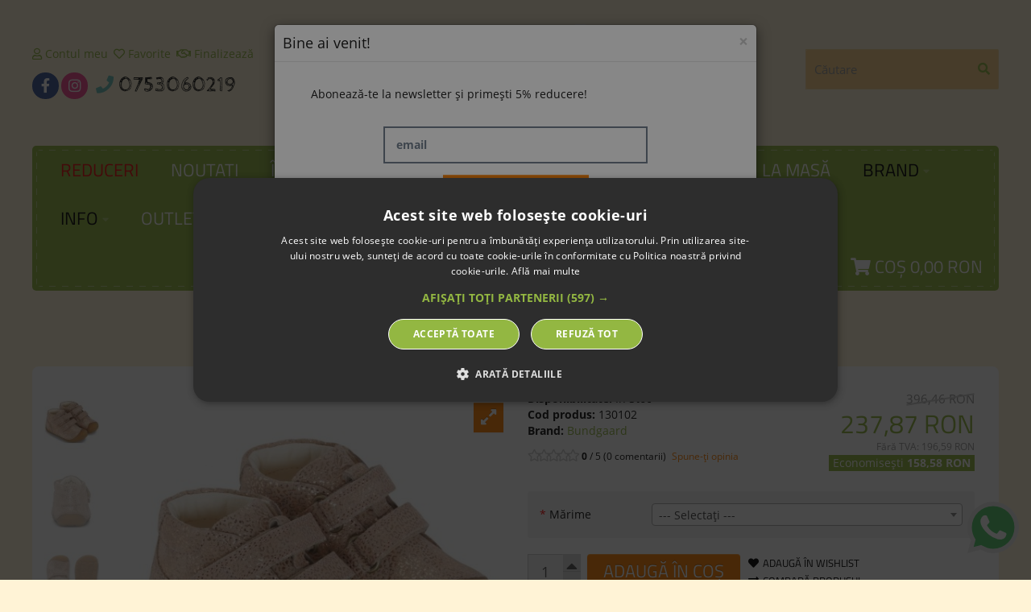

--- FILE ---
content_type: text/html; charset=utf-8
request_url: https://giraffe-shoes.ro/ghete-bundgaard-bg101068-petit-strap-rose-cloud
body_size: 224981
content:
<!DOCTYPE html><!--[if IE]><![endif]--><!--[if IE 8 ]><html dir="ltr" lang="ro" class="ie8"><![endif]--><!--[if IE 9 ]><html dir="ltr" lang="ro" class="ie9"><![endif]--><!--[if (gt IE 9)|!(IE)]><!--><html dir="ltr" lang="ro"><!--<![endif]--><head itemscope itemtype="http://schema.org/WebSite"><script>
// (function(w,d,s,l,i){w[l]=w[l]||[];w[l].push({'gtm.start':new Date().getTime(),event:'gtm.js'});var f=d.getElementsByTagName(s)[0],j=d.createElement(s),dl=l!='dataLayer'?'&l='+l:'';j.async=true;j.src='https://www.googletagmanager.com/gtm.js?id='+i+dl;f.parentNode.insertBefore(j,f);})(window,document,'script','dataLayer','GTM-TGXBDMN');
(function(w,d,s,l,i){w[l]=w[l]||[];w[l].push({'gtm.start':
new Date().getTime(),event:'gtm.js'});var f=d.getElementsByTagName(s)[0],
j=d.createElement(s),dl=l!='dataLayer'?'&l='+l:'';j.async=true;j.src=
'https://www.googletagmanager.com/gtm.js?id='+i+dl;
j.addEventListener('load', function() {
var _ge = new CustomEvent('gtm_loaded', { bubbles: true });
d.dispatchEvent(_ge);
console.log('gtm_loaded');
});
f.parentNode.insertBefore(j,f);
})(window,document,'script','dataLayer','GTM-TGXBDMN');

</script><script>
document.addEventListener( 'DOMContentLoaded', () => {
setTimeout( () => {

console.log( 'timeout ' );
}, 1000 ); 
} ); 
</script> 

<meta charset="UTF-8" /><meta name="viewport" content="width=device-width, initial-scale=1"><meta http-equiv="X-UA-Compatible" content="IE=edge"><meta http-equiv="content-language" content="ro"><title itemprop='name'>Ghete Bundgaard BG101068 Petit Strap Rose Cloud, Copii, Piele Naturala, Roz, Bundgaard</title><base href="https://giraffe-shoes.ro/" /><meta name="theme-color" content="#FF800D"><link rel="apple-touch-icon" href="image/catalog/fb-logo.png"><meta name="description" content="Cumpara Ghete Bundgaard BG101068 Petit Strap Rose Cloud Calitate Superioara &amp; Pret Accesibil ● Livrare 24-48h ● Livrare Gratuita &gt;290 Ron ● Piele Naturala 100% ● 14 zile Retur." /><meta name="keywords" content="incaltaminte din piele naturala pentru copii, pantofi copii, sandale copii, incaltaminte pentru baieti, incaltaminte bebelusi, pantofi cu talpa moale, papuci gradinita, adidasi, lana naturala" /><meta property="og:title" content="Ghete Bundgaard BG101068 Petit Strap Rose Cloud, Copii, Piele Naturala, Roz, Bundgaard" /><meta property="og:description" content="Cumpara Ghete Bundgaard BG101068 Petit Strap Rose Cloud Calitate Superioara & Pret Accesibil ● Livrare 24-48h ● Livrare Gratuita >290 Ron ● Piele Naturala 100% ● 14 zile Retur." /><meta property="og:type" content="website" /><meta property="og:url" content="https://giraffe-shoes.ro/ghete-bundgaard-bg101068-petit-strap-rose-cloud" /><meta property="og:site_name" content="giraffe-shoes.ro" /><meta property="og:image" content="https://media.giraffe-shoes.ro/cache/catalog/products/130000/130100/130100/130102/ghete-bundgaard-bg101068-petit-strap-rose-cloud-600x315.jpg" /><meta property="og:image:width" content="600" /><meta property="og:image:height" content="315" /><!-- <link rel="preload" href="catalog/view/javascript/font-awesome/fonts/fontawesome-webfont.eot" as="font" /> --><!-- <link rel="preload" href="catalog/view/javascript/font-awesome/fonts/fontawesome-webfont.svg" as="font" /> --><!-- <link rel="preload" href="catalog/view/javascript/font-awesome/fonts/fontawesome-webfont.ttf" as="font" /> --><!-- <link rel="preload" href="catalog/view/javascript/font-awesome/fonts/fontawesome-webfont.woff" as="font" /> --><!-- <link rel="preload" href="catalog/view/javascript/font-awesome/fonts/fontawesome-webfont.woff2" as="font" /> --><!-- <link rel="preload" href="catalog/view/theme/default/fonts/OpenSans-Regular.ttf" as="font" /> --><!-- <link rel="preload" href="catalog/view/javascript/font-awesome/fonts/FontAwesome.otf" as="font" /> --><link rel="preconnect" href="https://www.google.com" /><link rel="preconnect" href="https://www.google.ro" /><link rel="preconnect" href="https://www.googleadservices.com" /><link rel="preconnect" href="https://www.google-analytics.com" /><link rel="preconnect" href="https://stats.g.doubleclick.net" /><link rel="preconnect" href="https://googleads.g.doubleclick.net" /><link rel="preconnect" href="https://www.googletagmanager.com" /><link rel="preconnect" href="https://www.facebook.com" /><link rel="preconnect" href="https://connect.facebook.net" /><meta name="google-signin-scope" content="email">
	<meta name="google-signin-client_id" content="91866826053-hsl55987n5rr4hkhdrr92okgo2k8c56t.apps.googleusercontent.com"><!-- <script src="https://apis.google.com/js/platform.js" defer async></script> --><script type="text/javascript">/*! jQuery v2.1.1 | (c) 2005, 2014 jQuery Foundation, Inc. | jquery.org/license */
!function(a,b){"object"==typeof module&&"object"==typeof module.exports?module.exports=a.document?b(a,!0):function(a){if(!a.document)throw new Error("jQuery requires a window with a document");return b(a)}:b(a)}("undefined"!=typeof window?window:this,function(a,b){var c=[],d=c.slice,e=c.concat,f=c.push,g=c.indexOf,h={},i=h.toString,j=h.hasOwnProperty,k={},l=a.document,m="2.1.1",n=function(a,b){return new n.fn.init(a,b)},o=/^[\s\uFEFF\xA0]+|[\s\uFEFF\xA0]+$/g,p=/^-ms-/,q=/-([\da-z])/gi,r=function(a,b){return b.toUpperCase()};n.fn=n.prototype={jquery:m,constructor:n,selector:"",length:0,toArray:function(){return d.call(this)},get:function(a){return null!=a?0>a?this[a+this.length]:this[a]:d.call(this)},pushStack:function(a){var b=n.merge(this.constructor(),a);return b.prevObject=this,b.context=this.context,b},each:function(a,b){return n.each(this,a,b)},map:function(a){return this.pushStack(n.map(this,function(b,c){return a.call(b,c,b)}))},slice:function(){return this.pushStack(d.apply(this,arguments))},first:function(){return this.eq(0)},last:function(){return this.eq(-1)},eq:function(a){var b=this.length,c=+a+(0>a?b:0);return this.pushStack(c>=0&&b>c?[this[c]]:[])},end:function(){return this.prevObject||this.constructor(null)},push:f,sort:c.sort,splice:c.splice},n.extend=n.fn.extend=function(){var a,b,c,d,e,f,g=arguments[0]||{},h=1,i=arguments.length,j=!1;for("boolean"==typeof g&&(j=g,g=arguments[h]||{},h++),"object"==typeof g||n.isFunction(g)||(g={}),h===i&&(g=this,h--);i>h;h++)if(null!=(a=arguments[h]))for(b in a)c=g[b],d=a[b],g!==d&&(j&&d&&(n.isPlainObject(d)||(e=n.isArray(d)))?(e?(e=!1,f=c&&n.isArray(c)?c:[]):f=c&&n.isPlainObject(c)?c:{},g[b]=n.extend(j,f,d)):void 0!==d&&(g[b]=d));return g},n.extend({expando:"jQuery"+(m+Math.random()).replace(/\D/g,""),isReady:!0,error:function(a){throw new Error(a)},noop:function(){},isFunction:function(a){return"function"===n.type(a)},isArray:Array.isArray,isWindow:function(a){return null!=a&&a===a.window},isNumeric:function(a){return!n.isArray(a)&&a-parseFloat(a)>=0},isPlainObject:function(a){return"object"!==n.type(a)||a.nodeType||n.isWindow(a)?!1:a.constructor&&!j.call(a.constructor.prototype,"isPrototypeOf")?!1:!0},isEmptyObject:function(a){var b;for(b in a)return!1;return!0},type:function(a){return null==a?a+"":"object"==typeof a||"function"==typeof a?h[i.call(a)]||"object":typeof a},globalEval:function(a){var b,c=eval;a=n.trim(a),a&&(1===a.indexOf("use strict")?(b=l.createElement("script"),b.text=a,l.head.appendChild(b).parentNode.removeChild(b)):c(a))},camelCase:function(a){return a.replace(p,"ms-").replace(q,r)},nodeName:function(a,b){return a.nodeName&&a.nodeName.toLowerCase()===b.toLowerCase()},each:function(a,b,c){var d,e=0,f=a.length,g=s(a);if(c){if(g){for(;f>e;e++)if(d=b.apply(a[e],c),d===!1)break}else for(e in a)if(d=b.apply(a[e],c),d===!1)break}else if(g){for(;f>e;e++)if(d=b.call(a[e],e,a[e]),d===!1)break}else for(e in a)if(d=b.call(a[e],e,a[e]),d===!1)break;return a},trim:function(a){return null==a?"":(a+"").replace(o,"")},makeArray:function(a,b){var c=b||[];return null!=a&&(s(Object(a))?n.merge(c,"string"==typeof a?[a]:a):f.call(c,a)),c},inArray:function(a,b,c){return null==b?-1:g.call(b,a,c)},merge:function(a,b){for(var c=+b.length,d=0,e=a.length;c>d;d++)a[e++]=b[d];return a.length=e,a},grep:function(a,b,c){for(var d,e=[],f=0,g=a.length,h=!c;g>f;f++)d=!b(a[f],f),d!==h&&e.push(a[f]);return e},map:function(a,b,c){var d,f=0,g=a.length,h=s(a),i=[];if(h)for(;g>f;f++)d=b(a[f],f,c),null!=d&&i.push(d);else for(f in a)d=b(a[f],f,c),null!=d&&i.push(d);return e.apply([],i)},guid:1,proxy:function(a,b){var c,e,f;return"string"==typeof b&&(c=a[b],b=a,a=c),n.isFunction(a)?(e=d.call(arguments,2),f=function(){return a.apply(b||this,e.concat(d.call(arguments)))},f.guid=a.guid=a.guid||n.guid++,f):void 0},now:Date.now,support:k}),n.each("Boolean Number String Function Array Date RegExp Object Error".split(" "),function(a,b){h["[object "+b+"]"]=b.toLowerCase()});function s(a){var b=a.length,c=n.type(a);return"function"===c||n.isWindow(a)?!1:1===a.nodeType&&b?!0:"array"===c||0===b||"number"==typeof b&&b>0&&b-1 in a}var t=function(a){var b,c,d,e,f,g,h,i,j,k,l,m,n,o,p,q,r,s,t,u="sizzle"+-new Date,v=a.document,w=0,x=0,y=gb(),z=gb(),A=gb(),B=function(a,b){return a===b&&(l=!0),0},C="undefined",D=1<<31,E={}.hasOwnProperty,F=[],G=F.pop,H=F.push,I=F.push,J=F.slice,K=F.indexOf||function(a){for(var b=0,c=this.length;c>b;b++)if(this[b]===a)return b;return-1},L="checked|selected|async|autofocus|autoplay|controls|defer|disabled|hidden|ismap|loop|multiple|open|readonly|required|scoped",M="[\\x20\\t\\r\\n\\f]",N="(?:\\\\.|[\\w-]|[^\\x00-\\xa0])+",O=N.replace("w","w#"),P="\\["+M+"*("+N+")(?:"+M+"*([*^$|!~]?=)"+M+"*(?:'((?:\\\\.|[^\\\\'])*)'|\"((?:\\\\.|[^\\\\\"])*)\"|("+O+"))|)"+M+"*\\]",Q=":("+N+")(?:\\((('((?:\\\\.|[^\\\\'])*)'|\"((?:\\\\.|[^\\\\\"])*)\")|((?:\\\\.|[^\\\\()[\\]]|"+P+")*)|.*)\\)|)",R=new RegExp("^"+M+"+|((?:^|[^\\\\])(?:\\\\.)*)"+M+"+$","g"),S=new RegExp("^"+M+"*,"+M+"*"),T=new RegExp("^"+M+"*([>+~]|"+M+")"+M+"*"),U=new RegExp("="+M+"*([^\\]'\"]*?)"+M+"*\\]","g"),V=new RegExp(Q),W=new RegExp("^"+O+"$"),X={ID:new RegExp("^#("+N+")"),CLASS:new RegExp("^\\.("+N+")"),TAG:new RegExp("^("+N.replace("w","w*")+")"),ATTR:new RegExp("^"+P),PSEUDO:new RegExp("^"+Q),CHILD:new RegExp("^:(only|first|last|nth|nth-last)-(child|of-type)(?:\\("+M+"*(even|odd|(([+-]|)(\\d*)n|)"+M+"*(?:([+-]|)"+M+"*(\\d+)|))"+M+"*\\)|)","i"),bool:new RegExp("^(?:"+L+")$","i"),needsContext:new RegExp("^"+M+"*[>+~]|:(even|odd|eq|gt|lt|nth|first|last)(?:\\("+M+"*((?:-\\d)?\\d*)"+M+"*\\)|)(?=[^-]|$)","i")},Y=/^(?:input|select|textarea|button)$/i,Z=/^h\d$/i,$=/^[^{]+\{\s*\[native \w/,_=/^(?:#([\w-]+)|(\w+)|\.([\w-]+))$/,ab=/[+~]/,bb=/'|\\/g,cb=new RegExp("\\\\([\\da-f]{1,6}"+M+"?|("+M+")|.)","ig"),db=function(a,b,c){var d="0x"+b-65536;return d!==d||c?b:0>d?String.fromCharCode(d+65536):String.fromCharCode(d>>10|55296,1023&d|56320)};try{I.apply(F=J.call(v.childNodes),v.childNodes),F[v.childNodes.length].nodeType}catch(eb){I={apply:F.length?function(a,b){H.apply(a,J.call(b))}:function(a,b){var c=a.length,d=0;while(a[c++]=b[d++]);a.length=c-1}}}function fb(a,b,d,e){var f,h,j,k,l,o,r,s,w,x;if((b?b.ownerDocument||b:v)!==n&&m(b),b=b||n,d=d||[],!a||"string"!=typeof a)return d;if(1!==(k=b.nodeType)&&9!==k)return[];if(p&&!e){if(f=_.exec(a))if(j=f[1]){if(9===k){if(h=b.getElementById(j),!h||!h.parentNode)return d;if(h.id===j)return d.push(h),d}else if(b.ownerDocument&&(h=b.ownerDocument.getElementById(j))&&t(b,h)&&h.id===j)return d.push(h),d}else{if(f[2])return I.apply(d,b.getElementsByTagName(a)),d;if((j=f[3])&&c.getElementsByClassName&&b.getElementsByClassName)return I.apply(d,b.getElementsByClassName(j)),d}if(c.qsa&&(!q||!q.test(a))){if(s=r=u,w=b,x=9===k&&a,1===k&&"object"!==b.nodeName.toLowerCase()){o=g(a),(r=b.getAttribute("id"))?s=r.replace(bb,"\\$&"):b.setAttribute("id",s),s="[id='"+s+"'] ",l=o.length;while(l--)o[l]=s+qb(o[l]);w=ab.test(a)&&ob(b.parentNode)||b,x=o.join(",")}if(x)try{return I.apply(d,w.querySelectorAll(x)),d}catch(y){}finally{r||b.removeAttribute("id")}}}return i(a.replace(R,"$1"),b,d,e)}function gb(){var a=[];function b(c,e){return a.push(c+" ")>d.cacheLength&&delete b[a.shift()],b[c+" "]=e}return b}function hb(a){return a[u]=!0,a}function ib(a){var b=n.createElement("div");try{return!!a(b)}catch(c){return!1}finally{b.parentNode&&b.parentNode.removeChild(b),b=null}}function jb(a,b){var c=a.split("|"),e=a.length;while(e--)d.attrHandle[c[e]]=b}function kb(a,b){var c=b&&a,d=c&&1===a.nodeType&&1===b.nodeType&&(~b.sourceIndex||D)-(~a.sourceIndex||D);if(d)return d;if(c)while(c=c.nextSibling)if(c===b)return-1;return a?1:-1}function lb(a){return function(b){var c=b.nodeName.toLowerCase();return"input"===c&&b.type===a}}function mb(a){return function(b){var c=b.nodeName.toLowerCase();return("input"===c||"button"===c)&&b.type===a}}function nb(a){return hb(function(b){return b=+b,hb(function(c,d){var e,f=a([],c.length,b),g=f.length;while(g--)c[e=f[g]]&&(c[e]=!(d[e]=c[e]))})})}function ob(a){return a&&typeof a.getElementsByTagName!==C&&a}c=fb.support={},f=fb.isXML=function(a){var b=a&&(a.ownerDocument||a).documentElement;return b?"HTML"!==b.nodeName:!1},m=fb.setDocument=function(a){var b,e=a?a.ownerDocument||a:v,g=e.defaultView;return e!==n&&9===e.nodeType&&e.documentElement?(n=e,o=e.documentElement,p=!f(e),g&&g!==g.top&&(g.addEventListener?g.addEventListener("unload",function(){m()},!1):g.attachEvent&&g.attachEvent("onunload",function(){m()})),c.attributes=ib(function(a){return a.className="i",!a.getAttribute("className")}),c.getElementsByTagName=ib(function(a){return a.appendChild(e.createComment("")),!a.getElementsByTagName("*").length}),c.getElementsByClassName=$.test(e.getElementsByClassName)&&ib(function(a){return a.innerHTML="<div class='a'></div><div class='a i'></div>",a.firstChild.className="i",2===a.getElementsByClassName("i").length}),c.getById=ib(function(a){return o.appendChild(a).id=u,!e.getElementsByName||!e.getElementsByName(u).length}),c.getById?(d.find.ID=function(a,b){if(typeof b.getElementById!==C&&p){var c=b.getElementById(a);return c&&c.parentNode?[c]:[]}},d.filter.ID=function(a){var b=a.replace(cb,db);return function(a){return a.getAttribute("id")===b}}):(delete d.find.ID,d.filter.ID=function(a){var b=a.replace(cb,db);return function(a){var c=typeof a.getAttributeNode!==C&&a.getAttributeNode("id");return c&&c.value===b}}),d.find.TAG=c.getElementsByTagName?function(a,b){return typeof b.getElementsByTagName!==C?b.getElementsByTagName(a):void 0}:function(a,b){var c,d=[],e=0,f=b.getElementsByTagName(a);if("*"===a){while(c=f[e++])1===c.nodeType&&d.push(c);return d}return f},d.find.CLASS=c.getElementsByClassName&&function(a,b){return typeof b.getElementsByClassName!==C&&p?b.getElementsByClassName(a):void 0},r=[],q=[],(c.qsa=$.test(e.querySelectorAll))&&(ib(function(a){a.innerHTML="<select msallowclip=''><option selected=''></option></select>",a.querySelectorAll("[msallowclip^='']").length&&q.push("[*^$]="+M+"*(?:''|\"\")"),a.querySelectorAll("[selected]").length||q.push("\\["+M+"*(?:value|"+L+")"),a.querySelectorAll(":checked").length||q.push(":checked")}),ib(function(a){var b=e.createElement("input");b.setAttribute("type","hidden"),a.appendChild(b).setAttribute("name","D"),a.querySelectorAll("[name=d]").length&&q.push("name"+M+"*[*^$|!~]?="),a.querySelectorAll(":enabled").length||q.push(":enabled",":disabled"),a.querySelectorAll("*,:x"),q.push(",.*:")})),(c.matchesSelector=$.test(s=o.matches||o.webkitMatchesSelector||o.mozMatchesSelector||o.oMatchesSelector||o.msMatchesSelector))&&ib(function(a){c.disconnectedMatch=s.call(a,"div"),s.call(a,"[s!='']:x"),r.push("!=",Q)}),q=q.length&&new RegExp(q.join("|")),r=r.length&&new RegExp(r.join("|")),b=$.test(o.compareDocumentPosition),t=b||$.test(o.contains)?function(a,b){var c=9===a.nodeType?a.documentElement:a,d=b&&b.parentNode;return a===d||!(!d||1!==d.nodeType||!(c.contains?c.contains(d):a.compareDocumentPosition&&16&a.compareDocumentPosition(d)))}:function(a,b){if(b)while(b=b.parentNode)if(b===a)return!0;return!1},B=b?function(a,b){if(a===b)return l=!0,0;var d=!a.compareDocumentPosition-!b.compareDocumentPosition;return d?d:(d=(a.ownerDocument||a)===(b.ownerDocument||b)?a.compareDocumentPosition(b):1,1&d||!c.sortDetached&&b.compareDocumentPosition(a)===d?a===e||a.ownerDocument===v&&t(v,a)?-1:b===e||b.ownerDocument===v&&t(v,b)?1:k?K.call(k,a)-K.call(k,b):0:4&d?-1:1)}:function(a,b){if(a===b)return l=!0,0;var c,d=0,f=a.parentNode,g=b.parentNode,h=[a],i=[b];if(!f||!g)return a===e?-1:b===e?1:f?-1:g?1:k?K.call(k,a)-K.call(k,b):0;if(f===g)return kb(a,b);c=a;while(c=c.parentNode)h.unshift(c);c=b;while(c=c.parentNode)i.unshift(c);while(h[d]===i[d])d++;return d?kb(h[d],i[d]):h[d]===v?-1:i[d]===v?1:0},e):n},fb.matches=function(a,b){return fb(a,null,null,b)},fb.matchesSelector=function(a,b){if((a.ownerDocument||a)!==n&&m(a),b=b.replace(U,"='$1']"),!(!c.matchesSelector||!p||r&&r.test(b)||q&&q.test(b)))try{var d=s.call(a,b);if(d||c.disconnectedMatch||a.document&&11!==a.document.nodeType)return d}catch(e){}return fb(b,n,null,[a]).length>0},fb.contains=function(a,b){return(a.ownerDocument||a)!==n&&m(a),t(a,b)},fb.attr=function(a,b){(a.ownerDocument||a)!==n&&m(a);var e=d.attrHandle[b.toLowerCase()],f=e&&E.call(d.attrHandle,b.toLowerCase())?e(a,b,!p):void 0;return void 0!==f?f:c.attributes||!p?a.getAttribute(b):(f=a.getAttributeNode(b))&&f.specified?f.value:null},fb.error=function(a){throw new Error("Syntax error, unrecognized expression: "+a)},fb.uniqueSort=function(a){var b,d=[],e=0,f=0;if(l=!c.detectDuplicates,k=!c.sortStable&&a.slice(0),a.sort(B),l){while(b=a[f++])b===a[f]&&(e=d.push(f));while(e--)a.splice(d[e],1)}return k=null,a},e=fb.getText=function(a){var b,c="",d=0,f=a.nodeType;if(f){if(1===f||9===f||11===f){if("string"==typeof a.textContent)return a.textContent;for(a=a.firstChild;a;a=a.nextSibling)c+=e(a)}else if(3===f||4===f)return a.nodeValue}else while(b=a[d++])c+=e(b);return c},d=fb.selectors={cacheLength:50,createPseudo:hb,match:X,attrHandle:{},find:{},relative:{">":{dir:"parentNode",first:!0}," ":{dir:"parentNode"},"+":{dir:"previousSibling",first:!0},"~":{dir:"previousSibling"}},preFilter:{ATTR:function(a){return a[1]=a[1].replace(cb,db),a[3]=(a[3]||a[4]||a[5]||"").replace(cb,db),"~="===a[2]&&(a[3]=" "+a[3]+" "),a.slice(0,4)},CHILD:function(a){return a[1]=a[1].toLowerCase(),"nth"===a[1].slice(0,3)?(a[3]||fb.error(a[0]),a[4]=+(a[4]?a[5]+(a[6]||1):2*("even"===a[3]||"odd"===a[3])),a[5]=+(a[7]+a[8]||"odd"===a[3])):a[3]&&fb.error(a[0]),a},PSEUDO:function(a){var b,c=!a[6]&&a[2];return X.CHILD.test(a[0])?null:(a[3]?a[2]=a[4]||a[5]||"":c&&V.test(c)&&(b=g(c,!0))&&(b=c.indexOf(")",c.length-b)-c.length)&&(a[0]=a[0].slice(0,b),a[2]=c.slice(0,b)),a.slice(0,3))}},filter:{TAG:function(a){var b=a.replace(cb,db).toLowerCase();return"*"===a?function(){return!0}:function(a){return a.nodeName&&a.nodeName.toLowerCase()===b}},CLASS:function(a){var b=y[a+" "];return b||(b=new RegExp("(^|"+M+")"+a+"("+M+"|$)"))&&y(a,function(a){return b.test("string"==typeof a.className&&a.className||typeof a.getAttribute!==C&&a.getAttribute("class")||"")})},ATTR:function(a,b,c){return function(d){var e=fb.attr(d,a);return null==e?"!="===b:b?(e+="","="===b?e===c:"!="===b?e!==c:"^="===b?c&&0===e.indexOf(c):"*="===b?c&&e.indexOf(c)>-1:"$="===b?c&&e.slice(-c.length)===c:"~="===b?(" "+e+" ").indexOf(c)>-1:"|="===b?e===c||e.slice(0,c.length+1)===c+"-":!1):!0}},CHILD:function(a,b,c,d,e){var f="nth"!==a.slice(0,3),g="last"!==a.slice(-4),h="of-type"===b;return 1===d&&0===e?function(a){return!!a.parentNode}:function(b,c,i){var j,k,l,m,n,o,p=f!==g?"nextSibling":"previousSibling",q=b.parentNode,r=h&&b.nodeName.toLowerCase(),s=!i&&!h;if(q){if(f){while(p){l=b;while(l=l[p])if(h?l.nodeName.toLowerCase()===r:1===l.nodeType)return!1;o=p="only"===a&&!o&&"nextSibling"}return!0}if(o=[g?q.firstChild:q.lastChild],g&&s){k=q[u]||(q[u]={}),j=k[a]||[],n=j[0]===w&&j[1],m=j[0]===w&&j[2],l=n&&q.childNodes[n];while(l=++n&&l&&l[p]||(m=n=0)||o.pop())if(1===l.nodeType&&++m&&l===b){k[a]=[w,n,m];break}}else if(s&&(j=(b[u]||(b[u]={}))[a])&&j[0]===w)m=j[1];else while(l=++n&&l&&l[p]||(m=n=0)||o.pop())if((h?l.nodeName.toLowerCase()===r:1===l.nodeType)&&++m&&(s&&((l[u]||(l[u]={}))[a]=[w,m]),l===b))break;return m-=e,m===d||m%d===0&&m/d>=0}}},PSEUDO:function(a,b){var c,e=d.pseudos[a]||d.setFilters[a.toLowerCase()]||fb.error("unsupported pseudo: "+a);return e[u]?e(b):e.length>1?(c=[a,a,"",b],d.setFilters.hasOwnProperty(a.toLowerCase())?hb(function(a,c){var d,f=e(a,b),g=f.length;while(g--)d=K.call(a,f[g]),a[d]=!(c[d]=f[g])}):function(a){return e(a,0,c)}):e}},pseudos:{not:hb(function(a){var b=[],c=[],d=h(a.replace(R,"$1"));return d[u]?hb(function(a,b,c,e){var f,g=d(a,null,e,[]),h=a.length;while(h--)(f=g[h])&&(a[h]=!(b[h]=f))}):function(a,e,f){return b[0]=a,d(b,null,f,c),!c.pop()}}),has:hb(function(a){return function(b){return fb(a,b).length>0}}),contains:hb(function(a){return function(b){return(b.textContent||b.innerText||e(b)).indexOf(a)>-1}}),lang:hb(function(a){return W.test(a||"")||fb.error("unsupported lang: "+a),a=a.replace(cb,db).toLowerCase(),function(b){var c;do if(c=p?b.lang:b.getAttribute("xml:lang")||b.getAttribute("lang"))return c=c.toLowerCase(),c===a||0===c.indexOf(a+"-");while((b=b.parentNode)&&1===b.nodeType);return!1}}),target:function(b){var c=a.location&&a.location.hash;return c&&c.slice(1)===b.id},root:function(a){return a===o},focus:function(a){return a===n.activeElement&&(!n.hasFocus||n.hasFocus())&&!!(a.type||a.href||~a.tabIndex)},enabled:function(a){return a.disabled===!1},disabled:function(a){return a.disabled===!0},checked:function(a){var b=a.nodeName.toLowerCase();return"input"===b&&!!a.checked||"option"===b&&!!a.selected},selected:function(a){return a.parentNode&&a.parentNode.selectedIndex,a.selected===!0},empty:function(a){for(a=a.firstChild;a;a=a.nextSibling)if(a.nodeType<6)return!1;return!0},parent:function(a){return!d.pseudos.empty(a)},header:function(a){return Z.test(a.nodeName)},input:function(a){return Y.test(a.nodeName)},button:function(a){var b=a.nodeName.toLowerCase();return"input"===b&&"button"===a.type||"button"===b},text:function(a){var b;return"input"===a.nodeName.toLowerCase()&&"text"===a.type&&(null==(b=a.getAttribute("type"))||"text"===b.toLowerCase())},first:nb(function(){return[0]}),last:nb(function(a,b){return[b-1]}),eq:nb(function(a,b,c){return[0>c?c+b:c]}),even:nb(function(a,b){for(var c=0;b>c;c+=2)a.push(c);return a}),odd:nb(function(a,b){for(var c=1;b>c;c+=2)a.push(c);return a}),lt:nb(function(a,b,c){for(var d=0>c?c+b:c;--d>=0;)a.push(d);return a}),gt:nb(function(a,b,c){for(var d=0>c?c+b:c;++d<b;)a.push(d);return a})}},d.pseudos.nth=d.pseudos.eq;for(b in{radio:!0,checkbox:!0,file:!0,password:!0,image:!0})d.pseudos[b]=lb(b);for(b in{submit:!0,reset:!0})d.pseudos[b]=mb(b);function pb(){}pb.prototype=d.filters=d.pseudos,d.setFilters=new pb,g=fb.tokenize=function(a,b){var c,e,f,g,h,i,j,k=z[a+" "];if(k)return b?0:k.slice(0);h=a,i=[],j=d.preFilter;while(h){(!c||(e=S.exec(h)))&&(e&&(h=h.slice(e[0].length)||h),i.push(f=[])),c=!1,(e=T.exec(h))&&(c=e.shift(),f.push({value:c,type:e[0].replace(R," ")}),h=h.slice(c.length));for(g in d.filter)!(e=X[g].exec(h))||j[g]&&!(e=j[g](e))||(c=e.shift(),f.push({value:c,type:g,matches:e}),h=h.slice(c.length));if(!c)break}return b?h.length:h?fb.error(a):z(a,i).slice(0)};function qb(a){for(var b=0,c=a.length,d="";c>b;b++)d+=a[b].value;return d}function rb(a,b,c){var d=b.dir,e=c&&"parentNode"===d,f=x++;return b.first?function(b,c,f){while(b=b[d])if(1===b.nodeType||e)return a(b,c,f)}:function(b,c,g){var h,i,j=[w,f];if(g){while(b=b[d])if((1===b.nodeType||e)&&a(b,c,g))return!0}else while(b=b[d])if(1===b.nodeType||e){if(i=b[u]||(b[u]={}),(h=i[d])&&h[0]===w&&h[1]===f)return j[2]=h[2];if(i[d]=j,j[2]=a(b,c,g))return!0}}}function sb(a){return a.length>1?function(b,c,d){var e=a.length;while(e--)if(!a[e](b,c,d))return!1;return!0}:a[0]}function tb(a,b,c){for(var d=0,e=b.length;e>d;d++)fb(a,b[d],c);return c}function ub(a,b,c,d,e){for(var f,g=[],h=0,i=a.length,j=null!=b;i>h;h++)(f=a[h])&&(!c||c(f,d,e))&&(g.push(f),j&&b.push(h));return g}function vb(a,b,c,d,e,f){return d&&!d[u]&&(d=vb(d)),e&&!e[u]&&(e=vb(e,f)),hb(function(f,g,h,i){var j,k,l,m=[],n=[],o=g.length,p=f||tb(b||"*",h.nodeType?[h]:h,[]),q=!a||!f&&b?p:ub(p,m,a,h,i),r=c?e||(f?a:o||d)?[]:g:q;if(c&&c(q,r,h,i),d){j=ub(r,n),d(j,[],h,i),k=j.length;while(k--)(l=j[k])&&(r[n[k]]=!(q[n[k]]=l))}if(f){if(e||a){if(e){j=[],k=r.length;while(k--)(l=r[k])&&j.push(q[k]=l);e(null,r=[],j,i)}k=r.length;while(k--)(l=r[k])&&(j=e?K.call(f,l):m[k])>-1&&(f[j]=!(g[j]=l))}}else r=ub(r===g?r.splice(o,r.length):r),e?e(null,g,r,i):I.apply(g,r)})}function wb(a){for(var b,c,e,f=a.length,g=d.relative[a[0].type],h=g||d.relative[" "],i=g?1:0,k=rb(function(a){return a===b},h,!0),l=rb(function(a){return K.call(b,a)>-1},h,!0),m=[function(a,c,d){return!g&&(d||c!==j)||((b=c).nodeType?k(a,c,d):l(a,c,d))}];f>i;i++)if(c=d.relative[a[i].type])m=[rb(sb(m),c)];else{if(c=d.filter[a[i].type].apply(null,a[i].matches),c[u]){for(e=++i;f>e;e++)if(d.relative[a[e].type])break;return vb(i>1&&sb(m),i>1&&qb(a.slice(0,i-1).concat({value:" "===a[i-2].type?"*":""})).replace(R,"$1"),c,e>i&&wb(a.slice(i,e)),f>e&&wb(a=a.slice(e)),f>e&&qb(a))}m.push(c)}return sb(m)}function xb(a,b){var c=b.length>0,e=a.length>0,f=function(f,g,h,i,k){var l,m,o,p=0,q="0",r=f&&[],s=[],t=j,u=f||e&&d.find.TAG("*",k),v=w+=null==t?1:Math.random()||.1,x=u.length;for(k&&(j=g!==n&&g);q!==x&&null!=(l=u[q]);q++){if(e&&l){m=0;while(o=a[m++])if(o(l,g,h)){i.push(l);break}k&&(w=v)}c&&((l=!o&&l)&&p--,f&&r.push(l))}if(p+=q,c&&q!==p){m=0;while(o=b[m++])o(r,s,g,h);if(f){if(p>0)while(q--)r[q]||s[q]||(s[q]=G.call(i));s=ub(s)}I.apply(i,s),k&&!f&&s.length>0&&p+b.length>1&&fb.uniqueSort(i)}return k&&(w=v,j=t),r};return c?hb(f):f}return h=fb.compile=function(a,b){var c,d=[],e=[],f=A[a+" "];if(!f){b||(b=g(a)),c=b.length;while(c--)f=wb(b[c]),f[u]?d.push(f):e.push(f);f=A(a,xb(e,d)),f.selector=a}return f},i=fb.select=function(a,b,e,f){var i,j,k,l,m,n="function"==typeof a&&a,o=!f&&g(a=n.selector||a);if(e=e||[],1===o.length){if(j=o[0]=o[0].slice(0),j.length>2&&"ID"===(k=j[0]).type&&c.getById&&9===b.nodeType&&p&&d.relative[j[1].type]){if(b=(d.find.ID(k.matches[0].replace(cb,db),b)||[])[0],!b)return e;n&&(b=b.parentNode),a=a.slice(j.shift().value.length)}i=X.needsContext.test(a)?0:j.length;while(i--){if(k=j[i],d.relative[l=k.type])break;if((m=d.find[l])&&(f=m(k.matches[0].replace(cb,db),ab.test(j[0].type)&&ob(b.parentNode)||b))){if(j.splice(i,1),a=f.length&&qb(j),!a)return I.apply(e,f),e;break}}}return(n||h(a,o))(f,b,!p,e,ab.test(a)&&ob(b.parentNode)||b),e},c.sortStable=u.split("").sort(B).join("")===u,c.detectDuplicates=!!l,m(),c.sortDetached=ib(function(a){return 1&a.compareDocumentPosition(n.createElement("div"))}),ib(function(a){return a.innerHTML="<a href='#'></a>","#"===a.firstChild.getAttribute("href")})||jb("type|href|height|width",function(a,b,c){return c?void 0:a.getAttribute(b,"type"===b.toLowerCase()?1:2)}),c.attributes&&ib(function(a){return a.innerHTML="<input/>",a.firstChild.setAttribute("value",""),""===a.firstChild.getAttribute("value")})||jb("value",function(a,b,c){return c||"input"!==a.nodeName.toLowerCase()?void 0:a.defaultValue}),ib(function(a){return null==a.getAttribute("disabled")})||jb(L,function(a,b,c){var d;return c?void 0:a[b]===!0?b.toLowerCase():(d=a.getAttributeNode(b))&&d.specified?d.value:null}),fb}(a);n.find=t,n.expr=t.selectors,n.expr[":"]=n.expr.pseudos,n.unique=t.uniqueSort,n.text=t.getText,n.isXMLDoc=t.isXML,n.contains=t.contains;var u=n.expr.match.needsContext,v=/^<(\w+)\s*\/?>(?:<\/\1>|)$/,w=/^.[^:#\[\.,]*$/;function x(a,b,c){if(n.isFunction(b))return n.grep(a,function(a,d){return!!b.call(a,d,a)!==c});if(b.nodeType)return n.grep(a,function(a){return a===b!==c});if("string"==typeof b){if(w.test(b))return n.filter(b,a,c);b=n.filter(b,a)}return n.grep(a,function(a){return g.call(b,a)>=0!==c})}n.filter=function(a,b,c){var d=b[0];return c&&(a=":not("+a+")"),1===b.length&&1===d.nodeType?n.find.matchesSelector(d,a)?[d]:[]:n.find.matches(a,n.grep(b,function(a){return 1===a.nodeType}))},n.fn.extend({find:function(a){var b,c=this.length,d=[],e=this;if("string"!=typeof a)return this.pushStack(n(a).filter(function(){for(b=0;c>b;b++)if(n.contains(e[b],this))return!0}));for(b=0;c>b;b++)n.find(a,e[b],d);return d=this.pushStack(c>1?n.unique(d):d),d.selector=this.selector?this.selector+" "+a:a,d},filter:function(a){return this.pushStack(x(this,a||[],!1))},not:function(a){return this.pushStack(x(this,a||[],!0))},is:function(a){return!!x(this,"string"==typeof a&&u.test(a)?n(a):a||[],!1).length}});var y,z=/^(?:\s*(<[\w\W]+>)[^>]*|#([\w-]*))$/,A=n.fn.init=function(a,b){var c,d;if(!a)return this;if("string"==typeof a){if(c="<"===a[0]&&">"===a[a.length-1]&&a.length>=3?[null,a,null]:z.exec(a),!c||!c[1]&&b)return!b||b.jquery?(b||y).find(a):this.constructor(b).find(a);if(c[1]){if(b=b instanceof n?b[0]:b,n.merge(this,n.parseHTML(c[1],b&&b.nodeType?b.ownerDocument||b:l,!0)),v.test(c[1])&&n.isPlainObject(b))for(c in b)n.isFunction(this[c])?this[c](b[c]):this.attr(c,b[c]);return this}return d=l.getElementById(c[2]),d&&d.parentNode&&(this.length=1,this[0]=d),this.context=l,this.selector=a,this}return a.nodeType?(this.context=this[0]=a,this.length=1,this):n.isFunction(a)?"undefined"!=typeof y.ready?y.ready(a):a(n):(void 0!==a.selector&&(this.selector=a.selector,this.context=a.context),n.makeArray(a,this))};A.prototype=n.fn,y=n(l);var B=/^(?:parents|prev(?:Until|All))/,C={children:!0,contents:!0,next:!0,prev:!0};n.extend({dir:function(a,b,c){var d=[],e=void 0!==c;while((a=a[b])&&9!==a.nodeType)if(1===a.nodeType){if(e&&n(a).is(c))break;d.push(a)}return d},sibling:function(a,b){for(var c=[];a;a=a.nextSibling)1===a.nodeType&&a!==b&&c.push(a);return c}}),n.fn.extend({has:function(a){var b=n(a,this),c=b.length;return this.filter(function(){for(var a=0;c>a;a++)if(n.contains(this,b[a]))return!0})},closest:function(a,b){for(var c,d=0,e=this.length,f=[],g=u.test(a)||"string"!=typeof a?n(a,b||this.context):0;e>d;d++)for(c=this[d];c&&c!==b;c=c.parentNode)if(c.nodeType<11&&(g?g.index(c)>-1:1===c.nodeType&&n.find.matchesSelector(c,a))){f.push(c);break}return this.pushStack(f.length>1?n.unique(f):f)},index:function(a){return a?"string"==typeof a?g.call(n(a),this[0]):g.call(this,a.jquery?a[0]:a):this[0]&&this[0].parentNode?this.first().prevAll().length:-1},add:function(a,b){return this.pushStack(n.unique(n.merge(this.get(),n(a,b))))},addBack:function(a){return this.add(null==a?this.prevObject:this.prevObject.filter(a))}});function D(a,b){while((a=a[b])&&1!==a.nodeType);return a}n.each({parent:function(a){var b=a.parentNode;return b&&11!==b.nodeType?b:null},parents:function(a){return n.dir(a,"parentNode")},parentsUntil:function(a,b,c){return n.dir(a,"parentNode",c)},next:function(a){return D(a,"nextSibling")},prev:function(a){return D(a,"previousSibling")},nextAll:function(a){return n.dir(a,"nextSibling")},prevAll:function(a){return n.dir(a,"previousSibling")},nextUntil:function(a,b,c){return n.dir(a,"nextSibling",c)},prevUntil:function(a,b,c){return n.dir(a,"previousSibling",c)},siblings:function(a){return n.sibling((a.parentNode||{}).firstChild,a)},children:function(a){return n.sibling(a.firstChild)},contents:function(a){return a.contentDocument||n.merge([],a.childNodes)}},function(a,b){n.fn[a]=function(c,d){var e=n.map(this,b,c);return"Until"!==a.slice(-5)&&(d=c),d&&"string"==typeof d&&(e=n.filter(d,e)),this.length>1&&(C[a]||n.unique(e),B.test(a)&&e.reverse()),this.pushStack(e)}});var E=/\S+/g,F={};function G(a){var b=F[a]={};return n.each(a.match(E)||[],function(a,c){b[c]=!0}),b}n.Callbacks=function(a){a="string"==typeof a?F[a]||G(a):n.extend({},a);var b,c,d,e,f,g,h=[],i=!a.once&&[],j=function(l){for(b=a.memory&&l,c=!0,g=e||0,e=0,f=h.length,d=!0;h&&f>g;g++)if(h[g].apply(l[0],l[1])===!1&&a.stopOnFalse){b=!1;break}d=!1,h&&(i?i.length&&j(i.shift()):b?h=[]:k.disable())},k={add:function(){if(h){var c=h.length;!function g(b){n.each(b,function(b,c){var d=n.type(c);"function"===d?a.unique&&k.has(c)||h.push(c):c&&c.length&&"string"!==d&&g(c)})}(arguments),d?f=h.length:b&&(e=c,j(b))}return this},remove:function(){return h&&n.each(arguments,function(a,b){var c;while((c=n.inArray(b,h,c))>-1)h.splice(c,1),d&&(f>=c&&f--,g>=c&&g--)}),this},has:function(a){return a?n.inArray(a,h)>-1:!(!h||!h.length)},empty:function(){return h=[],f=0,this},disable:function(){return h=i=b=void 0,this},disabled:function(){return!h},lock:function(){return i=void 0,b||k.disable(),this},locked:function(){return!i},fireWith:function(a,b){return!h||c&&!i||(b=b||[],b=[a,b.slice?b.slice():b],d?i.push(b):j(b)),this},fire:function(){return k.fireWith(this,arguments),this},fired:function(){return!!c}};return k},n.extend({Deferred:function(a){var b=[["resolve","done",n.Callbacks("once memory"),"resolved"],["reject","fail",n.Callbacks("once memory"),"rejected"],["notify","progress",n.Callbacks("memory")]],c="pending",d={state:function(){return c},always:function(){return e.done(arguments).fail(arguments),this},then:function(){var a=arguments;return n.Deferred(function(c){n.each(b,function(b,f){var g=n.isFunction(a[b])&&a[b];e[f[1]](function(){var a=g&&g.apply(this,arguments);a&&n.isFunction(a.promise)?a.promise().done(c.resolve).fail(c.reject).progress(c.notify):c[f[0]+"With"](this===d?c.promise():this,g?[a]:arguments)})}),a=null}).promise()},promise:function(a){return null!=a?n.extend(a,d):d}},e={};return d.pipe=d.then,n.each(b,function(a,f){var g=f[2],h=f[3];d[f[1]]=g.add,h&&g.add(function(){c=h},b[1^a][2].disable,b[2][2].lock),e[f[0]]=function(){return e[f[0]+"With"](this===e?d:this,arguments),this},e[f[0]+"With"]=g.fireWith}),d.promise(e),a&&a.call(e,e),e},when:function(a){var b=0,c=d.call(arguments),e=c.length,f=1!==e||a&&n.isFunction(a.promise)?e:0,g=1===f?a:n.Deferred(),h=function(a,b,c){return function(e){b[a]=this,c[a]=arguments.length>1?d.call(arguments):e,c===i?g.notifyWith(b,c):--f||g.resolveWith(b,c)}},i,j,k;if(e>1)for(i=new Array(e),j=new Array(e),k=new Array(e);e>b;b++)c[b]&&n.isFunction(c[b].promise)?c[b].promise().done(h(b,k,c)).fail(g.reject).progress(h(b,j,i)):--f;return f||g.resolveWith(k,c),g.promise()}});var H;n.fn.ready=function(a){return n.ready.promise().done(a),this},n.extend({isReady:!1,readyWait:1,holdReady:function(a){a?n.readyWait++:n.ready(!0)},ready:function(a){(a===!0?--n.readyWait:n.isReady)||(n.isReady=!0,a!==!0&&--n.readyWait>0||(H.resolveWith(l,[n]),n.fn.triggerHandler&&(n(l).triggerHandler("ready"),n(l).off("ready"))))}});function I(){l.removeEventListener("DOMContentLoaded",I,!1),a.removeEventListener("load",I,!1),n.ready()}n.ready.promise=function(b){return H||(H=n.Deferred(),"complete"===l.readyState?setTimeout(n.ready):(l.addEventListener("DOMContentLoaded",I,!1),a.addEventListener("load",I,!1))),H.promise(b)},n.ready.promise();var J=n.access=function(a,b,c,d,e,f,g){var h=0,i=a.length,j=null==c;if("object"===n.type(c)){e=!0;for(h in c)n.access(a,b,h,c[h],!0,f,g)}else if(void 0!==d&&(e=!0,n.isFunction(d)||(g=!0),j&&(g?(b.call(a,d),b=null):(j=b,b=function(a,b,c){return j.call(n(a),c)})),b))for(;i>h;h++)b(a[h],c,g?d:d.call(a[h],h,b(a[h],c)));return e?a:j?b.call(a):i?b(a[0],c):f};n.acceptData=function(a){return 1===a.nodeType||9===a.nodeType||!+a.nodeType};function K(){Object.defineProperty(this.cache={},0,{get:function(){return{}}}),this.expando=n.expando+Math.random()}K.uid=1,K.accepts=n.acceptData,K.prototype={key:function(a){if(!K.accepts(a))return 0;var b={},c=a[this.expando];if(!c){c=K.uid++;try{b[this.expando]={value:c},Object.defineProperties(a,b)}catch(d){b[this.expando]=c,n.extend(a,b)}}return this.cache[c]||(this.cache[c]={}),c},set:function(a,b,c){var d,e=this.key(a),f=this.cache[e];if("string"==typeof b)f[b]=c;else if(n.isEmptyObject(f))n.extend(this.cache[e],b);else for(d in b)f[d]=b[d];return f},get:function(a,b){var c=this.cache[this.key(a)];return void 0===b?c:c[b]},access:function(a,b,c){var d;return void 0===b||b&&"string"==typeof b&&void 0===c?(d=this.get(a,b),void 0!==d?d:this.get(a,n.camelCase(b))):(this.set(a,b,c),void 0!==c?c:b)},remove:function(a,b){var c,d,e,f=this.key(a),g=this.cache[f];if(void 0===b)this.cache[f]={};else{n.isArray(b)?d=b.concat(b.map(n.camelCase)):(e=n.camelCase(b),b in g?d=[b,e]:(d=e,d=d in g?[d]:d.match(E)||[])),c=d.length;while(c--)delete g[d[c]]}},hasData:function(a){return!n.isEmptyObject(this.cache[a[this.expando]]||{})},discard:function(a){a[this.expando]&&delete this.cache[a[this.expando]]}};var L=new K,M=new K,N=/^(?:\{[\w\W]*\}|\[[\w\W]*\])$/,O=/([A-Z])/g;function P(a,b,c){var d;if(void 0===c&&1===a.nodeType)if(d="data-"+b.replace(O,"-$1").toLowerCase(),c=a.getAttribute(d),"string"==typeof c){try{c="true"===c?!0:"false"===c?!1:"null"===c?null:+c+""===c?+c:N.test(c)?n.parseJSON(c):c}catch(e){}M.set(a,b,c)}else c=void 0;return c}n.extend({hasData:function(a){return M.hasData(a)||L.hasData(a)},data:function(a,b,c){return M.access(a,b,c)},removeData:function(a,b){M.remove(a,b)
},_data:function(a,b,c){return L.access(a,b,c)},_removeData:function(a,b){L.remove(a,b)}}),n.fn.extend({data:function(a,b){var c,d,e,f=this[0],g=f&&f.attributes;if(void 0===a){if(this.length&&(e=M.get(f),1===f.nodeType&&!L.get(f,"hasDataAttrs"))){c=g.length;while(c--)g[c]&&(d=g[c].name,0===d.indexOf("data-")&&(d=n.camelCase(d.slice(5)),P(f,d,e[d])));L.set(f,"hasDataAttrs",!0)}return e}return"object"==typeof a?this.each(function(){M.set(this,a)}):J(this,function(b){var c,d=n.camelCase(a);if(f&&void 0===b){if(c=M.get(f,a),void 0!==c)return c;if(c=M.get(f,d),void 0!==c)return c;if(c=P(f,d,void 0),void 0!==c)return c}else this.each(function(){var c=M.get(this,d);M.set(this,d,b),-1!==a.indexOf("-")&&void 0!==c&&M.set(this,a,b)})},null,b,arguments.length>1,null,!0)},removeData:function(a){return this.each(function(){M.remove(this,a)})}}),n.extend({queue:function(a,b,c){var d;return a?(b=(b||"fx")+"queue",d=L.get(a,b),c&&(!d||n.isArray(c)?d=L.access(a,b,n.makeArray(c)):d.push(c)),d||[]):void 0},dequeue:function(a,b){b=b||"fx";var c=n.queue(a,b),d=c.length,e=c.shift(),f=n._queueHooks(a,b),g=function(){n.dequeue(a,b)};"inprogress"===e&&(e=c.shift(),d--),e&&("fx"===b&&c.unshift("inprogress"),delete f.stop,e.call(a,g,f)),!d&&f&&f.empty.fire()},_queueHooks:function(a,b){var c=b+"queueHooks";return L.get(a,c)||L.access(a,c,{empty:n.Callbacks("once memory").add(function(){L.remove(a,[b+"queue",c])})})}}),n.fn.extend({queue:function(a,b){var c=2;return"string"!=typeof a&&(b=a,a="fx",c--),arguments.length<c?n.queue(this[0],a):void 0===b?this:this.each(function(){var c=n.queue(this,a,b);n._queueHooks(this,a),"fx"===a&&"inprogress"!==c[0]&&n.dequeue(this,a)})},dequeue:function(a){return this.each(function(){n.dequeue(this,a)})},clearQueue:function(a){return this.queue(a||"fx",[])},promise:function(a,b){var c,d=1,e=n.Deferred(),f=this,g=this.length,h=function(){--d||e.resolveWith(f,[f])};"string"!=typeof a&&(b=a,a=void 0),a=a||"fx";while(g--)c=L.get(f[g],a+"queueHooks"),c&&c.empty&&(d++,c.empty.add(h));return h(),e.promise(b)}});var Q=/[+-]?(?:\d*\.|)\d+(?:[eE][+-]?\d+|)/.source,R=["Top","Right","Bottom","Left"],S=function(a,b){return a=b||a,"none"===n.css(a,"display")||!n.contains(a.ownerDocument,a)},T=/^(?:checkbox|radio)$/i;!function(){var a=l.createDocumentFragment(),b=a.appendChild(l.createElement("div")),c=l.createElement("input");c.setAttribute("type","radio"),c.setAttribute("checked","checked"),c.setAttribute("name","t"),b.appendChild(c),k.checkClone=b.cloneNode(!0).cloneNode(!0).lastChild.checked,b.innerHTML="<textarea>x</textarea>",k.noCloneChecked=!!b.cloneNode(!0).lastChild.defaultValue}();var U="undefined";k.focusinBubbles="onfocusin"in a;var V=/^key/,W=/^(?:mouse|pointer|contextmenu)|click/,X=/^(?:focusinfocus|focusoutblur)$/,Y=/^([^.]*)(?:\.(.+)|)$/;function Z(){return!0}function $(){return!1}function _(){try{return l.activeElement}catch(a){}}n.event={global:{},add:function(a,b,c,d,e){var f,g,h,i,j,k,l,m,o,p,q,r=L.get(a);if(r){c.handler&&(f=c,c=f.handler,e=f.selector),c.guid||(c.guid=n.guid++),(i=r.events)||(i=r.events={}),(g=r.handle)||(g=r.handle=function(b){return typeof n!==U&&n.event.triggered!==b.type?n.event.dispatch.apply(a,arguments):void 0}),b=(b||"").match(E)||[""],j=b.length;while(j--)h=Y.exec(b[j])||[],o=q=h[1],p=(h[2]||"").split(".").sort(),o&&(l=n.event.special[o]||{},o=(e?l.delegateType:l.bindType)||o,l=n.event.special[o]||{},k=n.extend({type:o,origType:q,data:d,handler:c,guid:c.guid,selector:e,needsContext:e&&n.expr.match.needsContext.test(e),namespace:p.join(".")},f),(m=i[o])||(m=i[o]=[],m.delegateCount=0,l.setup&&l.setup.call(a,d,p,g)!==!1||a.addEventListener&&a.addEventListener(o,g,!1)),l.add&&(l.add.call(a,k),k.handler.guid||(k.handler.guid=c.guid)),e?m.splice(m.delegateCount++,0,k):m.push(k),n.event.global[o]=!0)}},remove:function(a,b,c,d,e){var f,g,h,i,j,k,l,m,o,p,q,r=L.hasData(a)&&L.get(a);if(r&&(i=r.events)){b=(b||"").match(E)||[""],j=b.length;while(j--)if(h=Y.exec(b[j])||[],o=q=h[1],p=(h[2]||"").split(".").sort(),o){l=n.event.special[o]||{},o=(d?l.delegateType:l.bindType)||o,m=i[o]||[],h=h[2]&&new RegExp("(^|\\.)"+p.join("\\.(?:.*\\.|)")+"(\\.|$)"),g=f=m.length;while(f--)k=m[f],!e&&q!==k.origType||c&&c.guid!==k.guid||h&&!h.test(k.namespace)||d&&d!==k.selector&&("**"!==d||!k.selector)||(m.splice(f,1),k.selector&&m.delegateCount--,l.remove&&l.remove.call(a,k));g&&!m.length&&(l.teardown&&l.teardown.call(a,p,r.handle)!==!1||n.removeEvent(a,o,r.handle),delete i[o])}else for(o in i)n.event.remove(a,o+b[j],c,d,!0);n.isEmptyObject(i)&&(delete r.handle,L.remove(a,"events"))}},trigger:function(b,c,d,e){var f,g,h,i,k,m,o,p=[d||l],q=j.call(b,"type")?b.type:b,r=j.call(b,"namespace")?b.namespace.split("."):[];if(g=h=d=d||l,3!==d.nodeType&&8!==d.nodeType&&!X.test(q+n.event.triggered)&&(q.indexOf(".")>=0&&(r=q.split("."),q=r.shift(),r.sort()),k=q.indexOf(":")<0&&"on"+q,b=b[n.expando]?b:new n.Event(q,"object"==typeof b&&b),b.isTrigger=e?2:3,b.namespace=r.join("."),b.namespace_re=b.namespace?new RegExp("(^|\\.)"+r.join("\\.(?:.*\\.|)")+"(\\.|$)"):null,b.result=void 0,b.target||(b.target=d),c=null==c?[b]:n.makeArray(c,[b]),o=n.event.special[q]||{},e||!o.trigger||o.trigger.apply(d,c)!==!1)){if(!e&&!o.noBubble&&!n.isWindow(d)){for(i=o.delegateType||q,X.test(i+q)||(g=g.parentNode);g;g=g.parentNode)p.push(g),h=g;h===(d.ownerDocument||l)&&p.push(h.defaultView||h.parentWindow||a)}f=0;while((g=p[f++])&&!b.isPropagationStopped())b.type=f>1?i:o.bindType||q,m=(L.get(g,"events")||{})[b.type]&&L.get(g,"handle"),m&&m.apply(g,c),m=k&&g[k],m&&m.apply&&n.acceptData(g)&&(b.result=m.apply(g,c),b.result===!1&&b.preventDefault());return b.type=q,e||b.isDefaultPrevented()||o._default&&o._default.apply(p.pop(),c)!==!1||!n.acceptData(d)||k&&n.isFunction(d[q])&&!n.isWindow(d)&&(h=d[k],h&&(d[k]=null),n.event.triggered=q,d[q](),n.event.triggered=void 0,h&&(d[k]=h)),b.result}},dispatch:function(a){a=n.event.fix(a);var b,c,e,f,g,h=[],i=d.call(arguments),j=(L.get(this,"events")||{})[a.type]||[],k=n.event.special[a.type]||{};if(i[0]=a,a.delegateTarget=this,!k.preDispatch||k.preDispatch.call(this,a)!==!1){h=n.event.handlers.call(this,a,j),b=0;while((f=h[b++])&&!a.isPropagationStopped()){a.currentTarget=f.elem,c=0;while((g=f.handlers[c++])&&!a.isImmediatePropagationStopped())(!a.namespace_re||a.namespace_re.test(g.namespace))&&(a.handleObj=g,a.data=g.data,e=((n.event.special[g.origType]||{}).handle||g.handler).apply(f.elem,i),void 0!==e&&(a.result=e)===!1&&(a.preventDefault(),a.stopPropagation()))}return k.postDispatch&&k.postDispatch.call(this,a),a.result}},handlers:function(a,b){var c,d,e,f,g=[],h=b.delegateCount,i=a.target;if(h&&i.nodeType&&(!a.button||"click"!==a.type))for(;i!==this;i=i.parentNode||this)if(i.disabled!==!0||"click"!==a.type){for(d=[],c=0;h>c;c++)f=b[c],e=f.selector+" ",void 0===d[e]&&(d[e]=f.needsContext?n(e,this).index(i)>=0:n.find(e,this,null,[i]).length),d[e]&&d.push(f);d.length&&g.push({elem:i,handlers:d})}return h<b.length&&g.push({elem:this,handlers:b.slice(h)}),g},props:"altKey bubbles cancelable ctrlKey currentTarget eventPhase metaKey relatedTarget shiftKey target timeStamp view which".split(" "),fixHooks:{},keyHooks:{props:"char charCode key keyCode".split(" "),filter:function(a,b){return null==a.which&&(a.which=null!=b.charCode?b.charCode:b.keyCode),a}},mouseHooks:{props:"button buttons clientX clientY offsetX offsetY pageX pageY screenX screenY toElement".split(" "),filter:function(a,b){var c,d,e,f=b.button;return null==a.pageX&&null!=b.clientX&&(c=a.target.ownerDocument||l,d=c.documentElement,e=c.body,a.pageX=b.clientX+(d&&d.scrollLeft||e&&e.scrollLeft||0)-(d&&d.clientLeft||e&&e.clientLeft||0),a.pageY=b.clientY+(d&&d.scrollTop||e&&e.scrollTop||0)-(d&&d.clientTop||e&&e.clientTop||0)),a.which||void 0===f||(a.which=1&f?1:2&f?3:4&f?2:0),a}},fix:function(a){if(a[n.expando])return a;var b,c,d,e=a.type,f=a,g=this.fixHooks[e];g||(this.fixHooks[e]=g=W.test(e)?this.mouseHooks:V.test(e)?this.keyHooks:{}),d=g.props?this.props.concat(g.props):this.props,a=new n.Event(f),b=d.length;while(b--)c=d[b],a[c]=f[c];return a.target||(a.target=l),3===a.target.nodeType&&(a.target=a.target.parentNode),g.filter?g.filter(a,f):a},special:{load:{noBubble:!0},focus:{trigger:function(){return this!==_()&&this.focus?(this.focus(),!1):void 0},delegateType:"focusin"},blur:{trigger:function(){return this===_()&&this.blur?(this.blur(),!1):void 0},delegateType:"focusout"},click:{trigger:function(){return"checkbox"===this.type&&this.click&&n.nodeName(this,"input")?(this.click(),!1):void 0},_default:function(a){return n.nodeName(a.target,"a")}},beforeunload:{postDispatch:function(a){void 0!==a.result&&a.originalEvent&&(a.originalEvent.returnValue=a.result)}}},simulate:function(a,b,c,d){var e=n.extend(new n.Event,c,{type:a,isSimulated:!0,originalEvent:{}});d?n.event.trigger(e,null,b):n.event.dispatch.call(b,e),e.isDefaultPrevented()&&c.preventDefault()}},n.removeEvent=function(a,b,c){a.removeEventListener&&a.removeEventListener(b,c,!1)},n.Event=function(a,b){return this instanceof n.Event?(a&&a.type?(this.originalEvent=a,this.type=a.type,this.isDefaultPrevented=a.defaultPrevented||void 0===a.defaultPrevented&&a.returnValue===!1?Z:$):this.type=a,b&&n.extend(this,b),this.timeStamp=a&&a.timeStamp||n.now(),void(this[n.expando]=!0)):new n.Event(a,b)},n.Event.prototype={isDefaultPrevented:$,isPropagationStopped:$,isImmediatePropagationStopped:$,preventDefault:function(){var a=this.originalEvent;this.isDefaultPrevented=Z,a&&a.preventDefault&&a.preventDefault()},stopPropagation:function(){var a=this.originalEvent;this.isPropagationStopped=Z,a&&a.stopPropagation&&a.stopPropagation()},stopImmediatePropagation:function(){var a=this.originalEvent;this.isImmediatePropagationStopped=Z,a&&a.stopImmediatePropagation&&a.stopImmediatePropagation(),this.stopPropagation()}},n.each({mouseenter:"mouseover",mouseleave:"mouseout",pointerenter:"pointerover",pointerleave:"pointerout"},function(a,b){n.event.special[a]={delegateType:b,bindType:b,handle:function(a){var c,d=this,e=a.relatedTarget,f=a.handleObj;return(!e||e!==d&&!n.contains(d,e))&&(a.type=f.origType,c=f.handler.apply(this,arguments),a.type=b),c}}}),k.focusinBubbles||n.each({focus:"focusin",blur:"focusout"},function(a,b){var c=function(a){n.event.simulate(b,a.target,n.event.fix(a),!0)};n.event.special[b]={setup:function(){var d=this.ownerDocument||this,e=L.access(d,b);e||d.addEventListener(a,c,!0),L.access(d,b,(e||0)+1)},teardown:function(){var d=this.ownerDocument||this,e=L.access(d,b)-1;e?L.access(d,b,e):(d.removeEventListener(a,c,!0),L.remove(d,b))}}}),n.fn.extend({on:function(a,b,c,d,e){var f,g;if("object"==typeof a){"string"!=typeof b&&(c=c||b,b=void 0);for(g in a)this.on(g,b,c,a[g],e);return this}if(null==c&&null==d?(d=b,c=b=void 0):null==d&&("string"==typeof b?(d=c,c=void 0):(d=c,c=b,b=void 0)),d===!1)d=$;else if(!d)return this;return 1===e&&(f=d,d=function(a){return n().off(a),f.apply(this,arguments)},d.guid=f.guid||(f.guid=n.guid++)),this.each(function(){n.event.add(this,a,d,c,b)})},one:function(a,b,c,d){return this.on(a,b,c,d,1)},off:function(a,b,c){var d,e;if(a&&a.preventDefault&&a.handleObj)return d=a.handleObj,n(a.delegateTarget).off(d.namespace?d.origType+"."+d.namespace:d.origType,d.selector,d.handler),this;if("object"==typeof a){for(e in a)this.off(e,b,a[e]);return this}return(b===!1||"function"==typeof b)&&(c=b,b=void 0),c===!1&&(c=$),this.each(function(){n.event.remove(this,a,c,b)})},trigger:function(a,b){return this.each(function(){n.event.trigger(a,b,this)})},triggerHandler:function(a,b){var c=this[0];return c?n.event.trigger(a,b,c,!0):void 0}});var ab=/<(?!area|br|col|embed|hr|img|input|link|meta|param)(([\w:]+)[^>]*)\/>/gi,bb=/<([\w:]+)/,cb=/<|&#?\w+;/,db=/<(?:script|style|link)/i,eb=/checked\s*(?:[^=]|=\s*.checked.)/i,fb=/^$|\/(?:java|ecma)script/i,gb=/^true\/(.*)/,hb=/^\s*<!(?:\[CDATA\[|--)|(?:\]\]|--)>\s*$/g,ib={option:[1,"<select multiple='multiple'>","</select>"],thead:[1,"<table>","</table>"],col:[2,"<table><colgroup>","</colgroup></table>"],tr:[2,"<table><tbody>","</tbody></table>"],td:[3,"<table><tbody><tr>","</tr></tbody></table>"],_default:[0,"",""]};ib.optgroup=ib.option,ib.tbody=ib.tfoot=ib.colgroup=ib.caption=ib.thead,ib.th=ib.td;function jb(a,b){return n.nodeName(a,"table")&&n.nodeName(11!==b.nodeType?b:b.firstChild,"tr")?a.getElementsByTagName("tbody")[0]||a.appendChild(a.ownerDocument.createElement("tbody")):a}function kb(a){return a.type=(null!==a.getAttribute("type"))+"/"+a.type,a}function lb(a){var b=gb.exec(a.type);return b?a.type=b[1]:a.removeAttribute("type"),a}function mb(a,b){for(var c=0,d=a.length;d>c;c++)L.set(a[c],"globalEval",!b||L.get(b[c],"globalEval"))}function nb(a,b){var c,d,e,f,g,h,i,j;if(1===b.nodeType){if(L.hasData(a)&&(f=L.access(a),g=L.set(b,f),j=f.events)){delete g.handle,g.events={};for(e in j)for(c=0,d=j[e].length;d>c;c++)n.event.add(b,e,j[e][c])}M.hasData(a)&&(h=M.access(a),i=n.extend({},h),M.set(b,i))}}function ob(a,b){var c=a.getElementsByTagName?a.getElementsByTagName(b||"*"):a.querySelectorAll?a.querySelectorAll(b||"*"):[];return void 0===b||b&&n.nodeName(a,b)?n.merge([a],c):c}function pb(a,b){var c=b.nodeName.toLowerCase();"input"===c&&T.test(a.type)?b.checked=a.checked:("input"===c||"textarea"===c)&&(b.defaultValue=a.defaultValue)}n.extend({clone:function(a,b,c){var d,e,f,g,h=a.cloneNode(!0),i=n.contains(a.ownerDocument,a);if(!(k.noCloneChecked||1!==a.nodeType&&11!==a.nodeType||n.isXMLDoc(a)))for(g=ob(h),f=ob(a),d=0,e=f.length;e>d;d++)pb(f[d],g[d]);if(b)if(c)for(f=f||ob(a),g=g||ob(h),d=0,e=f.length;e>d;d++)nb(f[d],g[d]);else nb(a,h);return g=ob(h,"script"),g.length>0&&mb(g,!i&&ob(a,"script")),h},buildFragment:function(a,b,c,d){for(var e,f,g,h,i,j,k=b.createDocumentFragment(),l=[],m=0,o=a.length;o>m;m++)if(e=a[m],e||0===e)if("object"===n.type(e))n.merge(l,e.nodeType?[e]:e);else if(cb.test(e)){f=f||k.appendChild(b.createElement("div")),g=(bb.exec(e)||["",""])[1].toLowerCase(),h=ib[g]||ib._default,f.innerHTML=h[1]+e.replace(ab,"<$1></$2>")+h[2],j=h[0];while(j--)f=f.lastChild;n.merge(l,f.childNodes),f=k.firstChild,f.textContent=""}else l.push(b.createTextNode(e));k.textContent="",m=0;while(e=l[m++])if((!d||-1===n.inArray(e,d))&&(i=n.contains(e.ownerDocument,e),f=ob(k.appendChild(e),"script"),i&&mb(f),c)){j=0;while(e=f[j++])fb.test(e.type||"")&&c.push(e)}return k},cleanData:function(a){for(var b,c,d,e,f=n.event.special,g=0;void 0!==(c=a[g]);g++){if(n.acceptData(c)&&(e=c[L.expando],e&&(b=L.cache[e]))){if(b.events)for(d in b.events)f[d]?n.event.remove(c,d):n.removeEvent(c,d,b.handle);L.cache[e]&&delete L.cache[e]}delete M.cache[c[M.expando]]}}}),n.fn.extend({text:function(a){return J(this,function(a){return void 0===a?n.text(this):this.empty().each(function(){(1===this.nodeType||11===this.nodeType||9===this.nodeType)&&(this.textContent=a)})},null,a,arguments.length)},append:function(){return this.domManip(arguments,function(a){if(1===this.nodeType||11===this.nodeType||9===this.nodeType){var b=jb(this,a);b.appendChild(a)}})},prepend:function(){return this.domManip(arguments,function(a){if(1===this.nodeType||11===this.nodeType||9===this.nodeType){var b=jb(this,a);b.insertBefore(a,b.firstChild)}})},before:function(){return this.domManip(arguments,function(a){this.parentNode&&this.parentNode.insertBefore(a,this)})},after:function(){return this.domManip(arguments,function(a){this.parentNode&&this.parentNode.insertBefore(a,this.nextSibling)})},remove:function(a,b){for(var c,d=a?n.filter(a,this):this,e=0;null!=(c=d[e]);e++)b||1!==c.nodeType||n.cleanData(ob(c)),c.parentNode&&(b&&n.contains(c.ownerDocument,c)&&mb(ob(c,"script")),c.parentNode.removeChild(c));return this},empty:function(){for(var a,b=0;null!=(a=this[b]);b++)1===a.nodeType&&(n.cleanData(ob(a,!1)),a.textContent="");return this},clone:function(a,b){return a=null==a?!1:a,b=null==b?a:b,this.map(function(){return n.clone(this,a,b)})},html:function(a){return J(this,function(a){var b=this[0]||{},c=0,d=this.length;if(void 0===a&&1===b.nodeType)return b.innerHTML;if("string"==typeof a&&!db.test(a)&&!ib[(bb.exec(a)||["",""])[1].toLowerCase()]){a=a.replace(ab,"<$1></$2>");try{for(;d>c;c++)b=this[c]||{},1===b.nodeType&&(n.cleanData(ob(b,!1)),b.innerHTML=a);b=0}catch(e){}}b&&this.empty().append(a)},null,a,arguments.length)},replaceWith:function(){var a=arguments[0];return this.domManip(arguments,function(b){a=this.parentNode,n.cleanData(ob(this)),a&&a.replaceChild(b,this)}),a&&(a.length||a.nodeType)?this:this.remove()},detach:function(a){return this.remove(a,!0)},domManip:function(a,b){a=e.apply([],a);var c,d,f,g,h,i,j=0,l=this.length,m=this,o=l-1,p=a[0],q=n.isFunction(p);if(q||l>1&&"string"==typeof p&&!k.checkClone&&eb.test(p))return this.each(function(c){var d=m.eq(c);q&&(a[0]=p.call(this,c,d.html())),d.domManip(a,b)});if(l&&(c=n.buildFragment(a,this[0].ownerDocument,!1,this),d=c.firstChild,1===c.childNodes.length&&(c=d),d)){for(f=n.map(ob(c,"script"),kb),g=f.length;l>j;j++)h=c,j!==o&&(h=n.clone(h,!0,!0),g&&n.merge(f,ob(h,"script"))),b.call(this[j],h,j);if(g)for(i=f[f.length-1].ownerDocument,n.map(f,lb),j=0;g>j;j++)h=f[j],fb.test(h.type||"")&&!L.access(h,"globalEval")&&n.contains(i,h)&&(h.src?n._evalUrl&&n._evalUrl(h.src):n.globalEval(h.textContent.replace(hb,"")))}return this}}),n.each({appendTo:"append",prependTo:"prepend",insertBefore:"before",insertAfter:"after",replaceAll:"replaceWith"},function(a,b){n.fn[a]=function(a){for(var c,d=[],e=n(a),g=e.length-1,h=0;g>=h;h++)c=h===g?this:this.clone(!0),n(e[h])[b](c),f.apply(d,c.get());return this.pushStack(d)}});var qb,rb={};function sb(b,c){var d,e=n(c.createElement(b)).appendTo(c.body),f=a.getDefaultComputedStyle&&(d=a.getDefaultComputedStyle(e[0]))?d.display:n.css(e[0],"display");return e.detach(),f}function tb(a){var b=l,c=rb[a];return c||(c=sb(a,b),"none"!==c&&c||(qb=(qb||n("<iframe frameborder='0' width='0' height='0'/>")).appendTo(b.documentElement),b=qb[0].contentDocument,b.write(),b.close(),c=sb(a,b),qb.detach()),rb[a]=c),c}var ub=/^margin/,vb=new RegExp("^("+Q+")(?!px)[a-z%]+$","i"),wb=function(a){return a.ownerDocument.defaultView.getComputedStyle(a,null)};function xb(a,b,c){var d,e,f,g,h=a.style;return c=c||wb(a),c&&(g=c.getPropertyValue(b)||c[b]),c&&(""!==g||n.contains(a.ownerDocument,a)||(g=n.style(a,b)),vb.test(g)&&ub.test(b)&&(d=h.width,e=h.minWidth,f=h.maxWidth,h.minWidth=h.maxWidth=h.width=g,g=c.width,h.width=d,h.minWidth=e,h.maxWidth=f)),void 0!==g?g+"":g}function yb(a,b){return{get:function(){return a()?void delete this.get:(this.get=b).apply(this,arguments)}}}!function(){var b,c,d=l.documentElement,e=l.createElement("div"),f=l.createElement("div");if(f.style){f.style.backgroundClip="content-box",f.cloneNode(!0).style.backgroundClip="",k.clearCloneStyle="content-box"===f.style.backgroundClip,e.style.cssText="border:0;width:0;height:0;top:0;left:-9999px;margin-top:1px;position:absolute",e.appendChild(f);function g(){f.style.cssText="-webkit-box-sizing:border-box;-moz-box-sizing:border-box;box-sizing:border-box;display:block;margin-top:1%;top:1%;border:1px;padding:1px;width:4px;position:absolute",f.innerHTML="",d.appendChild(e);var g=a.getComputedStyle(f,null);b="1%"!==g.top,c="4px"===g.width,d.removeChild(e)}a.getComputedStyle&&n.extend(k,{pixelPosition:function(){return g(),b},boxSizingReliable:function(){return null==c&&g(),c},reliableMarginRight:function(){var b,c=f.appendChild(l.createElement("div"));return c.style.cssText=f.style.cssText="-webkit-box-sizing:content-box;-moz-box-sizing:content-box;box-sizing:content-box;display:block;margin:0;border:0;padding:0",c.style.marginRight=c.style.width="0",f.style.width="1px",d.appendChild(e),b=!parseFloat(a.getComputedStyle(c,null).marginRight),d.removeChild(e),b}})}}(),n.swap=function(a,b,c,d){var e,f,g={};for(f in b)g[f]=a.style[f],a.style[f]=b[f];e=c.apply(a,d||[]);for(f in b)a.style[f]=g[f];return e};var zb=/^(none|table(?!-c[ea]).+)/,Ab=new RegExp("^("+Q+")(.*)$","i"),Bb=new RegExp("^([+-])=("+Q+")","i"),Cb={position:"absolute",visibility:"hidden",display:"block"},Db={letterSpacing:"0",fontWeight:"400"},Eb=["Webkit","O","Moz","ms"];function Fb(a,b){if(b in a)return b;var c=b[0].toUpperCase()+b.slice(1),d=b,e=Eb.length;while(e--)if(b=Eb[e]+c,b in a)return b;return d}function Gb(a,b,c){var d=Ab.exec(b);return d?Math.max(0,d[1]-(c||0))+(d[2]||"px"):b}function Hb(a,b,c,d,e){for(var f=c===(d?"border":"content")?4:"width"===b?1:0,g=0;4>f;f+=2)"margin"===c&&(g+=n.css(a,c+R[f],!0,e)),d?("content"===c&&(g-=n.css(a,"padding"+R[f],!0,e)),"margin"!==c&&(g-=n.css(a,"border"+R[f]+"Width",!0,e))):(g+=n.css(a,"padding"+R[f],!0,e),"padding"!==c&&(g+=n.css(a,"border"+R[f]+"Width",!0,e)));return g}function Ib(a,b,c){var d=!0,e="width"===b?a.offsetWidth:a.offsetHeight,f=wb(a),g="border-box"===n.css(a,"boxSizing",!1,f);if(0>=e||null==e){if(e=xb(a,b,f),(0>e||null==e)&&(e=a.style[b]),vb.test(e))return e;d=g&&(k.boxSizingReliable()||e===a.style[b]),e=parseFloat(e)||0}return e+Hb(a,b,c||(g?"border":"content"),d,f)+"px"}function Jb(a,b){for(var c,d,e,f=[],g=0,h=a.length;h>g;g++)d=a[g],d.style&&(f[g]=L.get(d,"olddisplay"),c=d.style.display,b?(f[g]||"none"!==c||(d.style.display=""),""===d.style.display&&S(d)&&(f[g]=L.access(d,"olddisplay",tb(d.nodeName)))):(e=S(d),"none"===c&&e||L.set(d,"olddisplay",e?c:n.css(d,"display"))));for(g=0;h>g;g++)d=a[g],d.style&&(b&&"none"!==d.style.display&&""!==d.style.display||(d.style.display=b?f[g]||"":"none"));return a}n.extend({cssHooks:{opacity:{get:function(a,b){if(b){var c=xb(a,"opacity");return""===c?"1":c}}}},cssNumber:{columnCount:!0,fillOpacity:!0,flexGrow:!0,flexShrink:!0,fontWeight:!0,lineHeight:!0,opacity:!0,order:!0,orphans:!0,widows:!0,zIndex:!0,zoom:!0},cssProps:{"float":"cssFloat"},style:function(a,b,c,d){if(a&&3!==a.nodeType&&8!==a.nodeType&&a.style){var e,f,g,h=n.camelCase(b),i=a.style;return b=n.cssProps[h]||(n.cssProps[h]=Fb(i,h)),g=n.cssHooks[b]||n.cssHooks[h],void 0===c?g&&"get"in g&&void 0!==(e=g.get(a,!1,d))?e:i[b]:(f=typeof c,"string"===f&&(e=Bb.exec(c))&&(c=(e[1]+1)*e[2]+parseFloat(n.css(a,b)),f="number"),null!=c&&c===c&&("number"!==f||n.cssNumber[h]||(c+="px"),k.clearCloneStyle||""!==c||0!==b.indexOf("background")||(i[b]="inherit"),g&&"set"in g&&void 0===(c=g.set(a,c,d))||(i[b]=c)),void 0)}},css:function(a,b,c,d){var e,f,g,h=n.camelCase(b);return b=n.cssProps[h]||(n.cssProps[h]=Fb(a.style,h)),g=n.cssHooks[b]||n.cssHooks[h],g&&"get"in g&&(e=g.get(a,!0,c)),void 0===e&&(e=xb(a,b,d)),"normal"===e&&b in Db&&(e=Db[b]),""===c||c?(f=parseFloat(e),c===!0||n.isNumeric(f)?f||0:e):e}}),n.each(["height","width"],function(a,b){n.cssHooks[b]={get:function(a,c,d){return c?zb.test(n.css(a,"display"))&&0===a.offsetWidth?n.swap(a,Cb,function(){return Ib(a,b,d)}):Ib(a,b,d):void 0},set:function(a,c,d){var e=d&&wb(a);return Gb(a,c,d?Hb(a,b,d,"border-box"===n.css(a,"boxSizing",!1,e),e):0)}}}),n.cssHooks.marginRight=yb(k.reliableMarginRight,function(a,b){return b?n.swap(a,{display:"inline-block"},xb,[a,"marginRight"]):void 0}),n.each({margin:"",padding:"",border:"Width"},function(a,b){n.cssHooks[a+b]={expand:function(c){for(var d=0,e={},f="string"==typeof c?c.split(" "):[c];4>d;d++)e[a+R[d]+b]=f[d]||f[d-2]||f[0];return e}},ub.test(a)||(n.cssHooks[a+b].set=Gb)}),n.fn.extend({css:function(a,b){return J(this,function(a,b,c){var d,e,f={},g=0;if(n.isArray(b)){for(d=wb(a),e=b.length;e>g;g++)f[b[g]]=n.css(a,b[g],!1,d);return f}return void 0!==c?n.style(a,b,c):n.css(a,b)},a,b,arguments.length>1)},show:function(){return Jb(this,!0)},hide:function(){return Jb(this)},toggle:function(a){return"boolean"==typeof a?a?this.show():this.hide():this.each(function(){S(this)?n(this).show():n(this).hide()})}});function Kb(a,b,c,d,e){return new Kb.prototype.init(a,b,c,d,e)}n.Tween=Kb,Kb.prototype={constructor:Kb,init:function(a,b,c,d,e,f){this.elem=a,this.prop=c,this.easing=e||"swing",this.options=b,this.start=this.now=this.cur(),this.end=d,this.unit=f||(n.cssNumber[c]?"":"px")},cur:function(){var a=Kb.propHooks[this.prop];return a&&a.get?a.get(this):Kb.propHooks._default.get(this)},run:function(a){var b,c=Kb.propHooks[this.prop];return this.pos=b=this.options.duration?n.easing[this.easing](a,this.options.duration*a,0,1,this.options.duration):a,this.now=(this.end-this.start)*b+this.start,this.options.step&&this.options.step.call(this.elem,this.now,this),c&&c.set?c.set(this):Kb.propHooks._default.set(this),this}},Kb.prototype.init.prototype=Kb.prototype,Kb.propHooks={_default:{get:function(a){var b;return null==a.elem[a.prop]||a.elem.style&&null!=a.elem.style[a.prop]?(b=n.css(a.elem,a.prop,""),b&&"auto"!==b?b:0):a.elem[a.prop]},set:function(a){n.fx.step[a.prop]?n.fx.step[a.prop](a):a.elem.style&&(null!=a.elem.style[n.cssProps[a.prop]]||n.cssHooks[a.prop])?n.style(a.elem,a.prop,a.now+a.unit):a.elem[a.prop]=a.now}}},Kb.propHooks.scrollTop=Kb.propHooks.scrollLeft={set:function(a){a.elem.nodeType&&a.elem.parentNode&&(a.elem[a.prop]=a.now)}},n.easing={linear:function(a){return a},swing:function(a){return.5-Math.cos(a*Math.PI)/2}},n.fx=Kb.prototype.init,n.fx.step={};var Lb,Mb,Nb=/^(?:toggle|show|hide)$/,Ob=new RegExp("^(?:([+-])=|)("+Q+")([a-z%]*)$","i"),Pb=/queueHooks$/,Qb=[Vb],Rb={"*":[function(a,b){var c=this.createTween(a,b),d=c.cur(),e=Ob.exec(b),f=e&&e[3]||(n.cssNumber[a]?"":"px"),g=(n.cssNumber[a]||"px"!==f&&+d)&&Ob.exec(n.css(c.elem,a)),h=1,i=20;if(g&&g[3]!==f){f=f||g[3],e=e||[],g=+d||1;do h=h||".5",g/=h,n.style(c.elem,a,g+f);while(h!==(h=c.cur()/d)&&1!==h&&--i)}return e&&(g=c.start=+g||+d||0,c.unit=f,c.end=e[1]?g+(e[1]+1)*e[2]:+e[2]),c}]};function Sb(){return setTimeout(function(){Lb=void 0}),Lb=n.now()}function Tb(a,b){var c,d=0,e={height:a};for(b=b?1:0;4>d;d+=2-b)c=R[d],e["margin"+c]=e["padding"+c]=a;return b&&(e.opacity=e.width=a),e}function Ub(a,b,c){for(var d,e=(Rb[b]||[]).concat(Rb["*"]),f=0,g=e.length;g>f;f++)if(d=e[f].call(c,b,a))return d}function Vb(a,b,c){var d,e,f,g,h,i,j,k,l=this,m={},o=a.style,p=a.nodeType&&S(a),q=L.get(a,"fxshow");c.queue||(h=n._queueHooks(a,"fx"),null==h.unqueued&&(h.unqueued=0,i=h.empty.fire,h.empty.fire=function(){h.unqueued||i()}),h.unqueued++,l.always(function(){l.always(function(){h.unqueued--,n.queue(a,"fx").length||h.empty.fire()})})),1===a.nodeType&&("height"in b||"width"in b)&&(c.overflow=[o.overflow,o.overflowX,o.overflowY],j=n.css(a,"display"),k="none"===j?L.get(a,"olddisplay")||tb(a.nodeName):j,"inline"===k&&"none"===n.css(a,"float")&&(o.display="inline-block")),c.overflow&&(o.overflow="hidden",l.always(function(){o.overflow=c.overflow[0],o.overflowX=c.overflow[1],o.overflowY=c.overflow[2]}));for(d in b)if(e=b[d],Nb.exec(e)){if(delete b[d],f=f||"toggle"===e,e===(p?"hide":"show")){if("show"!==e||!q||void 0===q[d])continue;p=!0}m[d]=q&&q[d]||n.style(a,d)}else j=void 0;if(n.isEmptyObject(m))"inline"===("none"===j?tb(a.nodeName):j)&&(o.display=j);else{q?"hidden"in q&&(p=q.hidden):q=L.access(a,"fxshow",{}),f&&(q.hidden=!p),p?n(a).show():l.done(function(){n(a).hide()}),l.done(function(){var b;L.remove(a,"fxshow");for(b in m)n.style(a,b,m[b])});for(d in m)g=Ub(p?q[d]:0,d,l),d in q||(q[d]=g.start,p&&(g.end=g.start,g.start="width"===d||"height"===d?1:0))}}function Wb(a,b){var c,d,e,f,g;for(c in a)if(d=n.camelCase(c),e=b[d],f=a[c],n.isArray(f)&&(e=f[1],f=a[c]=f[0]),c!==d&&(a[d]=f,delete a[c]),g=n.cssHooks[d],g&&"expand"in g){f=g.expand(f),delete a[d];for(c in f)c in a||(a[c]=f[c],b[c]=e)}else b[d]=e}function Xb(a,b,c){var d,e,f=0,g=Qb.length,h=n.Deferred().always(function(){delete i.elem}),i=function(){if(e)return!1;for(var b=Lb||Sb(),c=Math.max(0,j.startTime+j.duration-b),d=c/j.duration||0,f=1-d,g=0,i=j.tweens.length;i>g;g++)j.tweens[g].run(f);return h.notifyWith(a,[j,f,c]),1>f&&i?c:(h.resolveWith(a,[j]),!1)},j=h.promise({elem:a,props:n.extend({},b),opts:n.extend(!0,{specialEasing:{}},c),originalProperties:b,originalOptions:c,startTime:Lb||Sb(),duration:c.duration,tweens:[],createTween:function(b,c){var d=n.Tween(a,j.opts,b,c,j.opts.specialEasing[b]||j.opts.easing);return j.tweens.push(d),d},stop:function(b){var c=0,d=b?j.tweens.length:0;if(e)return this;for(e=!0;d>c;c++)j.tweens[c].run(1);return b?h.resolveWith(a,[j,b]):h.rejectWith(a,[j,b]),this}}),k=j.props;for(Wb(k,j.opts.specialEasing);g>f;f++)if(d=Qb[f].call(j,a,k,j.opts))return d;return n.map(k,Ub,j),n.isFunction(j.opts.start)&&j.opts.start.call(a,j),n.fx.timer(n.extend(i,{elem:a,anim:j,queue:j.opts.queue})),j.progress(j.opts.progress).done(j.opts.done,j.opts.complete).fail(j.opts.fail).always(j.opts.always)}n.Animation=n.extend(Xb,{tweener:function(a,b){n.isFunction(a)?(b=a,a=["*"]):a=a.split(" ");for(var c,d=0,e=a.length;e>d;d++)c=a[d],Rb[c]=Rb[c]||[],Rb[c].unshift(b)},prefilter:function(a,b){b?Qb.unshift(a):Qb.push(a)}}),n.speed=function(a,b,c){var d=a&&"object"==typeof a?n.extend({},a):{complete:c||!c&&b||n.isFunction(a)&&a,duration:a,easing:c&&b||b&&!n.isFunction(b)&&b};return d.duration=n.fx.off?0:"number"==typeof d.duration?d.duration:d.duration in n.fx.speeds?n.fx.speeds[d.duration]:n.fx.speeds._default,(null==d.queue||d.queue===!0)&&(d.queue="fx"),d.old=d.complete,d.complete=function(){n.isFunction(d.old)&&d.old.call(this),d.queue&&n.dequeue(this,d.queue)},d},n.fn.extend({fadeTo:function(a,b,c,d){return this.filter(S).css("opacity",0).show().end().animate({opacity:b},a,c,d)},animate:function(a,b,c,d){var e=n.isEmptyObject(a),f=n.speed(b,c,d),g=function(){var b=Xb(this,n.extend({},a),f);(e||L.get(this,"finish"))&&b.stop(!0)};return g.finish=g,e||f.queue===!1?this.each(g):this.queue(f.queue,g)},stop:function(a,b,c){var d=function(a){var b=a.stop;delete a.stop,b(c)};return"string"!=typeof a&&(c=b,b=a,a=void 0),b&&a!==!1&&this.queue(a||"fx",[]),this.each(function(){var b=!0,e=null!=a&&a+"queueHooks",f=n.timers,g=L.get(this);if(e)g[e]&&g[e].stop&&d(g[e]);else for(e in g)g[e]&&g[e].stop&&Pb.test(e)&&d(g[e]);for(e=f.length;e--;)f[e].elem!==this||null!=a&&f[e].queue!==a||(f[e].anim.stop(c),b=!1,f.splice(e,1));(b||!c)&&n.dequeue(this,a)})},finish:function(a){return a!==!1&&(a=a||"fx"),this.each(function(){var b,c=L.get(this),d=c[a+"queue"],e=c[a+"queueHooks"],f=n.timers,g=d?d.length:0;for(c.finish=!0,n.queue(this,a,[]),e&&e.stop&&e.stop.call(this,!0),b=f.length;b--;)f[b].elem===this&&f[b].queue===a&&(f[b].anim.stop(!0),f.splice(b,1));for(b=0;g>b;b++)d[b]&&d[b].finish&&d[b].finish.call(this);delete c.finish})}}),n.each(["toggle","show","hide"],function(a,b){var c=n.fn[b];n.fn[b]=function(a,d,e){return null==a||"boolean"==typeof a?c.apply(this,arguments):this.animate(Tb(b,!0),a,d,e)}}),n.each({slideDown:Tb("show"),slideUp:Tb("hide"),slideToggle:Tb("toggle"),fadeIn:{opacity:"show"},fadeOut:{opacity:"hide"},fadeToggle:{opacity:"toggle"}},function(a,b){n.fn[a]=function(a,c,d){return this.animate(b,a,c,d)}}),n.timers=[],n.fx.tick=function(){var a,b=0,c=n.timers;for(Lb=n.now();b<c.length;b++)a=c[b],a()||c[b]!==a||c.splice(b--,1);c.length||n.fx.stop(),Lb=void 0},n.fx.timer=function(a){n.timers.push(a),a()?n.fx.start():n.timers.pop()},n.fx.interval=13,n.fx.start=function(){Mb||(Mb=setInterval(n.fx.tick,n.fx.interval))},n.fx.stop=function(){clearInterval(Mb),Mb=null},n.fx.speeds={slow:600,fast:200,_default:400},n.fn.delay=function(a,b){return a=n.fx?n.fx.speeds[a]||a:a,b=b||"fx",this.queue(b,function(b,c){var d=setTimeout(b,a);c.stop=function(){clearTimeout(d)}})},function(){var a=l.createElement("input"),b=l.createElement("select"),c=b.appendChild(l.createElement("option"));a.type="checkbox",k.checkOn=""!==a.value,k.optSelected=c.selected,b.disabled=!0,k.optDisabled=!c.disabled,a=l.createElement("input"),a.value="t",a.type="radio",k.radioValue="t"===a.value}();var Yb,Zb,$b=n.expr.attrHandle;n.fn.extend({attr:function(a,b){return J(this,n.attr,a,b,arguments.length>1)},removeAttr:function(a){return this.each(function(){n.removeAttr(this,a)})}}),n.extend({attr:function(a,b,c){var d,e,f=a.nodeType;if(a&&3!==f&&8!==f&&2!==f)return typeof a.getAttribute===U?n.prop(a,b,c):(1===f&&n.isXMLDoc(a)||(b=b.toLowerCase(),d=n.attrHooks[b]||(n.expr.match.bool.test(b)?Zb:Yb)),void 0===c?d&&"get"in d&&null!==(e=d.get(a,b))?e:(e=n.find.attr(a,b),null==e?void 0:e):null!==c?d&&"set"in d&&void 0!==(e=d.set(a,c,b))?e:(a.setAttribute(b,c+""),c):void n.removeAttr(a,b))
},removeAttr:function(a,b){var c,d,e=0,f=b&&b.match(E);if(f&&1===a.nodeType)while(c=f[e++])d=n.propFix[c]||c,n.expr.match.bool.test(c)&&(a[d]=!1),a.removeAttribute(c)},attrHooks:{type:{set:function(a,b){if(!k.radioValue&&"radio"===b&&n.nodeName(a,"input")){var c=a.value;return a.setAttribute("type",b),c&&(a.value=c),b}}}}}),Zb={set:function(a,b,c){return b===!1?n.removeAttr(a,c):a.setAttribute(c,c),c}},n.each(n.expr.match.bool.source.match(/\w+/g),function(a,b){var c=$b[b]||n.find.attr;$b[b]=function(a,b,d){var e,f;return d||(f=$b[b],$b[b]=e,e=null!=c(a,b,d)?b.toLowerCase():null,$b[b]=f),e}});var _b=/^(?:input|select|textarea|button)$/i;n.fn.extend({prop:function(a,b){return J(this,n.prop,a,b,arguments.length>1)},removeProp:function(a){return this.each(function(){delete this[n.propFix[a]||a]})}}),n.extend({propFix:{"for":"htmlFor","class":"className"},prop:function(a,b,c){var d,e,f,g=a.nodeType;if(a&&3!==g&&8!==g&&2!==g)return f=1!==g||!n.isXMLDoc(a),f&&(b=n.propFix[b]||b,e=n.propHooks[b]),void 0!==c?e&&"set"in e&&void 0!==(d=e.set(a,c,b))?d:a[b]=c:e&&"get"in e&&null!==(d=e.get(a,b))?d:a[b]},propHooks:{tabIndex:{get:function(a){return a.hasAttribute("tabindex")||_b.test(a.nodeName)||a.href?a.tabIndex:-1}}}}),k.optSelected||(n.propHooks.selected={get:function(a){var b=a.parentNode;return b&&b.parentNode&&b.parentNode.selectedIndex,null}}),n.each(["tabIndex","readOnly","maxLength","cellSpacing","cellPadding","rowSpan","colSpan","useMap","frameBorder","contentEditable"],function(){n.propFix[this.toLowerCase()]=this});var ac=/[\t\r\n\f]/g;n.fn.extend({addClass:function(a){var b,c,d,e,f,g,h="string"==typeof a&&a,i=0,j=this.length;if(n.isFunction(a))return this.each(function(b){n(this).addClass(a.call(this,b,this.className))});if(h)for(b=(a||"").match(E)||[];j>i;i++)if(c=this[i],d=1===c.nodeType&&(c.className?(" "+c.className+" ").replace(ac," "):" ")){f=0;while(e=b[f++])d.indexOf(" "+e+" ")<0&&(d+=e+" ");g=n.trim(d),c.className!==g&&(c.className=g)}return this},removeClass:function(a){var b,c,d,e,f,g,h=0===arguments.length||"string"==typeof a&&a,i=0,j=this.length;if(n.isFunction(a))return this.each(function(b){n(this).removeClass(a.call(this,b,this.className))});if(h)for(b=(a||"").match(E)||[];j>i;i++)if(c=this[i],d=1===c.nodeType&&(c.className?(" "+c.className+" ").replace(ac," "):"")){f=0;while(e=b[f++])while(d.indexOf(" "+e+" ")>=0)d=d.replace(" "+e+" "," ");g=a?n.trim(d):"",c.className!==g&&(c.className=g)}return this},toggleClass:function(a,b){var c=typeof a;return"boolean"==typeof b&&"string"===c?b?this.addClass(a):this.removeClass(a):this.each(n.isFunction(a)?function(c){n(this).toggleClass(a.call(this,c,this.className,b),b)}:function(){if("string"===c){var b,d=0,e=n(this),f=a.match(E)||[];while(b=f[d++])e.hasClass(b)?e.removeClass(b):e.addClass(b)}else(c===U||"boolean"===c)&&(this.className&&L.set(this,"__className__",this.className),this.className=this.className||a===!1?"":L.get(this,"__className__")||"")})},hasClass:function(a){for(var b=" "+a+" ",c=0,d=this.length;d>c;c++)if(1===this[c].nodeType&&(" "+this[c].className+" ").replace(ac," ").indexOf(b)>=0)return!0;return!1}});var bc=/\r/g;n.fn.extend({val:function(a){var b,c,d,e=this[0];{if(arguments.length)return d=n.isFunction(a),this.each(function(c){var e;1===this.nodeType&&(e=d?a.call(this,c,n(this).val()):a,null==e?e="":"number"==typeof e?e+="":n.isArray(e)&&(e=n.map(e,function(a){return null==a?"":a+""})),b=n.valHooks[this.type]||n.valHooks[this.nodeName.toLowerCase()],b&&"set"in b&&void 0!==b.set(this,e,"value")||(this.value=e))});if(e)return b=n.valHooks[e.type]||n.valHooks[e.nodeName.toLowerCase()],b&&"get"in b&&void 0!==(c=b.get(e,"value"))?c:(c=e.value,"string"==typeof c?c.replace(bc,""):null==c?"":c)}}}),n.extend({valHooks:{option:{get:function(a){var b=n.find.attr(a,"value");return null!=b?b:n.trim(n.text(a))}},select:{get:function(a){for(var b,c,d=a.options,e=a.selectedIndex,f="select-one"===a.type||0>e,g=f?null:[],h=f?e+1:d.length,i=0>e?h:f?e:0;h>i;i++)if(c=d[i],!(!c.selected&&i!==e||(k.optDisabled?c.disabled:null!==c.getAttribute("disabled"))||c.parentNode.disabled&&n.nodeName(c.parentNode,"optgroup"))){if(b=n(c).val(),f)return b;g.push(b)}return g},set:function(a,b){var c,d,e=a.options,f=n.makeArray(b),g=e.length;while(g--)d=e[g],(d.selected=n.inArray(d.value,f)>=0)&&(c=!0);return c||(a.selectedIndex=-1),f}}}}),n.each(["radio","checkbox"],function(){n.valHooks[this]={set:function(a,b){return n.isArray(b)?a.checked=n.inArray(n(a).val(),b)>=0:void 0}},k.checkOn||(n.valHooks[this].get=function(a){return null===a.getAttribute("value")?"on":a.value})}),n.each("blur focus focusin focusout load resize scroll unload click dblclick mousedown mouseup mousemove mouseover mouseout mouseenter mouseleave change select submit keydown keypress keyup error contextmenu".split(" "),function(a,b){n.fn[b]=function(a,c){return arguments.length>0?this.on(b,null,a,c):this.trigger(b)}}),n.fn.extend({hover:function(a,b){return this.mouseenter(a).mouseleave(b||a)},bind:function(a,b,c){return this.on(a,null,b,c)},unbind:function(a,b){return this.off(a,null,b)},delegate:function(a,b,c,d){return this.on(b,a,c,d)},undelegate:function(a,b,c){return 1===arguments.length?this.off(a,"**"):this.off(b,a||"**",c)}});var cc=n.now(),dc=/\?/;n.parseJSON=function(a){return JSON.parse(a+"")},n.parseXML=function(a){var b,c;if(!a||"string"!=typeof a)return null;try{c=new DOMParser,b=c.parseFromString(a,"text/xml")}catch(d){b=void 0}return(!b||b.getElementsByTagName("parsererror").length)&&n.error("Invalid XML: "+a),b};var ec,fc,gc=/#.*$/,hc=/([?&])_=[^&]*/,ic=/^(.*?):[ \t]*([^\r\n]*)$/gm,jc=/^(?:about|app|app-storage|.+-extension|file|res|widget):$/,kc=/^(?:GET|HEAD)$/,lc=/^\/\//,mc=/^([\w.+-]+:)(?:\/\/(?:[^\/?#]*@|)([^\/?#:]*)(?::(\d+)|)|)/,nc={},oc={},pc="*/".concat("*");try{fc=location.href}catch(qc){fc=l.createElement("a"),fc.href="",fc=fc.href}ec=mc.exec(fc.toLowerCase())||[];function rc(a){return function(b,c){"string"!=typeof b&&(c=b,b="*");var d,e=0,f=b.toLowerCase().match(E)||[];if(n.isFunction(c))while(d=f[e++])"+"===d[0]?(d=d.slice(1)||"*",(a[d]=a[d]||[]).unshift(c)):(a[d]=a[d]||[]).push(c)}}function sc(a,b,c,d){var e={},f=a===oc;function g(h){var i;return e[h]=!0,n.each(a[h]||[],function(a,h){var j=h(b,c,d);return"string"!=typeof j||f||e[j]?f?!(i=j):void 0:(b.dataTypes.unshift(j),g(j),!1)}),i}return g(b.dataTypes[0])||!e["*"]&&g("*")}function tc(a,b){var c,d,e=n.ajaxSettings.flatOptions||{};for(c in b)void 0!==b[c]&&((e[c]?a:d||(d={}))[c]=b[c]);return d&&n.extend(!0,a,d),a}function uc(a,b,c){var d,e,f,g,h=a.contents,i=a.dataTypes;while("*"===i[0])i.shift(),void 0===d&&(d=a.mimeType||b.getResponseHeader("Content-Type"));if(d)for(e in h)if(h[e]&&h[e].test(d)){i.unshift(e);break}if(i[0]in c)f=i[0];else{for(e in c){if(!i[0]||a.converters[e+" "+i[0]]){f=e;break}g||(g=e)}f=f||g}return f?(f!==i[0]&&i.unshift(f),c[f]):void 0}function vc(a,b,c,d){var e,f,g,h,i,j={},k=a.dataTypes.slice();if(k[1])for(g in a.converters)j[g.toLowerCase()]=a.converters[g];f=k.shift();while(f)if(a.responseFields[f]&&(c[a.responseFields[f]]=b),!i&&d&&a.dataFilter&&(b=a.dataFilter(b,a.dataType)),i=f,f=k.shift())if("*"===f)f=i;else if("*"!==i&&i!==f){if(g=j[i+" "+f]||j["* "+f],!g)for(e in j)if(h=e.split(" "),h[1]===f&&(g=j[i+" "+h[0]]||j["* "+h[0]])){g===!0?g=j[e]:j[e]!==!0&&(f=h[0],k.unshift(h[1]));break}if(g!==!0)if(g&&a["throws"])b=g(b);else try{b=g(b)}catch(l){return{state:"parsererror",error:g?l:"No conversion from "+i+" to "+f}}}return{state:"success",data:b}}n.extend({active:0,lastModified:{},etag:{},ajaxSettings:{url:fc,type:"GET",isLocal:jc.test(ec[1]),global:!0,processData:!0,async:!0,contentType:"application/x-www-form-urlencoded; charset=UTF-8",accepts:{"*":pc,text:"text/plain",html:"text/html",xml:"application/xml, text/xml",json:"application/json, text/javascript"},contents:{xml:/xml/,html:/html/,json:/json/},responseFields:{xml:"responseXML",text:"responseText",json:"responseJSON"},converters:{"* text":String,"text html":!0,"text json":n.parseJSON,"text xml":n.parseXML},flatOptions:{url:!0,context:!0}},ajaxSetup:function(a,b){return b?tc(tc(a,n.ajaxSettings),b):tc(n.ajaxSettings,a)},ajaxPrefilter:rc(nc),ajaxTransport:rc(oc),ajax:function(a,b){"object"==typeof a&&(b=a,a=void 0),b=b||{};var c,d,e,f,g,h,i,j,k=n.ajaxSetup({},b),l=k.context||k,m=k.context&&(l.nodeType||l.jquery)?n(l):n.event,o=n.Deferred(),p=n.Callbacks("once memory"),q=k.statusCode||{},r={},s={},t=0,u="canceled",v={readyState:0,getResponseHeader:function(a){var b;if(2===t){if(!f){f={};while(b=ic.exec(e))f[b[1].toLowerCase()]=b[2]}b=f[a.toLowerCase()]}return null==b?null:b},getAllResponseHeaders:function(){return 2===t?e:null},setRequestHeader:function(a,b){var c=a.toLowerCase();return t||(a=s[c]=s[c]||a,r[a]=b),this},overrideMimeType:function(a){return t||(k.mimeType=a),this},statusCode:function(a){var b;if(a)if(2>t)for(b in a)q[b]=[q[b],a[b]];else v.always(a[v.status]);return this},abort:function(a){var b=a||u;return c&&c.abort(b),x(0,b),this}};if(o.promise(v).complete=p.add,v.success=v.done,v.error=v.fail,k.url=((a||k.url||fc)+"").replace(gc,"").replace(lc,ec[1]+"//"),k.type=b.method||b.type||k.method||k.type,k.dataTypes=n.trim(k.dataType||"*").toLowerCase().match(E)||[""],null==k.crossDomain&&(h=mc.exec(k.url.toLowerCase()),k.crossDomain=!(!h||h[1]===ec[1]&&h[2]===ec[2]&&(h[3]||("http:"===h[1]?"80":"443"))===(ec[3]||("http:"===ec[1]?"80":"443")))),k.data&&k.processData&&"string"!=typeof k.data&&(k.data=n.param(k.data,k.traditional)),sc(nc,k,b,v),2===t)return v;i=k.global,i&&0===n.active++&&n.event.trigger("ajaxStart"),k.type=k.type.toUpperCase(),k.hasContent=!kc.test(k.type),d=k.url,k.hasContent||(k.data&&(d=k.url+=(dc.test(d)?"&":"?")+k.data,delete k.data),k.cache===!1&&(k.url=hc.test(d)?d.replace(hc,"$1_="+cc++):d+(dc.test(d)?"&":"?")+"_="+cc++)),k.ifModified&&(n.lastModified[d]&&v.setRequestHeader("If-Modified-Since",n.lastModified[d]),n.etag[d]&&v.setRequestHeader("If-None-Match",n.etag[d])),(k.data&&k.hasContent&&k.contentType!==!1||b.contentType)&&v.setRequestHeader("Content-Type",k.contentType),v.setRequestHeader("Accept",k.dataTypes[0]&&k.accepts[k.dataTypes[0]]?k.accepts[k.dataTypes[0]]+("*"!==k.dataTypes[0]?", "+pc+"; q=0.01":""):k.accepts["*"]);for(j in k.headers)v.setRequestHeader(j,k.headers[j]);if(k.beforeSend&&(k.beforeSend.call(l,v,k)===!1||2===t))return v.abort();u="abort";for(j in{success:1,error:1,complete:1})v[j](k[j]);if(c=sc(oc,k,b,v)){v.readyState=1,i&&m.trigger("ajaxSend",[v,k]),k.async&&k.timeout>0&&(g=setTimeout(function(){v.abort("timeout")},k.timeout));try{t=1,c.send(r,x)}catch(w){if(!(2>t))throw w;x(-1,w)}}else x(-1,"No Transport");function x(a,b,f,h){var j,r,s,u,w,x=b;2!==t&&(t=2,g&&clearTimeout(g),c=void 0,e=h||"",v.readyState=a>0?4:0,j=a>=200&&300>a||304===a,f&&(u=uc(k,v,f)),u=vc(k,u,v,j),j?(k.ifModified&&(w=v.getResponseHeader("Last-Modified"),w&&(n.lastModified[d]=w),w=v.getResponseHeader("etag"),w&&(n.etag[d]=w)),204===a||"HEAD"===k.type?x="nocontent":304===a?x="notmodified":(x=u.state,r=u.data,s=u.error,j=!s)):(s=x,(a||!x)&&(x="error",0>a&&(a=0))),v.status=a,v.statusText=(b||x)+"",j?o.resolveWith(l,[r,x,v]):o.rejectWith(l,[v,x,s]),v.statusCode(q),q=void 0,i&&m.trigger(j?"ajaxSuccess":"ajaxError",[v,k,j?r:s]),p.fireWith(l,[v,x]),i&&(m.trigger("ajaxComplete",[v,k]),--n.active||n.event.trigger("ajaxStop")))}return v},getJSON:function(a,b,c){return n.get(a,b,c,"json")},getScript:function(a,b){return n.get(a,void 0,b,"script")}}),n.each(["get","post"],function(a,b){n[b]=function(a,c,d,e){return n.isFunction(c)&&(e=e||d,d=c,c=void 0),n.ajax({url:a,type:b,dataType:e,data:c,success:d})}}),n.each(["ajaxStart","ajaxStop","ajaxComplete","ajaxError","ajaxSuccess","ajaxSend"],function(a,b){n.fn[b]=function(a){return this.on(b,a)}}),n._evalUrl=function(a){return n.ajax({url:a,type:"GET",dataType:"script",async:!1,global:!1,"throws":!0})},n.fn.extend({wrapAll:function(a){var b;return n.isFunction(a)?this.each(function(b){n(this).wrapAll(a.call(this,b))}):(this[0]&&(b=n(a,this[0].ownerDocument).eq(0).clone(!0),this[0].parentNode&&b.insertBefore(this[0]),b.map(function(){var a=this;while(a.firstElementChild)a=a.firstElementChild;return a}).append(this)),this)},wrapInner:function(a){return this.each(n.isFunction(a)?function(b){n(this).wrapInner(a.call(this,b))}:function(){var b=n(this),c=b.contents();c.length?c.wrapAll(a):b.append(a)})},wrap:function(a){var b=n.isFunction(a);return this.each(function(c){n(this).wrapAll(b?a.call(this,c):a)})},unwrap:function(){return this.parent().each(function(){n.nodeName(this,"body")||n(this).replaceWith(this.childNodes)}).end()}}),n.expr.filters.hidden=function(a){return a.offsetWidth<=0&&a.offsetHeight<=0},n.expr.filters.visible=function(a){return!n.expr.filters.hidden(a)};var wc=/%20/g,xc=/\[\]$/,yc=/\r?\n/g,zc=/^(?:submit|button|image|reset|file)$/i,Ac=/^(?:input|select|textarea|keygen)/i;function Bc(a,b,c,d){var e;if(n.isArray(b))n.each(b,function(b,e){c||xc.test(a)?d(a,e):Bc(a+"["+("object"==typeof e?b:"")+"]",e,c,d)});else if(c||"object"!==n.type(b))d(a,b);else for(e in b)Bc(a+"["+e+"]",b[e],c,d)}n.param=function(a,b){var c,d=[],e=function(a,b){b=n.isFunction(b)?b():null==b?"":b,d[d.length]=encodeURIComponent(a)+"="+encodeURIComponent(b)};if(void 0===b&&(b=n.ajaxSettings&&n.ajaxSettings.traditional),n.isArray(a)||a.jquery&&!n.isPlainObject(a))n.each(a,function(){e(this.name,this.value)});else for(c in a)Bc(c,a[c],b,e);return d.join("&").replace(wc,"+")},n.fn.extend({serialize:function(){return n.param(this.serializeArray())},serializeArray:function(){return this.map(function(){var a=n.prop(this,"elements");return a?n.makeArray(a):this}).filter(function(){var a=this.type;return this.name&&!n(this).is(":disabled")&&Ac.test(this.nodeName)&&!zc.test(a)&&(this.checked||!T.test(a))}).map(function(a,b){var c=n(this).val();return null==c?null:n.isArray(c)?n.map(c,function(a){return{name:b.name,value:a.replace(yc,"\r\n")}}):{name:b.name,value:c.replace(yc,"\r\n")}}).get()}}),n.ajaxSettings.xhr=function(){try{return new XMLHttpRequest}catch(a){}};var Cc=0,Dc={},Ec={0:200,1223:204},Fc=n.ajaxSettings.xhr();a.ActiveXObject&&n(a).on("unload",function(){for(var a in Dc)Dc[a]()}),k.cors=!!Fc&&"withCredentials"in Fc,k.ajax=Fc=!!Fc,n.ajaxTransport(function(a){var b;return k.cors||Fc&&!a.crossDomain?{send:function(c,d){var e,f=a.xhr(),g=++Cc;if(f.open(a.type,a.url,a.async,a.username,a.password),a.xhrFields)for(e in a.xhrFields)f[e]=a.xhrFields[e];a.mimeType&&f.overrideMimeType&&f.overrideMimeType(a.mimeType),a.crossDomain||c["X-Requested-With"]||(c["X-Requested-With"]="XMLHttpRequest");for(e in c)f.setRequestHeader(e,c[e]);b=function(a){return function(){b&&(delete Dc[g],b=f.onload=f.onerror=null,"abort"===a?f.abort():"error"===a?d(f.status,f.statusText):d(Ec[f.status]||f.status,f.statusText,"string"==typeof f.responseText?{text:f.responseText}:void 0,f.getAllResponseHeaders()))}},f.onload=b(),f.onerror=b("error"),b=Dc[g]=b("abort");try{f.send(a.hasContent&&a.data||null)}catch(h){if(b)throw h}},abort:function(){b&&b()}}:void 0}),n.ajaxSetup({accepts:{script:"text/javascript, application/javascript, application/ecmascript, application/x-ecmascript"},contents:{script:/(?:java|ecma)script/},converters:{"text script":function(a){return n.globalEval(a),a}}}),n.ajaxPrefilter("script",function(a){void 0===a.cache&&(a.cache=!1),a.crossDomain&&(a.type="GET")}),n.ajaxTransport("script",function(a){if(a.crossDomain){var b,c;return{send:function(d,e){b=n("<script>").prop({async:!0,charset:a.scriptCharset,src:a.url}).on("load error",c=function(a){b.remove(),c=null,a&&e("error"===a.type?404:200,a.type)}),l.head.appendChild(b[0])},abort:function(){c&&c()}}}});var Gc=[],Hc=/(=)\?(?=&|$)|\?\?/;n.ajaxSetup({jsonp:"callback",jsonpCallback:function(){var a=Gc.pop()||n.expando+"_"+cc++;return this[a]=!0,a}}),n.ajaxPrefilter("json jsonp",function(b,c,d){var e,f,g,h=b.jsonp!==!1&&(Hc.test(b.url)?"url":"string"==typeof b.data&&!(b.contentType||"").indexOf("application/x-www-form-urlencoded")&&Hc.test(b.data)&&"data");return h||"jsonp"===b.dataTypes[0]?(e=b.jsonpCallback=n.isFunction(b.jsonpCallback)?b.jsonpCallback():b.jsonpCallback,h?b[h]=b[h].replace(Hc,"$1"+e):b.jsonp!==!1&&(b.url+=(dc.test(b.url)?"&":"?")+b.jsonp+"="+e),b.converters["script json"]=function(){return g||n.error(e+" was not called"),g[0]},b.dataTypes[0]="json",f=a[e],a[e]=function(){g=arguments},d.always(function(){a[e]=f,b[e]&&(b.jsonpCallback=c.jsonpCallback,Gc.push(e)),g&&n.isFunction(f)&&f(g[0]),g=f=void 0}),"script"):void 0}),n.parseHTML=function(a,b,c){if(!a||"string"!=typeof a)return null;"boolean"==typeof b&&(c=b,b=!1),b=b||l;var d=v.exec(a),e=!c&&[];return d?[b.createElement(d[1])]:(d=n.buildFragment([a],b,e),e&&e.length&&n(e).remove(),n.merge([],d.childNodes))};var Ic=n.fn.load;n.fn.load=function(a,b,c){if("string"!=typeof a&&Ic)return Ic.apply(this,arguments);var d,e,f,g=this,h=a.indexOf(" ");return h>=0&&(d=n.trim(a.slice(h)),a=a.slice(0,h)),n.isFunction(b)?(c=b,b=void 0):b&&"object"==typeof b&&(e="POST"),g.length>0&&n.ajax({url:a,type:e,dataType:"html",data:b}).done(function(a){f=arguments,g.html(d?n("<div>").append(n.parseHTML(a)).find(d):a)}).complete(c&&function(a,b){g.each(c,f||[a.responseText,b,a])}),this},n.expr.filters.animated=function(a){return n.grep(n.timers,function(b){return a===b.elem}).length};var Jc=a.document.documentElement;function Kc(a){return n.isWindow(a)?a:9===a.nodeType&&a.defaultView}n.offset={setOffset:function(a,b,c){var d,e,f,g,h,i,j,k=n.css(a,"position"),l=n(a),m={};"static"===k&&(a.style.position="relative"),h=l.offset(),f=n.css(a,"top"),i=n.css(a,"left"),j=("absolute"===k||"fixed"===k)&&(f+i).indexOf("auto")>-1,j?(d=l.position(),g=d.top,e=d.left):(g=parseFloat(f)||0,e=parseFloat(i)||0),n.isFunction(b)&&(b=b.call(a,c,h)),null!=b.top&&(m.top=b.top-h.top+g),null!=b.left&&(m.left=b.left-h.left+e),"using"in b?b.using.call(a,m):l.css(m)}},n.fn.extend({offset:function(a){if(arguments.length)return void 0===a?this:this.each(function(b){n.offset.setOffset(this,a,b)});var b,c,d=this[0],e={top:0,left:0},f=d&&d.ownerDocument;if(f)return b=f.documentElement,n.contains(b,d)?(typeof d.getBoundingClientRect!==U&&(e=d.getBoundingClientRect()),c=Kc(f),{top:e.top+c.pageYOffset-b.clientTop,left:e.left+c.pageXOffset-b.clientLeft}):e},position:function(){if(this[0]){var a,b,c=this[0],d={top:0,left:0};return"fixed"===n.css(c,"position")?b=c.getBoundingClientRect():(a=this.offsetParent(),b=this.offset(),n.nodeName(a[0],"html")||(d=a.offset()),d.top+=n.css(a[0],"borderTopWidth",!0),d.left+=n.css(a[0],"borderLeftWidth",!0)),{top:b.top-d.top-n.css(c,"marginTop",!0),left:b.left-d.left-n.css(c,"marginLeft",!0)}}},offsetParent:function(){return this.map(function(){var a=this.offsetParent||Jc;while(a&&!n.nodeName(a,"html")&&"static"===n.css(a,"position"))a=a.offsetParent;return a||Jc})}}),n.each({scrollLeft:"pageXOffset",scrollTop:"pageYOffset"},function(b,c){var d="pageYOffset"===c;n.fn[b]=function(e){return J(this,function(b,e,f){var g=Kc(b);return void 0===f?g?g[c]:b[e]:void(g?g.scrollTo(d?a.pageXOffset:f,d?f:a.pageYOffset):b[e]=f)},b,e,arguments.length,null)}}),n.each(["top","left"],function(a,b){n.cssHooks[b]=yb(k.pixelPosition,function(a,c){return c?(c=xb(a,b),vb.test(c)?n(a).position()[b]+"px":c):void 0})}),n.each({Height:"height",Width:"width"},function(a,b){n.each({padding:"inner"+a,content:b,"":"outer"+a},function(c,d){n.fn[d]=function(d,e){var f=arguments.length&&(c||"boolean"!=typeof d),g=c||(d===!0||e===!0?"margin":"border");return J(this,function(b,c,d){var e;return n.isWindow(b)?b.document.documentElement["client"+a]:9===b.nodeType?(e=b.documentElement,Math.max(b.body["scroll"+a],e["scroll"+a],b.body["offset"+a],e["offset"+a],e["client"+a])):void 0===d?n.css(b,c,g):n.style(b,c,d,g)},b,f?d:void 0,f,null)}})}),n.fn.size=function(){return this.length},n.fn.andSelf=n.fn.addBack,"function"==typeof define&&define.amd&&define("jquery",[],function(){return n});var Lc=a.jQuery,Mc=a.$;return n.noConflict=function(b){return a.$===n&&(a.$=Mc),b&&a.jQuery===n&&(a.jQuery=Lc),n},typeof b===U&&(a.jQuery=a.$=n),n});
</script><style>/*!
* Bootstrap v3.3.5 (http://getbootstrap.com)
* Copyright 2011-2015 Twitter, Inc.
* Licensed under MIT (https://github.com/twbs/bootstrap/blob/master/LICENSE)
*//*! normalize.css v3.0.3 | MIT License | github.com/necolas/normalize.css */html{font-family:sans-serif;-webkit-text-size-adjust:100%;-ms-text-size-adjust:100%}body{margin:0}article,aside,details,figcaption,figure,footer,header,hgroup,main,menu,nav,section,summary{display:block}audio,canvas,progress,video{display:inline-block;vertical-align:baseline}audio:not([controls]){display:none;height:0}[hidden],template{display:none}a{background-color:transparent}a:active,a:hover{outline:0}abbr[title]{border-bottom:1px dotted}b,strong{font-weight:700}dfn{font-style:italic}h1{margin:.67em 0;font-size:2em}mark{color:#000;background:#ff0}small{font-size:80%}sub,sup{position:relative;font-size:75%;line-height:0;vertical-align:baseline}sup{top:-.5em}sub{bottom:-.25em}img{border:0}svg:not(:root){overflow:hidden}figure{margin:1em 40px}hr{height:0;-webkit-box-sizing:content-box;-moz-box-sizing:content-box;box-sizing:content-box}pre{overflow:auto}code,kbd,pre,samp{font-family:monospace,monospace;font-size:1em}button,input,optgroup,select,textarea{margin:0;font:inherit;color:inherit}button{overflow:visible}button,select{text-transform:none}button,html input[type=button],input[type=reset],input[type=submit]{-webkit-appearance:button;cursor:pointer}button[disabled],html input[disabled]{cursor:default}button::-moz-focus-inner,input::-moz-focus-inner{padding:0;border:0}input{line-height:normal}input[type=checkbox],input[type=radio]{-webkit-box-sizing:border-box;-moz-box-sizing:border-box;box-sizing:border-box;padding:0}input[type=number]::-webkit-inner-spin-button,input[type=number]::-webkit-outer-spin-button{height:auto}input[type=search]{-webkit-box-sizing:content-box;-moz-box-sizing:content-box;box-sizing:content-box;-webkit-appearance:textfield}input[type=search]::-webkit-search-cancel-button,input[type=search]::-webkit-search-decoration{-webkit-appearance:none}fieldset{padding:.35em .625em .75em;margin:0 2px;border:1px solid silver}legend{padding:0;border:0}textarea{overflow:auto}optgroup{font-weight:700}table{border-spacing:0;border-collapse:collapse}td,th{padding:0}/*! Source: https://github.com/h5bp/html5-boilerplate/blob/master/src/css/main.css */@media print{*,:after,:before{color:#000!important;text-shadow:none!important;background:0 0!important;-webkit-box-shadow:none!important;box-shadow:none!important}a,a:visited{text-decoration:underline}a[href]:after{content:" (" attr(href) ")"}abbr[title]:after{content:" (" attr(title) ")"}a[href^="javascript:"]:after,a[href^="#"]:after{content:""}blockquote,pre{border:1px solid #999;page-break-inside:avoid}thead{display:table-header-group}img,tr{page-break-inside:avoid}img{max-width:100%!important}h2,h3,p{orphans:3;widows:3}h2,h3{page-break-after:avoid}.navbar{display:none}.btn>.caret,.dropup>.btn>.caret{border-top-color:#000!important}.label{border:1px solid #000}.table{border-collapse:collapse!important}.table td,.table th{background-color:#fff!important}.table-bordered td,.table-bordered th{border:1px solid #ddd!important}}@font-face{font-family:'Glyphicons Halflings';src:url(../fonts/glyphicons-halflings-regular.eot);src:url(../fonts/glyphicons-halflings-regular.eot?#iefix) format('embedded-opentype'),url(../fonts/glyphicons-halflings-regular.woff2) format('woff2'),url(../fonts/glyphicons-halflings-regular.woff) format('woff'),url(../fonts/glyphicons-halflings-regular.ttf) format('truetype'),url(../fonts/glyphicons-halflings-regular.svg#glyphicons_halflingsregular) format('svg')}.glyphicon{position:relative;top:1px;display:inline-block;font-family:'Glyphicons Halflings';font-style:normal;font-weight:400;line-height:1;-webkit-font-smoothing:antialiased;-moz-osx-font-smoothing:grayscale}.glyphicon-asterisk:before{content:"\2a"}.glyphicon-plus:before{content:"\2b"}.glyphicon-eur:before,.glyphicon-euro:before{content:"\20ac"}.glyphicon-minus:before{content:"\2212"}.glyphicon-cloud:before{content:"\2601"}.glyphicon-envelope:before{content:"\2709"}.glyphicon-pencil:before{content:"\270f"}.glyphicon-glass:before{content:"\e001"}.glyphicon-music:before{content:"\e002"}.glyphicon-search:before{content:"\e003"}.glyphicon-heart:before{content:"\e005"}.glyphicon-star:before{content:"\e006"}.glyphicon-star-empty:before{content:"\e007"}.glyphicon-user:before{content:"\e008"}.glyphicon-film:before{content:"\e009"}.glyphicon-th-large:before{content:"\e010"}.glyphicon-th:before{content:"\e011"}.glyphicon-th-list:before{content:"\e012"}.glyphicon-ok:before{content:"\e013"}.glyphicon-remove:before{content:"\e014"}.glyphicon-zoom-in:before{content:"\e015"}.glyphicon-zoom-out:before{content:"\e016"}.glyphicon-off:before{content:"\e017"}.glyphicon-signal:before{content:"\e018"}.glyphicon-cog:before{content:"\e019"}.glyphicon-trash:before{content:"\e020"}.glyphicon-home:before{content:"\e021"}.glyphicon-file:before{content:"\e022"}.glyphicon-time:before{content:"\e023"}.glyphicon-road:before{content:"\e024"}.glyphicon-download-alt:before{content:"\e025"}.glyphicon-download:before{content:"\e026"}.glyphicon-upload:before{content:"\e027"}.glyphicon-inbox:before{content:"\e028"}.glyphicon-play-circle:before{content:"\e029"}.glyphicon-repeat:before{content:"\e030"}.glyphicon-refresh:before{content:"\e031"}.glyphicon-list-alt:before{content:"\e032"}.glyphicon-lock:before{content:"\e033"}.glyphicon-flag:before{content:"\e034"}.glyphicon-headphones:before{content:"\e035"}.glyphicon-volume-off:before{content:"\e036"}.glyphicon-volume-down:before{content:"\e037"}.glyphicon-volume-up:before{content:"\e038"}.glyphicon-qrcode:before{content:"\e039"}.glyphicon-barcode:before{content:"\e040"}.glyphicon-tag:before{content:"\e041"}.glyphicon-tags:before{content:"\e042"}.glyphicon-book:before{content:"\e043"}.glyphicon-bookmark:before{content:"\e044"}.glyphicon-print:before{content:"\e045"}.glyphicon-camera:before{content:"\e046"}.glyphicon-font:before{content:"\e047"}.glyphicon-bold:before{content:"\e048"}.glyphicon-italic:before{content:"\e049"}.glyphicon-text-height:before{content:"\e050"}.glyphicon-text-width:before{content:"\e051"}.glyphicon-align-left:before{content:"\e052"}.glyphicon-align-center:before{content:"\e053"}.glyphicon-align-right:before{content:"\e054"}.glyphicon-align-justify:before{content:"\e055"}.glyphicon-list:before{content:"\e056"}.glyphicon-indent-left:before{content:"\e057"}.glyphicon-indent-right:before{content:"\e058"}.glyphicon-facetime-video:before{content:"\e059"}.glyphicon-picture:before{content:"\e060"}.glyphicon-map-marker:before{content:"\e062"}.glyphicon-adjust:before{content:"\e063"}.glyphicon-tint:before{content:"\e064"}.glyphicon-edit:before{content:"\e065"}.glyphicon-share:before{content:"\e066"}.glyphicon-check:before{content:"\e067"}.glyphicon-move:before{content:"\e068"}.glyphicon-step-backward:before{content:"\e069"}.glyphicon-fast-backward:before{content:"\e070"}.glyphicon-backward:before{content:"\e071"}.glyphicon-play:before{content:"\e072"}.glyphicon-pause:before{content:"\e073"}.glyphicon-stop:before{content:"\e074"}.glyphicon-forward:before{content:"\e075"}.glyphicon-fast-forward:before{content:"\e076"}.glyphicon-step-forward:before{content:"\e077"}.glyphicon-eject:before{content:"\e078"}.glyphicon-chevron-left:before{content:"\e079"}.glyphicon-chevron-right:before{content:"\e080"}.glyphicon-plus-sign:before{content:"\e081"}.glyphicon-minus-sign:before{content:"\e082"}.glyphicon-remove-sign:before{content:"\e083"}.glyphicon-ok-sign:before{content:"\e084"}.glyphicon-question-sign:before{content:"\e085"}.glyphicon-info-sign:before{content:"\e086"}.glyphicon-screenshot:before{content:"\e087"}.glyphicon-remove-circle:before{content:"\e088"}.glyphicon-ok-circle:before{content:"\e089"}.glyphicon-ban-circle:before{content:"\e090"}.glyphicon-arrow-left:before{content:"\e091"}.glyphicon-arrow-right:before{content:"\e092"}.glyphicon-arrow-up:before{content:"\e093"}.glyphicon-arrow-down:before{content:"\e094"}.glyphicon-share-alt:before{content:"\e095"}.glyphicon-resize-full:before{content:"\e096"}.glyphicon-resize-small:before{content:"\e097"}.glyphicon-exclamation-sign:before{content:"\e101"}.glyphicon-gift:before{content:"\e102"}.glyphicon-leaf:before{content:"\e103"}.glyphicon-fire:before{content:"\e104"}.glyphicon-eye-open:before{content:"\e105"}.glyphicon-eye-close:before{content:"\e106"}.glyphicon-warning-sign:before{content:"\e107"}.glyphicon-plane:before{content:"\e108"}.glyphicon-calendar:before{content:"\e109"}.glyphicon-random:before{content:"\e110"}.glyphicon-comment:before{content:"\e111"}.glyphicon-magnet:before{content:"\e112"}.glyphicon-chevron-up:before{content:"\e113"}.glyphicon-chevron-down:before{content:"\e114"}.glyphicon-retweet:before{content:"\e115"}.glyphicon-shopping-cart:before{content:"\e116"}.glyphicon-folder-close:before{content:"\e117"}.glyphicon-folder-open:before{content:"\e118"}.glyphicon-resize-vertical:before{content:"\e119"}.glyphicon-resize-horizontal:before{content:"\e120"}.glyphicon-hdd:before{content:"\e121"}.glyphicon-bullhorn:before{content:"\e122"}.glyphicon-bell:before{content:"\e123"}.glyphicon-certificate:before{content:"\e124"}.glyphicon-thumbs-up:before{content:"\e125"}.glyphicon-thumbs-down:before{content:"\e126"}.glyphicon-hand-right:before{content:"\e127"}.glyphicon-hand-left:before{content:"\e128"}.glyphicon-hand-up:before{content:"\e129"}.glyphicon-hand-down:before{content:"\e130"}.glyphicon-circle-arrow-right:before{content:"\e131"}.glyphicon-circle-arrow-left:before{content:"\e132"}.glyphicon-circle-arrow-up:before{content:"\e133"}.glyphicon-circle-arrow-down:before{content:"\e134"}.glyphicon-globe:before{content:"\e135"}.glyphicon-wrench:before{content:"\e136"}.glyphicon-tasks:before{content:"\e137"}.glyphicon-filter:before{content:"\e138"}.glyphicon-briefcase:before{content:"\e139"}.glyphicon-fullscreen:before{content:"\e140"}.glyphicon-dashboard:before{content:"\e141"}.glyphicon-paperclip:before{content:"\e142"}.glyphicon-heart-empty:before{content:"\e143"}.glyphicon-link:before{content:"\e144"}.glyphicon-phone:before{content:"\e145"}.glyphicon-pushpin:before{content:"\e146"}.glyphicon-usd:before{content:"\e148"}.glyphicon-gbp:before{content:"\e149"}.glyphicon-sort:before{content:"\e150"}.glyphicon-sort-by-alphabet:before{content:"\e151"}.glyphicon-sort-by-alphabet-alt:before{content:"\e152"}.glyphicon-sort-by-order:before{content:"\e153"}.glyphicon-sort-by-order-alt:before{content:"\e154"}.glyphicon-sort-by-attributes:before{content:"\e155"}.glyphicon-sort-by-attributes-alt:before{content:"\e156"}.glyphicon-unchecked:before{content:"\e157"}.glyphicon-expand:before{content:"\e158"}.glyphicon-collapse-down:before{content:"\e159"}.glyphicon-collapse-up:before{content:"\e160"}.glyphicon-log-in:before{content:"\e161"}.glyphicon-flash:before{content:"\e162"}.glyphicon-log-out:before{content:"\e163"}.glyphicon-new-window:before{content:"\e164"}.glyphicon-record:before{content:"\e165"}.glyphicon-save:before{content:"\e166"}.glyphicon-open:before{content:"\e167"}.glyphicon-saved:before{content:"\e168"}.glyphicon-import:before{content:"\e169"}.glyphicon-export:before{content:"\e170"}.glyphicon-send:before{content:"\e171"}.glyphicon-floppy-disk:before{content:"\e172"}.glyphicon-floppy-saved:before{content:"\e173"}.glyphicon-floppy-remove:before{content:"\e174"}.glyphicon-floppy-save:before{content:"\e175"}.glyphicon-floppy-open:before{content:"\e176"}.glyphicon-credit-card:before{content:"\e177"}.glyphicon-transfer:before{content:"\e178"}.glyphicon-cutlery:before{content:"\e179"}.glyphicon-header:before{content:"\e180"}.glyphicon-compressed:before{content:"\e181"}.glyphicon-earphone:before{content:"\e182"}.glyphicon-phone-alt:before{content:"\e183"}.glyphicon-tower:before{content:"\e184"}.glyphicon-stats:before{content:"\e185"}.glyphicon-sd-video:before{content:"\e186"}.glyphicon-hd-video:before{content:"\e187"}.glyphicon-subtitles:before{content:"\e188"}.glyphicon-sound-stereo:before{content:"\e189"}.glyphicon-sound-dolby:before{content:"\e190"}.glyphicon-sound-5-1:before{content:"\e191"}.glyphicon-sound-6-1:before{content:"\e192"}.glyphicon-sound-7-1:before{content:"\e193"}.glyphicon-copyright-mark:before{content:"\e194"}.glyphicon-registration-mark:before{content:"\e195"}.glyphicon-cloud-download:before{content:"\e197"}.glyphicon-cloud-upload:before{content:"\e198"}.glyphicon-tree-conifer:before{content:"\e199"}.glyphicon-tree-deciduous:before{content:"\e200"}.glyphicon-cd:before{content:"\e201"}.glyphicon-save-file:before{content:"\e202"}.glyphicon-open-file:before{content:"\e203"}.glyphicon-level-up:before{content:"\e204"}.glyphicon-copy:before{content:"\e205"}.glyphicon-paste:before{content:"\e206"}.glyphicon-alert:before{content:"\e209"}.glyphicon-equalizer:before{content:"\e210"}.glyphicon-king:before{content:"\e211"}.glyphicon-queen:before{content:"\e212"}.glyphicon-pawn:before{content:"\e213"}.glyphicon-bishop:before{content:"\e214"}.glyphicon-knight:before{content:"\e215"}.glyphicon-baby-formula:before{content:"\e216"}.glyphicon-tent:before{content:"\26fa"}.glyphicon-blackboard:before{content:"\e218"}.glyphicon-bed:before{content:"\e219"}.glyphicon-apple:before{content:"\f8ff"}.glyphicon-erase:before{content:"\e221"}.glyphicon-hourglass:before{content:"\231b"}.glyphicon-lamp:before{content:"\e223"}.glyphicon-duplicate:before{content:"\e224"}.glyphicon-piggy-bank:before{content:"\e225"}.glyphicon-scissors:before{content:"\e226"}.glyphicon-bitcoin:before{content:"\e227"}.glyphicon-btc:before{content:"\e227"}.glyphicon-xbt:before{content:"\e227"}.glyphicon-yen:before{content:"\00a5"}.glyphicon-jpy:before{content:"\00a5"}.glyphicon-ruble:before{content:"\20bd"}.glyphicon-rub:before{content:"\20bd"}.glyphicon-scale:before{content:"\e230"}.glyphicon-ice-lolly:before{content:"\e231"}.glyphicon-ice-lolly-tasted:before{content:"\e232"}.glyphicon-education:before{content:"\e233"}.glyphicon-option-horizontal:before{content:"\e234"}.glyphicon-option-vertical:before{content:"\e235"}.glyphicon-menu-hamburger:before{content:"\e236"}.glyphicon-modal-window:before{content:"\e237"}.glyphicon-oil:before{content:"\e238"}.glyphicon-grain:before{content:"\e239"}.glyphicon-sunglasses:before{content:"\e240"}.glyphicon-text-size:before{content:"\e241"}.glyphicon-text-color:before{content:"\e242"}.glyphicon-text-background:before{content:"\e243"}.glyphicon-object-align-top:before{content:"\e244"}.glyphicon-object-align-bottom:before{content:"\e245"}.glyphicon-object-align-horizontal:before{content:"\e246"}.glyphicon-object-align-left:before{content:"\e247"}.glyphicon-object-align-vertical:before{content:"\e248"}.glyphicon-object-align-right:before{content:"\e249"}.glyphicon-triangle-right:before{content:"\e250"}.glyphicon-triangle-left:before{content:"\e251"}.glyphicon-triangle-bottom:before{content:"\e252"}.glyphicon-triangle-top:before{content:"\e253"}.glyphicon-console:before{content:"\e254"}.glyphicon-superscript:before{content:"\e255"}.glyphicon-subscript:before{content:"\e256"}.glyphicon-menu-left:before{content:"\e257"}.glyphicon-menu-right:before{content:"\e258"}.glyphicon-menu-down:before{content:"\e259"}.glyphicon-menu-up:before{content:"\e260"}*{-webkit-box-sizing:border-box;-moz-box-sizing:border-box;box-sizing:border-box}:after,:before{-webkit-box-sizing:border-box;-moz-box-sizing:border-box;box-sizing:border-box}html{font-size:10px;-webkit-tap-highlight-color:rgba(0,0,0,0)}body{font-family:"Helvetica Neue",Helvetica,Arial,sans-serif;font-size:14px;line-height:1.42857143;color:#333;background-color:#fff}button,input,select,textarea{font-family:inherit;font-size:inherit;line-height:inherit}a{color:#337ab7;text-decoration:none}a:focus,a:hover{color:#23527c;text-decoration:underline}a:focus{outline:thin dotted;outline:5px auto -webkit-focus-ring-color;outline-offset:-2px}figure{margin:0}img{vertical-align:middle}.carousel-inner>.item>a>img,.carousel-inner>.item>img,.img-responsive,.thumbnail a>img,.thumbnail>img{display:block;max-width:100%;height:auto}.img-rounded{border-radius:6px}.img-thumbnail{display:inline-block;max-width:100%;height:auto;padding:4px;line-height:1.42857143;background-color:#fff;border:1px solid #ddd;border-radius:4px;-webkit-transition:all .2s ease-in-out;-o-transition:all .2s ease-in-out;transition:all .2s ease-in-out}.img-circle{border-radius:50%}hr{margin-top:20px;margin-bottom:20px;border:0;border-top:1px solid #eee}.sr-only{position:absolute;width:1px;height:1px;padding:0;margin:-1px;overflow:hidden;clip:rect(0,0,0,0);border:0}.sr-only-focusable:active,.sr-only-focusable:focus{position:static;width:auto;height:auto;margin:0;overflow:visible;clip:auto}[role=button]{cursor:pointer}.h1,.h2,.h3,.h4,.h5,.h6,h1,h2,h3,h4,h5,h6{font-family:inherit;font-weight:500;line-height:1.1;color:inherit}.h1 .small,.h1 small,.h2 .small,.h2 small,.h3 .small,.h3 small,.h4 .small,.h4 small,.h5 .small,.h5 small,.h6 .small,.h6 small,h1 .small,h1 small,h2 .small,h2 small,h3 .small,h3 small,h4 .small,h4 small,h5 .small,h5 small,h6 .small,h6 small{font-weight:400;line-height:1;color:#777}.h1,.h2,.h3,h1,h2,h3{margin-top:20px;margin-bottom:10px}.h1 .small,.h1 small,.h2 .small,.h2 small,.h3 .small,.h3 small,h1 .small,h1 small,h2 .small,h2 small,h3 .small,h3 small{font-size:65%}.h4,.h5,.h6,h4,h5,h6{margin-top:10px;margin-bottom:10px}.h4 .small,.h4 small,.h5 .small,.h5 small,.h6 .small,.h6 small,h4 .small,h4 small,h5 .small,h5 small,h6 .small,h6 small{font-size:75%}.h1,h1{font-size:36px}.h2,h2{font-size:30px}.h3,h3{font-size:24px}.h4,h4{font-size:18px}.h5,h5{font-size:14px}.h6,h6{font-size:12px}p{margin:0 0 10px}.lead{margin-bottom:20px;font-size:16px;font-weight:300;line-height:1.4}@media (min-width:768px){.lead{font-size:21px}}.small,small{font-size:85%}.mark,mark{padding:.2em;background-color:#fcf8e3}.text-left{text-align:left}.text-right{text-align:right}.text-center{text-align:center}.text-justify{text-align:justify}.text-nowrap{white-space:nowrap}.text-lowercase{text-transform:lowercase}.text-uppercase{text-transform:uppercase}.text-capitalize{text-transform:capitalize}.text-muted{color:#777}.text-primary{color:#337ab7}a.text-primary:focus,a.text-primary:hover{color:#286090}.text-success{color:#3c763d}a.text-success:focus,a.text-success:hover{color:#2b542c}.text-info{color:#31708f}a.text-info:focus,a.text-info:hover{color:#245269}.text-warning{color:#8a6d3b}a.text-warning:focus,a.text-warning:hover{color:#66512c}.text-danger{color:#a94442}a.text-danger:focus,a.text-danger:hover{color:#843534}.bg-primary{color:#fff;background-color:#337ab7}a.bg-primary:focus,a.bg-primary:hover{background-color:#286090}.bg-success{background-color:#dff0d8}a.bg-success:focus,a.bg-success:hover{background-color:#c1e2b3}.bg-info{background-color:#d9edf7}a.bg-info:focus,a.bg-info:hover{background-color:#afd9ee}.bg-warning{background-color:#fcf8e3}a.bg-warning:focus,a.bg-warning:hover{background-color:#f7ecb5}.bg-danger{background-color:#f2dede}a.bg-danger:focus,a.bg-danger:hover{background-color:#e4b9b9}.page-header{padding-bottom:9px;margin:40px 0 20px;border-bottom:1px solid #eee}ol,ul{margin-top:0;margin-bottom:10px}ol ol,ol ul,ul ol,ul ul{margin-bottom:0}.list-unstyled{padding-left:0;list-style:none}.list-inline{padding-left:0;margin-left:-5px;list-style:none}.list-inline>li{display:inline-block;padding-right:5px;padding-left:5px}dl{margin-top:0;margin-bottom:20px}dd,dt{line-height:1.42857143}dt{font-weight:700}dd{margin-left:0}@media (min-width:768px){.dl-horizontal dt{float:left;width:160px;overflow:hidden;clear:left;text-align:right;text-overflow:ellipsis;white-space:nowrap}.dl-horizontal dd{margin-left:180px}}abbr[data-original-title],abbr[title]{cursor:help;border-bottom:1px dotted #777}.initialism{font-size:90%;text-transform:uppercase}blockquote{padding:10px 20px;margin:0 0 20px;font-size:17.5px;border-left:5px solid #eee}blockquote ol:last-child,blockquote p:last-child,blockquote ul:last-child{margin-bottom:0}blockquote .small,blockquote footer,blockquote small{display:block;font-size:80%;line-height:1.42857143;color:#777}blockquote .small:before,blockquote footer:before,blockquote small:before{content:'\2014 \00A0'}.blockquote-reverse,blockquote.pull-right{padding-right:15px;padding-left:0;text-align:right;border-right:5px solid #eee;border-left:0}.blockquote-reverse .small:before,.blockquote-reverse footer:before,.blockquote-reverse small:before,blockquote.pull-right .small:before,blockquote.pull-right footer:before,blockquote.pull-right small:before{content:''}.blockquote-reverse .small:after,.blockquote-reverse footer:after,.blockquote-reverse small:after,blockquote.pull-right .small:after,blockquote.pull-right footer:after,blockquote.pull-right small:after{content:'\00A0 \2014'}address{margin-bottom:20px;font-style:normal;line-height:1.42857143}code,kbd,pre,samp{font-family:Menlo,Monaco,Consolas,"Courier New",monospace}code{padding:2px 4px;font-size:90%;color:#c7254e;background-color:#f9f2f4;border-radius:4px}kbd{padding:2px 4px;font-size:90%;color:#fff;background-color:#333;border-radius:3px;-webkit-box-shadow:inset 0 -1px 0 rgba(0,0,0,.25);box-shadow:inset 0 -1px 0 rgba(0,0,0,.25)}kbd kbd{padding:0;font-size:100%;font-weight:700;-webkit-box-shadow:none;box-shadow:none}pre{display:block;padding:9.5px;margin:0 0 10px;font-size:13px;line-height:1.42857143;color:#333;word-break:break-all;word-wrap:break-word;background-color:#f5f5f5;border:1px solid #ccc;border-radius:4px}pre code{padding:0;font-size:inherit;color:inherit;white-space:pre-wrap;background-color:transparent;border-radius:0}.pre-scrollable{max-height:340px;overflow-y:scroll}.container{padding-right:15px;padding-left:15px;margin-right:auto;margin-left:auto}@media (min-width:768px){.container{width:750px}}@media (min-width:992px){.container{width:970px}}@media (min-width:1200px){.container{width:1170px}}.container-fluid{padding-right:15px;padding-left:15px;margin-right:auto;margin-left:auto}.row{margin-right:-15px;margin-left:-15px}.col-lg-1,.col-lg-10,.col-lg-11,.col-lg-12,.col-lg-2,.col-lg-3,.col-lg-4,.col-lg-5,.col-lg-6,.col-lg-7,.col-lg-8,.col-lg-9,.col-md-1,.col-md-10,.col-md-11,.col-md-12,.col-md-2,.col-md-3,.col-md-4,.col-md-5,.col-md-6,.col-md-7,.col-md-8,.col-md-9,.col-sm-1,.col-sm-10,.col-sm-11,.col-sm-12,.col-sm-2,.col-sm-3,.col-sm-4,.col-sm-5,.col-sm-6,.col-sm-7,.col-sm-8,.col-sm-9,.col-xs-1,.col-xs-10,.col-xs-11,.col-xs-12,.col-xs-2,.col-xs-3,.col-xs-4,.col-xs-5,.col-xs-6,.col-xs-7,.col-xs-8,.col-xs-9{position:relative;min-height:1px;padding-right:15px;padding-left:15px}.col-xs-1,.col-xs-10,.col-xs-11,.col-xs-12,.col-xs-2,.col-xs-3,.col-xs-4,.col-xs-5,.col-xs-6,.col-xs-7,.col-xs-8,.col-xs-9{float:left}.col-xs-12{width:100%}.col-xs-11{width:91.66666667%}.col-xs-10{width:83.33333333%}.col-xs-9{width:75%}.col-xs-8{width:66.66666667%}.col-xs-7{width:58.33333333%}.col-xs-6{width:50%}.col-xs-5{width:41.66666667%}.col-xs-4{width:33.33333333%}.col-xs-3{width:25%}.col-xs-2{width:16.66666667%}.col-xs-1{width:8.33333333%}.col-xs-pull-12{right:100%}.col-xs-pull-11{right:91.66666667%}.col-xs-pull-10{right:83.33333333%}.col-xs-pull-9{right:75%}.col-xs-pull-8{right:66.66666667%}.col-xs-pull-7{right:58.33333333%}.col-xs-pull-6{right:50%}.col-xs-pull-5{right:41.66666667%}.col-xs-pull-4{right:33.33333333%}.col-xs-pull-3{right:25%}.col-xs-pull-2{right:16.66666667%}.col-xs-pull-1{right:8.33333333%}.col-xs-pull-0{right:auto}.col-xs-push-12{left:100%}.col-xs-push-11{left:91.66666667%}.col-xs-push-10{left:83.33333333%}.col-xs-push-9{left:75%}.col-xs-push-8{left:66.66666667%}.col-xs-push-7{left:58.33333333%}.col-xs-push-6{left:50%}.col-xs-push-5{left:41.66666667%}.col-xs-push-4{left:33.33333333%}.col-xs-push-3{left:25%}.col-xs-push-2{left:16.66666667%}.col-xs-push-1{left:8.33333333%}.col-xs-push-0{left:auto}.col-xs-offset-12{margin-left:100%}.col-xs-offset-11{margin-left:91.66666667%}.col-xs-offset-10{margin-left:83.33333333%}.col-xs-offset-9{margin-left:75%}.col-xs-offset-8{margin-left:66.66666667%}.col-xs-offset-7{margin-left:58.33333333%}.col-xs-offset-6{margin-left:50%}.col-xs-offset-5{margin-left:41.66666667%}.col-xs-offset-4{margin-left:33.33333333%}.col-xs-offset-3{margin-left:25%}.col-xs-offset-2{margin-left:16.66666667%}.col-xs-offset-1{margin-left:8.33333333%}.col-xs-offset-0{margin-left:0}@media (min-width:768px){.col-sm-1,.col-sm-10,.col-sm-11,.col-sm-12,.col-sm-2,.col-sm-3,.col-sm-4,.col-sm-5,.col-sm-6,.col-sm-7,.col-sm-8,.col-sm-9{float:left}.col-sm-12{width:100%}.col-sm-11{width:91.66666667%}.col-sm-10{width:83.33333333%}.col-sm-9{width:75%}.col-sm-8{width:66.66666667%}.col-sm-7{width:58.33333333%}.col-sm-6{width:50%}.col-sm-5{width:41.66666667%}.col-sm-4{width:33.33333333%}.col-sm-3{width:25%}.col-sm-2{width:16.66666667%}.col-sm-1{width:8.33333333%}.col-sm-pull-12{right:100%}.col-sm-pull-11{right:91.66666667%}.col-sm-pull-10{right:83.33333333%}.col-sm-pull-9{right:75%}.col-sm-pull-8{right:66.66666667%}.col-sm-pull-7{right:58.33333333%}.col-sm-pull-6{right:50%}.col-sm-pull-5{right:41.66666667%}.col-sm-pull-4{right:33.33333333%}.col-sm-pull-3{right:25%}.col-sm-pull-2{right:16.66666667%}.col-sm-pull-1{right:8.33333333%}.col-sm-pull-0{right:auto}.col-sm-push-12{left:100%}.col-sm-push-11{left:91.66666667%}.col-sm-push-10{left:83.33333333%}.col-sm-push-9{left:75%}.col-sm-push-8{left:66.66666667%}.col-sm-push-7{left:58.33333333%}.col-sm-push-6{left:50%}.col-sm-push-5{left:41.66666667%}.col-sm-push-4{left:33.33333333%}.col-sm-push-3{left:25%}.col-sm-push-2{left:16.66666667%}.col-sm-push-1{left:8.33333333%}.col-sm-push-0{left:auto}.col-sm-offset-12{margin-left:100%}.col-sm-offset-11{margin-left:91.66666667%}.col-sm-offset-10{margin-left:83.33333333%}.col-sm-offset-9{margin-left:75%}.col-sm-offset-8{margin-left:66.66666667%}.col-sm-offset-7{margin-left:58.33333333%}.col-sm-offset-6{margin-left:50%}.col-sm-offset-5{margin-left:41.66666667%}.col-sm-offset-4{margin-left:33.33333333%}.col-sm-offset-3{margin-left:25%}.col-sm-offset-2{margin-left:16.66666667%}.col-sm-offset-1{margin-left:8.33333333%}.col-sm-offset-0{margin-left:0}}@media (min-width:992px){.col-md-1,.col-md-10,.col-md-11,.col-md-12,.col-md-2,.col-md-3,.col-md-4,.col-md-5,.col-md-6,.col-md-7,.col-md-8,.col-md-9{float:left}.col-md-12{width:100%}.col-md-11{width:91.66666667%}.col-md-10{width:83.33333333%}.col-md-9{width:75%}.col-md-8{width:66.66666667%}.col-md-7{width:58.33333333%}.col-md-6{width:50%}.col-md-5{width:41.66666667%}.col-md-4{width:33.33333333%}.col-md-3{width:25%}.col-md-2{width:16.66666667%}.col-md-1{width:8.33333333%}.col-md-pull-12{right:100%}.col-md-pull-11{right:91.66666667%}.col-md-pull-10{right:83.33333333%}.col-md-pull-9{right:75%}.col-md-pull-8{right:66.66666667%}.col-md-pull-7{right:58.33333333%}.col-md-pull-6{right:50%}.col-md-pull-5{right:41.66666667%}.col-md-pull-4{right:33.33333333%}.col-md-pull-3{right:25%}.col-md-pull-2{right:16.66666667%}.col-md-pull-1{right:8.33333333%}.col-md-pull-0{right:auto}.col-md-push-12{left:100%}.col-md-push-11{left:91.66666667%}.col-md-push-10{left:83.33333333%}.col-md-push-9{left:75%}.col-md-push-8{left:66.66666667%}.col-md-push-7{left:58.33333333%}.col-md-push-6{left:50%}.col-md-push-5{left:41.66666667%}.col-md-push-4{left:33.33333333%}.col-md-push-3{left:25%}.col-md-push-2{left:16.66666667%}.col-md-push-1{left:8.33333333%}.col-md-push-0{left:auto}.col-md-offset-12{margin-left:100%}.col-md-offset-11{margin-left:91.66666667%}.col-md-offset-10{margin-left:83.33333333%}.col-md-offset-9{margin-left:75%}.col-md-offset-8{margin-left:66.66666667%}.col-md-offset-7{margin-left:58.33333333%}.col-md-offset-6{margin-left:50%}.col-md-offset-5{margin-left:41.66666667%}.col-md-offset-4{margin-left:33.33333333%}.col-md-offset-3{margin-left:25%}.col-md-offset-2{margin-left:16.66666667%}.col-md-offset-1{margin-left:8.33333333%}.col-md-offset-0{margin-left:0}}@media (min-width:1200px){.col-lg-1,.col-lg-10,.col-lg-11,.col-lg-12,.col-lg-2,.col-lg-3,.col-lg-4,.col-lg-5,.col-lg-6,.col-lg-7,.col-lg-8,.col-lg-9{float:left}.col-lg-12{width:100%}.col-lg-11{width:91.66666667%}.col-lg-10{width:83.33333333%}.col-lg-9{width:75%}.col-lg-8{width:66.66666667%}.col-lg-7{width:58.33333333%}.col-lg-6{width:50%}.col-lg-5{width:41.66666667%}.col-lg-4{width:33.33333333%}.col-lg-3{width:25%}.col-lg-2{width:16.66666667%}.col-lg-1{width:8.33333333%}.col-lg-pull-12{right:100%}.col-lg-pull-11{right:91.66666667%}.col-lg-pull-10{right:83.33333333%}.col-lg-pull-9{right:75%}.col-lg-pull-8{right:66.66666667%}.col-lg-pull-7{right:58.33333333%}.col-lg-pull-6{right:50%}.col-lg-pull-5{right:41.66666667%}.col-lg-pull-4{right:33.33333333%}.col-lg-pull-3{right:25%}.col-lg-pull-2{right:16.66666667%}.col-lg-pull-1{right:8.33333333%}.col-lg-pull-0{right:auto}.col-lg-push-12{left:100%}.col-lg-push-11{left:91.66666667%}.col-lg-push-10{left:83.33333333%}.col-lg-push-9{left:75%}.col-lg-push-8{left:66.66666667%}.col-lg-push-7{left:58.33333333%}.col-lg-push-6{left:50%}.col-lg-push-5{left:41.66666667%}.col-lg-push-4{left:33.33333333%}.col-lg-push-3{left:25%}.col-lg-push-2{left:16.66666667%}.col-lg-push-1{left:8.33333333%}.col-lg-push-0{left:auto}.col-lg-offset-12{margin-left:100%}.col-lg-offset-11{margin-left:91.66666667%}.col-lg-offset-10{margin-left:83.33333333%}.col-lg-offset-9{margin-left:75%}.col-lg-offset-8{margin-left:66.66666667%}.col-lg-offset-7{margin-left:58.33333333%}.col-lg-offset-6{margin-left:50%}.col-lg-offset-5{margin-left:41.66666667%}.col-lg-offset-4{margin-left:33.33333333%}.col-lg-offset-3{margin-left:25%}.col-lg-offset-2{margin-left:16.66666667%}.col-lg-offset-1{margin-left:8.33333333%}.col-lg-offset-0{margin-left:0}}table{background-color:transparent}caption{padding-top:8px;padding-bottom:8px;color:#777;text-align:left}th{text-align:left}.table{width:100%;max-width:100%;margin-bottom:20px}.table>tbody>tr>td,.table>tbody>tr>th,.table>tfoot>tr>td,.table>tfoot>tr>th,.table>thead>tr>td,.table>thead>tr>th{padding:8px;line-height:1.42857143;vertical-align:top;border-top:1px solid #ddd}.table>thead>tr>th{vertical-align:bottom;border-bottom:2px solid #ddd}.table>caption+thead>tr:first-child>td,.table>caption+thead>tr:first-child>th,.table>colgroup+thead>tr:first-child>td,.table>colgroup+thead>tr:first-child>th,.table>thead:first-child>tr:first-child>td,.table>thead:first-child>tr:first-child>th{border-top:0}.table>tbody+tbody{border-top:2px solid #ddd}.table .table{background-color:#fff}.table-condensed>tbody>tr>td,.table-condensed>tbody>tr>th,.table-condensed>tfoot>tr>td,.table-condensed>tfoot>tr>th,.table-condensed>thead>tr>td,.table-condensed>thead>tr>th{padding:5px}.table-bordered{border:1px solid #ddd}.table-bordered>tbody>tr>td,.table-bordered>tbody>tr>th,.table-bordered>tfoot>tr>td,.table-bordered>tfoot>tr>th,.table-bordered>thead>tr>td,.table-bordered>thead>tr>th{border:1px solid #ddd}.table-bordered>thead>tr>td,.table-bordered>thead>tr>th{border-bottom-width:2px}.table-striped>tbody>tr:nth-of-type(odd){background-color:#f9f9f9}.table-hover>tbody>tr:hover{background-color:#f5f5f5}table col[class*=col-]{position:static;display:table-column;float:none}table td[class*=col-],table th[class*=col-]{position:static;display:table-cell;float:none}.table>tbody>tr.active>td,.table>tbody>tr.active>th,.table>tbody>tr>td.active,.table>tbody>tr>th.active,.table>tfoot>tr.active>td,.table>tfoot>tr.active>th,.table>tfoot>tr>td.active,.table>tfoot>tr>th.active,.table>thead>tr.active>td,.table>thead>tr.active>th,.table>thead>tr>td.active,.table>thead>tr>th.active{background-color:#f5f5f5}.table-hover>tbody>tr.active:hover>td,.table-hover>tbody>tr.active:hover>th,.table-hover>tbody>tr:hover>.active,.table-hover>tbody>tr>td.active:hover,.table-hover>tbody>tr>th.active:hover{background-color:#e8e8e8}.table>tbody>tr.success>td,.table>tbody>tr.success>th,.table>tbody>tr>td.success,.table>tbody>tr>th.success,.table>tfoot>tr.success>td,.table>tfoot>tr.success>th,.table>tfoot>tr>td.success,.table>tfoot>tr>th.success,.table>thead>tr.success>td,.table>thead>tr.success>th,.table>thead>tr>td.success,.table>thead>tr>th.success{background-color:#dff0d8}.table-hover>tbody>tr.success:hover>td,.table-hover>tbody>tr.success:hover>th,.table-hover>tbody>tr:hover>.success,.table-hover>tbody>tr>td.success:hover,.table-hover>tbody>tr>th.success:hover{background-color:#d0e9c6}.table>tbody>tr.info>td,.table>tbody>tr.info>th,.table>tbody>tr>td.info,.table>tbody>tr>th.info,.table>tfoot>tr.info>td,.table>tfoot>tr.info>th,.table>tfoot>tr>td.info,.table>tfoot>tr>th.info,.table>thead>tr.info>td,.table>thead>tr.info>th,.table>thead>tr>td.info,.table>thead>tr>th.info{background-color:#d9edf7}.table-hover>tbody>tr.info:hover>td,.table-hover>tbody>tr.info:hover>th,.table-hover>tbody>tr:hover>.info,.table-hover>tbody>tr>td.info:hover,.table-hover>tbody>tr>th.info:hover{background-color:#c4e3f3}.table>tbody>tr.warning>td,.table>tbody>tr.warning>th,.table>tbody>tr>td.warning,.table>tbody>tr>th.warning,.table>tfoot>tr.warning>td,.table>tfoot>tr.warning>th,.table>tfoot>tr>td.warning,.table>tfoot>tr>th.warning,.table>thead>tr.warning>td,.table>thead>tr.warning>th,.table>thead>tr>td.warning,.table>thead>tr>th.warning{background-color:#fcf8e3}.table-hover>tbody>tr.warning:hover>td,.table-hover>tbody>tr.warning:hover>th,.table-hover>tbody>tr:hover>.warning,.table-hover>tbody>tr>td.warning:hover,.table-hover>tbody>tr>th.warning:hover{background-color:#faf2cc}.table>tbody>tr.danger>td,.table>tbody>tr.danger>th,.table>tbody>tr>td.danger,.table>tbody>tr>th.danger,.table>tfoot>tr.danger>td,.table>tfoot>tr.danger>th,.table>tfoot>tr>td.danger,.table>tfoot>tr>th.danger,.table>thead>tr.danger>td,.table>thead>tr.danger>th,.table>thead>tr>td.danger,.table>thead>tr>th.danger{background-color:#f2dede}.table-hover>tbody>tr.danger:hover>td,.table-hover>tbody>tr.danger:hover>th,.table-hover>tbody>tr:hover>.danger,.table-hover>tbody>tr>td.danger:hover,.table-hover>tbody>tr>th.danger:hover{background-color:#ebcccc}.table-responsive{min-height:.01%;overflow-x:auto}@media screen and (max-width:767px){.table-responsive{width:100%;margin-bottom:15px;overflow-y:hidden;-ms-overflow-style:-ms-autohiding-scrollbar;border:1px solid #ddd}.table-responsive>.table{margin-bottom:0}.table-responsive>.table>tbody>tr>td,.table-responsive>.table>tbody>tr>th,.table-responsive>.table>tfoot>tr>td,.table-responsive>.table>tfoot>tr>th,.table-responsive>.table>thead>tr>td,.table-responsive>.table>thead>tr>th{white-space:nowrap}.table-responsive>.table-bordered{border:0}.table-responsive>.table-bordered>tbody>tr>td:first-child,.table-responsive>.table-bordered>tbody>tr>th:first-child,.table-responsive>.table-bordered>tfoot>tr>td:first-child,.table-responsive>.table-bordered>tfoot>tr>th:first-child,.table-responsive>.table-bordered>thead>tr>td:first-child,.table-responsive>.table-bordered>thead>tr>th:first-child{border-left:0}.table-responsive>.table-bordered>tbody>tr>td:last-child,.table-responsive>.table-bordered>tbody>tr>th:last-child,.table-responsive>.table-bordered>tfoot>tr>td:last-child,.table-responsive>.table-bordered>tfoot>tr>th:last-child,.table-responsive>.table-bordered>thead>tr>td:last-child,.table-responsive>.table-bordered>thead>tr>th:last-child{border-right:0}.table-responsive>.table-bordered>tbody>tr:last-child>td,.table-responsive>.table-bordered>tbody>tr:last-child>th,.table-responsive>.table-bordered>tfoot>tr:last-child>td,.table-responsive>.table-bordered>tfoot>tr:last-child>th{border-bottom:0}}fieldset{min-width:0;padding:0;margin:0;border:0}legend{display:block;width:100%;padding:0;margin-bottom:20px;font-size:21px;line-height:inherit;color:#333;border:0;border-bottom:1px solid #e5e5e5}label{display:inline-block;max-width:100%;margin-bottom:5px;font-weight:700}input[type=search]{-webkit-box-sizing:border-box;-moz-box-sizing:border-box;box-sizing:border-box}input[type=checkbox],input[type=radio]{margin:4px 0 0;margin-top:1px\9;line-height:normal}input[type=file]{display:block}input[type=range]{display:block;width:100%}select[multiple],select[size]{height:auto}input[type=file]:focus,input[type=checkbox]:focus,input[type=radio]:focus{outline:thin dotted;outline:5px auto -webkit-focus-ring-color;outline-offset:-2px}output{display:block;padding-top:7px;font-size:14px;line-height:1.42857143;color:#555}.form-control{display:block;width:100%;height:34px;padding:6px 12px;font-size:14px;line-height:1.42857143;color:#555;background-color:#fff;background-image:none;border:1px solid #ccc;border-radius:4px;-webkit-box-shadow:inset 0 1px 1px rgba(0,0,0,.075);box-shadow:inset 0 1px 1px rgba(0,0,0,.075);-webkit-transition:border-color ease-in-out .15s,-webkit-box-shadow ease-in-out .15s;-o-transition:border-color ease-in-out .15s,box-shadow ease-in-out .15s;transition:border-color ease-in-out .15s,box-shadow ease-in-out .15s}.form-control:focus{border-color:#66afe9;outline:0;-webkit-box-shadow:inset 0 1px 1px rgba(0,0,0,.075),0 0 8px rgba(102,175,233,.6);box-shadow:inset 0 1px 1px rgba(0,0,0,.075),0 0 8px rgba(102,175,233,.6)}.form-control::-moz-placeholder{color:#999;opacity:1}.form-control:-ms-input-placeholder{color:#999}.form-control::-webkit-input-placeholder{color:#999}.form-control[disabled],.form-control[readonly],fieldset[disabled] .form-control{background-color:#eee;opacity:1}.form-control[disabled],fieldset[disabled] .form-control{cursor:not-allowed}textarea.form-control{height:auto}input[type=search]{-webkit-appearance:none}@media screen and (-webkit-min-device-pixel-ratio:0){input[type=date].form-control,input[type=time].form-control,input[type=datetime-local].form-control,input[type=month].form-control{line-height:34px}.input-group-sm input[type=date],.input-group-sm input[type=time],.input-group-sm input[type=datetime-local],.input-group-sm input[type=month],input[type=date].input-sm,input[type=time].input-sm,input[type=datetime-local].input-sm,input[type=month].input-sm{line-height:30px}.input-group-lg input[type=date],.input-group-lg input[type=time],.input-group-lg input[type=datetime-local],.input-group-lg input[type=month],input[type=date].input-lg,input[type=time].input-lg,input[type=datetime-local].input-lg,input[type=month].input-lg{line-height:46px}}.form-group{margin-bottom:15px}.checkbox,.radio{position:relative;display:block;margin-top:10px;margin-bottom:10px}.checkbox label,.radio label{min-height:20px;padding-left:20px;margin-bottom:0;font-weight:400;cursor:pointer}.checkbox input[type=checkbox],.checkbox-inline input[type=checkbox],.radio input[type=radio],.radio-inline input[type=radio]{position:absolute;margin-top:4px\9;margin-left:-20px}.checkbox+.checkbox,.radio+.radio{margin-top:-5px}.checkbox-inline,.radio-inline{position:relative;display:inline-block;padding-left:20px;margin-bottom:0;font-weight:400;vertical-align:middle;cursor:pointer}.checkbox-inline+.checkbox-inline,.radio-inline+.radio-inline{margin-top:0;margin-left:10px}fieldset[disabled] input[type=checkbox],fieldset[disabled] input[type=radio],input[type=checkbox].disabled,input[type=checkbox][disabled],input[type=radio].disabled,input[type=radio][disabled]{cursor:not-allowed}.checkbox-inline.disabled,.radio-inline.disabled,fieldset[disabled] .checkbox-inline,fieldset[disabled] .radio-inline{cursor:not-allowed}.checkbox.disabled label,.radio.disabled label,fieldset[disabled] .checkbox label,fieldset[disabled] .radio label{cursor:not-allowed}.form-control-static{min-height:34px;padding-top:7px;padding-bottom:7px;margin-bottom:0}.form-control-static.input-lg,.form-control-static.input-sm{padding-right:0;padding-left:0}.input-sm{height:30px;padding:5px 10px;font-size:12px;line-height:1.5;border-radius:3px}select.input-sm{height:30px;line-height:30px}select[multiple].input-sm,textarea.input-sm{height:auto}.form-group-sm .form-control{height:30px;padding:5px 10px;font-size:12px;line-height:1.5;border-radius:3px}.form-group-sm select.form-control{height:30px;line-height:30px}.form-group-sm select[multiple].form-control,.form-group-sm textarea.form-control{height:auto}.form-group-sm .form-control-static{height:30px;min-height:32px;padding:6px 10px;font-size:12px;line-height:1.5}.input-lg{height:46px;padding:10px 16px;font-size:18px;line-height:1.3333333;border-radius:6px}select.input-lg{height:46px;line-height:46px}select[multiple].input-lg,textarea.input-lg{height:auto}.form-group-lg .form-control{height:46px;padding:10px 16px;font-size:18px;line-height:1.3333333;border-radius:6px}.form-group-lg select.form-control{height:46px;line-height:46px}.form-group-lg select[multiple].form-control,.form-group-lg textarea.form-control{height:auto}.form-group-lg .form-control-static{height:46px;min-height:38px;padding:11px 16px;font-size:18px;line-height:1.3333333}.has-feedback{position:relative}.has-feedback .form-control{padding-right:42.5px}.form-control-feedback{position:absolute;top:0;right:0;z-index:2;display:block;width:34px;height:34px;line-height:34px;text-align:center;pointer-events:none}.form-group-lg .form-control+.form-control-feedback,.input-group-lg+.form-control-feedback,.input-lg+.form-control-feedback{width:46px;height:46px;line-height:46px}.form-group-sm .form-control+.form-control-feedback,.input-group-sm+.form-control-feedback,.input-sm+.form-control-feedback{width:30px;height:30px;line-height:30px}.has-success .checkbox,.has-success .checkbox-inline,.has-success .control-label,.has-success .help-block,.has-success .radio,.has-success .radio-inline,.has-success.checkbox label,.has-success.checkbox-inline label,.has-success.radio label,.has-success.radio-inline label{color:#3c763d}.has-success .form-control{border-color:#3c763d;-webkit-box-shadow:inset 0 1px 1px rgba(0,0,0,.075);box-shadow:inset 0 1px 1px rgba(0,0,0,.075)}.has-success .form-control:focus{border-color:#2b542c;-webkit-box-shadow:inset 0 1px 1px rgba(0,0,0,.075),0 0 6px #67b168;box-shadow:inset 0 1px 1px rgba(0,0,0,.075),0 0 6px #67b168}.has-success .input-group-addon{color:#3c763d;background-color:#dff0d8;border-color:#3c763d}.has-success .form-control-feedback{color:#3c763d}.has-warning .checkbox,.has-warning .checkbox-inline,.has-warning .control-label,.has-warning .help-block,.has-warning .radio,.has-warning .radio-inline,.has-warning.checkbox label,.has-warning.checkbox-inline label,.has-warning.radio label,.has-warning.radio-inline label{color:#8a6d3b}.has-warning .form-control{border-color:#8a6d3b;-webkit-box-shadow:inset 0 1px 1px rgba(0,0,0,.075);box-shadow:inset 0 1px 1px rgba(0,0,0,.075)}.has-warning .form-control:focus{border-color:#66512c;-webkit-box-shadow:inset 0 1px 1px rgba(0,0,0,.075),0 0 6px #c0a16b;box-shadow:inset 0 1px 1px rgba(0,0,0,.075),0 0 6px #c0a16b}.has-warning .input-group-addon{color:#8a6d3b;background-color:#fcf8e3;border-color:#8a6d3b}.has-warning .form-control-feedback{color:#8a6d3b}.has-error .checkbox,.has-error .checkbox-inline,.has-error .control-label,.has-error .help-block,.has-error .radio,.has-error .radio-inline,.has-error.checkbox label,.has-error.checkbox-inline label,.has-error.radio label,.has-error.radio-inline label{color:#a94442}.has-error .form-control{border-color:#a94442;-webkit-box-shadow:inset 0 1px 1px rgba(0,0,0,.075);box-shadow:inset 0 1px 1px rgba(0,0,0,.075)}.has-error .form-control:focus{border-color:#843534;-webkit-box-shadow:inset 0 1px 1px rgba(0,0,0,.075),0 0 6px #ce8483;box-shadow:inset 0 1px 1px rgba(0,0,0,.075),0 0 6px #ce8483}.has-error .input-group-addon{color:#a94442;background-color:#f2dede;border-color:#a94442}.has-error .form-control-feedback{color:#a94442}.has-feedback label~.form-control-feedback{top:25px}.has-feedback label.sr-only~.form-control-feedback{top:0}.help-block{display:block;margin-top:5px;margin-bottom:10px;color:#737373}@media (min-width:768px){.form-inline .form-group{display:inline-block;margin-bottom:0;vertical-align:middle}.form-inline .form-control{display:inline-block;width:auto;vertical-align:middle}.form-inline .form-control-static{display:inline-block}.form-inline .input-group{display:inline-table;vertical-align:middle}.form-inline .input-group .form-control,.form-inline .input-group .input-group-addon,.form-inline .input-group .input-group-btn{width:auto}.form-inline .input-group>.form-control{width:100%}.form-inline .control-label{margin-bottom:0;vertical-align:middle}.form-inline .checkbox,.form-inline .radio{display:inline-block;margin-top:0;margin-bottom:0;vertical-align:middle}.form-inline .checkbox label,.form-inline .radio label{padding-left:0}.form-inline .checkbox input[type=checkbox],.form-inline .radio input[type=radio]{position:relative;margin-left:0}.form-inline .has-feedback .form-control-feedback{top:0}}.form-horizontal .checkbox,.form-horizontal .checkbox-inline,.form-horizontal .radio,.form-horizontal .radio-inline{padding-top:7px;margin-top:0;margin-bottom:0}.form-horizontal .checkbox,.form-horizontal .radio{min-height:27px}.form-horizontal .form-group{margin-right:-15px;margin-left:-15px}@media (min-width:768px){.form-horizontal .control-label{padding-top:7px;margin-bottom:0;text-align:right}}.form-horizontal .has-feedback .form-control-feedback{right:15px}@media (min-width:768px){.form-horizontal .form-group-lg .control-label{padding-top:14.33px;font-size:18px}}@media (min-width:768px){.form-horizontal .form-group-sm .control-label{padding-top:6px;font-size:12px}}.btn{display:inline-block;padding:6px 12px;margin-bottom:0;font-size:14px;font-weight:400;line-height:1.42857143;text-align:center;white-space:nowrap;vertical-align:middle;-ms-touch-action:manipulation;touch-action:manipulation;cursor:pointer;-webkit-user-select:none;-moz-user-select:none;-ms-user-select:none;user-select:none;background-image:none;border:1px solid transparent;border-radius:4px}.btn.active.focus,.btn.active:focus,.btn.focus,.btn:active.focus,.btn:active:focus,.btn:focus{outline:thin dotted;outline:5px auto -webkit-focus-ring-color;outline-offset:-2px}.btn.focus,.btn:focus,.btn:hover{color:#333;text-decoration:none}.btn.active,.btn:active{background-image:none;outline:0;-webkit-box-shadow:inset 0 3px 5px rgba(0,0,0,.125);box-shadow:inset 0 3px 5px rgba(0,0,0,.125)}.btn.disabled,.btn[disabled],fieldset[disabled] .btn{cursor:not-allowed;filter:alpha(opacity=65);-webkit-box-shadow:none;box-shadow:none;opacity:.65}a.btn.disabled,fieldset[disabled] a.btn{pointer-events:none}.btn-default{color:#333;background-color:#fff;border-color:#ccc}.btn-default.focus,.btn-default:focus{color:#333;background-color:#e6e6e6;border-color:#8c8c8c}.btn-default:hover{color:#333;background-color:#e6e6e6;border-color:#adadad}.btn-default.active,.btn-default:active,.open>.dropdown-toggle.btn-default{color:#333;background-color:#e6e6e6;border-color:#adadad}.btn-default.active.focus,.btn-default.active:focus,.btn-default.active:hover,.btn-default:active.focus,.btn-default:active:focus,.btn-default:active:hover,.open>.dropdown-toggle.btn-default.focus,.open>.dropdown-toggle.btn-default:focus,.open>.dropdown-toggle.btn-default:hover{color:#333;background-color:#d4d4d4;border-color:#8c8c8c}.btn-default.active,.btn-default:active,.open>.dropdown-toggle.btn-default{background-image:none}.btn-default.disabled,.btn-default.disabled.active,.btn-default.disabled.focus,.btn-default.disabled:active,.btn-default.disabled:focus,.btn-default.disabled:hover,.btn-default[disabled],.btn-default[disabled].active,.btn-default[disabled].focus,.btn-default[disabled]:active,.btn-default[disabled]:focus,.btn-default[disabled]:hover,fieldset[disabled] .btn-default,fieldset[disabled] .btn-default.active,fieldset[disabled] .btn-default.focus,fieldset[disabled] .btn-default:active,fieldset[disabled] .btn-default:focus,fieldset[disabled] .btn-default:hover{background-color:#fff;border-color:#ccc}.btn-default .badge{color:#fff;background-color:#333}.btn-primary{color:#fff;background-color:#337ab7;border-color:#2e6da4}.btn-primary.focus,.btn-primary:focus{color:#fff;background-color:#286090;border-color:#122b40}.btn-primary:hover{color:#fff;background-color:#286090;border-color:#204d74}.btn-primary.active,.btn-primary:active,.open>.dropdown-toggle.btn-primary{color:#fff;background-color:#286090;border-color:#204d74}.btn-primary.active.focus,.btn-primary.active:focus,.btn-primary.active:hover,.btn-primary:active.focus,.btn-primary:active:focus,.btn-primary:active:hover,.open>.dropdown-toggle.btn-primary.focus,.open>.dropdown-toggle.btn-primary:focus,.open>.dropdown-toggle.btn-primary:hover{color:#fff;background-color:#204d74;border-color:#122b40}.btn-primary.active,.btn-primary:active,.open>.dropdown-toggle.btn-primary{background-image:none}.btn-primary.disabled,.btn-primary.disabled.active,.btn-primary.disabled.focus,.btn-primary.disabled:active,.btn-primary.disabled:focus,.btn-primary.disabled:hover,.btn-primary[disabled],.btn-primary[disabled].active,.btn-primary[disabled].focus,.btn-primary[disabled]:active,.btn-primary[disabled]:focus,.btn-primary[disabled]:hover,fieldset[disabled] .btn-primary,fieldset[disabled] .btn-primary.active,fieldset[disabled] .btn-primary.focus,fieldset[disabled] .btn-primary:active,fieldset[disabled] .btn-primary:focus,fieldset[disabled] .btn-primary:hover{background-color:#337ab7;border-color:#2e6da4}.btn-primary .badge{color:#337ab7;background-color:#fff}.btn-success{color:#fff;background-color:#5cb85c;border-color:#4cae4c}.btn-success.focus,.btn-success:focus{color:#fff;background-color:#449d44;border-color:#255625}.btn-success:hover{color:#fff;background-color:#449d44;border-color:#398439}.btn-success.active,.btn-success:active,.open>.dropdown-toggle.btn-success{color:#fff;background-color:#449d44;border-color:#398439}.btn-success.active.focus,.btn-success.active:focus,.btn-success.active:hover,.btn-success:active.focus,.btn-success:active:focus,.btn-success:active:hover,.open>.dropdown-toggle.btn-success.focus,.open>.dropdown-toggle.btn-success:focus,.open>.dropdown-toggle.btn-success:hover{color:#fff;background-color:#398439;border-color:#255625}.btn-success.active,.btn-success:active,.open>.dropdown-toggle.btn-success{background-image:none}.btn-success.disabled,.btn-success.disabled.active,.btn-success.disabled.focus,.btn-success.disabled:active,.btn-success.disabled:focus,.btn-success.disabled:hover,.btn-success[disabled],.btn-success[disabled].active,.btn-success[disabled].focus,.btn-success[disabled]:active,.btn-success[disabled]:focus,.btn-success[disabled]:hover,fieldset[disabled] .btn-success,fieldset[disabled] .btn-success.active,fieldset[disabled] .btn-success.focus,fieldset[disabled] .btn-success:active,fieldset[disabled] .btn-success:focus,fieldset[disabled] .btn-success:hover{background-color:#5cb85c;border-color:#4cae4c}.btn-success .badge{color:#5cb85c;background-color:#fff}.btn-info{color:#fff;background-color:#5bc0de;border-color:#46b8da}.btn-info.focus,.btn-info:focus{color:#fff;background-color:#31b0d5;border-color:#1b6d85}.btn-info:hover{color:#fff;background-color:#31b0d5;border-color:#269abc}.btn-info.active,.btn-info:active,.open>.dropdown-toggle.btn-info{color:#fff;background-color:#31b0d5;border-color:#269abc}.btn-info.active.focus,.btn-info.active:focus,.btn-info.active:hover,.btn-info:active.focus,.btn-info:active:focus,.btn-info:active:hover,.open>.dropdown-toggle.btn-info.focus,.open>.dropdown-toggle.btn-info:focus,.open>.dropdown-toggle.btn-info:hover{color:#fff;background-color:#269abc;border-color:#1b6d85}.btn-info.active,.btn-info:active,.open>.dropdown-toggle.btn-info{background-image:none}.btn-info.disabled,.btn-info.disabled.active,.btn-info.disabled.focus,.btn-info.disabled:active,.btn-info.disabled:focus,.btn-info.disabled:hover,.btn-info[disabled],.btn-info[disabled].active,.btn-info[disabled].focus,.btn-info[disabled]:active,.btn-info[disabled]:focus,.btn-info[disabled]:hover,fieldset[disabled] .btn-info,fieldset[disabled] .btn-info.active,fieldset[disabled] .btn-info.focus,fieldset[disabled] .btn-info:active,fieldset[disabled] .btn-info:focus,fieldset[disabled] .btn-info:hover{background-color:#5bc0de;border-color:#46b8da}.btn-info .badge{color:#5bc0de;background-color:#fff}.btn-warning{color:#fff;background-color:#f0ad4e;border-color:#eea236}.btn-warning.focus,.btn-warning:focus{color:#fff;background-color:#ec971f;border-color:#985f0d}.btn-warning:hover{color:#fff;background-color:#ec971f;border-color:#d58512}.btn-warning.active,.btn-warning:active,.open>.dropdown-toggle.btn-warning{color:#fff;background-color:#ec971f;border-color:#d58512}.btn-warning.active.focus,.btn-warning.active:focus,.btn-warning.active:hover,.btn-warning:active.focus,.btn-warning:active:focus,.btn-warning:active:hover,.open>.dropdown-toggle.btn-warning.focus,.open>.dropdown-toggle.btn-warning:focus,.open>.dropdown-toggle.btn-warning:hover{color:#fff;background-color:#d58512;border-color:#985f0d}.btn-warning.active,.btn-warning:active,.open>.dropdown-toggle.btn-warning{background-image:none}.btn-warning.disabled,.btn-warning.disabled.active,.btn-warning.disabled.focus,.btn-warning.disabled:active,.btn-warning.disabled:focus,.btn-warning.disabled:hover,.btn-warning[disabled],.btn-warning[disabled].active,.btn-warning[disabled].focus,.btn-warning[disabled]:active,.btn-warning[disabled]:focus,.btn-warning[disabled]:hover,fieldset[disabled] .btn-warning,fieldset[disabled] .btn-warning.active,fieldset[disabled] .btn-warning.focus,fieldset[disabled] .btn-warning:active,fieldset[disabled] .btn-warning:focus,fieldset[disabled] .btn-warning:hover{background-color:#f0ad4e;border-color:#eea236}.btn-warning .badge{color:#f0ad4e;background-color:#fff}.btn-danger{color:#fff;background-color:#d9534f;border-color:#d43f3a}.btn-danger.focus,.btn-danger:focus{color:#fff;background-color:#c9302c;border-color:#761c19}.btn-danger:hover{color:#fff;background-color:#c9302c;border-color:#ac2925}.btn-danger.active,.btn-danger:active,.open>.dropdown-toggle.btn-danger{color:#fff;background-color:#c9302c;border-color:#ac2925}.btn-danger.active.focus,.btn-danger.active:focus,.btn-danger.active:hover,.btn-danger:active.focus,.btn-danger:active:focus,.btn-danger:active:hover,.open>.dropdown-toggle.btn-danger.focus,.open>.dropdown-toggle.btn-danger:focus,.open>.dropdown-toggle.btn-danger:hover{color:#fff;background-color:#ac2925;border-color:#761c19}.btn-danger.active,.btn-danger:active,.open>.dropdown-toggle.btn-danger{background-image:none}.btn-danger.disabled,.btn-danger.disabled.active,.btn-danger.disabled.focus,.btn-danger.disabled:active,.btn-danger.disabled:focus,.btn-danger.disabled:hover,.btn-danger[disabled],.btn-danger[disabled].active,.btn-danger[disabled].focus,.btn-danger[disabled]:active,.btn-danger[disabled]:focus,.btn-danger[disabled]:hover,fieldset[disabled] .btn-danger,fieldset[disabled] .btn-danger.active,fieldset[disabled] .btn-danger.focus,fieldset[disabled] .btn-danger:active,fieldset[disabled] .btn-danger:focus,fieldset[disabled] .btn-danger:hover{background-color:#d9534f;border-color:#d43f3a}.btn-danger .badge{color:#d9534f;background-color:#fff}.btn-link{font-weight:400;color:#337ab7;border-radius:0}.btn-link,.btn-link.active,.btn-link:active,.btn-link[disabled],fieldset[disabled] .btn-link{background-color:transparent;-webkit-box-shadow:none;box-shadow:none}.btn-link,.btn-link:active,.btn-link:focus,.btn-link:hover{border-color:transparent}.btn-link:focus,.btn-link:hover{color:#23527c;text-decoration:underline;background-color:transparent}.btn-link[disabled]:focus,.btn-link[disabled]:hover,fieldset[disabled] .btn-link:focus,fieldset[disabled] .btn-link:hover{color:#777;text-decoration:none}.btn-group-lg>.btn,.btn-lg{padding:10px 16px;font-size:18px;line-height:1.3333333;border-radius:6px}.btn-group-sm>.btn,.btn-sm{padding:5px 10px;font-size:12px;line-height:1.5;border-radius:3px}.btn-group-xs>.btn,.btn-xs{padding:1px 5px;font-size:12px;line-height:1.5;border-radius:3px}.btn-block{display:block;width:100%}.btn-block+.btn-block{margin-top:5px}input[type=button].btn-block,input[type=reset].btn-block,input[type=submit].btn-block{width:100%}.fade{opacity:0;-webkit-transition:opacity .15s linear;-o-transition:opacity .15s linear;transition:opacity .15s linear}.fade.in{opacity:1}.collapse{display:none}.collapse.in{display:block}tr.collapse.in{display:table-row}tbody.collapse.in{display:table-row-group}.collapsing{position:relative;height:0;overflow:hidden;-webkit-transition-timing-function:ease;-o-transition-timing-function:ease;transition-timing-function:ease;-webkit-transition-duration:.35s;-o-transition-duration:.35s;transition-duration:.35s;-webkit-transition-property:height,visibility;-o-transition-property:height,visibility;transition-property:height,visibility}.caret{display:inline-block;width:0;height:0;margin-left:2px;vertical-align:middle;border-top:4px dashed;border-top:4px solid\9;border-right:4px solid transparent;border-left:4px solid transparent}.dropdown,.dropup{position:relative}.dropdown-toggle:focus{outline:0}.dropdown-menu{position:absolute;top:100%;left:0;z-index:1000;display:none;float:left;min-width:160px;padding:5px 0;margin:2px 0 0;font-size:14px;text-align:left;list-style:none;background-color:#fff;-webkit-background-clip:padding-box;background-clip:padding-box;border:1px solid #ccc;border:1px solid rgba(0,0,0,.15);border-radius:4px;-webkit-box-shadow:0 6px 12px rgba(0,0,0,.175);box-shadow:0 6px 12px rgba(0,0,0,.175)}.dropdown-menu.pull-right{right:0;left:auto}.dropdown-menu .divider{height:1px;margin:9px 0;overflow:hidden;background-color:#e5e5e5}.dropdown-menu>li>a{display:block;padding:3px 20px;clear:both;font-weight:400;line-height:1.42857143;color:#333;white-space:nowrap}.dropdown-menu>li>a:focus,.dropdown-menu>li>a:hover{color:#262626;text-decoration:none;background-color:#f5f5f5}.dropdown-menu>.active>a,.dropdown-menu>.active>a:focus,.dropdown-menu>.active>a:hover{color:#fff;text-decoration:none;background-color:#337ab7;outline:0}.dropdown-menu>.disabled>a,.dropdown-menu>.disabled>a:focus,.dropdown-menu>.disabled>a:hover{color:#777}.dropdown-menu>.disabled>a:focus,.dropdown-menu>.disabled>a:hover{text-decoration:none;cursor:not-allowed;background-color:transparent;background-image:none;filter:progid:DXImageTransform.Microsoft.gradient(enabled=false)}.open>.dropdown-menu{display:block}.open>a{outline:0}.dropdown-menu-right{right:0;left:auto}.dropdown-menu-left{right:auto;left:0}.dropdown-header{display:block;padding:3px 20px;font-size:12px;line-height:1.42857143;color:#777;white-space:nowrap}.dropdown-backdrop{position:fixed;top:0;right:0;bottom:0;left:0;z-index:990}.pull-right>.dropdown-menu{right:0;left:auto}.dropup .caret,.navbar-fixed-bottom .dropdown .caret{content:"";border-top:0;border-bottom:4px dashed;border-bottom:4px solid\9}.dropup .dropdown-menu,.navbar-fixed-bottom .dropdown .dropdown-menu{top:auto;bottom:100%;margin-bottom:2px}@media (min-width:768px){.navbar-right .dropdown-menu{right:0;left:auto}.navbar-right .dropdown-menu-left{right:auto;left:0}}.btn-group,.btn-group-vertical{position:relative;display:inline-block;vertical-align:middle}.btn-group-vertical>.btn,.btn-group>.btn{position:relative;float:left}.btn-group-vertical>.btn.active,.btn-group-vertical>.btn:active,.btn-group-vertical>.btn:focus,.btn-group-vertical>.btn:hover,.btn-group>.btn.active,.btn-group>.btn:active,.btn-group>.btn:focus,.btn-group>.btn:hover{z-index:2}.btn-group .btn+.btn,.btn-group .btn+.btn-group,.btn-group .btn-group+.btn,.btn-group .btn-group+.btn-group{margin-left:-1px}.btn-toolbar{margin-left:-5px}.btn-toolbar .btn,.btn-toolbar .btn-group,.btn-toolbar .input-group{float:left}.btn-toolbar>.btn,.btn-toolbar>.btn-group,.btn-toolbar>.input-group{margin-left:5px}.btn-group>.btn:not(:first-child):not(:last-child):not(.dropdown-toggle){border-radius:0}.btn-group>.btn:first-child{margin-left:0}.btn-group>.btn:first-child:not(:last-child):not(.dropdown-toggle){border-top-right-radius:0;border-bottom-right-radius:0}.btn-group>.btn:last-child:not(:first-child),.btn-group>.dropdown-toggle:not(:first-child){border-top-left-radius:0;border-bottom-left-radius:0}.btn-group>.btn-group{float:left}.btn-group>.btn-group:not(:first-child):not(:last-child)>.btn{border-radius:0}.btn-group>.btn-group:first-child:not(:last-child)>.btn:last-child,.btn-group>.btn-group:first-child:not(:last-child)>.dropdown-toggle{border-top-right-radius:0;border-bottom-right-radius:0}.btn-group>.btn-group:last-child:not(:first-child)>.btn:first-child{border-top-left-radius:0;border-bottom-left-radius:0}.btn-group .dropdown-toggle:active,.btn-group.open .dropdown-toggle{outline:0}.btn-group>.btn+.dropdown-toggle{padding-right:8px;padding-left:8px}.btn-group>.btn-lg+.dropdown-toggle{padding-right:12px;padding-left:12px}.btn-group.open .dropdown-toggle{-webkit-box-shadow:inset 0 3px 5px rgba(0,0,0,.125);box-shadow:inset 0 3px 5px rgba(0,0,0,.125)}.btn-group.open .dropdown-toggle.btn-link{-webkit-box-shadow:none;box-shadow:none}.btn .caret{margin-left:0}.btn-lg .caret{border-width:5px 5px 0;border-bottom-width:0}.dropup .btn-lg .caret{border-width:0 5px 5px}.btn-group-vertical>.btn,.btn-group-vertical>.btn-group,.btn-group-vertical>.btn-group>.btn{display:block;float:none;width:100%;max-width:100%}.btn-group-vertical>.btn-group>.btn{float:none}.btn-group-vertical>.btn+.btn,.btn-group-vertical>.btn+.btn-group,.btn-group-vertical>.btn-group+.btn,.btn-group-vertical>.btn-group+.btn-group{margin-top:-1px;margin-left:0}.btn-group-vertical>.btn:not(:first-child):not(:last-child){border-radius:0}.btn-group-vertical>.btn:first-child:not(:last-child){border-top-right-radius:4px;border-bottom-right-radius:0;border-bottom-left-radius:0}.btn-group-vertical>.btn:last-child:not(:first-child){border-top-left-radius:0;border-top-right-radius:0;border-bottom-left-radius:4px}.btn-group-vertical>.btn-group:not(:first-child):not(:last-child)>.btn{border-radius:0}.btn-group-vertical>.btn-group:first-child:not(:last-child)>.btn:last-child,.btn-group-vertical>.btn-group:first-child:not(:last-child)>.dropdown-toggle{border-bottom-right-radius:0;border-bottom-left-radius:0}.btn-group-vertical>.btn-group:last-child:not(:first-child)>.btn:first-child{border-top-left-radius:0;border-top-right-radius:0}.btn-group-justified{display:table;width:100%;table-layout:fixed;border-collapse:separate}.btn-group-justified>.btn,.btn-group-justified>.btn-group{display:table-cell;float:none;width:1%}.btn-group-justified>.btn-group .btn{width:100%}.btn-group-justified>.btn-group .dropdown-menu{left:auto}[data-toggle=buttons]>.btn input[type=checkbox],[data-toggle=buttons]>.btn input[type=radio],[data-toggle=buttons]>.btn-group>.btn input[type=checkbox],[data-toggle=buttons]>.btn-group>.btn input[type=radio]{position:absolute;clip:rect(0,0,0,0);pointer-events:none}.input-group{position:relative;display:table;border-collapse:separate}.input-group[class*=col-]{float:none;padding-right:0;padding-left:0}.input-group .form-control{position:relative;z-index:2;float:left;width:100%;margin-bottom:0}.input-group-lg>.form-control,.input-group-lg>.input-group-addon,.input-group-lg>.input-group-btn>.btn{height:46px;padding:10px 16px;font-size:18px;line-height:1.3333333;border-radius:6px}select.input-group-lg>.form-control,select.input-group-lg>.input-group-addon,select.input-group-lg>.input-group-btn>.btn{height:46px;line-height:46px}select[multiple].input-group-lg>.form-control,select[multiple].input-group-lg>.input-group-addon,select[multiple].input-group-lg>.input-group-btn>.btn,textarea.input-group-lg>.form-control,textarea.input-group-lg>.input-group-addon,textarea.input-group-lg>.input-group-btn>.btn{height:auto}.input-group-sm>.form-control,.input-group-sm>.input-group-addon,.input-group-sm>.input-group-btn>.btn{height:30px;padding:5px 10px;font-size:12px;line-height:1.5;border-radius:3px}select.input-group-sm>.form-control,select.input-group-sm>.input-group-addon,select.input-group-sm>.input-group-btn>.btn{height:30px;line-height:30px}select[multiple].input-group-sm>.form-control,select[multiple].input-group-sm>.input-group-addon,select[multiple].input-group-sm>.input-group-btn>.btn,textarea.input-group-sm>.form-control,textarea.input-group-sm>.input-group-addon,textarea.input-group-sm>.input-group-btn>.btn{height:auto}.input-group .form-control,.input-group-addon,.input-group-btn{display:table-cell}.input-group .form-control:not(:first-child):not(:last-child),.input-group-addon:not(:first-child):not(:last-child),.input-group-btn:not(:first-child):not(:last-child){border-radius:0}.input-group-addon,.input-group-btn{width:1%;white-space:nowrap;vertical-align:middle}.input-group-addon{padding:6px 12px;font-size:14px;font-weight:400;line-height:1;color:#555;text-align:center;background-color:#eee;border:1px solid #ccc;border-radius:4px}.input-group-addon.input-sm{padding:5px 10px;font-size:12px;border-radius:3px}.input-group-addon.input-lg{padding:10px 16px;font-size:18px;border-radius:6px}.input-group-addon input[type=checkbox],.input-group-addon input[type=radio]{margin-top:0}.input-group .form-control:first-child,.input-group-addon:first-child,.input-group-btn:first-child>.btn,.input-group-btn:first-child>.btn-group>.btn,.input-group-btn:first-child>.dropdown-toggle,.input-group-btn:last-child>.btn-group:not(:last-child)>.btn,.input-group-btn:last-child>.btn:not(:last-child):not(.dropdown-toggle){border-top-right-radius:0;border-bottom-right-radius:0}.input-group-addon:first-child{border-right:0}.input-group .form-control:last-child,.input-group-addon:last-child,.input-group-btn:first-child>.btn-group:not(:first-child)>.btn,.input-group-btn:first-child>.btn:not(:first-child),.input-group-btn:last-child>.btn,.input-group-btn:last-child>.btn-group>.btn,.input-group-btn:last-child>.dropdown-toggle{border-top-left-radius:0;border-bottom-left-radius:0}.input-group-addon:last-child{border-left:0}.input-group-btn{position:relative;font-size:0;white-space:nowrap}.input-group-btn>.btn{position:relative}.input-group-btn>.btn+.btn{margin-left:-1px}.input-group-btn>.btn:active,.input-group-btn>.btn:focus,.input-group-btn>.btn:hover{z-index:2}.input-group-btn:first-child>.btn,.input-group-btn:first-child>.btn-group{margin-right:-1px}.input-group-btn:last-child>.btn,.input-group-btn:last-child>.btn-group{z-index:2;margin-left:-1px}.nav{padding-left:0;margin-bottom:0;list-style:none}.nav>li{position:relative;display:block}.nav>li>a{position:relative;display:block;padding:10px 15px}.nav>li>a:focus,.nav>li>a:hover{text-decoration:none;background-color:#eee}.nav>li.disabled>a{color:#777}.nav>li.disabled>a:focus,.nav>li.disabled>a:hover{color:#777;text-decoration:none;cursor:not-allowed;background-color:transparent}.nav .open>a,.nav .open>a:focus,.nav .open>a:hover{background-color:#eee;border-color:#337ab7}.nav .nav-divider{height:1px;margin:9px 0;overflow:hidden;background-color:#e5e5e5}.nav>li>a>img{max-width:none}.nav-tabs{border-bottom:1px solid #ddd}.nav-tabs>li{float:left;margin-bottom:-1px}.nav-tabs>li>a{margin-right:2px;line-height:1.42857143;border:1px solid transparent;border-radius:4px 4px 0 0}.nav-tabs>li>a:hover{border-color:#eee #eee #ddd}.nav-tabs>li.active>a,.nav-tabs>li.active>a:focus,.nav-tabs>li.active>a:hover{color:#555;cursor:default;background-color:#fff;border:1px solid #ddd;border-bottom-color:transparent}.nav-tabs.nav-justified{width:100%;border-bottom:0}.nav-tabs.nav-justified>li{float:none}.nav-tabs.nav-justified>li>a{margin-bottom:5px;text-align:center}.nav-tabs.nav-justified>.dropdown .dropdown-menu{top:auto;left:auto}@media (min-width:768px){.nav-tabs.nav-justified>li{display:table-cell;width:1%}.nav-tabs.nav-justified>li>a{margin-bottom:0}}.nav-tabs.nav-justified>li>a{margin-right:0;border-radius:4px}.nav-tabs.nav-justified>.active>a,.nav-tabs.nav-justified>.active>a:focus,.nav-tabs.nav-justified>.active>a:hover{border:1px solid #ddd}@media (min-width:768px){.nav-tabs.nav-justified>li>a{border-bottom:1px solid #ddd;border-radius:4px 4px 0 0}.nav-tabs.nav-justified>.active>a,.nav-tabs.nav-justified>.active>a:focus,.nav-tabs.nav-justified>.active>a:hover{border-bottom-color:#fff}}.nav-pills>li{float:left}.nav-pills>li>a{border-radius:4px}.nav-pills>li+li{margin-left:2px}.nav-pills>li.active>a,.nav-pills>li.active>a:focus,.nav-pills>li.active>a:hover{color:#fff;background-color:#337ab7}.nav-stacked>li{float:none}.nav-stacked>li+li{margin-top:2px;margin-left:0}.nav-justified{width:100%}.nav-justified>li{float:none}.nav-justified>li>a{margin-bottom:5px;text-align:center}.nav-justified>.dropdown .dropdown-menu{top:auto;left:auto}@media (min-width:768px){.nav-justified>li{display:table-cell;width:1%}.nav-justified>li>a{margin-bottom:0}}.nav-tabs-justified{border-bottom:0}.nav-tabs-justified>li>a{margin-right:0;border-radius:4px}.nav-tabs-justified>.active>a,.nav-tabs-justified>.active>a:focus,.nav-tabs-justified>.active>a:hover{border:1px solid #ddd}@media (min-width:768px){.nav-tabs-justified>li>a{border-bottom:1px solid #ddd;border-radius:4px 4px 0 0}.nav-tabs-justified>.active>a,.nav-tabs-justified>.active>a:focus,.nav-tabs-justified>.active>a:hover{border-bottom-color:#fff}}.tab-content>.tab-pane{display:none}.tab-content>.active{display:block}.nav-tabs .dropdown-menu{margin-top:-1px;border-top-left-radius:0;border-top-right-radius:0}.navbar{position:relative;min-height:50px;margin-bottom:20px;border:1px solid transparent}@media (min-width:768px){.navbar{border-radius:4px}}@media (min-width:768px){.navbar-header{float:left}}.navbar-collapse{padding-right:15px;padding-left:15px;overflow-x:visible;-webkit-overflow-scrolling:touch;border-top:1px solid transparent;-webkit-box-shadow:inset 0 1px 0 rgba(255,255,255,.1);box-shadow:inset 0 1px 0 rgba(255,255,255,.1)}.navbar-collapse.in{overflow-y:auto}@media (min-width:768px){.navbar-collapse{width:auto;border-top:0;-webkit-box-shadow:none;box-shadow:none}.navbar-collapse.collapse{display:block!important;height:auto!important;padding-bottom:0;overflow:visible!important}.navbar-collapse.in{overflow-y:visible}.navbar-fixed-bottom .navbar-collapse,.navbar-fixed-top .navbar-collapse,.navbar-static-top .navbar-collapse{padding-right:0;padding-left:0}}.navbar-fixed-bottom .navbar-collapse,.navbar-fixed-top .navbar-collapse{max-height:340px}@media (max-device-width:480px) and (orientation:landscape){.navbar-fixed-bottom .navbar-collapse,.navbar-fixed-top .navbar-collapse{max-height:200px}}.container-fluid>.navbar-collapse,.container-fluid>.navbar-header,.container>.navbar-collapse,.container>.navbar-header{margin-right:-15px;margin-left:-15px}@media (min-width:768px){.container-fluid>.navbar-collapse,.container-fluid>.navbar-header,.container>.navbar-collapse,.container>.navbar-header{margin-right:0;margin-left:0}}.navbar-static-top{z-index:1000;border-width:0 0 1px}@media (min-width:768px){.navbar-static-top{border-radius:0}}.navbar-fixed-bottom,.navbar-fixed-top{position:fixed;right:0;left:0;z-index:1030}@media (min-width:768px){.navbar-fixed-bottom,.navbar-fixed-top{border-radius:0}}.navbar-fixed-top{top:0;border-width:0 0 1px}.navbar-fixed-bottom{bottom:0;margin-bottom:0;border-width:1px 0 0}.navbar-brand{float:left;height:50px;padding:15px 15px;font-size:18px;line-height:20px}.navbar-brand:focus,.navbar-brand:hover{text-decoration:none}.navbar-brand>img{display:block}@media (min-width:768px){.navbar>.container .navbar-brand,.navbar>.container-fluid .navbar-brand{margin-left:-15px}}.navbar-toggle{position:relative;float:right;padding:9px 10px;margin-top:8px;margin-right:15px;margin-bottom:8px;background-color:transparent;background-image:none;border:1px solid transparent;border-radius:4px}.navbar-toggle:focus{outline:0}.navbar-toggle .icon-bar{display:block;width:22px;height:2px;border-radius:1px}.navbar-toggle .icon-bar+.icon-bar{margin-top:4px}@media (min-width:768px){.navbar-toggle{display:none}}.navbar-nav{margin:7.5px -15px}.navbar-nav>li>a{padding-top:10px;padding-bottom:10px;line-height:20px}@media (max-width:767px){.navbar-nav .open .dropdown-menu{position:static;float:none;width:auto;margin-top:0;background-color:transparent;border:0;-webkit-box-shadow:none;box-shadow:none}.navbar-nav .open .dropdown-menu .dropdown-header,.navbar-nav .open .dropdown-menu>li>a{padding:5px 15px 5px 25px}.navbar-nav .open .dropdown-menu>li>a{line-height:20px}.navbar-nav .open .dropdown-menu>li>a:focus,.navbar-nav .open .dropdown-menu>li>a:hover{background-image:none}}@media (min-width:768px){.navbar-nav{float:left;margin:0}.navbar-nav>li{float:left}.navbar-nav>li>a{padding-top:15px;padding-bottom:15px}}.navbar-form{padding:10px 15px;margin-top:8px;margin-right:-15px;margin-bottom:8px;margin-left:-15px;border-top:1px solid transparent;border-bottom:1px solid transparent;-webkit-box-shadow:inset 0 1px 0 rgba(255,255,255,.1),0 1px 0 rgba(255,255,255,.1);box-shadow:inset 0 1px 0 rgba(255,255,255,.1),0 1px 0 rgba(255,255,255,.1)}@media (min-width:768px){.navbar-form .form-group{display:inline-block;margin-bottom:0;vertical-align:middle}.navbar-form .form-control{display:inline-block;width:auto;vertical-align:middle}.navbar-form .form-control-static{display:inline-block}.navbar-form .input-group{display:inline-table;vertical-align:middle}.navbar-form .input-group .form-control,.navbar-form .input-group .input-group-addon,.navbar-form .input-group .input-group-btn{width:auto}.navbar-form .input-group>.form-control{width:100%}.navbar-form .control-label{margin-bottom:0;vertical-align:middle}.navbar-form .checkbox,.navbar-form .radio{display:inline-block;margin-top:0;margin-bottom:0;vertical-align:middle}.navbar-form .checkbox label,.navbar-form .radio label{padding-left:0}.navbar-form .checkbox input[type=checkbox],.navbar-form .radio input[type=radio]{position:relative;margin-left:0}.navbar-form .has-feedback .form-control-feedback{top:0}}@media (max-width:767px){.navbar-form .form-group{margin-bottom:5px}.navbar-form .form-group:last-child{margin-bottom:0}}@media (min-width:768px){.navbar-form{width:auto;padding-top:0;padding-bottom:0;margin-right:0;margin-left:0;border:0;-webkit-box-shadow:none;box-shadow:none}}.navbar-nav>li>.dropdown-menu{margin-top:0;border-top-left-radius:0;border-top-right-radius:0}.navbar-fixed-bottom .navbar-nav>li>.dropdown-menu{margin-bottom:0;border-top-left-radius:4px;border-top-right-radius:4px;border-bottom-right-radius:0;border-bottom-left-radius:0}.navbar-btn{margin-top:8px;margin-bottom:8px}.navbar-btn.btn-sm{margin-top:10px;margin-bottom:10px}.navbar-btn.btn-xs{margin-top:14px;margin-bottom:14px}.navbar-text{margin-top:15px;margin-bottom:15px}@media (min-width:768px){.navbar-text{float:left;margin-right:15px;margin-left:15px}}@media (min-width:768px){.navbar-left{float:left!important}.navbar-right{float:right!important;margin-right:-15px}.navbar-right~.navbar-right{margin-right:0}}.navbar-default{background-color:#f8f8f8;border-color:#e7e7e7}.navbar-default .navbar-brand{color:#777}.navbar-default .navbar-brand:focus,.navbar-default .navbar-brand:hover{color:#5e5e5e;background-color:transparent}.navbar-default .navbar-text{color:#777}.navbar-default .navbar-nav>li>a{color:#777}.navbar-default .navbar-nav>li>a:focus,.navbar-default .navbar-nav>li>a:hover{color:#333;background-color:transparent}.navbar-default .navbar-nav>.active>a,.navbar-default .navbar-nav>.active>a:focus,.navbar-default .navbar-nav>.active>a:hover{color:#555;background-color:#e7e7e7}.navbar-default .navbar-nav>.disabled>a,.navbar-default .navbar-nav>.disabled>a:focus,.navbar-default .navbar-nav>.disabled>a:hover{color:#ccc;background-color:transparent}.navbar-default .navbar-toggle{border-color:#ddd}.navbar-default .navbar-toggle:focus,.navbar-default .navbar-toggle:hover{background-color:#ddd}.navbar-default .navbar-toggle .icon-bar{background-color:#888}.navbar-default .navbar-collapse,.navbar-default .navbar-form{border-color:#e7e7e7}.navbar-default .navbar-nav>.open>a,.navbar-default .navbar-nav>.open>a:focus,.navbar-default .navbar-nav>.open>a:hover{color:#555;background-color:#e7e7e7}@media (max-width:767px){.navbar-default .navbar-nav .open .dropdown-menu>li>a{color:#777}.navbar-default .navbar-nav .open .dropdown-menu>li>a:focus,.navbar-default .navbar-nav .open .dropdown-menu>li>a:hover{color:#333;background-color:transparent}.navbar-default .navbar-nav .open .dropdown-menu>.active>a,.navbar-default .navbar-nav .open .dropdown-menu>.active>a:focus,.navbar-default .navbar-nav .open .dropdown-menu>.active>a:hover{color:#555;background-color:#e7e7e7}.navbar-default .navbar-nav .open .dropdown-menu>.disabled>a,.navbar-default .navbar-nav .open .dropdown-menu>.disabled>a:focus,.navbar-default .navbar-nav .open .dropdown-menu>.disabled>a:hover{color:#ccc;background-color:transparent}}.navbar-default .navbar-link{color:#777}.navbar-default .navbar-link:hover{color:#333}.navbar-default .btn-link{color:#777}.navbar-default .btn-link:focus,.navbar-default .btn-link:hover{color:#333}.navbar-default .btn-link[disabled]:focus,.navbar-default .btn-link[disabled]:hover,fieldset[disabled] .navbar-default .btn-link:focus,fieldset[disabled] .navbar-default .btn-link:hover{color:#ccc}.navbar-inverse{background-color:#222;border-color:#080808}.navbar-inverse .navbar-brand{color:#9d9d9d}.navbar-inverse .navbar-brand:focus,.navbar-inverse .navbar-brand:hover{color:#fff;background-color:transparent}.navbar-inverse .navbar-text{color:#9d9d9d}.navbar-inverse .navbar-nav>li>a{color:#9d9d9d}.navbar-inverse .navbar-nav>li>a:focus,.navbar-inverse .navbar-nav>li>a:hover{color:#fff;background-color:transparent}.navbar-inverse .navbar-nav>.active>a,.navbar-inverse .navbar-nav>.active>a:focus,.navbar-inverse .navbar-nav>.active>a:hover{color:#fff;background-color:#080808}.navbar-inverse .navbar-nav>.disabled>a,.navbar-inverse .navbar-nav>.disabled>a:focus,.navbar-inverse .navbar-nav>.disabled>a:hover{color:#444;background-color:transparent}.navbar-inverse .navbar-toggle{border-color:#333}.navbar-inverse .navbar-toggle:focus,.navbar-inverse .navbar-toggle:hover{background-color:#333}.navbar-inverse .navbar-toggle .icon-bar{background-color:#fff}.navbar-inverse .navbar-collapse,.navbar-inverse .navbar-form{border-color:#101010}.navbar-inverse .navbar-nav>.open>a,.navbar-inverse .navbar-nav>.open>a:focus,.navbar-inverse .navbar-nav>.open>a:hover{color:#fff;background-color:#080808}@media (max-width:767px){.navbar-inverse .navbar-nav .open .dropdown-menu>.dropdown-header{border-color:#080808}.navbar-inverse .navbar-nav .open .dropdown-menu .divider{background-color:#080808}.navbar-inverse .navbar-nav .open .dropdown-menu>li>a{color:#9d9d9d}.navbar-inverse .navbar-nav .open .dropdown-menu>li>a:focus,.navbar-inverse .navbar-nav .open .dropdown-menu>li>a:hover{color:#fff;background-color:transparent}.navbar-inverse .navbar-nav .open .dropdown-menu>.active>a,.navbar-inverse .navbar-nav .open .dropdown-menu>.active>a:focus,.navbar-inverse .navbar-nav .open .dropdown-menu>.active>a:hover{color:#fff;background-color:#080808}.navbar-inverse .navbar-nav .open .dropdown-menu>.disabled>a,.navbar-inverse .navbar-nav .open .dropdown-menu>.disabled>a:focus,.navbar-inverse .navbar-nav .open .dropdown-menu>.disabled>a:hover{color:#444;background-color:transparent}}.navbar-inverse .navbar-link{color:#9d9d9d}.navbar-inverse .navbar-link:hover{color:#fff}.navbar-inverse .btn-link{color:#9d9d9d}.navbar-inverse .btn-link:focus,.navbar-inverse .btn-link:hover{color:#fff}.navbar-inverse .btn-link[disabled]:focus,.navbar-inverse .btn-link[disabled]:hover,fieldset[disabled] .navbar-inverse .btn-link:focus,fieldset[disabled] .navbar-inverse .btn-link:hover{color:#444}.breadcrumb{padding:8px 15px;margin-bottom:20px;list-style:none;background-color:#f5f5f5;border-radius:4px}.breadcrumb>li{display:inline-block}.breadcrumb>li+li:before{padding:0 5px;color:#ccc;content:"/\00a0"}.breadcrumb>.active{color:#777}.pagination{display:inline-block;padding-left:0;margin:20px 0;border-radius:4px}.pagination>li{display:inline}.pagination>li>a,.pagination>li>span{position:relative;float:left;padding:6px 12px;margin-left:-1px;line-height:1.42857143;color:#337ab7;text-decoration:none;background-color:#fff;border:1px solid #ddd}.pagination>li:first-child>a,.pagination>li:first-child>span{margin-left:0;border-top-left-radius:4px;border-bottom-left-radius:4px}.pagination>li:last-child>a,.pagination>li:last-child>span{border-top-right-radius:4px;border-bottom-right-radius:4px}.pagination>li>a:focus,.pagination>li>a:hover,.pagination>li>span:focus,.pagination>li>span:hover{z-index:3;color:#23527c;background-color:#eee;border-color:#ddd}.pagination>.active>a,.pagination>.active>a:focus,.pagination>.active>a:hover,.pagination>.active>span,.pagination>.active>span:focus,.pagination>.active>span:hover{z-index:2;color:#fff;cursor:default;background-color:#337ab7;border-color:#337ab7}.pagination>.disabled>a,.pagination>.disabled>a:focus,.pagination>.disabled>a:hover,.pagination>.disabled>span,.pagination>.disabled>span:focus,.pagination>.disabled>span:hover{color:#777;cursor:not-allowed;background-color:#fff;border-color:#ddd}.pagination-lg>li>a,.pagination-lg>li>span{padding:10px 16px;font-size:18px;line-height:1.3333333}.pagination-lg>li:first-child>a,.pagination-lg>li:first-child>span{border-top-left-radius:6px;border-bottom-left-radius:6px}.pagination-lg>li:last-child>a,.pagination-lg>li:last-child>span{border-top-right-radius:6px;border-bottom-right-radius:6px}.pagination-sm>li>a,.pagination-sm>li>span{padding:5px 10px;font-size:12px;line-height:1.5}.pagination-sm>li:first-child>a,.pagination-sm>li:first-child>span{border-top-left-radius:3px;border-bottom-left-radius:3px}.pagination-sm>li:last-child>a,.pagination-sm>li:last-child>span{border-top-right-radius:3px;border-bottom-right-radius:3px}.pager{padding-left:0;margin:20px 0;text-align:center;list-style:none}.pager li{display:inline}.pager li>a,.pager li>span{display:inline-block;padding:5px 14px;background-color:#fff;border:1px solid #ddd;border-radius:15px}.pager li>a:focus,.pager li>a:hover{text-decoration:none;background-color:#eee}.pager .next>a,.pager .next>span{float:right}.pager .previous>a,.pager .previous>span{float:left}.pager .disabled>a,.pager .disabled>a:focus,.pager .disabled>a:hover,.pager .disabled>span{color:#777;cursor:not-allowed;background-color:#fff}.label{display:inline;padding:.2em .6em .3em;font-size:75%;font-weight:700;line-height:1;color:#fff;text-align:center;white-space:nowrap;vertical-align:baseline;border-radius:.25em}a.label:focus,a.label:hover{color:#fff;text-decoration:none;cursor:pointer}.label:empty{display:none}.btn .label{position:relative;top:-1px}.label-default{background-color:#777}.label-default[href]:focus,.label-default[href]:hover{background-color:#5e5e5e}.label-primary{background-color:#337ab7}.label-primary[href]:focus,.label-primary[href]:hover{background-color:#286090}.label-success{background-color:#5cb85c}.label-success[href]:focus,.label-success[href]:hover{background-color:#449d44}.label-info{background-color:#5bc0de}.label-info[href]:focus,.label-info[href]:hover{background-color:#31b0d5}.label-warning{background-color:#f0ad4e}.label-warning[href]:focus,.label-warning[href]:hover{background-color:#ec971f}.label-danger{background-color:#d9534f}.label-danger[href]:focus,.label-danger[href]:hover{background-color:#c9302c}.badge{display:inline-block;min-width:10px;padding:3px 7px;font-size:12px;font-weight:700;line-height:1;color:#fff;text-align:center;white-space:nowrap;vertical-align:middle;background-color:#777;border-radius:10px}.badge:empty{display:none}.btn .badge{position:relative;top:-1px}.btn-group-xs>.btn .badge,.btn-xs .badge{top:0;padding:1px 5px}a.badge:focus,a.badge:hover{color:#fff;text-decoration:none;cursor:pointer}.list-group-item.active>.badge,.nav-pills>.active>a>.badge{color:#337ab7;background-color:#fff}.list-group-item>.badge{float:right}.list-group-item>.badge+.badge{margin-right:5px}.nav-pills>li>a>.badge{margin-left:3px}.jumbotron{padding-top:30px;padding-bottom:30px;margin-bottom:30px;color:inherit;background-color:#eee}.jumbotron .h1,.jumbotron h1{color:inherit}.jumbotron p{margin-bottom:15px;font-size:21px;font-weight:200}.jumbotron>hr{border-top-color:#d5d5d5}.container .jumbotron,.container-fluid .jumbotron{border-radius:6px}.jumbotron .container{max-width:100%}@media screen and (min-width:768px){.jumbotron{padding-top:48px;padding-bottom:48px}.container .jumbotron,.container-fluid .jumbotron{padding-right:60px;padding-left:60px}.jumbotron .h1,.jumbotron h1{font-size:63px}}.thumbnail{display:block;padding:4px;margin-bottom:20px;line-height:1.42857143;background-color:#fff;border:1px solid #ddd;border-radius:4px;-webkit-transition:border .2s ease-in-out;-o-transition:border .2s ease-in-out;transition:border .2s ease-in-out}.thumbnail a>img,.thumbnail>img{margin-right:auto;margin-left:auto}a.thumbnail.active,a.thumbnail:focus,a.thumbnail:hover{border-color:#337ab7}.thumbnail .caption{padding:9px;color:#333}.alert{padding:15px;margin-bottom:20px;border:1px solid transparent;border-radius:4px}.alert h4{margin-top:0;color:inherit}.alert .alert-link{font-weight:700}.alert>p,.alert>ul{margin-bottom:0}.alert>p+p{margin-top:5px}.alert-dismissable,.alert-dismissible{padding-right:35px}.alert-dismissable .close,.alert-dismissible .close{position:relative;top:-2px;right:-21px;color:inherit}.alert-success{color:#3c763d;background-color:#dff0d8;border-color:#d6e9c6}.alert-success hr{border-top-color:#c9e2b3}.alert-success .alert-link{color:#2b542c}.alert-info{color:#31708f;background-color:#d9edf7;border-color:#bce8f1}.alert-info hr{border-top-color:#a6e1ec}.alert-info .alert-link{color:#245269}.alert-warning{color:#8a6d3b;background-color:#fcf8e3;border-color:#faebcc}.alert-warning hr{border-top-color:#f7e1b5}.alert-warning .alert-link{color:#66512c}.alert-danger{color:#a94442;background-color:#f2dede;border-color:#ebccd1}.alert-danger hr{border-top-color:#e4b9c0}.alert-danger .alert-link{color:#843534}@-webkit-keyframes progress-bar-stripes{from{background-position:40px 0}to{background-position:0 0}}@-o-keyframes progress-bar-stripes{from{background-position:40px 0}to{background-position:0 0}}@keyframes progress-bar-stripes{from{background-position:40px 0}to{background-position:0 0}}.progress{height:20px;margin-bottom:20px;overflow:hidden;background-color:#f5f5f5;border-radius:4px;-webkit-box-shadow:inset 0 1px 2px rgba(0,0,0,.1);box-shadow:inset 0 1px 2px rgba(0,0,0,.1)}.progress-bar{float:left;width:0;height:100%;font-size:12px;line-height:20px;color:#fff;text-align:center;background-color:#337ab7;-webkit-box-shadow:inset 0 -1px 0 rgba(0,0,0,.15);box-shadow:inset 0 -1px 0 rgba(0,0,0,.15);-webkit-transition:width .6s ease;-o-transition:width .6s ease;transition:width .6s ease}.progress-bar-striped,.progress-striped .progress-bar{background-image:-webkit-linear-gradient(45deg,rgba(255,255,255,.15) 25%,transparent 25%,transparent 50%,rgba(255,255,255,.15) 50%,rgba(255,255,255,.15) 75%,transparent 75%,transparent);background-image:-o-linear-gradient(45deg,rgba(255,255,255,.15) 25%,transparent 25%,transparent 50%,rgba(255,255,255,.15) 50%,rgba(255,255,255,.15) 75%,transparent 75%,transparent);background-image:linear-gradient(45deg,rgba(255,255,255,.15) 25%,transparent 25%,transparent 50%,rgba(255,255,255,.15) 50%,rgba(255,255,255,.15) 75%,transparent 75%,transparent);-webkit-background-size:40px 40px;background-size:40px 40px}.progress-bar.active,.progress.active .progress-bar{-webkit-animation:progress-bar-stripes 2s linear infinite;-o-animation:progress-bar-stripes 2s linear infinite;animation:progress-bar-stripes 2s linear infinite}.progress-bar-success{background-color:#5cb85c}.progress-striped .progress-bar-success{background-image:-webkit-linear-gradient(45deg,rgba(255,255,255,.15) 25%,transparent 25%,transparent 50%,rgba(255,255,255,.15) 50%,rgba(255,255,255,.15) 75%,transparent 75%,transparent);background-image:-o-linear-gradient(45deg,rgba(255,255,255,.15) 25%,transparent 25%,transparent 50%,rgba(255,255,255,.15) 50%,rgba(255,255,255,.15) 75%,transparent 75%,transparent);background-image:linear-gradient(45deg,rgba(255,255,255,.15) 25%,transparent 25%,transparent 50%,rgba(255,255,255,.15) 50%,rgba(255,255,255,.15) 75%,transparent 75%,transparent)}.progress-bar-info{background-color:#5bc0de}.progress-striped .progress-bar-info{background-image:-webkit-linear-gradient(45deg,rgba(255,255,255,.15) 25%,transparent 25%,transparent 50%,rgba(255,255,255,.15) 50%,rgba(255,255,255,.15) 75%,transparent 75%,transparent);background-image:-o-linear-gradient(45deg,rgba(255,255,255,.15) 25%,transparent 25%,transparent 50%,rgba(255,255,255,.15) 50%,rgba(255,255,255,.15) 75%,transparent 75%,transparent);background-image:linear-gradient(45deg,rgba(255,255,255,.15) 25%,transparent 25%,transparent 50%,rgba(255,255,255,.15) 50%,rgba(255,255,255,.15) 75%,transparent 75%,transparent)}.progress-bar-warning{background-color:#f0ad4e}.progress-striped .progress-bar-warning{background-image:-webkit-linear-gradient(45deg,rgba(255,255,255,.15) 25%,transparent 25%,transparent 50%,rgba(255,255,255,.15) 50%,rgba(255,255,255,.15) 75%,transparent 75%,transparent);background-image:-o-linear-gradient(45deg,rgba(255,255,255,.15) 25%,transparent 25%,transparent 50%,rgba(255,255,255,.15) 50%,rgba(255,255,255,.15) 75%,transparent 75%,transparent);background-image:linear-gradient(45deg,rgba(255,255,255,.15) 25%,transparent 25%,transparent 50%,rgba(255,255,255,.15) 50%,rgba(255,255,255,.15) 75%,transparent 75%,transparent)}.progress-bar-danger{background-color:#d9534f}.progress-striped .progress-bar-danger{background-image:-webkit-linear-gradient(45deg,rgba(255,255,255,.15) 25%,transparent 25%,transparent 50%,rgba(255,255,255,.15) 50%,rgba(255,255,255,.15) 75%,transparent 75%,transparent);background-image:-o-linear-gradient(45deg,rgba(255,255,255,.15) 25%,transparent 25%,transparent 50%,rgba(255,255,255,.15) 50%,rgba(255,255,255,.15) 75%,transparent 75%,transparent);background-image:linear-gradient(45deg,rgba(255,255,255,.15) 25%,transparent 25%,transparent 50%,rgba(255,255,255,.15) 50%,rgba(255,255,255,.15) 75%,transparent 75%,transparent)}.media{margin-top:15px}.media:first-child{margin-top:0}.media,.media-body{overflow:hidden;zoom:1}.media-body{width:10000px}.media-object{display:block}.media-object.img-thumbnail{max-width:none}.media-right,.media>.pull-right{padding-left:10px}.media-left,.media>.pull-left{padding-right:10px}.media-body,.media-left,.media-right{display:table-cell;vertical-align:top}.media-middle{vertical-align:middle}.media-bottom{vertical-align:bottom}.media-heading{margin-top:0;margin-bottom:5px}.media-list{padding-left:0;list-style:none}.list-group{padding-left:0;margin-bottom:20px}.list-group-item{position:relative;display:block;padding:10px 15px;margin-bottom:-1px;background-color:#fff;border:1px solid #ddd}.list-group-item:first-child{border-top-left-radius:4px;border-top-right-radius:4px}.list-group-item:last-child{margin-bottom:0;border-bottom-right-radius:4px;border-bottom-left-radius:4px}a.list-group-item,button.list-group-item{color:#555}a.list-group-item .list-group-item-heading,button.list-group-item .list-group-item-heading{color:#333}a.list-group-item:focus,a.list-group-item:hover,button.list-group-item:focus,button.list-group-item:hover{color:#555;text-decoration:none;background-color:#f5f5f5}button.list-group-item{width:100%;text-align:left}.list-group-item.disabled,.list-group-item.disabled:focus,.list-group-item.disabled:hover{color:#777;cursor:not-allowed;background-color:#eee}.list-group-item.disabled .list-group-item-heading,.list-group-item.disabled:focus .list-group-item-heading,.list-group-item.disabled:hover .list-group-item-heading{color:inherit}.list-group-item.disabled .list-group-item-text,.list-group-item.disabled:focus .list-group-item-text,.list-group-item.disabled:hover .list-group-item-text{color:#777}.list-group-item.active,.list-group-item.active:focus,.list-group-item.active:hover{z-index:2;color:#fff;background-color:#337ab7;border-color:#337ab7}.list-group-item.active .list-group-item-heading,.list-group-item.active .list-group-item-heading>.small,.list-group-item.active .list-group-item-heading>small,.list-group-item.active:focus .list-group-item-heading,.list-group-item.active:focus .list-group-item-heading>.small,.list-group-item.active:focus .list-group-item-heading>small,.list-group-item.active:hover .list-group-item-heading,.list-group-item.active:hover .list-group-item-heading>.small,.list-group-item.active:hover .list-group-item-heading>small{color:inherit}.list-group-item.active .list-group-item-text,.list-group-item.active:focus .list-group-item-text,.list-group-item.active:hover .list-group-item-text{color:#c7ddef}.list-group-item-success{color:#3c763d;background-color:#dff0d8}a.list-group-item-success,button.list-group-item-success{color:#3c763d}a.list-group-item-success .list-group-item-heading,button.list-group-item-success .list-group-item-heading{color:inherit}a.list-group-item-success:focus,a.list-group-item-success:hover,button.list-group-item-success:focus,button.list-group-item-success:hover{color:#3c763d;background-color:#d0e9c6}a.list-group-item-success.active,a.list-group-item-success.active:focus,a.list-group-item-success.active:hover,button.list-group-item-success.active,button.list-group-item-success.active:focus,button.list-group-item-success.active:hover{color:#fff;background-color:#3c763d;border-color:#3c763d}.list-group-item-info{color:#31708f;background-color:#d9edf7}a.list-group-item-info,button.list-group-item-info{color:#31708f}a.list-group-item-info .list-group-item-heading,button.list-group-item-info .list-group-item-heading{color:inherit}a.list-group-item-info:focus,a.list-group-item-info:hover,button.list-group-item-info:focus,button.list-group-item-info:hover{color:#31708f;background-color:#c4e3f3}a.list-group-item-info.active,a.list-group-item-info.active:focus,a.list-group-item-info.active:hover,button.list-group-item-info.active,button.list-group-item-info.active:focus,button.list-group-item-info.active:hover{color:#fff;background-color:#31708f;border-color:#31708f}.list-group-item-warning{color:#8a6d3b;background-color:#fcf8e3}a.list-group-item-warning,button.list-group-item-warning{color:#8a6d3b}a.list-group-item-warning .list-group-item-heading,button.list-group-item-warning .list-group-item-heading{color:inherit}a.list-group-item-warning:focus,a.list-group-item-warning:hover,button.list-group-item-warning:focus,button.list-group-item-warning:hover{color:#8a6d3b;background-color:#faf2cc}a.list-group-item-warning.active,a.list-group-item-warning.active:focus,a.list-group-item-warning.active:hover,button.list-group-item-warning.active,button.list-group-item-warning.active:focus,button.list-group-item-warning.active:hover{color:#fff;background-color:#8a6d3b;border-color:#8a6d3b}.list-group-item-danger{color:#a94442;background-color:#f2dede}a.list-group-item-danger,button.list-group-item-danger{color:#a94442}a.list-group-item-danger .list-group-item-heading,button.list-group-item-danger .list-group-item-heading{color:inherit}a.list-group-item-danger:focus,a.list-group-item-danger:hover,button.list-group-item-danger:focus,button.list-group-item-danger:hover{color:#a94442;background-color:#ebcccc}a.list-group-item-danger.active,a.list-group-item-danger.active:focus,a.list-group-item-danger.active:hover,button.list-group-item-danger.active,button.list-group-item-danger.active:focus,button.list-group-item-danger.active:hover{color:#fff;background-color:#a94442;border-color:#a94442}.list-group-item-heading{margin-top:0;margin-bottom:5px}.list-group-item-text{margin-bottom:0;line-height:1.3}.panel{margin-bottom:20px;background-color:#fff;border:1px solid transparent;border-radius:4px;-webkit-box-shadow:0 1px 1px rgba(0,0,0,.05);box-shadow:0 1px 1px rgba(0,0,0,.05)}.panel-body{padding:15px}.panel-heading{padding:10px 15px;border-bottom:1px solid transparent;border-top-left-radius:3px;border-top-right-radius:3px}.panel-heading>.dropdown .dropdown-toggle{color:inherit}.panel-title{margin-top:0;margin-bottom:0;font-size:16px;color:inherit}.panel-title>.small,.panel-title>.small>a,.panel-title>a,.panel-title>small,.panel-title>small>a{color:inherit}.panel-footer{padding:10px 15px;background-color:#f5f5f5;border-top:1px solid #ddd;border-bottom-right-radius:3px;border-bottom-left-radius:3px}.panel>.list-group,.panel>.panel-collapse>.list-group{margin-bottom:0}.panel>.list-group .list-group-item,.panel>.panel-collapse>.list-group .list-group-item{border-width:1px 0;border-radius:0}.panel>.list-group:first-child .list-group-item:first-child,.panel>.panel-collapse>.list-group:first-child .list-group-item:first-child{border-top:0;border-top-left-radius:3px;border-top-right-radius:3px}.panel>.list-group:last-child .list-group-item:last-child,.panel>.panel-collapse>.list-group:last-child .list-group-item:last-child{border-bottom:0;border-bottom-right-radius:3px;border-bottom-left-radius:3px}.panel>.panel-heading+.panel-collapse>.list-group .list-group-item:first-child{border-top-left-radius:0;border-top-right-radius:0}.panel-heading+.list-group .list-group-item:first-child{border-top-width:0}.list-group+.panel-footer{border-top-width:0}.panel>.panel-collapse>.table,.panel>.table,.panel>.table-responsive>.table{margin-bottom:0}.panel>.panel-collapse>.table caption,.panel>.table caption,.panel>.table-responsive>.table caption{padding-right:15px;padding-left:15px}.panel>.table-responsive:first-child>.table:first-child,.panel>.table:first-child{border-top-left-radius:3px;border-top-right-radius:3px}.panel>.table-responsive:first-child>.table:first-child>tbody:first-child>tr:first-child,.panel>.table-responsive:first-child>.table:first-child>thead:first-child>tr:first-child,.panel>.table:first-child>tbody:first-child>tr:first-child,.panel>.table:first-child>thead:first-child>tr:first-child{border-top-left-radius:3px;border-top-right-radius:3px}.panel>.table-responsive:first-child>.table:first-child>tbody:first-child>tr:first-child td:first-child,.panel>.table-responsive:first-child>.table:first-child>tbody:first-child>tr:first-child th:first-child,.panel>.table-responsive:first-child>.table:first-child>thead:first-child>tr:first-child td:first-child,.panel>.table-responsive:first-child>.table:first-child>thead:first-child>tr:first-child th:first-child,.panel>.table:first-child>tbody:first-child>tr:first-child td:first-child,.panel>.table:first-child>tbody:first-child>tr:first-child th:first-child,.panel>.table:first-child>thead:first-child>tr:first-child td:first-child,.panel>.table:first-child>thead:first-child>tr:first-child th:first-child{border-top-left-radius:3px}.panel>.table-responsive:first-child>.table:first-child>tbody:first-child>tr:first-child td:last-child,.panel>.table-responsive:first-child>.table:first-child>tbody:first-child>tr:first-child th:last-child,.panel>.table-responsive:first-child>.table:first-child>thead:first-child>tr:first-child td:last-child,.panel>.table-responsive:first-child>.table:first-child>thead:first-child>tr:first-child th:last-child,.panel>.table:first-child>tbody:first-child>tr:first-child td:last-child,.panel>.table:first-child>tbody:first-child>tr:first-child th:last-child,.panel>.table:first-child>thead:first-child>tr:first-child td:last-child,.panel>.table:first-child>thead:first-child>tr:first-child th:last-child{border-top-right-radius:3px}.panel>.table-responsive:last-child>.table:last-child,.panel>.table:last-child{border-bottom-right-radius:3px;border-bottom-left-radius:3px}.panel>.table-responsive:last-child>.table:last-child>tbody:last-child>tr:last-child,.panel>.table-responsive:last-child>.table:last-child>tfoot:last-child>tr:last-child,.panel>.table:last-child>tbody:last-child>tr:last-child,.panel>.table:last-child>tfoot:last-child>tr:last-child{border-bottom-right-radius:3px;border-bottom-left-radius:3px}.panel>.table-responsive:last-child>.table:last-child>tbody:last-child>tr:last-child td:first-child,.panel>.table-responsive:last-child>.table:last-child>tbody:last-child>tr:last-child th:first-child,.panel>.table-responsive:last-child>.table:last-child>tfoot:last-child>tr:last-child td:first-child,.panel>.table-responsive:last-child>.table:last-child>tfoot:last-child>tr:last-child th:first-child,.panel>.table:last-child>tbody:last-child>tr:last-child td:first-child,.panel>.table:last-child>tbody:last-child>tr:last-child th:first-child,.panel>.table:last-child>tfoot:last-child>tr:last-child td:first-child,.panel>.table:last-child>tfoot:last-child>tr:last-child th:first-child{border-bottom-left-radius:3px}.panel>.table-responsive:last-child>.table:last-child>tbody:last-child>tr:last-child td:last-child,.panel>.table-responsive:last-child>.table:last-child>tbody:last-child>tr:last-child th:last-child,.panel>.table-responsive:last-child>.table:last-child>tfoot:last-child>tr:last-child td:last-child,.panel>.table-responsive:last-child>.table:last-child>tfoot:last-child>tr:last-child th:last-child,.panel>.table:last-child>tbody:last-child>tr:last-child td:last-child,.panel>.table:last-child>tbody:last-child>tr:last-child th:last-child,.panel>.table:last-child>tfoot:last-child>tr:last-child td:last-child,.panel>.table:last-child>tfoot:last-child>tr:last-child th:last-child{border-bottom-right-radius:3px}.panel>.panel-body+.table,.panel>.panel-body+.table-responsive,.panel>.table+.panel-body,.panel>.table-responsive+.panel-body{border-top:1px solid #ddd}.panel>.table>tbody:first-child>tr:first-child td,.panel>.table>tbody:first-child>tr:first-child th{border-top:0}.panel>.table-bordered,.panel>.table-responsive>.table-bordered{border:0}.panel>.table-bordered>tbody>tr>td:first-child,.panel>.table-bordered>tbody>tr>th:first-child,.panel>.table-bordered>tfoot>tr>td:first-child,.panel>.table-bordered>tfoot>tr>th:first-child,.panel>.table-bordered>thead>tr>td:first-child,.panel>.table-bordered>thead>tr>th:first-child,.panel>.table-responsive>.table-bordered>tbody>tr>td:first-child,.panel>.table-responsive>.table-bordered>tbody>tr>th:first-child,.panel>.table-responsive>.table-bordered>tfoot>tr>td:first-child,.panel>.table-responsive>.table-bordered>tfoot>tr>th:first-child,.panel>.table-responsive>.table-bordered>thead>tr>td:first-child,.panel>.table-responsive>.table-bordered>thead>tr>th:first-child{border-left:0}.panel>.table-bordered>tbody>tr>td:last-child,.panel>.table-bordered>tbody>tr>th:last-child,.panel>.table-bordered>tfoot>tr>td:last-child,.panel>.table-bordered>tfoot>tr>th:last-child,.panel>.table-bordered>thead>tr>td:last-child,.panel>.table-bordered>thead>tr>th:last-child,.panel>.table-responsive>.table-bordered>tbody>tr>td:last-child,.panel>.table-responsive>.table-bordered>tbody>tr>th:last-child,.panel>.table-responsive>.table-bordered>tfoot>tr>td:last-child,.panel>.table-responsive>.table-bordered>tfoot>tr>th:last-child,.panel>.table-responsive>.table-bordered>thead>tr>td:last-child,.panel>.table-responsive>.table-bordered>thead>tr>th:last-child{border-right:0}.panel>.table-bordered>tbody>tr:first-child>td,.panel>.table-bordered>tbody>tr:first-child>th,.panel>.table-bordered>thead>tr:first-child>td,.panel>.table-bordered>thead>tr:first-child>th,.panel>.table-responsive>.table-bordered>tbody>tr:first-child>td,.panel>.table-responsive>.table-bordered>tbody>tr:first-child>th,.panel>.table-responsive>.table-bordered>thead>tr:first-child>td,.panel>.table-responsive>.table-bordered>thead>tr:first-child>th{border-bottom:0}.panel>.table-bordered>tbody>tr:last-child>td,.panel>.table-bordered>tbody>tr:last-child>th,.panel>.table-bordered>tfoot>tr:last-child>td,.panel>.table-bordered>tfoot>tr:last-child>th,.panel>.table-responsive>.table-bordered>tbody>tr:last-child>td,.panel>.table-responsive>.table-bordered>tbody>tr:last-child>th,.panel>.table-responsive>.table-bordered>tfoot>tr:last-child>td,.panel>.table-responsive>.table-bordered>tfoot>tr:last-child>th{border-bottom:0}.panel>.table-responsive{margin-bottom:0;border:0}.panel-group{margin-bottom:20px}.panel-group .panel{margin-bottom:0;border-radius:4px}.panel-group .panel+.panel{margin-top:5px}.panel-group .panel-heading{border-bottom:0}.panel-group .panel-heading+.panel-collapse>.list-group,.panel-group .panel-heading+.panel-collapse>.panel-body{border-top:1px solid #ddd}.panel-group .panel-footer{border-top:0}.panel-group .panel-footer+.panel-collapse .panel-body{border-bottom:1px solid #ddd}.panel-default{border-color:#ddd}.panel-default>.panel-heading{color:#333;background-color:#f5f5f5;border-color:#ddd}.panel-default>.panel-heading+.panel-collapse>.panel-body{border-top-color:#ddd}.panel-default>.panel-heading .badge{color:#f5f5f5;background-color:#333}.panel-default>.panel-footer+.panel-collapse>.panel-body{border-bottom-color:#ddd}.panel-primary{border-color:#337ab7}.panel-primary>.panel-heading{color:#fff;background-color:#337ab7;border-color:#337ab7}.panel-primary>.panel-heading+.panel-collapse>.panel-body{border-top-color:#337ab7}.panel-primary>.panel-heading .badge{color:#337ab7;background-color:#fff}.panel-primary>.panel-footer+.panel-collapse>.panel-body{border-bottom-color:#337ab7}.panel-success{border-color:#d6e9c6}.panel-success>.panel-heading{color:#3c763d;background-color:#dff0d8;border-color:#d6e9c6}.panel-success>.panel-heading+.panel-collapse>.panel-body{border-top-color:#d6e9c6}.panel-success>.panel-heading .badge{color:#dff0d8;background-color:#3c763d}.panel-success>.panel-footer+.panel-collapse>.panel-body{border-bottom-color:#d6e9c6}.panel-info{border-color:#bce8f1}.panel-info>.panel-heading{color:#31708f;background-color:#d9edf7;border-color:#bce8f1}.panel-info>.panel-heading+.panel-collapse>.panel-body{border-top-color:#bce8f1}.panel-info>.panel-heading .badge{color:#d9edf7;background-color:#31708f}.panel-info>.panel-footer+.panel-collapse>.panel-body{border-bottom-color:#bce8f1}.panel-warning{border-color:#faebcc}.panel-warning>.panel-heading{color:#8a6d3b;background-color:#fcf8e3;border-color:#faebcc}.panel-warning>.panel-heading+.panel-collapse>.panel-body{border-top-color:#faebcc}.panel-warning>.panel-heading .badge{color:#fcf8e3;background-color:#8a6d3b}.panel-warning>.panel-footer+.panel-collapse>.panel-body{border-bottom-color:#faebcc}.panel-danger{border-color:#ebccd1}.panel-danger>.panel-heading{color:#a94442;background-color:#f2dede;border-color:#ebccd1}.panel-danger>.panel-heading+.panel-collapse>.panel-body{border-top-color:#ebccd1}.panel-danger>.panel-heading .badge{color:#f2dede;background-color:#a94442}.panel-danger>.panel-footer+.panel-collapse>.panel-body{border-bottom-color:#ebccd1}.embed-responsive{position:relative;display:block;height:0;padding:0;overflow:hidden}.embed-responsive .embed-responsive-item,.embed-responsive embed,.embed-responsive iframe,.embed-responsive object,.embed-responsive video{position:absolute;top:0;bottom:0;left:0;width:100%;height:100%;border:0}.embed-responsive-16by9{padding-bottom:56.25%}.embed-responsive-4by3{padding-bottom:75%}.well{min-height:20px;padding:19px;margin-bottom:20px;background-color:#f5f5f5;border:1px solid #e3e3e3;border-radius:4px;-webkit-box-shadow:inset 0 1px 1px rgba(0,0,0,.05);box-shadow:inset 0 1px 1px rgba(0,0,0,.05)}.well blockquote{border-color:#ddd;border-color:rgba(0,0,0,.15)}.well-lg{padding:24px;border-radius:6px}.well-sm{padding:9px;border-radius:3px}.close{float:right;font-size:21px;font-weight:700;line-height:1;color:#000;text-shadow:0 1px 0 #fff;filter:alpha(opacity=20);opacity:.2}.close:focus,.close:hover{color:#000;text-decoration:none;cursor:pointer;filter:alpha(opacity=50);opacity:.5}button.close{-webkit-appearance:none;padding:0;cursor:pointer;background:0 0;border:0}.modal-open{overflow:hidden}.modal{position:fixed;top:0;right:0;bottom:0;left:0;z-index:1050;display:none;overflow:hidden;-webkit-overflow-scrolling:touch;outline:0}.modal.fade .modal-dialog{-webkit-transition:-webkit-transform .3s ease-out;-o-transition:-o-transform .3s ease-out;transition:transform .3s ease-out;-webkit-transform:translate(0,-25%);-ms-transform:translate(0,-25%);-o-transform:translate(0,-25%);transform:translate(0,-25%)}.modal.in .modal-dialog{-webkit-transform:translate(0,0);-ms-transform:translate(0,0);-o-transform:translate(0,0);transform:translate(0,0)}.modal-open .modal{overflow-x:hidden;overflow-y:auto}.modal-dialog{position:relative;width:auto;margin:10px}.modal-content{position:relative;background-color:#fff;-webkit-background-clip:padding-box;background-clip:padding-box;border:1px solid #999;border:1px solid rgba(0,0,0,.2);border-radius:6px;outline:0;-webkit-box-shadow:0 3px 9px rgba(0,0,0,.5);box-shadow:0 3px 9px rgba(0,0,0,.5)}.modal-backdrop{position:fixed;top:0;right:0;bottom:0;left:0;z-index:1040;background-color:#000}.modal-backdrop.fade{filter:alpha(opacity=0);opacity:0}.modal-backdrop.in{filter:alpha(opacity=50);opacity:.5}.modal-header{min-height:16.43px;padding:15px;border-bottom:1px solid #e5e5e5}.modal-header .close{margin-top:-2px}.modal-title{margin:0;line-height:1.42857143}.modal-body{position:relative;padding:15px}.modal-footer{padding:15px;text-align:right;border-top:1px solid #e5e5e5}.modal-footer .btn+.btn{margin-bottom:0;margin-left:5px}.modal-footer .btn-group .btn+.btn{margin-left:-1px}.modal-footer .btn-block+.btn-block{margin-left:0}.modal-scrollbar-measure{position:absolute;top:-9999px;width:50px;height:50px;overflow:scroll}@media (min-width:768px){.modal-dialog{width:600px;margin:30px auto}.modal-content{-webkit-box-shadow:0 5px 15px rgba(0,0,0,.5);box-shadow:0 5px 15px rgba(0,0,0,.5)}.modal-sm{width:300px}}@media (min-width:992px){.modal-lg{width:900px}}.tooltip{position:absolute;z-index:1070;display:block;font-family:"Helvetica Neue",Helvetica,Arial,sans-serif;font-size:12px;font-style:normal;font-weight:400;line-height:1.42857143;text-align:left;text-align:start;text-decoration:none;text-shadow:none;text-transform:none;letter-spacing:normal;word-break:normal;word-spacing:normal;word-wrap:normal;white-space:normal;filter:alpha(opacity=0);opacity:0;line-break:auto}.tooltip.in{filter:alpha(opacity=90);opacity:.9}.tooltip.top{padding:5px 0;margin-top:-3px}.tooltip.right{padding:0 5px;margin-left:3px}.tooltip.bottom{padding:5px 0;margin-top:3px}.tooltip.left{padding:0 5px;margin-left:-3px}.tooltip-inner{max-width:200px;padding:3px 8px;color:#fff;text-align:center;background-color:#000;border-radius:4px}.tooltip-arrow{position:absolute;width:0;height:0;border-color:transparent;border-style:solid}.tooltip.top .tooltip-arrow{bottom:0;left:50%;margin-left:-5px;border-width:5px 5px 0;border-top-color:#000}.tooltip.top-left .tooltip-arrow{right:5px;bottom:0;margin-bottom:-5px;border-width:5px 5px 0;border-top-color:#000}.tooltip.top-right .tooltip-arrow{bottom:0;left:5px;margin-bottom:-5px;border-width:5px 5px 0;border-top-color:#000}.tooltip.right .tooltip-arrow{top:50%;left:0;margin-top:-5px;border-width:5px 5px 5px 0;border-right-color:#000}.tooltip.left .tooltip-arrow{top:50%;right:0;margin-top:-5px;border-width:5px 0 5px 5px;border-left-color:#000}.tooltip.bottom .tooltip-arrow{top:0;left:50%;margin-left:-5px;border-width:0 5px 5px;border-bottom-color:#000}.tooltip.bottom-left .tooltip-arrow{top:0;right:5px;margin-top:-5px;border-width:0 5px 5px;border-bottom-color:#000}.tooltip.bottom-right .tooltip-arrow{top:0;left:5px;margin-top:-5px;border-width:0 5px 5px;border-bottom-color:#000}.popover{position:absolute;top:0;left:0;z-index:1060;display:none;max-width:276px;padding:1px;font-family:"Helvetica Neue",Helvetica,Arial,sans-serif;font-size:14px;font-style:normal;font-weight:400;line-height:1.42857143;text-align:left;text-align:start;text-decoration:none;text-shadow:none;text-transform:none;letter-spacing:normal;word-break:normal;word-spacing:normal;word-wrap:normal;white-space:normal;background-color:#fff;-webkit-background-clip:padding-box;background-clip:padding-box;border:1px solid #ccc;border:1px solid rgba(0,0,0,.2);border-radius:6px;-webkit-box-shadow:0 5px 10px rgba(0,0,0,.2);box-shadow:0 5px 10px rgba(0,0,0,.2);line-break:auto}.popover.top{margin-top:-10px}.popover.right{margin-left:10px}.popover.bottom{margin-top:10px}.popover.left{margin-left:-10px}.popover-title{padding:8px 14px;margin:0;font-size:14px;background-color:#f7f7f7;border-bottom:1px solid #ebebeb;border-radius:5px 5px 0 0}.popover-content{padding:9px 14px}.popover>.arrow,.popover>.arrow:after{position:absolute;display:block;width:0;height:0;border-color:transparent;border-style:solid}.popover>.arrow{border-width:11px}.popover>.arrow:after{content:"";border-width:10px}.popover.top>.arrow{bottom:-11px;left:50%;margin-left:-11px;border-top-color:#999;border-top-color:rgba(0,0,0,.25);border-bottom-width:0}.popover.top>.arrow:after{bottom:1px;margin-left:-10px;content:" ";border-top-color:#fff;border-bottom-width:0}.popover.right>.arrow{top:50%;left:-11px;margin-top:-11px;border-right-color:#999;border-right-color:rgba(0,0,0,.25);border-left-width:0}.popover.right>.arrow:after{bottom:-10px;left:1px;content:" ";border-right-color:#fff;border-left-width:0}.popover.bottom>.arrow{top:-11px;left:50%;margin-left:-11px;border-top-width:0;border-bottom-color:#999;border-bottom-color:rgba(0,0,0,.25)}.popover.bottom>.arrow:after{top:1px;margin-left:-10px;content:" ";border-top-width:0;border-bottom-color:#fff}.popover.left>.arrow{top:50%;right:-11px;margin-top:-11px;border-right-width:0;border-left-color:#999;border-left-color:rgba(0,0,0,.25)}.popover.left>.arrow:after{right:1px;bottom:-10px;content:" ";border-right-width:0;border-left-color:#fff}.carousel{position:relative}.carousel-inner{position:relative;width:100%;overflow:hidden}.carousel-inner>.item{position:relative;display:none;-webkit-transition:.6s ease-in-out left;-o-transition:.6s ease-in-out left;transition:.6s ease-in-out left}.carousel-inner>.item>a>img,.carousel-inner>.item>img{line-height:1}@media all and (transform-3d),(-webkit-transform-3d){.carousel-inner>.item{-webkit-transition:-webkit-transform .6s ease-in-out;-o-transition:-o-transform .6s ease-in-out;transition:transform .6s ease-in-out;-webkit-backface-visibility:hidden;backface-visibility:hidden;-webkit-perspective:1000px;perspective:1000px}.carousel-inner>.item.active.right,.carousel-inner>.item.next{left:0;-webkit-transform:translate3d(100%,0,0);transform:translate3d(100%,0,0)}.carousel-inner>.item.active.left,.carousel-inner>.item.prev{left:0;-webkit-transform:translate3d(-100%,0,0);transform:translate3d(-100%,0,0)}.carousel-inner>.item.active,.carousel-inner>.item.next.left,.carousel-inner>.item.prev.right{left:0;-webkit-transform:translate3d(0,0,0);transform:translate3d(0,0,0)}}.carousel-inner>.active,.carousel-inner>.next,.carousel-inner>.prev{display:block}.carousel-inner>.active{left:0}.carousel-inner>.next,.carousel-inner>.prev{position:absolute;top:0;width:100%}.carousel-inner>.next{left:100%}.carousel-inner>.prev{left:-100%}.carousel-inner>.next.left,.carousel-inner>.prev.right{left:0}.carousel-inner>.active.left{left:-100%}.carousel-inner>.active.right{left:100%}.carousel-control{position:absolute;top:0;bottom:0;left:0;width:15%;font-size:20px;color:#fff;text-align:center;text-shadow:0 1px 2px rgba(0,0,0,.6);filter:alpha(opacity=50);opacity:.5}.carousel-control.left{background-image:-webkit-linear-gradient(left,rgba(0,0,0,.5) 0,rgba(0,0,0,.0001) 100%);background-image:-o-linear-gradient(left,rgba(0,0,0,.5) 0,rgba(0,0,0,.0001) 100%);background-image:-webkit-gradient(linear,left top,right top,from(rgba(0,0,0,.5)),to(rgba(0,0,0,.0001)));background-image:linear-gradient(to right,rgba(0,0,0,.5) 0,rgba(0,0,0,.0001) 100%);filter:progid:DXImageTransform.Microsoft.gradient(startColorstr='#80000000', endColorstr='#00000000', GradientType=1);background-repeat:repeat-x}.carousel-control.right{right:0;left:auto;background-image:-webkit-linear-gradient(left,rgba(0,0,0,.0001) 0,rgba(0,0,0,.5) 100%);background-image:-o-linear-gradient(left,rgba(0,0,0,.0001) 0,rgba(0,0,0,.5) 100%);background-image:-webkit-gradient(linear,left top,right top,from(rgba(0,0,0,.0001)),to(rgba(0,0,0,.5)));background-image:linear-gradient(to right,rgba(0,0,0,.0001) 0,rgba(0,0,0,.5) 100%);filter:progid:DXImageTransform.Microsoft.gradient(startColorstr='#00000000', endColorstr='#80000000', GradientType=1);background-repeat:repeat-x}.carousel-control:focus,.carousel-control:hover{color:#fff;text-decoration:none;filter:alpha(opacity=90);outline:0;opacity:.9}.carousel-control .glyphicon-chevron-left,.carousel-control .glyphicon-chevron-right,.carousel-control .icon-next,.carousel-control .icon-prev{position:absolute;top:50%;z-index:5;display:inline-block;margin-top:-10px}.carousel-control .glyphicon-chevron-left,.carousel-control .icon-prev{left:50%;margin-left:-10px}.carousel-control .glyphicon-chevron-right,.carousel-control .icon-next{right:50%;margin-right:-10px}.carousel-control .icon-next,.carousel-control .icon-prev{width:20px;height:20px;font-family:serif;line-height:1}.carousel-control .icon-prev:before{content:'\2039'}.carousel-control .icon-next:before{content:'\203a'}.carousel-indicators{position:absolute;bottom:10px;left:50%;z-index:15;width:60%;padding-left:0;margin-left:-30%;text-align:center;list-style:none}.carousel-indicators li{display:inline-block;width:10px;height:10px;margin:1px;text-indent:-999px;cursor:pointer;background-color:#000\9;background-color:rgba(0,0,0,0);border:1px solid #fff;border-radius:10px}.carousel-indicators .active{width:12px;height:12px;margin:0;background-color:#fff}.carousel-caption{position:absolute;right:15%;bottom:20px;left:15%;z-index:10;padding-top:20px;padding-bottom:20px;color:#fff;text-align:center;text-shadow:0 1px 2px rgba(0,0,0,.6)}.carousel-caption .btn{text-shadow:none}@media screen and (min-width:768px){.carousel-control .glyphicon-chevron-left,.carousel-control .glyphicon-chevron-right,.carousel-control .icon-next,.carousel-control .icon-prev{width:30px;height:30px;margin-top:-15px;font-size:30px}.carousel-control .glyphicon-chevron-left,.carousel-control .icon-prev{margin-left:-15px}.carousel-control .glyphicon-chevron-right,.carousel-control .icon-next{margin-right:-15px}.carousel-caption{right:20%;left:20%;padding-bottom:30px}.carousel-indicators{bottom:20px}}.btn-group-vertical>.btn-group:after,.btn-group-vertical>.btn-group:before,.btn-toolbar:after,.btn-toolbar:before,.clearfix:after,.clearfix:before,.container-fluid:after,.container-fluid:before,.container:after,.container:before,.dl-horizontal dd:after,.dl-horizontal dd:before,.form-horizontal .form-group:after,.form-horizontal .form-group:before,.modal-footer:after,.modal-footer:before,.nav:after,.nav:before,.navbar-collapse:after,.navbar-collapse:before,.navbar-header:after,.navbar-header:before,.navbar:after,.navbar:before,.pager:after,.pager:before,.panel-body:after,.panel-body:before,.row:after,.row:before{display:table;content:" "}.btn-group-vertical>.btn-group:after,.btn-toolbar:after,.clearfix:after,.container-fluid:after,.container:after,.dl-horizontal dd:after,.form-horizontal .form-group:after,.modal-footer:after,.nav:after,.navbar-collapse:after,.navbar-header:after,.navbar:after,.pager:after,.panel-body:after,.row:after{clear:both}.center-block{display:block;margin-right:auto;margin-left:auto}.pull-right{float:right!important}.pull-left{float:left!important}.hide{display:none!important}.show{display:block!important}.invisible{visibility:hidden}.text-hide{font:0/0 a;color:transparent;text-shadow:none;background-color:transparent;border:0}.hidden{display:none!important}.affix{position:fixed}@-ms-viewport{width:device-width}.visible-lg,.visible-md,.visible-sm,.visible-xs{display:none!important}.visible-lg-block,.visible-lg-inline,.visible-lg-inline-block,.visible-md-block,.visible-md-inline,.visible-md-inline-block,.visible-sm-block,.visible-sm-inline,.visible-sm-inline-block,.visible-xs-block,.visible-xs-inline,.visible-xs-inline-block{display:none!important}@media (max-width:767px){.visible-xs{display:block!important}table.visible-xs{display:table!important}tr.visible-xs{display:table-row!important}td.visible-xs,th.visible-xs{display:table-cell!important}}@media (max-width:767px){.visible-xs-block{display:block!important}}@media (max-width:767px){.visible-xs-inline{display:inline!important}}@media (max-width:767px){.visible-xs-inline-block{display:inline-block!important}}@media (min-width:768px) and (max-width:991px){.visible-sm{display:block!important}table.visible-sm{display:table!important}tr.visible-sm{display:table-row!important}td.visible-sm,th.visible-sm{display:table-cell!important}}@media (min-width:768px) and (max-width:991px){.visible-sm-block{display:block!important}}@media (min-width:768px) and (max-width:991px){.visible-sm-inline{display:inline!important}}@media (min-width:768px) and (max-width:991px){.visible-sm-inline-block{display:inline-block!important}}@media (min-width:992px) and (max-width:1199px){.visible-md{display:block!important}table.visible-md{display:table!important}tr.visible-md{display:table-row!important}td.visible-md,th.visible-md{display:table-cell!important}}@media (min-width:992px) and (max-width:1199px){.visible-md-block{display:block!important}}@media (min-width:992px) and (max-width:1199px){.visible-md-inline{display:inline!important}}@media (min-width:992px) and (max-width:1199px){.visible-md-inline-block{display:inline-block!important}}@media (min-width:1200px){.visible-lg{display:block!important}table.visible-lg{display:table!important}tr.visible-lg{display:table-row!important}td.visible-lg,th.visible-lg{display:table-cell!important}}@media (min-width:1200px){.visible-lg-block{display:block!important}}@media (min-width:1200px){.visible-lg-inline{display:inline!important}}@media (min-width:1200px){.visible-lg-inline-block{display:inline-block!important}}@media (max-width:767px){.hidden-xs{display:none!important}}@media (min-width:768px) and (max-width:991px){.hidden-sm{display:none!important}}@media (min-width:992px) and (max-width:1199px){.hidden-md{display:none!important}}@media (min-width:1200px){.hidden-lg{display:none!important}}.visible-print{display:none!important}@media print{.visible-print{display:block!important}table.visible-print{display:table!important}tr.visible-print{display:table-row!important}td.visible-print,th.visible-print{display:table-cell!important}}.visible-print-block{display:none!important}@media print{.visible-print-block{display:block!important}}.visible-print-inline{display:none!important}@media print{.visible-print-inline{display:inline!important}}.visible-print-inline-block{display:none!important}@media print{.visible-print-inline-block{display:inline-block!important}}@media print{.hidden-print{display:none!important}}</style><script type="text/javascript">/*!
* Bootstrap v3.3.5 (http://getbootstrap.com)
* Copyright 2011-2015 Twitter, Inc.
* Licensed under the MIT license
*/
if("undefined"==typeof jQuery)throw new Error("Bootstrap's JavaScript requires jQuery");+function(a){"use strict";var b=a.fn.jquery.split(" ")[0].split(".");if(b[0]<2&&b[1]<9||1==b[0]&&9==b[1]&&b[2]<1)throw new Error("Bootstrap's JavaScript requires jQuery version 1.9.1 or higher")}(jQuery),+function(a){"use strict";function b(){var a=document.createElement("bootstrap"),b={WebkitTransition:"webkitTransitionEnd",MozTransition:"transitionend",OTransition:"oTransitionEnd otransitionend",transition:"transitionend"};for(var c in b)if(void 0!==a.style[c])return{end:b[c]};return!1}a.fn.emulateTransitionEnd=function(b){var c=!1,d=this;a(this).one("bsTransitionEnd",function(){c=!0});var e=function(){c||a(d).trigger(a.support.transition.end)};return setTimeout(e,b),this},a(function(){a.support.transition=b(),a.support.transition&&(a.event.special.bsTransitionEnd={bindType:a.support.transition.end,delegateType:a.support.transition.end,handle:function(b){return a(b.target).is(this)?b.handleObj.handler.apply(this,arguments):void 0}})})}(jQuery),+function(a){"use strict";function b(b){return this.each(function(){var c=a(this),e=c.data("bs.alert");e||c.data("bs.alert",e=new d(this)),"string"==typeof b&&e[b].call(c)})}var c='[data-dismiss="alert"]',d=function(b){a(b).on("click",c,this.close)};d.VERSION="3.3.5",d.TRANSITION_DURATION=150,d.prototype.close=function(b){function c(){g.detach().trigger("closed.bs.alert").remove()}var e=a(this),f=e.attr("data-target");f||(f=e.attr("href"),f=f&&f.replace(/.*(?=#[^\s]*$)/,""));var g=a(f);b&&b.preventDefault(),g.length||(g=e.closest(".alert")),g.trigger(b=a.Event("close.bs.alert")),b.isDefaultPrevented()||(g.removeClass("in"),a.support.transition&&g.hasClass("fade")?g.one("bsTransitionEnd",c).emulateTransitionEnd(d.TRANSITION_DURATION):c())};var e=a.fn.alert;a.fn.alert=b,a.fn.alert.Constructor=d,a.fn.alert.noConflict=function(){return a.fn.alert=e,this},a(document).on("click.bs.alert.data-api",c,d.prototype.close)}(jQuery),+function(a){"use strict";function b(b){return this.each(function(){var d=a(this),e=d.data("bs.button"),f="object"==typeof b&&b;e||d.data("bs.button",e=new c(this,f)),"toggle"==b?e.toggle():b&&e.setState(b)})}var c=function(b,d){this.$element=a(b),this.options=a.extend({},c.DEFAULTS,d),this.isLoading=!1};c.VERSION="3.3.5",c.DEFAULTS={loadingText:"loading..."},c.prototype.setState=function(b){var c="disabled",d=this.$element,e=d.is("input")?"val":"html",f=d.data();b+="Text",null==f.resetText&&d.data("resetText",d[e]()),setTimeout(a.proxy(function(){d[e](null==f[b]?this.options[b]:f[b]),"loadingText"==b?(this.isLoading=!0,d.addClass(c).attr(c,c)):this.isLoading&&(this.isLoading=!1,d.removeClass(c).removeAttr(c))},this),0)},c.prototype.toggle=function(){var a=!0,b=this.$element.closest('[data-toggle="buttons"]');if(b.length){var c=this.$element.find("input");"radio"==c.prop("type")?(c.prop("checked")&&(a=!1),b.find(".active").removeClass("active"),this.$element.addClass("active")):"checkbox"==c.prop("type")&&(c.prop("checked")!==this.$element.hasClass("active")&&(a=!1),this.$element.toggleClass("active")),c.prop("checked",this.$element.hasClass("active")),a&&c.trigger("change")}else this.$element.attr("aria-pressed",!this.$element.hasClass("active")),this.$element.toggleClass("active")};var d=a.fn.button;a.fn.button=b,a.fn.button.Constructor=c,a.fn.button.noConflict=function(){return a.fn.button=d,this},a(document).on("click.bs.button.data-api",'[data-toggle^="button"]',function(c){var d=a(c.target);d.hasClass("btn")||(d=d.closest(".btn")),b.call(d,"toggle"),a(c.target).is('input[type="radio"]')||a(c.target).is('input[type="checkbox"]')||c.preventDefault()}).on("focus.bs.button.data-api blur.bs.button.data-api",'[data-toggle^="button"]',function(b){a(b.target).closest(".btn").toggleClass("focus",/^focus(in)?$/.test(b.type))})}(jQuery),+function(a){"use strict";function b(b){return this.each(function(){var d=a(this),e=d.data("bs.carousel"),f=a.extend({},c.DEFAULTS,d.data(),"object"==typeof b&&b),g="string"==typeof b?b:f.slide;e||d.data("bs.carousel",e=new c(this,f)),"number"==typeof b?e.to(b):g?e[g]():f.interval&&e.pause().cycle()})}var c=function(b,c){this.$element=a(b),this.$indicators=this.$element.find(".carousel-indicators"),this.options=c,this.paused=null,this.sliding=null,this.interval=null,this.$active=null,this.$items=null,this.options.keyboard&&this.$element.on("keydown.bs.carousel",a.proxy(this.keydown,this)),"hover"==this.options.pause&&!("ontouchstart"in document.documentElement)&&this.$element.on("mouseenter.bs.carousel",a.proxy(this.pause,this)).on("mouseleave.bs.carousel",a.proxy(this.cycle,this))};c.VERSION="3.3.5",c.TRANSITION_DURATION=600,c.DEFAULTS={interval:5e3,pause:"hover",wrap:!0,keyboard:!0},c.prototype.keydown=function(a){if(!/input|textarea/i.test(a.target.tagName)){switch(a.which){case 37:this.prev();break;case 39:this.next();break;default:return}a.preventDefault()}},c.prototype.cycle=function(b){return b||(this.paused=!1),this.interval&&clearInterval(this.interval),this.options.interval&&!this.paused&&(this.interval=setInterval(a.proxy(this.next,this),this.options.interval)),this},c.prototype.getItemIndex=function(a){return this.$items=a.parent().children(".item"),this.$items.index(a||this.$active)},c.prototype.getItemForDirection=function(a,b){var c=this.getItemIndex(b),d="prev"==a&&0===c||"next"==a&&c==this.$items.length-1;if(d&&!this.options.wrap)return b;var e="prev"==a?-1:1,f=(c+e)%this.$items.length;return this.$items.eq(f)},c.prototype.to=function(a){var b=this,c=this.getItemIndex(this.$active=this.$element.find(".item.active"));return a>this.$items.length-1||0>a?void 0:this.sliding?this.$element.one("slid.bs.carousel",function(){b.to(a)}):c==a?this.pause().cycle():this.slide(a>c?"next":"prev",this.$items.eq(a))},c.prototype.pause=function(b){return b||(this.paused=!0),this.$element.find(".next, .prev").length&&a.support.transition&&(this.$element.trigger(a.support.transition.end),this.cycle(!0)),this.interval=clearInterval(this.interval),this},c.prototype.next=function(){return this.sliding?void 0:this.slide("next")},c.prototype.prev=function(){return this.sliding?void 0:this.slide("prev")},c.prototype.slide=function(b,d){var e=this.$element.find(".item.active"),f=d||this.getItemForDirection(b,e),g=this.interval,h="next"==b?"left":"right",i=this;if(f.hasClass("active"))return this.sliding=!1;var j=f[0],k=a.Event("slide.bs.carousel",{relatedTarget:j,direction:h});if(this.$element.trigger(k),!k.isDefaultPrevented()){if(this.sliding=!0,g&&this.pause(),this.$indicators.length){this.$indicators.find(".active").removeClass("active");var l=a(this.$indicators.children()[this.getItemIndex(f)]);l&&l.addClass("active")}var m=a.Event("slid.bs.carousel",{relatedTarget:j,direction:h});return a.support.transition&&this.$element.hasClass("slide")?(f.addClass(b),f[0].offsetWidth,e.addClass(h),f.addClass(h),e.one("bsTransitionEnd",function(){f.removeClass([b,h].join(" ")).addClass("active"),e.removeClass(["active",h].join(" ")),i.sliding=!1,setTimeout(function(){i.$element.trigger(m)},0)}).emulateTransitionEnd(c.TRANSITION_DURATION)):(e.removeClass("active"),f.addClass("active"),this.sliding=!1,this.$element.trigger(m)),g&&this.cycle(),this}};var d=a.fn.carousel;a.fn.carousel=b,a.fn.carousel.Constructor=c,a.fn.carousel.noConflict=function(){return a.fn.carousel=d,this};var e=function(c){var d,e=a(this),f=a(e.attr("data-target")||(d=e.attr("href"))&&d.replace(/.*(?=#[^\s]+$)/,""));if(f.hasClass("carousel")){var g=a.extend({},f.data(),e.data()),h=e.attr("data-slide-to");h&&(g.interval=!1),b.call(f,g),h&&f.data("bs.carousel").to(h),c.preventDefault()}};a(document).on("click.bs.carousel.data-api","[data-slide]",e).on("click.bs.carousel.data-api","[data-slide-to]",e),a(window).on("load",function(){a('[data-ride="carousel"]').each(function(){var c=a(this);b.call(c,c.data())})})}(jQuery),+function(a){"use strict";function b(b){var c,d=b.attr("data-target")||(c=b.attr("href"))&&c.replace(/.*(?=#[^\s]+$)/,"");return a(d)}function c(b){return this.each(function(){var c=a(this),e=c.data("bs.collapse"),f=a.extend({},d.DEFAULTS,c.data(),"object"==typeof b&&b);!e&&f.toggle&&/show|hide/.test(b)&&(f.toggle=!1),e||c.data("bs.collapse",e=new d(this,f)),"string"==typeof b&&e[b]()})}var d=function(b,c){this.$element=a(b),this.options=a.extend({},d.DEFAULTS,c),this.$trigger=a('[data-toggle="collapse"][href="#'+b.id+'"],[data-toggle="collapse"][data-target="#'+b.id+'"]'),this.transitioning=null,this.options.parent?this.$parent=this.getParent():this.addAriaAndCollapsedClass(this.$element,this.$trigger),this.options.toggle&&this.toggle()};d.VERSION="3.3.5",d.TRANSITION_DURATION=350,d.DEFAULTS={toggle:!0},d.prototype.dimension=function(){var a=this.$element.hasClass("width");return a?"width":"height"},d.prototype.show=function(){if(!this.transitioning&&!this.$element.hasClass("in")){var b,e=this.$parent&&this.$parent.children(".panel").children(".in, .collapsing");if(!(e&&e.length&&(b=e.data("bs.collapse"),b&&b.transitioning))){var f=a.Event("show.bs.collapse");if(this.$element.trigger(f),!f.isDefaultPrevented()){e&&e.length&&(c.call(e,"hide"),b||e.data("bs.collapse",null));var g=this.dimension();this.$element.removeClass("collapse").addClass("collapsing")[g](0).attr("aria-expanded",!0),this.$trigger.removeClass("collapsed").attr("aria-expanded",!0),this.transitioning=1;var h=function(){this.$element.removeClass("collapsing").addClass("collapse in")[g](""),this.transitioning=0,this.$element.trigger("shown.bs.collapse")};if(!a.support.transition)return h.call(this);var i=a.camelCase(["scroll",g].join("-"));this.$element.one("bsTransitionEnd",a.proxy(h,this)).emulateTransitionEnd(d.TRANSITION_DURATION)[g](this.$element[0][i])}}}},d.prototype.hide=function(){if(!this.transitioning&&this.$element.hasClass("in")){var b=a.Event("hide.bs.collapse");if(this.$element.trigger(b),!b.isDefaultPrevented()){var c=this.dimension();this.$element[c](this.$element[c]())[0].offsetHeight,this.$element.addClass("collapsing").removeClass("collapse in").attr("aria-expanded",!1),this.$trigger.addClass("collapsed").attr("aria-expanded",!1),this.transitioning=1;var e=function(){this.transitioning=0,this.$element.removeClass("collapsing").addClass("collapse").trigger("hidden.bs.collapse")};return a.support.transition?void this.$element[c](0).one("bsTransitionEnd",a.proxy(e,this)).emulateTransitionEnd(d.TRANSITION_DURATION):e.call(this)}}},d.prototype.toggle=function(){this[this.$element.hasClass("in")?"hide":"show"]()},d.prototype.getParent=function(){return a(this.options.parent).find('[data-toggle="collapse"][data-parent="'+this.options.parent+'"]').each(a.proxy(function(c,d){var e=a(d);this.addAriaAndCollapsedClass(b(e),e)},this)).end()},d.prototype.addAriaAndCollapsedClass=function(a,b){var c=a.hasClass("in");a.attr("aria-expanded",c),b.toggleClass("collapsed",!c).attr("aria-expanded",c)};var e=a.fn.collapse;a.fn.collapse=c,a.fn.collapse.Constructor=d,a.fn.collapse.noConflict=function(){return a.fn.collapse=e,this},a(document).on("click.bs.collapse.data-api",'[data-toggle="collapse"]',function(d){var e=a(this);e.attr("data-target")||d.preventDefault();var f=b(e),g=f.data("bs.collapse"),h=g?"toggle":e.data();c.call(f,h)})}(jQuery),+function(a){"use strict";function b(b){var c=b.attr("data-target");c||(c=b.attr("href"),c=c&&/#[A-Za-z]/.test(c)&&c.replace(/.*(?=#[^\s]*$)/,""));var d=c&&a(c);return d&&d.length?d:b.parent()}function c(c){c&&3===c.which||(a(e).remove(),a(f).each(function(){var d=a(this),e=b(d),f={relatedTarget:this};e.hasClass("open")&&(c&&"click"==c.type&&/input|textarea/i.test(c.target.tagName)&&a.contains(e[0],c.target)||(e.trigger(c=a.Event("hide.bs.dropdown",f)),c.isDefaultPrevented()||(d.attr("aria-expanded","false"),e.removeClass("open").trigger("hidden.bs.dropdown",f))))}))}function d(b){return this.each(function(){var c=a(this),d=c.data("bs.dropdown");d||c.data("bs.dropdown",d=new g(this)),"string"==typeof b&&d[b].call(c)})}var e=".dropdown-backdrop",f='[data-toggle="dropdown"]',g=function(b){a(b).on("click.bs.dropdown",this.toggle)};g.VERSION="3.3.5",g.prototype.toggle=function(d){var e=a(this);if(!e.is(".disabled, :disabled")){var f=b(e),g=f.hasClass("open");if(c(),!g){"ontouchstart"in document.documentElement&&!f.closest(".navbar-nav").length&&a(document.createElement("div")).addClass("dropdown-backdrop").insertAfter(a(this)).on("click",c);var h={relatedTarget:this};if(f.trigger(d=a.Event("show.bs.dropdown",h)),d.isDefaultPrevented())return;e.trigger("focus").attr("aria-expanded","true"),f.toggleClass("open").trigger("shown.bs.dropdown",h)}return!1}},g.prototype.keydown=function(c){if(/(38|40|27|32)/.test(c.which)&&!/input|textarea/i.test(c.target.tagName)){var d=a(this);if(c.preventDefault(),c.stopPropagation(),!d.is(".disabled, :disabled")){var e=b(d),g=e.hasClass("open");if(!g&&27!=c.which||g&&27==c.which)return 27==c.which&&e.find(f).trigger("focus"),d.trigger("click");var h=" li:not(.disabled):visible a",i=e.find(".dropdown-menu"+h);if(i.length){var j=i.index(c.target);38==c.which&&j>0&&j--,40==c.which&&j<i.length-1&&j++,~j||(j=0),i.eq(j).trigger("focus")}}}};var h=a.fn.dropdown;a.fn.dropdown=d,a.fn.dropdown.Constructor=g,a.fn.dropdown.noConflict=function(){return a.fn.dropdown=h,this},a(document).on("click.bs.dropdown.data-api",c).on("click.bs.dropdown.data-api",".dropdown form",function(a){a.stopPropagation()}).on("click.bs.dropdown.data-api",f,g.prototype.toggle).on("keydown.bs.dropdown.data-api",f,g.prototype.keydown).on("keydown.bs.dropdown.data-api",".dropdown-menu",g.prototype.keydown)}(jQuery),+function(a){"use strict";function b(b,d){return this.each(function(){var e=a(this),f=e.data("bs.modal"),g=a.extend({},c.DEFAULTS,e.data(),"object"==typeof b&&b);f||e.data("bs.modal",f=new c(this,g)),"string"==typeof b?f[b](d):g.show&&f.show(d)})}var c=function(b,c){this.options=c,this.$body=a(document.body),this.$element=a(b),this.$dialog=this.$element.find(".modal-dialog"),this.$backdrop=null,this.isShown=null,this.originalBodyPad=null,this.scrollbarWidth=0,this.ignoreBackdropClick=!1,this.options.remote&&this.$element.find(".modal-content").load(this.options.remote,a.proxy(function(){this.$element.trigger("loaded.bs.modal")},this))};c.VERSION="3.3.5",c.TRANSITION_DURATION=300,c.BACKDROP_TRANSITION_DURATION=150,c.DEFAULTS={backdrop:!0,keyboard:!0,show:!0},c.prototype.toggle=function(a){return this.isShown?this.hide():this.show(a)},c.prototype.show=function(b){var d=this,e=a.Event("show.bs.modal",{relatedTarget:b});this.$element.trigger(e),this.isShown||e.isDefaultPrevented()||(this.isShown=!0,this.checkScrollbar(),this.setScrollbar(),this.$body.addClass("modal-open"),this.escape(),this.resize(),this.$element.on("click.dismiss.bs.modal",'[data-dismiss="modal"]',a.proxy(this.hide,this)),this.$dialog.on("mousedown.dismiss.bs.modal",function(){d.$element.one("mouseup.dismiss.bs.modal",function(b){a(b.target).is(d.$element)&&(d.ignoreBackdropClick=!0)})}),this.backdrop(function(){var e=a.support.transition&&d.$element.hasClass("fade");d.$element.parent().length||d.$element.appendTo(d.$body),d.$element.show().scrollTop(0),d.adjustDialog(),e&&d.$element[0].offsetWidth,d.$element.addClass("in"),d.enforceFocus();var f=a.Event("shown.bs.modal",{relatedTarget:b});e?d.$dialog.one("bsTransitionEnd",function(){d.$element.trigger("focus").trigger(f)}).emulateTransitionEnd(c.TRANSITION_DURATION):d.$element.trigger("focus").trigger(f)}))},c.prototype.hide=function(b){b&&b.preventDefault(),b=a.Event("hide.bs.modal"),this.$element.trigger(b),this.isShown&&!b.isDefaultPrevented()&&(this.isShown=!1,this.escape(),this.resize(),a(document).off("focusin.bs.modal"),this.$element.removeClass("in").off("click.dismiss.bs.modal").off("mouseup.dismiss.bs.modal"),this.$dialog.off("mousedown.dismiss.bs.modal"),a.support.transition&&this.$element.hasClass("fade")?this.$element.one("bsTransitionEnd",a.proxy(this.hideModal,this)).emulateTransitionEnd(c.TRANSITION_DURATION):this.hideModal())},c.prototype.enforceFocus=function(){a(document).off("focusin.bs.modal").on("focusin.bs.modal",a.proxy(function(a){this.$element[0]===a.target||this.$element.has(a.target).length||this.$element.trigger("focus")},this))},c.prototype.escape=function(){this.isShown&&this.options.keyboard?this.$element.on("keydown.dismiss.bs.modal",a.proxy(function(a){27==a.which&&this.hide()},this)):this.isShown||this.$element.off("keydown.dismiss.bs.modal")},c.prototype.resize=function(){this.isShown?a(window).on("resize.bs.modal",a.proxy(this.handleUpdate,this)):a(window).off("resize.bs.modal")},c.prototype.hideModal=function(){var a=this;this.$element.hide(),this.backdrop(function(){a.$body.removeClass("modal-open"),a.resetAdjustments(),a.resetScrollbar(),a.$element.trigger("hidden.bs.modal")})},c.prototype.removeBackdrop=function(){this.$backdrop&&this.$backdrop.remove(),this.$backdrop=null},c.prototype.backdrop=function(b){var d=this,e=this.$element.hasClass("fade")?"fade":"";if(this.isShown&&this.options.backdrop){var f=a.support.transition&&e;if(this.$backdrop=a(document.createElement("div")).addClass("modal-backdrop "+e).appendTo(this.$body),this.$element.on("click.dismiss.bs.modal",a.proxy(function(a){return this.ignoreBackdropClick?void(this.ignoreBackdropClick=!1):void(a.target===a.currentTarget&&("static"==this.options.backdrop?this.$element[0].focus():this.hide()))},this)),f&&this.$backdrop[0].offsetWidth,this.$backdrop.addClass("in"),!b)return;f?this.$backdrop.one("bsTransitionEnd",b).emulateTransitionEnd(c.BACKDROP_TRANSITION_DURATION):b()}else if(!this.isShown&&this.$backdrop){this.$backdrop.removeClass("in");var g=function(){d.removeBackdrop(),b&&b()};a.support.transition&&this.$element.hasClass("fade")?this.$backdrop.one("bsTransitionEnd",g).emulateTransitionEnd(c.BACKDROP_TRANSITION_DURATION):g()}else b&&b()},c.prototype.handleUpdate=function(){this.adjustDialog()},c.prototype.adjustDialog=function(){var a=this.$element[0].scrollHeight>document.documentElement.clientHeight;this.$element.css({paddingLeft:!this.bodyIsOverflowing&&a?this.scrollbarWidth:"",paddingRight:this.bodyIsOverflowing&&!a?this.scrollbarWidth:""})},c.prototype.resetAdjustments=function(){this.$element.css({paddingLeft:"",paddingRight:""})},c.prototype.checkScrollbar=function(){var a=window.innerWidth;if(!a){var b=document.documentElement.getBoundingClientRect();a=b.right-Math.abs(b.left)}this.bodyIsOverflowing=document.body.clientWidth<a,this.scrollbarWidth=this.measureScrollbar()},c.prototype.setScrollbar=function(){var a=parseInt(this.$body.css("padding-right")||0,10);this.originalBodyPad=document.body.style.paddingRight||"",this.bodyIsOverflowing&&this.$body.css("padding-right",a+this.scrollbarWidth)},c.prototype.resetScrollbar=function(){this.$body.css("padding-right",this.originalBodyPad)},c.prototype.measureScrollbar=function(){var a=document.createElement("div");a.className="modal-scrollbar-measure",this.$body.append(a);var b=a.offsetWidth-a.clientWidth;return this.$body[0].removeChild(a),b};var d=a.fn.modal;a.fn.modal=b,a.fn.modal.Constructor=c,a.fn.modal.noConflict=function(){return a.fn.modal=d,this},a(document).on("click.bs.modal.data-api",'[data-toggle="modal"]',function(c){var d=a(this),e=d.attr("href"),f=a(d.attr("data-target")||e&&e.replace(/.*(?=#[^\s]+$)/,"")),g=f.data("bs.modal")?"toggle":a.extend({remote:!/#/.test(e)&&e},f.data(),d.data());d.is("a")&&c.preventDefault(),f.one("show.bs.modal",function(a){a.isDefaultPrevented()||f.one("hidden.bs.modal",function(){d.is(":visible")&&d.trigger("focus")})}),b.call(f,g,this)})}(jQuery),+function(a){"use strict";function b(b){return this.each(function(){var d=a(this),e=d.data("bs.tooltip"),f="object"==typeof b&&b;(e||!/destroy|hide/.test(b))&&(e||d.data("bs.tooltip",e=new c(this,f)),"string"==typeof b&&e[b]())})}var c=function(a,b){this.type=null,this.options=null,this.enabled=null,this.timeout=null,this.hoverState=null,this.$element=null,this.inState=null,this.init("tooltip",a,b)};c.VERSION="3.3.5",c.TRANSITION_DURATION=150,c.DEFAULTS={animation:!0,placement:"top",selector:!1,template:'<div class="tooltip" role="tooltip"><div class="tooltip-arrow"></div><div class="tooltip-inner"></div></div>',trigger:"hover focus",title:"",delay:0,html:!1,container:!1,viewport:{selector:"body",padding:0}},c.prototype.init=function(b,c,d){if(this.enabled=!0,this.type=b,this.$element=a(c),this.options=this.getOptions(d),this.$viewport=this.options.viewport&&a(a.isFunction(this.options.viewport)?this.options.viewport.call(this,this.$element):this.options.viewport.selector||this.options.viewport),this.inState={click:!1,hover:!1,focus:!1},this.$element[0]instanceof document.constructor&&!this.options.selector)throw new Error("`selector` option must be specified when initializing "+this.type+" on the window.document object!");for(var e=this.options.trigger.split(" "),f=e.length;f--;){var g=e[f];if("click"==g)this.$element.on("click."+this.type,this.options.selector,a.proxy(this.toggle,this));else if("manual"!=g){var h="hover"==g?"mouseenter":"focusin",i="hover"==g?"mouseleave":"focusout";this.$element.on(h+"."+this.type,this.options.selector,a.proxy(this.enter,this)),this.$element.on(i+"."+this.type,this.options.selector,a.proxy(this.leave,this))}}this.options.selector?this._options=a.extend({},this.options,{trigger:"manual",selector:""}):this.fixTitle()},c.prototype.getDefaults=function(){return c.DEFAULTS},c.prototype.getOptions=function(b){return b=a.extend({},this.getDefaults(),this.$element.data(),b),b.delay&&"number"==typeof b.delay&&(b.delay={show:b.delay,hide:b.delay}),b},c.prototype.getDelegateOptions=function(){var b={},c=this.getDefaults();return this._options&&a.each(this._options,function(a,d){c[a]!=d&&(b[a]=d)}),b},c.prototype.enter=function(b){var c=b instanceof this.constructor?b:a(b.currentTarget).data("bs."+this.type);return c||(c=new this.constructor(b.currentTarget,this.getDelegateOptions()),a(b.currentTarget).data("bs."+this.type,c)),b instanceof a.Event&&(c.inState["focusin"==b.type?"focus":"hover"]=!0),c.tip().hasClass("in")||"in"==c.hoverState?void(c.hoverState="in"):(clearTimeout(c.timeout),c.hoverState="in",c.options.delay&&c.options.delay.show?void(c.timeout=setTimeout(function(){"in"==c.hoverState&&c.show()},c.options.delay.show)):c.show())},c.prototype.isInStateTrue=function(){for(var a in this.inState)if(this.inState[a])return!0;return!1},c.prototype.leave=function(b){var c=b instanceof this.constructor?b:a(b.currentTarget).data("bs."+this.type);return c||(c=new this.constructor(b.currentTarget,this.getDelegateOptions()),a(b.currentTarget).data("bs."+this.type,c)),b instanceof a.Event&&(c.inState["focusout"==b.type?"focus":"hover"]=!1),c.isInStateTrue()?void 0:(clearTimeout(c.timeout),c.hoverState="out",c.options.delay&&c.options.delay.hide?void(c.timeout=setTimeout(function(){"out"==c.hoverState&&c.hide()},c.options.delay.hide)):c.hide())},c.prototype.show=function(){var b=a.Event("show.bs."+this.type);if(this.hasContent()&&this.enabled){this.$element.trigger(b);var d=a.contains(this.$element[0].ownerDocument.documentElement,this.$element[0]);if(b.isDefaultPrevented()||!d)return;var e=this,f=this.tip(),g=this.getUID(this.type);this.setContent(),f.attr("id",g),this.$element.attr("aria-describedby",g),this.options.animation&&f.addClass("fade");var h="function"==typeof this.options.placement?this.options.placement.call(this,f[0],this.$element[0]):this.options.placement,i=/\s?auto?\s?/i,j=i.test(h);j&&(h=h.replace(i,"")||"top"),f.detach().css({top:0,left:0,display:"block"}).addClass(h).data("bs."+this.type,this),this.options.container?f.appendTo(this.options.container):f.insertAfter(this.$element),this.$element.trigger("inserted.bs."+this.type);var k=this.getPosition(),l=f[0].offsetWidth,m=f[0].offsetHeight;if(j){var n=h,o=this.getPosition(this.$viewport);h="bottom"==h&&k.bottom+m>o.bottom?"top":"top"==h&&k.top-m<o.top?"bottom":"right"==h&&k.right+l>o.width?"left":"left"==h&&k.left-l<o.left?"right":h,f.removeClass(n).addClass(h)}var p=this.getCalculatedOffset(h,k,l,m);this.applyPlacement(p,h);var q=function(){var a=e.hoverState;e.$element.trigger("shown.bs."+e.type),e.hoverState=null,"out"==a&&e.leave(e)};a.support.transition&&this.$tip.hasClass("fade")?f.one("bsTransitionEnd",q).emulateTransitionEnd(c.TRANSITION_DURATION):q()}},c.prototype.applyPlacement=function(b,c){var d=this.tip(),e=d[0].offsetWidth,f=d[0].offsetHeight,g=parseInt(d.css("margin-top"),10),h=parseInt(d.css("margin-left"),10);isNaN(g)&&(g=0),isNaN(h)&&(h=0),b.top+=g,b.left+=h,a.offset.setOffset(d[0],a.extend({using:function(a){d.css({top:Math.round(a.top),left:Math.round(a.left)})}},b),0),d.addClass("in");var i=d[0].offsetWidth,j=d[0].offsetHeight;"top"==c&&j!=f&&(b.top=b.top+f-j);var k=this.getViewportAdjustedDelta(c,b,i,j);k.left?b.left+=k.left:b.top+=k.top;var l=/top|bottom/.test(c),m=l?2*k.left-e+i:2*k.top-f+j,n=l?"offsetWidth":"offsetHeight";d.offset(b),this.replaceArrow(m,d[0][n],l)},c.prototype.replaceArrow=function(a,b,c){this.arrow().css(c?"left":"top",50*(1-a/b)+"%").css(c?"top":"left","")},c.prototype.setContent=function(){var a=this.tip(),b=this.getTitle();a.find(".tooltip-inner")[this.options.html?"html":"text"](b),a.removeClass("fade in top bottom left right")},c.prototype.hide=function(b){function d(){"in"!=e.hoverState&&f.detach(),e.$element.removeAttr("aria-describedby").trigger("hidden.bs."+e.type),b&&b()}var e=this,f=a(this.$tip),g=a.Event("hide.bs."+this.type);return this.$element.trigger(g),g.isDefaultPrevented()?void 0:(f.removeClass("in"),a.support.transition&&f.hasClass("fade")?f.one("bsTransitionEnd",d).emulateTransitionEnd(c.TRANSITION_DURATION):d(),this.hoverState=null,this)},c.prototype.fixTitle=function(){var a=this.$element;(a.attr("title")||"string"!=typeof a.attr("data-original-title"))&&a.attr("data-original-title",a.attr("title")||"").attr("title","")},c.prototype.hasContent=function(){return this.getTitle()},c.prototype.getPosition=function(b){b=b||this.$element;var c=b[0],d="BODY"==c.tagName,e=c.getBoundingClientRect();null==e.width&&(e=a.extend({},e,{width:e.right-e.left,height:e.bottom-e.top}));var f=d?{top:0,left:0}:b.offset(),g={scroll:d?document.documentElement.scrollTop||document.body.scrollTop:b.scrollTop()},h=d?{width:a(window).width(),height:a(window).height()}:null;return a.extend({},e,g,h,f)},c.prototype.getCalculatedOffset=function(a,b,c,d){return"bottom"==a?{top:b.top+b.height,left:b.left+b.width/2-c/2}:"top"==a?{top:b.top-d,left:b.left+b.width/2-c/2}:"left"==a?{top:b.top+b.height/2-d/2,left:b.left-c}:{top:b.top+b.height/2-d/2,left:b.left+b.width}},c.prototype.getViewportAdjustedDelta=function(a,b,c,d){var e={top:0,left:0};if(!this.$viewport)return e;var f=this.options.viewport&&this.options.viewport.padding||0,g=this.getPosition(this.$viewport);if(/right|left/.test(a)){var h=b.top-f-g.scroll,i=b.top+f-g.scroll+d;h<g.top?e.top=g.top-h:i>g.top+g.height&&(e.top=g.top+g.height-i)}else{var j=b.left-f,k=b.left+f+c;j<g.left?e.left=g.left-j:k>g.right&&(e.left=g.left+g.width-k)}return e},c.prototype.getTitle=function(){var a,b=this.$element,c=this.options;return a=b.attr("data-original-title")||("function"==typeof c.title?c.title.call(b[0]):c.title)},c.prototype.getUID=function(a){do a+=~~(1e6*Math.random());while(document.getElementById(a));return a},c.prototype.tip=function(){if(!this.$tip&&(this.$tip=a(this.options.template),1!=this.$tip.length))throw new Error(this.type+" `template` option must consist of exactly 1 top-level element!");return this.$tip},c.prototype.arrow=function(){return this.$arrow=this.$arrow||this.tip().find(".tooltip-arrow")},c.prototype.enable=function(){this.enabled=!0},c.prototype.disable=function(){this.enabled=!1},c.prototype.toggleEnabled=function(){this.enabled=!this.enabled},c.prototype.toggle=function(b){var c=this;b&&(c=a(b.currentTarget).data("bs."+this.type),c||(c=new this.constructor(b.currentTarget,this.getDelegateOptions()),a(b.currentTarget).data("bs."+this.type,c))),b?(c.inState.click=!c.inState.click,c.isInStateTrue()?c.enter(c):c.leave(c)):c.tip().hasClass("in")?c.leave(c):c.enter(c)},c.prototype.destroy=function(){var a=this;clearTimeout(this.timeout),this.hide(function(){a.$element.off("."+a.type).removeData("bs."+a.type),a.$tip&&a.$tip.detach(),a.$tip=null,a.$arrow=null,a.$viewport=null})};var d=a.fn.tooltip;a.fn.tooltip=b,a.fn.tooltip.Constructor=c,a.fn.tooltip.noConflict=function(){return a.fn.tooltip=d,this}}(jQuery),+function(a){"use strict";function b(b){return this.each(function(){var d=a(this),e=d.data("bs.popover"),f="object"==typeof b&&b;(e||!/destroy|hide/.test(b))&&(e||d.data("bs.popover",e=new c(this,f)),"string"==typeof b&&e[b]())})}var c=function(a,b){this.init("popover",a,b)};if(!a.fn.tooltip)throw new Error("Popover requires tooltip.js");c.VERSION="3.3.5",c.DEFAULTS=a.extend({},a.fn.tooltip.Constructor.DEFAULTS,{placement:"right",trigger:"click",content:"",template:'<div class="popover" role="tooltip"><div class="arrow"></div><h3 class="popover-title"></h3><div class="popover-content"></div></div>'}),c.prototype=a.extend({},a.fn.tooltip.Constructor.prototype),c.prototype.constructor=c,c.prototype.getDefaults=function(){return c.DEFAULTS},c.prototype.setContent=function(){var a=this.tip(),b=this.getTitle(),c=this.getContent();a.find(".popover-title")[this.options.html?"html":"text"](b),a.find(".popover-content").children().detach().end()[this.options.html?"string"==typeof c?"html":"append":"text"](c),a.removeClass("fade top bottom left right in"),a.find(".popover-title").html()||a.find(".popover-title").hide()},c.prototype.hasContent=function(){return this.getTitle()||this.getContent()},c.prototype.getContent=function(){var a=this.$element,b=this.options;return a.attr("data-content")||("function"==typeof b.content?b.content.call(a[0]):b.content)},c.prototype.arrow=function(){return this.$arrow=this.$arrow||this.tip().find(".arrow")};var d=a.fn.popover;a.fn.popover=b,a.fn.popover.Constructor=c,a.fn.popover.noConflict=function(){return a.fn.popover=d,this}}(jQuery),+function(a){"use strict";function b(c,d){this.$body=a(document.body),this.$scrollElement=a(a(c).is(document.body)?window:c),this.options=a.extend({},b.DEFAULTS,d),this.selector=(this.options.target||"")+" .nav li > a",this.offsets=[],this.targets=[],this.activeTarget=null,this.scrollHeight=0,this.$scrollElement.on("scroll.bs.scrollspy",a.proxy(this.process,this)),this.refresh(),this.process()}function c(c){return this.each(function(){var d=a(this),e=d.data("bs.scrollspy"),f="object"==typeof c&&c;e||d.data("bs.scrollspy",e=new b(this,f)),"string"==typeof c&&e[c]()})}b.VERSION="3.3.5",b.DEFAULTS={offset:10},b.prototype.getScrollHeight=function(){return this.$scrollElement[0].scrollHeight||Math.max(this.$body[0].scrollHeight,document.documentElement.scrollHeight)},b.prototype.refresh=function(){var b=this,c="offset",d=0;this.offsets=[],this.targets=[],this.scrollHeight=this.getScrollHeight(),a.isWindow(this.$scrollElement[0])||(c="position",d=this.$scrollElement.scrollTop()),this.$body.find(this.selector).map(function(){var b=a(this),e=b.data("target")||b.attr("href"),f=/^#./.test(e)&&a(e);return f&&f.length&&f.is(":visible")&&[[f[c]().top+d,e]]||null}).sort(function(a,b){return a[0]-b[0]}).each(function(){b.offsets.push(this[0]),b.targets.push(this[1])})},b.prototype.process=function(){var a,b=this.$scrollElement.scrollTop()+this.options.offset,c=this.getScrollHeight(),d=this.options.offset+c-this.$scrollElement.height(),e=this.offsets,f=this.targets,g=this.activeTarget;if(this.scrollHeight!=c&&this.refresh(),b>=d)return g!=(a=f[f.length-1])&&this.activate(a);if(g&&b<e[0])return this.activeTarget=null,this.clear();for(a=e.length;a--;)g!=f[a]&&b>=e[a]&&(void 0===e[a+1]||b<e[a+1])&&this.activate(f[a])},b.prototype.activate=function(b){this.activeTarget=b,this.clear();var c=this.selector+'[data-target="'+b+'"],'+this.selector+'[href="'+b+'"]',d=a(c).parents("li").addClass("active");d.parent(".dropdown-menu").length&&(d=d.closest("li.dropdown").addClass("active")),
d.trigger("activate.bs.scrollspy")},b.prototype.clear=function(){a(this.selector).parentsUntil(this.options.target,".active").removeClass("active")};var d=a.fn.scrollspy;a.fn.scrollspy=c,a.fn.scrollspy.Constructor=b,a.fn.scrollspy.noConflict=function(){return a.fn.scrollspy=d,this},a(window).on("load.bs.scrollspy.data-api",function(){a('[data-spy="scroll"]').each(function(){var b=a(this);c.call(b,b.data())})})}(jQuery),+function(a){"use strict";function b(b){return this.each(function(){var d=a(this),e=d.data("bs.tab");e||d.data("bs.tab",e=new c(this)),"string"==typeof b&&e[b]()})}var c=function(b){this.element=a(b)};c.VERSION="3.3.5",c.TRANSITION_DURATION=150,c.prototype.show=function(){var b=this.element,c=b.closest("ul:not(.dropdown-menu)"),d=b.data("target");if(d||(d=b.attr("href"),d=d&&d.replace(/.*(?=#[^\s]*$)/,"")),!b.parent("li").hasClass("active")){var e=c.find(".active:last a"),f=a.Event("hide.bs.tab",{relatedTarget:b[0]}),g=a.Event("show.bs.tab",{relatedTarget:e[0]});if(e.trigger(f),b.trigger(g),!g.isDefaultPrevented()&&!f.isDefaultPrevented()){var h=a(d);this.activate(b.closest("li"),c),this.activate(h,h.parent(),function(){e.trigger({type:"hidden.bs.tab",relatedTarget:b[0]}),b.trigger({type:"shown.bs.tab",relatedTarget:e[0]})})}}},c.prototype.activate=function(b,d,e){function f(){g.removeClass("active").find("> .dropdown-menu > .active").removeClass("active").end().find('[data-toggle="tab"]').attr("aria-expanded",!1),b.addClass("active").find('[data-toggle="tab"]').attr("aria-expanded",!0),h?(b[0].offsetWidth,b.addClass("in")):b.removeClass("fade"),b.parent(".dropdown-menu").length&&b.closest("li.dropdown").addClass("active").end().find('[data-toggle="tab"]').attr("aria-expanded",!0),e&&e()}var g=d.find("> .active"),h=e&&a.support.transition&&(g.length&&g.hasClass("fade")||!!d.find("> .fade").length);g.length&&h?g.one("bsTransitionEnd",f).emulateTransitionEnd(c.TRANSITION_DURATION):f(),g.removeClass("in")};var d=a.fn.tab;a.fn.tab=b,a.fn.tab.Constructor=c,a.fn.tab.noConflict=function(){return a.fn.tab=d,this};var e=function(c){c.preventDefault(),b.call(a(this),"show")};a(document).on("click.bs.tab.data-api",'[data-toggle="tab"]',e).on("click.bs.tab.data-api",'[data-toggle="pill"]',e)}(jQuery),+function(a){"use strict";function b(b){return this.each(function(){var d=a(this),e=d.data("bs.affix"),f="object"==typeof b&&b;e||d.data("bs.affix",e=new c(this,f)),"string"==typeof b&&e[b]()})}var c=function(b,d){this.options=a.extend({},c.DEFAULTS,d),this.$target=a(this.options.target).on("scroll.bs.affix.data-api",a.proxy(this.checkPosition,this)).on("click.bs.affix.data-api",a.proxy(this.checkPositionWithEventLoop,this)),this.$element=a(b),this.affixed=null,this.unpin=null,this.pinnedOffset=null,this.checkPosition()};c.VERSION="3.3.5",c.RESET="affix affix-top affix-bottom",c.DEFAULTS={offset:0,target:window},c.prototype.getState=function(a,b,c,d){var e=this.$target.scrollTop(),f=this.$element.offset(),g=this.$target.height();if(null!=c&&"top"==this.affixed)return c>e?"top":!1;if("bottom"==this.affixed)return null!=c?e+this.unpin<=f.top?!1:"bottom":a-d>=e+g?!1:"bottom";var h=null==this.affixed,i=h?e:f.top,j=h?g:b;return null!=c&&c>=e?"top":null!=d&&i+j>=a-d?"bottom":!1},c.prototype.getPinnedOffset=function(){if(this.pinnedOffset)return this.pinnedOffset;this.$element.removeClass(c.RESET).addClass("affix");var a=this.$target.scrollTop(),b=this.$element.offset();return this.pinnedOffset=b.top-a},c.prototype.checkPositionWithEventLoop=function(){setTimeout(a.proxy(this.checkPosition,this),1)},c.prototype.checkPosition=function(){if(this.$element.is(":visible")){var b=this.$element.height(),d=this.options.offset,e=d.top,f=d.bottom,g=Math.max(a(document).height(),a(document.body).height());"object"!=typeof d&&(f=e=d),"function"==typeof e&&(e=d.top(this.$element)),"function"==typeof f&&(f=d.bottom(this.$element));var h=this.getState(g,b,e,f);if(this.affixed!=h){null!=this.unpin&&this.$element.css("top","");var i="affix"+(h?"-"+h:""),j=a.Event(i+".bs.affix");if(this.$element.trigger(j),j.isDefaultPrevented())return;this.affixed=h,this.unpin="bottom"==h?this.getPinnedOffset():null,this.$element.removeClass(c.RESET).addClass(i).trigger(i.replace("affix","affixed")+".bs.affix")}"bottom"==h&&this.$element.offset({top:g-b-f})}};var d=a.fn.affix;a.fn.affix=b,a.fn.affix.Constructor=c,a.fn.affix.noConflict=function(){return a.fn.affix=d,this},a(window).on("load",function(){a('[data-spy="affix"]').each(function(){var c=a(this),d=c.data();d.offset=d.offset||{},null!=d.offsetBottom&&(d.offset.bottom=d.offsetBottom),null!=d.offsetTop&&(d.offset.top=d.offsetTop),b.call(c,d)})})}(jQuery);</script><style>/*!
* Font Awesome Free 5.14.0 by @fontawesome - https://fontawesome.com
* License - https://fontawesome.com/license/free (Icons: CC BY 4.0, Fonts: SIL OFL 1.1, Code: MIT License)
*/
.fa,.fab,.fad,.fal,.far,.fas{-moz-osx-font-smoothing:grayscale;-webkit-font-smoothing:antialiased;display:inline-block;font-style:normal;font-variant:normal;text-rendering:auto;line-height:1}.fa-lg{font-size:1.33333em;line-height:.75em;vertical-align:-.0667em}.fa-xs{font-size:.75em}.fa-sm{font-size:.875em}.fa-1x{font-size:1em}.fa-2x{font-size:2em}.fa-3x{font-size:3em}.fa-4x{font-size:4em}.fa-5x{font-size:5em}.fa-6x{font-size:6em}.fa-7x{font-size:7em}.fa-8x{font-size:8em}.fa-9x{font-size:9em}.fa-10x{font-size:10em}.fa-fw{text-align:center;width:1.25em}.fa-ul{list-style-type:none;margin-left:2.5em;padding-left:0}.fa-ul>li{position:relative}.fa-li{left:-2em;position:absolute;text-align:center;width:2em;line-height:inherit}.fa-border{border:.08em solid #eee;border-radius:.1em;padding:.2em .25em .15em}.fa-pull-left{float:left}.fa-pull-right{float:right}.fa.fa-pull-left,.fab.fa-pull-left,.fal.fa-pull-left,.far.fa-pull-left,.fas.fa-pull-left{margin-right:.3em}.fa.fa-pull-right,.fab.fa-pull-right,.fal.fa-pull-right,.far.fa-pull-right,.fas.fa-pull-right{margin-left:.3em}.fa-spin{-webkit-animation:fa-spin 2s linear infinite;animation:fa-spin 2s linear infinite}.fa-pulse{-webkit-animation:fa-spin 1s steps(8) infinite;animation:fa-spin 1s steps(8) infinite}@-webkit-keyframes fa-spin{0%{-webkit-transform:rotate(0deg);transform:rotate(0deg)}to{-webkit-transform:rotate(1turn);transform:rotate(1turn)}}@keyframes fa-spin{0%{-webkit-transform:rotate(0deg);transform:rotate(0deg)}to{-webkit-transform:rotate(1turn);transform:rotate(1turn)}}.fa-rotate-90{-ms-filter:"progid:DXImageTransform.Microsoft.BasicImage(rotation=1)";-webkit-transform:rotate(90deg);transform:rotate(90deg)}.fa-rotate-180{-ms-filter:"progid:DXImageTransform.Microsoft.BasicImage(rotation=2)";-webkit-transform:rotate(180deg);transform:rotate(180deg)}.fa-rotate-270{-ms-filter:"progid:DXImageTransform.Microsoft.BasicImage(rotation=3)";-webkit-transform:rotate(270deg);transform:rotate(270deg)}.fa-flip-horizontal{-ms-filter:"progid:DXImageTransform.Microsoft.BasicImage(rotation=0, mirror=1)";-webkit-transform:scaleX(-1);transform:scaleX(-1)}.fa-flip-vertical{-webkit-transform:scaleY(-1);transform:scaleY(-1)}.fa-flip-both,.fa-flip-horizontal.fa-flip-vertical,.fa-flip-vertical{-ms-filter:"progid:DXImageTransform.Microsoft.BasicImage(rotation=2, mirror=1)"}.fa-flip-both,.fa-flip-horizontal.fa-flip-vertical{-webkit-transform:scale(-1);transform:scale(-1)}:root .fa-flip-both,:root .fa-flip-horizontal,:root .fa-flip-vertical,:root .fa-rotate-90,:root .fa-rotate-180,:root .fa-rotate-270{-webkit-filter:none;filter:none}.fa-stack{display:inline-block;height:2em;line-height:2em;position:relative;vertical-align:middle;width:2.5em}.fa-stack-1x,.fa-stack-2x{left:0;position:absolute;text-align:center;width:100%}.fa-stack-1x{line-height:inherit}.fa-stack-2x{font-size:2em}.fa-inverse{color:#fff}.fa-500px:before{content:"\f26e"}.fa-accessible-icon:before{content:"\f368"}.fa-accusoft:before{content:"\f369"}.fa-acquisitions-incorporated:before{content:"\f6af"}.fa-ad:before{content:"\f641"}.fa-address-book:before{content:"\f2b9"}.fa-address-card:before{content:"\f2bb"}.fa-adjust:before{content:"\f042"}.fa-adn:before{content:"\f170"}.fa-adobe:before{content:"\f778"}.fa-adversal:before{content:"\f36a"}.fa-affiliatetheme:before{content:"\f36b"}.fa-air-freshener:before{content:"\f5d0"}.fa-airbnb:before{content:"\f834"}.fa-algolia:before{content:"\f36c"}.fa-align-center:before{content:"\f037"}.fa-align-justify:before{content:"\f039"}.fa-align-left:before{content:"\f036"}.fa-align-right:before{content:"\f038"}.fa-alipay:before{content:"\f642"}.fa-allergies:before{content:"\f461"}.fa-amazon:before{content:"\f270"}.fa-amazon-pay:before{content:"\f42c"}.fa-ambulance:before{content:"\f0f9"}.fa-american-sign-language-interpreting:before{content:"\f2a3"}.fa-amilia:before{content:"\f36d"}.fa-anchor:before{content:"\f13d"}.fa-android:before{content:"\f17b"}.fa-angellist:before{content:"\f209"}.fa-angle-double-down:before{content:"\f103"}.fa-angle-double-left:before{content:"\f100"}.fa-angle-double-right:before{content:"\f101"}.fa-angle-double-up:before{content:"\f102"}.fa-angle-down:before{content:"\f107"}.fa-angle-left:before{content:"\f104"}.fa-angle-right:before{content:"\f105"}.fa-angle-up:before{content:"\f106"}.fa-angry:before{content:"\f556"}.fa-angrycreative:before{content:"\f36e"}.fa-angular:before{content:"\f420"}.fa-ankh:before{content:"\f644"}.fa-app-store:before{content:"\f36f"}.fa-app-store-ios:before{content:"\f370"}.fa-apper:before{content:"\f371"}.fa-apple:before{content:"\f179"}.fa-apple-alt:before{content:"\f5d1"}.fa-apple-pay:before{content:"\f415"}.fa-archive:before{content:"\f187"}.fa-archway:before{content:"\f557"}.fa-arrow-alt-circle-down:before{content:"\f358"}.fa-arrow-alt-circle-left:before{content:"\f359"}.fa-arrow-alt-circle-right:before{content:"\f35a"}.fa-arrow-alt-circle-up:before{content:"\f35b"}.fa-arrow-circle-down:before{content:"\f0ab"}.fa-arrow-circle-left:before{content:"\f0a8"}.fa-arrow-circle-right:before{content:"\f0a9"}.fa-arrow-circle-up:before{content:"\f0aa"}.fa-arrow-down:before{content:"\f063"}.fa-arrow-left:before{content:"\f060"}.fa-arrow-right:before{content:"\f061"}.fa-arrow-up:before{content:"\f062"}.fa-arrows-alt:before{content:"\f0b2"}.fa-arrows-alt-h:before{content:"\f337"}.fa-arrows-alt-v:before{content:"\f338"}.fa-artstation:before{content:"\f77a"}.fa-assistive-listening-systems:before{content:"\f2a2"}.fa-asterisk:before{content:"\f069"}.fa-asymmetrik:before{content:"\f372"}.fa-at:before{content:"\f1fa"}.fa-atlas:before{content:"\f558"}.fa-atlassian:before{content:"\f77b"}.fa-atom:before{content:"\f5d2"}.fa-audible:before{content:"\f373"}.fa-audio-description:before{content:"\f29e"}.fa-autoprefixer:before{content:"\f41c"}.fa-avianex:before{content:"\f374"}.fa-aviato:before{content:"\f421"}.fa-award:before{content:"\f559"}.fa-aws:before{content:"\f375"}.fa-baby:before{content:"\f77c"}.fa-baby-carriage:before{content:"\f77d"}.fa-backspace:before{content:"\f55a"}.fa-backward:before{content:"\f04a"}.fa-bacon:before{content:"\f7e5"}.fa-bacteria:before{content:"\e059"}.fa-bacterium:before{content:"\e05a"}.fa-bahai:before{content:"\f666"}.fa-balance-scale:before{content:"\f24e"}.fa-balance-scale-left:before{content:"\f515"}.fa-balance-scale-right:before{content:"\f516"}.fa-ban:before{content:"\f05e"}.fa-band-aid:before{content:"\f462"}.fa-bandcamp:before{content:"\f2d5"}.fa-barcode:before{content:"\f02a"}.fa-bars:before{content:"\f0c9"}.fa-baseball-ball:before{content:"\f433"}.fa-basketball-ball:before{content:"\f434"}.fa-bath:before{content:"\f2cd"}.fa-battery-empty:before{content:"\f244"}.fa-battery-full:before{content:"\f240"}.fa-battery-half:before{content:"\f242"}.fa-battery-quarter:before{content:"\f243"}.fa-battery-three-quarters:before{content:"\f241"}.fa-battle-net:before{content:"\f835"}.fa-bed:before{content:"\f236"}.fa-beer:before{content:"\f0fc"}.fa-behance:before{content:"\f1b4"}.fa-behance-square:before{content:"\f1b5"}.fa-bell:before{content:"\f0f3"}.fa-bell-slash:before{content:"\f1f6"}.fa-bezier-curve:before{content:"\f55b"}.fa-bible:before{content:"\f647"}.fa-bicycle:before{content:"\f206"}.fa-biking:before{content:"\f84a"}.fa-bimobject:before{content:"\f378"}.fa-binoculars:before{content:"\f1e5"}.fa-biohazard:before{content:"\f780"}.fa-birthday-cake:before{content:"\f1fd"}.fa-bitbucket:before{content:"\f171"}.fa-bitcoin:before{content:"\f379"}.fa-bity:before{content:"\f37a"}.fa-black-tie:before{content:"\f27e"}.fa-blackberry:before{content:"\f37b"}.fa-blender:before{content:"\f517"}.fa-blender-phone:before{content:"\f6b6"}.fa-blind:before{content:"\f29d"}.fa-blog:before{content:"\f781"}.fa-blogger:before{content:"\f37c"}.fa-blogger-b:before{content:"\f37d"}.fa-bluetooth:before{content:"\f293"}.fa-bluetooth-b:before{content:"\f294"}.fa-bold:before{content:"\f032"}.fa-bolt:before{content:"\f0e7"}.fa-bomb:before{content:"\f1e2"}.fa-bone:before{content:"\f5d7"}.fa-bong:before{content:"\f55c"}.fa-book:before{content:"\f02d"}.fa-book-dead:before{content:"\f6b7"}.fa-book-medical:before{content:"\f7e6"}.fa-book-open:before{content:"\f518"}.fa-book-reader:before{content:"\f5da"}.fa-bookmark:before{content:"\f02e"}.fa-bootstrap:before{content:"\f836"}.fa-border-all:before{content:"\f84c"}.fa-border-none:before{content:"\f850"}.fa-border-style:before{content:"\f853"}.fa-bowling-ball:before{content:"\f436"}.fa-box:before{content:"\f466"}.fa-box-open:before{content:"\f49e"}.fa-box-tissue:before{content:"\e05b"}.fa-boxes:before{content:"\f468"}.fa-braille:before{content:"\f2a1"}.fa-brain:before{content:"\f5dc"}.fa-bread-slice:before{content:"\f7ec"}.fa-briefcase:before{content:"\f0b1"}.fa-briefcase-medical:before{content:"\f469"}.fa-broadcast-tower:before{content:"\f519"}.fa-broom:before{content:"\f51a"}.fa-brush:before{content:"\f55d"}.fa-btc:before{content:"\f15a"}.fa-buffer:before{content:"\f837"}.fa-bug:before{content:"\f188"}.fa-building:before{content:"\f1ad"}.fa-bullhorn:before{content:"\f0a1"}.fa-bullseye:before{content:"\f140"}.fa-burn:before{content:"\f46a"}.fa-buromobelexperte:before{content:"\f37f"}.fa-bus:before{content:"\f207"}.fa-bus-alt:before{content:"\f55e"}.fa-business-time:before{content:"\f64a"}.fa-buy-n-large:before{content:"\f8a6"}.fa-buysellads:before{content:"\f20d"}.fa-calculator:before{content:"\f1ec"}.fa-calendar:before{content:"\f133"}.fa-calendar-alt:before{content:"\f073"}.fa-calendar-check:before{content:"\f274"}.fa-calendar-day:before{content:"\f783"}.fa-calendar-minus:before{content:"\f272"}.fa-calendar-plus:before{content:"\f271"}.fa-calendar-times:before{content:"\f273"}.fa-calendar-week:before{content:"\f784"}.fa-camera:before{content:"\f030"}.fa-camera-retro:before{content:"\f083"}.fa-campground:before{content:"\f6bb"}.fa-canadian-maple-leaf:before{content:"\f785"}.fa-candy-cane:before{content:"\f786"}.fa-cannabis:before{content:"\f55f"}.fa-capsules:before{content:"\f46b"}.fa-car:before{content:"\f1b9"}.fa-car-alt:before{content:"\f5de"}.fa-car-battery:before{content:"\f5df"}.fa-car-crash:before{content:"\f5e1"}.fa-car-side:before{content:"\f5e4"}.fa-caravan:before{content:"\f8ff"}.fa-caret-down:before{content:"\f0d7"}.fa-caret-left:before{content:"\f0d9"}.fa-caret-right:before{content:"\f0da"}.fa-caret-square-down:before{content:"\f150"}.fa-caret-square-left:before{content:"\f191"}.fa-caret-square-right:before{content:"\f152"}.fa-caret-square-up:before{content:"\f151"}.fa-caret-up:before{content:"\f0d8"}.fa-carrot:before{content:"\f787"}.fa-cart-arrow-down:before{content:"\f218"}.fa-cart-plus:before{content:"\f217"}.fa-cash-register:before{content:"\f788"}.fa-cat:before{content:"\f6be"}.fa-cc-amazon-pay:before{content:"\f42d"}.fa-cc-amex:before{content:"\f1f3"}.fa-cc-apple-pay:before{content:"\f416"}.fa-cc-diners-club:before{content:"\f24c"}.fa-cc-discover:before{content:"\f1f2"}.fa-cc-jcb:before{content:"\f24b"}.fa-cc-mastercard:before{content:"\f1f1"}.fa-cc-paypal:before{content:"\f1f4"}.fa-cc-stripe:before{content:"\f1f5"}.fa-cc-visa:before{content:"\f1f0"}.fa-centercode:before{content:"\f380"}.fa-centos:before{content:"\f789"}.fa-certificate:before{content:"\f0a3"}.fa-chair:before{content:"\f6c0"}.fa-chalkboard:before{content:"\f51b"}.fa-chalkboard-teacher:before{content:"\f51c"}.fa-charging-station:before{content:"\f5e7"}.fa-chart-area:before{content:"\f1fe"}.fa-chart-bar:before{content:"\f080"}.fa-chart-line:before{content:"\f201"}.fa-chart-pie:before{content:"\f200"}.fa-check:before{content:"\f00c"}.fa-check-circle:before{content:"\f058"}.fa-check-double:before{content:"\f560"}.fa-check-square:before{content:"\f14a"}.fa-cheese:before{content:"\f7ef"}.fa-chess:before{content:"\f439"}.fa-chess-bishop:before{content:"\f43a"}.fa-chess-board:before{content:"\f43c"}.fa-chess-king:before{content:"\f43f"}.fa-chess-knight:before{content:"\f441"}.fa-chess-pawn:before{content:"\f443"}.fa-chess-queen:before{content:"\f445"}.fa-chess-rook:before{content:"\f447"}.fa-chevron-circle-down:before{content:"\f13a"}.fa-chevron-circle-left:before{content:"\f137"}.fa-chevron-circle-right:before{content:"\f138"}.fa-chevron-circle-up:before{content:"\f139"}.fa-chevron-down:before{content:"\f078"}.fa-chevron-left:before{content:"\f053"}.fa-chevron-right:before{content:"\f054"}.fa-chevron-up:before{content:"\f077"}.fa-child:before{content:"\f1ae"}.fa-chrome:before{content:"\f268"}.fa-chromecast:before{content:"\f838"}.fa-church:before{content:"\f51d"}.fa-circle:before{content:"\f111"}.fa-circle-notch:before{content:"\f1ce"}.fa-city:before{content:"\f64f"}.fa-clinic-medical:before{content:"\f7f2"}.fa-clipboard:before{content:"\f328"}.fa-clipboard-check:before{content:"\f46c"}.fa-clipboard-list:before{content:"\f46d"}.fa-clock:before{content:"\f017"}.fa-clone:before{content:"\f24d"}.fa-closed-captioning:before{content:"\f20a"}.fa-cloud:before{content:"\f0c2"}.fa-cloud-download-alt:before{content:"\f381"}.fa-cloud-meatball:before{content:"\f73b"}.fa-cloud-moon:before{content:"\f6c3"}.fa-cloud-moon-rain:before{content:"\f73c"}.fa-cloud-rain:before{content:"\f73d"}.fa-cloud-showers-heavy:before{content:"\f740"}.fa-cloud-sun:before{content:"\f6c4"}.fa-cloud-sun-rain:before{content:"\f743"}.fa-cloud-upload-alt:before{content:"\f382"}.fa-cloudscale:before{content:"\f383"}.fa-cloudsmith:before{content:"\f384"}.fa-cloudversify:before{content:"\f385"}.fa-cocktail:before{content:"\f561"}.fa-code:before{content:"\f121"}.fa-code-branch:before{content:"\f126"}.fa-codepen:before{content:"\f1cb"}.fa-codiepie:before{content:"\f284"}.fa-coffee:before{content:"\f0f4"}.fa-cog:before{content:"\f013"}.fa-cogs:before{content:"\f085"}.fa-coins:before{content:"\f51e"}.fa-columns:before{content:"\f0db"}.fa-comment:before{content:"\f075"}.fa-comment-alt:before{content:"\f27a"}.fa-comment-dollar:before{content:"\f651"}.fa-comment-dots:before{content:"\f4ad"}.fa-comment-medical:before{content:"\f7f5"}.fa-comment-slash:before{content:"\f4b3"}.fa-comments:before{content:"\f086"}.fa-comments-dollar:before{content:"\f653"}.fa-compact-disc:before{content:"\f51f"}.fa-compass:before{content:"\f14e"}.fa-compress:before{content:"\f066"}.fa-compress-alt:before{content:"\f422"}.fa-compress-arrows-alt:before{content:"\f78c"}.fa-concierge-bell:before{content:"\f562"}.fa-confluence:before{content:"\f78d"}.fa-connectdevelop:before{content:"\f20e"}.fa-contao:before{content:"\f26d"}.fa-cookie:before{content:"\f563"}.fa-cookie-bite:before{content:"\f564"}.fa-copy:before{content:"\f0c5"}.fa-copyright:before{content:"\f1f9"}.fa-cotton-bureau:before{content:"\f89e"}.fa-couch:before{content:"\f4b8"}.fa-cpanel:before{content:"\f388"}.fa-creative-commons:before{content:"\f25e"}.fa-creative-commons-by:before{content:"\f4e7"}.fa-creative-commons-nc:before{content:"\f4e8"}.fa-creative-commons-nc-eu:before{content:"\f4e9"}.fa-creative-commons-nc-jp:before{content:"\f4ea"}.fa-creative-commons-nd:before{content:"\f4eb"}.fa-creative-commons-pd:before{content:"\f4ec"}.fa-creative-commons-pd-alt:before{content:"\f4ed"}.fa-creative-commons-remix:before{content:"\f4ee"}.fa-creative-commons-sa:before{content:"\f4ef"}.fa-creative-commons-sampling:before{content:"\f4f0"}.fa-creative-commons-sampling-plus:before{content:"\f4f1"}.fa-creative-commons-share:before{content:"\f4f2"}.fa-creative-commons-zero:before{content:"\f4f3"}.fa-credit-card:before{content:"\f09d"}.fa-critical-role:before{content:"\f6c9"}.fa-crop:before{content:"\f125"}.fa-crop-alt:before{content:"\f565"}.fa-cross:before{content:"\f654"}.fa-crosshairs:before{content:"\f05b"}.fa-crow:before{content:"\f520"}.fa-crown:before{content:"\f521"}.fa-crutch:before{content:"\f7f7"}.fa-css3:before{content:"\f13c"}.fa-css3-alt:before{content:"\f38b"}.fa-cube:before{content:"\f1b2"}.fa-cubes:before{content:"\f1b3"}.fa-cut:before{content:"\f0c4"}.fa-cuttlefish:before{content:"\f38c"}.fa-d-and-d:before{content:"\f38d"}.fa-d-and-d-beyond:before{content:"\f6ca"}.fa-dailymotion:before{content:"\e052"}.fa-dashcube:before{content:"\f210"}.fa-database:before{content:"\f1c0"}.fa-deaf:before{content:"\f2a4"}.fa-deezer:before{content:"\e077"}.fa-delicious:before{content:"\f1a5"}.fa-democrat:before{content:"\f747"}.fa-deploydog:before{content:"\f38e"}.fa-deskpro:before{content:"\f38f"}.fa-desktop:before{content:"\f108"}.fa-dev:before{content:"\f6cc"}.fa-deviantart:before{content:"\f1bd"}.fa-dharmachakra:before{content:"\f655"}.fa-dhl:before{content:"\f790"}.fa-diagnoses:before{content:"\f470"}.fa-diaspora:before{content:"\f791"}.fa-dice:before{content:"\f522"}.fa-dice-d20:before{content:"\f6cf"}.fa-dice-d6:before{content:"\f6d1"}.fa-dice-five:before{content:"\f523"}.fa-dice-four:before{content:"\f524"}.fa-dice-one:before{content:"\f525"}.fa-dice-six:before{content:"\f526"}.fa-dice-three:before{content:"\f527"}.fa-dice-two:before{content:"\f528"}.fa-digg:before{content:"\f1a6"}.fa-digital-ocean:before{content:"\f391"}.fa-digital-tachograph:before{content:"\f566"}.fa-directions:before{content:"\f5eb"}.fa-discord:before{content:"\f392"}.fa-discourse:before{content:"\f393"}.fa-disease:before{content:"\f7fa"}.fa-divide:before{content:"\f529"}.fa-dizzy:before{content:"\f567"}.fa-dna:before{content:"\f471"}.fa-dochub:before{content:"\f394"}.fa-docker:before{content:"\f395"}.fa-dog:before{content:"\f6d3"}.fa-dollar-sign:before{content:"\f155"}.fa-dolly:before{content:"\f472"}.fa-dolly-flatbed:before{content:"\f474"}.fa-donate:before{content:"\f4b9"}.fa-door-closed:before{content:"\f52a"}.fa-door-open:before{content:"\f52b"}.fa-dot-circle:before{content:"\f192"}.fa-dove:before{content:"\f4ba"}.fa-download:before{content:"\f019"}.fa-draft2digital:before{content:"\f396"}.fa-drafting-compass:before{content:"\f568"}.fa-dragon:before{content:"\f6d5"}.fa-draw-polygon:before{content:"\f5ee"}.fa-dribbble:before{content:"\f17d"}.fa-dribbble-square:before{content:"\f397"}.fa-dropbox:before{content:"\f16b"}.fa-drum:before{content:"\f569"}.fa-drum-steelpan:before{content:"\f56a"}.fa-drumstick-bite:before{content:"\f6d7"}.fa-drupal:before{content:"\f1a9"}.fa-dumbbell:before{content:"\f44b"}.fa-dumpster:before{content:"\f793"}.fa-dumpster-fire:before{content:"\f794"}.fa-dungeon:before{content:"\f6d9"}.fa-dyalog:before{content:"\f399"}.fa-earlybirds:before{content:"\f39a"}.fa-ebay:before{content:"\f4f4"}.fa-edge:before{content:"\f282"}.fa-edge-legacy:before{content:"\e078"}.fa-edit:before{content:"\f044"}.fa-egg:before{content:"\f7fb"}.fa-eject:before{content:"\f052"}.fa-elementor:before{content:"\f430"}.fa-ellipsis-h:before{content:"\f141"}.fa-ellipsis-v:before{content:"\f142"}.fa-ello:before{content:"\f5f1"}.fa-ember:before{content:"\f423"}.fa-empire:before{content:"\f1d1"}.fa-envelope:before{content:"\f0e0"}.fa-envelope-open:before{content:"\f2b6"}.fa-envelope-open-text:before{content:"\f658"}.fa-envelope-square:before{content:"\f199"}.fa-envira:before{content:"\f299"}.fa-equals:before{content:"\f52c"}.fa-eraser:before{content:"\f12d"}.fa-erlang:before{content:"\f39d"}.fa-ethereum:before{content:"\f42e"}.fa-ethernet:before{content:"\f796"}.fa-etsy:before{content:"\f2d7"}.fa-euro-sign:before{content:"\f153"}.fa-evernote:before{content:"\f839"}.fa-exchange-alt:before{content:"\f362"}.fa-exclamation:before{content:"\f12a"}.fa-exclamation-circle:before{content:"\f06a"}.fa-exclamation-triangle:before{content:"\f071"}.fa-expand:before{content:"\f065"}.fa-expand-alt:before{content:"\f424"}.fa-expand-arrows-alt:before{content:"\f31e"}.fa-expeditedssl:before{content:"\f23e"}.fa-external-link-alt:before{content:"\f35d"}.fa-external-link-square-alt:before{content:"\f360"}.fa-eye:before{content:"\f06e"}.fa-eye-dropper:before{content:"\f1fb"}.fa-eye-slash:before{content:"\f070"}.fa-facebook:before{content:"\f09a"}.fa-facebook-f:before{content:"\f39e"}.fa-facebook-messenger:before{content:"\f39f"}.fa-facebook-square:before{content:"\f082"}.fa-fan:before{content:"\f863"}.fa-fantasy-flight-games:before{content:"\f6dc"}.fa-fast-backward:before{content:"\f049"}.fa-fast-forward:before{content:"\f050"}.fa-faucet:before{content:"\e005"}.fa-fax:before{content:"\f1ac"}.fa-feather:before{content:"\f52d"}.fa-feather-alt:before{content:"\f56b"}.fa-fedex:before{content:"\f797"}.fa-fedora:before{content:"\f798"}.fa-female:before{content:"\f182"}.fa-fighter-jet:before{content:"\f0fb"}.fa-figma:before{content:"\f799"}.fa-file:before{content:"\f15b"}.fa-file-alt:before{content:"\f15c"}.fa-file-archive:before{content:"\f1c6"}.fa-file-audio:before{content:"\f1c7"}.fa-file-code:before{content:"\f1c9"}.fa-file-contract:before{content:"\f56c"}.fa-file-csv:before{content:"\f6dd"}.fa-file-download:before{content:"\f56d"}.fa-file-excel:before{content:"\f1c3"}.fa-file-export:before{content:"\f56e"}.fa-file-image:before{content:"\f1c5"}.fa-file-import:before{content:"\f56f"}.fa-file-invoice:before{content:"\f570"}.fa-file-invoice-dollar:before{content:"\f571"}.fa-file-medical:before{content:"\f477"}.fa-file-medical-alt:before{content:"\f478"}.fa-file-pdf:before{content:"\f1c1"}.fa-file-powerpoint:before{content:"\f1c4"}.fa-file-prescription:before{content:"\f572"}.fa-file-signature:before{content:"\f573"}.fa-file-upload:before{content:"\f574"}.fa-file-video:before{content:"\f1c8"}.fa-file-word:before{content:"\f1c2"}.fa-fill:before{content:"\f575"}.fa-fill-drip:before{content:"\f576"}.fa-film:before{content:"\f008"}.fa-filter:before{content:"\f0b0"}.fa-fingerprint:before{content:"\f577"}.fa-fire:before{content:"\f06d"}.fa-fire-alt:before{content:"\f7e4"}.fa-fire-extinguisher:before{content:"\f134"}.fa-firefox:before{content:"\f269"}.fa-firefox-browser:before{content:"\e007"}.fa-first-aid:before{content:"\f479"}.fa-first-order:before{content:"\f2b0"}.fa-first-order-alt:before{content:"\f50a"}.fa-firstdraft:before{content:"\f3a1"}.fa-fish:before{content:"\f578"}.fa-fist-raised:before{content:"\f6de"}.fa-flag:before{content:"\f024"}.fa-flag-checkered:before{content:"\f11e"}.fa-flag-usa:before{content:"\f74d"}.fa-flask:before{content:"\f0c3"}.fa-flickr:before{content:"\f16e"}.fa-flipboard:before{content:"\f44d"}.fa-flushed:before{content:"\f579"}.fa-fly:before{content:"\f417"}.fa-folder:before{content:"\f07b"}.fa-folder-minus:before{content:"\f65d"}.fa-folder-open:before{content:"\f07c"}.fa-folder-plus:before{content:"\f65e"}.fa-font:before{content:"\f031"}.fa-font-awesome:before{content:"\f2b4"}.fa-font-awesome-alt:before{content:"\f35c"}.fa-font-awesome-flag:before{content:"\f425"}.fa-font-awesome-logo-full:before{content:"\f4e6"}.fa-fonticons:before{content:"\f280"}.fa-fonticons-fi:before{content:"\f3a2"}.fa-football-ball:before{content:"\f44e"}.fa-fort-awesome:before{content:"\f286"}.fa-fort-awesome-alt:before{content:"\f3a3"}.fa-forumbee:before{content:"\f211"}.fa-forward:before{content:"\f04e"}.fa-foursquare:before{content:"\f180"}.fa-free-code-camp:before{content:"\f2c5"}.fa-freebsd:before{content:"\f3a4"}.fa-frog:before{content:"\f52e"}.fa-frown:before{content:"\f119"}.fa-frown-open:before{content:"\f57a"}.fa-fulcrum:before{content:"\f50b"}.fa-funnel-dollar:before{content:"\f662"}.fa-futbol:before{content:"\f1e3"}.fa-galactic-republic:before{content:"\f50c"}.fa-galactic-senate:before{content:"\f50d"}.fa-gamepad:before{content:"\f11b"}.fa-gas-pump:before{content:"\f52f"}.fa-gavel:before{content:"\f0e3"}.fa-gem:before{content:"\f3a5"}.fa-genderless:before{content:"\f22d"}.fa-get-pocket:before{content:"\f265"}.fa-gg:before{content:"\f260"}.fa-gg-circle:before{content:"\f261"}.fa-ghost:before{content:"\f6e2"}.fa-gift:before{content:"\f06b"}.fa-gifts:before{content:"\f79c"}.fa-git:before{content:"\f1d3"}.fa-git-alt:before{content:"\f841"}.fa-git-square:before{content:"\f1d2"}.fa-github:before{content:"\f09b"}.fa-github-alt:before{content:"\f113"}.fa-github-square:before{content:"\f092"}.fa-gitkraken:before{content:"\f3a6"}.fa-gitlab:before{content:"\f296"}.fa-gitter:before{content:"\f426"}.fa-glass-cheers:before{content:"\f79f"}.fa-glass-martini:before{content:"\f000"}.fa-glass-martini-alt:before{content:"\f57b"}.fa-glass-whiskey:before{content:"\f7a0"}.fa-glasses:before{content:"\f530"}.fa-glide:before{content:"\f2a5"}.fa-glide-g:before{content:"\f2a6"}.fa-globe:before{content:"\f0ac"}.fa-globe-africa:before{content:"\f57c"}.fa-globe-americas:before{content:"\f57d"}.fa-globe-asia:before{content:"\f57e"}.fa-globe-europe:before{content:"\f7a2"}.fa-gofore:before{content:"\f3a7"}.fa-golf-ball:before{content:"\f450"}.fa-goodreads:before{content:"\f3a8"}.fa-goodreads-g:before{content:"\f3a9"}.fa-google:before{content:"\f1a0"}.fa-google-drive:before{content:"\f3aa"}.fa-google-pay:before{content:"\e079"}.fa-google-play:before{content:"\f3ab"}.fa-google-plus:before{content:"\f2b3"}.fa-google-plus-g:before{content:"\f0d5"}.fa-google-plus-square:before{content:"\f0d4"}.fa-google-wallet:before{content:"\f1ee"}.fa-gopuram:before{content:"\f664"}.fa-graduation-cap:before{content:"\f19d"}.fa-gratipay:before{content:"\f184"}.fa-grav:before{content:"\f2d6"}.fa-greater-than:before{content:"\f531"}.fa-greater-than-equal:before{content:"\f532"}.fa-grimace:before{content:"\f57f"}.fa-grin:before{content:"\f580"}.fa-grin-alt:before{content:"\f581"}.fa-grin-beam:before{content:"\f582"}.fa-grin-beam-sweat:before{content:"\f583"}.fa-grin-hearts:before{content:"\f584"}.fa-grin-squint:before{content:"\f585"}.fa-grin-squint-tears:before{content:"\f586"}.fa-grin-stars:before{content:"\f587"}.fa-grin-tears:before{content:"\f588"}.fa-grin-tongue:before{content:"\f589"}.fa-grin-tongue-squint:before{content:"\f58a"}.fa-grin-tongue-wink:before{content:"\f58b"}.fa-grin-wink:before{content:"\f58c"}.fa-grip-horizontal:before{content:"\f58d"}.fa-grip-lines:before{content:"\f7a4"}.fa-grip-lines-vertical:before{content:"\f7a5"}.fa-grip-vertical:before{content:"\f58e"}.fa-gripfire:before{content:"\f3ac"}.fa-grunt:before{content:"\f3ad"}.fa-guitar:before{content:"\f7a6"}.fa-gulp:before{content:"\f3ae"}.fa-h-square:before{content:"\f0fd"}.fa-hacker-news:before{content:"\f1d4"}.fa-hacker-news-square:before{content:"\f3af"}.fa-hackerrank:before{content:"\f5f7"}.fa-hamburger:before{content:"\f805"}.fa-hammer:before{content:"\f6e3"}.fa-hamsa:before{content:"\f665"}.fa-hand-holding:before{content:"\f4bd"}.fa-hand-holding-heart:before{content:"\f4be"}.fa-hand-holding-medical:before{content:"\e05c"}.fa-hand-holding-usd:before{content:"\f4c0"}.fa-hand-holding-water:before{content:"\f4c1"}.fa-hand-lizard:before{content:"\f258"}.fa-hand-middle-finger:before{content:"\f806"}.fa-hand-paper:before{content:"\f256"}.fa-hand-peace:before{content:"\f25b"}.fa-hand-point-down:before{content:"\f0a7"}.fa-hand-point-left:before{content:"\f0a5"}.fa-hand-point-right:before{content:"\f0a4"}.fa-hand-point-up:before{content:"\f0a6"}.fa-hand-pointer:before{content:"\f25a"}.fa-hand-rock:before{content:"\f255"}.fa-hand-scissors:before{content:"\f257"}.fa-hand-sparkles:before{content:"\e05d"}.fa-hand-spock:before{content:"\f259"}.fa-hands:before{content:"\f4c2"}.fa-hands-helping:before{content:"\f4c4"}.fa-hands-wash:before{content:"\e05e"}.fa-handshake:before{content:"\f2b5"}.fa-handshake-alt-slash:before{content:"\e05f"}.fa-handshake-slash:before{content:"\e060"}.fa-hanukiah:before{content:"\f6e6"}.fa-hard-hat:before{content:"\f807"}.fa-hashtag:before{content:"\f292"}.fa-hat-cowboy:before{content:"\f8c0"}.fa-hat-cowboy-side:before{content:"\f8c1"}.fa-hat-wizard:before{content:"\f6e8"}.fa-hdd:before{content:"\f0a0"}.fa-head-side-cough:before{content:"\e061"}.fa-head-side-cough-slash:before{content:"\e062"}.fa-head-side-mask:before{content:"\e063"}.fa-head-side-virus:before{content:"\e064"}.fa-heading:before{content:"\f1dc"}.fa-headphones:before{content:"\f025"}.fa-headphones-alt:before{content:"\f58f"}.fa-headset:before{content:"\f590"}.fa-heart:before{content:"\f004"}.fa-heart-broken:before{content:"\f7a9"}.fa-heartbeat:before{content:"\f21e"}.fa-helicopter:before{content:"\f533"}.fa-highlighter:before{content:"\f591"}.fa-hiking:before{content:"\f6ec"}.fa-hippo:before{content:"\f6ed"}.fa-hips:before{content:"\f452"}.fa-hire-a-helper:before{content:"\f3b0"}.fa-history:before{content:"\f1da"}.fa-hockey-puck:before{content:"\f453"}.fa-holly-berry:before{content:"\f7aa"}.fa-home:before{content:"\f015"}.fa-hooli:before{content:"\f427"}.fa-hornbill:before{content:"\f592"}.fa-horse:before{content:"\f6f0"}.fa-horse-head:before{content:"\f7ab"}.fa-hospital:before{content:"\f0f8"}.fa-hospital-alt:before{content:"\f47d"}.fa-hospital-symbol:before{content:"\f47e"}.fa-hospital-user:before{content:"\f80d"}.fa-hot-tub:before{content:"\f593"}.fa-hotdog:before{content:"\f80f"}.fa-hotel:before{content:"\f594"}.fa-hotjar:before{content:"\f3b1"}.fa-hourglass:before{content:"\f254"}.fa-hourglass-end:before{content:"\f253"}.fa-hourglass-half:before{content:"\f252"}.fa-hourglass-start:before{content:"\f251"}.fa-house-damage:before{content:"\f6f1"}.fa-house-user:before{content:"\e065"}.fa-houzz:before{content:"\f27c"}.fa-hryvnia:before{content:"\f6f2"}.fa-html5:before{content:"\f13b"}.fa-hubspot:before{content:"\f3b2"}.fa-i-cursor:before{content:"\f246"}.fa-ice-cream:before{content:"\f810"}.fa-icicles:before{content:"\f7ad"}.fa-icons:before{content:"\f86d"}.fa-id-badge:before{content:"\f2c1"}.fa-id-card:before{content:"\f2c2"}.fa-id-card-alt:before{content:"\f47f"}.fa-ideal:before{content:"\e013"}.fa-igloo:before{content:"\f7ae"}.fa-image:before{content:"\f03e"}.fa-images:before{content:"\f302"}.fa-imdb:before{content:"\f2d8"}.fa-inbox:before{content:"\f01c"}.fa-indent:before{content:"\f03c"}.fa-industry:before{content:"\f275"}.fa-infinity:before{content:"\f534"}.fa-info:before{content:"\f129"}.fa-info-circle:before{content:"\f05a"}.fa-instagram:before{content:"\f16d"}.fa-instagram-square:before{content:"\e055"}.fa-intercom:before{content:"\f7af"}.fa-internet-explorer:before{content:"\f26b"}.fa-invision:before{content:"\f7b0"}.fa-ioxhost:before{content:"\f208"}.fa-italic:before{content:"\f033"}.fa-itch-io:before{content:"\f83a"}.fa-itunes:before{content:"\f3b4"}.fa-itunes-note:before{content:"\f3b5"}.fa-java:before{content:"\f4e4"}.fa-jedi:before{content:"\f669"}.fa-jedi-order:before{content:"\f50e"}.fa-jenkins:before{content:"\f3b6"}.fa-jira:before{content:"\f7b1"}.fa-joget:before{content:"\f3b7"}.fa-joint:before{content:"\f595"}.fa-joomla:before{content:"\f1aa"}.fa-journal-whills:before{content:"\f66a"}.fa-js:before{content:"\f3b8"}.fa-js-square:before{content:"\f3b9"}.fa-jsfiddle:before{content:"\f1cc"}.fa-kaaba:before{content:"\f66b"}.fa-kaggle:before{content:"\f5fa"}.fa-key:before{content:"\f084"}.fa-keybase:before{content:"\f4f5"}.fa-keyboard:before{content:"\f11c"}.fa-keycdn:before{content:"\f3ba"}.fa-khanda:before{content:"\f66d"}.fa-kickstarter:before{content:"\f3bb"}.fa-kickstarter-k:before{content:"\f3bc"}.fa-kiss:before{content:"\f596"}.fa-kiss-beam:before{content:"\f597"}.fa-kiss-wink-heart:before{content:"\f598"}.fa-kiwi-bird:before{content:"\f535"}.fa-korvue:before{content:"\f42f"}.fa-landmark:before{content:"\f66f"}.fa-language:before{content:"\f1ab"}.fa-laptop:before{content:"\f109"}.fa-laptop-code:before{content:"\f5fc"}.fa-laptop-house:before{content:"\e066"}.fa-laptop-medical:before{content:"\f812"}.fa-laravel:before{content:"\f3bd"}.fa-lastfm:before{content:"\f202"}.fa-lastfm-square:before{content:"\f203"}.fa-laugh:before{content:"\f599"}.fa-laugh-beam:before{content:"\f59a"}.fa-laugh-squint:before{content:"\f59b"}.fa-laugh-wink:before{content:"\f59c"}.fa-layer-group:before{content:"\f5fd"}.fa-leaf:before{content:"\f06c"}.fa-leanpub:before{content:"\f212"}.fa-lemon:before{content:"\f094"}.fa-less:before{content:"\f41d"}.fa-less-than:before{content:"\f536"}.fa-less-than-equal:before{content:"\f537"}.fa-level-down-alt:before{content:"\f3be"}.fa-level-up-alt:before{content:"\f3bf"}.fa-life-ring:before{content:"\f1cd"}.fa-lightbulb:before{content:"\f0eb"}.fa-line:before{content:"\f3c0"}.fa-link:before{content:"\f0c1"}.fa-linkedin:before{content:"\f08c"}.fa-linkedin-in:before{content:"\f0e1"}.fa-linode:before{content:"\f2b8"}.fa-linux:before{content:"\f17c"}.fa-lira-sign:before{content:"\f195"}.fa-list:before{content:"\f03a"}.fa-list-alt:before{content:"\f022"}.fa-list-ol:before{content:"\f0cb"}.fa-list-ul:before{content:"\f0ca"}.fa-location-arrow:before{content:"\f124"}.fa-lock:before{content:"\f023"}.fa-lock-open:before{content:"\f3c1"}.fa-long-arrow-alt-down:before{content:"\f309"}.fa-long-arrow-alt-left:before{content:"\f30a"}.fa-long-arrow-alt-right:before{content:"\f30b"}.fa-long-arrow-alt-up:before{content:"\f30c"}.fa-low-vision:before{content:"\f2a8"}.fa-luggage-cart:before{content:"\f59d"}.fa-lungs:before{content:"\f604"}.fa-lungs-virus:before{content:"\e067"}.fa-lyft:before{content:"\f3c3"}.fa-magento:before{content:"\f3c4"}.fa-magic:before{content:"\f0d0"}.fa-magnet:before{content:"\f076"}.fa-mail-bulk:before{content:"\f674"}.fa-mailchimp:before{content:"\f59e"}.fa-male:before{content:"\f183"}.fa-mandalorian:before{content:"\f50f"}.fa-map:before{content:"\f279"}.fa-map-marked:before{content:"\f59f"}.fa-map-marked-alt:before{content:"\f5a0"}.fa-map-marker:before{content:"\f041"}.fa-map-marker-alt:before{content:"\f3c5"}.fa-map-pin:before{content:"\f276"}.fa-map-signs:before{content:"\f277"}.fa-markdown:before{content:"\f60f"}.fa-marker:before{content:"\f5a1"}.fa-mars:before{content:"\f222"}.fa-mars-double:before{content:"\f227"}.fa-mars-stroke:before{content:"\f229"}.fa-mars-stroke-h:before{content:"\f22b"}.fa-mars-stroke-v:before{content:"\f22a"}.fa-mask:before{content:"\f6fa"}.fa-mastodon:before{content:"\f4f6"}.fa-maxcdn:before{content:"\f136"}.fa-mdb:before{content:"\f8ca"}.fa-medal:before{content:"\f5a2"}.fa-medapps:before{content:"\f3c6"}.fa-medium:before{content:"\f23a"}.fa-medium-m:before{content:"\f3c7"}.fa-medkit:before{content:"\f0fa"}.fa-medrt:before{content:"\f3c8"}.fa-meetup:before{content:"\f2e0"}.fa-megaport:before{content:"\f5a3"}.fa-meh:before{content:"\f11a"}.fa-meh-blank:before{content:"\f5a4"}.fa-meh-rolling-eyes:before{content:"\f5a5"}.fa-memory:before{content:"\f538"}.fa-mendeley:before{content:"\f7b3"}.fa-menorah:before{content:"\f676"}.fa-mercury:before{content:"\f223"}.fa-meteor:before{content:"\f753"}.fa-microblog:before{content:"\e01a"}.fa-microchip:before{content:"\f2db"}.fa-microphone:before{content:"\f130"}.fa-microphone-alt:before{content:"\f3c9"}.fa-microphone-alt-slash:before{content:"\f539"}.fa-microphone-slash:before{content:"\f131"}.fa-microscope:before{content:"\f610"}.fa-microsoft:before{content:"\f3ca"}.fa-minus:before{content:"\f068"}.fa-minus-circle:before{content:"\f056"}.fa-minus-square:before{content:"\f146"}.fa-mitten:before{content:"\f7b5"}.fa-mix:before{content:"\f3cb"}.fa-mixcloud:before{content:"\f289"}.fa-mixer:before{content:"\e056"}.fa-mizuni:before{content:"\f3cc"}.fa-mobile:before{content:"\f10b"}.fa-mobile-alt:before{content:"\f3cd"}.fa-modx:before{content:"\f285"}.fa-monero:before{content:"\f3d0"}.fa-money-bill:before{content:"\f0d6"}.fa-money-bill-alt:before{content:"\f3d1"}.fa-money-bill-wave:before{content:"\f53a"}.fa-money-bill-wave-alt:before{content:"\f53b"}.fa-money-check:before{content:"\f53c"}.fa-money-check-alt:before{content:"\f53d"}.fa-monument:before{content:"\f5a6"}.fa-moon:before{content:"\f186"}.fa-mortar-pestle:before{content:"\f5a7"}.fa-mosque:before{content:"\f678"}.fa-motorcycle:before{content:"\f21c"}.fa-mountain:before{content:"\f6fc"}.fa-mouse:before{content:"\f8cc"}.fa-mouse-pointer:before{content:"\f245"}.fa-mug-hot:before{content:"\f7b6"}.fa-music:before{content:"\f001"}.fa-napster:before{content:"\f3d2"}.fa-neos:before{content:"\f612"}.fa-network-wired:before{content:"\f6ff"}.fa-neuter:before{content:"\f22c"}.fa-newspaper:before{content:"\f1ea"}.fa-nimblr:before{content:"\f5a8"}.fa-node:before{content:"\f419"}.fa-node-js:before{content:"\f3d3"}.fa-not-equal:before{content:"\f53e"}.fa-notes-medical:before{content:"\f481"}.fa-npm:before{content:"\f3d4"}.fa-ns8:before{content:"\f3d5"}.fa-nutritionix:before{content:"\f3d6"}.fa-object-group:before{content:"\f247"}.fa-object-ungroup:before{content:"\f248"}.fa-odnoklassniki:before{content:"\f263"}.fa-odnoklassniki-square:before{content:"\f264"}.fa-oil-can:before{content:"\f613"}.fa-old-republic:before{content:"\f510"}.fa-om:before{content:"\f679"}.fa-opencart:before{content:"\f23d"}.fa-openid:before{content:"\f19b"}.fa-opera:before{content:"\f26a"}.fa-optin-monster:before{content:"\f23c"}.fa-orcid:before{content:"\f8d2"}.fa-osi:before{content:"\f41a"}.fa-otter:before{content:"\f700"}.fa-outdent:before{content:"\f03b"}.fa-page4:before{content:"\f3d7"}.fa-pagelines:before{content:"\f18c"}.fa-pager:before{content:"\f815"}.fa-paint-brush:before{content:"\f1fc"}.fa-paint-roller:before{content:"\f5aa"}.fa-palette:before{content:"\f53f"}.fa-palfed:before{content:"\f3d8"}.fa-pallet:before{content:"\f482"}.fa-paper-plane:before{content:"\f1d8"}.fa-paperclip:before{content:"\f0c6"}.fa-parachute-box:before{content:"\f4cd"}.fa-paragraph:before{content:"\f1dd"}.fa-parking:before{content:"\f540"}.fa-passport:before{content:"\f5ab"}.fa-pastafarianism:before{content:"\f67b"}.fa-paste:before{content:"\f0ea"}.fa-patreon:before{content:"\f3d9"}.fa-pause:before{content:"\f04c"}.fa-pause-circle:before{content:"\f28b"}.fa-paw:before{content:"\f1b0"}.fa-paypal:before{content:"\f1ed"}.fa-peace:before{content:"\f67c"}.fa-pen:before{content:"\f304"}.fa-pen-alt:before{content:"\f305"}.fa-pen-fancy:before{content:"\f5ac"}.fa-pen-nib:before{content:"\f5ad"}.fa-pen-square:before{content:"\f14b"}.fa-pencil-alt:before{content:"\f303"}.fa-pencil-ruler:before{content:"\f5ae"}.fa-penny-arcade:before{content:"\f704"}.fa-people-arrows:before{content:"\e068"}.fa-people-carry:before{content:"\f4ce"}.fa-pepper-hot:before{content:"\f816"}.fa-percent:before{content:"\f295"}.fa-percentage:before{content:"\f541"}.fa-periscope:before{content:"\f3da"}.fa-person-booth:before{content:"\f756"}.fa-phabricator:before{content:"\f3db"}.fa-phoenix-framework:before{content:"\f3dc"}.fa-phoenix-squadron:before{content:"\f511"}.fa-phone:before{content:"\f095"}.fa-phone-alt:before{content:"\f879"}.fa-phone-slash:before{content:"\f3dd"}.fa-phone-square:before{content:"\f098"}.fa-phone-square-alt:before{content:"\f87b"}.fa-phone-volume:before{content:"\f2a0"}.fa-photo-video:before{content:"\f87c"}.fa-php:before{content:"\f457"}.fa-pied-piper:before{content:"\f2ae"}.fa-pied-piper-alt:before{content:"\f1a8"}.fa-pied-piper-hat:before{content:"\f4e5"}.fa-pied-piper-pp:before{content:"\f1a7"}.fa-pied-piper-square:before{content:"\e01e"}.fa-piggy-bank:before{content:"\f4d3"}.fa-pills:before{content:"\f484"}.fa-pinterest:before{content:"\f0d2"}.fa-pinterest-p:before{content:"\f231"}.fa-pinterest-square:before{content:"\f0d3"}.fa-pizza-slice:before{content:"\f818"}.fa-place-of-worship:before{content:"\f67f"}.fa-plane:before{content:"\f072"}.fa-plane-arrival:before{content:"\f5af"}.fa-plane-departure:before{content:"\f5b0"}.fa-plane-slash:before{content:"\e069"}.fa-play:before{content:"\f04b"}.fa-play-circle:before{content:"\f144"}.fa-playstation:before{content:"\f3df"}.fa-plug:before{content:"\f1e6"}.fa-plus:before{content:"\f067"}.fa-plus-circle:before{content:"\f055"}.fa-plus-square:before{content:"\f0fe"}.fa-podcast:before{content:"\f2ce"}.fa-poll:before{content:"\f681"}.fa-poll-h:before{content:"\f682"}.fa-poo:before{content:"\f2fe"}.fa-poo-storm:before{content:"\f75a"}.fa-poop:before{content:"\f619"}.fa-portrait:before{content:"\f3e0"}.fa-pound-sign:before{content:"\f154"}.fa-power-off:before{content:"\f011"}.fa-pray:before{content:"\f683"}.fa-praying-hands:before{content:"\f684"}.fa-prescription:before{content:"\f5b1"}.fa-prescription-bottle:before{content:"\f485"}.fa-prescription-bottle-alt:before{content:"\f486"}.fa-print:before{content:"\f02f"}.fa-procedures:before{content:"\f487"}.fa-product-hunt:before{content:"\f288"}.fa-project-diagram:before{content:"\f542"}.fa-pump-medical:before{content:"\e06a"}.fa-pump-soap:before{content:"\e06b"}.fa-pushed:before{content:"\f3e1"}.fa-puzzle-piece:before{content:"\f12e"}.fa-python:before{content:"\f3e2"}.fa-qq:before{content:"\f1d6"}.fa-qrcode:before{content:"\f029"}.fa-question:before{content:"\f128"}.fa-question-circle:before{content:"\f059"}.fa-quidditch:before{content:"\f458"}.fa-quinscape:before{content:"\f459"}.fa-quora:before{content:"\f2c4"}.fa-quote-left:before{content:"\f10d"}.fa-quote-right:before{content:"\f10e"}.fa-quran:before{content:"\f687"}.fa-r-project:before{content:"\f4f7"}.fa-radiation:before{content:"\f7b9"}.fa-radiation-alt:before{content:"\f7ba"}.fa-rainbow:before{content:"\f75b"}.fa-random:before{content:"\f074"}.fa-raspberry-pi:before{content:"\f7bb"}.fa-ravelry:before{content:"\f2d9"}.fa-react:before{content:"\f41b"}.fa-reacteurope:before{content:"\f75d"}.fa-readme:before{content:"\f4d5"}.fa-rebel:before{content:"\f1d0"}.fa-receipt:before{content:"\f543"}.fa-record-vinyl:before{content:"\f8d9"}.fa-recycle:before{content:"\f1b8"}.fa-red-river:before{content:"\f3e3"}.fa-reddit:before{content:"\f1a1"}.fa-reddit-alien:before{content:"\f281"}.fa-reddit-square:before{content:"\f1a2"}.fa-redhat:before{content:"\f7bc"}.fa-redo:before{content:"\f01e"}.fa-redo-alt:before{content:"\f2f9"}.fa-registered:before{content:"\f25d"}.fa-remove-format:before{content:"\f87d"}.fa-renren:before{content:"\f18b"}.fa-reply:before{content:"\f3e5"}.fa-reply-all:before{content:"\f122"}.fa-replyd:before{content:"\f3e6"}.fa-republican:before{content:"\f75e"}.fa-researchgate:before{content:"\f4f8"}.fa-resolving:before{content:"\f3e7"}.fa-restroom:before{content:"\f7bd"}.fa-retweet:before{content:"\f079"}.fa-rev:before{content:"\f5b2"}.fa-ribbon:before{content:"\f4d6"}.fa-ring:before{content:"\f70b"}.fa-road:before{content:"\f018"}.fa-robot:before{content:"\f544"}.fa-rocket:before{content:"\f135"}.fa-rocketchat:before{content:"\f3e8"}.fa-rockrms:before{content:"\f3e9"}.fa-route:before{content:"\f4d7"}.fa-rss:before{content:"\f09e"}.fa-rss-square:before{content:"\f143"}.fa-ruble-sign:before{content:"\f158"}.fa-ruler:before{content:"\f545"}.fa-ruler-combined:before{content:"\f546"}.fa-ruler-horizontal:before{content:"\f547"}.fa-ruler-vertical:before{content:"\f548"}.fa-running:before{content:"\f70c"}.fa-rupee-sign:before{content:"\f156"}.fa-rust:before{content:"\e07a"}.fa-sad-cry:before{content:"\f5b3"}.fa-sad-tear:before{content:"\f5b4"}.fa-safari:before{content:"\f267"}.fa-salesforce:before{content:"\f83b"}.fa-sass:before{content:"\f41e"}.fa-satellite:before{content:"\f7bf"}.fa-satellite-dish:before{content:"\f7c0"}.fa-save:before{content:"\f0c7"}.fa-schlix:before{content:"\f3ea"}.fa-school:before{content:"\f549"}.fa-screwdriver:before{content:"\f54a"}.fa-scribd:before{content:"\f28a"}.fa-scroll:before{content:"\f70e"}.fa-sd-card:before{content:"\f7c2"}.fa-search:before{content:"\f002"}.fa-search-dollar:before{content:"\f688"}.fa-search-location:before{content:"\f689"}.fa-search-minus:before{content:"\f010"}.fa-search-plus:before{content:"\f00e"}.fa-searchengin:before{content:"\f3eb"}.fa-seedling:before{content:"\f4d8"}.fa-sellcast:before{content:"\f2da"}.fa-sellsy:before{content:"\f213"}.fa-server:before{content:"\f233"}.fa-servicestack:before{content:"\f3ec"}.fa-shapes:before{content:"\f61f"}.fa-share:before{content:"\f064"}.fa-share-alt:before{content:"\f1e0"}.fa-share-alt-square:before{content:"\f1e1"}.fa-share-square:before{content:"\f14d"}.fa-shekel-sign:before{content:"\f20b"}.fa-shield-alt:before{content:"\f3ed"}.fa-shield-virus:before{content:"\e06c"}.fa-ship:before{content:"\f21a"}.fa-shipping-fast:before{content:"\f48b"}.fa-shirtsinbulk:before{content:"\f214"}.fa-shoe-prints:before{content:"\f54b"}.fa-shopify:before{content:"\e057"}.fa-shopping-bag:before{content:"\f290"}.fa-shopping-basket:before{content:"\f291"}.fa-shopping-cart:before{content:"\f07a"}.fa-shopware:before{content:"\f5b5"}.fa-shower:before{content:"\f2cc"}.fa-shuttle-van:before{content:"\f5b6"}.fa-sign:before{content:"\f4d9"}.fa-sign-in-alt:before{content:"\f2f6"}.fa-sign-language:before{content:"\f2a7"}.fa-sign-out-alt:before{content:"\f2f5"}.fa-signal:before{content:"\f012"}.fa-signature:before{content:"\f5b7"}.fa-sim-card:before{content:"\f7c4"}.fa-simplybuilt:before{content:"\f215"}.fa-sink:before{content:"\e06d"}.fa-sistrix:before{content:"\f3ee"}.fa-sitemap:before{content:"\f0e8"}.fa-sith:before{content:"\f512"}.fa-skating:before{content:"\f7c5"}.fa-sketch:before{content:"\f7c6"}.fa-skiing:before{content:"\f7c9"}.fa-skiing-nordic:before{content:"\f7ca"}.fa-skull:before{content:"\f54c"}.fa-skull-crossbones:before{content:"\f714"}.fa-skyatlas:before{content:"\f216"}.fa-skype:before{content:"\f17e"}.fa-slack:before{content:"\f198"}.fa-slack-hash:before{content:"\f3ef"}.fa-slash:before{content:"\f715"}.fa-sleigh:before{content:"\f7cc"}.fa-sliders-h:before{content:"\f1de"}.fa-slideshare:before{content:"\f1e7"}.fa-smile:before{content:"\f118"}.fa-smile-beam:before{content:"\f5b8"}.fa-smile-wink:before{content:"\f4da"}.fa-smog:before{content:"\f75f"}.fa-smoking:before{content:"\f48d"}.fa-smoking-ban:before{content:"\f54d"}.fa-sms:before{content:"\f7cd"}.fa-snapchat:before{content:"\f2ab"}.fa-snapchat-ghost:before{content:"\f2ac"}.fa-snapchat-square:before{content:"\f2ad"}.fa-snowboarding:before{content:"\f7ce"}.fa-snowflake:before{content:"\f2dc"}.fa-snowman:before{content:"\f7d0"}.fa-snowplow:before{content:"\f7d2"}.fa-soap:before{content:"\e06e"}.fa-socks:before{content:"\f696"}.fa-solar-panel:before{content:"\f5ba"}.fa-sort:before{content:"\f0dc"}.fa-sort-alpha-down:before{content:"\f15d"}.fa-sort-alpha-down-alt:before{content:"\f881"}.fa-sort-alpha-up:before{content:"\f15e"}.fa-sort-alpha-up-alt:before{content:"\f882"}.fa-sort-amount-down:before{content:"\f160"}.fa-sort-amount-down-alt:before{content:"\f884"}.fa-sort-amount-up:before{content:"\f161"}.fa-sort-amount-up-alt:before{content:"\f885"}.fa-sort-down:before{content:"\f0dd"}.fa-sort-numeric-down:before{content:"\f162"}.fa-sort-numeric-down-alt:before{content:"\f886"}.fa-sort-numeric-up:before{content:"\f163"}.fa-sort-numeric-up-alt:before{content:"\f887"}.fa-sort-up:before{content:"\f0de"}.fa-soundcloud:before{content:"\f1be"}.fa-sourcetree:before{content:"\f7d3"}.fa-spa:before{content:"\f5bb"}.fa-space-shuttle:before{content:"\f197"}.fa-speakap:before{content:"\f3f3"}.fa-speaker-deck:before{content:"\f83c"}.fa-spell-check:before{content:"\f891"}.fa-spider:before{content:"\f717"}.fa-spinner:before{content:"\f110"}.fa-splotch:before{content:"\f5bc"}.fa-spotify:before{content:"\f1bc"}.fa-spray-can:before{content:"\f5bd"}.fa-square:before{content:"\f0c8"}.fa-square-full:before{content:"\f45c"}.fa-square-root-alt:before{content:"\f698"}.fa-squarespace:before{content:"\f5be"}.fa-stack-exchange:before{content:"\f18d"}.fa-stack-overflow:before{content:"\f16c"}.fa-stackpath:before{content:"\f842"}.fa-stamp:before{content:"\f5bf"}.fa-star:before{content:"\f005"}.fa-star-and-crescent:before{content:"\f699"}.fa-star-half:before{content:"\f089"}.fa-star-half-alt:before{content:"\f5c0"}.fa-star-of-david:before{content:"\f69a"}.fa-star-of-life:before{content:"\f621"}.fa-staylinked:before{content:"\f3f5"}.fa-steam:before{content:"\f1b6"}.fa-steam-square:before{content:"\f1b7"}.fa-steam-symbol:before{content:"\f3f6"}.fa-step-backward:before{content:"\f048"}.fa-step-forward:before{content:"\f051"}.fa-stethoscope:before{content:"\f0f1"}.fa-sticker-mule:before{content:"\f3f7"}.fa-sticky-note:before{content:"\f249"}.fa-stop:before{content:"\f04d"}.fa-stop-circle:before{content:"\f28d"}.fa-stopwatch:before{content:"\f2f2"}.fa-stopwatch-20:before{content:"\e06f"}.fa-store:before{content:"\f54e"}.fa-store-alt:before{content:"\f54f"}.fa-store-alt-slash:before{content:"\e070"}.fa-store-slash:before{content:"\e071"}.fa-strava:before{content:"\f428"}.fa-stream:before{content:"\f550"}.fa-street-view:before{content:"\f21d"}.fa-strikethrough:before{content:"\f0cc"}.fa-stripe:before{content:"\f429"}.fa-stripe-s:before{content:"\f42a"}.fa-stroopwafel:before{content:"\f551"}.fa-studiovinari:before{content:"\f3f8"}.fa-stumbleupon:before{content:"\f1a4"}.fa-stumbleupon-circle:before{content:"\f1a3"}.fa-subscript:before{content:"\f12c"}.fa-subway:before{content:"\f239"}.fa-suitcase:before{content:"\f0f2"}.fa-suitcase-rolling:before{content:"\f5c1"}.fa-sun:before{content:"\f185"}.fa-superpowers:before{content:"\f2dd"}.fa-superscript:before{content:"\f12b"}.fa-supple:before{content:"\f3f9"}.fa-surprise:before{content:"\f5c2"}.fa-suse:before{content:"\f7d6"}.fa-swatchbook:before{content:"\f5c3"}.fa-swift:before{content:"\f8e1"}.fa-swimmer:before{content:"\f5c4"}.fa-swimming-pool:before{content:"\f5c5"}.fa-symfony:before{content:"\f83d"}.fa-synagogue:before{content:"\f69b"}.fa-sync:before{content:"\f021"}.fa-sync-alt:before{content:"\f2f1"}.fa-syringe:before{content:"\f48e"}.fa-table:before{content:"\f0ce"}.fa-table-tennis:before{content:"\f45d"}.fa-tablet:before{content:"\f10a"}.fa-tablet-alt:before{content:"\f3fa"}.fa-tablets:before{content:"\f490"}.fa-tachometer-alt:before{content:"\f3fd"}.fa-tag:before{content:"\f02b"}.fa-tags:before{content:"\f02c"}.fa-tape:before{content:"\f4db"}.fa-tasks:before{content:"\f0ae"}.fa-taxi:before{content:"\f1ba"}.fa-teamspeak:before{content:"\f4f9"}.fa-teeth:before{content:"\f62e"}.fa-teeth-open:before{content:"\f62f"}.fa-telegram:before{content:"\f2c6"}.fa-telegram-plane:before{content:"\f3fe"}.fa-temperature-high:before{content:"\f769"}.fa-temperature-low:before{content:"\f76b"}.fa-tencent-weibo:before{content:"\f1d5"}.fa-tenge:before{content:"\f7d7"}.fa-terminal:before{content:"\f120"}.fa-text-height:before{content:"\f034"}.fa-text-width:before{content:"\f035"}.fa-th:before{content:"\f00a"}.fa-th-large:before{content:"\f009"}.fa-th-list:before{content:"\f00b"}.fa-the-red-yeti:before{content:"\f69d"}.fa-theater-masks:before{content:"\f630"}.fa-themeco:before{content:"\f5c6"}.fa-themeisle:before{content:"\f2b2"}.fa-thermometer:before{content:"\f491"}.fa-thermometer-empty:before{content:"\f2cb"}.fa-thermometer-full:before{content:"\f2c7"}.fa-thermometer-half:before{content:"\f2c9"}.fa-thermometer-quarter:before{content:"\f2ca"}.fa-thermometer-three-quarters:before{content:"\f2c8"}.fa-think-peaks:before{content:"\f731"}.fa-thumbs-down:before{content:"\f165"}.fa-thumbs-up:before{content:"\f164"}.fa-thumbtack:before{content:"\f08d"}.fa-ticket-alt:before{content:"\f3ff"}.fa-tiktok:before{content:"\e07b"}.fa-times:before{content:"\f00d"}.fa-times-circle:before{content:"\f057"}.fa-tint:before{content:"\f043"}.fa-tint-slash:before{content:"\f5c7"}.fa-tired:before{content:"\f5c8"}.fa-toggle-off:before{content:"\f204"}.fa-toggle-on:before{content:"\f205"}.fa-toilet:before{content:"\f7d8"}.fa-toilet-paper:before{content:"\f71e"}.fa-toilet-paper-slash:before{content:"\e072"}.fa-toolbox:before{content:"\f552"}.fa-tools:before{content:"\f7d9"}.fa-tooth:before{content:"\f5c9"}.fa-torah:before{content:"\f6a0"}.fa-torii-gate:before{content:"\f6a1"}.fa-tractor:before{content:"\f722"}.fa-trade-federation:before{content:"\f513"}.fa-trademark:before{content:"\f25c"}.fa-traffic-light:before{content:"\f637"}.fa-trailer:before{content:"\e041"}.fa-train:before{content:"\f238"}.fa-tram:before{content:"\f7da"}.fa-transgender:before{content:"\f224"}.fa-transgender-alt:before{content:"\f225"}.fa-trash:before{content:"\f1f8"}.fa-trash-alt:before{content:"\f2ed"}.fa-trash-restore:before{content:"\f829"}.fa-trash-restore-alt:before{content:"\f82a"}.fa-tree:before{content:"\f1bb"}.fa-trello:before{content:"\f181"}.fa-tripadvisor:before{content:"\f262"}.fa-trophy:before{content:"\f091"}.fa-truck:before{content:"\f0d1"}.fa-truck-loading:before{content:"\f4de"}.fa-truck-monster:before{content:"\f63b"}.fa-truck-moving:before{content:"\f4df"}.fa-truck-pickup:before{content:"\f63c"}.fa-tshirt:before{content:"\f553"}.fa-tty:before{content:"\f1e4"}.fa-tumblr:before{content:"\f173"}.fa-tumblr-square:before{content:"\f174"}.fa-tv:before{content:"\f26c"}.fa-twitch:before{content:"\f1e8"}.fa-twitter:before{content:"\f099"}.fa-twitter-square:before{content:"\f081"}.fa-typo3:before{content:"\f42b"}.fa-uber:before{content:"\f402"}.fa-ubuntu:before{content:"\f7df"}.fa-uikit:before{content:"\f403"}.fa-umbraco:before{content:"\f8e8"}.fa-umbrella:before{content:"\f0e9"}.fa-umbrella-beach:before{content:"\f5ca"}.fa-underline:before{content:"\f0cd"}.fa-undo:before{content:"\f0e2"}.fa-undo-alt:before{content:"\f2ea"}.fa-uniregistry:before{content:"\f404"}.fa-unity:before{content:"\e049"}.fa-universal-access:before{content:"\f29a"}.fa-university:before{content:"\f19c"}.fa-unlink:before{content:"\f127"}.fa-unlock:before{content:"\f09c"}.fa-unlock-alt:before{content:"\f13e"}.fa-unsplash:before{content:"\e07c"}.fa-untappd:before{content:"\f405"}.fa-upload:before{content:"\f093"}.fa-ups:before{content:"\f7e0"}.fa-usb:before{content:"\f287"}.fa-user:before{content:"\f007"}.fa-user-alt:before{content:"\f406"}.fa-user-alt-slash:before{content:"\f4fa"}.fa-user-astronaut:before{content:"\f4fb"}.fa-user-check:before{content:"\f4fc"}.fa-user-circle:before{content:"\f2bd"}.fa-user-clock:before{content:"\f4fd"}.fa-user-cog:before{content:"\f4fe"}.fa-user-edit:before{content:"\f4ff"}.fa-user-friends:before{content:"\f500"}.fa-user-graduate:before{content:"\f501"}.fa-user-injured:before{content:"\f728"}.fa-user-lock:before{content:"\f502"}.fa-user-md:before{content:"\f0f0"}.fa-user-minus:before{content:"\f503"}.fa-user-ninja:before{content:"\f504"}.fa-user-nurse:before{content:"\f82f"}.fa-user-plus:before{content:"\f234"}.fa-user-secret:before{content:"\f21b"}.fa-user-shield:before{content:"\f505"}.fa-user-slash:before{content:"\f506"}.fa-user-tag:before{content:"\f507"}.fa-user-tie:before{content:"\f508"}.fa-user-times:before{content:"\f235"}.fa-users:before{content:"\f0c0"}.fa-users-cog:before{content:"\f509"}.fa-users-slash:before{content:"\e073"}.fa-usps:before{content:"\f7e1"}.fa-ussunnah:before{content:"\f407"}.fa-utensil-spoon:before{content:"\f2e5"}.fa-utensils:before{content:"\f2e7"}.fa-vaadin:before{content:"\f408"}.fa-vector-square:before{content:"\f5cb"}.fa-venus:before{content:"\f221"}.fa-venus-double:before{content:"\f226"}.fa-venus-mars:before{content:"\f228"}.fa-viacoin:before{content:"\f237"}.fa-viadeo:before{content:"\f2a9"}.fa-viadeo-square:before{content:"\f2aa"}.fa-vial:before{content:"\f492"}.fa-vials:before{content:"\f493"}.fa-viber:before{content:"\f409"}.fa-video:before{content:"\f03d"}.fa-video-slash:before{content:"\f4e2"}.fa-vihara:before{content:"\f6a7"}.fa-vimeo:before{content:"\f40a"}.fa-vimeo-square:before{content:"\f194"}.fa-vimeo-v:before{content:"\f27d"}.fa-vine:before{content:"\f1ca"}.fa-virus:before{content:"\e074"}.fa-virus-slash:before{content:"\e075"}.fa-viruses:before{content:"\e076"}.fa-vk:before{content:"\f189"}.fa-vnv:before{content:"\f40b"}.fa-voicemail:before{content:"\f897"}.fa-volleyball-ball:before{content:"\f45f"}.fa-volume-down:before{content:"\f027"}.fa-volume-mute:before{content:"\f6a9"}.fa-volume-off:before{content:"\f026"}.fa-volume-up:before{content:"\f028"}.fa-vote-yea:before{content:"\f772"}.fa-vr-cardboard:before{content:"\f729"}.fa-vuejs:before{content:"\f41f"}.fa-walking:before{content:"\f554"}.fa-wallet:before{content:"\f555"}.fa-warehouse:before{content:"\f494"}.fa-water:before{content:"\f773"}.fa-wave-square:before{content:"\f83e"}.fa-waze:before{content:"\f83f"}.fa-weebly:before{content:"\f5cc"}.fa-weibo:before{content:"\f18a"}.fa-weight:before{content:"\f496"}.fa-weight-hanging:before{content:"\f5cd"}.fa-weixin:before{content:"\f1d7"}.fa-whatsapp:before{content:"\f232"}.fa-whatsapp-square:before{content:"\f40c"}.fa-wheelchair:before{content:"\f193"}.fa-whmcs:before{content:"\f40d"}.fa-wifi:before{content:"\f1eb"}.fa-wikipedia-w:before{content:"\f266"}.fa-wind:before{content:"\f72e"}.fa-window-close:before{content:"\f410"}.fa-window-maximize:before{content:"\f2d0"}.fa-window-minimize:before{content:"\f2d1"}.fa-window-restore:before{content:"\f2d2"}.fa-windows:before{content:"\f17a"}.fa-wine-bottle:before{content:"\f72f"}.fa-wine-glass:before{content:"\f4e3"}.fa-wine-glass-alt:before{content:"\f5ce"}.fa-wix:before{content:"\f5cf"}.fa-wizards-of-the-coast:before{content:"\f730"}.fa-wolf-pack-battalion:before{content:"\f514"}.fa-won-sign:before{content:"\f159"}.fa-wordpress:before{content:"\f19a"}.fa-wordpress-simple:before{content:"\f411"}.fa-wpbeginner:before{content:"\f297"}.fa-wpexplorer:before{content:"\f2de"}.fa-wpforms:before{content:"\f298"}.fa-wpressr:before{content:"\f3e4"}.fa-wrench:before{content:"\f0ad"}.fa-x-ray:before{content:"\f497"}.fa-xbox:before{content:"\f412"}.fa-xing:before{content:"\f168"}.fa-xing-square:before{content:"\f169"}.fa-y-combinator:before{content:"\f23b"}.fa-yahoo:before{content:"\f19e"}.fa-yammer:before{content:"\f840"}.fa-yandex:before{content:"\f413"}.fa-yandex-international:before{content:"\f414"}.fa-yarn:before{content:"\f7e3"}.fa-yelp:before{content:"\f1e9"}.fa-yen-sign:before{content:"\f157"}.fa-yin-yang:before{content:"\f6ad"}.fa-yoast:before{content:"\f2b1"}.fa-youtube:before{content:"\f167"}.fa-youtube-square:before{content:"\f431"}.fa-zhihu:before{content:"\f63f"}.sr-only{border:0;clip:rect(0,0,0,0);height:1px;margin:-1px;overflow:hidden;padding:0;position:absolute;width:1px}.sr-only-focusable:active,.sr-only-focusable:focus{clip:auto;height:auto;margin:0;overflow:visible;position:static;width:auto}@font-face{font-family:"Font Awesome 5 Brands";font-style:normal;font-weight:400;font-display:block;src:url(catalog/view/theme/default/fa/webfonts/fa-brands-400.eot);src:url(catalog/view/theme/default/fa/webfonts/fa-brands-400.eot?#iefix) format("embedded-opentype"),url(catalog/view/theme/default/fa/webfonts/fa-brands-400.woff2) format("woff2"),url(catalog/view/theme/default/fa/webfonts/fa-brands-400.woff) format("woff"),url(catalog/view/theme/default/fa/webfonts/fa-brands-400.ttf) format("truetype"),url(catalog/view/theme/default/fa/webfonts/fa-brands-400.svg#fontawesome) format("svg")}.fab{font-family:"Font Awesome 5 Brands"}@font-face{font-family:"Font Awesome 5 Free";font-style:normal;font-weight:400;font-display:block;src:url(catalog/view/theme/default/fa/webfonts/fa-regular-400.eot);src:url(catalog/view/theme/default/fa/webfonts/fa-regular-400.eot?#iefix) format("embedded-opentype"),url(catalog/view/theme/default/fa/webfonts/fa-regular-400.woff2) format("woff2"),url(catalog/view/theme/default/fa/webfonts/fa-regular-400.woff) format("woff"),url(catalog/view/theme/default/fa/webfonts/fa-regular-400.ttf) format("truetype"),url(catalog/view/theme/default/fa/webfonts/fa-regular-400.svg#fontawesome) format("svg")}.fab,.far{font-weight:400}@font-face{font-family:"Font Awesome 5 Free";font-style:normal;font-weight:900;font-display:block;src:url(catalog/view/theme/default/fa/webfonts/fa-solid-900.eot);src:url(catalog/view/theme/default/fa/webfonts/fa-solid-900.eot?#iefix) format("embedded-opentype"),url(catalog/view/theme/default/fa/webfonts/fa-solid-900.woff2) format("woff2"),url(catalog/view/theme/default/fa/webfonts/fa-solid-900.woff) format("woff"),url(catalog/view/theme/default/fa/webfonts/fa-solid-900.ttf) format("truetype"),url(catalog/view/theme/default/fa/webfonts/fa-solid-900.svg#fontawesome) format("svg")}.fa,.far,.fas{font-family:"Font Awesome 5 Free"}.fa,.fas{font-weight:900}
</style><style>/*!
* Font Awesome Free 5.14.0 by @fontawesome - https://fontawesome.com
* License - https://fontawesome.com/license/free (Icons: CC BY 4.0, Fonts: SIL OFL 1.1, Code: MIT License)
*/
.fa.fa-glass:before{content:"\f000"}.fa.fa-meetup{font-family:"Font Awesome 5 Brands";font-weight:400}.fa.fa-star-o{font-family:"Font Awesome 5 Free";font-weight:400}.fa.fa-star-o:before{content:"\f005"}.fa.fa-close:before,.fa.fa-remove:before{content:"\f00d"}.fa.fa-gear:before{content:"\f013"}.fa.fa-trash-o{font-family:"Font Awesome 5 Free";font-weight:400}.fa.fa-trash-o:before{content:"\f2ed"}.fa.fa-file-o{font-family:"Font Awesome 5 Free";font-weight:400}.fa.fa-file-o:before{content:"\f15b"}.fa.fa-clock-o{font-family:"Font Awesome 5 Free";font-weight:400}.fa.fa-clock-o:before{content:"\f017"}.fa.fa-arrow-circle-o-down{font-family:"Font Awesome 5 Free";font-weight:400}.fa.fa-arrow-circle-o-down:before{content:"\f358"}.fa.fa-arrow-circle-o-up{font-family:"Font Awesome 5 Free";font-weight:400}.fa.fa-arrow-circle-o-up:before{content:"\f35b"}.fa.fa-play-circle-o{font-family:"Font Awesome 5 Free";font-weight:400}.fa.fa-play-circle-o:before{content:"\f144"}.fa.fa-repeat:before,.fa.fa-rotate-right:before{content:"\f01e"}.fa.fa-refresh:before{content:"\f021"}.fa.fa-list-alt{font-family:"Font Awesome 5 Free";font-weight:400}.fa.fa-dedent:before{content:"\f03b"}.fa.fa-video-camera:before{content:"\f03d"}.fa.fa-picture-o{font-family:"Font Awesome 5 Free";font-weight:400}.fa.fa-picture-o:before{content:"\f03e"}.fa.fa-photo{font-family:"Font Awesome 5 Free";font-weight:400}.fa.fa-photo:before{content:"\f03e"}.fa.fa-image{font-family:"Font Awesome 5 Free";font-weight:400}.fa.fa-image:before{content:"\f03e"}.fa.fa-pencil:before{content:"\f303"}.fa.fa-map-marker:before{content:"\f3c5"}.fa.fa-pencil-square-o{font-family:"Font Awesome 5 Free";font-weight:400}.fa.fa-pencil-square-o:before{content:"\f044"}.fa.fa-share-square-o{font-family:"Font Awesome 5 Free";font-weight:400}.fa.fa-share-square-o:before{content:"\f14d"}.fa.fa-check-square-o{font-family:"Font Awesome 5 Free";font-weight:400}.fa.fa-check-square-o:before{content:"\f14a"}.fa.fa-arrows:before{content:"\f0b2"}.fa.fa-times-circle-o{font-family:"Font Awesome 5 Free";font-weight:400}.fa.fa-times-circle-o:before{content:"\f057"}.fa.fa-check-circle-o{font-family:"Font Awesome 5 Free";font-weight:400}.fa.fa-check-circle-o:before{content:"\f058"}.fa.fa-mail-forward:before{content:"\f064"}.fa.fa-expand:before{content:"\f424"}.fa.fa-compress:before{content:"\f422"}.fa.fa-eye,.fa.fa-eye-slash{font-family:"Font Awesome 5 Free";font-weight:400}.fa.fa-warning:before{content:"\f071"}.fa.fa-calendar:before{content:"\f073"}.fa.fa-arrows-v:before{content:"\f338"}.fa.fa-arrows-h:before{content:"\f337"}.fa.fa-bar-chart{font-family:"Font Awesome 5 Free";font-weight:400}.fa.fa-bar-chart:before{content:"\f080"}.fa.fa-bar-chart-o{font-family:"Font Awesome 5 Free";font-weight:400}.fa.fa-bar-chart-o:before{content:"\f080"}.fa.fa-facebook-square,.fa.fa-twitter-square{font-family:"Font Awesome 5 Brands";font-weight:400}.fa.fa-gears:before{content:"\f085"}.fa.fa-thumbs-o-up{font-family:"Font Awesome 5 Free";font-weight:400}.fa.fa-thumbs-o-up:before{content:"\f164"}.fa.fa-thumbs-o-down{font-family:"Font Awesome 5 Free";font-weight:400}.fa.fa-thumbs-o-down:before{content:"\f165"}.fa.fa-heart-o{font-family:"Font Awesome 5 Free";font-weight:400}.fa.fa-heart-o:before{content:"\f004"}.fa.fa-sign-out:before{content:"\f2f5"}.fa.fa-linkedin-square{font-family:"Font Awesome 5 Brands";font-weight:400}.fa.fa-linkedin-square:before{content:"\f08c"}.fa.fa-thumb-tack:before{content:"\f08d"}.fa.fa-external-link:before{content:"\f35d"}.fa.fa-sign-in:before{content:"\f2f6"}.fa.fa-github-square{font-family:"Font Awesome 5 Brands";font-weight:400}.fa.fa-lemon-o{font-family:"Font Awesome 5 Free";font-weight:400}.fa.fa-lemon-o:before{content:"\f094"}.fa.fa-square-o{font-family:"Font Awesome 5 Free";font-weight:400}.fa.fa-square-o:before{content:"\f0c8"}.fa.fa-bookmark-o{font-family:"Font Awesome 5 Free";font-weight:400}.fa.fa-bookmark-o:before{content:"\f02e"}.fa.fa-facebook,.fa.fa-twitter{font-family:"Font Awesome 5 Brands";font-weight:400}.fa.fa-facebook:before{content:"\f39e"}.fa.fa-facebook-f{font-family:"Font Awesome 5 Brands";font-weight:400}.fa.fa-facebook-f:before{content:"\f39e"}.fa.fa-github{font-family:"Font Awesome 5 Brands";font-weight:400}.fa.fa-credit-card{font-family:"Font Awesome 5 Free";font-weight:400}.fa.fa-feed:before{content:"\f09e"}.fa.fa-hdd-o{font-family:"Font Awesome 5 Free";font-weight:400}.fa.fa-hdd-o:before{content:"\f0a0"}.fa.fa-hand-o-right{font-family:"Font Awesome 5 Free";font-weight:400}.fa.fa-hand-o-right:before{content:"\f0a4"}.fa.fa-hand-o-left{font-family:"Font Awesome 5 Free";font-weight:400}.fa.fa-hand-o-left:before{content:"\f0a5"}.fa.fa-hand-o-up{font-family:"Font Awesome 5 Free";font-weight:400}.fa.fa-hand-o-up:before{content:"\f0a6"}.fa.fa-hand-o-down{font-family:"Font Awesome 5 Free";font-weight:400}.fa.fa-hand-o-down:before{content:"\f0a7"}.fa.fa-arrows-alt:before{content:"\f31e"}.fa.fa-group:before{content:"\f0c0"}.fa.fa-chain:before{content:"\f0c1"}.fa.fa-scissors:before{content:"\f0c4"}.fa.fa-files-o{font-family:"Font Awesome 5 Free";font-weight:400}.fa.fa-files-o:before{content:"\f0c5"}.fa.fa-floppy-o{font-family:"Font Awesome 5 Free";font-weight:400}.fa.fa-floppy-o:before{content:"\f0c7"}.fa.fa-navicon:before,.fa.fa-reorder:before{content:"\f0c9"}.fa.fa-google-plus,.fa.fa-google-plus-square,.fa.fa-pinterest,.fa.fa-pinterest-square{font-family:"Font Awesome 5 Brands";font-weight:400}.fa.fa-google-plus:before{content:"\f0d5"}.fa.fa-money{font-family:"Font Awesome 5 Free";font-weight:400}.fa.fa-money:before{content:"\f3d1"}.fa.fa-unsorted:before{content:"\f0dc"}.fa.fa-sort-desc:before{content:"\f0dd"}.fa.fa-sort-asc:before{content:"\f0de"}.fa.fa-linkedin{font-family:"Font Awesome 5 Brands";font-weight:400}.fa.fa-linkedin:before{content:"\f0e1"}.fa.fa-rotate-left:before{content:"\f0e2"}.fa.fa-legal:before{content:"\f0e3"}.fa.fa-dashboard:before,.fa.fa-tachometer:before{content:"\f3fd"}.fa.fa-comment-o{font-family:"Font Awesome 5 Free";font-weight:400}.fa.fa-comment-o:before{content:"\f075"}.fa.fa-comments-o{font-family:"Font Awesome 5 Free";font-weight:400}.fa.fa-comments-o:before{content:"\f086"}.fa.fa-flash:before{content:"\f0e7"}.fa.fa-clipboard,.fa.fa-paste{font-family:"Font Awesome 5 Free";font-weight:400}.fa.fa-paste:before{content:"\f328"}.fa.fa-lightbulb-o{font-family:"Font Awesome 5 Free";font-weight:400}.fa.fa-lightbulb-o:before{content:"\f0eb"}.fa.fa-exchange:before{content:"\f362"}.fa.fa-cloud-download:before{content:"\f381"}.fa.fa-cloud-upload:before{content:"\f382"}.fa.fa-bell-o{font-family:"Font Awesome 5 Free";font-weight:400}.fa.fa-bell-o:before{content:"\f0f3"}.fa.fa-cutlery:before{content:"\f2e7"}.fa.fa-file-text-o{font-family:"Font Awesome 5 Free";font-weight:400}.fa.fa-file-text-o:before{content:"\f15c"}.fa.fa-building-o{font-family:"Font Awesome 5 Free";font-weight:400}.fa.fa-building-o:before{content:"\f1ad"}.fa.fa-hospital-o{font-family:"Font Awesome 5 Free";font-weight:400}.fa.fa-hospital-o:before{content:"\f0f8"}.fa.fa-tablet:before{content:"\f3fa"}.fa.fa-mobile-phone:before,.fa.fa-mobile:before{content:"\f3cd"}.fa.fa-circle-o{font-family:"Font Awesome 5 Free";font-weight:400}.fa.fa-circle-o:before{content:"\f111"}.fa.fa-mail-reply:before{content:"\f3e5"}.fa.fa-github-alt{font-family:"Font Awesome 5 Brands";font-weight:400}.fa.fa-folder-o{font-family:"Font Awesome 5 Free";font-weight:400}.fa.fa-folder-o:before{content:"\f07b"}.fa.fa-folder-open-o{font-family:"Font Awesome 5 Free";font-weight:400}.fa.fa-folder-open-o:before{content:"\f07c"}.fa.fa-smile-o{font-family:"Font Awesome 5 Free";font-weight:400}.fa.fa-smile-o:before{content:"\f118"}.fa.fa-frown-o{font-family:"Font Awesome 5 Free";font-weight:400}.fa.fa-frown-o:before{content:"\f119"}.fa.fa-meh-o{font-family:"Font Awesome 5 Free";font-weight:400}.fa.fa-meh-o:before{content:"\f11a"}.fa.fa-keyboard-o{font-family:"Font Awesome 5 Free";font-weight:400}.fa.fa-keyboard-o:before{content:"\f11c"}.fa.fa-flag-o{font-family:"Font Awesome 5 Free";font-weight:400}.fa.fa-flag-o:before{content:"\f024"}.fa.fa-mail-reply-all:before{content:"\f122"}.fa.fa-star-half-o{font-family:"Font Awesome 5 Free";font-weight:400}.fa.fa-star-half-o:before{content:"\f089"}.fa.fa-star-half-empty{font-family:"Font Awesome 5 Free";font-weight:400}.fa.fa-star-half-empty:before{content:"\f089"}.fa.fa-star-half-full{font-family:"Font Awesome 5 Free";font-weight:400}.fa.fa-star-half-full:before{content:"\f089"}.fa.fa-code-fork:before{content:"\f126"}.fa.fa-chain-broken:before{content:"\f127"}.fa.fa-shield:before{content:"\f3ed"}.fa.fa-calendar-o{font-family:"Font Awesome 5 Free";font-weight:400}.fa.fa-calendar-o:before{content:"\f133"}.fa.fa-css3,.fa.fa-html5,.fa.fa-maxcdn{font-family:"Font Awesome 5 Brands";font-weight:400}.fa.fa-ticket:before{content:"\f3ff"}.fa.fa-minus-square-o{font-family:"Font Awesome 5 Free";font-weight:400}.fa.fa-minus-square-o:before{content:"\f146"}.fa.fa-level-up:before{content:"\f3bf"}.fa.fa-level-down:before{content:"\f3be"}.fa.fa-pencil-square:before{content:"\f14b"}.fa.fa-external-link-square:before{content:"\f360"}.fa.fa-compass{font-family:"Font Awesome 5 Free";font-weight:400}.fa.fa-caret-square-o-down{font-family:"Font Awesome 5 Free";font-weight:400}.fa.fa-caret-square-o-down:before{content:"\f150"}.fa.fa-toggle-down{font-family:"Font Awesome 5 Free";font-weight:400}.fa.fa-toggle-down:before{content:"\f150"}.fa.fa-caret-square-o-up{font-family:"Font Awesome 5 Free";font-weight:400}.fa.fa-caret-square-o-up:before{content:"\f151"}.fa.fa-toggle-up{font-family:"Font Awesome 5 Free";font-weight:400}.fa.fa-toggle-up:before{content:"\f151"}.fa.fa-caret-square-o-right{font-family:"Font Awesome 5 Free";font-weight:400}.fa.fa-caret-square-o-right:before{content:"\f152"}.fa.fa-toggle-right{font-family:"Font Awesome 5 Free";font-weight:400}.fa.fa-toggle-right:before{content:"\f152"}.fa.fa-eur:before,.fa.fa-euro:before{content:"\f153"}.fa.fa-gbp:before{content:"\f154"}.fa.fa-dollar:before,.fa.fa-usd:before{content:"\f155"}.fa.fa-inr:before,.fa.fa-rupee:before{content:"\f156"}.fa.fa-cny:before,.fa.fa-jpy:before,.fa.fa-rmb:before,.fa.fa-yen:before{content:"\f157"}.fa.fa-rouble:before,.fa.fa-rub:before,.fa.fa-ruble:before{content:"\f158"}.fa.fa-krw:before,.fa.fa-won:before{content:"\f159"}.fa.fa-bitcoin,.fa.fa-btc{font-family:"Font Awesome 5 Brands";font-weight:400}.fa.fa-bitcoin:before{content:"\f15a"}.fa.fa-file-text:before{content:"\f15c"}.fa.fa-sort-alpha-asc:before{content:"\f15d"}.fa.fa-sort-alpha-desc:before{content:"\f881"}.fa.fa-sort-amount-asc:before{content:"\f160"}.fa.fa-sort-amount-desc:before{content:"\f884"}.fa.fa-sort-numeric-asc:before{content:"\f162"}.fa.fa-sort-numeric-desc:before{content:"\f886"}.fa.fa-xing,.fa.fa-xing-square,.fa.fa-youtube,.fa.fa-youtube-play,.fa.fa-youtube-square{font-family:"Font Awesome 5 Brands";font-weight:400}.fa.fa-youtube-play:before{content:"\f167"}.fa.fa-adn,.fa.fa-bitbucket,.fa.fa-bitbucket-square,.fa.fa-dropbox,.fa.fa-flickr,.fa.fa-instagram,.fa.fa-stack-overflow{font-family:"Font Awesome 5 Brands";font-weight:400}.fa.fa-bitbucket-square:before{content:"\f171"}.fa.fa-tumblr,.fa.fa-tumblr-square{font-family:"Font Awesome 5 Brands";font-weight:400}.fa.fa-long-arrow-down:before{content:"\f309"}.fa.fa-long-arrow-up:before{content:"\f30c"}.fa.fa-long-arrow-left:before{content:"\f30a"}.fa.fa-long-arrow-right:before{content:"\f30b"}.fa.fa-android,.fa.fa-apple,.fa.fa-dribbble,.fa.fa-foursquare,.fa.fa-gittip,.fa.fa-gratipay,.fa.fa-linux,.fa.fa-skype,.fa.fa-trello,.fa.fa-windows{font-family:"Font Awesome 5 Brands";font-weight:400}.fa.fa-gittip:before{content:"\f184"}.fa.fa-sun-o{font-family:"Font Awesome 5 Free";font-weight:400}.fa.fa-sun-o:before{content:"\f185"}.fa.fa-moon-o{font-family:"Font Awesome 5 Free";font-weight:400}.fa.fa-moon-o:before{content:"\f186"}.fa.fa-pagelines,.fa.fa-renren,.fa.fa-stack-exchange,.fa.fa-vk,.fa.fa-weibo{font-family:"Font Awesome 5 Brands";font-weight:400}.fa.fa-arrow-circle-o-right{font-family:"Font Awesome 5 Free";font-weight:400}.fa.fa-arrow-circle-o-right:before{content:"\f35a"}.fa.fa-arrow-circle-o-left{font-family:"Font Awesome 5 Free";font-weight:400}.fa.fa-arrow-circle-o-left:before{content:"\f359"}.fa.fa-caret-square-o-left{font-family:"Font Awesome 5 Free";font-weight:400}.fa.fa-caret-square-o-left:before{content:"\f191"}.fa.fa-toggle-left{font-family:"Font Awesome 5 Free";font-weight:400}.fa.fa-toggle-left:before{content:"\f191"}.fa.fa-dot-circle-o{font-family:"Font Awesome 5 Free";font-weight:400}.fa.fa-dot-circle-o:before{content:"\f192"}.fa.fa-vimeo-square{font-family:"Font Awesome 5 Brands";font-weight:400}.fa.fa-try:before,.fa.fa-turkish-lira:before{content:"\f195"}.fa.fa-plus-square-o{font-family:"Font Awesome 5 Free";font-weight:400}.fa.fa-plus-square-o:before{content:"\f0fe"}.fa.fa-openid,.fa.fa-slack,.fa.fa-wordpress{font-family:"Font Awesome 5 Brands";font-weight:400}.fa.fa-bank:before,.fa.fa-institution:before{content:"\f19c"}.fa.fa-mortar-board:before{content:"\f19d"}.fa.fa-delicious,.fa.fa-digg,.fa.fa-drupal,.fa.fa-google,.fa.fa-joomla,.fa.fa-pied-piper-alt,.fa.fa-pied-piper-pp,.fa.fa-reddit,.fa.fa-reddit-square,.fa.fa-stumbleupon,.fa.fa-stumbleupon-circle,.fa.fa-yahoo{font-family:"Font Awesome 5 Brands";font-weight:400}.fa.fa-spoon:before{content:"\f2e5"}.fa.fa-behance,.fa.fa-behance-square,.fa.fa-steam,.fa.fa-steam-square{font-family:"Font Awesome 5 Brands";font-weight:400}.fa.fa-automobile:before{content:"\f1b9"}.fa.fa-envelope-o{font-family:"Font Awesome 5 Free";font-weight:400}.fa.fa-envelope-o:before{content:"\f0e0"}.fa.fa-deviantart,.fa.fa-soundcloud,.fa.fa-spotify{font-family:"Font Awesome 5 Brands";font-weight:400}.fa.fa-file-pdf-o{font-family:"Font Awesome 5 Free";font-weight:400}.fa.fa-file-pdf-o:before{content:"\f1c1"}.fa.fa-file-word-o{font-family:"Font Awesome 5 Free";font-weight:400}.fa.fa-file-word-o:before{content:"\f1c2"}.fa.fa-file-excel-o{font-family:"Font Awesome 5 Free";font-weight:400}.fa.fa-file-excel-o:before{content:"\f1c3"}.fa.fa-file-powerpoint-o{font-family:"Font Awesome 5 Free";font-weight:400}.fa.fa-file-powerpoint-o:before{content:"\f1c4"}.fa.fa-file-image-o{font-family:"Font Awesome 5 Free";font-weight:400}.fa.fa-file-image-o:before{content:"\f1c5"}.fa.fa-file-photo-o{font-family:"Font Awesome 5 Free";font-weight:400}.fa.fa-file-photo-o:before{content:"\f1c5"}.fa.fa-file-picture-o{font-family:"Font Awesome 5 Free";font-weight:400}.fa.fa-file-picture-o:before{content:"\f1c5"}.fa.fa-file-archive-o{font-family:"Font Awesome 5 Free";font-weight:400}.fa.fa-file-archive-o:before{content:"\f1c6"}.fa.fa-file-zip-o{font-family:"Font Awesome 5 Free";font-weight:400}.fa.fa-file-zip-o:before{content:"\f1c6"}.fa.fa-file-audio-o{font-family:"Font Awesome 5 Free";font-weight:400}.fa.fa-file-audio-o:before{content:"\f1c7"}.fa.fa-file-sound-o{font-family:"Font Awesome 5 Free";font-weight:400}.fa.fa-file-sound-o:before{content:"\f1c7"}.fa.fa-file-video-o{font-family:"Font Awesome 5 Free";font-weight:400}.fa.fa-file-video-o:before{content:"\f1c8"}.fa.fa-file-movie-o{font-family:"Font Awesome 5 Free";font-weight:400}.fa.fa-file-movie-o:before{content:"\f1c8"}.fa.fa-file-code-o{font-family:"Font Awesome 5 Free";font-weight:400}.fa.fa-file-code-o:before{content:"\f1c9"}.fa.fa-codepen,.fa.fa-jsfiddle,.fa.fa-vine{font-family:"Font Awesome 5 Brands";font-weight:400}.fa.fa-life-bouy,.fa.fa-life-ring{font-family:"Font Awesome 5 Free";font-weight:400}.fa.fa-life-bouy:before{content:"\f1cd"}.fa.fa-life-buoy{font-family:"Font Awesome 5 Free";font-weight:400}.fa.fa-life-buoy:before{content:"\f1cd"}.fa.fa-life-saver{font-family:"Font Awesome 5 Free";font-weight:400}.fa.fa-life-saver:before{content:"\f1cd"}.fa.fa-support{font-family:"Font Awesome 5 Free";font-weight:400}.fa.fa-support:before{content:"\f1cd"}.fa.fa-circle-o-notch:before{content:"\f1ce"}.fa.fa-ra,.fa.fa-rebel{font-family:"Font Awesome 5 Brands";font-weight:400}.fa.fa-ra:before{content:"\f1d0"}.fa.fa-resistance{font-family:"Font Awesome 5 Brands";font-weight:400}.fa.fa-resistance:before{content:"\f1d0"}.fa.fa-empire,.fa.fa-ge{font-family:"Font Awesome 5 Brands";font-weight:400}.fa.fa-ge:before{content:"\f1d1"}.fa.fa-git,.fa.fa-git-square,.fa.fa-hacker-news,.fa.fa-y-combinator-square{font-family:"Font Awesome 5 Brands";font-weight:400}.fa.fa-y-combinator-square:before{content:"\f1d4"}.fa.fa-yc-square{font-family:"Font Awesome 5 Brands";font-weight:400}.fa.fa-yc-square:before{content:"\f1d4"}.fa.fa-qq,.fa.fa-tencent-weibo,.fa.fa-wechat,.fa.fa-weixin{font-family:"Font Awesome 5 Brands";font-weight:400}.fa.fa-wechat:before{content:"\f1d7"}.fa.fa-send:before{content:"\f1d8"}.fa.fa-paper-plane-o{font-family:"Font Awesome 5 Free";font-weight:400}.fa.fa-paper-plane-o:before{content:"\f1d8"}.fa.fa-send-o{font-family:"Font Awesome 5 Free";font-weight:400}.fa.fa-send-o:before{content:"\f1d8"}.fa.fa-circle-thin{font-family:"Font Awesome 5 Free";font-weight:400}.fa.fa-circle-thin:before{content:"\f111"}.fa.fa-header:before{content:"\f1dc"}.fa.fa-sliders:before{content:"\f1de"}.fa.fa-futbol-o{font-family:"Font Awesome 5 Free";font-weight:400}.fa.fa-futbol-o:before{content:"\f1e3"}.fa.fa-soccer-ball-o{font-family:"Font Awesome 5 Free";font-weight:400}.fa.fa-soccer-ball-o:before{content:"\f1e3"}.fa.fa-slideshare,.fa.fa-twitch,.fa.fa-yelp{font-family:"Font Awesome 5 Brands";font-weight:400}.fa.fa-newspaper-o{font-family:"Font Awesome 5 Free";font-weight:400}.fa.fa-newspaper-o:before{content:"\f1ea"}.fa.fa-cc-amex,.fa.fa-cc-discover,.fa.fa-cc-mastercard,.fa.fa-cc-paypal,.fa.fa-cc-stripe,.fa.fa-cc-visa,.fa.fa-google-wallet,.fa.fa-paypal{font-family:"Font Awesome 5 Brands";font-weight:400}.fa.fa-bell-slash-o{font-family:"Font Awesome 5 Free";font-weight:400}.fa.fa-bell-slash-o:before{content:"\f1f6"}.fa.fa-trash:before{content:"\f2ed"}.fa.fa-copyright{font-family:"Font Awesome 5 Free";font-weight:400}.fa.fa-eyedropper:before{content:"\f1fb"}.fa.fa-area-chart:before{content:"\f1fe"}.fa.fa-pie-chart:before{content:"\f200"}.fa.fa-line-chart:before{content:"\f201"}.fa.fa-angellist,.fa.fa-ioxhost,.fa.fa-lastfm,.fa.fa-lastfm-square{font-family:"Font Awesome 5 Brands";font-weight:400}.fa.fa-cc{font-family:"Font Awesome 5 Free";font-weight:400}.fa.fa-cc:before{content:"\f20a"}.fa.fa-ils:before,.fa.fa-shekel:before,.fa.fa-sheqel:before{content:"\f20b"}.fa.fa-meanpath{font-family:"Font Awesome 5 Brands";font-weight:400}.fa.fa-meanpath:before{content:"\f2b4"}.fa.fa-buysellads,.fa.fa-connectdevelop,.fa.fa-dashcube,.fa.fa-forumbee,.fa.fa-leanpub,.fa.fa-sellsy,.fa.fa-shirtsinbulk,.fa.fa-simplybuilt,.fa.fa-skyatlas{font-family:"Font Awesome 5 Brands";font-weight:400}.fa.fa-diamond{font-family:"Font Awesome 5 Free";font-weight:400}.fa.fa-diamond:before{content:"\f3a5"}.fa.fa-intersex:before{content:"\f224"}.fa.fa-facebook-official{font-family:"Font Awesome 5 Brands";font-weight:400}.fa.fa-facebook-official:before{content:"\f09a"}.fa.fa-pinterest-p,.fa.fa-whatsapp{font-family:"Font Awesome 5 Brands";font-weight:400}.fa.fa-hotel:before{content:"\f236"}.fa.fa-medium,.fa.fa-viacoin,.fa.fa-y-combinator,.fa.fa-yc{font-family:"Font Awesome 5 Brands";font-weight:400}.fa.fa-yc:before{content:"\f23b"}.fa.fa-expeditedssl,.fa.fa-opencart,.fa.fa-optin-monster{font-family:"Font Awesome 5 Brands";font-weight:400}.fa.fa-battery-4:before,.fa.fa-battery:before{content:"\f240"}.fa.fa-battery-3:before{content:"\f241"}.fa.fa-battery-2:before{content:"\f242"}.fa.fa-battery-1:before{content:"\f243"}.fa.fa-battery-0:before{content:"\f244"}.fa.fa-object-group,.fa.fa-object-ungroup,.fa.fa-sticky-note-o{font-family:"Font Awesome 5 Free";font-weight:400}.fa.fa-sticky-note-o:before{content:"\f249"}.fa.fa-cc-diners-club,.fa.fa-cc-jcb{font-family:"Font Awesome 5 Brands";font-weight:400}.fa.fa-clone,.fa.fa-hourglass-o{font-family:"Font Awesome 5 Free";font-weight:400}.fa.fa-hourglass-o:before{content:"\f254"}.fa.fa-hourglass-1:before{content:"\f251"}.fa.fa-hourglass-2:before{content:"\f252"}.fa.fa-hourglass-3:before{content:"\f253"}.fa.fa-hand-rock-o{font-family:"Font Awesome 5 Free";font-weight:400}.fa.fa-hand-rock-o:before{content:"\f255"}.fa.fa-hand-grab-o{font-family:"Font Awesome 5 Free";font-weight:400}.fa.fa-hand-grab-o:before{content:"\f255"}.fa.fa-hand-paper-o{font-family:"Font Awesome 5 Free";font-weight:400}.fa.fa-hand-paper-o:before{content:"\f256"}.fa.fa-hand-stop-o{font-family:"Font Awesome 5 Free";font-weight:400}.fa.fa-hand-stop-o:before{content:"\f256"}.fa.fa-hand-scissors-o{font-family:"Font Awesome 5 Free";font-weight:400}.fa.fa-hand-scissors-o:before{content:"\f257"}.fa.fa-hand-lizard-o{font-family:"Font Awesome 5 Free";font-weight:400}.fa.fa-hand-lizard-o:before{content:"\f258"}.fa.fa-hand-spock-o{font-family:"Font Awesome 5 Free";font-weight:400}.fa.fa-hand-spock-o:before{content:"\f259"}.fa.fa-hand-pointer-o{font-family:"Font Awesome 5 Free";font-weight:400}.fa.fa-hand-pointer-o:before{content:"\f25a"}.fa.fa-hand-peace-o{font-family:"Font Awesome 5 Free";font-weight:400}.fa.fa-hand-peace-o:before{content:"\f25b"}.fa.fa-registered{font-family:"Font Awesome 5 Free";font-weight:400}.fa.fa-chrome,.fa.fa-creative-commons,.fa.fa-firefox,.fa.fa-get-pocket,.fa.fa-gg,.fa.fa-gg-circle,.fa.fa-internet-explorer,.fa.fa-odnoklassniki,.fa.fa-odnoklassniki-square,.fa.fa-opera,.fa.fa-safari,.fa.fa-tripadvisor,.fa.fa-wikipedia-w{font-family:"Font Awesome 5 Brands";font-weight:400}.fa.fa-television:before{content:"\f26c"}.fa.fa-500px,.fa.fa-amazon,.fa.fa-contao{font-family:"Font Awesome 5 Brands";font-weight:400}.fa.fa-calendar-plus-o{font-family:"Font Awesome 5 Free";font-weight:400}.fa.fa-calendar-plus-o:before{content:"\f271"}.fa.fa-calendar-minus-o{font-family:"Font Awesome 5 Free";font-weight:400}.fa.fa-calendar-minus-o:before{content:"\f272"}.fa.fa-calendar-times-o{font-family:"Font Awesome 5 Free";font-weight:400}.fa.fa-calendar-times-o:before{content:"\f273"}.fa.fa-calendar-check-o{font-family:"Font Awesome 5 Free";font-weight:400}.fa.fa-calendar-check-o:before{content:"\f274"}.fa.fa-map-o{font-family:"Font Awesome 5 Free";font-weight:400}.fa.fa-map-o:before{content:"\f279"}.fa.fa-commenting:before{content:"\f4ad"}.fa.fa-commenting-o{font-family:"Font Awesome 5 Free";font-weight:400}.fa.fa-commenting-o:before{content:"\f4ad"}.fa.fa-houzz,.fa.fa-vimeo{font-family:"Font Awesome 5 Brands";font-weight:400}.fa.fa-vimeo:before{content:"\f27d"}.fa.fa-black-tie,.fa.fa-edge,.fa.fa-fonticons,.fa.fa-reddit-alien{font-family:"Font Awesome 5 Brands";font-weight:400}.fa.fa-credit-card-alt:before{content:"\f09d"}.fa.fa-codiepie,.fa.fa-fort-awesome,.fa.fa-mixcloud,.fa.fa-modx,.fa.fa-product-hunt,.fa.fa-scribd,.fa.fa-usb{font-family:"Font Awesome 5 Brands";font-weight:400}.fa.fa-pause-circle-o{font-family:"Font Awesome 5 Free";font-weight:400}.fa.fa-pause-circle-o:before{content:"\f28b"}.fa.fa-stop-circle-o{font-family:"Font Awesome 5 Free";font-weight:400}.fa.fa-stop-circle-o:before{content:"\f28d"}.fa.fa-bluetooth,.fa.fa-bluetooth-b,.fa.fa-envira,.fa.fa-gitlab,.fa.fa-wheelchair-alt,.fa.fa-wpbeginner,.fa.fa-wpforms{font-family:"Font Awesome 5 Brands";font-weight:400}.fa.fa-wheelchair-alt:before{content:"\f368"}.fa.fa-question-circle-o{font-family:"Font Awesome 5 Free";font-weight:400}.fa.fa-question-circle-o:before{content:"\f059"}.fa.fa-volume-control-phone:before{content:"\f2a0"}.fa.fa-asl-interpreting:before{content:"\f2a3"}.fa.fa-deafness:before,.fa.fa-hard-of-hearing:before{content:"\f2a4"}.fa.fa-glide,.fa.fa-glide-g{font-family:"Font Awesome 5 Brands";font-weight:400}.fa.fa-signing:before{content:"\f2a7"}.fa.fa-first-order,.fa.fa-google-plus-official,.fa.fa-pied-piper,.fa.fa-snapchat,.fa.fa-snapchat-ghost,.fa.fa-snapchat-square,.fa.fa-themeisle,.fa.fa-viadeo,.fa.fa-viadeo-square,.fa.fa-yoast{font-family:"Font Awesome 5 Brands";font-weight:400}.fa.fa-google-plus-official:before{content:"\f2b3"}.fa.fa-google-plus-circle{font-family:"Font Awesome 5 Brands";font-weight:400}.fa.fa-google-plus-circle:before{content:"\f2b3"}.fa.fa-fa,.fa.fa-font-awesome{font-family:"Font Awesome 5 Brands";font-weight:400}.fa.fa-fa:before{content:"\f2b4"}.fa.fa-handshake-o{font-family:"Font Awesome 5 Free";font-weight:400}.fa.fa-handshake-o:before{content:"\f2b5"}.fa.fa-envelope-open-o{font-family:"Font Awesome 5 Free";font-weight:400}.fa.fa-envelope-open-o:before{content:"\f2b6"}.fa.fa-linode{font-family:"Font Awesome 5 Brands";font-weight:400}.fa.fa-address-book-o{font-family:"Font Awesome 5 Free";font-weight:400}.fa.fa-address-book-o:before{content:"\f2b9"}.fa.fa-vcard:before{content:"\f2bb"}.fa.fa-address-card-o{font-family:"Font Awesome 5 Free";font-weight:400}.fa.fa-address-card-o:before{content:"\f2bb"}.fa.fa-vcard-o{font-family:"Font Awesome 5 Free";font-weight:400}.fa.fa-vcard-o:before{content:"\f2bb"}.fa.fa-user-circle-o{font-family:"Font Awesome 5 Free";font-weight:400}.fa.fa-user-circle-o:before{content:"\f2bd"}.fa.fa-user-o{font-family:"Font Awesome 5 Free";font-weight:400}.fa.fa-user-o:before{content:"\f007"}.fa.fa-id-badge{font-family:"Font Awesome 5 Free";font-weight:400}.fa.fa-drivers-license:before{content:"\f2c2"}.fa.fa-id-card-o{font-family:"Font Awesome 5 Free";font-weight:400}.fa.fa-id-card-o:before{content:"\f2c2"}.fa.fa-drivers-license-o{font-family:"Font Awesome 5 Free";font-weight:400}.fa.fa-drivers-license-o:before{content:"\f2c2"}.fa.fa-free-code-camp,.fa.fa-quora,.fa.fa-telegram{font-family:"Font Awesome 5 Brands";font-weight:400}.fa.fa-thermometer-4:before,.fa.fa-thermometer:before{content:"\f2c7"}.fa.fa-thermometer-3:before{content:"\f2c8"}.fa.fa-thermometer-2:before{content:"\f2c9"}.fa.fa-thermometer-1:before{content:"\f2ca"}.fa.fa-thermometer-0:before{content:"\f2cb"}.fa.fa-bathtub:before,.fa.fa-s15:before{content:"\f2cd"}.fa.fa-window-maximize,.fa.fa-window-restore{font-family:"Font Awesome 5 Free";font-weight:400}.fa.fa-times-rectangle:before{content:"\f410"}.fa.fa-window-close-o{font-family:"Font Awesome 5 Free";font-weight:400}.fa.fa-window-close-o:before{content:"\f410"}.fa.fa-times-rectangle-o{font-family:"Font Awesome 5 Free";font-weight:400}.fa.fa-times-rectangle-o:before{content:"\f410"}.fa.fa-bandcamp,.fa.fa-eercast,.fa.fa-etsy,.fa.fa-grav,.fa.fa-imdb,.fa.fa-ravelry{font-family:"Font Awesome 5 Brands";font-weight:400}.fa.fa-eercast:before{content:"\f2da"}.fa.fa-snowflake-o{font-family:"Font Awesome 5 Free";font-weight:400}.fa.fa-snowflake-o:before{content:"\f2dc"}.fa.fa-superpowers,.fa.fa-wpexplorer{font-family:"Font Awesome 5 Brands";font-weight:400}.fa.fa-cab:before{content:"\f1ba"}
</style><style>/**
* Owl Carousel v2.3.4
* Copyright 2013-2018 David Deutsch
* Licensed under: SEE LICENSE IN https://github.com/OwlCarousel2/OwlCarousel2/blob/master/LICENSE
*/
.owl-carousel,.owl-carousel .owl-item{-webkit-tap-highlight-color:transparent;position:relative}.owl-carousel{display:none;width:100%;z-index:1}.owl-carousel .owl-stage{position:relative;-ms-touch-action:pan-Y;touch-action:manipulation;-moz-backface-visibility:hidden}.owl-carousel .owl-stage:after{content:".";display:block;clear:both;visibility:hidden;line-height:0;height:0}.owl-carousel .owl-stage-outer{position:relative;overflow:hidden;-webkit-transform:translate3d(0,0,0)}.owl-carousel .owl-item,.owl-carousel .owl-wrapper{-webkit-backface-visibility:hidden;-moz-backface-visibility:hidden;-ms-backface-visibility:hidden;-webkit-transform:translate3d(0,0,0);-moz-transform:translate3d(0,0,0);-ms-transform:translate3d(0,0,0)}.owl-carousel .owl-item{min-height:1px;float:left;-webkit-backface-visibility:hidden;-webkit-touch-callout:none}.owl-carousel .owl-item img{display:block;width:100%}.owl-carousel .owl-dots.disabled,.owl-carousel .owl-nav.disabled{display:none}.no-js .owl-carousel,.owl-carousel.owl-loaded{display:block}.owl-carousel .owl-dot,.owl-carousel .owl-nav .owl-next,.owl-carousel .owl-nav .owl-prev{cursor:pointer;-webkit-user-select:none;-khtml-user-select:none;-moz-user-select:none;-ms-user-select:none;user-select:none}.owl-carousel .owl-nav button.owl-next,.owl-carousel .owl-nav button.owl-prev,.owl-carousel button.owl-dot{background:0 0;color:inherit;border:none;padding:0!important;font:inherit}.owl-carousel.owl-loading{opacity:0;display:block}.owl-carousel.owl-hidden{opacity:0}.owl-carousel.owl-refresh .owl-item{visibility:hidden}.owl-carousel.owl-drag .owl-item{-ms-touch-action:pan-y;touch-action:pan-y;-webkit-user-select:none;-moz-user-select:none;-ms-user-select:none;user-select:none}.owl-carousel.owl-grab{cursor:move;cursor:grab}.owl-carousel.owl-rtl{direction:rtl}.owl-carousel.owl-rtl .owl-item{float:right}.owl-carousel .animated{animation-duration:1s;animation-fill-mode:both}.owl-carousel .owl-animated-in{z-index:0}.owl-carousel .owl-animated-out{z-index:1}.owl-carousel .fadeOut{animation-name:fadeOut}@keyframes fadeOut{0%{opacity:1}100%{opacity:0}}.owl-height{transition:height .5s ease-in-out}.owl-carousel .owl-item .owl-lazy{opacity:0;transition:opacity .4s ease}.owl-carousel .owl-item .owl-lazy:not([src]),.owl-carousel .owl-item .owl-lazy[src^=""]{max-height:0}.owl-carousel .owl-item img.owl-lazy{transform-style:preserve-3d}.owl-carousel .owl-video-wrapper{position:relative;height:100%;background:#000}.owl-carousel .owl-video-play-icon{position:absolute;height:80px;width:80px;left:50%;top:50%;margin-left:-40px;margin-top:-40px;background:url(owl.video.play.png) no-repeat;cursor:pointer;z-index:1;-webkit-backface-visibility:hidden;transition:transform .1s ease}.owl-carousel .owl-video-play-icon:hover{-ms-transform:scale(1.3,1.3);transform:scale(1.3,1.3)}.owl-carousel .owl-video-playing .owl-video-play-icon,.owl-carousel .owl-video-playing .owl-video-tn{display:none}.owl-carousel .owl-video-tn{opacity:0;height:100%;background-position:center center;background-repeat:no-repeat;background-size:contain;transition:opacity .4s ease}.owl-carousel .owl-video-frame{position:relative;z-index:1;height:100%;width:100%}</style><style>/**
* Owl Carousel v2.3.4
* Copyright 2013-2018 David Deutsch
* Licensed under: SEE LICENSE IN https://github.com/OwlCarousel2/OwlCarousel2/blob/master/LICENSE
*/
.owl-theme .owl-dots,.owl-theme .owl-nav{text-align:center;-webkit-tap-highlight-color:transparent}.owl-theme .owl-nav{margin-top:10px}.owl-theme .owl-nav [class*=owl-]{color:#FFF;font-size:14px;margin:5px;padding:4px 7px;background:#D6D6D6;display:inline-block;cursor:pointer;border-radius:3px}.owl-theme .owl-nav [class*=owl-]:hover{background:#869791;color:#FFF;text-decoration:none}.owl-theme .owl-nav .disabled{opacity:.5;cursor:default}.owl-theme .owl-nav.disabled+.owl-dots{margin-top:10px}.owl-theme .owl-dots .owl-dot{display:inline-block;zoom:1}.owl-theme .owl-dots .owl-dot span{width:10px;height:10px;margin:5px 7px;background:#D6D6D6;display:block;-webkit-backface-visibility:visible;transition:opacity .2s ease;border-radius:30px}.owl-theme .owl-dots .owl-dot.active span,.owl-theme .owl-dots .owl-dot:hover span{background:#869791}</style><style>body{color:#666;width:100%}a:hover{text-decoration:none}legend{padding:7px 0}label{font-weight:400}span.hidden-lg,span.hidden-md,span.hidden-sm,span.hidden-xs{display:inline}.nav-tabs{margin-bottom:15px}div.required .control-label:before{content:'* ';color:red;font-weight:700}.dropdown-menu li>a:hover{text-decoration:none;color:#fff;background-color:#229ac8;background-image:linear-gradient(to bottom,#23a1d1,#1f90bb);background-repeat:repeat-x}#top{background-color:#eee;border-bottom:1px solid #e2e2e2;padding:4px 0 3px 0;margin:0 0 20px 0;min-height:40px}#top .container{padding:0 20px}#top #form-currency .currency-select,#top #form-language .language-select{text-align:left}#top #form-currency .currency-select:hover,#top #form-language .language-select:hover{text-shadow:none;color:#fff;background-color:#229ac8;background-image:linear-gradient(to bottom,#23a1d1,#1f90bb);background-repeat:repeat-x}#top .btn-link,#top-links a,#top-links li{color:#888;text-shadow:0 1px 0 #fff;text-decoration:none}#top .btn-link:hover,#top-links a:hover{color:#444}#top-links .dropdown-menu a{text-shadow:none}#top-links .dropdown-menu a:hover{color:#fff}#top .btn-link strong{font-size:14px;line-height:14px}#top-links{padding-top:6px}#top-links a+a{margin-left:15px}#logo{margin:0 0 10px 0}#search{margin-bottom:10px}#search .input-lg{height:40px;line-height:20px;padding:0 10px}#search .btn-lg{font-size:15px;line-height:18px;padding:10px 35px;text-shadow:0 1px 0 #fff}#cart{margin-bottom:10px}#cart .dropdown-menu{background:#eee;z-index:1001}#cart .dropdown-menu{min-width:100%}@media (max-width:478px){#cart .dropdown-menu{width:100%}}#cart .dropdown-menu table{margin-bottom:10px}#cart .dropdown-menu li>div{min-width:427px;padding:0 10px}@media (max-width:478px){#cart .dropdown-menu li>div{min-width:100%}}#cart .dropdown-menu li p{margin:20px 0}#menu{background-color:#229ac8;background-image:linear-gradient(to bottom,#23a1d1,#1f90bb);background-repeat:repeat-x;border-color:#1f90bb #1f90bb #145e7a;min-height:40px}#menu .nav>li>a{color:#fff;text-shadow:0 -1px 0 rgba(0,0,0,.25);padding:10px 15px 10px 15px;min-height:15px;background-color:transparent}#menu .nav>li.open>a,#menu .nav>li>a:hover{background-color:rgba(0,0,0,.1)}#menu .dropdown-menu{padding-bottom:0}#menu .dropdown-inner{display:table}#menu .dropdown-inner ul{display:table-cell}#menu .dropdown-inner a{min-width:160px;display:block;padding:3px 20px;clear:both;line-height:20px;color:#333;font-size:12px}#menu .dropdown-inner li a:hover{color:#fff}#menu .see-all{display:block;margin-top:.5em;border-top:1px solid #ddd;padding:3px 20px;-webkit-border-radius:0 0 4px 4px;-moz-border-radius:0 0 4px 4px;border-radius:0 0 3px 3px;font-size:12px}#menu .see-all:focus,#menu .see-all:hover{text-decoration:none;color:#fff;background-color:#229ac8;background-image:linear-gradient(to bottom,#23a1d1,#1f90bb);background-repeat:repeat-x}#menu #category{float:left;padding-left:15px;font-size:16px;font-weight:700;line-height:40px;color:#fff;text-shadow:0 1px 0 rgba(0,0,0,.2)}#menu .btn-navbar{font-size:15px;font-stretch:expanded;color:#fff;padding:2px 18px;float:right;background-color:#229ac8;background-image:linear-gradient(to bottom,#23a1d1,#1f90bb);background-repeat:repeat-x;border-color:#1f90bb #1f90bb #145e7a}#menu .btn-navbar.disabled,#menu .btn-navbar:active,#menu .btn-navbar:focus,#menu .btn-navbar:hover,#menu .btn-navbar[disabled]{color:#fff;background-color:#229ac8}@media (min-width:768px){#menu .dropdown:hover .dropdown-menu{display:block}}@media (max-width:767px){#menu{border-radius:4px}#menu div.dropdown-inner>ul.list-unstyled{display:block}#menu div.dropdown-menu{margin-left:0!important;padding-bottom:10px;background-color:rgba(0,0,0,.1)}#menu .dropdown-inner{display:block}#menu .dropdown-inner a{width:100%;color:#fff}#menu .dropdown-menu a:hover,#menu .dropdown-menu ul li a:hover{background:rgba(0,0,0,.1)}#menu .see-all{margin-top:0;border:none;border-radius:0;color:#fff}}#content{min-height:600px}footer{margin-top:30px;padding-top:30px;background-color:#303030;border-top:1px solid #ddd;color:#e2e2e2}footer hr{border-top:none;border-bottom:1px solid #666}footer a{color:#ccc}footer a:hover{color:#fff}footer h5{font-family:'Open Sans',sans-serif;font-size:13px;font-weight:700;color:#fff}.alert{padding:8px 14px 8px 14px}.breadcrumb{margin:0 0 20px 0;padding:8px 0;border:1px solid #ddd}.breadcrumb i{font-size:15px}.breadcrumb>li{text-shadow:0 1px 0 #fff;padding:0 20px;position:relative;white-space:nowrap}.breadcrumb>li+li:before{content:'';padding:0}.breadcrumb>li:after{content:'';display:block;position:absolute;top:-3px;right:-5px;width:26px;height:26px;border-right:1px solid #ddd;border-bottom:1px solid #ddd;-webkit-transform:rotate(-45deg);-moz-transform:rotate(-45deg);-o-transform:rotate(-45deg);transform:rotate(-45deg)}.pagination{margin:0}.buttons{margin:1em 0}.btn{padding:7.5px 12px;font-size:12px;border:1px solid #ccc;border-radius:4px;box-shadow:inset 0 1px 0 rgba(255,255,255,.2),0 1px 2px rgba(0,0,0,.05)}.btn-xs{font-size:9px}.btn-sm{font-size:10.2px}.btn-lg{padding:10px 16px;font-size:15px}.btn-group>.btn,.btn-group>.dropdown-menu,.btn-group>.popover{font-size:12px}.btn-group>.btn-xs{font-size:9px}.btn-group>.btn-sm{font-size:10.2px}.btn-group>.btn-lg{font-size:15px}.btn-default{color:#777;text-shadow:0 1px 0 rgba(255,255,255,.5);background-color:#e7e7e7;background-image:linear-gradient(to bottom,#eee,#ddd);background-repeat:repeat-x;border-color:#ddd #ddd #b3b3b3 #b7b7b7}.btn-primary{color:#fff;text-shadow:0 -1px 0 rgba(0,0,0,.25);background-color:#229ac8;background-image:linear-gradient(to bottom,#23a1d1,#1f90bb);background-repeat:repeat-x;border-color:#1f90bb #1f90bb #145e7a}.btn-primary.active,.btn-primary.disabled,.btn-primary:active,.btn-primary:hover,.btn-primary[disabled]{background-color:#1f90bb;background-position:0 -15px}.btn-warning{color:#fff;text-shadow:0 -1px 0 rgba(0,0,0,.25);background-color:#faa732;background-image:linear-gradient(to bottom,#fbb450,#f89406);background-repeat:repeat-x;border-color:#f89406 #f89406 #ad6704}.btn-warning.active,.btn-warning.disabled,.btn-warning:active,.btn-warning:hover,.btn-warning[disabled]{box-shadow:inset 0 1000px 0 rgba(0,0,0,.1)}.btn-danger{color:#fff;text-shadow:0 -1px 0 rgba(0,0,0,.25);background-color:#da4f49;background-image:linear-gradient(to bottom,#ee5f5b,#bd362f);background-repeat:repeat-x;border-color:#bd362f #bd362f #802420}.btn-danger.active,.btn-danger.disabled,.btn-danger:active,.btn-danger:hover,.btn-danger[disabled]{box-shadow:inset 0 1000px 0 rgba(0,0,0,.1)}.btn-success{color:#fff;text-shadow:0 -1px 0 rgba(0,0,0,.25);background-color:#5bb75b;background-image:linear-gradient(to bottom,#62c462,#51a351);background-repeat:repeat-x;border-color:#51a351 #51a351 #387038}.btn-success.active,.btn-success.disabled,.btn-success:active,.btn-success:hover,.btn-success[disabled]{box-shadow:inset 0 1000px 0 rgba(0,0,0,.1)}.btn-info{color:#fff;text-shadow:0 -1px 0 rgba(0,0,0,.25);background-color:#df5c39;background-image:linear-gradient(to bottom,#e06342,#dc512c);background-repeat:repeat-x;border-color:#dc512c #dc512c #a2371a}.btn-info.active,.btn-info.disabled,.btn-info:active,.btn-info:hover,.btn-info[disabled]{background-image:none;background-color:#df5c39}.btn-link{border-color:transparent;cursor:pointer;color:#23a1d1;border-radius:0}.btn-link,.btn-link:active,.btn-link[disabled]{background-color:rgba(0,0,0,0);background-image:none;box-shadow:none}.btn-inverse{color:#fff;text-shadow:0 -1px 0 rgba(0,0,0,.25);background-color:#363636;background-image:linear-gradient(to bottom,#444,#222);background-repeat:repeat-x;border-color:#222 #222 #000}.btn-inverse.active,.btn-inverse.disabled,.btn-inverse:active,.btn-inverse:hover,.btn-inverse[disabled]{background-color:#222;background-image:linear-gradient(to bottom,#333,#111)}.list-group a{border:1px solid #ddd;color:#888;padding:8px 12px}.list-group a.active,.list-group a.active:hover,.list-group a:hover{color:#444;background:#eee;border:1px solid #ddd;text-shadow:0 1px 0 #fff}.carousel-caption{color:#fff;text-shadow:0 1px 0 #000}.carousel-control .icon-prev:before{content:'\f053';font-family:FontAwesome}.carousel-control .icon-next:before{content:'\f054';font-family:FontAwesome}.product-thumb{border:1px solid #ddd;margin-bottom:20px;overflow:auto}.product-thumb .image{text-align:center}.product-thumb .image a{display:block}.product-thumb .image a:hover{opacity:.8}.product-thumb .image img{margin-left:auto;margin-right:auto}.product-grid .product-thumb .image{float:none}@media (min-width:767px){.product-list .product-thumb .image{float:left;padding:0 15px}}.product-thumb h4{font-weight:700}.product-thumb .caption{padding:0 20px;min-height:180px}.product-list .product-thumb .caption{margin-left:230px}@media (max-width:1200px){.product-grid .product-thumb .caption{min-height:210px;padding:0 10px}}@media (max-width:767px){.product-list .product-thumb .caption{min-height:0;margin-left:0;padding:0 10px}.product-grid .product-thumb .caption{min-height:0}}.product-thumb .rating{padding-bottom:10px}.rating .fa-stack{font-size:8px}.rating .fa-star-o{color:#999;font-size:15px}.rating .fa-star{color:#fc0;font-size:15px}.rating .fa-star+.fa-star-o{color:#e69500}h2.price{margin:0}.product-thumb .price{color:#444}.product-thumb .price-new{font-weight:600}.product-thumb .price-old{color:#999;text-decoration:line-through;margin-left:10px}.product-thumb .price-tax{color:#999;font-size:12px;display:block}.product-thumb .button-group{border-top:1px solid #ddd;background-color:#eee;overflow:auto}.product-list .product-thumb .button-group{border-left:1px solid #ddd}@media (max-width:768px){.product-list .product-thumb .button-group{border-left:none}}.product-thumb .button-group button{width:60%;border:none;display:inline-block;float:left;background-color:#eee;color:#888;line-height:38px;font-weight:700;text-align:center;text-transform:uppercase}.product-thumb .button-group button+button{width:20%;border-left:1px solid #ddd}.product-thumb .button-group button:hover{color:#444;background-color:#ddd;text-decoration:none;cursor:pointer}@media (max-width:1200px){.product-thumb .button-group button,.product-thumb .button-group button+button{width:33.33%}}@media (max-width:767px){.product-thumb .button-group button,.product-thumb .button-group button+button{width:33.33%}}.thumbnails{overflow:auto;clear:both;list-style:none;padding:0;margin:0}.thumbnails>li{margin-left:20px}.thumbnails{margin-left:-20px}.thumbnails>img{width:100%}.image-additional{max-width:78px}.thumbnails .image-additional{float:left;margin-left:20px}@media (min-width:768px){#column-left .product-layout .col-md-3{width:100%}#column-left+#content .product-layout .col-md-3{width:50%}#column-left+#content+#column-right .product-layout .col-md-3{width:100%}#content+#column-right .product-layout .col-md-3{width:100%}}#column-left .product-layout,#column-right .product-layout{width:100%}.input-group .form-control[name^=quantity]{min-width:50px}.btn-info.active,.btn-info.disabled,.btn-info:active,.btn-info:hover,.btn-info[disabled]{background-image:none;background-color:#df5c39}
</style><style>@font-face {
src: url(catalog/view/theme/default/fonts/CabinSketch-Bold.ttf);
font-family: 'Cabin Sketch';
font-weight: 700;
font-display: swap
}

@font-face {
src: url(catalog/view/theme/default/fonts/CabinSketch-Regular.ttf);
font-family: 'Cabin Sketch';
font-weight: 400;
font-display: swap
}

@font-face {
src: url(catalog/view/theme/default/fonts/OpenSans-Bold.ttf);
font-family: 'Open Sans';
font-weight: 700;
font-display: swap
}

@font-face {
src: url(catalog/view/theme/default/fonts/OpenSans-Regular.ttf);
font-family: 'Open Sans';
font-weight: 400;
font-display: swap
}

@font-face {
src: url(catalog/view/theme/default/fonts/OpenSans-Light.ttf);
font-family: 'Open Sans';
font-weight: 300;
font-display: swap
}

@font-face {
src: url(catalog/view/theme/default/fonts/TitilliumWeb-Bold.ttf);
font-family: 'Titillium Web';
font-weight: 700;
font-display: swap
}

@font-face {
src: url(catalog/view/theme/default/fonts/TitilliumWeb-Regular.ttf);
font-family: 'Titillium Web';
font-weight: 400;
font-display: swap
}

@font-face {
src: url(catalog/view/theme/default/fonts/TitilliumWeb-Light.ttf);
font-family: 'Titillium Web';
font-weight: 300;
font-display: swap
}

@font-face {
src: url(catalog/view/theme/default/fonts/TitilliumWeb-SemiBold.ttf);
font-family: 'Titillium Web';
font-weight: 600;
font-display: swap
}

@font-face {
src: url(catalog/view/theme/default/fonts/TitilliumWeb-ExtraLight.ttf);
font-family: 'Titillium Web';
font-weight: 200;
font-display: swap
}

@font-face {
font-family: Kiddos-Theme;
src: url(catalog/view/theme/default/fonts/Kiddos-Theme.woff2?qx3ua8) format('woff2'), url(catalog/view/theme/default/fonts/Kiddos-Theme.woff?qx3ua8) format('woff'), url(catalog/view/theme/default/fonts/Kiddos-Theme.ttf?qx3ua8) format('truetype'), url(catalog/view/theme/default/fonts/Kiddos-Theme.svg?qx3ua8#Kiddos-Theme) format('svg');
font-weight: 400;
font-style: normal
}

[class*=ico-kiddos], [class*=ico-kiddos]:before {
font-family: Kiddos-Theme !important;
font-style: normal;
font-weight: 400;
font-variant: normal;
speak: none
}

[class*=ico-kiddos], [class^=ico-kiddos-] {
display: inline-block;
line-height: inherit;
text-align: center;
text-transform: none;
-webkit-font-smoothing: antialiased;
-moz-osx-font-smoothing: grayscale
}

.ico-kiddos-bicycle:before {
content: "\e900"
}

.ico-kiddos-book:before {
content: "\e901"
}

.ico-kiddos-bottle:before {
content: "\e902"
}

.ico-kiddos-clothing-1:before {
content: "\e903"
}

.ico-kiddos-decoration:before {
content: "\e905"
}

.ico-kiddos-feet:before {
content: "\e906"
}

.ico-kiddos-gift:before {
content: "\e907"
}

.ico-kiddos-health:before {
content: "\e908"
}

.ico-kiddos-horse:before {
content: "\e909"
}

.ico-kiddos-woman:before {
content: "\e90a"
}

.ico-kiddos-baby:before {
content: "\e90b"
}

.ico-kiddos-boy:before {
content: "\e90c"
}

.ico-kiddos-girl:before {
content: "\e90d"
}

.ico-kiddos-baby-transport:before {
content: "\e90e"
}

.ico-kiddos-hot-air-balloon:before {
content: "\e90f"
}

.ico-kiddos-moon:before {
content: "\e910"
}

.ico-kiddos-toy-car:before {
content: "\e911"
}

.btn, .form-control, a {
transition: .2s all
}

.btn.btn-default {
box-shadow: none;
text-shadow: none !important;
outline: 0 !important
}

@media (min-width:1260px) {
.container {
width: 1230px
}
}

@media( min-width: 1440px ) {
.container {
width: 1410px;        
}
}
@media( min-width: 1600px ) {
.container {
width: 1570px;        
}
}
@media( min-width: 1920px ) {
.container {
width: 1890px;        
}
}

.btn.btn-primary {
color: #fff;
font-family: 'Titillium Web', Tahoma, Arial, sans-serif;
background: #ff8000;
font-size: 22px;
text-transform: uppercase;
border: none;
padding: 3px 20px
}

.btn.btn-primary:hover {
background: #000
}

.btn.btn-default {
color: #565656;
font-family: 'Titillium Web', Tahoma, Arial, sans-serif;
background: #d6d6d6;
font-size: 22px;
text-transform: uppercase;
border: none;
padding: 3px 20px
}

.btn.btn-default:hover {
color: #fff;
background: #000
}

.form-control {
box-shadow: none;
outline: 0 !important;
background: #eee;
border-bottom: 1px solid #eee;
border-right: 1px solid #eee;
border-top: 1px solid #ccc;
border-left: 1px solid #ccc;
border-radius: 2px
}

.form-control:focus {
box-shadow: none;
border-top-color: #999;
border-left-color: #999;
border-bottom-color: #eee;
border-right-color: #eee
}

a, a:visited {
color: #93b742
}

a:focus, a:hover {
color: #ff8000
}

@media (min-width:1200px) {
.row-valign-lg>div {
display: inline-block;
vertical-align: middle;
position: relative;
float: none
}
}

@media (min-width:992px) and (max-width:1199px) {
.row-valign-md>div {
display: inline-block;
vertical-align: middle;
position: relative;
float: none
}
}

@media (min-width:768px) and (max-width:991px) {
.row-valign-sm>div {
display: inline-block;
vertical-align: middle;
position: relative;
float: none
}
}

body {
font-family: 'Open Sans', Tahoma, Arial, sans-serif;
background: #fff3d6;
color: #111
}

header {
position: relative;
display: block;
padding: 30px 0;
z-index: 6
}

header .header-links {
position: relative;
display: block;
margin-bottom: 10px
}

header .header-links a {
position: relative;
display: inline-block
}

header .header-links a+a {
margin-left: 7px
}

header .header-facebook {
position: relative;
display: inline-block;
background: #3b5998;
border-radius: 100%;
font-size: 18px;
color: #fff;
padding: 4px;
text-align: center;
width: 33px
}

header .header-instagram {
position: relative;
display: inline-block;
background: #F6478F;
border-radius: 100%;
font-size: 18px;
color: #fff;
padding: 4px;
text-align: center;
width: 33px;
margin-left: 3px;
}

header .header-phone {
position: relative;
display: inline-block;
margin-left: 10px;
font-family: 'Cabin Sketch', Arial, sans-serif;
font-size: 26px
}

header .header-phone i {
color: #6ec1b6;
font-size: 22px
}

header .header-logo {
position: relative;
display: block
}

header .header-logo img {
margin: 0 auto
}

header .header-menu {
position: relative;
display: block;
padding-top: 30px
}

header .navbar.navbar-default {
margin-bottom: 0;
background: #93b742;
border: none;
border-radius: 5px;
height: auto
}

header .header-menu .header-fixed-logo {
display: none
}

header .navbar.navbar-default:before {
content: '';
position: absolute;
top: 5px;
right: 5px;
bottom: 5px;
left: 5px;
display: block;
background-image: -webkit-linear-gradient(right, rgba(255, 255, 255, .4) 50%, rgba(255, 255, 255, 0) 50%), -webkit-linear-gradient(bottom, rgba(255, 255, 255, .4) 50%, rgba(255, 255, 255, 0) 50%), -webkit-linear-gradient(right, rgba(255, 255, 255, .4) 50%, rgba(255, 255, 255, 0) 50%), -webkit-linear-gradient(bottom, rgba(255, 255, 255, .4) 50%, rgba(255, 255, 255, 0) 50%);
background-image: linear-gradient(to right, rgba(255, 255, 255, .4) 50%, rgba(255, 255, 255, 0) 50%), linear-gradient(to bottom, rgba(255, 255, 255, .4) 50%, rgba(255, 255, 255, 0) 50%), linear-gradient(to right, rgba(255, 255, 255, .4) 50%, rgba(255, 255, 255, 0) 50%), linear-gradient(to bottom, rgba(255, 255, 255, .4) 50%, rgba(255, 255, 255, 0) 50%);
background-size: 16px 1px, 1px 16px, 16px 1px, 1px 16px;
background-repeat: repeat-x, repeat-y, repeat-x, repeat-y;
background-position: 0 0, 100% 0, 0 100%, 0 0;
border-radius: 5px;
z-index: 1
}

header .navbar.navbar-default .navbar-nav>li>a {
font-family: 'Titillium Web', Tahoma, Arial, sans-serif;
font-size: 22px;
text-transform: uppercase;
line-height: 30px;
color: #fff;
padding: 15px 20px
}


header .navbar.navbar-default .navbar-nav>li>a>.fa-caret-down {
font-size: 13px;
vertical-align: 2px;
color: #fff;
opacity: .3;
transition: .2s all
}

header .navbar.navbar-default .navbar-nav>li>a:hover>.fa-caret-down {
opacity: .7
}

header .navbar.navbar-default>* {
position: relative;
z-index: 2
}

header .navbar.navbar-default .navbar-nav>li>a:hover {
color: #ddd
}

header .navbar.navbar-default .navbar-nav>.column-menu>a {
position: relative;
font-family: 'Cabin Sketch', Arial, sans-serif;
padding: 15px 81px;
padding-right: 80px
}

header .navbar.navbar-default .column-menu-background {
background: #ff8000;
border-top-left-radius: 5px;
border-bottom-left-radius: 5px;
position: absolute;
top: 0;
left: 0;
bottom: 0;
width: 240px;
z-index: 0
}

header .navbar.navbar-default .navbar-nav>.column-voucher>a {
color: red
}

header .navbar.navbar-default .navbar-nav>.column-voucher>a:hover {
color: #ddd
}

header .navbar.navbar-default .navbar-nav>.open>a, header .navbar.navbar-default .navbar-nav>.open>a:focus, header .navbar.navbar-default .navbar-nav>.open>a:hover {
background: 0 0;
color: #ff8000
}

@media (min-width:768px) {
header .navbar.navbar-default .navbar-nav>li.dropdown:hover>ul.dropdown-menu {
display: block
}
}

header .navbar.navbar-default .navbar-nav>li.dropdown.column-information>ul.dropdown-menu {
border: none;
border-radius: 8px;
-webkit-box-shadow: 0 0 3px 0 rgba(0, 0, 0, .45);
-moz-box-shadow: 0 0 3px 0 rgba(0, 0, 0, .45);
box-shadow: 0 0 3px 0 rgba(0, 0, 0, .45);
padding-top: 10px;
padding-bottom: 15px
}

header .navbar.navbar-default .navbar-nav>li.dropdown.column-information>ul.dropdown-menu:before {
content: "";
position: absolute;
top: -8px;
left: 39px;
width: 13px;
height: 14px;
background: #fff;
border: 1px solid #666;
transform: rotate(45deg);
border-bottom: none;
border-right: none
}

header .navbar.navbar-default .navbar-nav>li.dropdown.column-information>ul.dropdown-menu>li>a {
margin-top: 4px
}

header .navbar.navbar-default .navbar-nav>li.dropdown.column-information>ul.dropdown-menu>li>a i {
font-size: 13px;
vertical-align: 0;
color: #ff8000;
margin-right: 5px
}

header .navbar.navbar-default .navbar-nav>li.dropdown.column-information>ul.dropdown-menu>li>a:hover {
background: 0 0;
color: #93b742
}

header .header-search {
position: relative;
display: block;
float: right;
max-width: 240px
}

header .header-search .input-group .btn.btn-default, header .header-search .input-group .form-control {
background: #f7d997;
border: 1px solid #f7d997;
height: 50px !important
}

header .header-search .input-group:hover .btn.btn-default, header .header-search .input-group:hover .form-control {
border-color: #f7d17e
}

header .header-search .input-group .form-control {
border-top-left-radius: 5px;
border-bottom-left-radius: 5px;
font-size: 15px !important;
border-right: none
}

header .header-search .input-group .btn.btn-default {
border-top-right-radius: 2px;
border-bottom-right-radius: 2px;
color: #93b742;
font-size: 15px !important;
padding: 10px 10px !important;
border-left: none
}

header .header-search .input-group .btn.btn-default:hover {
color: #ff8000
}

header .header-menu>.container {
position: relative
}

header .hover-manufacturers {
position: absolute;
top: 100%;
left: 15px;
right: 15px;
background: #fff;
padding: 15px;
border-radius: 8px;
-webkit-box-shadow: 0 0 3px 0 rgba(0, 0, 0, .45);
-moz-box-shadow: 0 0 3px 0 rgba(0, 0, 0, .45);
box-shadow: 0 0 3px 0 rgba(0, 0, 0, .45);
z-index: 4;
columns: 7;
column-gap: 30px
}

header .hover-manufacturers:before {
content: "";
position: absolute;
top: -8px;
left: 432px;
width: 13px;
height: 14px;
background: #fff;
border: 1px solid #666;
transform: rotate(45deg);
border-bottom: none;
border-right: none
}

header .hover-manufacturers .hm-box {
position: relative;
display: block;
break-inside: avoid-column
}

header .hover-manufacturers .hm-box .letter {
position: relative;
display: block;
font-size: 22px;
font-family: 'Titillium Web', Tahoma, Arial, sans-serif;
color: #ff8000;
text-transform: uppercase;
margin-bottom: 10px
}

header .hover-manufacturers .hm-box a {
position: relative;
display: block;
color: #222
}

header .hover-manufacturers .hm-box a i {
font-size: 13px;
vertical-align: 0;
color: #ff8000;
margin-right: 5px
}

header .hover-manufacturers .hm-box a:hover {
color: #93b742
}

.home-slideshow {
position: relative;
display: block;
border-radius: 8px;
margin-bottom: 30px
}

@media (min-width:992px) {
.home-slideshow {
/* min-height: 500px */
}
}

.home-slideshow .owl-carousel .owl-item img.image_original,
.home-slideshow .owl-carousel .owl-item img.image_768,
.home-slideshow .owl-carousel .owl-item img.image_500,
.home-slideshow .owl-carousel .owl-item img.image_320 {
display: none;
}
@media (min-width: 768px) {
.home-slideshow .owl-carousel .owl-item img.image_original {
display: block !important;
}
.home-slideshow {
/* min-height: 400px; */
}
}
@media (min-width: 500px) and (max-width: 767px) {
.home-slideshow .owl-carousel .owl-item img.image_original {
display: none !important;
}
.home-slideshow .owl-carousel .owl-item img.image_768 {
display: block !important;
}
.home-slideshow {
/* min-height: 260px; */
}
}

@media (min-width: 320px) and (max-width: 499px) {
.home-slideshow .owl-carousel .owl-item img.image_original {
display: none !important;
}
.home-slideshow .owl-carousel .owl-item img.image_500 {
display: block !important;
}
.home-slideshow {
/* min-height: 167px; */
}
}

@media (max-width: 319px) {
.home-slideshow .owl-carousel .owl-item img.image_original {
display: none !important;
}
.home-slideshow .owl-carousel .owl-item img.image_320 {
display: block !important;
}
.home-slideshow {
/* min-height: 167px; */
}
}
@media(max-width: 767px) {
.product-box .image img {
width: 106px !important;
height: 106px !important;
}
}

.home-slideshow.hover-menu {
min-height: 0
}

.home-slideshow .home-menu {
position: absolute;
top: 0;
bottom: 0;
left: 0;
width: 240px;
background: #fff;
padding: 20px 15px;
border-right: 1px solid #ddd;
text-align: center;
border-top-left-radius: 8px;
border-bottom-left-radius: 8px
}

.home-slideshow .home-menu .centered-inner {
position: relative;
display: inline-block;
text-align: left
}

.home-slideshow .home-menu a {
position: relative;
display: block;
font-size: 16px;
color: #333;
font-family: 'Titillium Web', Tahoma, Arial, sans-serif;
font-weight: 600
}

.home-slideshow .home-menu a .html-icon {
position: relative;
display: inline-block;
vertical-align: -6px;
margin-righT: 7px;
line-height: 0;
transition: .2s all
}

.home-slideshow .home-menu a .html-icon i {
font-size: 26px;
transition: .2s all
}

.home-slideshow .home-menu a img {
margin-right: 7px
}

.home-slideshow .home-menu a+a {
margin-top: 25px
}

.home-slideshow .home-menu a .ico {
position: relative;
display: inline-block;
font-size: 26px;
min-width: 35px;
vertical-align: -4px;
transition: .2s all
}

.home-slideshow .home-menu a .ico.blue {
color: #4842f5
}

.home-slideshow .home-menu a .ico.green {
color: #0b992c
}

.home-slideshow .home-menu a .ico.cyan {
color: #5cb0a3
}

.home-slideshow .home-menu a .ico.pink {
color: #e86a6f
}

.home-slideshow .home-menu a .ico.purple {
color: #cf2ccf
}

.home-slideshow .home-menu a .ico.red {
color: red
}

.home-slideshow .home-menu a .fa-caret-right {
float: right;
margin-top: 6px;
color: #c2c2c2;
margin-left: 11px;
font-size: 12px
}

.home-slideshow .home-menu a:hover, .home-slideshow .home-menu a:hover * {
color: #93b742 !important
}

.home-slideshow .owl-carousel.owl-theme .owl-dots {
margin-bottom: 0;
position: absolute;
bottom: 10px;
left: 0;
right: 0
}

.home-slideshow .owl-carousel.owl-theme .owl-nav {
margin-bottom: 0;
margin-top: 0
}

.home-slideshow .owl-carousel.owl-theme .owl-nav .owl-next, .home-slideshow .owl-carousel.owl-theme .owl-nav .owl-prev {
position: absolute;
top: 50%;
transform: translateY(-50%);
color: #fff;
font-size: 50px;
background: rgba(0, 0, 0, .55);
outline: 0 !important;
transition: .2s all;
margin: 0;
border-radius: 0;
padding: 5px 15px !important;
opacity: 0;
transition: .2s all
}

.home-slideshow .owl-carousel.owl-theme .owl-nav .owl-prev {
left: 0
}

.home-slideshow .owl-carousel.owl-theme .owl-nav .owl-next {
right: 0
}

.home-slideshow .owl-carousel.owl-theme:hover .owl-nav .owl-next, .home-slideshow .owl-carousel.owl-theme:hover .owl-nav .owl-prev {
opacity: 1
}

footer {
position: relative;
display: block;
border: none;
background: 0 0;
color: #222;
margin-top: 40px
}

footer .footer-title {
position: relative;
display: block;
font-family: 'Titillium Web', Tahoma, Arial, sans-serif;
font-size: 28px;
color: #93b742;
margin-bottom: 15px
}

footer .footer-main {
position: relative;
display: block;
background: url(https://media.giraffe-shoes.ro/catalog/view/theme/default/image/new/footer_flowers_1.png);
background-position: center bottom;
background-repeat: repeat-x;
padding-bottom: 144px
}

footer .footer-main a {
color: #222
}

footer .footer-main a i {
font-size: 13px;
vertical-align: 0;
color: #ff8000;
width: 11px
}

footer .footer-main a:hover {
color: #93b742
}

footer .footer-main .footer-contact a i {
width: 25px;
font-size: 17px
}

footer .footer-main .footer-contact a {
position: relative;
display: block
}

footer .footer-main .footer-contact li+li a {
margin-top: 10px
}

footer .footer-prom {
position: relative;
display: block;
text-align: center;
padding-top: 40px
}

footer .footer-copy {
position: relative;
display: block;
background: #b9d551;
color: #fff;
padding: 25px 0
}

footer .footer-copy .copy-text {
position: relative;
display: inline-block;
color: #899c36;
font-size: 12px;
margin-top: 36px
}

footer .footer-copy .copy-text a {
color: #fff
}

footer .footer-copy .copy-text a:hover {
color: #000
}

footer .footer-copy .footer-euplatesc {
float: right
}

footer .footer-copy .footer-comodo {
float: right;
margin-left: 10px
}

.main-content {
position: relative;
display: block;
background: #fff;
padding: 30px;
border-radius: 8px
}

body.common-home #content {
min-height: 0
}

.module {
position: relative;
display: block
}

.module .module-title {
position: relative;
display: block;
font-size: 26px;
font-family: 'Titillium Web', Tahoma, Arial, sans-serif;
color: #ff8000;
text-align: center;
margin-bottom: 20px
}

.products-flex {
position: relative;
display: -ms-flexbox;
display: -webkit-flex;
display: flex;
-webkit-flex-direction: row;
-ms-flex-direction: row;
flex-direction: row;
-webkit-flex-wrap: wrap;
-ms-flex-wrap: wrap;
flex-wrap: wrap;
-webkit-justify-content: flex-start;
-ms-flex-pack: flex-start;
justify-content: flex-start;
-webkit-align-content: flex-start;
-ms-flex-line-pack: flex-start;
align-content: flex-start;
-webkit-align-items: flex-start;
-ms-flex-align: flex-start;
align-items: flex-start
}

.products-flex .flex-col {
position: relative;
-webkit-flex: 0 1 25%;
-ms-flex: 0 1 25%;
flex: 0 1 25%;
-webkit-align-self: auto;
-ms-flex-item-align: auto;
align-self: auto;
padding: 0 12px
}

.product-box {
position: relative;
display: block;
margin-bottom: 30px;
/* min-height: 422px; */
}

.product-box .image {
position: relative;
display: block;
overflow: hidden;
}
.product-box .image img {
position: relative;
margin: 0 auto;
}

.product-box .has-alt.image img.orig {
transform: translateX(0%);
transition: 0.5s transform;
}
.product-box .has-alt.image img.alt {
position: absolute;
top: 0;
left: 100%;
margin: 0 auto;
transform: translateX(0%);
transition: 0.5s transform;
}
.product-box:hover .has-alt.image img.orig {
transform: translateX(-100%);
}
.product-box:hover .has-alt.image img.alt {
transform: translateX(-100%);
}

.product-box .image .special {
position: absolute;
top: 0;
left: 0;
font-size: 14px;
font-weight: 600;
background: #ff8000;
color: #fff;
padding: 0 7px
}
.product-box .image .product-new {
position: absolute;
top: 0;
right: 0;
font-size: 14px;
font-weight: 600;
background: #93B742;
color: #fff;
padding: 0 7px
}

.product-box .image .product-badge {
position: absolute;
top: 22px;
right: 0;
font-size: 14px;
font-weight: 300;
padding: 0 7px
}



.product-box .title {
position: relative;
display: block;
text-align: center;
font-family: 'Titillium Web', Tahoma, Arial, sans-serif;
font-size: 22px;
color: #333;
max-height: 93px;
overflow: hidden;
margin-bottom: 10px;
margin-top: 10px;
/* white-space: nowrap; */
/* overflow: hidden; */
/* text-overflow: ellipsis */
}

.product-box .title:hover {
color: #ff8000
}

.product-box .price {
position: relative;
display: block;
text-align: center;
font-family: 'Titillium Web', Tahoma, Arial, sans-serif;
font-size: 26px;
color: #93b742
}

.product-box .price sup {
font-size: 15px;
margin-right: -6px
}

.product-box .price.special {
color: #ff8000
}

.product-box .price .price-old {
position: relative;
display: inline-block;
color: #999
}

.product-box .price .price-old:before {
position: absolute;
top: 50%;
content: "";
width: 100%;
height: 2px;
background: #999;
transform: rotate(-10deg)
}

.home-newsletter {
position: relative;
display: block;
margin-top: 30px;
background-color: #ff9d3b;
padding: 60px 60px;
color: #fff;
border-radius: 8px;
background: url(https://media.giraffe-shoes.ro/catalog/view/theme/default/image/new/girl.png), url(https://media.giraffe-shoes.ro/catalog/view/theme/default/image/new/enveloppes.png), #ff9d3b;
background-repeat: no-repeat, no-repeat, no-repeat;
background-position: right bottom, 35% bottom, bottom right;
background-size: auto 100%, auto auto, 100% 100%
}

.home-newsletter:after {
content: '';
position: absolute;
display: block;
background-size: 16px 1px, 1px 16px, 16px 1px, 1px 16px !important;
background-repeat: repeat-x, repeat-y, repeat-x, repeat-y !important;
background-position: 0 0, 100% 0, 0 100%, 0 0 !important;
top: 10px;
right: 10px;
bottom: 10px;
left: 10px;
border-radius: 8px;
background-size: 24px 2px, 2px 24px, 24px 2px, 2px 24px !important;
background-image: linear-gradient(to right, rgba(255, 255, 255, .5) 50%, rgba(0, 0, 0, 0) 50%), linear-gradient(to bottom, rgba(255, 255, 255, .5) 50%, rgba(0, 0, 0, 0) 50%), linear-gradient(to right, rgba(255, 255, 255, .5) 50%, rgba(0, 0, 0, 0) 50%), linear-gradient(to bottom, rgba(255, 255, 255, .5) 50%, rgba(0, 0, 0, 0) 50%) !important
}

.home-newsletter .newsletter-text {
position: relative;
display: block;
text-align: center;
font-family: 'Titillium Web', Tahoma, Arial, sans-serif;
font-size: 30px;
line-height: 35px
}

.home-newsletter .input-group .form-control {
border-radius: 4px;
height: auto;
font-size: 17px;
padding: 17px 17px;
border: none
}

.home-newsletter .input-group .btn.btn-success {
margin-left: 15px;
font-family: 'Titillium Web', Tahoma, Arial, sans-serif;
font-size: 26px;
background: #93b742;
color: #fff;
border: none;
text-shadow: none;
box-shadow: none;
outline: 0;
text-transform: uppercase;
border-radius: 4px;
border-bottom: 2px solid #7d9c38;
padding: 10px 25px
}

.home-newsletter .input-group .btn.btn-success:hover {
background: #111;
border-color: #111
}

.home-icons {
position: relative;
display: block;
margin-top: 25px;
padding-top: 25px;
padding-bottom: 25px;
border-top: 1px solid #ddd;
text-align: center
}

.home-icons .home-icon {
position: relative;
display: inline-block;
text-align: left;
color: #96b948;
font-family: 'Titillium Web', Tahoma, Arial, sans-serif;
min-width: 75%
}

.home-icons .home-icon i {
float: left;
width: 50px;
height: 50px;
line-height: 50px;
color: #ff8000;
font-size: 32px
}

.home-icons .home-icon .t {
position: relative;
display: block;
font-size: 20px
}

.home-icons .home-icon .s {
position: relative;
display: block;
font-size: 22px
}

.three-section {
margin-top: 25px
}

.module.module-review .module-title {
text-align: left
}

.module.module-facebook-page .fb-page {
width: 100%;
overflow: hidden
}

.sub-category.big {
position: absolute;
top: 0;
right: 0;
left: 240px;
bottom: 0;
background: #fff;
border-radius: 8px;
-webkit-box-shadow: 0 0 3px 1px rgba(0, 0, 0, .1);
-moz-box-shadow: 0 0 3px 1px rgba(0, 0, 0, .1);
box-shadow: 0 0 3px 1px rgba(0, 0, 0, .1);
z-index: 5;
padding: 15px;
columns: 3;
column-gap: 30
}

.sub-category.big>ul {
break-inside: avoid-column
}

.sub-category.big>ul li.t a {
position: relative;
display: block;
font-size: 24px;
color: #ff8000;
margin-bottom: 10px
}

.sub-category.big>ul li.t a:hover {
color: #222
}

.sub-category>ul li:not(.t) a {
position: relative;
display: block;
color: #222;
font-size: 14px
}

.sub-category>ul li:not(.t) a:hover {
color: #93b742
}

.sub-category>ul li:not(.t) a i {
margin-right: 4px;
color: #ff8000;
font-size: 11px;
vertical-align: 1px
}

.sub-category.small {
position: absolute;
top: 0;
left: 240px;
bottom: 0;
background: #fff;
border-radius: 8px;
width: 20%;
-webkit-box-shadow: 0 0 3px 1px rgba(0, 0, 0, .1);
-moz-box-shadow: 0 0 3px 1px rgba(0, 0, 0, .1);
box-shadow: 0 0 3px 1px rgba(0, 0, 0, .1);
z-index: 5;
padding: 15px
}

.sub-category.small ul li a {
position: relative;
display: block;
font-size: 16px
}

.sub-category.small ul li+li a {
margin-top: 7px
}

.home-slideshow.hover-menu {
position: absolute;
top: 100%;
left: 15px;
right: 15px;
background: #fff;
-webkit-box-shadow: 0 0 3px 1px rgba(0, 0, 0, .25);
-moz-box-shadow: 0 0 3px 1px rgba(0, 0, 0, .25);
box-shadow: 0 0 3px 1px rgba(0, 0, 0, .25);
overflow: visible;
border-radius: 8px;
z-index: 5;
padding-left: 0
}

.home-slideshow.hover-menu .home-menu {
position: relative;
top: auto;
left: auto;
right: auto;
bottom: auto;
border-right: none;
background: #e6e6e6;
width: 320px
}

.home-slideshow.hover-menu .home-menu a {
color: #666;
font-size: 22px;
font-weight: 400;
padding: 7px 10px;
text-transform: uppercase;
white-space: nowrap;
}

.home-slideshow.hover-menu .home-menu a .html-icon {
vertical-align: -4px
}

.home-slideshow.hover-menu .home-menu a:hover, .home-slideshow.hover-menu .home-menu a:hover * {
color: #ff800d !important
}

.home-slideshow.hover-menu .home-menu a .fa-caret-right {
margin-top: 9px
}

.home-slideshow.hover-menu .home-menu a+a {
margin-top: 0
}

.home-slideshow.hover-menu .sub-category.big, .home-slideshow.hover-menu .sub-category.small {
position: relative;
height: 100%;
top: auto;
left: auto;
bottom: auto;
right: auto;
-webkit-box-shadow: none;
-moz-box-shadow: none;
box-shadow: none;
border-radius: 0;
flex: 1
}

.home-slideshow.hover-menu .inner-flex {
display: -ms-flexbox;
display: -webkit-flex;
display: flex;
-webkit-flex-direction: row;
-ms-flex-direction: row;
flex-direction: row;
-webkit-flex-wrap: nowrap;
-ms-flex-wrap: nowrap;
flex-wrap: nowrap;
-webkit-justify-content: flex-start;
-ms-flex-pack: start;
justify-content: flex-start;
-webkit-align-content: stretch;
-ms-flex-line-pack: stretch;
align-content: stretch;
-webkit-align-items: stretch;
-ms-flex-align: stretch;
align-items: stretch
}

.home-slideshow.hover-menu .inner-flex>:nth-child(1) {
-webkit-order: 0;
-ms-flex-order: 0;
order: 0;
-webkit-flex: 0 1 auto;
-ms-flex: 0 1 auto;
flex: 0 1 auto;
-webkit-align-self: auto;
-ms-flex-item-align: auto;
align-self: auto
}

.home-slideshow.hover-menu .inner-flex>:nth-child(n+2) {
-webkit-order: 0;
-ms-flex-order: 0;
order: 0;
-webkit-flex: 1 1 auto;
-ms-flex: 1 1 auto;
flex: 1 1 auto;
-webkit-align-self: auto;
-ms-flex-item-align: auto;
align-self: auto
}

.home-slideshow.hover-menu .home-menu a .fa-caret-right {
color: #666
}

.home-slideshow.hover-menu .home-menu a:hover {
color: #666;
background: #fff
}

.home-slideshow.hover-menu .home-menu a:hover .fa-caret-right {
color: #666
}

.home-slideshow.hover-menu .home-menu {
padding: 0;
text-align: left
}

.home-slideshow .slideshow {
border-radius: 8px;
overflow: hidden
}

.page-header {
position: relative;
display: block;
margin: 0;
padding: 0;
border: 0;
background: 0 0;
text-align: center;
margin-bottom: 20px
}

.page-header .breadcrumb {
background: 0 0;
border: none;
padding: 0;
margin-bottom: 0
}

.page-header .breadcrumb>li {
padding-left: 0;
padding-right: 0
}

.page-header .breadcrumb>li:after {
content: "/";
display: inline-block;
position: relative;
top: auto;
right: auto;
width: auto;
height: auto;
border: none;
transform: none;
color: #ccc;
margin-left: 6px;
margin-right: 2px
}

.page-header .breadcrumb>li:nth-last-child(1):after {
display: none
}

.page-header .breadcrumb a {
color: #ff8000;
text-shadow: none
}

.page-header .breadcrumb a:hover {
color: #222
}

.page-header h1 {
padding: 0;
margin-top: 0;
color: #93b742;
font-size: 22px;
font-family: 'Titillium Web', Tahoma, Arial, sans-serif
}

.category-subs {
position: relative;
display: block
}

.category-subs a {
position: relative;
display: block;
margin-bottom: 30px
}

.category-subs a img {
margin: 0 auto;
margin-bottom: 15px;
transition: .2s all;
opacity: 1
}
@media (min-width: 768px) {
.category-subs a img {
width: 132px !important;
height: 132px !important;
}

.product-box .image img {
width: auto !important;
height: auto !important;
}
}

.category-subs a .title {
position: relative;
display: block;
text-align: center;
color: #222;
height: 40px;
overflow: hidden;
transition: .2s all
}

.category-subs a:hover .title {
color: #93b742
}

.category-subs a:hover img {
opacity: .5
}

h2 {
font-family: 'Titillium Web', Tahoma, Arial, sans-serif;
color: #ff8000
}

.product-list-page h2 {
margin-top: 0;
margin-bottom: 15px;
padding: 0
}

.product-layout.product-list .product-box-grid {
display: none
}

.product-layout.product-grid .product-box-list {
display: none
}

.product-box.product-box-list {
display: -ms-flexbox;
display: -webkit-flex;
display: flex;
-webkit-flex-direction: row;
-ms-flex-direction: row;
flex-direction: row;
-webkit-flex-wrap: nowrap;
-ms-flex-wrap: nowrap;
flex-wrap: nowrap;
-webkit-justify-content: flex-start;
-ms-flex-pack: start;
justify-content: flex-start;
-webkit-align-content: stretch;
-ms-flex-line-pack: stretch;
align-content: stretch;
-webkit-align-items: flex-start;
-ms-flex-align: start;
align-items: flex-start
}

.product-box.product-box-list .image {
webkit-order: 0;
-ms-flex-order: 0;
order: 0;
-webkit-flex: 0 1 auto;
-ms-flex: 0 1 auto;
flex: 0 1 auto;
-webkit-align-self: stretch;
-ms-flex-item-align: stretch;
align-self: stretch;
padding-right: 20px
}

.product-box.product-box-list .caption {
-webkit-order: 1;
-ms-flex-order: 1;
order: 1;
-webkit-flex: 1 1 auto;
-ms-flex: 1 1 auto;
flex: 1 1 auto;
-webkit-align-self: stretch;
-ms-flex-item-align: stretch;
align-self: stretch
}

.product-box.product-box-list .title {
text-align: left
}

.product-box.product-box-list .price {
float: right
}

.product-box.product-box-list .price * {
display: inline-block
}

.product-box.product-box-list .description {
position: relative;
display: block;
margin-bottom: 15px
}

.product-box.product-box-list .tax {
position: relative;
display: block;
color: #999;
font-size: 13px
}

.product-box.product-box-list .btns {
position: relative;
display: block;
margin-top: 15px
}

.product-box.product-box-list .btns .btns-list {
float: right;
position: relative;
text-align: right
}

.product-box.product-box-list .btns .btns-list .btn.btn-link {
color: #000;
padding: 0 0;
font-size: 13px;
text-align: right
}

.product-layout.product-grid .product-box .price {
/* height: 74px */
}

.pagination-box {
position: relative;
display: block;
margin: 10px 0;
padding: 10px 0;
border-top: 1px solid #ccc;
border-bottom: 1px solid #ccc;
padding-top: 16px
}

.pagination-box .pagination {
display: block
}

.pagination-box .pagination li>* {
border-radius: 4px;
border: none;
background: #eee;
color: #222;
border-bottom: 1px solid #cacaca
}

.pagination-box .pagination li {
display: inline-block
}

.pagination-box .pagination li+li {
position: relative;
display: inline-block;
margin-left: 3px
}

.pagination-box .pagination li>span {
background: 0 0;
border: none
}

.pagination-box .pagination li>a:hover {
background: #ddd;
color: #ff8000
}

@media (min-width:768px) {
.pagination-box .row>div {
display: inline-block;
vertical-align: middle;
float: none;
position: relative
}

.pagination-box .row>div.text-right {
font-size: 12px;
color: #999
}
}

.category-description {
position: relative;
display: block;
margin-top: 20px
}

.box.mfilter-box .box-heading {
color: #ff8000;
font-family: 'Titillium Web', Tahoma, Arial, sans-serif;
margin-bottom: 10px;
font-size: 26px;
margin-top: 0
}

.box.mfilter-box .mfilter-heading {
background: 0 0
}

.box.mfilter-box .mfilter-content {
border: none;
border-radius: 0
}

.box.mfilter-box .mfilter-heading-text>span {
font-weight: 700
}

.listing-sort {
position: relative;
display: block;
padding: 15px 15px;
background: #f3f3f3;
border-radius: 4px;
margin-bottom: 20px
}

.listing-sort:before {
content: '';
position: absolute;
top: 5px;
right: 5px;
bottom: 5px;
left: 5px;
display: block;
background-image: -webkit-linear-gradient(right, rgba(255, 255, 255, .4) 50%, rgba(255, 255, 255, 0) 50%), -webkit-linear-gradient(bottom, rgba(255, 255, 255, .4) 50%, rgba(255, 255, 255, 0) 50%), -webkit-linear-gradient(right, rgba(255, 255, 255, .4) 50%, rgba(255, 255, 255, 0) 50%), -webkit-linear-gradient(bottom, rgba(255, 255, 255, .4) 50%, rgba(255, 255, 255, 0) 50%);
background-image: linear-gradient(to right, rgba(255, 255, 255, .4) 50%, rgba(255, 255, 255, 0) 50%), linear-gradient(to bottom, rgba(255, 255, 255, .4) 50%, rgba(255, 255, 255, 0) 50%), linear-gradient(to right, rgba(255, 255, 255, .4) 50%, rgba(255, 255, 255, 0) 50%), linear-gradient(to bottom, rgba(255, 255, 255, .4) 50%, rgba(255, 255, 255, 0) 50%);
background-size: 16px 1px, 1px 16px, 16px 1px, 1px 16px;
background-repeat: repeat-x, repeat-y, repeat-x, repeat-y;
background-position: 0 0, 100% 0, 0 100%, 0 0;
border-radius: 5px;
background-image: linear-gradient(to right, rgba(0, 0, 0, .15) 50%, rgba(255, 255, 255, 0) 50%), linear-gradient(to bottom, rgba(0, 0, 0, .15) 50%, rgba(255, 255, 255, 0) 50%), linear-gradient(to right, rgba(0, 0, 0, .15) 50%, rgba(255, 255, 255, 0) 50%), linear-gradient(to bottom, rgba(0, 0, 0, .15) 50%, rgba(255, 255, 255, 0) 50%)
}

@media (min-width:992px) {
.listing-sort .form-group {
margin-bottom: 0
}
}

.listing-sort .form-group {
z-index: 1
}

.listing-sort .btn.btn-default {
background: 0 0;
border: none;
font-size: 16px;
padding: 0 6px;
margin-top: 2px
}

.listing-sort .btn.btn-default.active {
color: #ff8000
}

.listing-sort .btn.btn-link {
font-size: 13px;
color: #000;
padding: 2px 6px;
margin-top: 2px
}

.listing-sort .input-group .input-group-addon {
background: 0 0;
border: none;
padding: 0;
padding-right: 3px
}

.sub-text-big {
color: #ff8000;
font-family: 'Titillium Web', Tahoma, Arial, sans-serif;
margin-bottom: 10px;
font-size: 26px
}

header .header-menu.fixed-top {
position: fixed;
top: 0;
left: 0;
right: 0;
z-index: 12;
padding-top: 0;
background: #ffe1ad;
-webkit-box-shadow: 0 2px 5px 0 rgba(0, 0, 0, .15);
-moz-box-shadow: 0 2px 5px 0 rgba(0, 0, 0, .15);
box-shadow: 0 2px 5px 0 rgba(0, 0, 0, .15)
}

header .header-menu.fixed-top .navbar.navbar-default {
border-radius: 0;
background: 0 0
}

header .header-menu.fixed-top .navbar.navbar-default:before {
display: none !important
}

body.common-home header .header-menu:not(.fixed-top) .navbar.navbar-default .navbar-nav>li.column-menu>a>.fa-caret-down {
display: none
}

header .header-menu.fixed-top .navbar.navbar-default .navbar-nav>.column-menu>a, header .header-menu.fixed-top .navbar.navbar-default .navbar-nav>li>a {
padding: 15px 10px;
font-family: 'Titillium Web', Tahoma, Arial, sans-serif;
transition: 0s all
}

header .header-menu.fixed-top .navbar.navbar-default .column-menu-background {
display: none
}

header .header-menu.fixed-top .navbar.navbar-default .navbar-nav>li>a {
color: #000;
font-size: 18px
}

header .header-menu.fixed-top .navbar.navbar-default .navbar-nav>li>a:hover {
color: #ff8000
}

header .header-menu.fixed-top .navbar.navbar-default .navbar-nav>li>a>.fa-caret-down {
color: #000
}

header .header-menu.fixed-top .hover-manufacturers:before {
left: 388px
}

header .header-menu.fixed-top .navbar.navbar-default .navbar-nav>.column-voucher>a {
color: red
}

header .header-menu.fixed-top .header-search #search {
margin-bottom: 0;
margin-top: -10px;
margin-bottom: -9px
}

header .header-menu.fixed-top .navbar-cart .txt {
display: none
}

header .header-menu.fixed-top .navbar-cart>li>a {
background: #93b742;
border-bottom: 2px solid #7d9c38;
border-radius: 2px;
font-size: 26px !important;
color: #fff !important;
padding: 8px 15px !important
}

header .header-menu.fixed-top .navbar-cart>li>a:hover {
background: #000
}

header .header-menu.fixed-top .navbar-cart {
padding: 6px 0;
margin-left: 5px
}

header .header-search .input-group .btn.btn-default, header .header-search .input-group .form-control {
background: #fad087
}

#product-page .thumbnail {
border-radius: 0;
transition: .2s all;
width: 100%;
cursor: pointer;
border-color: #fff;
}

#product-page .thumbnails .thumbnail {
opacity: 0.5;
}

#product-page .thumbnail.thumb-active {
/* border-color: #ff8000 */
opacity: 1;
}



@media (min-width: 768px) {
#product-page .thumbnail:hover {
opacity: 1;
}

#mobile-product-thumbnail.owl-carousel.owl-theme .owl-nav .owl-prev,
#mobile-product-thumbnail.owl-carousel.owl-theme .owl-nav .owl-next {
background: rgba(0,0,0,0.5);
color: #ffffff;
border-radius: 0;
padding-left: 10px !important;
padding-right: 10px !important;

opacity: 0 !important;
transition: 0.2s all;
}
#mobile-product-thumbnail.owl-carousel.owl-theme:hover .owl-nav .owl-prev,
#mobile-product-thumbnail.owl-carousel.owl-theme:hover .owl-nav .owl-next {
opacity: 1 !important;
}
#mobile-product-thumbnail.owl-carousel.owl-theme .owl-nav .owl-prev.disabled,
#mobile-product-thumbnail.owl-carousel.owl-theme .owl-nav .owl-next.disabled {
opacity: 0 !important;
}
}

@media (max-width: 767px) {
#mobile-product-thumbnail .thumbnail:hover {
border-color: transparent !important;
}
}

.thumbnails .image-additional {
float: none !important;
display: block;
margin-left: 0
}

.thumbnails.main {
clear: none !important;
margin-left: 0
}

.owl-carousel.owl-theme#mobile-product-thumbnail .owl-nav {
margin-bottom: 0
}

.owl-carousel.owl-theme#mobile-product-thumbnail .owl-nav .owl-next, .owl-carousel.owl-theme#mobile-product-thumbnail .owl-nav .owl-prev {
position: absolute;
top: 50%;
transform: translateY(-50%)
}

.owl-carousel.owl-theme#mobile-product-thumbnail .owl-nav .owl-next i, .owl-carousel.owl-theme#mobile-product-thumbnail .owl-nav .owl-prev i {
font-size: 60px !important
}

.owl-carousel.owl-theme#mobile-product-thumbnail .owl-nav .owl-prev {
left: 0
}

.owl-carousel.owl-theme#mobile-product-thumbnail .owl-nav .owl-next {
right: 0
}

.owl-carousel.owl-theme#mobile-product-thumbnail .owl-nav .owl-next:focus, .owl-carousel.owl-theme#mobile-product-thumbnail .owl-nav .owl-prev:focus {
/* background: 0 0; */
/* color: #b90e14; */
/* outline: 0 !important */
}

.product-price {
position: relative;
display: block;
text-align: right
}

.product-price .pp-price {
position: relative;
display: block;
font-family: 'Titillium Web', Tahoma, Arial, sans-serif;
font-size: 32px;
line-height: 40px;
color: #ff8000
}

.product-price .pp-special {
position: relative;
display: block;
font-family: 'Titillium Web', Tahoma, Arial, sans-serif;
font-size: 32px;
line-height: 40px;
color: #93b742
}

.product-price .pp-tax {
position: relative;
display: block;
color: #999;
font-size: 12px
}

.product-price .pp-old {
position: relative;
display: inline-block;
line-height: 20px;
font-size: 15px;
color: #999
}

.product-price .pp-old:after {
content: "";
position: absolute;
width: 100%;
height: 2px;
background: #ccc;
transform: rotate(-9deg);
left: 0;
bottom: 8px
}

.product-price .pp-econ {
position: relative;
display: inline-block;
background: #93b742;
color: #fff;
padding: 0 5px;
margin-top: 2px;
margin-bottom: 5px
}

.rating .fa-star-o {
color: #ccc
}

.rating .fa-stack {
width: 1.5em
}

.rating .rating-total {
position: relative;
display: inline-block;
margin: 0 7px;
font-size: 12px;
vertical-align: middle
}

.rating a {
position: relative;
display: inline-block;
vertical-align: middle;
color: #ff8000;
font-size: 12px
}

.rating a:hover {
color: #000
}

.product-options {
position: relative;
display: block;
margin: 20px 0;
background: #f3f3f3;
padding: 15px;
border-radius: 4px
}

.product-options label {
margin-bottom: 0
}

.product-options .required {
color: red
}

.product-option-box {
position: relative;
display: block
}

.product-option-box+.product-option-box {
margin-top: 20px
}

.product-options .form-control {
background: #fff
}

.product-buttons {
position: relative;
display: block;
margin-bottom: 20px
}

.product-buttons .form-quantity {
position: relative;
display: inline-block;
margin-right: 30px;
vertical-align: middle
}

.product-buttons .form-quantity .form-control {
border-radius: 0;
font-size: 18px;
padding: 8px 8px;
height: auto;
text-align: center;
width: 44px;
height: 44px
}

.product-buttons .form-quantity .btn.btn-default {
position: absolute;
left: 100%;
width: 22px;
height: 22px;
padding: 0 4px;
background: #d6d6d6;
border-color: #d6d6d6;
border-bottom: 1px solid silver;
border-radius: 0
}

.product-buttons .form-quantity .btn.btn-default.fq-u {
top: 0
}

.product-buttons .form-quantity .btn.btn-default.fq-d {
bottom: 0
}

.product-buttons .btn.btn-primary.btn-cart {
padding: 6px 20px;
padding-bottom: 5px;
border-bottom: 2px solid #d96d00
}

.product-buttons .btn.btn-primary.btn-cart:hover {
border-bottom-color: #555
}

.product-buttons .product-compare {
position: relative;
display: inline-block;
vertical-align: middle;
margin-left: 10px
}

.product-buttons .product-compare .btn.btn-default {
padding: 2px 0;
position: relative;
display: block;
background: 0 0;
color: #000;
border-radius: 0;
border: none;
font-size: 13px
}

.product-buttons .product-compare .btn.btn-default i {
margin-right: 2px
}

.product-buttons .product-compare .btn.btn-default:hover {
color: #ff8000;
color: #ff8000
}

.product-euplatesc {
position: relative;
display: block;
text-align: center
}

.product-euplatesc img {
margin: 0 auto
}

.line-break {
position: relative;
display: block;
margin: 30px 0;
height: 1px;
background: #ddd
}

.section-title {
position: relative;
display: block;
font-family: 'Titillium Web', Tahoma, Arial, sans-serif;
color: #ff8000;
font-size: 28px;
margin-bottom: 15px
}

.product-info-tab {
position: relative;
display: block
}

.product-info-tab .nav.nav-tabs {
border: none;
border-radius: 0
}

.product-info-tab .nav.nav-tabs a {
border: none;
padding: 0;
border-radius: 0;
font-family: 'Titillium Web', Tahoma, Arial, sans-serif;
font-size: 28px;
color: #222
}

.product-info-tab .nav.nav-tabs a:hover {
color: #93b742;
background: 0 0
}

.product-info-tab .nav.nav-tabs li.active a {
color: #ff8000;
border: none !important
}

.product-info-tab .nav.nav-tabs li+li {
position: relative;
padding-left: 10px;
margin-left: 10px
}

.product-info-tab .nav.nav-tabs li+li:before {
content: "/";
position: absolute;
bottom: 3px;
left: -5px;
font-size: 20px;
color: #c6c6c6
}

.product-info-tab table.table thead td {
background: #e9e9e9
}

.product-tags {
position: relative;
display: block
}

.product-tags a {
position: relative;
display: inline-block;
background: #ddd;
color: #000;
font-size: 12px;
padding: 2px 10px;
margin-bottom: 8px;
margin-left: 20px
}

.product-tags a:nth-child(1) {
margin-left: 13px
}

.product-tags a:before {
content: "";
position: absolute;
right: 100%;
top: 0;
width: 0;
height: 0;
border-top: 10px solid transparent;
border-right: 13px solid #ddd;
border-bottom: 11px solid transparent;
transition: .2s all
}

.product-tags a:after {
content: "";
position: absolute;
left: -3px;
top: 6px;
width: 6px;
height: 6px;
border-radius: 100%;
background: #fff
}

.product-tags a:hover {
background: #000;
color: #fff
}

.product-tags a:hover:before {
border-right-color: #000
}

.owl-carousel.owl-theme.owl-products .owl-nav {
margin-bottom: 0;
margin-top: 0
}

.owl-carousel.owl-theme.owl-products .owl-nav .owl-next, .owl-carousel.owl-theme.owl-products .owl-nav .owl-prev {
position: absolute;
top: 50%;
transform: translateY(-50%);
font-size: 40px;
color: #ff8000;
transition: .2s all;
outline: 0 !important
}

.owl-carousel.owl-theme.owl-products .owl-nav .owl-prev {
left: -15px
}

.owl-carousel.owl-theme.owl-products .owl-nav .owl-next {
right: -15px
}

.owl-carousel.owl-theme.owl-products .owl-nav .owl-next:hover, .owl-carousel.owl-theme.owl-products .owl-nav .owl-prev:hover {
background: 0 0;
color: #000
}

.owl-carousel.owl-theme.owl-products .owl-nav .owl-next.disabled, .owl-carousel.owl-theme.owl-products .owl-nav .owl-prev.disabled {
color: #ccc;
opacity: 1
}

.module-account a {
position: relative;
display: block;
color: #000;
font-size: 13px
}

.module-account a i {
position: relative;
display: inline-block;
min-width: 10px;
font-size: 12px
}

.module-account a:hover {
color: #93b742
}

.image-radio {
position: relative;
display: inline-block;
margin-bottom: 7px
}

.image-radio+.image-radio {
margin-left: 7px
}

.image-radio input {
display: none
}

.image-radio input+label img {
width: 24px;
height: 24px
}

.image-radio input+label {
border: 1px solid #fff;
outline: 3px solid #dfdfdf;
transition: .2s all;
cursor: pointer
}

.image-radio input+label:hover {
outline-color: #93b742
}

.image-radio input:checked+label {
outline-color: #ff8000
}

.product-options .text-danger {
font-size: 12px;
color: red
}

#atc-modal {
color: #000
}

#atc-modal .modal-content {
border-radius: 0
}

#atc-modal .modal-header .modal-title {
font-weight: 400;
font-size: 20px;
position: relative
}

#atc-modal .modal-header {
border: none;
background: #111;
color: #fff !important
}

#atc-modal .modal-header .modal-title {
color: #fff
}

#atc-modal #atc_product_image {
max-height: 150px
}

#atc-modal #atc_product_name {
font-weight: 600;
color: #fff
}

#atc-modal #atc_product_name:hover {
color: #444
}

#atc-modal #atc_product_price {
position: relative;
display: block;
font-size: 24px;
color: #b90e14;
font-weight: 600;
margin-bottom: 2px
}

#atc-modal #atc_product_price .old-price {
font-size: 14px;
text-decoration: line-through;
color: #999;
vertical-align: top;
font-weight: 400
}

#atc-modal #atc_product_quantity {
font-size: 15px;
position: relative;
display: block;
margin-bottom: 26px
}

#atc-modal .atc_cart_tot {
position: relative;
display: block;
font-size: 18px;
color: #aaa
}

#atc-modal .atc_cart_tot b {
color: #fff
}

#atc-modal .modal-footer {
border: none;
text-align: center
}

#atc-modal .modal-footer .btn.btn-default {
font-size: 14px
}

#atc-modal .atc_total_produse {
font-size: 14px;
position: relative;
font-weight: 700
}

#atc-modal .atc_total_produse b {
font-weight: 400
}

#atc-modal .atc_cat_produse {
font-size: 14px;
position: relative;
font-weight: 400
}

#atc-modal .atc_cat_produse b {
font-weight: 400
}

#atc-modal span.or {
position: relative;
display: inline-block;
padding-left: 20px;
padding-right: 20px;
font-size: 14px
}

#atc-modal .modal-footer {
padding-top: 25px;
padding-bottom: 25px
}

#atc-modal .te-ar-putea-interesa-si {
position: relative;
display: block;
padding-top: 15px;
padding-bottom: 15px;
font-size: 18px;
color: #000;
font-weight: 600;
text-align: center;
text-transform: uppercase
}

.atc-product {
position: relative;
display: block;
min-height: 75px;
font-size: 14px;
opacity: 1;
transition: .2s all
}

.atc-product:hover {
opacity: .5
}

.atc-product .t {
font-weight: 600;
color: #000
}

.atc-product .s {
font-weight: 400;
color: #444
}

.atc-product .p {
font-weight: 700;
color: #b90e14
}

.atc-product .p .p-o {
color: #666;
text-decoration: line-through;
font-weight: 300
}

.atc-product img {
margin-right: 7px
}

@media (max-width:767px) {
#atc-modal .modal-header .modal-title {
font-size: 15px
}

#atc-modal #atc_product_image {
float: none !important;
display: block;
margin: 0 auto;
margin-bottom: 16px
}

#atc-modal .modal-footer {
text-align: center
}

#atc-modal .modal-footer .btn {
margin-top: 5px;
display: block;
width: 100%
}

.modal-footer .btn+.btn {
margin-left: 0
}
}

#atc-modal .modal-content {
border: none;
border-radius: 8px
}

#atc-modal .modal-header {
background: #93b742;
color: #fff;
border-radius: 8px
}

#atc-modal .modal-header .modal-title {
font-family: 'Titillium Web', Tahoma, Arial, sans-serif;
font-size: 20px
}

#atc-modal .te-ar-putea-interesa-si {
font-family: 'Titillium Web', Tahoma, Arial, sans-serif;
font-size: 26px;
color: #ff8000;
font-weight: 400
}

.atc-product .p {
color: #222
}

.atc-product .t {
font-family: 'Titillium Web', Tahoma, Arial, sans-serif;
color: #93b742;
font-size: 16px;
line-height: 16px;
font-weight: 400
}

.atc-product .s {
font-size: 12px
}

#atc-modal .modal-footer .btn.btn-primary.btn-back {
background: #ddd;
border-color: #ddd;
border-bottom: 2px solid #bbb;
color: #666
}

#atc-modal .modal-footer .btn.btn-primary.btn-back:hover {
background: #000;
border-bottom-color: : #000;
color: #fff
}

#cart {
margin-bottom: 0
}

header .navbar.navbar-default .navbar-nav.navbar-cart>.open>a, header .navbar.navbar-default .navbar-nav.navbar-cart>.open>a:focus, header .navbar.navbar-default .navbar-nav.navbar-cart>.open>a:hover {
color: #dfdfdf
}

#cart .dropdown-menu {
background: #fff;
border-radius: 8px;
padding: 15px;
border: none;
z-index: 15
}

#cart .dropdown-menu:before {
content: "";
position: absolute;
bottom: 100%;
right: 94px;
width: 0;
height: 0;
border-left: 10px solid transparent;
border-right: 10px solid transparent;
border-bottom: 10px solid #fff
}

@media (min-width:768px) {
#cart:hover .dropdown-menu {
display: block
}
}

#cart .section-title {
font-size: 24px;
margin-bottom: 0
}

#cart .table>tbody>tr>td, #cart .table>tbody>tr>th, #cart .table>tfoot>tr>td, #cart .table>tfoot>tr>th, #cart .table>thead>tr>td, #cart .table>thead>tr>th {
border-top: none;
border-bottom: 1px solid #ddd
}

#cart .btn.btn-danger {
background: #d6d6d6;
border-color: #d6d6d6;
border-bottom: 1px solid #999;
color: #333;
box-shadow: none;
text-shadow: none
}

#cart .btn.btn-danger:hover {
color: #fff;
background: #000
}

#cart .table a {
font-weight: 600;
color: #000
}

#cart .table a:hover {
color: #93b742
}

#cart .table td {
vertical-align: middle
}

#cart .table.table-total>tbody>tr>td, #cart .table.table-total>tbody>tr>th, #cart .table.table-total>tfoot>tr>td, #cart .table.table-total>tfoot>tr>th, #cart .table.table-total>thead>tr>td, #cart .table.table-total>thead>tr>th {
border: none
}

#cart .table.table-total tr td {
font-size: 13px;
padding-top: 0;
padding-bottom: 0
}

#cart .table.table-total tr:nth-last-child(1) td {
padding-top: 15px;
font-size: 18px
}

#cart .mini-cart-buttons {
position: relative;
display: block;
text-align: center
}

#cart .btn.btn-primary {
font-size: 16px;
text-shadow: none
}

#atc-wishlist {
position: fixed;
top: 15px;
right: 15px;
z-index: 15
}

.atc-wishlist-box {
position: relative;
display: block;
margin-bottom: 10px;
background: #fff;
border-radius: 4px;
-webkit-box-shadow: 0 0 2px 1px rgba(0, 0, 0, .35);
-moz-box-shadow: 0 0 2px 1px rgba(0, 0, 0, .35);
box-shadow: 0 0 2px 1px rgba(0, 0, 0, .35);
padding: 15px;
max-width: 255px
}

.atc-wishlist-box .t {
position: relative;
display: inline-block;
font-family: 'Titillium Web', Tahoma, Arial, sans-serif;
color: #ff8000;
font-size: 22px
}

.atc-wishlist-box .t i {
position: relative;
display: inline-block;
margin-right: 7px;
font-size: 26px;
vertical-align: -1px;
color: #93b742
}

.atc-wishlist-box .btn.btn-default {
position: relative;
float: right
}

.atc-wishlist-box .atc-content {
position: relative;
display: block;
clear: both;
margin-top: 10px;
min-height: 55px;
font-size: 12px
}

.atc-wishlist-box .atc-content img {
height: 55px;
float: left;
margin-right: 15px;
margin-bottom: 15px
}

#atc-compare {
position: fixed;
top: 15px;
right: 15px;
z-index: 15
}

.atc-compare-box {
position: relative;
display: block;
margin-bottom: 10px;
background: #fff;
border-radius: 4px;
-webkit-box-shadow: 0 0 2px 1px rgba(0, 0, 0, .35);
-moz-box-shadow: 0 0 2px 1px rgba(0, 0, 0, .35);
box-shadow: 0 0 2px 1px rgba(0, 0, 0, .35);
padding: 15px;
max-width: 255px
}

.atc-compare-box .t {
position: relative;
display: inline-block;
font-family: 'Titillium Web', Tahoma, Arial, sans-serif;
color: #ff8000;
font-size: 22px
}

.atc-compare-box .t i {
position: relative;
display: inline-block;
margin-right: 7px;
font-size: 26px;
vertical-align: -1px;
color: #93b742
}

.atc-compare-box .btn.btn-default {
position: relative;
float: right
}

.atc-compare-box .atc-content {
position: relative;
display: block;
clear: both;
margin-top: 10px;
min-height: 55px;
font-size: 12px
}

.atc-compare-box .atc-content img {
height: 55px;
float: left;
margin-right: 15px;
margin-bottom: 15px
}

.owl-review-box {
position: relative;
display: block
}

.owl-review-box img {
height: 75px;
float: left;
margin-right: 15px;
margin-bottom: 5px;
width: auto !important
}

.owl-review-box .title {
position: relative;
display: block;
margin-bottom: 0;
font-size: 20px;
color: #000;
font-family: 'Titillium Web', Tahoma, Arial, sans-serif
}

.owl-review-box .title:hover {
color: #93b742
}

.owl-review-box .price {
position: relative;
display: block;
font-family: 'Titillium Web', Tahoma, Arial, sans-serif
}

.owl-review-box .price .pp-price {
color: #93b742
}

.owl-review-box .price .pp-special {
color: #ff9d3b
}

.owl-review-box .price .pp-old {
color: #ccc;
text-decoration: line-through
}

.owl-review-box .price sup {
top: -3px
}

.owl-review-box .rating-total {
font-weight: 700
}

.owl-carousel.owl-theme.owl-review .owl-nav {
margin-top: 0;
margin-bottom: 0;
position: absolute;
right: 0;
top: -70px
}

.owl-carousel.owl-theme.owl-review .owl-nav .owl-next, .owl-carousel.owl-theme.owl-review .owl-nav .owl-prev {
font-size: 38px;
color: #ff9d3b;
outline: 0 !important;
transition: .2s all
}

.owl-carousel.owl-theme.owl-review .owl-nav .owl-next:hover, .owl-carousel.owl-theme.owl-review .owl-nav .owl-prev:hover {
background: 0 0;
color: #000
}

.owl-carousel.owl-theme.owl-review .owl-nav .owl-next.disabled, .owl-carousel.owl-theme.owl-review .owl-nav .owl-prev.disabled {
color: #ddd;
opacity: 1
}

header .header-menu.fixed-top .header-fixed-logo {
display: block
}

header .header-menu.fixed-top .header-fixed-logo img {
margin-top: -15px;
height: 72px
}

header .header-menu.fixed-top .navbar.navbar-default .navbar-nav>li.open>a {
background: #ff8000;
border-color: #ff8000
}

header .header-menu.fixed-top #cart .dropdown-menu:before {
right: 16px
}

.contact-content {
max-width: 600px;
margin: 0 auto
}

.field-border fieldset+fieldset {
border-top: 1px solid #ffe5cc;
margin-top: 15px;
padding-top: 15px
}

.field-border label.control-label {
text-align: left !important
}

.field-border .form-control {
width: auto;
display: inline-block;
width: 220px
}

.account-account-page a {
color: #000
}

.account-account-page a:hover {
color: #93b742
}

.account-account-page a i {
color: #ff800d;
margin-right: 3px
}

.grey-header td {
background: #e9e9e9;
color: #333;
font-weight: 700;
border-bottom: 1px solid #ccc
}

.grey-header td+td {
border-left: 1px solid #ccc
}

tr.align-center>td {
vertical-align: middle !important
}

.big-text-empty {
text-align: center;
font-size: 17px;
padding: 50px 0
}

#d_quickcheckout #login_view .btn.btn-default {
box-shadow: none !important;
background: #93b742;
border-color: #93b742;
font-family: 'Titillium Web', Tahoma, Arial, sans-serif;
color: #fff;
font-size: 14px;
text-shadow: none;
text-transform: uppercase
}

#d_quickcheckout #login_view .btn.btn-primary {
box-shadow: none !important;
background: #ff800d;
border-color: #ff800d;
font-family: 'Titillium Web', Tahoma, Arial, sans-serif;
color: #fff;
text-shadow: none;
font-size: 14px;
font-weight: 600;
text-transform: uppercase
}

#d_quickcheckout #login_view .btn.btn-default:hover, #d_quickcheckout #login_view .btn.btn-primary:hover {
background: #000;
border-color: #000
}

#d_quickcheckout #login_view .login-btn-group>*>.btn-group+.btn-group {
border-left: 1px solid #fff
}

#d_quickcheckout .panel-default {
border: none !important
}

#d_quickcheckout .panel-default .panel-heading {
background: 0 0 !important;
border: none !important
}

#d_quickcheckout .panel-default .panel-heading .icon {
display: none !important
}

#d_quickcheckout .panel-default .panel-heading .text {
position: relative;
display: block;
font-family: 'Titillium Web', Tahoma, Arial, sans-serif;
color: #ff800d;
font-size: 22px
}

#d_quickcheckout .heading {
position: relative;
display: block;
font-family: 'Titillium Web', Tahoma, Arial, sans-serif;
color: #ff800d;
font-size: 22px;
margin-top: 15px;
margin-bottom: 15px
}

#d_quickcheckout .heading hr {
display: none !important
}

#d_quickcheckout .control-label {
font-size: 14px
}

#d_quickcheckout .form-control {
box-shadow: none !important;
outline: 0 !important;
background: #eee !important;
border-bottom: 1px solid #eee !important;
border-right: 1px solid #eee !important;
border-top: 1px solid #ccc !important;
border-left: 1px solid #ccc !important;
border-radius: 2px !important
}

#d_quickcheckout label {
font-size: 14px !important
}

#d_quickcheckout table.qc-cart thead tr td {
background: #e9e9e9 !important;
border-bottom: 1px solid #ccc !important
}

#d_quickcheckout table.qc-cart thead tr td+td {
border-left: 1px solid #ccc !important;
border-left-color: #ccc !important
}

#d_quickcheckout .list-group-item.active, #d_quickcheckout .list-group-item.active:focus, #d_quickcheckout .list-group-item.active:hover {
background: #ff800d !important;
border-color: #ff800d !important
}

#d_quickcheckout .qc-quantity .btn.btn-primary {
background: #93b742;
border-color: #93b742;
box-shadow: none !important
}

#d_quickcheckout .qc-quantity .btn.btn-danger {
background: #ff800d;
border-color: #ff800d;
box-shadow: nonE !important
}

#d_quickcheckout .qc-quantity .btn.btn-danger:hover, #d_quickcheckout .qc-quantity .btn.btn-primary:hover {
background: #000;
border-color: #000
}

#d_quickcheckout #confirm_coupon.btn.btn-primary, #d_quickcheckout #confirm_voucher.btn.btn-primary {
background: #93b742;
border-color: #93b742;
box-shadow: none !important
}

#d_quickcheckout #confirm_coupon.btn.btn-primary:hover, #d_quickcheckout #confirm_voucher.btn.btn-primary:hover {
background: #000;
border-color: #000
}

#d_quickcheckout #qc_confirm_order.btn.btn-primary {
font-size: 18px;
text-transform: uppercase;
font-family: 'Titillium Web', Tahoma, Arial, sans-serif;
font-weight: 600;
background: #ff800d;
border-color: #ff800d;
box-shadow: none !important
}

#d_quickcheckout #qc_confirm_order.btn.btn-primary:hover {
background: #000;
border-color: #000
}

#d_quickcheckout a {
color: #ff800d !important
}

#d_quickcheckout a:hover {
color: #000 !important
}

#d_quickcheckout .form-horizontal .control-label {
padding-top: 0 !important
}

#d_quickcheckout .form-group {
margin-bottom: 7px !important
}

#payment_address_shipping_address_input .control-label {
text-align: left !important
}

@media (max-width:1199px) {
header .navbar.navbar-default .navbar-nav>.column-menu>a {
padding: 15px 35px;
padding-right: 50px
}

header .navbar.navbar-default .column-menu-background {
width: 165px
}

header .navbar.navbar-default .navbar-nav>li>a {
padding: 15px 17px
}

#d_quickcheckout #login_view .btn.btn-default, #d_quickcheckout label.btn {
font-size: 12px !important
}

#d_quickcheckout .btn {
padding-left: 7px !important;
padding-right: 7px !important
}

@media (min-width:992px) {
header .navbar.navbar-default>.navbar-header {
display: none
}
}
}

@media (max-width:991px) {
li#cart>a>.txt {
display: none
}

#cart .dropdown-menu:before {
right: 16px
}

.products-flex .flex-col {
flex: 0 1 33%;
width: 33%;
}

.sub-category.big {
columns: auto;
overflow: auto
}

header .hover-manufacturers {
columns: 4
}

.home-newsletter .newsletter-text {
margin-bottom: 10px
}

.module-partners img {
margin: 0 auto
}

/* @media (min-width:768px) {
header .navbar.navbar-default>.navbar-header {
display: none
}
} */
}

@media (max-width:767px) {
header .header-top {
display: none
}

.home-slideshow .home-menu {
display: none
}

.home-slideshow {
padding-left: 0
}

header {
padding-bottom: 55px
}

header .navbar.navbar-default>.navbar-collapse {
border: none
}

header .header-menu.fixed-top .header-fixed-logo img {
height: 60px
}

header .header-menu.fixed-top .navbar.navbar-default .navbar-nav>.column-menu>a, header .header-menu.fixed-top .navbar.navbar-default .navbar-nav>li>a {
padding: 3px 0
}

header .header-menu.fixed-top .navbar-cart {
margin: 0 -15px
}

li#cart {
display: inline-block
}

header .header-search {
max-width: 200px
}

header .header-menu.fixed-top .navbar-cart {
display: inline-block
}

header .header-menu .navbar-default .navbar-text {
float: right
}

header .navbar.navbar-default .navbar-nav>li.dropdown.column-information>ul.dropdown-menu:before {
display: none
}

header .header-menu.fixed-top .navbar.navbar-default .navbar-nav>li>a {
color: #000
}

header .header-menu.fixed-top .navbar.navbar-default .navbar-nav>li>a:focus, header .header-menu.fixed-top .navbar.navbar-default .navbar-nav>li>a:hover {
color: #000
}

header .header-menu.fixed-top .navbar.navbar-default .navbar-nav>li.open>a {
background: 0 0;
color: #93b742
}

header .navbar.navbar-default .navbar-nav>li.dropdown.column-information>ul.dropdown-menu {
width: auto;
border: none;
border-radius: 0;
-webkit-box-shadow: none;
-moz-box-shadow: none;
box-shadow: none;
padding-top: 0;
padding-bottom: 0
}

header .navbar.navbar-default .navbar-nav>li.dropdown.column-information>ul.dropdown-menu>li>a i {
display: none
}

.navbar-default .navbar-nav .open .dropdown-menu>li>a {
color: #222
}

header .navbar.navbar-default .navbar-nav li.subsdropdown {
position: relative
}

header .navbar.navbar-default .navbar-nav li.subsdropdown>button {
padding: 5px 5px;
text-align: center;
font-size: 14px;
position: absolute;
right: 0;
top: 0;
background: #ff800d;
color: #fff;
width: 30px
}

header .navbar.navbar-default .navbar-nav li.subsdropdown>button:focus, header .navbar.navbar-default .navbar-nav li.subsdropdown>button:hover {
background: #ff800d;
color: #fff
}

header .navbar.navbar-default .navbar-nav li.subsdropdown>button.active {
background: #93b742;
color: #fff
}

.dropdown-menu.list-subcats {
padding-left: 20px
}

header #cart>a, header .navbar-toggle {
background: #ff800d !important;
border-color: #ff800d !important;
border-bottom: 2px solid #7d3d03 !important;
transition: .2s all
}

header #cart>a {
float: right;
border: 1px solid transparent;
border-radius: 4px;
position: relative
}

header #cart>a.collapsed, header .navbar-toggle.collapsed {
background: #93b742 !important;
border-color: #93b742 !important;
border-bottom: 2px solid #4f6915 !important
}

header .navbar-default .navbar-toggle .icon-bar {
background: #fff !important
}

header .navbar.navbar-default>.navbar-collapse.in {
overflow: visible
}

.navbar-nav li#cart.open .dropdown-menu {
position: absolute
}

#cart .dropdown-menu {
width: auto;
right: auto !important;
left: -5px;
-webkit-box-shadow: 0 3px 5px 0 rgba(0, 0, 0, .75);
-moz-box-shadow: 0 3px 5px 0 rgba(0, 0, 0, .75);
box-shadow: 0 3px 5px 0 rgba(0, 0, 0, .75)
}

header .header-menu.fixed-top #cart .dropdown-menu:before {
right: auto;
left: 23px
}

header .header-menu.fixed-top .navbar.navbar-default .navbar-nav>li#cart>a {
background: #93b742;
bordeR: color: #93b742
}

header .header-menu.fixed-top .navbar.navbar-default .navbar-nav>li#cart.open>a {
background: #000 !important;
border-color: #000 !important
}

.main-content {
padding: 15px
}

.products-flex .flex-col {
flex: 0 1 50%;
width: 50%;
}

.product-box .price {
font-size: 24px
}

.product-box .title {
font-size: 16px
}

.module .module-title {
font-size: 22px
}

.home-icons .home-icon .s {
font-size: 14px
}

.home-icons .home-icon .t {
font-size: 19px
}

footer {
margin-top: 0
}

.product-layout.product-grid .product-box .price {
/* height: 50px */
}

#tab-description {
text-align: justify
}

.home-newsletter {
padding: 7px;
background-image: none;
margin-left: -15px;
margin-right: -15px
}

.home-newsletter:after {
top: 3px;
right: 3px;
bottom: 3px;
left: 3px
}

.home-newsletter .newsletter-text {
font-size: 13px;
line-height: 20px
}

.home-newsletter .input-group .btn.btn-success, .home-newsletter .input-group .form-control {
font-size: 14px;
padding: 10px 10px
}

.mfilter-free-button {
background: url(catalog/view/theme/default/image/new/filtru.png) !important;
background-size: cover !important;
bottom: 70px;
width: 40px !important;
height: 40px !important;
border-width: 0 !important;
padding: 0 !important
}

.facebook-messenger-fixed img {
height: 40px
}

.h2, h2 {
font-size: 20px
}

.product-box.product-box-list .price {
float: none;
text-align: left
}

.listing-sort>.row>.col-xs-12+.col-xs-12 {
margin-top: 15px
}

.product-layout.product-list .product-box.product-box-list {
display: block !important
}

.thumbnails {
/* display: none !important; */
margin-left: -24px;
}
#product-page .thumbnails img.thumbnail {
width: 40px !important;
}

.owl-carousel.owl-theme#mobile-product-thumbnail .owl-nav .owl-next, .owl-carousel.owl-theme#mobile-product-thumbnail .owl-nav .owl-prev {
display: none;
background: 0 0;
color: #ff800d
}

.owl-carousel.owl-theme#mobile-product-thumbnail .owl-nav .owl-next:focus, .owl-carousel.owl-theme#mobile-product-thumbnail .owl-nav .owl-prev:hover {
background: 0 0;
color: #ff800d
}

.product-price {
text-align: left
}

.product-buttons .form-quantity {
margin-right: 26px
}

.product-buttons .btn.btn-primary.btn-cart {
padding: 6px 18px
}

.product-buttons .product-compare {
margin-left: 0;
margin-top: 15px
}

.line-break {
margin: 7px 0
}

.product-info-tab .nav.nav-tabs a {
font-size: 16px
}

.product-info-tab .nav.nav-tabs li+li:before {
bottom: -3px
}

.section-title {
font-size: 22px
}

#atc-modal .modal-footer .btn.btn-primary {
font-size: 16px
}

.max-scroll {
margin-bottom: 10px;
max-height: 200px;
overflow: auto
}

.mini-cart-buttons>* {
margin-top: 3px
}
}

@media (max-width:767px) {
.header-fixed-menu {
position: fixed;
z-index: 100000;
top: 0;
left: 0;
right: 0;
bottom: 0;
background: rgba(0, 0, 0, .5);
padding-right: 58px;
overflow: hidden
}

.header-fixed-menu .btn-close-mobile {
position: absolute;
top: 15px;
right: 15px;
background: 0 0;
padding: 5px;
color: #fff;
border: none;
border-radius: 0
}

.header-fixed-menu .inner {
position: relative;
display: block;
background: #fff;
height: 100%;
overflow: auto;
right: 100%;
transition: .5s all;
padding: 15px
}

.header-fixed-menu.open .inner {
right: 0
}

.header-fixed-menu .header-logo {
position: relative;
display: block;
padding: 30px 0
}

.header-fixed-menu .header-logo img {
height: 50px;
margin: 0 auto
}

.header-fixed-menu .btn-close-mobile:focus, .header-fixed-menu .btn-close-mobile:hover {
background: 0 0;
color: #ff800d
}

#cart.open>a {
background: #ff800d !important;
border-color: #ff800d !important;
border-bottom: 2px solid #7d3d03 !important;
transition: .2s all
}

#cart>a {
color: #fff;
margin: 0;
color: #fff;
margin: 0;
font-size: 20px;
padding: 2px 12px;
margin-top: 8px;
height: 35px !important;
/* padding: 6px 12px;
margin-top: 8px;
padding-bottom: 6px; */
}

#cart {
float: right
}

#cart .dropdown-menu {
position: fixed;
z-index: 991;
left: 0;
right: 0 !important;
top: 50px
}

header .header-menu.fixed-top #cart .dropdown-menu:before {
left: auto;
right: 26px
}

header .header-search {
max-width: 100%;
float: none
}

header .header-search .input-group .btn.btn-default, header .header-search .input-group .form-control {
background: #eee;
border-radius: 0;
border-bottom-color: #eee;
border-right-color: #eee;
border-top-color: #ccc;
border-left-color: #ccc
}

#mobile-product-thumbnail .thumbnail {
padding-right: 17px;
}

.f-menu {
position: relative;
display: block;
margin-bottom: 10px
}

.f-sub {
position: relative;
display: block;
margin-top: 10px
}

.f-menu>.f-sub {
display: none
}

.f-menu.open>.f-sub {
display: block
}



.f-menu>.text {
position: relative;
display: inline-block;
font-family: 'Titillium Web', Tahoma, Arial, sans-serif;
text-transform: uppercase;
font-size: 22px;
color: #333
}

.f-sub > .f-menu {
padding-left: 10px;
}
.f-sub > .f-menu > .text {
text-transform: none;
font-weight: 300;
font-size: 18px;
}

.f-menu>button.btn.btn-default {
float: right;
padding: 4px 9px;
font-size: 12px;
text-align: center;
margin-top: 3px;
border-radius: 0;
background: #eaeaea
}

.f-sub > .f-menu > button.btn.btn-default {
margin-top: 2px;
font-size: 9px;
}

.f-menu>button.btn.btn-default:focus, .f-menu>button.btn.btn-default:hover {
background: #eaeaea;
color: #565656
}

.f-menu.open>button.btn.btn-default {
background: #ff800d;
color: #fff
}

.f-menu.f-category {
margin-bottom: 3px
}

.f-menu.f-category>.text {
font-family: 'Open Sans', Tahoma, Arial, sans-serif;
font-size: 15px;
text-transform: none;
padding-top: 5px
}

.f-manufacturer {
position: relative;
display: block
}

.f-manufacturer .letter {
position: relative;
display: block;
font-family: 'Titillium Web', Tahoma, Arial, sans-serif;
text-transform: uppercase;
font-size: 20px;
color: #ff800d;
margin: 3px 0;
margin-bottom: 8px
}

.f-link {
position: relative;
display: block;
color: #000;
margin-top: 7px;
padding-top: 6px;
border-top: 1px solid #ddd;
font-size: 15px
}

.f-link:nth-last-child(1) {
padding-bottom: 6px;
/* border-bottom: 1px solid #ddd */
}
.f-manufacturer + .f-manufacturer {
border-top: 1px solid #ddd;
}
.f-menu.f-category .f-manufacturer .letter {
margin-top: 8px !important;
}
.f-link.f-link-larger {
margin-bottom: 12px
}

.f-link:focus, .f-link:hover, .f-link:visited {
color: #000
}

.f-link i {
color: #ff800d;
margin-right: 3px
}

.f-menu>.text.f-red {
color: red
}

.header-fixed-menu .header-search {
margin-top: 30px
}

.f-menu.f-category .f-manufacturer .letter {
text-transform: none;
margin-top: 15px
}

.product-box .price sup {
font-size: 12px;
margin-right: -5px;
top: -9px
}
}

@media (min-width:1200px) {
/* .row.row-col-5 {
display: flex;
display: -ms-flexbox;
display: -webkit-flex;
display: flex;
-webkit-flex-direction: row;
-ms-flex-direction: row;
flex-direction: row;
-webkit-flex-wrap: wrap;
-ms-flex-wrap: wrap;
flex-wrap: wrap;
-webkit-justify-content: flex-start;
-ms-flex-pack: flex-start;
justify-content: flex-start;
-webkit-align-content: flex-start;
-ms-flex-line-pack: flex-start;
align-content: flex-start;
-webkit-align-items: flex-start;
-ms-flex-align: flex-start;
align-items: flex-start;
}
.row.row-col-5>div.product-grid {
-webkit-flex: 0 1 19.5%;
-ms-flex: 0 1 19.5%;
flex: 0 1 19.5%;
-webkit-align-self: auto;
-ms-flex-item-align: auto;
align-self: auto;
} */
}
@media (max-width :767px) {
.row.row-col-5 {
display: flex;
display: -ms-flexbox;
display: -webkit-flex;
display: flex;
-webkit-flex-direction: row;
-ms-flex-direction: row;
flex-direction: row;
-webkit-flex-wrap: wrap;
-ms-flex-wrap: wrap;
flex-wrap: wrap;
-webkit-justify-content: flex-start;
-ms-flex-pack: flex-start;
justify-content: flex-start;
-webkit-align-content: flex-start;
-ms-flex-line-pack: flex-start;
align-content: flex-start;
-webkit-align-items: flex-start;
-ms-flex-align: flex-start;
align-items: flex-start;
}
.row.row-col-5>div.product-grid {
/* width: 50%; */

-webkit-flex: 0 1 49.5%;
-ms-flex: 0 1 49.5%;
flex: 0 1 49.5%;
-webkit-align-self: auto;
-ms-flex-item-align: auto;
align-self: auto;
}
}

.ajax-p-loader {
width: 100% !important
}

@media (max-width:767px) {
.category-subs a .title {
font-size: 11px;
height: 30px
}
}

.atc_lv {
position: relative;
display: inline-block;
vertical-align: middle
}

#atc_product_image {
display: inline-block;
vertical-align: middle;
max-height: 68px !important;
margin-right: 15px;
border-radius: 8px;
background: #fff
}

.whatsapp-messenger-fixed {
position: fixed;
z-index: 100;
right: 15px;
bottom: 33px
}

.facebook-messenger-fixed {
opacity: 0;
transform: scale(0);
transition: 0.2s all;
position: fixed;
z-index: 99;
right: 15px;
bottom: 78px;
padding-bottom: 21px;
}
@media (min-width: 768px) {
.fw-container-fixed:hover .facebook-messenger-fixed {
opacity: 1;
transform: scale(1);
}
}

@media (max-width: 767px) {
.fw-container-fixed .facebook-messenger-fixed img {
height: 51px;
}
.fw-container-fixed .whatsapp-messenger-fixed img {
height: 51px;
}
.fw-container-fixed .whatsapp-messenger-fixed {
bottom: 33px;
opacity: 0;
transform: scale(0);
}
.fw-container-fixed .facebook-messenger-fixed  {
bottom: 33px;
opacity: 0;
transform: scale(0);
}

.fw-container-fixed.open .whatsapp-messenger-fixed {
bottom: 91px;
opacity: 1;
transform: scale(1);
}
.fw-container-fixed.open .facebook-messenger-fixed  {
bottom: 132px;
opacity: 1;
transform: scale(1);
}

.fw-container-fixed .batan {
position: fixed;
z-index: 100;
right: 15px;
bottom: 33px;
background: none;
border: none;
padding: 6px;
font-size: 25px;
background: #FF800D;
border-radius: 100%;
width: 47px;
text-align: center;
color: #ffffff;

outline: none !important;
}
.fw-container-fixed.open .batan {
background: #FFF3D6;
color: #FF800D;
}
.fw-container-fixed .batan i.fa-times {
position: absolute;
top: 50%;
left: 50%;
transform: translate(-50%, -50%);
opacity: 0;
transition: 0.2s all;
}
.fw-container-fixed .batan i.fa-comment {
opacity: 1;
transition: 0.2s all;
}
.fw-container-fixed.open .batan i.fa-times {
opacity: 1;
}
.fw-container-fixed.open .batan i.fa-comment {
opacity: 0;
}
}

.until-free-shipping {
position: relative;
display: block;
background: #fff;
padding: 6px 0;
font-size: 12px;
color: red;
text-align: center
}

#special-price-countdown {
position: relative;
display: -ms-flexbox;
display: -webkit-flex;
display: flex;
-webkit-flex-direction: row;
-ms-flex-direction: row;
flex-direction: row;
-webkit-flex-wrap: nowrap;
-ms-flex-wrap: nowrap;
flex-wrap: nowrap;
-webkit-justify-content: flex-start;
-ms-flex-pack: start;
justify-content: flex-start;
-webkit-align-content: stretch;
-ms-flex-line-pack: stretch;
align-content: stretch;
-webkit-align-items: flex-start;
-ms-flex-align: start;
align-items: flex-start;
margin-top: 20px
}

#special-price-countdown .c-cell {
position: relative;
-webkit-order: 0;
-ms-flex-order: 0;
order: 0;
-webkit-flex: 1 1 auto;
-ms-flex: 1 1 auto;
flex: 1 1 auto;
-webkit-align-self: stretch;
-ms-flex-item-align: stretch;
align-self: stretch;
text-align: center;
background: #eee;
color: #777;
font-size: 10px;
text-transform: uppercase;
padding: 2px 0
}

#special-price-countdown .c-cell span {
display: block;
font-size: 18px;
font-weight: 600;
color: #222;
margin-bottom: -8px
}

#special-price-countdown .c-cell.c-title {
font-family: 'Titillium Web', Tahoma, Arial, sans-serif;
background: #ff800d;
color: #fff;
font-weight: 500;
font-size: 20px;
padding-top: 4px
}

@media (max-width:767px) {
#special-price-countdown {
-webkit-flex-wrap: wrap;
-ms-flex-wrap: wrap;
flex-wrap: wrap
}

#special-price-countdown .c-cell {
width: 25%
}

#special-price-countdown .c-cell.c-title {
width: 100%
}
}

#input-sort {
background: #fff
}

.until-free-shipping {
position: fixed;
bottom: 0;
left: 0;
right: 0;
z-index: 100;
-webkit-box-shadow: 0 0 5px 0 rgba(0, 0, 0, .35);
-moz-box-shadow: 0 0 5px 0 rgba(0, 0, 0, .35);
box-shadow: 0 0 5px 0 rgba(0, 0, 0, .35)
}

.module.module-facebook-page {
max-width: 100%;
overflow: hidden
}

@media (min-width:768px) {
body.common-home header .header-menu:not(.fixed-top) .navbar.navbar-default .navbar-nav>.column-menu>a {
text-decoration: none;
cursor: default;
pointer-events: none
}

body.common-home header .header-menu:not(.fixed-top) .navbar.navbar-default .navbar-nav>.column-menu>a:hover {
color: #fff !important
}
}

select option:disabled {
background: #ccc;
color: #999;
cursor: not-allowed
}

.select2-container--default .select2-results__option[aria-disabled=true] {
background: #ccc;
color: #999;
cursor: not-allowed;
text-decoration:line-through;
}

.btn.btn-primary.btn-product-full {
position: absolute;
top: 15px;
right: 15px;
border-radius: 0;
width: 37px;
text-align: center;
z-index: 5;
padding: 3px 4px
}

@media (max-width:767px) {
footer .footer-copy .footer-comodo {
float: none;
margin-left: 0;
display: block
}

footer .footer-copy .footer-comodo img {
margin: 0 auto
}

.f-menu.f-category>.text {
font-family: 'Open Sans', Tahoma, Arial, sans-serif;
font-size: 20px;
text-transform: none;
padding-top: 1px
}

.f-menu.f-category>.text>.html-icon {
vertical-align: -3px
}

.f-menu.f-category {
margin-bottom: 0
}

.f-menu.f-category+.f-menu.f-category {
border-top: 1px dotted #ccc;
padding-top: 5px;
margin-top: 5px
}
}

.cart-free-shipping {
position: relative;
display: block;
margin-bottom: 20px;
color: red;
text-align: center;
font-size: 13px
}

.mfilter-iscroll>.scroll-element, .mfilter-iscroll>.scroll-element div {
z-index: 5 !important
}

#tab-description ul {
padding-left: 19px !important
}



@media (min-width: 992px) {
.products-flex > .flex-col {
width: 25%;
}
}


@media (min-width: 768px) {
#mobile-product-thumbnail .owl-item a img {
cursor: zoom-in;
}
.zoomContainer {
z-index: 222222;
}
}


@media (max-width: 767px) {
.ff-mobile.row {
margin-left: 0px;
margin-right: 0px;
}
.ff-mobile.row > div {
padding-left: 0;
padding-right: 0;
}
.thumbnails {
margin-left: 0;
}
#product-page .thumbnails img.thumbnail {
width: 100% !important;
}
}

#d_quickcheckout .text-danger {
color: red !important;
}


.information-content img {
max-width: 100% !important;
width: auto !important;
height: auto !important;
}


.review-block {
position: relative;
display: block;
margin-bottom: 10px;

background: #EEEEEE;
border-radius: 12px;
padding :15px;

min-height: 87px;

padding-left: 150px;
}
.review-block .author {
position: absolute;
width: 120px;

top: 15px;
left: 15px;
bottom: 15px;
margin-right: 15px;
margin-bottom: 15px;

border-right: 1px solid #cccccc;
padding-right: 15px;
}
.review-block .author .a {
color: #7D9C38;
font-size: 14px;
font-weight: 700;
}
.review-block .author .b {
color: #000000;
font-size: 12px;
font-weight: 400;
}
.review-block .author .c .fa-stack-2x {
font-size: 1.2em;
}
.review-block .author .c .fa-stack {
width: 1.4em;
height: 1.2em;
line-height: 1.2em;
}
.review-block .author .c i {
color: #FF800D;
}
.review-block .text {
position: relative;
display: block;

font-size: 12px;
line-height: 14px;
}
.review-block .response {
position: relative;
display: block;
text-align: right;
padding-top: 10px;
}
.review-block .response a {
position: relative;
color: #FF800D;
font-size: 12px;
}
.review-block .response-t {
position: relative;
display: block;
font-size: 14px;
font-weight: 700;
color: #000000;
margin-top: 10px;
}
.review-block .response-block {
position: relative;
display: block;
margin-top: 10px;
/* padding-top: 7px; */
/* border-top: 1px solid #cccccc; */
padding: 15px;
background: #ffffff;
border-radius: 12px;
/* margin-top:  */
}
.review-block .response-block .r-a {
color: #7D9C38;
font-size: 14px;
font-weight: 700;
margin-bottom: 5px;
}
.review-block .response-block .r-t {
position: relative;
display: block;

font-size: 12px;
line-height: 14px;
}
.review-block .response a {
cursor: pointer;
}
.review-block .response a:hover {
color: #93B742;
}
.review-block .response label {
display: block;
text-align: left !important;
margin-top: 3px;
}
.review-block .response .form-control {
border-radius: 4px;
background: #ffffff;
font-size: 12px;
height: auto;
}
.review-block .response .btn {
font-size: 14px;
text-transform: none;
margin-top: 10px;
}
.review-block .response .alert {
text-align: left !important;
margin-top: 5px !important;
margin-bottom: -5px !important;
}

.category-description {
max-height: 93px;
overflow: hidden;
}
.category-description.open {
max-height: 100000px;
}
.category-description .m {
display: inline;
}
.category-description .l {
display: none;
}
.category-description.open .m {
display: none;
}
.category-description.open .l {
display: inline-block;
}
.category-description .read-more {
position: absolute;
bottom: 0;
left: 0;
right: 0;

padding: 15px 15px;

background: -moz-linear-gradient(top,  rgba(255,255,255,0) 0%, rgba(255,255,255,1) 45%, rgba(255,255,255,1) 100%);
background: -webkit-linear-gradient(top,  rgba(255,255,255,0) 0%,rgba(255,255,255,1) 45%,rgba(255,255,255,1) 100%);
background: linear-gradient(to bottom,  rgba(255,255,255,0) 0%,rgba(255,255,255,1) 45%,rgba(255,255,255,1) 100%);
filter: progid:DXImageTransform.Microsoft.gradient( startColorstr='#00ffffff', endColorstr='#ffffff',GradientType=0 );
text-align: center;
}
.category-description.open .read-more {
background: none;
position: relative;
bottom: auto;
left: auto;
right: auto;
}


.google-sign-button {
position: relative;
display: inline-block;
padding: 0;
border: 1px solid #d5d5d5;;
background: none;
border-radius: 6px;
overflow: hidden;

outline: none !important;
box-shadow: none !important;

cursor: pointer;
}
.google-sign-button img {
height: 38px;
}
.google-sign-button span {
position: relative;
display: inline-block;
padding: 3px 10px;
font-weight: 700;
color: #444444;
}


.facebook-sign-button {
position: relative;
display: inline-block;
padding: 0;
border: 1px solid #d5d5d5;
background: none;
border-radius: 6px;
overflow: hidden;
color: #444444;
transition: 0.2s all;

float:left;

outline: none !important;
box-shadow: none !important;
}
.facebook-sign-button img {
height: 38px;
}
.facebook-sign-button span {
position: relative;
display: inline-block;
padding: 3px 10px;
font-weight: 700;
}

.google-sign-button:hover,
.facebook-sign-button:hover {
border-color: #FF800D;
color: #FF800D;
}
.facebook-sign-button > div {
opacity: 0.0001;
position: absolute;
top: 0;
left: 0;
right: 0;
bottom: 0;
margin: 0;
z-index: 2;
}
.facebook-sign-button > div > span {
height: 100% !important;
width: 100% !important;
padding: 0 !important;
}
.facebook-sign-button > div > span iframe {
height: 100% !important;
width: 100% !important;
padding: 0 !important;
}


#login_form .google-sign-button,
#login_form .facebook-sign-button {
float: none;
display: block;
margin-top: 4px;
}


@media (max-width: 767px) {
.google-sign-button,
.facebook-sign-button {
float: none;
display: block;
margin-top: 4px;
clear: both;
text-align: center;
width: 100%;
}

.mob-btn-fix {
position: relative !important;
display: block !important;
margin-top: 4px !important;
float: none !important;
width: 100% !important;
text-align: center !important;
}
.mob-btn-fix.hidden-xs {
display: none !important;
}
}


@media (min-width: 768px) and (max-width :1199px) {
body.account-login .google-sign-button,
body.account-login .facebook-sign-button {
float: none;
display: block;
margin-top: 4px;
clear: both;
text-align: center;
width: 100%;
}
}

@media (min-width: 768px) {
.ff-mobile .thumbnails::-webkit-scrollbar-track
{
	background-color: #ffffff;
}

.ff-mobile .thumbnails::-webkit-scrollbar
{
	width: 5px;
	background-color: #ffffff;
}

.ff-mobile .thumbnails::-webkit-scrollbar-thumb
{
background-color: #ffffff;
}

.ff-mobile .thumbnails:hover::-webkit-scrollbar-track,
.ff-mobile .thumbnails:hover::-webkit-scrollbar{
background-color: #F5F5F5;
}
.ff-mobile .thumbnails:hover::-webkit-scrollbar-thumb {
background-color: rgba(255, 128, 13, 0.5);
}
}
@media (max-width: 767px) {
.ff-mobile .thumbnails::-webkit-scrollbar-track
{
	background-color: #F5F5F5;
}

.ff-mobile .thumbnails::-webkit-scrollbar
{
	width: 5px;
	background-color: #F5F5F5;
}

.ff-mobile .thumbnails::-webkit-scrollbar-thumb
{
background-color: rgba(255, 128, 13, 0.5);
}
}

@media (min-width: 768px) {
#mov-search-here {
margin-left: 0 !important;
}
}

.article.article-box {
position: relative;
display: block;

margin-bottom: 30px;
}
.article.article-box img {
margin: 0 auto;
}
.article.article-box .caption {
position: relative;
display: block;
margin-top: 10px;

text-align: center;
}
.article.article-box .title {
position: relative;
display: block;
font-weight: 600;
height: 40px;
overflow: hidden;
}
.article.article-box .date-added {
color: #aaaaaa;
font-size: 13px;
}
.article.article-box .description {
position: relative;
display: block;
margin-bottom: 15px;
}


label .required {
color: red;
}


#d_quickcheckout .hidden {
display: none!important;
visibility: hidden !important;
}

.main-article-description .main-article-image {
float: none !important;
position: relative;
display: block;
max-width: 100%;
margin: 0 auto;
margin-bottom: 10px;
}


.review-box {
position: relative;
display: block;
margin-top: 15px;
padding-top: 15px;
border-top: 1px solid #eeeeee;
}
.review-box .t {
position: relative;
display: block;
font-size: 16px;
font-weight: 700;
color: #FF800D;
margin-bottom: 5px;
}
.review-box .t small {
color: #999999;
font-size: 12px;
vertical-align: middle;
font-weight: 400;
font-style: italic;
}
.review-box .s {
position: relative;
display: block;
background: #EEEEEE;
border-radius: 15px;
padding: 10px 15px;
}


@media (max-width: 767px) {
.breadcrumb>li {
white-space: normal;
}
}

#mobile-product-thumbnail video {
width: 100%;
background: #FF800D;
}

.return-page fieldset .section-title {
font-size: 21px;
}
.owl-carousel {
display: block;
}



#swipebox-slider .slide {
vertical-align: middle;
}



.select2-container--default .select2-results>.select2-results__options {
max-height: 330px !important;
}
.select2-results__option {
padding: 2px 6px !important;
}

.module.module-products .product-box .title {
height: auto;
}

@media (max-width: 767px) {
.module.module-products {
margin: 0px -12px;
}
.products-flex .flex-col {
padding: 0px 3px;
}

.row.row-col-5 {
margin-left: -12px;
margin-right: -12px;
}
.row.row-col-5>div.product-grid {
padding-left: 3px;
padding-right: 3px;
}

.product-box .image img {
max-width: 210px !important;
width: 100% !important;
height: auto !important;
}
.product-box .title {
height: auto;
}

.product-box {
/* min-height: 319px; */
}
}


.mail-stock-form-wrap {
position: relative;
display: block;
margin-bottom: 20px;
}
.mail-stock-form-wrap > .tc > a.btn.btn-primary {
/* color: #000000; */
/* cursor: pointer;
*/
font-size: 14px;
text-transform: none;
}
.mail-stock-form-wrap > .tc > a:hover {
/* color: #FF8000; */
}
.mail-stock-form-wrap > .tc > a i {
/* color: #FF8000; */
}
.mail-stock-form-wrap .mail-stock-form {
position: relative;
display: block;
padding: 11px 15px;
border: 1px solid #dddddd;
}
.mail-stock-form-wrap label.lala {
position: relative;
display: block;
font-weight: 700;
font-size: 18px;
margin-top: 5px;
}
.mail-stock-form-wrap .ckh-col {
position: relative;
display: block;
columns: 3;
margin-bottom: 10px;
}
.mail-stock-form-wrap label.ckh {
position: relative;
display: block;

transition: 0.2s all;
cursor: pointer;
}
.mail-stock-form-wrap label.ckh:hover {
color: #FF8000;
}
.mail-stock-form-wrap .mail-stock-form .btn.btn-primary,
.mail-stock-form-wrap .mail-stock-form .btn.btn-default {
font-size: 16px;
text-transform: none;
}
.mail-stock-form-wrap .mail-stock-form .btn.btn-default {
margin-left: 2px;
background: #ffffff;
}
.mail-stock-form-wrap .mail-stock-form .btn.btn-default:hover {
color: #FF8000;
}

.mail-stock-form-wrap .mail-stock-form {
display: none;
}
.mail-stock-form-wrap > .tc > a {
display: inline-block;
}
.mail-stock-form-wrap.activate .mail-stock-form {
display: block;
}
.mail-stock-form-wrap.activate > .tc > a {
display: none;
}


@media (min-width: 768px) {
.row > .product-layout.product-grid {
padding-left: 5px;
padding-right: 5px;
}
.row > .product-layout.product-grid > .product-box {
margin-bottom: 10px;
}
}

@media ( max-width: 767px ) {
.mfilter-free-button {
background: #fae100 !important;
color: #373737 !important;
width: auto !important;
height: auto !important;
font-size: 22px;
font-weight: 700;
text-transform: uppercase;
font-family: 'Titillium Web', Tahoma, Arial, sans-serif;
padding: 13px 18px !important;
line-height: 17px !important;
-webkit-box-shadow: 2px 2px 5px 0px rgba(0,0,0,0.25);
-moz-box-shadow: 2px 2px 5px 0px rgba(0,0,0,0.25);
box-shadow: 2px 2px 5px 0px rgba(0,0,0,0.25);
}
.mfilter-free-button:after {
content: "Filtre";
}
.mfilter-free-container-opened .mfilter-free-button:after {
content: "Aplica filtre";
}
}


.product-available-options {
position: absolute;
left: 0;
bottom: 0;
right: 0;
display: block;
opacity: 0;
transition: 0.4s opacity;
text-align: center;
}
.product-box:hover .product-available-options {
opacity: 1;
}
.product-available-options span {
position: relative;
display: inline-block;
vertical-align: top;
padding: 0px 3px;
border: 1px solid #dddddd;
background: #ffffff;
font-size: 13px;
color: #000000;
text-align: center;
min-width: 30px;
}
.product-available-options span + span {
margin-left: -1px;
}
@media ( max-width: 767px ) {
.product-available-options {
opacity: 1;
bottom: -9px;
}


}

@media (max-widtH: 767px) {
.product-available-options span {
min-width: 25px;
font-size: 11px;
}
}

.product-coupon {
position: relative;
display: block;
text-align: center;
}
.product-coupon span {
position: relative;
display: inline-block;
background-color: #000000;
color: #ffffff;
font-size: 12px;
padding :2px 7px;
}
.product-coupon.text-right {
text-align: right;
}
.product-ct {
position: relative;
display: block;
margin-bottom: 5px;
}
.product-ct .pc-t {
position: relative;
display: block;
text-align: center;
font-size: 12px;
color: #FF800D;
}
.product-ct .pc-b {
position: relative; 
display: block;
text-align: center;
}
.product-ct .pc-b span {
position: relative;
display: inline-block;
background: #EEEEEE;
color: #000000;
border-radius: 4px;
font-size: 14px;
font-weight: 700;
text-align: center;
padding: 4px 8px;
line-height: 10px;
}
.product-ct .pc-b span b {
position: relative;
display: block;
font-weight: 300;
font-size: 11px;
}
.product-ct .pc-b span + span {
margin-left: 5px;
}

/* .row > div {
display: flex;
} */
.row.row-col-5 {
display: flex;
flex-wrap: wrap;
}

/* .row > .product-layout.product-grid {
display: flex;
} */





.home-slideshow .home-menu {
padding: 20px 0px;
}
.home-slideshow .home-menu .centered-inner {
display: block;
}
.home-slideshow .home-menu a {
padding: 5px 15px;
}
.home-slideshow .home-menu a+a {
margin-top: 14px;
}

@media ( max-width: 767px ) {
.products-flex {
align-items: stretch;
}
.flex-col:after {
content: "";
position: absolute;
bottom: 15px;
left: -2px;
right: -2px;
height: 1px;
background :#dddddd;
}
}

.qc-total,
.qc-price {
white-space: nowrap;
}
.qc-special {
font-weight: 700;
color: #af0000;
white-space: nowrap;
}
.qc-old-price {
font-weight: 300;
color: #999999;
text-decoration: line-through;
white-space: nowrap;
}

@media(max-width :1199px) {
header .navbar.navbar-default .navbar-nav>li>a {
padding: 15px 15px;
}
}

a.link-clearance {
color: #ff0000 !important;
}
a.link-clearance:hover {
color: #cccccc !important;
}

@media ( max-width: 767px ) {
.product-available-options {
opacity: 1;
bottom: 0;
left: auto;
right: auto;
position: relative;
display: block;
}
}

@media (min-width: 1600px) and (max-width: 1919px ) {
header .navbar.navbar-default .navbar-nav>li>a {
font-family: 'Titillium Web', Tahoma, Arial, sans-serif;
font-size: 22px;
text-transform: uppercase;
line-height: 30px;
color: #fff;
padding: 15px 10px
}

#cart {
padding-right: 15px;
}
}

</style><style>/*! Swipebox v1.3.0 | Constantin Saguin csag.co | MIT License | github.com/brutaldesign/swipebox */html.swipebox-html.swipebox-touch{overflow:hidden!important}#swipebox-overlay img{border:none!important}#swipebox-overlay{width:100%;height:100%;position:fixed;top:0;left:0;z-index:99999!important;overflow:hidden;-webkit-user-select:none;-moz-user-select:none;-ms-user-select:none;user-select:none}#swipebox-container{position:relative;width:100%;height:100%}#swipebox-slider{-webkit-transition:-webkit-transform .4s ease;transition:transform .4s ease;height:100%;left:0;top:0;width:100%;white-space:nowrap;position:absolute;display:none;cursor:pointer}#swipebox-slider .slide{height:100%;width:100%;line-height:1px;text-align:center;display:inline-block}#swipebox-slider .slide:before{content:"";display:inline-block;height:50%;width:1px;margin-right:-1px}#swipebox-slider .slide .swipebox-inline-container,#swipebox-slider .slide .swipebox-video-container,#swipebox-slider .slide img{display:inline-block;max-height:100%;max-width:100%;margin:0;padding:0;width:auto;height:auto;vertical-align:middle}#swipebox-slider .slide .swipebox-video-container{background:0 0;max-width:1140px;max-height:100%;width:100%;padding:5%;-webkit-box-sizing:border-box;box-sizing:border-box}#swipebox-slider .slide .swipebox-video-container .swipebox-video{width:100%;height:0;padding-bottom:56.25%;overflow:hidden;position:relative}#swipebox-slider .slide .swipebox-video-container .swipebox-video iframe{width:100%!important;height:100%!important;position:absolute;top:0;left:0}#swipebox-slider .slide-loading{background:url(catalog/view/javascript/swipebox/img/loader.gif) center center no-repeat}#swipebox-bottom-bar,#swipebox-top-bar{-webkit-transition:.5s;transition:.5s;position:absolute;left:0;z-index:999;height:50px;width:100%}#swipebox-bottom-bar{bottom:-50px}#swipebox-bottom-bar.visible-bars{-webkit-transform:translate3d(0,-50px,0);transform:translate3d(0,-50px,0)}#swipebox-top-bar{top:-50px}#swipebox-top-bar.visible-bars{-webkit-transform:translate3d(0,50px,0);transform:translate3d(0,50px,0)}#swipebox-title{display:block;width:100%;text-align:center}#swipebox-close,#swipebox-next,#swipebox-prev{background-image:url(catalog/view/javascript/swipebox/img/icons.png);background-repeat:no-repeat;border:none!important;text-decoration:none!important;cursor:pointer;width:50px;height:50px;top:0}#swipebox-arrows{display:block;margin:0 auto;width:100%;height:50px}#swipebox-prev{background-position:-32px 13px;float:left}#swipebox-next{background-position:-78px 13px;float:right}#swipebox-close{top:0;right:0;position:absolute;z-index:9999;background-position:15px 12px}.swipebox-no-close-button #swipebox-close{display:none}#swipebox-next.disabled,#swipebox-prev.disabled{opacity:.3}.swipebox-no-touch #swipebox-overlay.rightSpring #swipebox-slider{-webkit-animation:rightSpring .3s;animation:rightSpring .3s}.swipebox-no-touch #swipebox-overlay.leftSpring #swipebox-slider{-webkit-animation:leftSpring .3s;animation:leftSpring .3s}.swipebox-touch #swipebox-container:after,.swipebox-touch #swipebox-container:before{-webkit-backface-visibility:hidden;backface-visibility:hidden;-webkit-transition:all .3s ease;transition:all .3s ease;content:' ';position:absolute;z-index:999;top:0;height:100%;width:20px;opacity:0}.swipebox-touch #swipebox-container:before{left:0;-webkit-box-shadow:inset 10px 0 10px -8px #656565;box-shadow:inset 10px 0 10px -8px #656565}.swipebox-touch #swipebox-container:after{right:0;-webkit-box-shadow:inset -10px 0 10px -8px #656565;box-shadow:inset -10px 0 10px -8px #656565}.swipebox-touch #swipebox-overlay.leftSpringTouch #swipebox-container:before,.swipebox-touch #swipebox-overlay.rightSpringTouch #swipebox-container:after{opacity:1}@-webkit-keyframes rightSpring{0%{left:0}50%{left:-30px}100%{left:0}}@keyframes rightSpring{0%{left:0}50%{left:-30px}100%{left:0}}@-webkit-keyframes leftSpring{0%{left:0}50%{left:30px}100%{left:0}}@keyframes leftSpring{0%{left:0}50%{left:30px}100%{left:0}}@media screen and (min-width:800px){#swipebox-close{right:10px}#swipebox-arrows{width:92%;max-width:800px}}#swipebox-overlay{background:#0d0d0d}#swipebox-bottom-bar,#swipebox-top-bar{text-shadow:1px 1px 1px #000;background:#000;opacity:.95}#swipebox-top-bar{color:#fff!important;font-size:15px;line-height:43px;font-family:Helvetica,Arial,sans-serif}
</style><style>.select2-container{box-sizing:border-box;display:inline-block;margin:0;position:relative;vertical-align:middle}.select2-container .select2-selection--single{box-sizing:border-box;cursor:pointer;display:block;height:28px;user-select:none;-webkit-user-select:none}.select2-container .select2-selection--single .select2-selection__rendered{display:block;padding-left:8px;padding-right:20px;overflow:hidden;text-overflow:ellipsis;white-space:nowrap}.select2-container .select2-selection--single .select2-selection__clear{position:relative}.select2-container[dir="rtl"] .select2-selection--single .select2-selection__rendered{padding-right:8px;padding-left:20px}.select2-container .select2-selection--multiple{box-sizing:border-box;cursor:pointer;display:block;min-height:32px;user-select:none;-webkit-user-select:none}.select2-container .select2-selection--multiple .select2-selection__rendered{display:inline-block;overflow:hidden;padding-left:8px;text-overflow:ellipsis;white-space:nowrap}.select2-container .select2-search--inline{float:left}.select2-container .select2-search--inline .select2-search__field{box-sizing:border-box;border:none;font-size:100%;margin-top:5px;padding:0}.select2-container .select2-search--inline .select2-search__field::-webkit-search-cancel-button{-webkit-appearance:none}.select2-dropdown{background-color:white;border:1px solid #aaa;border-radius:4px;box-sizing:border-box;display:block;position:absolute;left:-100000px;width:100%;z-index:1051}.select2-results{display:block}.select2-results__options{list-style:none;margin:0;padding:0}.select2-results__option{padding:6px;user-select:none;-webkit-user-select:none}.select2-results__option[aria-selected]{cursor:pointer}.select2-container--open .select2-dropdown{left:0}.select2-container--open .select2-dropdown--above{border-bottom:none;border-bottom-left-radius:0;border-bottom-right-radius:0}.select2-container--open .select2-dropdown--below{border-top:none;border-top-left-radius:0;border-top-right-radius:0}.select2-search--dropdown{display:block;padding:4px}.select2-search--dropdown .select2-search__field{padding:4px;width:100%;box-sizing:border-box}.select2-search--dropdown .select2-search__field::-webkit-search-cancel-button{-webkit-appearance:none}.select2-search--dropdown.select2-search--hide{display:none}.select2-close-mask{border:0;margin:0;padding:0;display:block;position:fixed;left:0;top:0;min-height:100%;min-width:100%;height:auto;width:auto;opacity:0;z-index:99;background-color:#fff;filter:alpha(opacity=0)}.select2-hidden-accessible{border:0 !important;clip:rect(0 0 0 0) !important;-webkit-clip-path:inset(50%) !important;clip-path:inset(50%) !important;height:1px !important;overflow:hidden !important;padding:0 !important;position:absolute !important;width:1px !important;white-space:nowrap !important}.select2-container--default .select2-selection--single{background-color:#fff;border:1px solid #aaa;border-radius:4px}.select2-container--default .select2-selection--single .select2-selection__rendered{color:#444;line-height:28px}.select2-container--default .select2-selection--single .select2-selection__clear{cursor:pointer;float:right;font-weight:bold}.select2-container--default .select2-selection--single .select2-selection__placeholder{color:#999}.select2-container--default .select2-selection--single .select2-selection__arrow{height:26px;position:absolute;top:1px;right:1px;width:20px}.select2-container--default .select2-selection--single .select2-selection__arrow b{border-color:#888 transparent transparent transparent;border-style:solid;border-width:5px 4px 0 4px;height:0;left:50%;margin-left:-4px;margin-top:-2px;position:absolute;top:50%;width:0}.select2-container--default[dir="rtl"] .select2-selection--single .select2-selection__clear{float:left}.select2-container--default[dir="rtl"] .select2-selection--single .select2-selection__arrow{left:1px;right:auto}.select2-container--default.select2-container--disabled .select2-selection--single{background-color:#eee;cursor:default}.select2-container--default.select2-container--disabled .select2-selection--single .select2-selection__clear{display:none}.select2-container--default.select2-container--open .select2-selection--single .select2-selection__arrow b{border-color:transparent transparent #888 transparent;border-width:0 4px 5px 4px}.select2-container--default .select2-selection--multiple{background-color:white;border:1px solid #aaa;border-radius:4px;cursor:text}.select2-container--default .select2-selection--multiple .select2-selection__rendered{box-sizing:border-box;list-style:none;margin:0;padding:0 5px;width:100%}.select2-container--default .select2-selection--multiple .select2-selection__rendered li{list-style:none}.select2-container--default .select2-selection--multiple .select2-selection__clear{cursor:pointer;float:right;font-weight:bold;margin-top:5px;margin-right:10px;padding:1px}.select2-container--default .select2-selection--multiple .select2-selection__choice{background-color:#e4e4e4;border:1px solid #aaa;border-radius:4px;cursor:default;float:left;margin-right:5px;margin-top:5px;padding:0 5px}.select2-container--default .select2-selection--multiple .select2-selection__choice__remove{color:#999;cursor:pointer;display:inline-block;font-weight:bold;margin-right:2px}.select2-container--default .select2-selection--multiple .select2-selection__choice__remove:hover{color:#333}.select2-container--default[dir="rtl"] .select2-selection--multiple .select2-selection__choice,.select2-container--default[dir="rtl"] .select2-selection--multiple .select2-search--inline{float:right}.select2-container--default[dir="rtl"] .select2-selection--multiple .select2-selection__choice{margin-left:5px;margin-right:auto}.select2-container--default[dir="rtl"] .select2-selection--multiple .select2-selection__choice__remove{margin-left:2px;margin-right:auto}.select2-container--default.select2-container--focus .select2-selection--multiple{border:solid black 1px;outline:0}.select2-container--default.select2-container--disabled .select2-selection--multiple{background-color:#eee;cursor:default}.select2-container--default.select2-container--disabled .select2-selection__choice__remove{display:none}.select2-container--default.select2-container--open.select2-container--above .select2-selection--single,.select2-container--default.select2-container--open.select2-container--above .select2-selection--multiple{border-top-left-radius:0;border-top-right-radius:0}.select2-container--default.select2-container--open.select2-container--below .select2-selection--single,.select2-container--default.select2-container--open.select2-container--below .select2-selection--multiple{border-bottom-left-radius:0;border-bottom-right-radius:0}.select2-container--default .select2-search--dropdown .select2-search__field{border:1px solid #aaa}.select2-container--default .select2-search--inline .select2-search__field{background:transparent;border:none;outline:0;box-shadow:none;-webkit-appearance:textfield}.select2-container--default .select2-results>.select2-results__options{max-height:200px;overflow-y:auto}.select2-container--default .select2-results__option[role=group]{padding:0}.select2-container--default .select2-results__option[aria-disabled=true]{color:#999}.select2-container--default .select2-results__option[aria-selected=true]{background-color:#ddd}.select2-container--default .select2-results__option .select2-results__option{padding-left:1em}.select2-container--default .select2-results__option .select2-results__option .select2-results__group{padding-left:0}.select2-container--default .select2-results__option .select2-results__option .select2-results__option{margin-left:-1em;padding-left:2em}.select2-container--default .select2-results__option .select2-results__option .select2-results__option .select2-results__option{margin-left:-2em;padding-left:3em}.select2-container--default .select2-results__option .select2-results__option .select2-results__option .select2-results__option .select2-results__option{margin-left:-3em;padding-left:4em}.select2-container--default .select2-results__option .select2-results__option .select2-results__option .select2-results__option .select2-results__option .select2-results__option{margin-left:-4em;padding-left:5em}.select2-container--default .select2-results__option .select2-results__option .select2-results__option .select2-results__option .select2-results__option .select2-results__option .select2-results__option{margin-left:-5em;padding-left:6em}.select2-container--default .select2-results__option--highlighted[aria-selected]{background-color:#5897fb;color:white}.select2-container--default .select2-results__group{cursor:default;display:block;padding:6px}.select2-container--classic .select2-selection--single{background-color:#f7f7f7;border:1px solid #aaa;border-radius:4px;outline:0;background-image:-webkit-linear-gradient(top, #fff 50%, #eee 100%);background-image:-o-linear-gradient(top, #fff 50%, #eee 100%);background-image:linear-gradient(to bottom, #fff 50%, #eee 100%);background-repeat:repeat-x;filter:progid:DXImageTransform.Microsoft.gradient(startColorstr='#FFFFFFFF', endColorstr='#FFEEEEEE', GradientType=0)}.select2-container--classic .select2-selection--single:focus{border:1px solid #5897fb}.select2-container--classic .select2-selection--single .select2-selection__rendered{color:#444;line-height:28px}.select2-container--classic .select2-selection--single .select2-selection__clear{cursor:pointer;float:right;font-weight:bold;margin-right:10px}.select2-container--classic .select2-selection--single .select2-selection__placeholder{color:#999}.select2-container--classic .select2-selection--single .select2-selection__arrow{background-color:#ddd;border:none;border-left:1px solid #aaa;border-top-right-radius:4px;border-bottom-right-radius:4px;height:26px;position:absolute;top:1px;right:1px;width:20px;background-image:-webkit-linear-gradient(top, #eee 50%, #ccc 100%);background-image:-o-linear-gradient(top, #eee 50%, #ccc 100%);background-image:linear-gradient(to bottom, #eee 50%, #ccc 100%);background-repeat:repeat-x;filter:progid:DXImageTransform.Microsoft.gradient(startColorstr='#FFEEEEEE', endColorstr='#FFCCCCCC', GradientType=0)}.select2-container--classic .select2-selection--single .select2-selection__arrow b{border-color:#888 transparent transparent transparent;border-style:solid;border-width:5px 4px 0 4px;height:0;left:50%;margin-left:-4px;margin-top:-2px;position:absolute;top:50%;width:0}.select2-container--classic[dir="rtl"] .select2-selection--single .select2-selection__clear{float:left}.select2-container--classic[dir="rtl"] .select2-selection--single .select2-selection__arrow{border:none;border-right:1px solid #aaa;border-radius:0;border-top-left-radius:4px;border-bottom-left-radius:4px;left:1px;right:auto}.select2-container--classic.select2-container--open .select2-selection--single{border:1px solid #5897fb}.select2-container--classic.select2-container--open .select2-selection--single .select2-selection__arrow{background:transparent;border:none}.select2-container--classic.select2-container--open .select2-selection--single .select2-selection__arrow b{border-color:transparent transparent #888 transparent;border-width:0 4px 5px 4px}.select2-container--classic.select2-container--open.select2-container--above .select2-selection--single{border-top:none;border-top-left-radius:0;border-top-right-radius:0;background-image:-webkit-linear-gradient(top, #fff 0%, #eee 50%);background-image:-o-linear-gradient(top, #fff 0%, #eee 50%);background-image:linear-gradient(to bottom, #fff 0%, #eee 50%);background-repeat:repeat-x;filter:progid:DXImageTransform.Microsoft.gradient(startColorstr='#FFFFFFFF', endColorstr='#FFEEEEEE', GradientType=0)}.select2-container--classic.select2-container--open.select2-container--below .select2-selection--single{border-bottom:none;border-bottom-left-radius:0;border-bottom-right-radius:0;background-image:-webkit-linear-gradient(top, #eee 50%, #fff 100%);background-image:-o-linear-gradient(top, #eee 50%, #fff 100%);background-image:linear-gradient(to bottom, #eee 50%, #fff 100%);background-repeat:repeat-x;filter:progid:DXImageTransform.Microsoft.gradient(startColorstr='#FFEEEEEE', endColorstr='#FFFFFFFF', GradientType=0)}.select2-container--classic .select2-selection--multiple{background-color:white;border:1px solid #aaa;border-radius:4px;cursor:text;outline:0}.select2-container--classic .select2-selection--multiple:focus{border:1px solid #5897fb}.select2-container--classic .select2-selection--multiple .select2-selection__rendered{list-style:none;margin:0;padding:0 5px}.select2-container--classic .select2-selection--multiple .select2-selection__clear{display:none}.select2-container--classic .select2-selection--multiple .select2-selection__choice{background-color:#e4e4e4;border:1px solid #aaa;border-radius:4px;cursor:default;float:left;margin-right:5px;margin-top:5px;padding:0 5px}.select2-container--classic .select2-selection--multiple .select2-selection__choice__remove{color:#888;cursor:pointer;display:inline-block;font-weight:bold;margin-right:2px}.select2-container--classic .select2-selection--multiple .select2-selection__choice__remove:hover{color:#555}.select2-container--classic[dir="rtl"] .select2-selection--multiple .select2-selection__choice{float:right;margin-left:5px;margin-right:auto}.select2-container--classic[dir="rtl"] .select2-selection--multiple .select2-selection__choice__remove{margin-left:2px;margin-right:auto}.select2-container--classic.select2-container--open .select2-selection--multiple{border:1px solid #5897fb}.select2-container--classic.select2-container--open.select2-container--above .select2-selection--multiple{border-top:none;border-top-left-radius:0;border-top-right-radius:0}.select2-container--classic.select2-container--open.select2-container--below .select2-selection--multiple{border-bottom:none;border-bottom-left-radius:0;border-bottom-right-radius:0}.select2-container--classic .select2-search--dropdown .select2-search__field{border:1px solid #aaa;outline:0}.select2-container--classic .select2-search--inline .select2-search__field{outline:0;box-shadow:none}.select2-container--classic .select2-dropdown{background-color:#fff;border:1px solid transparent}.select2-container--classic .select2-dropdown--above{border-bottom:none}.select2-container--classic .select2-dropdown--below{border-top:none}.select2-container--classic .select2-results>.select2-results__options{max-height:200px;overflow-y:auto}.select2-container--classic .select2-results__option[role=group]{padding:0}.select2-container--classic .select2-results__option[aria-disabled=true]{color:grey}.select2-container--classic .select2-results__option--highlighted[aria-selected]{background-color:#3875d7;color:#fff}.select2-container--classic .select2-results__group{cursor:default;display:block;padding:6px}.select2-container--classic.select2-container--open .select2-dropdown{border-color:#5897fb}
</style><style>.alert-jpn {
border-width: 1px;
border-style: solid;
border-radius: 4px;
margin-bottom: 20px;
padding: 5px;
}

.alert-jpn.jpn-extra-padding-bottom {
padding-bottom: 20px;
}	

.alert-jpn > [data-notify="dismiss"] {
top: 0px !important;
right: 4px !important;
}

.alert-jpn > [data-notify="icon"] {
float: left;
margin-right: 12px;
border: 1px solid #DDD; 
}

.alert-jpn > [data-notify="title"] {
display: block;
font-size: 10px;
}

.alert-jpn > [data-notify="hideforever"] {
position: absolute;
right: 7px;
bottom: 0;
display: block;
z-index: 999999;
}

.alert-jpn > [data-notify="hideforever"] a {
font-size: 10px;
color: #f00;
}

.alert-jpn > [data-notify="hideforever"] a i.fa {
font-size: 10px;
padding-top: 1px;
}	

.alert-jpn > [data-notify="message"] {
display: block;
margin-right: 10px;	margin-bottom: 5px;
line-height: 15px;	font-size: 12px;
}

.alert-jpn > .progress {
height: 3px;
margin-top: 3px;
margin-bottom: 0px;
}

.alert-jpn.alert-custom {
background: #f1f2f0;
border-color: #DDD;
color: #666;
}</style><style>@charset "UTF-8";
/*!
Animate.css - http://daneden.me/animate
Licensed under the MIT license - http://opensource.org/licenses/MIT
Copyright (c) 2015 Daniel Eden
*/
.animated {
-webkit-animation-duration: 1s;
animation-duration: 1s;
-webkit-animation-fill-mode: both;
animation-fill-mode: both;
}
.animated.infinite {
-webkit-animation-iteration-count: infinite;
animation-iteration-count: infinite;
}
.animated.hinge {
-webkit-animation-duration: 2s;
animation-duration: 2s;
}
.animated.bounceIn,
.animated.bounceOut {
-webkit-animation-duration: .75s;
animation-duration: .75s;
}
.animated.flipOutX,
.animated.flipOutY {
-webkit-animation-duration: .75s;
animation-duration: .75s;
}
@-webkit-keyframes bounce {
0%, 20%, 53%, 80%, 100% {
-webkit-animation-timing-function: cubic-bezier(0.215, 0.610, 0.355, 1.000);
animation-timing-function: cubic-bezier(0.215, 0.610, 0.355, 1.000);
-webkit-transform: translate3d(0,0,0);
transform: translate3d(0,0,0);
}
40%, 43% {
-webkit-animation-timing-function: cubic-bezier(0.755, 0.050, 0.855, 0.060);
animation-timing-function: cubic-bezier(0.755, 0.050, 0.855, 0.060);
-webkit-transform: translate3d(0, -30px, 0);
transform: translate3d(0, -30px, 0);
}
70% {
-webkit-animation-timing-function: cubic-bezier(0.755, 0.050, 0.855, 0.060);
animation-timing-function: cubic-bezier(0.755, 0.050, 0.855, 0.060);
-webkit-transform: translate3d(0, -15px, 0);
transform: translate3d(0, -15px, 0);
}
90% {
-webkit-transform: translate3d(0,-4px,0);
transform: translate3d(0,-4px,0);
}
}
@keyframes bounce {
0%, 20%, 53%, 80%, 100% {
-webkit-animation-timing-function: cubic-bezier(0.215, 0.610, 0.355, 1.000);
animation-timing-function: cubic-bezier(0.215, 0.610, 0.355, 1.000);
-webkit-transform: translate3d(0,0,0);
transform: translate3d(0,0,0);
}
40%, 43% {
-webkit-animation-timing-function: cubic-bezier(0.755, 0.050, 0.855, 0.060);
animation-timing-function: cubic-bezier(0.755, 0.050, 0.855, 0.060);
-webkit-transform: translate3d(0, -30px, 0);
transform: translate3d(0, -30px, 0);
}
70% {
-webkit-animation-timing-function: cubic-bezier(0.755, 0.050, 0.855, 0.060);
animation-timing-function: cubic-bezier(0.755, 0.050, 0.855, 0.060);
-webkit-transform: translate3d(0, -15px, 0);
transform: translate3d(0, -15px, 0);
}
90% {
-webkit-transform: translate3d(0,-4px,0);
transform: translate3d(0,-4px,0);
}
}
.bounce {
-webkit-animation-name: bounce;
animation-name: bounce;
-webkit-transform-origin: center bottom;
transform-origin: center bottom;
}
@-webkit-keyframes flash {
0%, 50%, 100% {
opacity: 1;
}
25%, 75% {
opacity: 0;
}
}
@keyframes flash {
0%, 50%, 100% {
opacity: 1;
}
25%, 75% {
opacity: 0;
}
}
.flash {
-webkit-animation-name: flash;
animation-name: flash;
}
/* originally authored by Nick Pettit - https://github.com/nickpettit/glide */
@-webkit-keyframes pulse {
0% {
-webkit-transform: scale3d(1, 1, 1);
transform: scale3d(1, 1, 1);
}
50% {
-webkit-transform: scale3d(1.05, 1.05, 1.05);
transform: scale3d(1.05, 1.05, 1.05);
}
100% {
-webkit-transform: scale3d(1, 1, 1);
transform: scale3d(1, 1, 1);
}
}
@keyframes pulse {
0% {
-webkit-transform: scale3d(1, 1, 1);
transform: scale3d(1, 1, 1);
}
50% {
-webkit-transform: scale3d(1.05, 1.05, 1.05);
transform: scale3d(1.05, 1.05, 1.05);
}
100% {
-webkit-transform: scale3d(1, 1, 1);
transform: scale3d(1, 1, 1);
}
}
.pulse {
-webkit-animation-name: pulse;
animation-name: pulse;
}
@-webkit-keyframes rubberBand {
0% {
-webkit-transform: scale3d(1, 1, 1);
transform: scale3d(1, 1, 1);
}
30% {
-webkit-transform: scale3d(1.25, 0.75, 1);
transform: scale3d(1.25, 0.75, 1);
}
40% {
-webkit-transform: scale3d(0.75, 1.25, 1);
transform: scale3d(0.75, 1.25, 1);
}
50% {
-webkit-transform: scale3d(1.15, 0.85, 1);
transform: scale3d(1.15, 0.85, 1);
}
65% {
-webkit-transform: scale3d(.95, 1.05, 1);
transform: scale3d(.95, 1.05, 1);
}
75% {
-webkit-transform: scale3d(1.05, .95, 1);
transform: scale3d(1.05, .95, 1);
}
100% {
-webkit-transform: scale3d(1, 1, 1);
transform: scale3d(1, 1, 1);
}
}
@keyframes rubberBand {
0% {
-webkit-transform: scale3d(1, 1, 1);
transform: scale3d(1, 1, 1);
}
30% {
-webkit-transform: scale3d(1.25, 0.75, 1);
transform: scale3d(1.25, 0.75, 1);
}
40% {
-webkit-transform: scale3d(0.75, 1.25, 1);
transform: scale3d(0.75, 1.25, 1);
}
50% {
-webkit-transform: scale3d(1.15, 0.85, 1);
transform: scale3d(1.15, 0.85, 1);
}
65% {
-webkit-transform: scale3d(.95, 1.05, 1);
transform: scale3d(.95, 1.05, 1);
}
75% {
-webkit-transform: scale3d(1.05, .95, 1);
transform: scale3d(1.05, .95, 1);
}
100% {
-webkit-transform: scale3d(1, 1, 1);
transform: scale3d(1, 1, 1);
}
}
.rubberBand {
-webkit-animation-name: rubberBand;
animation-name: rubberBand;
}
@-webkit-keyframes shake {
0%, 100% {
-webkit-transform: translate3d(0, 0, 0);
transform: translate3d(0, 0, 0);
}
10%, 30%, 50%, 70%, 90% {
-webkit-transform: translate3d(-10px, 0, 0);
transform: translate3d(-10px, 0, 0);
}
20%, 40%, 60%, 80% {
-webkit-transform: translate3d(10px, 0, 0);
transform: translate3d(10px, 0, 0);
}
}
@keyframes shake {
0%, 100% {
-webkit-transform: translate3d(0, 0, 0);
transform: translate3d(0, 0, 0);
}
10%, 30%, 50%, 70%, 90% {
-webkit-transform: translate3d(-10px, 0, 0);
transform: translate3d(-10px, 0, 0);
}
20%, 40%, 60%, 80% {
-webkit-transform: translate3d(10px, 0, 0);
transform: translate3d(10px, 0, 0);
}
}
.shake {
-webkit-animation-name: shake;
animation-name: shake;
}
@-webkit-keyframes swing {
20% {
-webkit-transform: rotate3d(0, 0, 1, 15deg);
transform: rotate3d(0, 0, 1, 15deg);
}
40% {
-webkit-transform: rotate3d(0, 0, 1, -10deg);
transform: rotate3d(0, 0, 1, -10deg);
}
60% {
-webkit-transform: rotate3d(0, 0, 1, 5deg);
transform: rotate3d(0, 0, 1, 5deg);
}
80% {
-webkit-transform: rotate3d(0, 0, 1, -5deg);
transform: rotate3d(0, 0, 1, -5deg);
}
100% {
-webkit-transform: rotate3d(0, 0, 1, 0deg);
transform: rotate3d(0, 0, 1, 0deg);
}
}
@keyframes swing {
20% {
-webkit-transform: rotate3d(0, 0, 1, 15deg);
transform: rotate3d(0, 0, 1, 15deg);
}
40% {
-webkit-transform: rotate3d(0, 0, 1, -10deg);
transform: rotate3d(0, 0, 1, -10deg);
}
60% {
-webkit-transform: rotate3d(0, 0, 1, 5deg);
transform: rotate3d(0, 0, 1, 5deg);
}
80% {
-webkit-transform: rotate3d(0, 0, 1, -5deg);
transform: rotate3d(0, 0, 1, -5deg);
}
100% {
-webkit-transform: rotate3d(0, 0, 1, 0deg);
transform: rotate3d(0, 0, 1, 0deg);
}
}
.swing {
-webkit-transform-origin: top center;
transform-origin: top center;
-webkit-animation-name: swing;
animation-name: swing;
}
@-webkit-keyframes tada {
0% {
-webkit-transform: scale3d(1, 1, 1);
transform: scale3d(1, 1, 1);
}
10%, 20% {
-webkit-transform: scale3d(.9, .9, .9) rotate3d(0, 0, 1, -3deg);
transform: scale3d(.9, .9, .9) rotate3d(0, 0, 1, -3deg);
}
30%, 50%, 70%, 90% {
-webkit-transform: scale3d(1.1, 1.1, 1.1) rotate3d(0, 0, 1, 3deg);
transform: scale3d(1.1, 1.1, 1.1) rotate3d(0, 0, 1, 3deg);
}
40%, 60%, 80% {
-webkit-transform: scale3d(1.1, 1.1, 1.1) rotate3d(0, 0, 1, -3deg);
transform: scale3d(1.1, 1.1, 1.1) rotate3d(0, 0, 1, -3deg);
}
100% {
-webkit-transform: scale3d(1, 1, 1);
transform: scale3d(1, 1, 1);
}
}
@keyframes tada {
0% {
-webkit-transform: scale3d(1, 1, 1);
transform: scale3d(1, 1, 1);
}
10%, 20% {
-webkit-transform: scale3d(.9, .9, .9) rotate3d(0, 0, 1, -3deg);
transform: scale3d(.9, .9, .9) rotate3d(0, 0, 1, -3deg);
}
30%, 50%, 70%, 90% {
-webkit-transform: scale3d(1.1, 1.1, 1.1) rotate3d(0, 0, 1, 3deg);
transform: scale3d(1.1, 1.1, 1.1) rotate3d(0, 0, 1, 3deg);
}
40%, 60%, 80% {
-webkit-transform: scale3d(1.1, 1.1, 1.1) rotate3d(0, 0, 1, -3deg);
transform: scale3d(1.1, 1.1, 1.1) rotate3d(0, 0, 1, -3deg);
}
100% {
-webkit-transform: scale3d(1, 1, 1);
transform: scale3d(1, 1, 1);
}
}
.tada {
-webkit-animation-name: tada;
animation-name: tada;
}
/* originally authored by Nick Pettit - https://github.com/nickpettit/glide */
@-webkit-keyframes wobble {
0% {
-webkit-transform: none;
transform: none;
}
15% {
-webkit-transform: translate3d(-25%, 0, 0) rotate3d(0, 0, 1, -5deg);
transform: translate3d(-25%, 0, 0) rotate3d(0, 0, 1, -5deg);
}
30% {
-webkit-transform: translate3d(20%, 0, 0) rotate3d(0, 0, 1, 3deg);
transform: translate3d(20%, 0, 0) rotate3d(0, 0, 1, 3deg);
}
45% {
-webkit-transform: translate3d(-15%, 0, 0) rotate3d(0, 0, 1, -3deg);
transform: translate3d(-15%, 0, 0) rotate3d(0, 0, 1, -3deg);
}
60% {
-webkit-transform: translate3d(10%, 0, 0) rotate3d(0, 0, 1, 2deg);
transform: translate3d(10%, 0, 0) rotate3d(0, 0, 1, 2deg);
}
75% {
-webkit-transform: translate3d(-5%, 0, 0) rotate3d(0, 0, 1, -1deg);
transform: translate3d(-5%, 0, 0) rotate3d(0, 0, 1, -1deg);
}
100% {
-webkit-transform: none;
transform: none;
}
}
@keyframes wobble {
0% {
-webkit-transform: none;
transform: none;
}
15% {
-webkit-transform: translate3d(-25%, 0, 0) rotate3d(0, 0, 1, -5deg);
transform: translate3d(-25%, 0, 0) rotate3d(0, 0, 1, -5deg);
}
30% {
-webkit-transform: translate3d(20%, 0, 0) rotate3d(0, 0, 1, 3deg);
transform: translate3d(20%, 0, 0) rotate3d(0, 0, 1, 3deg);
}
45% {
-webkit-transform: translate3d(-15%, 0, 0) rotate3d(0, 0, 1, -3deg);
transform: translate3d(-15%, 0, 0) rotate3d(0, 0, 1, -3deg);
}
60% {
-webkit-transform: translate3d(10%, 0, 0) rotate3d(0, 0, 1, 2deg);
transform: translate3d(10%, 0, 0) rotate3d(0, 0, 1, 2deg);
}
75% {
-webkit-transform: translate3d(-5%, 0, 0) rotate3d(0, 0, 1, -1deg);
transform: translate3d(-5%, 0, 0) rotate3d(0, 0, 1, -1deg);
}
100% {
-webkit-transform: none;
transform: none;
}
}
.wobble {
-webkit-animation-name: wobble;
animation-name: wobble;
}
@-webkit-keyframes jello {
11.1% {
-webkit-transform: none;
transform: none
}
22.2% {
-webkit-transform: skewX(-12.5deg) skewY(-12.5deg);
transform: skewX(-12.5deg) skewY(-12.5deg)
}
33.3% {
-webkit-transform: skewX(6.25deg) skewY(6.25deg);
transform: skewX(6.25deg) skewY(6.25deg)
}
44.4% {
-webkit-transform: skewX(-3.125deg) skewY(-3.125deg);
transform: skewX(-3.125deg) skewY(-3.125deg)
}
55.5% {
-webkit-transform: skewX(1.5625deg) skewY(1.5625deg);
transform: skewX(1.5625deg) skewY(1.5625deg)
}
66.6% {
-webkit-transform: skewX(-0.78125deg) skewY(-0.78125deg);
transform: skewX(-0.78125deg) skewY(-0.78125deg)
}
77.7% {
-webkit-transform: skewX(0.390625deg) skewY(0.390625deg);
transform: skewX(0.390625deg) skewY(0.390625deg)
}
88.8% {
-webkit-transform: skewX(-0.1953125deg) skewY(-0.1953125deg);
transform: skewX(-0.1953125deg) skewY(-0.1953125deg)
}
100% {
-webkit-transform: none;
transform: none
}
}
@keyframes jello {
11.1% {
-webkit-transform: none;
transform: none
}
22.2% {
-webkit-transform: skewX(-12.5deg) skewY(-12.5deg);
transform: skewX(-12.5deg) skewY(-12.5deg)
}
33.3% {
-webkit-transform: skewX(6.25deg) skewY(6.25deg);
transform: skewX(6.25deg) skewY(6.25deg)
}
44.4% {
-webkit-transform: skewX(-3.125deg) skewY(-3.125deg);
transform: skewX(-3.125deg) skewY(-3.125deg)
}
55.5% {
-webkit-transform: skewX(1.5625deg) skewY(1.5625deg);
transform: skewX(1.5625deg) skewY(1.5625deg)
}
66.6% {
-webkit-transform: skewX(-0.78125deg) skewY(-0.78125deg);
transform: skewX(-0.78125deg) skewY(-0.78125deg)
}
77.7% {
-webkit-transform: skewX(0.390625deg) skewY(0.390625deg);
transform: skewX(0.390625deg) skewY(0.390625deg)
}
88.8% {
-webkit-transform: skewX(-0.1953125deg) skewY(-0.1953125deg);
transform: skewX(-0.1953125deg) skewY(-0.1953125deg)
}
100% {
-webkit-transform: none;
transform: none
}
}
.jello{
-webkit-animation-name:jello;
animation-name:jello;
-webkit-transform-origin: center;
transform-origin: center
}
@-webkit-keyframes bounceIn {
0%, 20%, 40%, 60%, 80%, 100% {
-webkit-animation-timing-function: cubic-bezier(0.215, 0.610, 0.355, 1.000);
animation-timing-function: cubic-bezier(0.215, 0.610, 0.355, 1.000);
}
0% {
opacity: 0;
-webkit-transform: scale3d(.3, .3, .3);
transform: scale3d(.3, .3, .3);
}
20% {
-webkit-transform: scale3d(1.1, 1.1, 1.1);
transform: scale3d(1.1, 1.1, 1.1);
}
40% {
-webkit-transform: scale3d(.9, .9, .9);
transform: scale3d(.9, .9, .9);
}
60% {
opacity: 1;
-webkit-transform: scale3d(1.03, 1.03, 1.03);
transform: scale3d(1.03, 1.03, 1.03);
}
80% {
-webkit-transform: scale3d(.97, .97, .97);
transform: scale3d(.97, .97, .97);
}
100% {
opacity: 1;
-webkit-transform: scale3d(1, 1, 1);
transform: scale3d(1, 1, 1);
}
}
@keyframes bounceIn {
0%, 20%, 40%, 60%, 80%, 100% {
-webkit-animation-timing-function: cubic-bezier(0.215, 0.610, 0.355, 1.000);
animation-timing-function: cubic-bezier(0.215, 0.610, 0.355, 1.000);
}
0% {
opacity: 0;
-webkit-transform: scale3d(.3, .3, .3);
transform: scale3d(.3, .3, .3);
}
20% {
-webkit-transform: scale3d(1.1, 1.1, 1.1);
transform: scale3d(1.1, 1.1, 1.1);
}
40% {
-webkit-transform: scale3d(.9, .9, .9);
transform: scale3d(.9, .9, .9);
}
60% {
opacity: 1;
-webkit-transform: scale3d(1.03, 1.03, 1.03);
transform: scale3d(1.03, 1.03, 1.03);
}
80% {
-webkit-transform: scale3d(.97, .97, .97);
transform: scale3d(.97, .97, .97);
}
100% {
opacity: 1;
-webkit-transform: scale3d(1, 1, 1);
transform: scale3d(1, 1, 1);
}
}
.bounceIn {
-webkit-animation-name: bounceIn;
animation-name: bounceIn;
}
@-webkit-keyframes bounceInDown {
0%, 60%, 75%, 90%, 100% {
-webkit-animation-timing-function: cubic-bezier(0.215, 0.610, 0.355, 1.000);
animation-timing-function: cubic-bezier(0.215, 0.610, 0.355, 1.000);
}
0% {
opacity: 0;
-webkit-transform: translate3d(0, -3000px, 0);
transform: translate3d(0, -3000px, 0);
}
60% {
opacity: 1;
-webkit-transform: translate3d(0, 25px, 0);
transform: translate3d(0, 25px, 0);
}
75% {
-webkit-transform: translate3d(0, -10px, 0);
transform: translate3d(0, -10px, 0);
}
90% {
-webkit-transform: translate3d(0, 5px, 0);
transform: translate3d(0, 5px, 0);
}
100% {
-webkit-transform: none;
transform: none;
}
}
@keyframes bounceInDown {
0%, 60%, 75%, 90%, 100% {
-webkit-animation-timing-function: cubic-bezier(0.215, 0.610, 0.355, 1.000);
animation-timing-function: cubic-bezier(0.215, 0.610, 0.355, 1.000);
}
0% {
opacity: 0;
-webkit-transform: translate3d(0, -3000px, 0);
transform: translate3d(0, -3000px, 0);
}
60% {
opacity: 1;
-webkit-transform: translate3d(0, 25px, 0);
transform: translate3d(0, 25px, 0);
}
75% {
-webkit-transform: translate3d(0, -10px, 0);
transform: translate3d(0, -10px, 0);
}
90% {
-webkit-transform: translate3d(0, 5px, 0);
transform: translate3d(0, 5px, 0);
}
100% {
-webkit-transform: none;
transform: none;
}
}
.bounceInDown {
-webkit-animation-name: bounceInDown;
animation-name: bounceInDown;
}
@-webkit-keyframes bounceInLeft {
0%, 60%, 75%, 90%, 100% {
-webkit-animation-timing-function: cubic-bezier(0.215, 0.610, 0.355, 1.000);
animation-timing-function: cubic-bezier(0.215, 0.610, 0.355, 1.000);
}
0% {
opacity: 0;
-webkit-transform: translate3d(-3000px, 0, 0);
transform: translate3d(-3000px, 0, 0);
}
60% {
opacity: 1;
-webkit-transform: translate3d(25px, 0, 0);
transform: translate3d(25px, 0, 0);
}
75% {
-webkit-transform: translate3d(-10px, 0, 0);
transform: translate3d(-10px, 0, 0);
}
90% {
-webkit-transform: translate3d(5px, 0, 0);
transform: translate3d(5px, 0, 0);
}
100% {
-webkit-transform: none;
transform: none;
}
}
@keyframes bounceInLeft {
0%, 60%, 75%, 90%, 100% {
-webkit-animation-timing-function: cubic-bezier(0.215, 0.610, 0.355, 1.000);
animation-timing-function: cubic-bezier(0.215, 0.610, 0.355, 1.000);
}
0% {
opacity: 0;
-webkit-transform: translate3d(-3000px, 0, 0);
transform: translate3d(-3000px, 0, 0);
}
60% {
opacity: 1;
-webkit-transform: translate3d(25px, 0, 0);
transform: translate3d(25px, 0, 0);
}
75% {
-webkit-transform: translate3d(-10px, 0, 0);
transform: translate3d(-10px, 0, 0);
}
90% {
-webkit-transform: translate3d(5px, 0, 0);
transform: translate3d(5px, 0, 0);
}
100% {
-webkit-transform: none;
transform: none;
}
}
.bounceInLeft {
-webkit-animation-name: bounceInLeft;
animation-name: bounceInLeft;
}
@-webkit-keyframes bounceInRight {
0%, 60%, 75%, 90%, 100% {
-webkit-animation-timing-function: cubic-bezier(0.215, 0.610, 0.355, 1.000);
animation-timing-function: cubic-bezier(0.215, 0.610, 0.355, 1.000);
}
0% {
opacity: 0;
-webkit-transform: translate3d(3000px, 0, 0);
transform: translate3d(3000px, 0, 0);
}
60% {
opacity: 1;
-webkit-transform: translate3d(-25px, 0, 0);
transform: translate3d(-25px, 0, 0);
}
75% {
-webkit-transform: translate3d(10px, 0, 0);
transform: translate3d(10px, 0, 0);
}
90% {
-webkit-transform: translate3d(-5px, 0, 0);
transform: translate3d(-5px, 0, 0);
}
100% {
-webkit-transform: none;
transform: none;
}
}
@keyframes bounceInRight {
0%, 60%, 75%, 90%, 100% {
-webkit-animation-timing-function: cubic-bezier(0.215, 0.610, 0.355, 1.000);
animation-timing-function: cubic-bezier(0.215, 0.610, 0.355, 1.000);
}
0% {
opacity: 0;
-webkit-transform: translate3d(3000px, 0, 0);
transform: translate3d(3000px, 0, 0);
}
60% {
opacity: 1;
-webkit-transform: translate3d(-25px, 0, 0);
transform: translate3d(-25px, 0, 0);
}
75% {
-webkit-transform: translate3d(10px, 0, 0);
transform: translate3d(10px, 0, 0);
}
90% {
-webkit-transform: translate3d(-5px, 0, 0);
transform: translate3d(-5px, 0, 0);
}
100% {
-webkit-transform: none;
transform: none;
}
}
.bounceInRight {
-webkit-animation-name: bounceInRight;
animation-name: bounceInRight;
}
@-webkit-keyframes bounceInUp {
0%, 60%, 75%, 90%, 100% {
-webkit-animation-timing-function: cubic-bezier(0.215, 0.610, 0.355, 1.000);
animation-timing-function: cubic-bezier(0.215, 0.610, 0.355, 1.000);
}
0% {
opacity: 0;
-webkit-transform: translate3d(0, 3000px, 0);
transform: translate3d(0, 3000px, 0);
}
60% {
opacity: 1;
-webkit-transform: translate3d(0, -20px, 0);
transform: translate3d(0, -20px, 0);
}
75% {
-webkit-transform: translate3d(0, 10px, 0);
transform: translate3d(0, 10px, 0);
}
90% {
-webkit-transform: translate3d(0, -5px, 0);
transform: translate3d(0, -5px, 0);
}
100% {
-webkit-transform: translate3d(0, 0, 0);
transform: translate3d(0, 0, 0);
}
}
@keyframes bounceInUp {
0%, 60%, 75%, 90%, 100% {
-webkit-animation-timing-function: cubic-bezier(0.215, 0.610, 0.355, 1.000);
animation-timing-function: cubic-bezier(0.215, 0.610, 0.355, 1.000);
}
0% {
opacity: 0;
-webkit-transform: translate3d(0, 3000px, 0);
transform: translate3d(0, 3000px, 0);
}
60% {
opacity: 1;
-webkit-transform: translate3d(0, -20px, 0);
transform: translate3d(0, -20px, 0);
}
75% {
-webkit-transform: translate3d(0, 10px, 0);
transform: translate3d(0, 10px, 0);
}
90% {
-webkit-transform: translate3d(0, -5px, 0);
transform: translate3d(0, -5px, 0);
}
100% {
-webkit-transform: translate3d(0, 0, 0);
transform: translate3d(0, 0, 0);
}
}
.bounceInUp {
-webkit-animation-name: bounceInUp;
animation-name: bounceInUp;
}
@-webkit-keyframes bounceOut {
20% {
-webkit-transform: scale3d(.9, .9, .9);
transform: scale3d(.9, .9, .9);
}
50%, 55% {
opacity: 1;
-webkit-transform: scale3d(1.1, 1.1, 1.1);
transform: scale3d(1.1, 1.1, 1.1);
}
100% {
opacity: 0;
-webkit-transform: scale3d(.3, .3, .3);
transform: scale3d(.3, .3, .3);
}
}
@keyframes bounceOut {
20% {
-webkit-transform: scale3d(.9, .9, .9);
transform: scale3d(.9, .9, .9);
}
50%, 55% {
opacity: 1;
-webkit-transform: scale3d(1.1, 1.1, 1.1);
transform: scale3d(1.1, 1.1, 1.1);
}
100% {
opacity: 0;
-webkit-transform: scale3d(.3, .3, .3);
transform: scale3d(.3, .3, .3);
}
}
.bounceOut {
-webkit-animation-name: bounceOut;
animation-name: bounceOut;
}
@-webkit-keyframes bounceOutDown {
20% {
-webkit-transform: translate3d(0, 10px, 0);
transform: translate3d(0, 10px, 0);
}
40%, 45% {
opacity: 1;
-webkit-transform: translate3d(0, -20px, 0);
transform: translate3d(0, -20px, 0);
}
100% {
opacity: 0;
-webkit-transform: translate3d(0, 2000px, 0);
transform: translate3d(0, 2000px, 0);
}
}
@keyframes bounceOutDown {
20% {
-webkit-transform: translate3d(0, 10px, 0);
transform: translate3d(0, 10px, 0);
}
40%, 45% {
opacity: 1;
-webkit-transform: translate3d(0, -20px, 0);
transform: translate3d(0, -20px, 0);
}
100% {
opacity: 0;
-webkit-transform: translate3d(0, 2000px, 0);
transform: translate3d(0, 2000px, 0);
}
}
.bounceOutDown {
-webkit-animation-name: bounceOutDown;
animation-name: bounceOutDown;
}
@-webkit-keyframes bounceOutLeft {
20% {
opacity: 1;
-webkit-transform: translate3d(20px, 0, 0);
transform: translate3d(20px, 0, 0);
}
100% {
opacity: 0;
-webkit-transform: translate3d(-2000px, 0, 0);
transform: translate3d(-2000px, 0, 0);
}
}
@keyframes bounceOutLeft {
20% {
opacity: 1;
-webkit-transform: translate3d(20px, 0, 0);
transform: translate3d(20px, 0, 0);
}
100% {
opacity: 0;
-webkit-transform: translate3d(-2000px, 0, 0);
transform: translate3d(-2000px, 0, 0);
}
}
.bounceOutLeft {
-webkit-animation-name: bounceOutLeft;
animation-name: bounceOutLeft;
}
@-webkit-keyframes bounceOutRight {
20% {
opacity: 1;
-webkit-transform: translate3d(-20px, 0, 0);
transform: translate3d(-20px, 0, 0);
}
100% {
opacity: 0;
-webkit-transform: translate3d(2000px, 0, 0);
transform: translate3d(2000px, 0, 0);
}
}
@keyframes bounceOutRight {
20% {
opacity: 1;
-webkit-transform: translate3d(-20px, 0, 0);
transform: translate3d(-20px, 0, 0);
}
100% {
opacity: 0;
-webkit-transform: translate3d(2000px, 0, 0);
transform: translate3d(2000px, 0, 0);
}
}
.bounceOutRight {
-webkit-animation-name: bounceOutRight;
animation-name: bounceOutRight;
}
@-webkit-keyframes bounceOutUp {
20% {
-webkit-transform: translate3d(0, -10px, 0);
transform: translate3d(0, -10px, 0);
}
40%, 45% {
opacity: 1;
-webkit-transform: translate3d(0, 20px, 0);
transform: translate3d(0, 20px, 0);
}
100% {
opacity: 0;
-webkit-transform: translate3d(0, -2000px, 0);
transform: translate3d(0, -2000px, 0);
}
}
@keyframes bounceOutUp {
20% {
-webkit-transform: translate3d(0, -10px, 0);
transform: translate3d(0, -10px, 0);
}
40%, 45% {
opacity: 1;
-webkit-transform: translate3d(0, 20px, 0);
transform: translate3d(0, 20px, 0);
}
100% {
opacity: 0;
-webkit-transform: translate3d(0, -2000px, 0);
transform: translate3d(0, -2000px, 0);
}
}
.bounceOutUp {
-webkit-animation-name: bounceOutUp;
animation-name: bounceOutUp;
}
@-webkit-keyframes fadeIn {
0% {
opacity: 0;
}
100% {
opacity: 1;
}
}
@keyframes fadeIn {
0% {
opacity: 0;
}
100% {
opacity: 1;
}
}
.fadeIn {
-webkit-animation-name: fadeIn;
animation-name: fadeIn;
}
@-webkit-keyframes fadeInDown {
0% {
opacity: 0;
-webkit-transform: translate3d(0, -100%, 0);
transform: translate3d(0, -100%, 0);
}
100% {
opacity: 1;
-webkit-transform: none;
transform: none;
}
}
@keyframes fadeInDown {
0% {
opacity: 0;
-webkit-transform: translate3d(0, -100%, 0);
transform: translate3d(0, -100%, 0);
}
100% {
opacity: 1;
-webkit-transform: none;
transform: none;
}
}
.fadeInDown {
-webkit-animation-name: fadeInDown;
animation-name: fadeInDown;
}
@-webkit-keyframes fadeInDownBig {
0% {
opacity: 0;
-webkit-transform: translate3d(0, -2000px, 0);
transform: translate3d(0, -2000px, 0);
}
100% {
opacity: 1;
-webkit-transform: none;
transform: none;
}
}
@keyframes fadeInDownBig {
0% {
opacity: 0;
-webkit-transform: translate3d(0, -2000px, 0);
transform: translate3d(0, -2000px, 0);
}
100% {
opacity: 1;
-webkit-transform: none;
transform: none;
}
}
.fadeInDownBig {
-webkit-animation-name: fadeInDownBig;
animation-name: fadeInDownBig;
}
@-webkit-keyframes fadeInLeft {
0% {
opacity: 0;
-webkit-transform: translate3d(-100%, 0, 0);
transform: translate3d(-100%, 0, 0);
}
100% {
opacity: 1;
-webkit-transform: none;
transform: none;
}
}
@keyframes fadeInLeft {
0% {
opacity: 0;
-webkit-transform: translate3d(-100%, 0, 0);
transform: translate3d(-100%, 0, 0);
}
100% {
opacity: 1;
-webkit-transform: none;
transform: none;
}
}
.fadeInLeft {
-webkit-animation-name: fadeInLeft;
animation-name: fadeInLeft;
}
@-webkit-keyframes fadeInLeftBig {
0% {
opacity: 0;
-webkit-transform: translate3d(-2000px, 0, 0);
transform: translate3d(-2000px, 0, 0);
}
100% {
opacity: 1;
-webkit-transform: none;
transform: none;
}
}
@keyframes fadeInLeftBig {
0% {
opacity: 0;
-webkit-transform: translate3d(-2000px, 0, 0);
transform: translate3d(-2000px, 0, 0);
}
100% {
opacity: 1;
-webkit-transform: none;
transform: none;
}
}
.fadeInLeftBig {
-webkit-animation-name: fadeInLeftBig;
animation-name: fadeInLeftBig;
}
@-webkit-keyframes fadeInRight {
0% {
opacity: 0;
-webkit-transform: translate3d(100%, 0, 0);
transform: translate3d(100%, 0, 0);
}
100% {
opacity: 1;
-webkit-transform: none;
transform: none;
}
}
@keyframes fadeInRight {
0% {
opacity: 0;
-webkit-transform: translate3d(100%, 0, 0);
transform: translate3d(100%, 0, 0);
}
100% {
opacity: 1;
-webkit-transform: none;
transform: none;
}
}
.fadeInRight {
-webkit-animation-name: fadeInRight;
animation-name: fadeInRight;
}
@-webkit-keyframes fadeInRightBig {
0% {
opacity: 0;
-webkit-transform: translate3d(2000px, 0, 0);
transform: translate3d(2000px, 0, 0);
}
100% {
opacity: 1;
-webkit-transform: none;
transform: none;
}
}
@keyframes fadeInRightBig {
0% {
opacity: 0;
-webkit-transform: translate3d(2000px, 0, 0);
transform: translate3d(2000px, 0, 0);
}
100% {
opacity: 1;
-webkit-transform: none;
transform: none;
}
}
.fadeInRightBig {
-webkit-animation-name: fadeInRightBig;
animation-name: fadeInRightBig;
}
@-webkit-keyframes fadeInUp {
0% {
opacity: 0;
-webkit-transform: translate3d(0, 100%, 0);
transform: translate3d(0, 100%, 0);
}
100% {
opacity: 1;
-webkit-transform: none;
transform: none;
}
}
@keyframes fadeInUp {
0% {
opacity: 0;
-webkit-transform: translate3d(0, 100%, 0);
transform: translate3d(0, 100%, 0);
}
100% {
opacity: 1;
-webkit-transform: none;
transform: none;
}
}
.fadeInUp {
-webkit-animation-name: fadeInUp;
animation-name: fadeInUp;
}
@-webkit-keyframes fadeInUpBig {
0% {
opacity: 0;
-webkit-transform: translate3d(0, 2000px, 0);
transform: translate3d(0, 2000px, 0);
}
100% {
opacity: 1;
-webkit-transform: none;
transform: none;
}
}
@keyframes fadeInUpBig {
0% {
opacity: 0;
-webkit-transform: translate3d(0, 2000px, 0);
transform: translate3d(0, 2000px, 0);
}
100% {
opacity: 1;
-webkit-transform: none;
transform: none;
}
}
.fadeInUpBig {
-webkit-animation-name: fadeInUpBig;
animation-name: fadeInUpBig;
}
@-webkit-keyframes fadeOut {
0% {
opacity: 1;
}
100% {
opacity: 0;
}
}
@keyframes fadeOut {
0% {
opacity: 1;
}
100% {
opacity: 0;
}
}
.fadeOut {
-webkit-animation-name: fadeOut;
animation-name: fadeOut;
}
@-webkit-keyframes fadeOutDown {
0% {
opacity: 1;
}
100% {
opacity: 0;
-webkit-transform: translate3d(0, 100%, 0);
transform: translate3d(0, 100%, 0);
}
}
@keyframes fadeOutDown {
0% {
opacity: 1;
}
100% {
opacity: 0;
-webkit-transform: translate3d(0, 100%, 0);
transform: translate3d(0, 100%, 0);
}
}
.fadeOutDown {
-webkit-animation-name: fadeOutDown;
animation-name: fadeOutDown;
}
@-webkit-keyframes fadeOutDownBig {
0% {
opacity: 1;
}
100% {
opacity: 0;
-webkit-transform: translate3d(0, 2000px, 0);
transform: translate3d(0, 2000px, 0);
}
}
@keyframes fadeOutDownBig {
0% {
opacity: 1;
}
100% {
opacity: 0;
-webkit-transform: translate3d(0, 2000px, 0);
transform: translate3d(0, 2000px, 0);
}
}
.fadeOutDownBig {
-webkit-animation-name: fadeOutDownBig;
animation-name: fadeOutDownBig;
}
@-webkit-keyframes fadeOutLeft {
0% {
opacity: 1;
}
100% {
opacity: 0;
-webkit-transform: translate3d(-100%, 0, 0);
transform: translate3d(-100%, 0, 0);
}
}
@keyframes fadeOutLeft {
0% {
opacity: 1;
}
100% {
opacity: 0;
-webkit-transform: translate3d(-100%, 0, 0);
transform: translate3d(-100%, 0, 0);
}
}
.fadeOutLeft {
-webkit-animation-name: fadeOutLeft;
animation-name: fadeOutLeft;
}
@-webkit-keyframes fadeOutLeftBig {
0% {
opacity: 1;
}
100% {
opacity: 0;
-webkit-transform: translate3d(-2000px, 0, 0);
transform: translate3d(-2000px, 0, 0);
}
}
@keyframes fadeOutLeftBig {
0% {
opacity: 1;
}
100% {
opacity: 0;
-webkit-transform: translate3d(-2000px, 0, 0);
transform: translate3d(-2000px, 0, 0);
}
}
.fadeOutLeftBig {
-webkit-animation-name: fadeOutLeftBig;
animation-name: fadeOutLeftBig;
}
@-webkit-keyframes fadeOutRight {
0% {
opacity: 1;
}
100% {
opacity: 0;
-webkit-transform: translate3d(100%, 0, 0);
transform: translate3d(100%, 0, 0);
}
}
@keyframes fadeOutRight {
0% {
opacity: 1;
}
100% {
opacity: 0;
-webkit-transform: translate3d(100%, 0, 0);
transform: translate3d(100%, 0, 0);
}
}
.fadeOutRight {
-webkit-animation-name: fadeOutRight;
animation-name: fadeOutRight;
}
@-webkit-keyframes fadeOutRightBig {
0% {
opacity: 1;
}
100% {
opacity: 0;
-webkit-transform: translate3d(2000px, 0, 0);
transform: translate3d(2000px, 0, 0);
}
}
@keyframes fadeOutRightBig {
0% {
opacity: 1;
}
100% {
opacity: 0;
-webkit-transform: translate3d(2000px, 0, 0);
transform: translate3d(2000px, 0, 0);
}
}
.fadeOutRightBig {
-webkit-animation-name: fadeOutRightBig;
animation-name: fadeOutRightBig;
}
@-webkit-keyframes fadeOutUp {
0% {
opacity: 1;
}
100% {
opacity: 0;
-webkit-transform: translate3d(0, -100%, 0);
transform: translate3d(0, -100%, 0);
}
}
@keyframes fadeOutUp {
0% {
opacity: 1;
}
100% {
opacity: 0;
-webkit-transform: translate3d(0, -100%, 0);
transform: translate3d(0, -100%, 0);
}
}
.fadeOutUp {
-webkit-animation-name: fadeOutUp;
animation-name: fadeOutUp;
}
@-webkit-keyframes fadeOutUpBig {
0% {
opacity: 1;
}
100% {
opacity: 0;
-webkit-transform: translate3d(0, -2000px, 0);
transform: translate3d(0, -2000px, 0);
}
}
@keyframes fadeOutUpBig {
0% {
opacity: 1;
}
100% {
opacity: 0;
-webkit-transform: translate3d(0, -2000px, 0);
transform: translate3d(0, -2000px, 0);
}
}
.fadeOutUpBig {
-webkit-animation-name: fadeOutUpBig;
animation-name: fadeOutUpBig;
}
@-webkit-keyframes flip {
0% {
-webkit-transform: perspective(400px) rotate3d(0, 1, 0, -360deg);
transform: perspective(400px) rotate3d(0, 1, 0, -360deg);
-webkit-animation-timing-function: ease-out;
animation-timing-function: ease-out;
}
40% {
-webkit-transform: perspective(400px) translate3d(0, 0, 150px) rotate3d(0, 1, 0, -190deg);
transform: perspective(400px) translate3d(0, 0, 150px) rotate3d(0, 1, 0, -190deg);
-webkit-animation-timing-function: ease-out;
animation-timing-function: ease-out;
}
50% {
-webkit-transform: perspective(400px) translate3d(0, 0, 150px) rotate3d(0, 1, 0, -170deg);
transform: perspective(400px) translate3d(0, 0, 150px) rotate3d(0, 1, 0, -170deg);
-webkit-animation-timing-function: ease-in;
animation-timing-function: ease-in;
}
80% {
-webkit-transform: perspective(400px) scale3d(.95, .95, .95);
transform: perspective(400px) scale3d(.95, .95, .95);
-webkit-animation-timing-function: ease-in;
animation-timing-function: ease-in;
}
100% {
-webkit-transform: perspective(400px);
transform: perspective(400px);
-webkit-animation-timing-function: ease-in;
animation-timing-function: ease-in;
}
}
@keyframes flip {
0% {
-webkit-transform: perspective(400px) rotate3d(0, 1, 0, -360deg);
transform: perspective(400px) rotate3d(0, 1, 0, -360deg);
-webkit-animation-timing-function: ease-out;
animation-timing-function: ease-out;
}
40% {
-webkit-transform: perspective(400px) translate3d(0, 0, 150px) rotate3d(0, 1, 0, -190deg);
transform: perspective(400px) translate3d(0, 0, 150px) rotate3d(0, 1, 0, -190deg);
-webkit-animation-timing-function: ease-out;
animation-timing-function: ease-out;
}
50% {
-webkit-transform: perspective(400px) translate3d(0, 0, 150px) rotate3d(0, 1, 0, -170deg);
transform: perspective(400px) translate3d(0, 0, 150px) rotate3d(0, 1, 0, -170deg);
-webkit-animation-timing-function: ease-in;
animation-timing-function: ease-in;
}
80% {
-webkit-transform: perspective(400px) scale3d(.95, .95, .95);
transform: perspective(400px) scale3d(.95, .95, .95);
-webkit-animation-timing-function: ease-in;
animation-timing-function: ease-in;
}
100% {
-webkit-transform: perspective(400px);
transform: perspective(400px);
-webkit-animation-timing-function: ease-in;
animation-timing-function: ease-in;
}
}
.animated.flip {
-webkit-backface-visibility: visible;
backface-visibility: visible;
-webkit-animation-name: flip;
animation-name: flip;
}
@-webkit-keyframes flipInX {
0% {
-webkit-transform: perspective(400px) rotate3d(1, 0, 0, 90deg);
transform: perspective(400px) rotate3d(1, 0, 0, 90deg);
-webkit-animation-timing-function: ease-in;
animation-timing-function: ease-in;
opacity: 0;
}
40% {
-webkit-transform: perspective(400px) rotate3d(1, 0, 0, -20deg);
transform: perspective(400px) rotate3d(1, 0, 0, -20deg);
-webkit-animation-timing-function: ease-in;
animation-timing-function: ease-in;
}
60% {
-webkit-transform: perspective(400px) rotate3d(1, 0, 0, 10deg);
transform: perspective(400px) rotate3d(1, 0, 0, 10deg);
opacity: 1;
}
80% {
-webkit-transform: perspective(400px) rotate3d(1, 0, 0, -5deg);
transform: perspective(400px) rotate3d(1, 0, 0, -5deg);
}
100% {
-webkit-transform: perspective(400px);
transform: perspective(400px);
}
}
@keyframes flipInX {
0% {
-webkit-transform: perspective(400px) rotate3d(1, 0, 0, 90deg);
transform: perspective(400px) rotate3d(1, 0, 0, 90deg);
-webkit-animation-timing-function: ease-in;
animation-timing-function: ease-in;
opacity: 0;
}
40% {
-webkit-transform: perspective(400px) rotate3d(1, 0, 0, -20deg);
transform: perspective(400px) rotate3d(1, 0, 0, -20deg);
-webkit-animation-timing-function: ease-in;
animation-timing-function: ease-in;
}
60% {
-webkit-transform: perspective(400px) rotate3d(1, 0, 0, 10deg);
transform: perspective(400px) rotate3d(1, 0, 0, 10deg);
opacity: 1;
}
80% {
-webkit-transform: perspective(400px) rotate3d(1, 0, 0, -5deg);
transform: perspective(400px) rotate3d(1, 0, 0, -5deg);
}
100% {
-webkit-transform: perspective(400px);
transform: perspective(400px);
}
}
.flipInX {
-webkit-backface-visibility: visible !important;
backface-visibility: visible !important;
-webkit-animation-name: flipInX;
animation-name: flipInX;
}
@-webkit-keyframes flipInY {
0% {
-webkit-transform: perspective(400px) rotate3d(0, 1, 0, 90deg);
transform: perspective(400px) rotate3d(0, 1, 0, 90deg);
-webkit-animation-timing-function: ease-in;
animation-timing-function: ease-in;
opacity: 0;
}
40% {
-webkit-transform: perspective(400px) rotate3d(0, 1, 0, -20deg);
transform: perspective(400px) rotate3d(0, 1, 0, -20deg);
-webkit-animation-timing-function: ease-in;
animation-timing-function: ease-in;
}
60% {
-webkit-transform: perspective(400px) rotate3d(0, 1, 0, 10deg);
transform: perspective(400px) rotate3d(0, 1, 0, 10deg);
opacity: 1;
}
80% {
-webkit-transform: perspective(400px) rotate3d(0, 1, 0, -5deg);
transform: perspective(400px) rotate3d(0, 1, 0, -5deg);
}
100% {
-webkit-transform: perspective(400px);
transform: perspective(400px);
}
}
@keyframes flipInY {
0% {
-webkit-transform: perspective(400px) rotate3d(0, 1, 0, 90deg);
transform: perspective(400px) rotate3d(0, 1, 0, 90deg);
-webkit-animation-timing-function: ease-in;
animation-timing-function: ease-in;
opacity: 0;
}
40% {
-webkit-transform: perspective(400px) rotate3d(0, 1, 0, -20deg);
transform: perspective(400px) rotate3d(0, 1, 0, -20deg);
-webkit-animation-timing-function: ease-in;
animation-timing-function: ease-in;
}
60% {
-webkit-transform: perspective(400px) rotate3d(0, 1, 0, 10deg);
transform: perspective(400px) rotate3d(0, 1, 0, 10deg);
opacity: 1;
}
80% {
-webkit-transform: perspective(400px) rotate3d(0, 1, 0, -5deg);
transform: perspective(400px) rotate3d(0, 1, 0, -5deg);
}
100% {
-webkit-transform: perspective(400px);
transform: perspective(400px);
}
}
.flipInY {
-webkit-backface-visibility: visible !important;
backface-visibility: visible !important;
-webkit-animation-name: flipInY;
animation-name: flipInY;
}
@-webkit-keyframes flipOutX {
0% {
-webkit-transform: perspective(400px);
transform: perspective(400px);
}
30% {
-webkit-transform: perspective(400px) rotate3d(1, 0, 0, -20deg);
transform: perspective(400px) rotate3d(1, 0, 0, -20deg);
opacity: 1;
}
100% {
-webkit-transform: perspective(400px) rotate3d(1, 0, 0, 90deg);
transform: perspective(400px) rotate3d(1, 0, 0, 90deg);
opacity: 0;
}
}
@keyframes flipOutX {
0% {
-webkit-transform: perspective(400px);
transform: perspective(400px);
}
30% {
-webkit-transform: perspective(400px) rotate3d(1, 0, 0, -20deg);
transform: perspective(400px) rotate3d(1, 0, 0, -20deg);
opacity: 1;
}
100% {
-webkit-transform: perspective(400px) rotate3d(1, 0, 0, 90deg);
transform: perspective(400px) rotate3d(1, 0, 0, 90deg);
opacity: 0;
}
}
.flipOutX {
-webkit-animation-name: flipOutX;
animation-name: flipOutX;
-webkit-backface-visibility: visible !important;
backface-visibility: visible !important;
}
@-webkit-keyframes flipOutY {
0% {
-webkit-transform: perspective(400px);
transform: perspective(400px);
}
30% {
-webkit-transform: perspective(400px) rotate3d(0, 1, 0, -15deg);
transform: perspective(400px) rotate3d(0, 1, 0, -15deg);
opacity: 1;
}
100% {
-webkit-transform: perspective(400px) rotate3d(0, 1, 0, 90deg);
transform: perspective(400px) rotate3d(0, 1, 0, 90deg);
opacity: 0;
}
}
@keyframes flipOutY {
0% {
-webkit-transform: perspective(400px);
transform: perspective(400px);
}
30% {
-webkit-transform: perspective(400px) rotate3d(0, 1, 0, -15deg);
transform: perspective(400px) rotate3d(0, 1, 0, -15deg);
opacity: 1;
}
100% {
-webkit-transform: perspective(400px) rotate3d(0, 1, 0, 90deg);
transform: perspective(400px) rotate3d(0, 1, 0, 90deg);
opacity: 0;
}
}
.flipOutY {
-webkit-backface-visibility: visible !important;
backface-visibility: visible !important;
-webkit-animation-name: flipOutY;
animation-name: flipOutY;
}
@-webkit-keyframes lightSpeedIn {
0% {
-webkit-transform: translate3d(100%, 0, 0) skewX(-30deg);
transform: translate3d(100%, 0, 0) skewX(-30deg);
opacity: 0;
}
60% {
-webkit-transform: skewX(20deg);
transform: skewX(20deg);
opacity: 1;
}
80% {
-webkit-transform: skewX(-5deg);
transform: skewX(-5deg);
opacity: 1;
}
100% {
-webkit-transform: none;
transform: none;
opacity: 1;
}
}
@keyframes lightSpeedIn {
0% {
-webkit-transform: translate3d(100%, 0, 0) skewX(-30deg);
transform: translate3d(100%, 0, 0) skewX(-30deg);
opacity: 0;
}
60% {
-webkit-transform: skewX(20deg);
transform: skewX(20deg);
opacity: 1;
}
80% {
-webkit-transform: skewX(-5deg);
transform: skewX(-5deg);
opacity: 1;
}
100% {
-webkit-transform: none;
transform: none;
opacity: 1;
}
}
.lightSpeedIn {
-webkit-animation-name: lightSpeedIn;
animation-name: lightSpeedIn;
-webkit-animation-timing-function: ease-out;
animation-timing-function: ease-out;
}
@-webkit-keyframes lightSpeedOut {
0% {
opacity: 1;
}
100% {
-webkit-transform: translate3d(100%, 0, 0) skewX(30deg);
transform: translate3d(100%, 0, 0) skewX(30deg);
opacity: 0;
}
}
@keyframes lightSpeedOut {
0% {
opacity: 1;
}
100% {
-webkit-transform: translate3d(100%, 0, 0) skewX(30deg);
transform: translate3d(100%, 0, 0) skewX(30deg);
opacity: 0;
}
}
.lightSpeedOut {
-webkit-animation-name: lightSpeedOut;
animation-name: lightSpeedOut;
-webkit-animation-timing-function: ease-in;
animation-timing-function: ease-in;
}
@-webkit-keyframes rotateIn {
0% {
-webkit-transform-origin: center;
transform-origin: center;
-webkit-transform: rotate3d(0, 0, 1, -200deg);
transform: rotate3d(0, 0, 1, -200deg);
opacity: 0;
}
100% {
-webkit-transform-origin: center;
transform-origin: center;
-webkit-transform: none;
transform: none;
opacity: 1;
}
}
@keyframes rotateIn {
0% {
-webkit-transform-origin: center;
transform-origin: center;
-webkit-transform: rotate3d(0, 0, 1, -200deg);
transform: rotate3d(0, 0, 1, -200deg);
opacity: 0;
}
100% {
-webkit-transform-origin: center;
transform-origin: center;
-webkit-transform: none;
transform: none;
opacity: 1;
}
}
.rotateIn {
-webkit-animation-name: rotateIn;
animation-name: rotateIn;
}
@-webkit-keyframes rotateInDownLeft {
0% {
-webkit-transform-origin: left bottom;
transform-origin: left bottom;
-webkit-transform: rotate3d(0, 0, 1, -45deg);
transform: rotate3d(0, 0, 1, -45deg);
opacity: 0;
}
100% {
-webkit-transform-origin: left bottom;
transform-origin: left bottom;
-webkit-transform: none;
transform: none;
opacity: 1;
}
}
@keyframes rotateInDownLeft {
0% {
-webkit-transform-origin: left bottom;
transform-origin: left bottom;
-webkit-transform: rotate3d(0, 0, 1, -45deg);
transform: rotate3d(0, 0, 1, -45deg);
opacity: 0;
}
100% {
-webkit-transform-origin: left bottom;
transform-origin: left bottom;
-webkit-transform: none;
transform: none;
opacity: 1;
}
}
.rotateInDownLeft {
-webkit-animation-name: rotateInDownLeft;
animation-name: rotateInDownLeft;
}
@-webkit-keyframes rotateInDownRight {
0% {
-webkit-transform-origin: right bottom;
transform-origin: right bottom;
-webkit-transform: rotate3d(0, 0, 1, 45deg);
transform: rotate3d(0, 0, 1, 45deg);
opacity: 0;
}
100% {
-webkit-transform-origin: right bottom;
transform-origin: right bottom;
-webkit-transform: none;
transform: none;
opacity: 1;
}
}
@keyframes rotateInDownRight {
0% {
-webkit-transform-origin: right bottom;
transform-origin: right bottom;
-webkit-transform: rotate3d(0, 0, 1, 45deg);
transform: rotate3d(0, 0, 1, 45deg);
opacity: 0;
}
100% {
-webkit-transform-origin: right bottom;
transform-origin: right bottom;
-webkit-transform: none;
transform: none;
opacity: 1;
}
}
.rotateInDownRight {
-webkit-animation-name: rotateInDownRight;
animation-name: rotateInDownRight;
}
@-webkit-keyframes rotateInUpLeft {
0% {
-webkit-transform-origin: left bottom;
transform-origin: left bottom;
-webkit-transform: rotate3d(0, 0, 1, 45deg);
transform: rotate3d(0, 0, 1, 45deg);
opacity: 0;
}
100% {
-webkit-transform-origin: left bottom;
transform-origin: left bottom;
-webkit-transform: none;
transform: none;
opacity: 1;
}
}
@keyframes rotateInUpLeft {
0% {
-webkit-transform-origin: left bottom;
transform-origin: left bottom;
-webkit-transform: rotate3d(0, 0, 1, 45deg);
transform: rotate3d(0, 0, 1, 45deg);
opacity: 0;
}
100% {
-webkit-transform-origin: left bottom;
transform-origin: left bottom;
-webkit-transform: none;
transform: none;
opacity: 1;
}
}
.rotateInUpLeft {
-webkit-animation-name: rotateInUpLeft;
animation-name: rotateInUpLeft;
}
@-webkit-keyframes rotateInUpRight {
0% {
-webkit-transform-origin: right bottom;
transform-origin: right bottom;
-webkit-transform: rotate3d(0, 0, 1, -90deg);
transform: rotate3d(0, 0, 1, -90deg);
opacity: 0;
}
100% {
-webkit-transform-origin: right bottom;
transform-origin: right bottom;
-webkit-transform: none;
transform: none;
opacity: 1;
}
}
@keyframes rotateInUpRight {
0% {
-webkit-transform-origin: right bottom;
transform-origin: right bottom;
-webkit-transform: rotate3d(0, 0, 1, -90deg);
transform: rotate3d(0, 0, 1, -90deg);
opacity: 0;
}
100% {
-webkit-transform-origin: right bottom;
transform-origin: right bottom;
-webkit-transform: none;
transform: none;
opacity: 1;
}
}
.rotateInUpRight {
-webkit-animation-name: rotateInUpRight;
animation-name: rotateInUpRight;
}
@-webkit-keyframes rotateOut {
0% {
-webkit-transform-origin: center;
transform-origin: center;
opacity: 1;
}
100% {
-webkit-transform-origin: center;
transform-origin: center;
-webkit-transform: rotate3d(0, 0, 1, 200deg);
transform: rotate3d(0, 0, 1, 200deg);
opacity: 0;
}
}
@keyframes rotateOut {
0% {
-webkit-transform-origin: center;
transform-origin: center;
opacity: 1;
}
100% {
-webkit-transform-origin: center;
transform-origin: center;
-webkit-transform: rotate3d(0, 0, 1, 200deg);
transform: rotate3d(0, 0, 1, 200deg);
opacity: 0;
}
}
.rotateOut {
-webkit-animation-name: rotateOut;
animation-name: rotateOut;
}
@-webkit-keyframes rotateOutDownLeft {
0% {
-webkit-transform-origin: left bottom;
transform-origin: left bottom;
opacity: 1;
}
100% {
-webkit-transform-origin: left bottom;
transform-origin: left bottom;
-webkit-transform: rotate3d(0, 0, 1, 45deg);
transform: rotate3d(0, 0, 1, 45deg);
opacity: 0;
}
}
@keyframes rotateOutDownLeft {
0% {
-webkit-transform-origin: left bottom;
transform-origin: left bottom;
opacity: 1;
}
100% {
-webkit-transform-origin: left bottom;
transform-origin: left bottom;
-webkit-transform: rotate3d(0, 0, 1, 45deg);
transform: rotate3d(0, 0, 1, 45deg);
opacity: 0;
}
}
.rotateOutDownLeft {
-webkit-animation-name: rotateOutDownLeft;
animation-name: rotateOutDownLeft;
}
@-webkit-keyframes rotateOutDownRight {
0% {
-webkit-transform-origin: right bottom;
transform-origin: right bottom;
opacity: 1;
}
100% {
-webkit-transform-origin: right bottom;
transform-origin: right bottom;
-webkit-transform: rotate3d(0, 0, 1, -45deg);
transform: rotate3d(0, 0, 1, -45deg);
opacity: 0;
}
}
@keyframes rotateOutDownRight {
0% {
-webkit-transform-origin: right bottom;
transform-origin: right bottom;
opacity: 1;
}
100% {
-webkit-transform-origin: right bottom;
transform-origin: right bottom;
-webkit-transform: rotate3d(0, 0, 1, -45deg);
transform: rotate3d(0, 0, 1, -45deg);
opacity: 0;
}
}
.rotateOutDownRight {
-webkit-animation-name: rotateOutDownRight;
animation-name: rotateOutDownRight;
}
@-webkit-keyframes rotateOutUpLeft {
0% {
-webkit-transform-origin: left bottom;
transform-origin: left bottom;
opacity: 1;
}
100% {
-webkit-transform-origin: left bottom;
transform-origin: left bottom;
-webkit-transform: rotate3d(0, 0, 1, -45deg);
transform: rotate3d(0, 0, 1, -45deg);
opacity: 0;
}
}
@keyframes rotateOutUpLeft {
0% {
-webkit-transform-origin: left bottom;
transform-origin: left bottom;
opacity: 1;
}
100% {
-webkit-transform-origin: left bottom;
transform-origin: left bottom;
-webkit-transform: rotate3d(0, 0, 1, -45deg);
transform: rotate3d(0, 0, 1, -45deg);
opacity: 0;
}
}
.rotateOutUpLeft {
-webkit-animation-name: rotateOutUpLeft;
animation-name: rotateOutUpLeft;
}
@-webkit-keyframes rotateOutUpRight {
0% {
-webkit-transform-origin: right bottom;
transform-origin: right bottom;
opacity: 1;
}
100% {
-webkit-transform-origin: right bottom;
transform-origin: right bottom;
-webkit-transform: rotate3d(0, 0, 1, 90deg);
transform: rotate3d(0, 0, 1, 90deg);
opacity: 0;
}
}
@keyframes rotateOutUpRight {
0% {
-webkit-transform-origin: right bottom;
transform-origin: right bottom;
opacity: 1;
}
100% {
-webkit-transform-origin: right bottom;
transform-origin: right bottom;
-webkit-transform: rotate3d(0, 0, 1, 90deg);
transform: rotate3d(0, 0, 1, 90deg);
opacity: 0;
}
}
.rotateOutUpRight {
-webkit-animation-name: rotateOutUpRight;
animation-name: rotateOutUpRight;
}
@-webkit-keyframes hinge {
0% {
-webkit-transform-origin: top left;
transform-origin: top left;
-webkit-animation-timing-function: ease-in-out;
animation-timing-function: ease-in-out;
}
20%, 60% {
-webkit-transform: rotate3d(0, 0, 1, 80deg);
transform: rotate3d(0, 0, 1, 80deg);
-webkit-transform-origin: top left;
transform-origin: top left;
-webkit-animation-timing-function: ease-in-out;
animation-timing-function: ease-in-out;
}
40%, 80% {
-webkit-transform: rotate3d(0, 0, 1, 60deg);
transform: rotate3d(0, 0, 1, 60deg);
-webkit-transform-origin: top left;
transform-origin: top left;
-webkit-animation-timing-function: ease-in-out;
animation-timing-function: ease-in-out;
opacity: 1;
}
100% {
-webkit-transform: translate3d(0, 700px, 0);
transform: translate3d(0, 700px, 0);
opacity: 0;
}
}
@keyframes hinge {
0% {
-webkit-transform-origin: top left;
transform-origin: top left;
-webkit-animation-timing-function: ease-in-out;
animation-timing-function: ease-in-out;
}
20%, 60% {
-webkit-transform: rotate3d(0, 0, 1, 80deg);
transform: rotate3d(0, 0, 1, 80deg);
-webkit-transform-origin: top left;
transform-origin: top left;
-webkit-animation-timing-function: ease-in-out;
animation-timing-function: ease-in-out;
}
40%, 80% {
-webkit-transform: rotate3d(0, 0, 1, 60deg);
transform: rotate3d(0, 0, 1, 60deg);
-webkit-transform-origin: top left;
transform-origin: top left;
-webkit-animation-timing-function: ease-in-out;
animation-timing-function: ease-in-out;
opacity: 1;
}
100% {
-webkit-transform: translate3d(0, 700px, 0);
transform: translate3d(0, 700px, 0);
opacity: 0;
}
}
.hinge {
-webkit-animation-name: hinge;
animation-name: hinge;
}
/* originally authored by Nick Pettit - https://github.com/nickpettit/glide */
@-webkit-keyframes rollIn {
0% {
opacity: 0;
-webkit-transform: translate3d(-100%, 0, 0) rotate3d(0, 0, 1, -120deg);
transform: translate3d(-100%, 0, 0) rotate3d(0, 0, 1, -120deg);
}
100% {
opacity: 1;
-webkit-transform: none;
transform: none;
}
}
@keyframes rollIn {
0% {
opacity: 0;
-webkit-transform: translate3d(-100%, 0, 0) rotate3d(0, 0, 1, -120deg);
transform: translate3d(-100%, 0, 0) rotate3d(0, 0, 1, -120deg);
}
100% {
opacity: 1;
-webkit-transform: none;
transform: none;
}
}
.rollIn {
-webkit-animation-name: rollIn;
animation-name: rollIn;
}
/* originally authored by Nick Pettit - https://github.com/nickpettit/glide */
@-webkit-keyframes rollOut {
0% {
opacity: 1;
}
100% {
opacity: 0;
-webkit-transform: translate3d(100%, 0, 0) rotate3d(0, 0, 1, 120deg);
transform: translate3d(100%, 0, 0) rotate3d(0, 0, 1, 120deg);
}
}
@keyframes rollOut {
0% {
opacity: 1;
}
100% {
opacity: 0;
-webkit-transform: translate3d(100%, 0, 0) rotate3d(0, 0, 1, 120deg);
transform: translate3d(100%, 0, 0) rotate3d(0, 0, 1, 120deg);
}
}
.rollOut {
-webkit-animation-name: rollOut;
animation-name: rollOut;
}
@-webkit-keyframes zoomIn {
0% {
opacity: 0;
-webkit-transform: scale3d(.3, .3, .3);
transform: scale3d(.3, .3, .3);
}
50% {
opacity: 1;
}
}
@keyframes zoomIn {
0% {
opacity: 0;
-webkit-transform: scale3d(.3, .3, .3);
transform: scale3d(.3, .3, .3);
}
50% {
opacity: 1;
}
}
.zoomIn {
-webkit-animation-name: zoomIn;
animation-name: zoomIn;
}
@-webkit-keyframes zoomInDown {
0% {
opacity: 0;
-webkit-transform: scale3d(.1, .1, .1) translate3d(0, -1000px, 0);
transform: scale3d(.1, .1, .1) translate3d(0, -1000px, 0);
-webkit-animation-timing-function: cubic-bezier(0.550, 0.055, 0.675, 0.190);
animation-timing-function: cubic-bezier(0.550, 0.055, 0.675, 0.190);
}
60% {
opacity: 1;
-webkit-transform: scale3d(.475, .475, .475) translate3d(0, 60px, 0);
transform: scale3d(.475, .475, .475) translate3d(0, 60px, 0);
-webkit-animation-timing-function: cubic-bezier(0.175, 0.885, 0.320, 1);
animation-timing-function: cubic-bezier(0.175, 0.885, 0.320, 1);
}
}
@keyframes zoomInDown {
0% {
opacity: 0;
-webkit-transform: scale3d(.1, .1, .1) translate3d(0, -1000px, 0);
transform: scale3d(.1, .1, .1) translate3d(0, -1000px, 0);
-webkit-animation-timing-function: cubic-bezier(0.550, 0.055, 0.675, 0.190);
animation-timing-function: cubic-bezier(0.550, 0.055, 0.675, 0.190);
}
60% {
opacity: 1;
-webkit-transform: scale3d(.475, .475, .475) translate3d(0, 60px, 0);
transform: scale3d(.475, .475, .475) translate3d(0, 60px, 0);
-webkit-animation-timing-function: cubic-bezier(0.175, 0.885, 0.320, 1);
animation-timing-function: cubic-bezier(0.175, 0.885, 0.320, 1);
}
}
.zoomInDown {
-webkit-animation-name: zoomInDown;
animation-name: zoomInDown;
}
@-webkit-keyframes zoomInLeft {
0% {
opacity: 0;
-webkit-transform: scale3d(.1, .1, .1) translate3d(-1000px, 0, 0);
transform: scale3d(.1, .1, .1) translate3d(-1000px, 0, 0);
-webkit-animation-timing-function: cubic-bezier(0.550, 0.055, 0.675, 0.190);
animation-timing-function: cubic-bezier(0.550, 0.055, 0.675, 0.190);
}
60% {
opacity: 1;
-webkit-transform: scale3d(.475, .475, .475) translate3d(10px, 0, 0);
transform: scale3d(.475, .475, .475) translate3d(10px, 0, 0);
-webkit-animation-timing-function: cubic-bezier(0.175, 0.885, 0.320, 1);
animation-timing-function: cubic-bezier(0.175, 0.885, 0.320, 1);
}
}
@keyframes zoomInLeft {
0% {
opacity: 0;
-webkit-transform: scale3d(.1, .1, .1) translate3d(-1000px, 0, 0);
transform: scale3d(.1, .1, .1) translate3d(-1000px, 0, 0);
-webkit-animation-timing-function: cubic-bezier(0.550, 0.055, 0.675, 0.190);
animation-timing-function: cubic-bezier(0.550, 0.055, 0.675, 0.190);
}
60% {
opacity: 1;
-webkit-transform: scale3d(.475, .475, .475) translate3d(10px, 0, 0);
transform: scale3d(.475, .475, .475) translate3d(10px, 0, 0);
-webkit-animation-timing-function: cubic-bezier(0.175, 0.885, 0.320, 1);
animation-timing-function: cubic-bezier(0.175, 0.885, 0.320, 1);
}
}
.zoomInLeft {
-webkit-animation-name: zoomInLeft;
animation-name: zoomInLeft;
}
@-webkit-keyframes zoomInRight {
0% {
opacity: 0;
-webkit-transform: scale3d(.1, .1, .1) translate3d(1000px, 0, 0);
transform: scale3d(.1, .1, .1) translate3d(1000px, 0, 0);
-webkit-animation-timing-function: cubic-bezier(0.550, 0.055, 0.675, 0.190);
animation-timing-function: cubic-bezier(0.550, 0.055, 0.675, 0.190);
}
60% {
opacity: 1;
-webkit-transform: scale3d(.475, .475, .475) translate3d(-10px, 0, 0);
transform: scale3d(.475, .475, .475) translate3d(-10px, 0, 0);
-webkit-animation-timing-function: cubic-bezier(0.175, 0.885, 0.320, 1);
animation-timing-function: cubic-bezier(0.175, 0.885, 0.320, 1);
}
}
@keyframes zoomInRight {
0% {
opacity: 0;
-webkit-transform: scale3d(.1, .1, .1) translate3d(1000px, 0, 0);
transform: scale3d(.1, .1, .1) translate3d(1000px, 0, 0);
-webkit-animation-timing-function: cubic-bezier(0.550, 0.055, 0.675, 0.190);
animation-timing-function: cubic-bezier(0.550, 0.055, 0.675, 0.190);
}
60% {
opacity: 1;
-webkit-transform: scale3d(.475, .475, .475) translate3d(-10px, 0, 0);
transform: scale3d(.475, .475, .475) translate3d(-10px, 0, 0);
-webkit-animation-timing-function: cubic-bezier(0.175, 0.885, 0.320, 1);
animation-timing-function: cubic-bezier(0.175, 0.885, 0.320, 1);
}
}
.zoomInRight {
-webkit-animation-name: zoomInRight;
animation-name: zoomInRight;
}
@-webkit-keyframes zoomInUp {
0% {
opacity: 0;
-webkit-transform: scale3d(.1, .1, .1) translate3d(0, 1000px, 0);
transform: scale3d(.1, .1, .1) translate3d(0, 1000px, 0);
-webkit-animation-timing-function: cubic-bezier(0.550, 0.055, 0.675, 0.190);
animation-timing-function: cubic-bezier(0.550, 0.055, 0.675, 0.190);
}
60% {
opacity: 1;
-webkit-transform: scale3d(.475, .475, .475) translate3d(0, -60px, 0);
transform: scale3d(.475, .475, .475) translate3d(0, -60px, 0);
-webkit-animation-timing-function: cubic-bezier(0.175, 0.885, 0.320, 1);
animation-timing-function: cubic-bezier(0.175, 0.885, 0.320, 1);
}
}
@keyframes zoomInUp {
0% {
opacity: 0;
-webkit-transform: scale3d(.1, .1, .1) translate3d(0, 1000px, 0);
transform: scale3d(.1, .1, .1) translate3d(0, 1000px, 0);
-webkit-animation-timing-function: cubic-bezier(0.550, 0.055, 0.675, 0.190);
animation-timing-function: cubic-bezier(0.550, 0.055, 0.675, 0.190);
}
60% {
opacity: 1;
-webkit-transform: scale3d(.475, .475, .475) translate3d(0, -60px, 0);
transform: scale3d(.475, .475, .475) translate3d(0, -60px, 0);
-webkit-animation-timing-function: cubic-bezier(0.175, 0.885, 0.320, 1);
animation-timing-function: cubic-bezier(0.175, 0.885, 0.320, 1);
}
}
.zoomInUp {
-webkit-animation-name: zoomInUp;
animation-name: zoomInUp;
}
@-webkit-keyframes zoomOut {
0% {
opacity: 1;
}
50% {
opacity: 0;
-webkit-transform: scale3d(.3, .3, .3);
transform: scale3d(.3, .3, .3);
}
100% {
opacity: 0;
}
}
@keyframes zoomOut {
0% {
opacity: 1;
}
50% {
opacity: 0;
-webkit-transform: scale3d(.3, .3, .3);
transform: scale3d(.3, .3, .3);
}
100% {
opacity: 0;
}
}
.zoomOut {
-webkit-animation-name: zoomOut;
animation-name: zoomOut;
}
@-webkit-keyframes zoomOutDown {
40% {
opacity: 1;
-webkit-transform: scale3d(.475, .475, .475) translate3d(0, -60px, 0);
transform: scale3d(.475, .475, .475) translate3d(0, -60px, 0);
-webkit-animation-timing-function: cubic-bezier(0.550, 0.055, 0.675, 0.190);
animation-timing-function: cubic-bezier(0.550, 0.055, 0.675, 0.190);
}
100% {
opacity: 0;
-webkit-transform: scale3d(.1, .1, .1) translate3d(0, 2000px, 0);
transform: scale3d(.1, .1, .1) translate3d(0, 2000px, 0);
-webkit-transform-origin: center bottom;
transform-origin: center bottom;
-webkit-animation-timing-function: cubic-bezier(0.175, 0.885, 0.320, 1);
animation-timing-function: cubic-bezier(0.175, 0.885, 0.320, 1);
}
}
@keyframes zoomOutDown {
40% {
opacity: 1;
-webkit-transform: scale3d(.475, .475, .475) translate3d(0, -60px, 0);
transform: scale3d(.475, .475, .475) translate3d(0, -60px, 0);
-webkit-animation-timing-function: cubic-bezier(0.550, 0.055, 0.675, 0.190);
animation-timing-function: cubic-bezier(0.550, 0.055, 0.675, 0.190);
}
100% {
opacity: 0;
-webkit-transform: scale3d(.1, .1, .1) translate3d(0, 2000px, 0);
transform: scale3d(.1, .1, .1) translate3d(0, 2000px, 0);
-webkit-transform-origin: center bottom;
transform-origin: center bottom;
-webkit-animation-timing-function: cubic-bezier(0.175, 0.885, 0.320, 1);
animation-timing-function: cubic-bezier(0.175, 0.885, 0.320, 1);
}
}
.zoomOutDown {
-webkit-animation-name: zoomOutDown;
animation-name: zoomOutDown;
}
@-webkit-keyframes zoomOutLeft {
40% {
opacity: 1;
-webkit-transform: scale3d(.475, .475, .475) translate3d(42px, 0, 0);
transform: scale3d(.475, .475, .475) translate3d(42px, 0, 0);
}
100% {
opacity: 0;
-webkit-transform: scale(.1) translate3d(-2000px, 0, 0);
transform: scale(.1) translate3d(-2000px, 0, 0);
-webkit-transform-origin: left center;
transform-origin: left center;
}
}
@keyframes zoomOutLeft {
40% {
opacity: 1;
-webkit-transform: scale3d(.475, .475, .475) translate3d(42px, 0, 0);
transform: scale3d(.475, .475, .475) translate3d(42px, 0, 0);
}
100% {
opacity: 0;
-webkit-transform: scale(.1) translate3d(-2000px, 0, 0);
transform: scale(.1) translate3d(-2000px, 0, 0);
-webkit-transform-origin: left center;
transform-origin: left center;
}
}
.zoomOutLeft {
-webkit-animation-name: zoomOutLeft;
animation-name: zoomOutLeft;
}
@-webkit-keyframes zoomOutRight {
40% {
opacity: 1;
-webkit-transform: scale3d(.475, .475, .475) translate3d(-42px, 0, 0);
transform: scale3d(.475, .475, .475) translate3d(-42px, 0, 0);
}
100% {
opacity: 0;
-webkit-transform: scale(.1) translate3d(2000px, 0, 0);
transform: scale(.1) translate3d(2000px, 0, 0);
-webkit-transform-origin: right center;
transform-origin: right center;
}
}
@keyframes zoomOutRight {
40% {
opacity: 1;
-webkit-transform: scale3d(.475, .475, .475) translate3d(-42px, 0, 0);
transform: scale3d(.475, .475, .475) translate3d(-42px, 0, 0);
}
100% {
opacity: 0;
-webkit-transform: scale(.1) translate3d(2000px, 0, 0);
transform: scale(.1) translate3d(2000px, 0, 0);
-webkit-transform-origin: right center;
transform-origin: right center;
}
}
.zoomOutRight {
-webkit-animation-name: zoomOutRight;
animation-name: zoomOutRight;
}
@-webkit-keyframes zoomOutUp {
40% {
opacity: 1;
-webkit-transform: scale3d(.475, .475, .475) translate3d(0, 60px, 0);
transform: scale3d(.475, .475, .475) translate3d(0, 60px, 0);
-webkit-animation-timing-function: cubic-bezier(0.550, 0.055, 0.675, 0.190);
animation-timing-function: cubic-bezier(0.550, 0.055, 0.675, 0.190);
}
100% {
opacity: 0;
-webkit-transform: scale3d(.1, .1, .1) translate3d(0, -2000px, 0);
transform: scale3d(.1, .1, .1) translate3d(0, -2000px, 0);
-webkit-transform-origin: center bottom;
transform-origin: center bottom;
-webkit-animation-timing-function: cubic-bezier(0.175, 0.885, 0.320, 1);
animation-timing-function: cubic-bezier(0.175, 0.885, 0.320, 1);
}
}
@keyframes zoomOutUp {
40% {
opacity: 1;
-webkit-transform: scale3d(.475, .475, .475) translate3d(0, 60px, 0);
transform: scale3d(.475, .475, .475) translate3d(0, 60px, 0);
-webkit-animation-timing-function: cubic-bezier(0.550, 0.055, 0.675, 0.190);
animation-timing-function: cubic-bezier(0.550, 0.055, 0.675, 0.190);
}
100% {
opacity: 0;
-webkit-transform: scale3d(.1, .1, .1) translate3d(0, -2000px, 0);
transform: scale3d(.1, .1, .1) translate3d(0, -2000px, 0);
-webkit-transform-origin: center bottom;
transform-origin: center bottom;
-webkit-animation-timing-function: cubic-bezier(0.175, 0.885, 0.320, 1);
animation-timing-function: cubic-bezier(0.175, 0.885, 0.320, 1);
}
}
.zoomOutUp {
-webkit-animation-name: zoomOutUp;
animation-name: zoomOutUp;
}
@-webkit-keyframes slideInDown {
0% {
-webkit-transform: translate3d(0, -100%, 0);
transform: translate3d(0, -100%, 0);
visibility: visible;
}
100% {
-webkit-transform: translate3d(0, 0, 0);
transform: translate3d(0, 0, 0);
}
}
@keyframes slideInDown {
0% {
-webkit-transform: translate3d(0, -100%, 0);
transform: translate3d(0, -100%, 0);
visibility: visible;
}
100% {
-webkit-transform: translate3d(0, 0, 0);
transform: translate3d(0, 0, 0);
}
}
.slideInDown {
-webkit-animation-name: slideInDown;
animation-name: slideInDown;
}
@-webkit-keyframes slideInLeft {
0% {
-webkit-transform: translate3d(-100%, 0, 0);
transform: translate3d(-100%, 0, 0);
visibility: visible;
}
100% {
-webkit-transform: translate3d(0, 0, 0);
transform: translate3d(0, 0, 0);
}
}
@keyframes slideInLeft {
0% {
-webkit-transform: translate3d(-100%, 0, 0);
transform: translate3d(-100%, 0, 0);
visibility: visible;
}
100% {
-webkit-transform: translate3d(0, 0, 0);
transform: translate3d(0, 0, 0);
}
}
.slideInLeft {
-webkit-animation-name: slideInLeft;
animation-name: slideInLeft;
}
@-webkit-keyframes slideInRight {
0% {
-webkit-transform: translate3d(100%, 0, 0);
transform: translate3d(100%, 0, 0);
visibility: visible;
}
100% {
-webkit-transform: translate3d(0, 0, 0);
transform: translate3d(0, 0, 0);
}
}
@keyframes slideInRight {
0% {
-webkit-transform: translate3d(100%, 0, 0);
transform: translate3d(100%, 0, 0);
visibility: visible;
}
100% {
-webkit-transform: translate3d(0, 0, 0);
transform: translate3d(0, 0, 0);
}
}
.slideInRight {
-webkit-animation-name: slideInRight;
animation-name: slideInRight;
}
@-webkit-keyframes slideInUp {
0% {
-webkit-transform: translate3d(0, 100%, 0);
transform: translate3d(0, 100%, 0);
visibility: visible;
}
100% {
-webkit-transform: translate3d(0, 0, 0);
transform: translate3d(0, 0, 0);
}
}
@keyframes slideInUp {
0% {
-webkit-transform: translate3d(0, 100%, 0);
transform: translate3d(0, 100%, 0);
visibility: visible;
}
100% {
-webkit-transform: translate3d(0, 0, 0);
transform: translate3d(0, 0, 0);
}
}
.slideInUp {
-webkit-animation-name: slideInUp;
animation-name: slideInUp;
}
@-webkit-keyframes slideOutDown {
0% {
-webkit-transform: translate3d(0, 0, 0);
transform: translate3d(0, 0, 0);
}
100% {
visibility: hidden;
-webkit-transform: translate3d(0, 100%, 0);
transform: translate3d(0, 100%, 0);
}
}
@keyframes slideOutDown {
0% {
-webkit-transform: translate3d(0, 0, 0);
transform: translate3d(0, 0, 0);
}
100% {
visibility: hidden;
-webkit-transform: translate3d(0, 100%, 0);
transform: translate3d(0, 100%, 0);
}
}
.slideOutDown {
-webkit-animation-name: slideOutDown;
animation-name: slideOutDown;
}
@-webkit-keyframes slideOutLeft {
0% {
-webkit-transform: translate3d(0, 0, 0);
transform: translate3d(0, 0, 0);
}
100% {
visibility: hidden;
-webkit-transform: translate3d(-100%, 0, 0);
transform: translate3d(-100%, 0, 0);
}
}
@keyframes slideOutLeft {
0% {
-webkit-transform: translate3d(0, 0, 0);
transform: translate3d(0, 0, 0);
}
100% {
visibility: hidden;
-webkit-transform: translate3d(-100%, 0, 0);
transform: translate3d(-100%, 0, 0);
}
}
.slideOutLeft {
-webkit-animation-name: slideOutLeft;
animation-name: slideOutLeft;
}
@-webkit-keyframes slideOutRight {
0% {
-webkit-transform: translate3d(0, 0, 0);
transform: translate3d(0, 0, 0);
}
100% {
visibility: hidden;
-webkit-transform: translate3d(100%, 0, 0);
transform: translate3d(100%, 0, 0);
}
}
@keyframes slideOutRight {
0% {
-webkit-transform: translate3d(0, 0, 0);
transform: translate3d(0, 0, 0);
}
100% {
visibility: hidden;
-webkit-transform: translate3d(100%, 0, 0);
transform: translate3d(100%, 0, 0);
}
}
.slideOutRight {
-webkit-animation-name: slideOutRight;
animation-name: slideOutRight;
}
@-webkit-keyframes slideOutUp {
0% {
-webkit-transform: translate3d(0, 0, 0);
transform: translate3d(0, 0, 0);
}
100% {
visibility: hidden;
-webkit-transform: translate3d(0, -100%, 0);
transform: translate3d(0, -100%, 0);
}
}
@keyframes slideOutUp {
0% {
-webkit-transform: translate3d(0, 0, 0);
transform: translate3d(0, 0, 0);
}
100% {
visibility: hidden;
-webkit-transform: translate3d(0, -100%, 0);
transform: translate3d(0, -100%, 0);
}
}
.slideOutUp {
-webkit-animation-name: slideOutUp;
animation-name: slideOutUp;
}
</style><style>.cod-newsletter{
font-family: 'Open Sans', sans-serif;
font-weight: 400;
color: #666;
font-size: 12px;
line-height: 20px;
width: 100%;
margin: 0;
}
/*
* Layout Ci Newsletter Starts
*/
.layout-newsletter .form-control{
border-radius: 0;
height: 34px;
}
.layout-newsletter .btn-success{
padding: 8px 12px;
border-radius: 0;
}

footer{
margin-top: 0;
padding-top: 0;
}
/*
* Layout Ci Newsletter Ends
*/

/*========================*/

/*
* Footer Ci Newsletter Starts
*/
.footer-newsletter{
background: #236E84;
color:#fff;
margin-top: 30px;
margin-bottom: -1px;
padding-bottom :15px;
padding-top :15px;
position: relative;
}
.footer-newsletter p{
font-size: 14px;
}
.footer-newsletter h3{
color:#fff;
text-align: center;
margin-top: 0;
}
.footer-newsletter .name-field{
margin-bottom: 15px;
}
.footer-newsletter .alert-danger{
margin: 0;
}
.footer-newsletter .text-danger {
color: #fff;
text-shadow: none;
background: #890202;
padding: 2px 7px;
border-radius: 3px;
margin-top: 5px;
}
.footer-newsletter .text-success{
background: #449d44;
color: #fff;
text-shadow: none;
padding: 2px 7px;
border-radius: 3px;
margin-top: 5px;
}
.footer-newsletter .text-success .close, .footer-newsletter .text-danger .close{
color: #fff;
opacity: 1;
font-weight: normal;
font-size: 16px;
}
/*
* Footer Ci Newsletter Ends
*/

/*========================*/

/*
* Popup Ci Newsletter Starts
*/
@media(min-width:768px){
.mail-wrap .container{
width: 38%;
}	
}
.mail-wrap .container{
margin: auto;
margin-top: 60px;
border: 1px solid #ddd;
padding: 20px 30px;
}
.mail-wrap .container .dynamic-matter{
font-size: 14px;
line-height: 24px;
}
.mail-wrap h2{
font-weight: normal;
}
.mail-wrap h4{
margin-top: 0;
margin-bottom: 5px;
}
.mail-wrap .list-unstyeled li{
margin-bottom: 10px;
}
.mail-wrap .list-unstyeled li span{
color: red;
}
.mail-wrap .list-unstyeled{
list-style: none;
padding: 0;
margin: 0;
}
.mail-wrap .textarea-control{
width: 100%;
margin-top: 10px;
}
.mail-wrap .form-control{
margin-left: 0;
}
.mail-wrap .button{
background: #444;
border:none;
color: #fff;
font-size: 14px;
padding: 10px 15px;
cursor: pointer;
border:1px solid #444;
}
.mail-wrap .button:hover{
background: #fff;
color:#444;
border-color: #444;
}
.mail-wrap .back a:hover{
text-decoration: underline;
}
.mail-wrap .back a{
color: #23a1d1;
text-decoration: none;
}
.mail-wrap .back{
margin-top: 15px;
}
.mail-wrap .thanks p{
font-size: 14px;
}
.mail-wrap .thanks h1{
margin-top:30px; 
}
/*
* Popup Ci Newsletter Ends
*/
#popup-newsletter .modal-title{
font-size: 18px;
}
#popup-newsletter .modal-header{
border-radius: 6px 6px 0 0;
padding: 10px;
}
#popup-newsletter .btn-primary i{
font-size: 24px;
}
.popup_envelope .btn-primary{
border-radius: 50%;
padding: 15px 20px;
background: #2AB49B;
cursor: pointer;
border: none;
}
#popup-newsletter .success-envelope{
padding: 0 0 100px;
line-height: normal;
}
#popup-newsletter .has-errors{
border-color: #a94442 !important;
}
#popup-newsletter .btn-primary.focus, #popup-newsletter .btn-primary:focus{
border:none;
outline:none;
}
#popup-newsletter .modal-body{
padding:15px 45px;
z-index: 9;
}
#popup-newsletter .description{
text-align: justify;
font-size: 14px;
}
#popup-newsletter .logo{
text-align: center;
margin: 0 0 15px 0;
}
#popup-newsletter .logo .img-responsive{
display: inline-block;
}
#popup-newsletter .text-danger{
color: #fff;
background: #a94442;
padding-left: 10px;
}
#popup-newsletter .paper{
height: 35px;
display: block;
}
#popup-newsletter .input {
position: relative;
z-index: 1;
display: inline-block;
vertical-align: top;
width: 100%;
}
#popup-newsletter .modal-body .form-group{
margin-top: 30px;
}
#popup-newsletter .input__field {
position: relative;
display: block;
float: right;
padding: 0.8em;
width: 60%;
border: none;
border-radius: 0;
background: #f0f0f0;
color: #6a7989;
font-weight: bold;
-webkit-appearance: none; /* for box shadows to show on iOS */
}
#popup-newsletter .input__field:focus {
outline: none;
}
#popup-newsletter .input__label {
display: inline-block;
float: right;
padding: 0 1em;
width: 40%;
color: #6a7989;
font-weight: bold;
-webkit-font-smoothing: antialiased;
-moz-osx-font-smoothing: grayscale;
-webkit-touch-callout: none;
-webkit-user-select: none;
-khtml-user-select: none;
-moz-user-select: none;
-ms-user-select: none;
user-select: none;
}
#popup-newsletter .input__label-content {
position: relative;
display: block;
padding: 11px 0;
width: 100%;
}
#popup-newsletter .graphic {
position: absolute;
top: 0;
left: 0;
fill: none;
}
#popup-newsletter .icon {
color: #ddd;
font-size: 150%;
}
#popup-newsletter .input__field--haruki {
padding: 0.4em 1.25em;
width: 100%;
background: #fff;
height: 45px;
}
#popup-newsletter .input__label--haruki {
position: absolute;
width: 100%;
text-align: left;
pointer-events: none;
border:2px solid #6a7989;
}
#popup-newsletter .input__label-content--haruki {
-webkit-transition: -webkit-transform 0.3s;
transition: transform 0.3s;
}
#popup-newsletter .input__label--haruki::before {
top: 0;
}
#popup-newsletter .input__label--haruki::after {
bottom: 0;
}

#popup-newsletter .input__field--haruki:focus + #popup-newsletter .input__label--haruki .input__label-content--haruki,
#popup-newsletter .input--filled .input__label-content--haruki {
-webkit-transform: translate3d(0, -90%, 0);
transform: translate3d(0, -90%, 0);
}
#popup-newsletter .input__field--haruki:focus + #popup-newsletter .input__label--haruki::before,
#popup-newsletter .input--filled .input__label--haruki::before {
-webkit-transform: translate3d(0, -0.5em, 0);
transform: translate3d(0, -0.5em, 0);
}

#popup-newsletter .input__field--haruki:focus + #popup-newsletter .input__label--haruki::after,
#popup-newsletter .input--filled .input__label--haruki::after {
-webkit-transform: translate3d(0, 0.5em, 0);
transform: translate3d(0, 0.5em, 0);
}
#popup-newsletter .modal-content .close{
padding: 10px;
position: relative;
z-index: 999;
}
@media (min-width: 768px) {
.popup_envelope .envelope{
margin-top: -25%;
height: 260px;
}
}
@media (max-width: 767px) {
.popup_envelope .envelope{
margin-top: -22%;
height: 260px;
}	
}
.popup_envelope .modal-content{
margin: 0 15px;
padding-bottom: 45px;
}
.popup_default .btn-primary{
border-radius: 0;
}
.layout-newsletter .panel-heading{
background: none;
border: none;
text-align: center;
margin-top: 5px;
}
.layout-newsletter .panel-heading h3{
font-weight: 700;
}
.layout-newsletter .newsletter-icon i{
font-size: 60px;
}
.popup_envelope .form-control{
height: 43px;
}
/* Journal Fix*/
.panel-default.layout-newsletter{
border: 1px solid #ddd;
}
.layout-newsletter .panel-heading h3{
color: #333;
}
.text-center{
text-align: center;
}
/*.btn-block{
display: block;
width: 100%;
}*/
.oc2 .layout-newsletter .buttons{
margin-bottom: 0;
padding-bottom: 0;
}
.oc2 .footer-newsletter{
text-align: center;
}
.oc2 .footer-newsletter .name-field{
width: 50%;
margin: auto;
margin-bottom: 15px;
}
.oc2 .footer-newsletter p{
margin-bottom: 15px;
}
.oc2 .footer-newsletter .email-field{
width: 50%;
margin: auto;
}
.oc2 .footer-newsletter .email-field .input-group{
width: 100%;
}
.oc2 .footer-newsletter .email-field .input-group .input-group-btn{
text-align: center;
}
.oc2 .footer-newsletter .email-field .input-group button{
padding: 3px 12px 3px 12px;
border-radius: 0;
}</style><style>.mfilter-search-live-filter {
display: table-cell;
float: left;
margin-bottom: 0;
position: relative;
width: 100%;
z-index: 100;
}
.mfilter-search-live-filter .tt-menu {
width: 100%;
background: #fff;
box-shadow: 0 4px 5px 0 rgba(0,0,0,0.14), 0 1px 6px 0 rgba(0,0,0,0.12), 0 2px 4px -1px rgba(0,0,0,0.3);
border-bottom-left-radius: 3px;
border-bottom-right-radius: 3px;
}
.mfilter-search-live-filter.mslf-mode-tabs .tt-menu {
box-shadow: none;
}
.mfilter-search-live-filter .tt-menu .tt-dataset {
border: 1px solid #ccc;
overflow-x: hidden;
overflow-y: auto;
}
.mfilter-search-live-filter .tt-menu .tt-suggestion {
border-top: 1px solid #efefef;
padding: 6px 10px;
cursor: pointer;
}
.mfilter-search-live-filter .mslf-loading {
background-image: url('./spin.gif');
width: 18px;
height: 18px;
position: absolute;
right: 7px;
top: 11px;
z-index: 30;
}
.mfilter-search-live-filter .tt-menu .tt-suggestion:hover,
.mfilter-search-live-filter .tt-menu .tt-suggestion:hover small {
color: #fff;
background: #23a1d1;
}
.mfilter-search-live-filter .tt-menu .tt-suggestion:first-child {
border-top: none;
}
.mfilter-search-live-filter .tt-menu .tt-suggestion table {
width: 100%;
}
.mfilter-search-live-filter .tt-menu .tt-suggestion img {
margin-right: 10px;
}
.mfilter-search-live-filter .tt-menu .tt-suggestion small {
display: block;
color: #8c8c8c;
}
.mfilter-search-live-filter .tt-menu .tt-suggestion small > strong {
font-weight: normal;
}
.mfilter-search-live-filter .tt-menu .tt-suggestion .mslf-price {
font-weight: bold;
padding-left: 10px;
text-align: center;
}
.mfilter-search-live-filter .tt-menu .tt-suggestion .mslf-price strike {
font-weight: normal;
}
.mfilter-search-live-filter .msf-button-more {
display: block;
text-align: center;
font-weight: bold;
padding: 5px 0;
border: 1px solid #ccc;
border-top: none;
border-bottom-left-radius: 3px;
border-bottom-right-radius: 3px;
color: #6e6e6e;
background: #f8f8f8;
}
.mfilter-search-live-filter .msf-button-more:hover{
color: #23a1d1;
}
.mfilter-search-live-filter .msf-header {
text-align: center;
margin: 0;
font-weight: normal;
padding: 8px 0;
font-size: 18px;
display: block;
background: #efefef;
border: 1px solid #ccc;
border-top: none;
border-bottom: none;
background: #f8f8f8;
}
.mfilter-search-live-filter.mslf-mode-tabs .tt-dataset {
width: 215px;
}
.mfilter-search-live-filter.mslf-mode-tabs .tt-menu .tt-dataset {
border-right: none;
border-color: #ebebeb;
border-top: none;
}
.mfilter-search-live-filter .tt-menu .tt-suggestion:hover {
-moz-box-shadow:    inset 0 0 15px #efefef;
-webkit-box-shadow: inset 0 0 15px #efefef;
box-shadow:         inset 0 0 15px #efefef;
background: none;
color: #666;
}
.mfilter-search-live-filter .tt-menu .tt-suggestion:hover small {
background: none;
color: #666;
}
.mfilter-search-language-direction-rtl .tt-menu .tt-suggestion img {
margin-right: 0px;
border-left: 10px solid transparent;
}
.mfilter-search-language-direction-rtl .tt-input { 
text-align: right;
}
.mfilter-search-language-direction-rtl .tt-menu .tt-suggestion .mslf-price { 
padding-right: 10px;
padding-left: 0;
}
.mfilter-search-language-direction-rtl .mslf-loading { 
right: auto;
left: 7px;
}
.tt-menu .tt-dataset-products tr td:first-child {
padding-left: 5px;
padding-right: 1px;
}

.tt-menu .tt-dataset-products tr td:nth-child(2) {
padding-left: 10px;
border-left: 1px solid #e9e4e4;
}

.tt-menu .tt-dataset-categories tr td:first-child {
padding-left: 5px;
padding-right: 3px;
}

.tt-menu .tt-dataset-categories tr td:nth-child(2) {
padding-left: 11px;
border-left: 1px solid #e9e4e4;
}
.mslf-product-list .product-name {
height: 35px;
overflow: hidden;
display: block;
}
.mfilter-search-live-filter .mslf-price,
.mslf-product-list .product-special-price,
.mslf-product-list .product-price {
color: #cb0000;
font-weight: bold;
}
.mslf-product-list .product-special-price,
.mslf-product-list .product-price {
float: right;
font-size: 14px;
}
.msfl-product-item-list {
overflow: hidden;
padding: 0;
}
.tt-menu.tt-empty.tt-open {
display: none !important;
}
.mslf-product-list a {
padding: 15px 10px;
text-align: center;
display: block;
}
.mslf-product-list a:hover{
-moz-box-shadow:    inset 0 0 8px #efefef;
-webkit-box-shadow: inset 0 0 8px #efefef;
box-shadow:         inset 0 0 8px #efefef;
}
.mslf-product-list a img {
border: 1px solid #d5d5d5;
max-width: 100%;
height: auto;
border: none;
}
.mfilter-search-live-filter .mslf-product-list {
position: absolute;
top: 0;
left: 215px;
width: 450px;
overflow-y: auto;
background: #fff;
border: 1px solid lightgray;
}
.mfilter-search-live-filter .mslf-product-list h3 {
padding: 10px 0px 15px 19px;
margin: 0;
border-bottom: 1px solid lightgray;
}
.mfilter-search-language-direction-rtl .mslf-product-list {
left: auto;
right: 215px;
}
.mslf-product-list .product-special-price, 
.mslf-product-list .product-price {
float: none;
}
.mslf-product-list .product-price {
margin-right: 5px;
}
.mslf-product-list .product-price strike {
font-size: 13px;
color: #716e6e;
}</style><style></style><script type="text/javascript">function getURLVar(t) {
var e = [],
o = String(document.location).split("?");
if (o[1]) {
var a = o[1].split("&");
for (i = 0; i < a.length; i++) {
var c = a[i].split("=");
c[0] && c[1] && (e[c[0]] = c[1])
}
return e[t] ? e[t] : ""
}
}
$(document).ready(function() {
$("#cart").load("index.php?route=common/cart/info li#cart > *"), $(".text-danger").each(function() {
var t = $(this).parent().parent();
t.hasClass("form-group") && t.addClass("has-error")
}), $("#search input[name='search']").parent().find("button").on("click", function() {
var t = $("base").attr("href") + "index.php?route=product/search",
e = $("header #search input[name='search']").val();
e && (t += "&search=" + encodeURIComponent(e)), location = t
}), $("#search input[name='search']").on("keydown", function(t) {
13 == t.keyCode && $("header #search input[name='search']").parent().find("button").trigger("click")
}), $("#menu .dropdown-menu").each(function() {
var t = $("#menu").offset(),
e = $(this).parent().offset().left + $(this).outerWidth() - (t.left + $("#menu").outerWidth());
e > 0 && $(this).css("margin-left", "-" + (e + 10) + "px")
});


$("#list-view").click(function() {

$("#content .product-grid > .clearfix").remove();
$("#content .row > .product-grid").attr("class", "product-layout product-list col-xs-12");
$("#content").find('.product-box').attr('class', 'product-box product-box-list');
$("#content").find('.product-box .caption').show();

$("#content").find('.product-box').each(function(){
$(this).find('.price').insertBefore($(this).find('.caption .description'));
$(this).find('.title').insertBefore($(this).find('.caption .description'));
});

localStorage.setItem("display", "list")

}), $("#grid-view").click(function() {
$("#content .product-layout > .clearfix").remove();
var e = $("#column-right, #column-left").length;

if(e == 2) {
$("#content .product-list").attr("class", "product-layout product-grid col-lg-4 col-md-6 col-sm-12 col-xs-6")
} else if(e == 1) {
$("#content .product-list").attr("class", "product-layout product-grid col-lg-3 col-md-4 col-sm-6 col-xs-6")
} else {
$("#content .product-list").attr("class", "product-layout product-grid col-lg-2 col-md-3 col-sm-6 col-xs-6");
}

$("#content").find('.product-box').attr('class', 'product-box product-box-grid');
$("#content").find('.product-box .caption').hide();
$("#content").find('.product-box').each(function(){
$(this).find('.title').insertBefore($(this).find('.caption'));
$(this).find('.price').insertBefore($(this).find('.caption'));
});

localStorage.setItem("display", "grid")
}), "list" == localStorage.getItem("display") ? ($("#list-view").trigger("click"), $("#list-view").addClass("active")) : ($("#grid-view").trigger("click"), $("#grid-view").addClass("active"))


$("[data-toggle='tooltip']").tooltip({
container: "body"
});


$(document).ajaxStop(function() {
$("[data-toggle='tooltip']").tooltip({
container: "body"
})
})
});
var cart = {
add: function(t, e) {
$.ajax({
url: "index.php?route=checkout/cart/add",
type: "post",
data: "product_id=" + t + "&quantity=" + (void 0 !== e ? e : 1),
dataType: "json",
beforeSend: function() {
$("#cart > button").button("loading")
},
complete: function() {
$("#cart > button").button("reset")
},
success: function(t) {
if ($(".alert, .text-danger").remove(), t.redirect && (location = t.redirect), t.success) {
for (x in checkFreeShipping(), $("#atc_product_image").attr("src", t.product_image), $("#atc_product_name").attr("href", t.product_href), $("#atc_product_name").html(t.product_name), t.product_special ? $("#atc_product_price").html(t.product_special + ' <span class="old-price">' + t.product_price + "</span>") : $("#atc_product_price").html(t.product_price), $("#atc_cart_quantity_total").html(t.cart_quantity_total > 1 ? t.cart_quantity_total + " produse" : "un produs"), $("#atc_cart_price_total").html(t.cart_price_total), $("#atc_cart_href").attr("href", t.cart_href), $("#atc-modal").modal("show"), $("#atc-products").html(""), t.products) {
var e = t.products[x],
o = '<div class="col-xs-12 col-sm-4">';
o += '\t<a href="' + e.href + '" class="atc-product">', o += '\t\t<img src="' + e.image + '" class="pull-left" />', o += '\t\t<div class="t">' + e.name + "</div>", o += '\t\t<div class="s">' + e.category + "</div>", e.special ? o += '\t\t<div class="p">' + e.special + ' <span class="p-o">' + e.price + "</span></div>" : o += '\t\t<div class="p">' + e.price + "</div>", o += "\t</a>", o += "</div>", $("#atc-products").append(o)
}
$("html, body").animate({
scrollTop: 0
}, "slow"), setTimeout(function() {
$("#cart-total").html(t.total)
}, 100), $("html, body").animate({
scrollTop: 0
}, "slow"), $("#cart > ul").load("index.php?route=common/cart/info ul li")
}
},
error: function(t, e, o) {
alert(o + "\r\n" + t.statusText + "\r\n" + t.responseText)
}
})
},
update: function(t, e) {
$.ajax({
url: "index.php?route=checkout/cart/edit",
type: "post",
data: "key=" + t + "&quantity=" + (void 0 !== e ? e : 1),
dataType: "json",
beforeSend: function() {
$("#cart > button").button("loading")
},
complete: function() {
$("#cart > button").button("reset")
},
success: function(t) {
checkFreeShipping(), setTimeout(function() {
$("#cart-total").html(t.total)
}, 100), "checkout/cart" == getURLVar("route") || "checkout/checkout" == getURLVar("route") ? location = "index.php?route=checkout/cart" : $("#cart > ul").load("index.php?route=common/cart/info ul li")
},
error: function(t, e, o) {
alert(o + "\r\n" + t.statusText + "\r\n" + t.responseText)
}
})
},
remove: function(t) {
$.ajax({
url: "index.php?route=checkout/cart/remove",
type: "post",
data: "key=" + t,
dataType: "json",
beforeSend: function() {
$("#cart > button").button("loading")
},
complete: function() {
$("#cart > button").button("reset")
},
success: function(t) {
checkFreeShipping(), setTimeout(function() {
$("#cart-total").html(t.total)
}, 100), "checkout/cart" == getURLVar("route") || "checkout/checkout" == getURLVar("route") ? location = "index.php?route=checkout/cart" : $("#cart > ul").load("index.php?route=common/cart/info ul li")
},
error: function(t, e, o) {
alert(o + "\r\n" + t.statusText + "\r\n" + t.responseText)
}
})
}
},
voucher = {
add: function() {},
remove: function(t) {
$.ajax({
url: "index.php?route=checkout/cart/remove",
type: "post",
data: "key=" + t,
dataType: "json",
beforeSend: function() {
$("#cart > button").button("loading")
},
complete: function() {
$("#cart > button").button("reset")
},
success: function(t) {
setTimeout(function() {
$("#cart > button").html('<span id="cart-total"><i class="fa fa-shopping-cart"></i> ' + t.total + "</span>")
}, 100), "checkout/cart" == getURLVar("route") || "checkout/checkout" == getURLVar("route") ? location = "index.php?route=checkout/cart" : $("#cart > ul").load("index.php?route=common/cart/info ul li")
},
error: function(t, e, o) {
alert(o + "\r\n" + t.statusText + "\r\n" + t.responseText)
}
})
}
},
wishlist = {
add: function(t) {
$.ajax({
url: "index.php?route=account/wishlist/add",
type: "post",
data: "product_id=" + t,
dataType: "json",
success: function(t) {
if ($(".alert").remove(), t.redirect && (location = t.redirect), t.success) {
var e = '<div class="atc-wishlist-box">';
e += '\t<button type="button" class="btn btn-default btn-xs" onclick="$(this).parent().stop().hide();"><i class="fa fa-times"></i></button>', e += '\t<div class="t"><i class="fa fa-heart-o"></i> Wishlist</div>', e += '\t<div class="atc-content">', e += '\t\t<img src="' + t.image + '" />', e += "\t\t" + t.success, e += "\t</div>", e += "</div>", $("#atc-wishlist").append(e), $("#atc-wishlist").find(".atc-wishlist-box:nth-last-child(1)").delay(4e3).fadeOut(500), fbq("track", "AddToWishlist", {
currency: "RON",
content_ids: [t.track_model],
content_type: "product",
content_name: t.track_name,
value: t.track_total
}, {eventID: pixelEventId + 'AddToWishlist'})
}
$("#wishlist-total span").html(t.total), $("#wishlist-total").attr("title", t.total), $("html, body").animate({
scrollTop: 0
}, "slow")
},
error: function(t, e, o) {
alert(o + "\r\n" + t.statusText + "\r\n" + t.responseText)
}
})
},
remove: function() {}
},
compare = {
add: function(t) {
$.ajax({
url: "index.php?route=product/compare/add",
type: "post",
data: "product_id=" + t,
dataType: "json",
success: function(t) {
if ($(".alert").remove(), t.success) {
var e = '<div class="atc-wishlist-box">';
e += '\t<button type="button" class="btn btn-default btn-xs" onclick="$(this).parent().stop().hide();"><i class="fa fa-times"></i></button>', e += '\t<div class="t"><i class="fa fa-heart-o"></i> Comparare</div>', e += '\t<div class="atc-content">', e += '\t\t<img src="' + t.image + '" />', e += "\t\t" + t.success, e += "\t</div>", e += "</div>", $("#atc-wishlist").append(e), $("#atc-wishlist").find(".atc-wishlist-box:nth-last-child(1)").delay(4e3).fadeOut(500), $("#compare-total").html(t.total), $("html, body").animate({
scrollTop: 0
}, "slow")
}
},
error: function(t, e, o) {
alert(o + "\r\n" + t.statusText + "\r\n" + t.responseText)
}
})
},
remove: function() {}
};
$(document).delegate(".agree", "click", function(t) {
t.preventDefault(), $("#modal-agree").remove();
var e = this;
$.ajax({
url: $(e).attr("href"),
type: "get",
dataType: "html",
success: function(t) {
html = '<div id="modal-agree" class="modal">', html += '  <div class="modal-dialog">', html += '    <div class="modal-content">', html += '      <div class="modal-header">', html += '        <button type="button" class="close" data-dismiss="modal" aria-hidden="true">&times;</button>', html += '        <h4 class="modal-title">' + $(e).text() + "</h4>", html += "      </div>", html += '      <div class="modal-body">' + t + "</div>", html += "    </div", html += "  </div>", html += "</div>", $("body").append(html), $("#modal-agree").modal("show")
}
})
}),
function(t) {
t.fn.autocomplete = function(e) {
return this.each(function() {
this.timer = null, this.items = new Array, t.extend(this, e), t(this).attr("autocomplete", "off"), t(this).on("focus", function() {
this.request()
}), t(this).on("blur", function() {
setTimeout(function(t) {
t.hide()
}, 200, this)
}), t(this).on("keydown", function(t) {
switch (t.keyCode) {
case 27:
this.hide();
break;
default:
this.request()
}
}), this.click = function(e) {
e.preventDefault(), value = t(e.target).parent().attr("data-value"), value && this.items[value] && this.select(this.items[value])
}, this.show = function() {
var e = t(this).position();
t(this).siblings("ul.dropdown-menu").css({
top: e.top + t(this).outerHeight(),
left: e.left
}), t(this).siblings("ul.dropdown-menu").show()
}, this.hide = function() {
t(this).siblings("ul.dropdown-menu").hide()
}, this.request = function() {
clearTimeout(this.timer), this.timer = setTimeout(function(e) {
e.source(t(e).val(), t.proxy(e.response, e))
}, 200, this)
}, this.response = function(e) {
if (html = "", e.length) {
for (i = 0; i < e.length; i++) this.items[e[i].value] = e[i];
for (i = 0; i < e.length; i++) e[i].category || (html += '<li data-value="' + e[i].value + '"><a href="#">' + e[i].label + "</a></li>");
var o = new Array;
for (i = 0; i < e.length; i++) e[i].category && (o[e[i].category] || (o[e[i].category] = new Array, o[e[i].category].name = e[i].category, o[e[i].category].item = new Array), o[e[i].category].item.push(e[i]));
for (i in o)
for (html += '<li class="dropdown-header">' + o[i].name + "</li>", j = 0; j < o[i].item.length; j++) html += '<li data-value="' + o[i].item[j].value + '"><a href="#">&nbsp;&nbsp;&nbsp;' + o[i].item[j].label + "</a></li>"
}
html ? this.show() : this.hide(), t(this).siblings("ul.dropdown-menu").html(html)
}, t(this).after('<ul class="dropdown-menu"></ul>'), t(this).siblings("ul.dropdown-menu").delegate("a", "click", t.proxy(this.click, this))
})
}
}(window.jQuery);


</script><script type="text/javascript">/**
* Owl Carousel v2.3.4
* Copyright 2013-2018 David Deutsch
* Licensed under: SEE LICENSE IN https://github.com/OwlCarousel2/OwlCarousel2/blob/master/LICENSE
*/
!function(a,b,c,d){function e(b,c){this.settings=null,this.options=a.extend({},e.Defaults,c),this.$element=a(b),this._handlers={},this._plugins={},this._supress={},this._current=null,this._speed=null,this._coordinates=[],this._breakpoint=null,this._width=null,this._items=[],this._clones=[],this._mergers=[],this._widths=[],this._invalidated={},this._pipe=[],this._drag={time:null,target:null,pointer:null,stage:{start:null,current:null},direction:null},this._states={current:{},tags:{initializing:["busy"],animating:["busy"],dragging:["interacting"]}},a.each(["onResize","onThrottledResize"],a.proxy(function(b,c){this._handlers[c]=a.proxy(this[c],this)},this)),a.each(e.Plugins,a.proxy(function(a,b){this._plugins[a.charAt(0).toLowerCase()+a.slice(1)]=new b(this)},this)),a.each(e.Workers,a.proxy(function(b,c){this._pipe.push({filter:c.filter,run:a.proxy(c.run,this)})},this)),this.setup(),this.initialize()}e.Defaults={items:3,loop:!1,center:!1,rewind:!1,checkVisibility:!0,mouseDrag:!0,touchDrag:!0,pullDrag:!0,freeDrag:!1,margin:0,stagePadding:0,merge:!1,mergeFit:!0,autoWidth:!1,startPosition:0,rtl:!1,smartSpeed:250,fluidSpeed:!1,dragEndSpeed:!1,responsive:{},responsiveRefreshRate:200,responsiveBaseElement:b,fallbackEasing:"swing",slideTransition:"",info:!1,nestedItemSelector:!1,itemElement:"div",stageElement:"div",refreshClass:"owl-refresh",loadedClass:"owl-loaded",loadingClass:"owl-loading",rtlClass:"owl-rtl",responsiveClass:"owl-responsive",dragClass:"owl-drag",itemClass:"owl-item",stageClass:"owl-stage",stageOuterClass:"owl-stage-outer",grabClass:"owl-grab"},e.Width={Default:"default",Inner:"inner",Outer:"outer"},e.Type={Event:"event",State:"state"},e.Plugins={},e.Workers=[{filter:["width","settings"],run:function(){this._width=this.$element.width()}},{filter:["width","items","settings"],run:function(a){a.current=this._items&&this._items[this.relative(this._current)]}},{filter:["items","settings"],run:function(){this.$stage.children(".cloned").remove()}},{filter:["width","items","settings"],run:function(a){var b=this.settings.margin||"",c=!this.settings.autoWidth,d=this.settings.rtl,e={width:"auto","margin-left":d?b:"","margin-right":d?"":b};!c&&this.$stage.children().css(e),a.css=e}},{filter:["width","items","settings"],run:function(a){var b=(this.width()/this.settings.items).toFixed(3)-this.settings.margin,c=null,d=this._items.length,e=!this.settings.autoWidth,f=[];for(a.items={merge:!1,width:b};d--;)c=this._mergers[d],c=this.settings.mergeFit&&Math.min(c,this.settings.items)||c,a.items.merge=c>1||a.items.merge,f[d]=e?b*c:this._items[d].width();this._widths=f}},{filter:["items","settings"],run:function(){var b=[],c=this._items,d=this.settings,e=Math.max(2*d.items,4),f=2*Math.ceil(c.length/2),g=d.loop&&c.length?d.rewind?e:Math.max(e,f):0,h="",i="";for(g/=2;g>0;)b.push(this.normalize(b.length/2,!0)),h+=c[b[b.length-1]][0].outerHTML,b.push(this.normalize(c.length-1-(b.length-1)/2,!0)),i=c[b[b.length-1]][0].outerHTML+i,g-=1;this._clones=b,a(h).addClass("cloned").appendTo(this.$stage),a(i).addClass("cloned").prependTo(this.$stage)}},{filter:["width","items","settings"],run:function(){for(var a=this.settings.rtl?1:-1,b=this._clones.length+this._items.length,c=-1,d=0,e=0,f=[];++c<b;)d=f[c-1]||0,e=this._widths[this.relative(c)]+this.settings.margin,f.push(d+e*a);this._coordinates=f}},{filter:["width","items","settings"],run:function(){var a=this.settings.stagePadding,b=this._coordinates,c={width:Math.ceil(Math.abs(b[b.length-1]))+2*a,"padding-left":a||"","padding-right":a||""};this.$stage.css(c)}},{filter:["width","items","settings"],run:function(a){var b=this._coordinates.length,c=!this.settings.autoWidth,d=this.$stage.children();if(c&&a.items.merge)for(;b--;)a.css.width=this._widths[this.relative(b)],d.eq(b).css(a.css);else c&&(a.css.width=a.items.width,d.css(a.css))}},{filter:["items"],run:function(){this._coordinates.length<1&&this.$stage.removeAttr("style")}},{filter:["width","items","settings"],run:function(a){a.current=a.current?this.$stage.children().index(a.current):0,a.current=Math.max(this.minimum(),Math.min(this.maximum(),a.current)),this.reset(a.current)}},{filter:["position"],run:function(){this.animate(this.coordinates(this._current))}},{filter:["width","position","items","settings"],run:function(){var a,b,c,d,e=this.settings.rtl?1:-1,f=2*this.settings.stagePadding,g=this.coordinates(this.current())+f,h=g+this.width()*e,i=[];for(c=0,d=this._coordinates.length;c<d;c++)a=this._coordinates[c-1]||0,b=Math.abs(this._coordinates[c])+f*e,(this.op(a,"<=",g)&&this.op(a,">",h)||this.op(b,"<",g)&&this.op(b,">",h))&&i.push(c);this.$stage.children(".active").removeClass("active"),this.$stage.children(":eq("+i.join("), :eq(")+")").addClass("active"),this.$stage.children(".center").removeClass("center"),this.settings.center&&this.$stage.children().eq(this.current()).addClass("center")}}],e.prototype.initializeStage=function(){this.$stage=this.$element.find("."+this.settings.stageClass),this.$stage.length||(this.$element.addClass(this.options.loadingClass),this.$stage=a("<"+this.settings.stageElement+">",{class:this.settings.stageClass}).wrap(a("<div/>",{class:this.settings.stageOuterClass})),this.$element.append(this.$stage.parent()))},e.prototype.initializeItems=function(){var b=this.$element.find(".owl-item");if(b.length)return this._items=b.get().map(function(b){return a(b)}),this._mergers=this._items.map(function(){return 1}),void this.refresh();this.replace(this.$element.children().not(this.$stage.parent())),this.isVisible()?this.refresh():this.invalidate("width"),this.$element.removeClass(this.options.loadingClass).addClass(this.options.loadedClass)},e.prototype.initialize=function(){if(this.enter("initializing"),this.trigger("initialize"),this.$element.toggleClass(this.settings.rtlClass,this.settings.rtl),this.settings.autoWidth&&!this.is("pre-loading")){var a,b,c;a=this.$element.find("img"),b=this.settings.nestedItemSelector?"."+this.settings.nestedItemSelector:d,c=this.$element.children(b).width(),a.length&&c<=0&&this.preloadAutoWidthImages(a)}this.initializeStage(),this.initializeItems(),this.registerEventHandlers(),this.leave("initializing"),this.trigger("initialized")},e.prototype.isVisible=function(){return!this.settings.checkVisibility||this.$element.is(":visible")},e.prototype.setup=function(){var b=this.viewport(),c=this.options.responsive,d=-1,e=null;c?(a.each(c,function(a){a<=b&&a>d&&(d=Number(a))}),e=a.extend({},this.options,c[d]),"function"==typeof e.stagePadding&&(e.stagePadding=e.stagePadding()),delete e.responsive,e.responsiveClass&&this.$element.attr("class",this.$element.attr("class").replace(new RegExp("("+this.options.responsiveClass+"-)\\S+\\s","g"),"$1"+d))):e=a.extend({},this.options),this.trigger("change",{property:{name:"settings",value:e}}),this._breakpoint=d,this.settings=e,this.invalidate("settings"),this.trigger("changed",{property:{name:"settings",value:this.settings}})},e.prototype.optionsLogic=function(){this.settings.autoWidth&&(this.settings.stagePadding=!1,this.settings.merge=!1)},e.prototype.prepare=function(b){var c=this.trigger("prepare",{content:b});return c.data||(c.data=a("<"+this.settings.itemElement+"/>").addClass(this.options.itemClass).append(b)),this.trigger("prepared",{content:c.data}),c.data},e.prototype.update=function(){for(var b=0,c=this._pipe.length,d=a.proxy(function(a){return this[a]},this._invalidated),e={};b<c;)(this._invalidated.all||a.grep(this._pipe[b].filter,d).length>0)&&this._pipe[b].run(e),b++;this._invalidated={},!this.is("valid")&&this.enter("valid")},e.prototype.width=function(a){switch(a=a||e.Width.Default){case e.Width.Inner:case e.Width.Outer:return this._width;default:return this._width-2*this.settings.stagePadding+this.settings.margin}},e.prototype.refresh=function(){this.enter("refreshing"),this.trigger("refresh"),this.setup(),this.optionsLogic(),this.$element.addClass(this.options.refreshClass),this.update(),this.$element.removeClass(this.options.refreshClass),this.leave("refreshing"),this.trigger("refreshed")},e.prototype.onThrottledResize=function(){b.clearTimeout(this.resizeTimer),this.resizeTimer=b.setTimeout(this._handlers.onResize,this.settings.responsiveRefreshRate)},e.prototype.onResize=function(){return!!this._items.length&&(this._width!==this.$element.width()&&(!!this.isVisible()&&(this.enter("resizing"),this.trigger("resize").isDefaultPrevented()?(this.leave("resizing"),!1):(this.invalidate("width"),this.refresh(),this.leave("resizing"),void this.trigger("resized")))))},e.prototype.registerEventHandlers=function(){a.support.transition&&this.$stage.on(a.support.transition.end+".owl.core",a.proxy(this.onTransitionEnd,this)),!1!==this.settings.responsive&&this.on(b,"resize",this._handlers.onThrottledResize),this.settings.mouseDrag&&(this.$element.addClass(this.options.dragClass),this.$stage.on("mousedown.owl.core",a.proxy(this.onDragStart,this)),this.$stage.on("dragstart.owl.core selectstart.owl.core",function(){return!1})),this.settings.touchDrag&&(this.$stage.on("touchstart.owl.core",a.proxy(this.onDragStart,this)),this.$stage.on("touchcancel.owl.core",a.proxy(this.onDragEnd,this)))},e.prototype.onDragStart=function(b){var d=null;3!==b.which&&(a.support.transform?(d=this.$stage.css("transform").replace(/.*\(|\)| /g,"").split(","),d={x:d[16===d.length?12:4],y:d[16===d.length?13:5]}):(d=this.$stage.position(),d={x:this.settings.rtl?d.left+this.$stage.width()-this.width()+this.settings.margin:d.left,y:d.top}),this.is("animating")&&(a.support.transform?this.animate(d.x):this.$stage.stop(),this.invalidate("position")),this.$element.toggleClass(this.options.grabClass,"mousedown"===b.type),this.speed(0),this._drag.time=(new Date).getTime(),this._drag.target=a(b.target),this._drag.stage.start=d,this._drag.stage.current=d,this._drag.pointer=this.pointer(b),a(c).on("mouseup.owl.core touchend.owl.core",a.proxy(this.onDragEnd,this)),a(c).one("mousemove.owl.core touchmove.owl.core",a.proxy(function(b){var d=this.difference(this._drag.pointer,this.pointer(b));a(c).on("mousemove.owl.core touchmove.owl.core",a.proxy(this.onDragMove,this)),Math.abs(d.x)<Math.abs(d.y)&&this.is("valid")||(b.preventDefault(),this.enter("dragging"),this.trigger("drag"))},this)))},e.prototype.onDragMove=function(a){var b=null,c=null,d=null,e=this.difference(this._drag.pointer,this.pointer(a)),f=this.difference(this._drag.stage.start,e);this.is("dragging")&&(a.preventDefault(),this.settings.loop?(b=this.coordinates(this.minimum()),c=this.coordinates(this.maximum()+1)-b,f.x=((f.x-b)%c+c)%c+b):(b=this.settings.rtl?this.coordinates(this.maximum()):this.coordinates(this.minimum()),c=this.settings.rtl?this.coordinates(this.minimum()):this.coordinates(this.maximum()),d=this.settings.pullDrag?-1*e.x/5:0,f.x=Math.max(Math.min(f.x,b+d),c+d)),this._drag.stage.current=f,this.animate(f.x))},e.prototype.onDragEnd=function(b){var d=this.difference(this._drag.pointer,this.pointer(b)),e=this._drag.stage.current,f=d.x>0^this.settings.rtl?"left":"right";a(c).off(".owl.core"),this.$element.removeClass(this.options.grabClass),(0!==d.x&&this.is("dragging")||!this.is("valid"))&&(this.speed(this.settings.dragEndSpeed||this.settings.smartSpeed),this.current(this.closest(e.x,0!==d.x?f:this._drag.direction)),this.invalidate("position"),this.update(),this._drag.direction=f,(Math.abs(d.x)>3||(new Date).getTime()-this._drag.time>300)&&this._drag.target.one("click.owl.core",function(){return!1})),this.is("dragging")&&(this.leave("dragging"),this.trigger("dragged"))},e.prototype.closest=function(b,c){var e=-1,f=30,g=this.width(),h=this.coordinates();return this.settings.freeDrag||a.each(h,a.proxy(function(a,i){return"left"===c&&b>i-f&&b<i+f?e=a:"right"===c&&b>i-g-f&&b<i-g+f?e=a+1:this.op(b,"<",i)&&this.op(b,">",h[a+1]!==d?h[a+1]:i-g)&&(e="left"===c?a+1:a),-1===e},this)),this.settings.loop||(this.op(b,">",h[this.minimum()])?e=b=this.minimum():this.op(b,"<",h[this.maximum()])&&(e=b=this.maximum())),e},e.prototype.animate=function(b){var c=this.speed()>0;this.is("animating")&&this.onTransitionEnd(),c&&(this.enter("animating"),this.trigger("translate")),a.support.transform3d&&a.support.transition?this.$stage.css({transform:"translate3d("+b+"px,0px,0px)",transition:this.speed()/1e3+"s"+(this.settings.slideTransition?" "+this.settings.slideTransition:"")}):c?this.$stage.animate({left:b+"px"},this.speed(),this.settings.fallbackEasing,a.proxy(this.onTransitionEnd,this)):this.$stage.css({left:b+"px"})},e.prototype.is=function(a){return this._states.current[a]&&this._states.current[a]>0},e.prototype.current=function(a){if(a===d)return this._current;if(0===this._items.length)return d;if(a=this.normalize(a),this._current!==a){var b=this.trigger("change",{property:{name:"position",value:a}});b.data!==d&&(a=this.normalize(b.data)),this._current=a,this.invalidate("position"),this.trigger("changed",{property:{name:"position",value:this._current}})}return this._current},e.prototype.invalidate=function(b){return"string"===a.type(b)&&(this._invalidated[b]=!0,this.is("valid")&&this.leave("valid")),a.map(this._invalidated,function(a,b){return b})},e.prototype.reset=function(a){(a=this.normalize(a))!==d&&(this._speed=0,this._current=a,this.suppress(["translate","translated"]),this.animate(this.coordinates(a)),this.release(["translate","translated"]))},e.prototype.normalize=function(a,b){var c=this._items.length,e=b?0:this._clones.length;return!this.isNumeric(a)||c<1?a=d:(a<0||a>=c+e)&&(a=((a-e/2)%c+c)%c+e/2),a},e.prototype.relative=function(a){return a-=this._clones.length/2,this.normalize(a,!0)},e.prototype.maximum=function(a){var b,c,d,e=this.settings,f=this._coordinates.length;if(e.loop)f=this._clones.length/2+this._items.length-1;else if(e.autoWidth||e.merge){if(b=this._items.length)for(c=this._items[--b].width(),d=this.$element.width();b--&&!((c+=this._items[b].width()+this.settings.margin)>d););f=b+1}else f=e.center?this._items.length-1:this._items.length-e.items;return a&&(f-=this._clones.length/2),Math.max(f,0)},e.prototype.minimum=function(a){return a?0:this._clones.length/2},e.prototype.items=function(a){return a===d?this._items.slice():(a=this.normalize(a,!0),this._items[a])},e.prototype.mergers=function(a){return a===d?this._mergers.slice():(a=this.normalize(a,!0),this._mergers[a])},e.prototype.clones=function(b){var c=this._clones.length/2,e=c+this._items.length,f=function(a){return a%2==0?e+a/2:c-(a+1)/2};return b===d?a.map(this._clones,function(a,b){return f(b)}):a.map(this._clones,function(a,c){return a===b?f(c):null})},e.prototype.speed=function(a){return a!==d&&(this._speed=a),this._speed},e.prototype.coordinates=function(b){var c,e=1,f=b-1;return b===d?a.map(this._coordinates,a.proxy(function(a,b){return this.coordinates(b)},this)):(this.settings.center?(this.settings.rtl&&(e=-1,f=b+1),c=this._coordinates[b],c+=(this.width()-c+(this._coordinates[f]||0))/2*e):c=this._coordinates[f]||0,c=Math.ceil(c))},e.prototype.duration=function(a,b,c){return 0===c?0:Math.min(Math.max(Math.abs(b-a),1),6)*Math.abs(c||this.settings.smartSpeed)},e.prototype.to=function(a,b){var c=this.current(),d=null,e=a-this.relative(c),f=(e>0)-(e<0),g=this._items.length,h=this.minimum(),i=this.maximum();this.settings.loop?(!this.settings.rewind&&Math.abs(e)>g/2&&(e+=-1*f*g),a=c+e,(d=((a-h)%g+g)%g+h)!==a&&d-e<=i&&d-e>0&&(c=d-e,a=d,this.reset(c))):this.settings.rewind?(i+=1,a=(a%i+i)%i):a=Math.max(h,Math.min(i,a)),this.speed(this.duration(c,a,b)),this.current(a),this.isVisible()&&this.update()},e.prototype.next=function(a){a=a||!1,this.to(this.relative(this.current())+1,a)},e.prototype.prev=function(a){a=a||!1,this.to(this.relative(this.current())-1,a)},e.prototype.onTransitionEnd=function(a){if(a!==d&&(a.stopPropagation(),(a.target||a.srcElement||a.originalTarget)!==this.$stage.get(0)))return!1;this.leave("animating"),this.trigger("translated")},e.prototype.viewport=function(){var d;return this.options.responsiveBaseElement!==b?d=a(this.options.responsiveBaseElement).width():b.innerWidth?d=b.innerWidth:c.documentElement&&c.documentElement.clientWidth?d=c.documentElement.clientWidth:console.warn("Can not detect viewport width."),d},e.prototype.replace=function(b){this.$stage.empty(),this._items=[],b&&(b=b instanceof jQuery?b:a(b)),this.settings.nestedItemSelector&&(b=b.find("."+this.settings.nestedItemSelector)),b.filter(function(){return 1===this.nodeType}).each(a.proxy(function(a,b){b=this.prepare(b),this.$stage.append(b),this._items.push(b),this._mergers.push(1*b.find("[data-merge]").addBack("[data-merge]").attr("data-merge")||1)},this)),this.reset(this.isNumeric(this.settings.startPosition)?this.settings.startPosition:0),this.invalidate("items")},e.prototype.add=function(b,c){var e=this.relative(this._current);c=c===d?this._items.length:this.normalize(c,!0),b=b instanceof jQuery?b:a(b),this.trigger("add",{content:b,position:c}),b=this.prepare(b),0===this._items.length||c===this._items.length?(0===this._items.length&&this.$stage.append(b),0!==this._items.length&&this._items[c-1].after(b),this._items.push(b),this._mergers.push(1*b.find("[data-merge]").addBack("[data-merge]").attr("data-merge")||1)):(this._items[c].before(b),this._items.splice(c,0,b),this._mergers.splice(c,0,1*b.find("[data-merge]").addBack("[data-merge]").attr("data-merge")||1)),this._items[e]&&this.reset(this._items[e].index()),this.invalidate("items"),this.trigger("added",{content:b,position:c})},e.prototype.remove=function(a){(a=this.normalize(a,!0))!==d&&(this.trigger("remove",{content:this._items[a],position:a}),this._items[a].remove(),this._items.splice(a,1),this._mergers.splice(a,1),this.invalidate("items"),this.trigger("removed",{content:null,position:a}))},e.prototype.preloadAutoWidthImages=function(b){b.each(a.proxy(function(b,c){this.enter("pre-loading"),c=a(c),a(new Image).one("load",a.proxy(function(a){c.attr("src",a.target.src),c.css("opacity",1),this.leave("pre-loading"),!this.is("pre-loading")&&!this.is("initializing")&&this.refresh()},this)).attr("src",c.attr("src")||c.attr("data-src")||c.attr("data-src-retina"))},this))},e.prototype.destroy=function(){this.$element.off(".owl.core"),this.$stage.off(".owl.core"),a(c).off(".owl.core"),!1!==this.settings.responsive&&(b.clearTimeout(this.resizeTimer),this.off(b,"resize",this._handlers.onThrottledResize));for(var d in this._plugins)this._plugins[d].destroy();this.$stage.children(".cloned").remove(),this.$stage.unwrap(),this.$stage.children().contents().unwrap(),this.$stage.children().unwrap(),this.$stage.remove(),this.$element.removeClass(this.options.refreshClass).removeClass(this.options.loadingClass).removeClass(this.options.loadedClass).removeClass(this.options.rtlClass).removeClass(this.options.dragClass).removeClass(this.options.grabClass).attr("class",this.$element.attr("class").replace(new RegExp(this.options.responsiveClass+"-\\S+\\s","g"),"")).removeData("owl.carousel")},e.prototype.op=function(a,b,c){var d=this.settings.rtl;switch(b){case"<":return d?a>c:a<c;case">":return d?a<c:a>c;case">=":return d?a<=c:a>=c;case"<=":return d?a>=c:a<=c}},e.prototype.on=function(a,b,c,d){a.addEventListener?a.addEventListener(b,c,d):a.attachEvent&&a.attachEvent("on"+b,c)},e.prototype.off=function(a,b,c,d){a.removeEventListener?a.removeEventListener(b,c,d):a.detachEvent&&a.detachEvent("on"+b,c)},e.prototype.trigger=function(b,c,d,f,g){var h={item:{count:this._items.length,index:this.current()}},i=a.camelCase(a.grep(["on",b,d],function(a){return a}).join("-").toLowerCase()),j=a.Event([b,"owl",d||"carousel"].join(".").toLowerCase(),a.extend({relatedTarget:this},h,c));return this._supress[b]||(a.each(this._plugins,function(a,b){b.onTrigger&&b.onTrigger(j)}),this.register({type:e.Type.Event,name:b}),this.$element.trigger(j),this.settings&&"function"==typeof this.settings[i]&&this.settings[i].call(this,j)),j},e.prototype.enter=function(b){a.each([b].concat(this._states.tags[b]||[]),a.proxy(function(a,b){this._states.current[b]===d&&(this._states.current[b]=0),this._states.current[b]++},this))},e.prototype.leave=function(b){a.each([b].concat(this._states.tags[b]||[]),a.proxy(function(a,b){this._states.current[b]--},this))},e.prototype.register=function(b){if(b.type===e.Type.Event){if(a.event.special[b.name]||(a.event.special[b.name]={}),!a.event.special[b.name].owl){var c=a.event.special[b.name]._default;a.event.special[b.name]._default=function(a){return!c||!c.apply||a.namespace&&-1!==a.namespace.indexOf("owl")?a.namespace&&a.namespace.indexOf("owl")>-1:c.apply(this,arguments)},a.event.special[b.name].owl=!0}}else b.type===e.Type.State&&(this._states.tags[b.name]?this._states.tags[b.name]=this._states.tags[b.name].concat(b.tags):this._states.tags[b.name]=b.tags,this._states.tags[b.name]=a.grep(this._states.tags[b.name],a.proxy(function(c,d){return a.inArray(c,this._states.tags[b.name])===d},this)))},e.prototype.suppress=function(b){a.each(b,a.proxy(function(a,b){this._supress[b]=!0},this))},e.prototype.release=function(b){a.each(b,a.proxy(function(a,b){delete this._supress[b]},this))},e.prototype.pointer=function(a){var c={x:null,y:null};return a=a.originalEvent||a||b.event,a=a.touches&&a.touches.length?a.touches[0]:a.changedTouches&&a.changedTouches.length?a.changedTouches[0]:a,a.pageX?(c.x=a.pageX,c.y=a.pageY):(c.x=a.clientX,c.y=a.clientY),c},e.prototype.isNumeric=function(a){return!isNaN(parseFloat(a))},e.prototype.difference=function(a,b){return{x:a.x-b.x,y:a.y-b.y}},a.fn.owlCarousel=function(b){var c=Array.prototype.slice.call(arguments,1);return this.each(function(){var d=a(this),f=d.data("owl.carousel");f||(f=new e(this,"object"==typeof b&&b),d.data("owl.carousel",f),a.each(["next","prev","to","destroy","refresh","replace","add","remove"],function(b,c){f.register({type:e.Type.Event,name:c}),f.$element.on(c+".owl.carousel.core",a.proxy(function(a){a.namespace&&a.relatedTarget!==this&&(this.suppress([c]),f[c].apply(this,[].slice.call(arguments,1)),this.release([c]))},f))})),"string"==typeof b&&"_"!==b.charAt(0)&&f[b].apply(f,c)})},a.fn.owlCarousel.Constructor=e}(window.Zepto||window.jQuery,window,document),function(a,b,c,d){var e=function(b){this._core=b,this._interval=null,this._visible=null,this._handlers={"initialized.owl.carousel":a.proxy(function(a){a.namespace&&this._core.settings.autoRefresh&&this.watch()},this)},this._core.options=a.extend({},e.Defaults,this._core.options),this._core.$element.on(this._handlers)};e.Defaults={autoRefresh:!0,autoRefreshInterval:500},e.prototype.watch=function(){this._interval||(this._visible=this._core.isVisible(),this._interval=b.setInterval(a.proxy(this.refresh,this),this._core.settings.autoRefreshInterval))},e.prototype.refresh=function(){this._core.isVisible()!==this._visible&&(this._visible=!this._visible,this._core.$element.toggleClass("owl-hidden",!this._visible),this._visible&&this._core.invalidate("width")&&this._core.refresh())},e.prototype.destroy=function(){var a,c;b.clearInterval(this._interval);for(a in this._handlers)this._core.$element.off(a,this._handlers[a]);for(c in Object.getOwnPropertyNames(this))"function"!=typeof this[c]&&(this[c]=null)},a.fn.owlCarousel.Constructor.Plugins.AutoRefresh=e}(window.Zepto||window.jQuery,window,document),function(a,b,c,d){var e=function(b){this._core=b,this._loaded=[],this._handlers={"initialized.owl.carousel change.owl.carousel resized.owl.carousel":a.proxy(function(b){if(b.namespace&&this._core.settings&&this._core.settings.lazyLoad&&(b.property&&"position"==b.property.name||"initialized"==b.type)){var c=this._core.settings,e=c.center&&Math.ceil(c.items/2)||c.items,f=c.center&&-1*e||0,g=(b.property&&b.property.value!==d?b.property.value:this._core.current())+f,h=this._core.clones().length,i=a.proxy(function(a,b){this.load(b)},this);for(c.lazyLoadEager>0&&(e+=c.lazyLoadEager,c.loop&&(g-=c.lazyLoadEager,e++));f++<e;)this.load(h/2+this._core.relative(g)),h&&a.each(this._core.clones(this._core.relative(g)),i),g++}},this)},this._core.options=a.extend({},e.Defaults,this._core.options),this._core.$element.on(this._handlers)};e.Defaults={lazyLoad:!1,lazyLoadEager:0},e.prototype.load=function(c){var d=this._core.$stage.children().eq(c),e=d&&d.find(".owl-lazy");!e||a.inArray(d.get(0),this._loaded)>-1||(e.each(a.proxy(function(c,d){var e,f=a(d),g=b.devicePixelRatio>1&&f.attr("data-src-retina")||f.attr("data-src")||f.attr("data-srcset");this._core.trigger("load",{element:f,url:g},"lazy"),f.is("img")?f.one("load.owl.lazy",a.proxy(function(){f.css("opacity",1),this._core.trigger("loaded",{element:f,url:g},"lazy")},this)).attr("src",g):f.is("source")?f.one("load.owl.lazy",a.proxy(function(){this._core.trigger("loaded",{element:f,url:g},"lazy")},this)).attr("srcset",g):(e=new Image,e.onload=a.proxy(function(){f.css({"background-image":'url("'+g+'")',opacity:"1"}),this._core.trigger("loaded",{element:f,url:g},"lazy")},this),e.src=g)},this)),this._loaded.push(d.get(0)))},e.prototype.destroy=function(){var a,b;for(a in this.handlers)this._core.$element.off(a,this.handlers[a]);for(b in Object.getOwnPropertyNames(this))"function"!=typeof this[b]&&(this[b]=null)},a.fn.owlCarousel.Constructor.Plugins.Lazy=e}(window.Zepto||window.jQuery,window,document),function(a,b,c,d){var e=function(c){this._core=c,this._previousHeight=null,this._handlers={"initialized.owl.carousel refreshed.owl.carousel":a.proxy(function(a){a.namespace&&this._core.settings.autoHeight&&this.update()},this),"changed.owl.carousel":a.proxy(function(a){a.namespace&&this._core.settings.autoHeight&&"position"===a.property.name&&this.update()},this),"loaded.owl.lazy":a.proxy(function(a){a.namespace&&this._core.settings.autoHeight&&a.element.closest("."+this._core.settings.itemClass).index()===this._core.current()&&this.update()},this)},this._core.options=a.extend({},e.Defaults,this._core.options),this._core.$element.on(this._handlers),this._intervalId=null;var d=this;a(b).on("load",function(){d._core.settings.autoHeight&&d.update()}),a(b).resize(function(){d._core.settings.autoHeight&&(null!=d._intervalId&&clearTimeout(d._intervalId),d._intervalId=setTimeout(function(){d.update()},250))})};e.Defaults={autoHeight:!1,autoHeightClass:"owl-height"},e.prototype.update=function(){var b=this._core._current,c=b+this._core.settings.items,d=this._core.settings.lazyLoad,e=this._core.$stage.children().toArray().slice(b,c),f=[],g=0;a.each(e,function(b,c){f.push(a(c).height())}),g=Math.max.apply(null,f),g<=1&&d&&this._previousHeight&&(g=this._previousHeight),this._previousHeight=g,this._core.$stage.parent().height(g).addClass(this._core.settings.autoHeightClass)},e.prototype.destroy=function(){var a,b;for(a in this._handlers)this._core.$element.off(a,this._handlers[a]);for(b in Object.getOwnPropertyNames(this))"function"!=typeof this[b]&&(this[b]=null)},a.fn.owlCarousel.Constructor.Plugins.AutoHeight=e}(window.Zepto||window.jQuery,window,document),function(a,b,c,d){var e=function(b){this._core=b,this._videos={},this._playing=null,this._handlers={"initialized.owl.carousel":a.proxy(function(a){a.namespace&&this._core.register({type:"state",name:"playing",tags:["interacting"]})},this),"resize.owl.carousel":a.proxy(function(a){a.namespace&&this._core.settings.video&&this.isInFullScreen()&&a.preventDefault()},this),"refreshed.owl.carousel":a.proxy(function(a){a.namespace&&this._core.is("resizing")&&this._core.$stage.find(".cloned .owl-video-frame").remove()},this),"changed.owl.carousel":a.proxy(function(a){a.namespace&&"position"===a.property.name&&this._playing&&this.stop()},this),"prepared.owl.carousel":a.proxy(function(b){if(b.namespace){var c=a(b.content).find(".owl-video");c.length&&(c.css("display","none"),this.fetch(c,a(b.content)))}},this)},this._core.options=a.extend({},e.Defaults,this._core.options),this._core.$element.on(this._handlers),this._core.$element.on("click.owl.video",".owl-video-play-icon",a.proxy(function(a){this.play(a)},this))};e.Defaults={video:!1,videoHeight:!1,videoWidth:!1},e.prototype.fetch=function(a,b){var c=function(){return a.attr("data-vimeo-id")?"vimeo":a.attr("data-vzaar-id")?"vzaar":"youtube"}(),d=a.attr("data-vimeo-id")||a.attr("data-youtube-id")||a.attr("data-vzaar-id"),e=a.attr("data-width")||this._core.settings.videoWidth,f=a.attr("data-height")||this._core.settings.videoHeight,g=a.attr("href");if(!g)throw new Error("Missing video URL.");if(d=g.match(/(http:|https:|)\/\/(player.|www.|app.)?(vimeo\.com|youtu(be\.com|\.be|be\.googleapis\.com|be\-nocookie\.com)|vzaar\.com)\/(video\/|videos\/|embed\/|channels\/.+\/|groups\/.+\/|watch\?v=|v\/)?([A-Za-z0-9._%-]*)(\&\S+)?/),d[3].indexOf("youtu")>-1)c="youtube";else if(d[3].indexOf("vimeo")>-1)c="vimeo";else{if(!(d[3].indexOf("vzaar")>-1))throw new Error("Video URL not supported.");c="vzaar"}d=d[6],this._videos[g]={type:c,id:d,width:e,height:f},b.attr("data-video",g),this.thumbnail(a,this._videos[g])},e.prototype.thumbnail=function(b,c){var d,e,f,g=c.width&&c.height?"width:"+c.width+"px;height:"+c.height+"px;":"",h=b.find("img"),i="src",j="",k=this._core.settings,l=function(c){e='<div class="owl-video-play-icon"></div>',d=k.lazyLoad?a("<div/>",{class:"owl-video-tn "+j,srcType:c}):a("<div/>",{class:"owl-video-tn",style:"opacity:1;background-image:url("+c+")"}),b.after(d),b.after(e)};if(b.wrap(a("<div/>",{class:"owl-video-wrapper",style:g})),this._core.settings.lazyLoad&&(i="data-src",j="owl-lazy"),h.length)return l(h.attr(i)),h.remove(),!1;"youtube"===c.type?(f="//img.youtube.com/vi/"+c.id+"/hqdefault.jpg",l(f)):"vimeo"===c.type?a.ajax({type:"GET",url:"//vimeo.com/api/v2/video/"+c.id+".json",jsonp:"callback",dataType:"jsonp",success:function(a){f=a[0].thumbnail_large,l(f)}}):"vzaar"===c.type&&a.ajax({type:"GET",url:"//vzaar.com/api/videos/"+c.id+".json",jsonp:"callback",dataType:"jsonp",success:function(a){f=a.framegrab_url,l(f)}})},e.prototype.stop=function(){this._core.trigger("stop",null,"video"),this._playing.find(".owl-video-frame").remove(),this._playing.removeClass("owl-video-playing"),this._playing=null,this._core.leave("playing"),this._core.trigger("stopped",null,"video")},e.prototype.play=function(b){var c,d=a(b.target),e=d.closest("."+this._core.settings.itemClass),f=this._videos[e.attr("data-video")],g=f.width||"100%",h=f.height||this._core.$stage.height();this._playing||(this._core.enter("playing"),this._core.trigger("play",null,"video"),e=this._core.items(this._core.relative(e.index())),this._core.reset(e.index()),c=a('<iframe frameborder="0" allowfullscreen mozallowfullscreen webkitAllowFullScreen ></iframe>'),c.attr("height",h),c.attr("width",g),"youtube"===f.type?c.attr("src","//www.youtube.com/embed/"+f.id+"?autoplay=1&rel=0&v="+f.id):"vimeo"===f.type?c.attr("src","//player.vimeo.com/video/"+f.id+"?autoplay=1"):"vzaar"===f.type&&c.attr("src","//view.vzaar.com/"+f.id+"/player?autoplay=true"),a(c).wrap('<div class="owl-video-frame" />').insertAfter(e.find(".owl-video")),this._playing=e.addClass("owl-video-playing"))},e.prototype.isInFullScreen=function(){var b=c.fullscreenElement||c.mozFullScreenElement||c.webkitFullscreenElement;return b&&a(b).parent().hasClass("owl-video-frame")},e.prototype.destroy=function(){var a,b;this._core.$element.off("click.owl.video");for(a in this._handlers)this._core.$element.off(a,this._handlers[a]);for(b in Object.getOwnPropertyNames(this))"function"!=typeof this[b]&&(this[b]=null)},a.fn.owlCarousel.Constructor.Plugins.Video=e}(window.Zepto||window.jQuery,window,document),function(a,b,c,d){var e=function(b){this.core=b,this.core.options=a.extend({},e.Defaults,this.core.options),this.swapping=!0,this.previous=d,this.next=d,this.handlers={"change.owl.carousel":a.proxy(function(a){a.namespace&&"position"==a.property.name&&(this.previous=this.core.current(),this.next=a.property.value)},this),"drag.owl.carousel dragged.owl.carousel translated.owl.carousel":a.proxy(function(a){a.namespace&&(this.swapping="translated"==a.type)},this),"translate.owl.carousel":a.proxy(function(a){a.namespace&&this.swapping&&(this.core.options.animateOut||this.core.options.animateIn)&&this.swap()},this)},this.core.$element.on(this.handlers)};e.Defaults={animateOut:!1,
animateIn:!1},e.prototype.swap=function(){if(1===this.core.settings.items&&a.support.animation&&a.support.transition){this.core.speed(0);var b,c=a.proxy(this.clear,this),d=this.core.$stage.children().eq(this.previous),e=this.core.$stage.children().eq(this.next),f=this.core.settings.animateIn,g=this.core.settings.animateOut;this.core.current()!==this.previous&&(g&&(b=this.core.coordinates(this.previous)-this.core.coordinates(this.next),d.one(a.support.animation.end,c).css({left:b+"px"}).addClass("animated owl-animated-out").addClass(g)),f&&e.one(a.support.animation.end,c).addClass("animated owl-animated-in").addClass(f))}},e.prototype.clear=function(b){a(b.target).css({left:""}).removeClass("animated owl-animated-out owl-animated-in").removeClass(this.core.settings.animateIn).removeClass(this.core.settings.animateOut),this.core.onTransitionEnd()},e.prototype.destroy=function(){var a,b;for(a in this.handlers)this.core.$element.off(a,this.handlers[a]);for(b in Object.getOwnPropertyNames(this))"function"!=typeof this[b]&&(this[b]=null)},a.fn.owlCarousel.Constructor.Plugins.Animate=e}(window.Zepto||window.jQuery,window,document),function(a,b,c,d){var e=function(b){this._core=b,this._call=null,this._time=0,this._timeout=0,this._paused=!0,this._handlers={"changed.owl.carousel":a.proxy(function(a){a.namespace&&"settings"===a.property.name?this._core.settings.autoplay?this.play():this.stop():a.namespace&&"position"===a.property.name&&this._paused&&(this._time=0)},this),"initialized.owl.carousel":a.proxy(function(a){a.namespace&&this._core.settings.autoplay&&this.play()},this),"play.owl.autoplay":a.proxy(function(a,b,c){a.namespace&&this.play(b,c)},this),"stop.owl.autoplay":a.proxy(function(a){a.namespace&&this.stop()},this),"mouseover.owl.autoplay":a.proxy(function(){this._core.settings.autoplayHoverPause&&this._core.is("rotating")&&this.pause()},this),"mouseleave.owl.autoplay":a.proxy(function(){this._core.settings.autoplayHoverPause&&this._core.is("rotating")&&this.play()},this),"touchstart.owl.core":a.proxy(function(){this._core.settings.autoplayHoverPause&&this._core.is("rotating")&&this.pause()},this),"touchend.owl.core":a.proxy(function(){this._core.settings.autoplayHoverPause&&this.play()},this)},this._core.$element.on(this._handlers),this._core.options=a.extend({},e.Defaults,this._core.options)};e.Defaults={autoplay:!1,autoplayTimeout:5e3,autoplayHoverPause:!1,autoplaySpeed:!1},e.prototype._next=function(d){this._call=b.setTimeout(a.proxy(this._next,this,d),this._timeout*(Math.round(this.read()/this._timeout)+1)-this.read()),this._core.is("interacting")||c.hidden||this._core.next(d||this._core.settings.autoplaySpeed)},e.prototype.read=function(){return(new Date).getTime()-this._time},e.prototype.play=function(c,d){var e;this._core.is("rotating")||this._core.enter("rotating"),c=c||this._core.settings.autoplayTimeout,e=Math.min(this._time%(this._timeout||c),c),this._paused?(this._time=this.read(),this._paused=!1):b.clearTimeout(this._call),this._time+=this.read()%c-e,this._timeout=c,this._call=b.setTimeout(a.proxy(this._next,this,d),c-e)},e.prototype.stop=function(){this._core.is("rotating")&&(this._time=0,this._paused=!0,b.clearTimeout(this._call),this._core.leave("rotating"))},e.prototype.pause=function(){this._core.is("rotating")&&!this._paused&&(this._time=this.read(),this._paused=!0,b.clearTimeout(this._call))},e.prototype.destroy=function(){var a,b;this.stop();for(a in this._handlers)this._core.$element.off(a,this._handlers[a]);for(b in Object.getOwnPropertyNames(this))"function"!=typeof this[b]&&(this[b]=null)},a.fn.owlCarousel.Constructor.Plugins.autoplay=e}(window.Zepto||window.jQuery,window,document),function(a,b,c,d){"use strict";var e=function(b){this._core=b,this._initialized=!1,this._pages=[],this._controls={},this._templates=[],this.$element=this._core.$element,this._overrides={next:this._core.next,prev:this._core.prev,to:this._core.to},this._handlers={"prepared.owl.carousel":a.proxy(function(b){b.namespace&&this._core.settings.dotsData&&this._templates.push('<div class="'+this._core.settings.dotClass+'">'+a(b.content).find("[data-dot]").addBack("[data-dot]").attr("data-dot")+"</div>")},this),"added.owl.carousel":a.proxy(function(a){a.namespace&&this._core.settings.dotsData&&this._templates.splice(a.position,0,this._templates.pop())},this),"remove.owl.carousel":a.proxy(function(a){a.namespace&&this._core.settings.dotsData&&this._templates.splice(a.position,1)},this),"changed.owl.carousel":a.proxy(function(a){a.namespace&&"position"==a.property.name&&this.draw()},this),"initialized.owl.carousel":a.proxy(function(a){a.namespace&&!this._initialized&&(this._core.trigger("initialize",null,"navigation"),this.initialize(),this.update(),this.draw(),this._initialized=!0,this._core.trigger("initialized",null,"navigation"))},this),"refreshed.owl.carousel":a.proxy(function(a){a.namespace&&this._initialized&&(this._core.trigger("refresh",null,"navigation"),this.update(),this.draw(),this._core.trigger("refreshed",null,"navigation"))},this)},this._core.options=a.extend({},e.Defaults,this._core.options),this.$element.on(this._handlers)};e.Defaults={nav:!1,navText:['<span aria-label="Previous">&#x2039;</span>','<span aria-label="Next">&#x203a;</span>'],navSpeed:!1,navElement:'button type="button" role="presentation"',navContainer:!1,navContainerClass:"owl-nav",navClass:["owl-prev","owl-next"],slideBy:1,dotClass:"owl-dot",dotsClass:"owl-dots",dots:!0,dotsEach:!1,dotsData:!1,dotsSpeed:!1,dotsContainer:!1},e.prototype.initialize=function(){var b,c=this._core.settings;this._controls.$relative=(c.navContainer?a(c.navContainer):a("<div>").addClass(c.navContainerClass).appendTo(this.$element)).addClass("disabled"),this._controls.$previous=a("<"+c.navElement+">").addClass(c.navClass[0]).html(c.navText[0]).prependTo(this._controls.$relative).on("click",a.proxy(function(a){this.prev(c.navSpeed)},this)),this._controls.$next=a("<"+c.navElement+">").addClass(c.navClass[1]).html(c.navText[1]).appendTo(this._controls.$relative).on("click",a.proxy(function(a){this.next(c.navSpeed)},this)),c.dotsData||(this._templates=[a('<button role="button">').addClass(c.dotClass).append(a("<span>")).prop("outerHTML")]),this._controls.$absolute=(c.dotsContainer?a(c.dotsContainer):a("<div>").addClass(c.dotsClass).appendTo(this.$element)).addClass("disabled"),this._controls.$absolute.on("click","button",a.proxy(function(b){var d=a(b.target).parent().is(this._controls.$absolute)?a(b.target).index():a(b.target).parent().index();b.preventDefault(),this.to(d,c.dotsSpeed)},this));for(b in this._overrides)this._core[b]=a.proxy(this[b],this)},e.prototype.destroy=function(){var a,b,c,d,e;e=this._core.settings;for(a in this._handlers)this.$element.off(a,this._handlers[a]);for(b in this._controls)"$relative"===b&&e.navContainer?this._controls[b].html(""):this._controls[b].remove();for(d in this.overides)this._core[d]=this._overrides[d];for(c in Object.getOwnPropertyNames(this))"function"!=typeof this[c]&&(this[c]=null)},e.prototype.update=function(){var a,b,c,d=this._core.clones().length/2,e=d+this._core.items().length,f=this._core.maximum(!0),g=this._core.settings,h=g.center||g.autoWidth||g.dotsData?1:g.dotsEach||g.items;if("page"!==g.slideBy&&(g.slideBy=Math.min(g.slideBy,g.items)),g.dots||"page"==g.slideBy)for(this._pages=[],a=d,b=0,c=0;a<e;a++){if(b>=h||0===b){if(this._pages.push({start:Math.min(f,a-d),end:a-d+h-1}),Math.min(f,a-d)===f)break;b=0,++c}b+=this._core.mergers(this._core.relative(a))}},e.prototype.draw=function(){var b,c=this._core.settings,d=this._core.items().length<=c.items,e=this._core.relative(this._core.current()),f=c.loop||c.rewind;this._controls.$relative.toggleClass("disabled",!c.nav||d),c.nav&&(this._controls.$previous.toggleClass("disabled",!f&&e<=this._core.minimum(!0)),this._controls.$next.toggleClass("disabled",!f&&e>=this._core.maximum(!0))),this._controls.$absolute.toggleClass("disabled",!c.dots||d),c.dots&&(b=this._pages.length-this._controls.$absolute.children().length,c.dotsData&&0!==b?this._controls.$absolute.html(this._templates.join("")):b>0?this._controls.$absolute.append(new Array(b+1).join(this._templates[0])):b<0&&this._controls.$absolute.children().slice(b).remove(),this._controls.$absolute.find(".active").removeClass("active"),this._controls.$absolute.children().eq(a.inArray(this.current(),this._pages)).addClass("active"))},e.prototype.onTrigger=function(b){var c=this._core.settings;b.page={index:a.inArray(this.current(),this._pages),count:this._pages.length,size:c&&(c.center||c.autoWidth||c.dotsData?1:c.dotsEach||c.items)}},e.prototype.current=function(){var b=this._core.relative(this._core.current());return a.grep(this._pages,a.proxy(function(a,c){return a.start<=b&&a.end>=b},this)).pop()},e.prototype.getPosition=function(b){var c,d,e=this._core.settings;return"page"==e.slideBy?(c=a.inArray(this.current(),this._pages),d=this._pages.length,b?++c:--c,c=this._pages[(c%d+d)%d].start):(c=this._core.relative(this._core.current()),d=this._core.items().length,b?c+=e.slideBy:c-=e.slideBy),c},e.prototype.next=function(b){a.proxy(this._overrides.to,this._core)(this.getPosition(!0),b)},e.prototype.prev=function(b){a.proxy(this._overrides.to,this._core)(this.getPosition(!1),b)},e.prototype.to=function(b,c,d){var e;!d&&this._pages.length?(e=this._pages.length,a.proxy(this._overrides.to,this._core)(this._pages[(b%e+e)%e].start,c)):a.proxy(this._overrides.to,this._core)(b,c)},a.fn.owlCarousel.Constructor.Plugins.Navigation=e}(window.Zepto||window.jQuery,window,document),function(a,b,c,d){"use strict";var e=function(c){this._core=c,this._hashes={},this.$element=this._core.$element,this._handlers={"initialized.owl.carousel":a.proxy(function(c){c.namespace&&"URLHash"===this._core.settings.startPosition&&a(b).trigger("hashchange.owl.navigation")},this),"prepared.owl.carousel":a.proxy(function(b){if(b.namespace){var c=a(b.content).find("[data-hash]").addBack("[data-hash]").attr("data-hash");if(!c)return;this._hashes[c]=b.content}},this),"changed.owl.carousel":a.proxy(function(c){if(c.namespace&&"position"===c.property.name){var d=this._core.items(this._core.relative(this._core.current())),e=a.map(this._hashes,function(a,b){return a===d?b:null}).join();if(!e||b.location.hash.slice(1)===e)return;b.location.hash=e}},this)},this._core.options=a.extend({},e.Defaults,this._core.options),this.$element.on(this._handlers),a(b).on("hashchange.owl.navigation",a.proxy(function(a){var c=b.location.hash.substring(1),e=this._core.$stage.children(),f=this._hashes[c]&&e.index(this._hashes[c]);f!==d&&f!==this._core.current()&&this._core.to(this._core.relative(f),!1,!0)},this))};e.Defaults={URLhashListener:!1},e.prototype.destroy=function(){var c,d;a(b).off("hashchange.owl.navigation");for(c in this._handlers)this._core.$element.off(c,this._handlers[c]);for(d in Object.getOwnPropertyNames(this))"function"!=typeof this[d]&&(this[d]=null)},a.fn.owlCarousel.Constructor.Plugins.Hash=e}(window.Zepto||window.jQuery,window,document),function(a,b,c,d){function e(b,c){var e=!1,f=b.charAt(0).toUpperCase()+b.slice(1);return a.each((b+" "+h.join(f+" ")+f).split(" "),function(a,b){if(g[b]!==d)return e=!c||b,!1}),e}function f(a){return e(a,!0)}var g=a("<support>").get(0).style,h="Webkit Moz O ms".split(" "),i={transition:{end:{WebkitTransition:"webkitTransitionEnd",MozTransition:"transitionend",OTransition:"oTransitionEnd",transition:"transitionend"}},animation:{end:{WebkitAnimation:"webkitAnimationEnd",MozAnimation:"animationend",OAnimation:"oAnimationEnd",animation:"animationend"}}},j={csstransforms:function(){return!!e("transform")},csstransforms3d:function(){return!!e("perspective")},csstransitions:function(){return!!e("transition")},cssanimations:function(){return!!e("animation")}};j.csstransitions()&&(a.support.transition=new String(f("transition")),a.support.transition.end=i.transition.end[a.support.transition]),j.cssanimations()&&(a.support.animation=new String(f("animation")),a.support.animation.end=i.animation.end[a.support.animation]),j.csstransforms()&&(a.support.transform=new String(f("transform")),a.support.transform3d=j.csstransforms3d())}(window.Zepto||window.jQuery,window,document);</script><script type="text/javascript">! function(e) {
"function" == typeof define && define.amd ? define(["jquery"], e) : "object" == typeof exports ? module.exports = e : e(jQuery)
}(function(u) {
var f, d, e = ["wheel", "mousewheel", "DOMMouseScroll", "MozMousePixelScroll"],
t = "onwheel" in window.document || 9 <= window.document.documentMode ? ["wheel"] : ["mousewheel", "DomMouseScroll", "MozMousePixelScroll"],
w = Array.prototype.slice;
if (u.event.fixHooks)
for (var i = e.length; i;) u.event.fixHooks[e[--i]] = u.event.mouseHooks;
var c = u.event.special.mousewheel = {
version: "3.1.12",
setup: function() {
if (this.addEventListener)
for (var e = t.length; e;) this.addEventListener(t[--e], n, !1);
else this.onmousewheel = n;
u.data(this, "mousewheel-line-height", c.getLineHeight(this)), u.data(this, "mousewheel-page-height", c.getPageHeight(this))
},
teardown: function() {
if (this.removeEventListener)
for (var e = t.length; e;) this.removeEventListener(t[--e], n, !1);
else this.onmousewheel = null;
u.removeData(this, "mousewheel-line-height"), u.removeData(this, "mousewheel-page-height")
},
getLineHeight: function(e) {
var t = u(e),
i = t["offsetParent" in u.fn ? "offsetParent" : "parent"]();
return i.length || (i = u("body")), parseInt(i.css("fontSize"), 10) || parseInt(t.css("fontSize"), 10) || 16
},
getPageHeight: function(e) {
return u(e).height()
},
settings: {
adjustOldDeltas: !0,
normalizeOffset: !0
}
};

function n(e) {
var t, i = e || window.event,
n = w.call(arguments, 1),
o = 0,
l = 0,
s = 0;
if ((e = u.event.fix(i)).type = "mousewheel", "detail" in i && (s = -1 * i.detail), "wheelDelta" in i && (s = i.wheelDelta), "wheelDeltaY" in i && (s = i.wheelDeltaY), "wheelDeltaX" in i && (l = -1 * i.wheelDeltaX), "axis" in i && i.axis === i.HORIZONTAL_AXIS && (l = -1 * s, s = 0), o = 0 === s ? l : s, "deltaY" in i && (o = s = -1 * i.deltaY), "deltaX" in i && (l = i.deltaX, 0 === s && (o = -1 * l)), 0 !== s || 0 !== l) {
if (1 === i.deltaMode) {
var a = u.data(this, "mousewheel-line-height");
o *= a, s *= a, l *= a
} else if (2 === i.deltaMode) {
var h = u.data(this, "mousewheel-page-height");
o *= h, s *= h, l *= h
}
if (t = Math.max(Math.abs(s), Math.abs(l)), (!d || t < d) && g(i, d = t) && (d /= 40), g(i, t) && (o /= 40, l /= 40, s /= 40), o = Math[1 <= o ? "floor" : "ceil"](o / d), l = Math[1 <= l ? "floor" : "ceil"](l / d), s = Math[1 <= s ? "floor" : "ceil"](s / d), c.settings.normalizeOffset && this.getBoundingClientRect) {
var r = this.getBoundingClientRect();
e.offsetX = e.clientX - r.left, e.offsetY = e.clientY - r.top
}
return e.deltaX = l, e.deltaY = s, e.deltaFactor = d, e.deltaMode = 0, n.unshift(e, o, l, s), f && window.clearTimeout(f), f = window.setTimeout(m, 200), (u.event.dispatch || u.event.handle).apply(this, n)
}
}

function m() {
d = null
}

function g(e, t) {
return c.settings.adjustOldDeltas && "mousewheel" === e.type && t % 120 == 0
}
u.fn.extend({
mousewheel: function(e) {
return e ? this.on("mousewheel", e) : this.trigger("mousewheel")
},
unmousewheel: function(e) {
return this.off("mousewheel", e)
}
})
});

if ($(document).ready(function() {
if ($(".hover-manufacturers").length > 0 && $(window).width() >= 768 && ($("header .header-menu .navbar.navbar-default li").on("mouseenter", function() {
$(this).hasClass("column-manufacturer") || $(".hover-manufacturers").stop().fadeOut(300)
}), $("#hover-sub-manufacturer").on("mouseenter", function() {
$(".hover-manufacturers").stop().fadeIn(300)
}), $(".header-menu").on("mouseleave", function() {
$(".hover-manufacturers").stop().fadeOut(300)
})), $(".home-slideshow .owl-carousel").owlCarousel({
items: 1,
center: !0,
autoplay: !0,
autoplayTimeout: 5e3,
nav: !0,
navText: ['<i class="fa fa-angle-left" aria-hidden="true"></i>', '<i class="fa fa-angle-right" aria-hidden="true"></i>'],
dots: !0
}), $(window).width() >= 768 ? ($(".home-menu a").on("mouseenter", function() {
$(".sub-category").stop().hide(), $(this).hasClass("sub-hover") && ($("#sub-" + $(this).data("id")).stop().fadeIn(200), $("#h-sub-" + $(this).data("id")).stop().fadeIn(200))
}), $(".home-slideshow").on("mouseleave", function() {
$(".sub-category").stop().fadeOut(200)
}), $(".home-slideshow:not(.hover-menu) .sub-category").on("mouseleave", function() {
$(".sub-category").stop().fadeOut(200)
}), $("#hover-big-menu").on("mouseenter", function() {
$("body").hasClass("common-home") ? $("header .header-menu").hasClass("fixed-top") && $("#big-menu").stop().fadeIn(200) : $("#big-menu").stop().fadeIn(200)
}), $("#big-menu, .header-menu").on("mouseleave", function() {
$("#big-menu").stop().fadeOut(200)
}), $("#header-menu > ul > li:not(.column-menu)").on("mouseenter", function() {
$("#big-menu").stop().fadeOut(200)
})) : ($("#header-menu").on("click", ".dropdown-menu", function(e) {
$(this).parent().is(".open") && e.stopPropagation()
}), $("#cart").insertBefore("#mobile-header-button"), $("#cart > a").addClass("navbar-toggle navbar-toggle-cart"), $(".header-search").appendTo($("#header-fixed-menu .inner")), $(window).load(function() {
$("#cart_view").insertBefore("#login_view")
})), ckWindowScroll(), $(window).scroll(function() {
ckWindowScroll()
}), $("#product-page").length > 0) {
$("#mobile-product-thumbnail > *").length > 0 && $("#mobile-product-thumbnail").owlCarousel({
loop: !1,
items: 1,
nav: !0,
dots: !1,
lazyLoad: !0,
margin: 20,
navText: ['<i class="fa fa-angle-left" aria-hidden="true"></i>', '<i class="fa fa-angle-right" aria-hidden="true"></i>'],
slideBy: 5,
onChanged: function(a) {
$('.thumb-active').removeClass('thumb-active');
$("#add-image-" + a.item.index).addClass('thumb-active');
console.log(a);
// if($(window).width() < 768) {
// var _h = ($("#add-image-" + a.item.index).outerHeight() + 20) * 4 - 20;
// $(".thumbnails").height(_h);

var _sT = $("#add-image-" + a.item.index).position();
if (typeof _sT !== 'undefined') {
_sT = _sT.top;
$(".thumbnails").animate({
scrollTop: _sT
}, 300);
}
// }

if(a.item.index) {
// console.log($($('#mobile-product-thumbnail .owl-item')[a.item.index]));
$('.btn.btn-primary.btn-product-full').attr('onclick', $($('#mobile-product-thumbnail .owl-item')[a.item.index]).find('a').attr('onclick'));
}
},
onInitialized: function(a) {
$("#mobile-product-thumbnail .owl-item.active img").load(function(){
// var _h = ($(".thumbnails > li.image-additional:nth-child(1)").outerHeight() + 20) * 4 - 20;
var _h = $("#mobile-product-thumbnail .owl-item.active img").outerHeight();
$(".thumbnails").height(_h);
});
// var _h = ($(".thumbnails > li.image-additional:nth-child(1)").outerHeight() + 20) * 4 - 20;
// $(".thumbnails.pull-left").height(_h);
}
}), $("#input-option514").length > 0 && $("#product-stock-status").insertAfter($("#input-option514"));
var e = $("#form-quantity .fq-i"),
a = $("#form-quantity .fq-u"),
t = $("#form-quantity .fq-d"),
o = parseInt(e.data("minimum"));
e.on("change", function() {
$(this).val() < o && $(this).val(o)
}), a.on("click", function() {
e.val(parseInt(e.val()) + 1), e.trigger("change")
}), t.on("click", function() {
e.val(parseInt(e.val()) - 1), e.trigger("change")
})
}
$(".owl-carousel.owl-theme.owl-products").length > 0 && $(".owl-carousel.owl-theme.owl-products").owlCarousel({
loop: !1,
nav: !0,
navText: ['<i class="fa fa-angle-left" aria-hidden="true"></i>', '<i class="fa fa-angle-right" aria-hidden="true"></i>'],
dots: !1,
autoplay: !1,
items: 5,
margin: 30,
slideBy: 5,
lazyLoad: !0,
responsive: {
0: {
items: 2,
slideBy: 2
},
768: {
items: 3,
slideBy: 3
},
992: {
items: 5,
slideBy: 5
}
}
}), $("#owl-review").length > 0 && $("#owl-review").owlCarousel({
items: 1,
loop: !1,
nav: !0,
navText: ['<i class="fa fa-angle-left" aria-hidden="true"></i>', '<i class="fa fa-angle-right" aria-hidden="true"></i>'],
dots: !1,
autoplay: !0,
lazyLoad: !0,
autoplayTimeout: 8e3,
margin: 30
})
}), $(window).width() >= 768) var scrollLimit = 320;
else scrollLimit = -1;

function ckWindowScroll() {
$(window).scrollTop() > scrollLimit ? ($("header .header-top").css("margin-bottom", "91px"), $("header .header-menu").addClass("fixed-top"), $(window).width() >= 768 && $("header .header-search").appendTo("#mov-search-here")) : ($("header .header-menu").removeClass("fixed-top"), $("header .header-top").css("margin-bottom", 0), $(window).width() >= 768 && $("header .header-search").appendTo("#get-it-back-here"))
}
var ajaxLoadProductsPage = 0,
ajaxLoadProductPaginationUrl = !1,
ajaxLoadProductsContinue = !0,
ajaxLoadProducttotal = 0;

function checkFreeShipping() {
$.ajax({
url: "index.php?route=common/free_shipping/ajax",
dataType: "HTML",
success: function(e) {
if (e)
if ($("#until-free-shipping").length > 0) $("#until-free-shipping .container").html(e);
else {
var a = '<div class="until-free-shipping" id="until-free-shipping" style="display:none;"><div class="container">' + e + "</div></div>";
$("header").before(a), $("body").find("#until-free-shipping").fadeIn(500)
}
else $("#until-free-shipping").fadeOut(500, function() {
$(this).remove()
})
}
})
}
function elevateThis(e) {
if($(window).width() >= 768) {
if($(".zoomContainer").length == 0) {
$(e).elevateZoom({
zoomType: "inner",
cursor: "zoom-out"
});
} else {
$.removeData($("#mobile-product-thumbnail a img"), "elevateZoom");
$(".zoomContainer").remove()
}
}
}
function deElevate() {
if($(window).width() >= 768) {
$.removeData($("#mobile-product-thumbnail a img"), "elevateZoom");
$(".zoomContainer").remove()
}
}
$(document).ready(function() {
ajaxLoadProductsPage >= 0 && ajaxLoadProductPaginationUrl && $("#ajax-load-products").length && $(window).scroll(function() {
// console.log(ajaxLoadProductsContinue);
if (ajaxLoadProductsContinue) {
var e = 0,
a = $(window).scrollTop();
if (e += $("#ajax-load-products").offset().top, e += parseInt($("#ajax-load-products").outerHeight()), (a += $(window).height()) >= e) {
ajaxLoadProductsContinue = !1;
var t = decodeURIComponent(ajaxLoadProductPaginationUrl) + "&page=" + ++ajaxLoadProductsPage + "&product_total=" + ajaxLoadProducttotal;
t = t.replace(/&amp;/g, '&')
// console.log('event', ajaxLoadProductsPage, t);
$.ajax({
url: t,
type: "GET",
dataType: "HTML",
beforeSend: function() {
$("#ajax-load-products").append('<div class="ajax-p-loader col-xs-12 col-sm-12 col-md-12 col-lg-12" style="position: relative; display: block; text-align: center; padding: 15px 15px; font-size: 18px; font-style: itaic; color: #F47D54;">\t<img src="catalog/view/theme/default/css/ajax-loader.gif" style="vertical-align: middle; margin-right: 5px;" />\tSe incarca mai multe produse...</div>')
},
success: function(e) {
$(".ajax-p-loader").remove(), e.length > 50 ? ($("#ajax-load-products").append(e)) : ajaxLoadProductPaginationUrl = !1, "list" == localStorage.getItem("display") ? ($("#list-view").trigger("click"), $("#list-view").addClass("active")) : ($("#grid-view").trigger("click"), $("#grid-view").addClass("active"));
fixTitleHeight()
}
})
}
}
}), $(".product-box div.image[href]").on("click", function() {
window.location = $(this).attr("href")
}), $("#special-price-countdown").length > 0 && $("#special-price-countdown").countdown($("#special-price-countdown").data("end"), function(e) {
$(this).html('<div class="c-cell c-title">EXPIRĂ ÎN:</div>' + e.strftime('<div class="c-cell"><span>%D</span>zile</div><div class="c-cell"><span>%H</span> ore</div><div class="c-cell"><span>%M</span> minute</div><div class="c-cell"><span>%S</span> secunde</div>'))
});

$(window).load(function() {
$(window).trigger("scroll");
});
});
var productLivePriceUpdate = !0;

function startProductSwipebox(ind, onlyMobile) {
window.location.hash = 'swipebox';

if(onlyMobile) {
if($(window).width() < 768) {
$(window).width(), _productSwipeBox.length > 0 && $.swipebox(_productSwipeBox, {
initialIndexOnArray: ind,
afterClose: function() {
var uri = window.location.toString();

if (uri.indexOf("#") > 0) {
var clean_uri = uri.substring(0,
uri.indexOf("#"));

window.history.replaceState({},
document.title, clean_uri);
}
}
})
}
} else {
// if($('#mobile-product-thumbnail .owl-item.active .p-youtube').length > 0) {
//     $('.p-youtube')[0].requestFullscreen();
// } else {
$(window).width(), _productSwipeBox.length > 0 && $.swipebox(_productSwipeBox, {
initialIndexOnArray: ind,
afterClose: function() {
var uri = window.location.toString();

if (uri.indexOf("#") > 0) {
var clean_uri = uri.substring(0,
uri.indexOf("#"));

window.history.replaceState({},
document.title, clean_uri);
}
}
});
// }
}
}

function startGoogleSignIn(but) {
let html = '<div class="g-signin2" data-onsuccess="onSignIn" data-theme="dark" style="display: none;"></div>';

$(but).before(html);

$.getScript('https://apis.google.com/js/platform.js');
// $(but).prev().trigger('click');
}

function onSignIn(e) {

$.ajax({
url: "index.php?route=account/login/google",
data: {
token: decodeURIComponent(e.getAuthResponse().access_token)
},
dataType: "JSON",
type: "POST",
success: function(json) {
if(json['redirect']) {
window.location.reload();
}

if(json['error']) {
alert(json['error']);
}
}
})
}
$(document).ready(function() {
$("#product").length > 0 && $("#product").on("change", "input, select, checkbox", function() {
productLivePriceUpdate && (productLivePriceUpdate = !0, $.ajax({
url: "index.php?route=product/product/live",
data: $("#product input[type='text'], #product input[type='hidden'], #product input[type='radio']:checked, #product input[type='checkbox']:checked, #product select, #product textarea"),
dataType: "JSON",
type: "POST",
success: function(e) {
productLivePriceUpdate = !0;
var a = "", _from = '<small style="font-size: 13px;font-weight: 700;vertical-align: bottom;line-height: 25px;">de la</small>';

if(!e.from) _from = '';

e.price && (a += '<div class="product-price">', e.special ? (a += '\t\t<div class="pp-old">' + e.price + "</div>", a += '\t\t<div class="pp-special">' + _from + e.special + "</div>") : a += '\t\t<div class="pp-price">' + _from + e.price + "</div>", a += '\t<div class="pp-tax">Fara TVA: ' + e.tax + "</div>", e.price && e.difference && (a += '\t\t<div class="pp-econ">', a += "\t\t\tEconomisesti <b>" + e.difference + "</b>", a += "\t\t</div>"), a += "</div>"), a && $("#product-price").html(a)
}
}))
}), $(window).load(function() {
// setTimeout(function() {
$("img[data-src]").not('.owl-lazy').each(function() {
if ($(window).width() >= 768) {
$(this).attr("src", $(this).data("src")).removeAttr("data-src")
} else {
if (!$(this).hasClass('js-lazy-image') && !$(this).hasClass('owl-lazy')) {
$(this).attr("src", $(this).data("src")).removeAttr("data-src")
}
}
});

fixTitleHeight();
// }, 1000)
});


});


( () => {
var __headerMenuTimeout = false;

$( document ).ready( () => {
$( 'header' ).find( '[data-hover]' ).each( ( i, e ) => {
$( e ).on( 'mouseenter', ( f ) => {
let key = $( f.currentTarget ).attr( 'data-hover' ),
name = 'data-dropdown="' + key + '"',
$obj = $( '[' + name + ']' );

if( __headerMenuTimeout ) {
clearTimeout( __headerMenuTimeout );
$( '[data-dropdown]' ).stop().hide();
}

$obj.stop().fadeIn( 200 );
} );

$( e ).on( 'mouseleave', ( f ) => {
__headerMenuTimeout = setTimeout( () => {
$( '[data-dropdown]' ).stop().fadeOut( 200 );
}, 200 );
} );
} );

$( 'header' ).find( '[data-dropdown]' ).each( ( i, e ) => {
$( e ).on( 'mouseenter', ( f ) => {
if( __headerMenuTimeout ) clearTimeout( __headerMenuTimeout );
} );

$( e ).on( 'mouseleave', ( f ) => {
if( __headerMenuTimeout ) clearTimeout( __headerMenuTimeout );
$( '[data-dropdown]' ).stop().hide();
} );
} );
} );
} )();

var menuLoaded = 0;

function loadFixedMenu() {
if (menuLoaded == 0) {
$.ajax({
url: 'index.php?route=common/menu',
dataType: 'HTML',
success: function(html) {
$('#header-fixed-menu').html(html);
menuLoaded = 1;
}
});
}
}

var menuLoaded2 = 0;

function loadFixedMenu2() {
if (menuLoaded2 == 0) {
$.ajax({
url: 'index.php?route=common/menu2',
dataType: 'HTML',
success: function(html) {
$('#header-fixed-menu').html(html);
menuLoaded2 = 1;
}
});
}
}

// function fixTitleHeight() {
//     var _a = false;
//
//     $(".product-box .title").each(function(){
//         if(!_a) _a = $(this);
//         else {
//             if($(this).outerHeight > _a.outerHeight()) {
//                 _a = $(this);
//             }
//         }
//     });
//
//     if(_a) {
//         $(".product-box .title").height(_a.outerHeight());
//     }
// }
function fixTitleHeight() {
// var group = [];
// var _o = 0;
// var h = 0;
// $(".product-box .title").each(function(){
//     if(group.length == 0) {
//         group.push($(this));
//         h = $(this).outerHeight();
//         _o = $(this).offset().top;
//     } else {
//         var o = $(this).offset().top;
//
//         if(o == _o) {
//             group.push($(this));
//
//             if($(this).outerHeight() > h) {
//                 h = $(this).outerHeight();
//             }
//
//             for(x in group) {
//                 group[x].height(h);
//             }
//         } else {
//             for(x in group) {
//                 group[x].height(h);
//             }
//
//             group = [];
//             group.push($(this));
//             h = $(this).outerHeight();
//             _o = $(this).offset().top;
//         }
//     }
// });

}

$(document).ready(function() {
$("#home-manufacturer-owl").owlCarousel({
loop: true,
items: 2,
autoplay: true,
autoplayTimeout: 4000,
nav: false,
dots: false,
});

window.onhashchange = function() {
if(window.location.hash == '') {
$(document).find('#swipebox-close').trigger('click');
}
}

// window.location.hash

// if($("#product-page").length > 0) {
//     $(window).on('popstate', function(event) {
//
//         if($('#swipebox-overlay').length > 0) {
//             alert("pop");
//             return false;
//         }
//     });
// }

// swipebox-overlay
});


function validateStockEmail(that) {
var e = $(that);
var product_id = e.val();
var checked = (e.is(':checked') ? 1 : 0);

$.ajax({
url: 'index.php?route=account/wishlist/stock_email&product_id=' + product_id + '&checked=' + checked,
success: function() {

}
});
}

jQuery.event.special.touchstart = {
setup: function( _, ns, handle ) {
this.addEventListener("touchstart", handle, { passive: !ns.includes("noPreventDefault") });
}
};
jQuery.event.special.touchmove = {
setup: function( _, ns, handle ) {
this.addEventListener("touchmove", handle, { passive: !ns.includes("noPreventDefault") });
}
};

var pixelEventId = Math.random().toString(36).substr(2);


$(document).ready(function(){
if($('#until-free-shipping').length > 0) {
$.ajax({
url: 'index.php?route=common/home/req_free_shipping',
dataType: 'HTML',
success: function(r) {
if(r.length) {
$('#until-free-shipping').html(r);
} else {
$('#until-free-shipping').html('').remove();
}
}
});
}

$.ajax({
url: 'index.php?route=common/ajax_pixel_id',
dataType: 'TEXT',
success: function(r) {
pixelEventId = r;
}
});
});

(() => {
document
.addEventListener('DOMContentLoaded', event => {
document
.querySelectorAll('.column-information > a')
.forEach(element => element.addEventListener('click', event => window.location.href = event.target.href));
});
})();</script><script type="text/javascript">$(document).ready(function() {
if ($(window).width() < 768) {
var e, n = document.querySelectorAll(".js-lazy-image"),
t = n.length;
if ("IntersectionObserver" in window) {
e = new IntersectionObserver(function(n) {
0 === t && e.disconnect();
for (var r, a = 0; a < n.length; a++) 0 < (r = n[a]).intersectionRatio && (t--, e.unobserve(r.target), o(r.target))
}, {
rootMargin: "50px 0px",
threshold: .01
});
for (var r, a = 0; a < n.length; a++) !(r = n[a]).classList.contains("js-lazy-image--handled") && e.observe(r)
} else ! function(e) {
Array.from(e);
for (var n = 0; n < e.length; n++) o(e[n])
}(n);

function o(e) {
var n = e.dataset.src;
return n ? function(e) {
return new Promise(function(n, t) {
var r = new Image;
r.src = e, r.onload = n, r.onerror = t
})
}(n).then(function() {
! function(e, n) {
e.classList.add("js-lazy-image--handled"), e.src = n, e.classList.add("fade-in")
}(e, n)
}) : void 0
}
} 
});
</script><script type="text/javascript">/* jQuery elevateZoom 3.0.8 - Demo's and documentation: - www.elevateweb.co.uk/image-zoom - Copyright (c) 2013 Andrew Eades - www.elevateweb.co.uk - Dual licensed under the LGPL licenses. - http://en.wikipedia.org/wiki/MIT_License - http://en.wikipedia.org/wiki/GNU_General_Public_License */
"function"!==typeof Object.create&&(Object.create=function(d){function h(){}h.prototype=d;return new h});
(function(d,h,l,m){var k={init:function(b,a){var c=this;c.elem=a;c.$elem=d(a);c.imageSrc=c.$elem.data("zoom-image")?c.$elem.data("zoom-image"):c.$elem.attr("src");c.options=d.extend({},d.fn.elevateZoom.options,b);c.options.tint&&(c.options.lensColour="none",c.options.lensOpacity="1");"inner"==c.options.zoomType&&(c.options.showLens=!1);c.$elem.parent().removeAttr("title").removeAttr("alt");c.zoomImage=c.imageSrc;c.refresh(1);d("#"+c.options.gallery+" a").click(function(a){c.options.galleryActiveClass&&
(d("#"+c.options.gallery+" a").removeClass(c.options.galleryActiveClass),d(this).addClass(c.options.galleryActiveClass));a.preventDefault();d(this).data("zoom-image")?c.zoomImagePre=d(this).data("zoom-image"):c.zoomImagePre=d(this).data("image");c.swaptheimage(d(this).data("image"),c.zoomImagePre);return!1})},refresh:function(b){var a=this;setTimeout(function(){a.fetch(a.imageSrc)},b||a.options.refresh)},fetch:function(b){var a=this,c=new Image;c.onload=function(){a.largeWidth=c.width;a.largeHeight=
c.height;a.startZoom();a.currentImage=a.imageSrc;a.options.onZoomedImageLoaded(a.$elem)};c.src=b},startZoom:function(){var b=this;b.nzWidth=b.$elem.width();b.nzHeight=b.$elem.height();b.isWindowActive=!1;b.isLensActive=!1;b.isTintActive=!1;b.overWindow=!1;b.options.imageCrossfade&&(b.zoomWrap=b.$elem.wrap('<div style="height:'+b.nzHeight+"px;width:"+b.nzWidth+'px;" class="zoomWrapper" />'),b.$elem.css("position","absolute"));b.zoomLock=1;b.scrollingLock=!1;b.changeBgSize=!1;b.currentZoomLevel=b.options.zoomLevel;
b.nzOffset=b.$elem.offset();b.widthRatio=b.largeWidth/b.currentZoomLevel/b.nzWidth;b.heightRatio=b.largeHeight/b.currentZoomLevel/b.nzHeight;"window"==b.options.zoomType&&(b.zoomWindowStyle="overflow: hidden;background-position: 0px 0px;text-align:center;background-color: "+String(b.options.zoomWindowBgColour)+";width: "+String(b.options.zoomWindowWidth)+"px;height: "+String(b.options.zoomWindowHeight)+"px;float: left;background-size: "+b.largeWidth/b.currentZoomLevel+"px "+b.largeHeight/b.currentZoomLevel+
"px;display: none;z-index:100;border: "+String(b.options.borderSize)+"px solid "+b.options.borderColour+";background-repeat: no-repeat;position: absolute;");if("inner"==b.options.zoomType){var a=b.$elem.css("border-left-width");b.zoomWindowStyle="overflow: hidden;margin-left: "+String(a)+";margin-top: "+String(a)+";background-position: 0px 0px;width: "+String(b.nzWidth)+"px;height: "+String(b.nzHeight)+"px;float: left;display: none;cursor:"+b.options.cursor+";px solid "+b.options.borderColour+";background-repeat: no-repeat;position: absolute;"}"window"==
b.options.zoomType&&(lensHeight=b.nzHeight<b.options.zoomWindowWidth/b.widthRatio?b.nzHeight:String(b.options.zoomWindowHeight/b.heightRatio),lensWidth=b.largeWidth<b.options.zoomWindowWidth?b.nzWidth:b.options.zoomWindowWidth/b.widthRatio,b.lensStyle="background-position: 0px 0px;width: "+String(b.options.zoomWindowWidth/b.widthRatio)+"px;height: "+String(b.options.zoomWindowHeight/b.heightRatio)+"px;float: right;display: none;overflow: hidden;z-index: 999;-webkit-transform: translateZ(0);opacity:"+
b.options.lensOpacity+";filter: alpha(opacity = "+100*b.options.lensOpacity+"); zoom:1;width:"+lensWidth+"px;height:"+lensHeight+"px;background-color:"+b.options.lensColour+";cursor:"+b.options.cursor+";border: "+b.options.lensBorderSize+"px solid "+b.options.lensBorderColour+";background-repeat: no-repeat;position: absolute;");b.tintStyle="display: block;position: absolute;background-color: "+b.options.tintColour+";filter:alpha(opacity=0);opacity: 0;width: "+b.nzWidth+"px;height: "+b.nzHeight+"px;";
b.lensRound="";"lens"==b.options.zoomType&&(b.lensStyle="background-position: 0px 0px;float: left;display: none;border: "+String(b.options.borderSize)+"px solid "+b.options.borderColour+";width:"+String(b.options.lensSize)+"px;height:"+String(b.options.lensSize)+"px;background-repeat: no-repeat;position: absolute;");"round"==b.options.lensShape&&(b.lensRound="border-top-left-radius: "+String(b.options.lensSize/2+b.options.borderSize)+"px;border-top-right-radius: "+String(b.options.lensSize/2+b.options.borderSize)+
"px;border-bottom-left-radius: "+String(b.options.lensSize/2+b.options.borderSize)+"px;border-bottom-right-radius: "+String(b.options.lensSize/2+b.options.borderSize)+"px;");b.zoomContainer=d('<div class="zoomContainer" style="-webkit-transform: translateZ(0);position:absolute;left:'+b.nzOffset.left+"px;top:"+b.nzOffset.top+"px;height:"+b.nzHeight+"px;width:"+b.nzWidth+'px;"></div>');d("body").append(b.zoomContainer);b.options.containLensZoom&&"lens"==b.options.zoomType&&b.zoomContainer.css("overflow",
"hidden");"inner"!=b.options.zoomType&&(b.zoomLens=d("<div class='zoomLens' style='"+b.lensStyle+b.lensRound+"'>&nbsp;</div>").appendTo(b.zoomContainer).click(function(){b.$elem.trigger("click")}),b.options.tint&&(b.tintContainer=d("<div/>").addClass("tintContainer"),b.zoomTint=d("<div class='zoomTint' style='"+b.tintStyle+"'></div>"),b.zoomLens.wrap(b.tintContainer),b.zoomTintcss=b.zoomLens.after(b.zoomTint),b.zoomTintImage=d('<img style="position: absolute; left: 0px; top: 0px; max-width: none; width: '+
b.nzWidth+"px; height: "+b.nzHeight+'px;" src="'+b.imageSrc+'">').appendTo(b.zoomLens).click(function(){b.$elem.trigger("click")})));isNaN(b.options.zoomWindowPosition)?b.zoomWindow=d("<div style='z-index:999;left:"+b.windowOffsetLeft+"px;top:"+b.windowOffsetTop+"px;"+b.zoomWindowStyle+"' class='zoomWindow'>&nbsp;</div>").appendTo("body").click(function(){b.$elem.trigger("click")}):b.zoomWindow=d("<div style='z-index:999;left:"+b.windowOffsetLeft+"px;top:"+b.windowOffsetTop+"px;"+b.zoomWindowStyle+
"' class='zoomWindow'>&nbsp;</div>").appendTo(b.zoomContainer).click(function(){b.$elem.trigger("click")});b.zoomWindowContainer=d("<div/>").addClass("zoomWindowContainer").css("width",b.options.zoomWindowWidth);b.zoomWindow.wrap(b.zoomWindowContainer);"lens"==b.options.zoomType&&b.zoomLens.css({backgroundImage:"url('"+b.imageSrc+"')"});"window"==b.options.zoomType&&b.zoomWindow.css({backgroundImage:"url('"+b.imageSrc+"')"});"inner"==b.options.zoomType&&b.zoomWindow.css({backgroundImage:"url('"+b.imageSrc+
"')"});b.$elem.bind("touchmove",function(a){a.preventDefault();b.setPosition(a.originalEvent.touches[0]||a.originalEvent.changedTouches[0])});b.zoomContainer.bind("touchmove",function(a){"inner"==b.options.zoomType&&b.showHideWindow("show");a.preventDefault();b.setPosition(a.originalEvent.touches[0]||a.originalEvent.changedTouches[0])});b.zoomContainer.bind("touchend",function(a){b.showHideWindow("hide");b.options.showLens&&b.showHideLens("hide");b.options.tint&&"inner"!=b.options.zoomType&&b.showHideTint("hide")});
b.$elem.bind("touchend",function(a){b.showHideWindow("hide");b.options.showLens&&b.showHideLens("hide");b.options.tint&&"inner"!=b.options.zoomType&&b.showHideTint("hide")});b.options.showLens&&(b.zoomLens.bind("touchmove",function(a){a.preventDefault();b.setPosition(a.originalEvent.touches[0]||a.originalEvent.changedTouches[0])}),b.zoomLens.bind("touchend",function(a){b.showHideWindow("hide");b.options.showLens&&b.showHideLens("hide");b.options.tint&&"inner"!=b.options.zoomType&&b.showHideTint("hide")}));
b.$elem.bind("mousemove",function(a){!1==b.overWindow&&b.setElements("show");if(b.lastX!==a.clientX||b.lastY!==a.clientY)b.setPosition(a),b.currentLoc=a;b.lastX=a.clientX;b.lastY=a.clientY});b.zoomContainer.bind("mousemove",function(a){!1==b.overWindow&&b.setElements("show");if(b.lastX!==a.clientX||b.lastY!==a.clientY)b.setPosition(a),b.currentLoc=a;b.lastX=a.clientX;b.lastY=a.clientY});"inner"!=b.options.zoomType&&b.zoomLens.bind("mousemove",function(a){if(b.lastX!==a.clientX||b.lastY!==a.clientY)b.setPosition(a),
b.currentLoc=a;b.lastX=a.clientX;b.lastY=a.clientY});b.options.tint&&"inner"!=b.options.zoomType&&b.zoomTint.bind("mousemove",function(a){if(b.lastX!==a.clientX||b.lastY!==a.clientY)b.setPosition(a),b.currentLoc=a;b.lastX=a.clientX;b.lastY=a.clientY});"inner"==b.options.zoomType&&b.zoomWindow.bind("mousemove",function(a){if(b.lastX!==a.clientX||b.lastY!==a.clientY)b.setPosition(a),b.currentLoc=a;b.lastX=a.clientX;b.lastY=a.clientY});b.zoomContainer.add(b.$elem).mouseenter(function(){!1==b.overWindow&&
b.setElements("show")}).mouseleave(function(){b.scrollLock||b.setElements("hide")});"inner"!=b.options.zoomType&&b.zoomWindow.mouseenter(function(){b.overWindow=!0;b.setElements("hide")}).mouseleave(function(){b.overWindow=!1});b.minZoomLevel=b.options.minZoomLevel?b.options.minZoomLevel:2*b.options.scrollZoomIncrement;b.options.scrollZoom&&b.zoomContainer.add(b.$elem).bind("mousewheel DOMMouseScroll MozMousePixelScroll",function(a){b.scrollLock=!0;clearTimeout(d.data(this,"timer"));d.data(this,"timer",
setTimeout(function(){b.scrollLock=!1},250));var e=a.originalEvent.wheelDelta||-1*a.originalEvent.detail;a.stopImmediatePropagation();a.stopPropagation();a.preventDefault();0<e/120?b.currentZoomLevel>=b.minZoomLevel&&b.changeZoomLevel(b.currentZoomLevel-b.options.scrollZoomIncrement):b.options.maxZoomLevel?b.currentZoomLevel<=b.options.maxZoomLevel&&b.changeZoomLevel(parseFloat(b.currentZoomLevel)+b.options.scrollZoomIncrement):b.changeZoomLevel(parseFloat(b.currentZoomLevel)+b.options.scrollZoomIncrement);
return!1})},setElements:function(b){if(!this.options.zoomEnabled)return!1;"show"==b&&this.isWindowSet&&("inner"==this.options.zoomType&&this.showHideWindow("show"),"window"==this.options.zoomType&&this.showHideWindow("show"),this.options.showLens&&this.showHideLens("show"),this.options.tint&&"inner"!=this.options.zoomType&&this.showHideTint("show"));"hide"==b&&("window"==this.options.zoomType&&this.showHideWindow("hide"),this.options.tint||this.showHideWindow("hide"),this.options.showLens&&this.showHideLens("hide"),
this.options.tint&&this.showHideTint("hide"))},setPosition:function(b){if(!this.options.zoomEnabled)return!1;this.nzHeight=this.$elem.height();this.nzWidth=this.$elem.width();this.nzOffset=this.$elem.offset();this.options.tint&&"inner"!=this.options.zoomType&&(this.zoomTint.css({top:0}),this.zoomTint.css({left:0}));this.options.responsive&&!this.options.scrollZoom&&this.options.showLens&&(lensHeight=this.nzHeight<this.options.zoomWindowWidth/this.widthRatio?this.nzHeight:String(this.options.zoomWindowHeight/
this.heightRatio),lensWidth=this.largeWidth<this.options.zoomWindowWidth?this.nzWidth:this.options.zoomWindowWidth/this.widthRatio,this.widthRatio=this.largeWidth/this.nzWidth,this.heightRatio=this.largeHeight/this.nzHeight,"lens"!=this.options.zoomType&&(lensHeight=this.nzHeight<this.options.zoomWindowWidth/this.widthRatio?this.nzHeight:String(this.options.zoomWindowHeight/this.heightRatio),lensWidth=this.options.zoomWindowWidth<this.options.zoomWindowWidth?this.nzWidth:this.options.zoomWindowWidth/
this.widthRatio,this.zoomLens.css("width",lensWidth),this.zoomLens.css("height",lensHeight),this.options.tint&&(this.zoomTintImage.css("width",this.nzWidth),this.zoomTintImage.css("height",this.nzHeight))),"lens"==this.options.zoomType&&this.zoomLens.css({width:String(this.options.lensSize)+"px",height:String(this.options.lensSize)+"px"}));this.zoomContainer.css({top:this.nzOffset.top});this.zoomContainer.css({left:this.nzOffset.left});this.mouseLeft=parseInt(b.pageX-this.nzOffset.left);this.mouseTop=
parseInt(b.pageY-this.nzOffset.top);"window"==this.options.zoomType&&(this.Etoppos=this.mouseTop<this.zoomLens.height()/2,this.Eboppos=this.mouseTop>this.nzHeight-this.zoomLens.height()/2-2*this.options.lensBorderSize,this.Eloppos=this.mouseLeft<0+this.zoomLens.width()/2,this.Eroppos=this.mouseLeft>this.nzWidth-this.zoomLens.width()/2-2*this.options.lensBorderSize);"inner"==this.options.zoomType&&(this.Etoppos=this.mouseTop<this.nzHeight/2/this.heightRatio,this.Eboppos=this.mouseTop>this.nzHeight-
this.nzHeight/2/this.heightRatio,this.Eloppos=this.mouseLeft<0+this.nzWidth/2/this.widthRatio,this.Eroppos=this.mouseLeft>this.nzWidth-this.nzWidth/2/this.widthRatio-2*this.options.lensBorderSize);0>=this.mouseLeft||0>this.mouseTop||this.mouseLeft>this.nzWidth||this.mouseTop>this.nzHeight?this.setElements("hide"):(this.options.showLens&&(this.lensLeftPos=String(this.mouseLeft-this.zoomLens.width()/2),this.lensTopPos=String(this.mouseTop-this.zoomLens.height()/2)),this.Etoppos&&(this.lensTopPos=0),
this.Eloppos&&(this.tintpos=this.lensLeftPos=this.windowLeftPos=0),"window"==this.options.zoomType&&(this.Eboppos&&(this.lensTopPos=Math.max(this.nzHeight-this.zoomLens.height()-2*this.options.lensBorderSize,0)),this.Eroppos&&(this.lensLeftPos=this.nzWidth-this.zoomLens.width()-2*this.options.lensBorderSize)),"inner"==this.options.zoomType&&(this.Eboppos&&(this.lensTopPos=Math.max(this.nzHeight-2*this.options.lensBorderSize,0)),this.Eroppos&&(this.lensLeftPos=this.nzWidth-this.nzWidth-2*this.options.lensBorderSize)),
"lens"==this.options.zoomType&&(this.windowLeftPos=String(-1*((b.pageX-this.nzOffset.left)*this.widthRatio-this.zoomLens.width()/2)),this.windowTopPos=String(-1*((b.pageY-this.nzOffset.top)*this.heightRatio-this.zoomLens.height()/2)),this.zoomLens.css({backgroundPosition:this.windowLeftPos+"px "+this.windowTopPos+"px"}),this.changeBgSize&&(this.nzHeight>this.nzWidth?("lens"==this.options.zoomType&&this.zoomLens.css({"background-size":this.largeWidth/this.newvalueheight+"px "+this.largeHeight/this.newvalueheight+
"px"}),this.zoomWindow.css({"background-size":this.largeWidth/this.newvalueheight+"px "+this.largeHeight/this.newvalueheight+"px"})):("lens"==this.options.zoomType&&this.zoomLens.css({"background-size":this.largeWidth/this.newvaluewidth+"px "+this.largeHeight/this.newvaluewidth+"px"}),this.zoomWindow.css({"background-size":this.largeWidth/this.newvaluewidth+"px "+this.largeHeight/this.newvaluewidth+"px"})),this.changeBgSize=!1),this.setWindowPostition(b)),this.options.tint&&"inner"!=this.options.zoomType&&
this.setTintPosition(b),"window"==this.options.zoomType&&this.setWindowPostition(b),"inner"==this.options.zoomType&&this.setWindowPostition(b),this.options.showLens&&(this.fullwidth&&"lens"!=this.options.zoomType&&(this.lensLeftPos=0),this.zoomLens.css({left:this.lensLeftPos+"px",top:this.lensTopPos+"px"})))},showHideWindow:function(b){"show"!=b||this.isWindowActive||(this.options.zoomWindowFadeIn?this.zoomWindow.stop(!0,!0,!1).fadeIn(this.options.zoomWindowFadeIn):this.zoomWindow.show(),this.isWindowActive=
!0);"hide"==b&&this.isWindowActive&&(this.options.zoomWindowFadeOut?this.zoomWindow.stop(!0,!0).fadeOut(this.options.zoomWindowFadeOut):this.zoomWindow.hide(),this.isWindowActive=!1)},showHideLens:function(b){"show"!=b||this.isLensActive||(this.options.lensFadeIn?this.zoomLens.stop(!0,!0,!1).fadeIn(this.options.lensFadeIn):this.zoomLens.show(),this.isLensActive=!0);"hide"==b&&this.isLensActive&&(this.options.lensFadeOut?this.zoomLens.stop(!0,!0).fadeOut(this.options.lensFadeOut):this.zoomLens.hide(),
this.isLensActive=!1)},showHideTint:function(b){"show"!=b||this.isTintActive||(this.options.zoomTintFadeIn?this.zoomTint.css({opacity:this.options.tintOpacity}).animate().stop(!0,!0).fadeIn("slow"):(this.zoomTint.css({opacity:this.options.tintOpacity}).animate(),this.zoomTint.show()),this.isTintActive=!0);"hide"==b&&this.isTintActive&&(this.options.zoomTintFadeOut?this.zoomTint.stop(!0,!0).fadeOut(this.options.zoomTintFadeOut):this.zoomTint.hide(),this.isTintActive=!1)},setLensPostition:function(b){},
setWindowPostition:function(b){var a=this;if(isNaN(a.options.zoomWindowPosition))a.externalContainer=d("#"+a.options.zoomWindowPosition),a.externalContainerWidth=a.externalContainer.width(),a.externalContainerHeight=a.externalContainer.height(),a.externalContainerOffset=a.externalContainer.offset(),a.windowOffsetTop=a.externalContainerOffset.top,a.windowOffsetLeft=a.externalContainerOffset.left;else switch(a.options.zoomWindowPosition){case 1:a.windowOffsetTop=a.options.zoomWindowOffety;a.windowOffsetLeft=
+a.nzWidth;break;case 2:a.options.zoomWindowHeight>a.nzHeight&&(a.windowOffsetTop=-1*(a.options.zoomWindowHeight/2-a.nzHeight/2),a.windowOffsetLeft=a.nzWidth);break;case 3:a.windowOffsetTop=a.nzHeight-a.zoomWindow.height()-2*a.options.borderSize;a.windowOffsetLeft=a.nzWidth;break;case 4:a.windowOffsetTop=a.nzHeight;a.windowOffsetLeft=a.nzWidth;break;case 5:a.windowOffsetTop=a.nzHeight;a.windowOffsetLeft=a.nzWidth-a.zoomWindow.width()-2*a.options.borderSize;break;case 6:a.options.zoomWindowHeight>
a.nzHeight&&(a.windowOffsetTop=a.nzHeight,a.windowOffsetLeft=-1*(a.options.zoomWindowWidth/2-a.nzWidth/2+2*a.options.borderSize));break;case 7:a.windowOffsetTop=a.nzHeight;a.windowOffsetLeft=0;break;case 8:a.windowOffsetTop=a.nzHeight;a.windowOffsetLeft=-1*(a.zoomWindow.width()+2*a.options.borderSize);break;case 9:a.windowOffsetTop=a.nzHeight-a.zoomWindow.height()-2*a.options.borderSize;a.windowOffsetLeft=-1*(a.zoomWindow.width()+2*a.options.borderSize);break;case 10:a.options.zoomWindowHeight>a.nzHeight&&
(a.windowOffsetTop=-1*(a.options.zoomWindowHeight/2-a.nzHeight/2),a.windowOffsetLeft=-1*(a.zoomWindow.width()+2*a.options.borderSize));break;case 11:a.windowOffsetTop=a.options.zoomWindowOffety;a.windowOffsetLeft=-1*(a.zoomWindow.width()+2*a.options.borderSize);break;case 12:a.windowOffsetTop=-1*(a.zoomWindow.height()+2*a.options.borderSize);a.windowOffsetLeft=-1*(a.zoomWindow.width()+2*a.options.borderSize);break;case 13:a.windowOffsetTop=-1*(a.zoomWindow.height()+2*a.options.borderSize);a.windowOffsetLeft=
0;break;case 14:a.options.zoomWindowHeight>a.nzHeight&&(a.windowOffsetTop=-1*(a.zoomWindow.height()+2*a.options.borderSize),a.windowOffsetLeft=-1*(a.options.zoomWindowWidth/2-a.nzWidth/2+2*a.options.borderSize));break;case 15:a.windowOffsetTop=-1*(a.zoomWindow.height()+2*a.options.borderSize);a.windowOffsetLeft=a.nzWidth-a.zoomWindow.width()-2*a.options.borderSize;break;case 16:a.windowOffsetTop=-1*(a.zoomWindow.height()+2*a.options.borderSize);a.windowOffsetLeft=a.nzWidth;break;default:a.windowOffsetTop=
a.options.zoomWindowOffety,a.windowOffsetLeft=a.nzWidth}a.isWindowSet=!0;a.windowOffsetTop+=a.options.zoomWindowOffety;a.windowOffsetLeft+=a.options.zoomWindowOffetx;a.zoomWindow.css({top:a.windowOffsetTop});a.zoomWindow.css({left:a.windowOffsetLeft});"inner"==a.options.zoomType&&(a.zoomWindow.css({top:0}),a.zoomWindow.css({left:0}));a.windowLeftPos=String(-1*((b.pageX-a.nzOffset.left)*a.widthRatio-a.zoomWindow.width()/2));a.windowTopPos=String(-1*((b.pageY-a.nzOffset.top)*a.heightRatio-a.zoomWindow.height()/
2));a.Etoppos&&(a.windowTopPos=0);a.Eloppos&&(a.windowLeftPos=0);a.Eboppos&&(a.windowTopPos=-1*(a.largeHeight/a.currentZoomLevel-a.zoomWindow.height()));a.Eroppos&&(a.windowLeftPos=-1*(a.largeWidth/a.currentZoomLevel-a.zoomWindow.width()));a.fullheight&&(a.windowTopPos=0);a.fullwidth&&(a.windowLeftPos=0);if("window"==a.options.zoomType||"inner"==a.options.zoomType)1==a.zoomLock&&(1>=a.widthRatio&&(a.windowLeftPos=0),1>=a.heightRatio&&(a.windowTopPos=0)),a.largeHeight<a.options.zoomWindowHeight&&(a.windowTopPos=
0),a.largeWidth<a.options.zoomWindowWidth&&(a.windowLeftPos=0),a.options.easing?(a.xp||(a.xp=0),a.yp||(a.yp=0),a.loop||(a.loop=setInterval(function(){a.xp+=(a.windowLeftPos-a.xp)/a.options.easingAmount;a.yp+=(a.windowTopPos-a.yp)/a.options.easingAmount;a.scrollingLock?(clearInterval(a.loop),a.xp=a.windowLeftPos,a.yp=a.windowTopPos,a.xp=-1*((b.pageX-a.nzOffset.left)*a.widthRatio-a.zoomWindow.width()/2),a.yp=-1*((b.pageY-a.nzOffset.top)*a.heightRatio-a.zoomWindow.height()/2),a.changeBgSize&&(a.nzHeight>
a.nzWidth?("lens"==a.options.zoomType&&a.zoomLens.css({"background-size":a.largeWidth/a.newvalueheight+"px "+a.largeHeight/a.newvalueheight+"px"}),a.zoomWindow.css({"background-size":a.largeWidth/a.newvalueheight+"px "+a.largeHeight/a.newvalueheight+"px"})):("lens"!=a.options.zoomType&&a.zoomLens.css({"background-size":a.largeWidth/a.newvaluewidth+"px "+a.largeHeight/a.newvalueheight+"px"}),a.zoomWindow.css({"background-size":a.largeWidth/a.newvaluewidth+"px "+a.largeHeight/a.newvaluewidth+"px"})),
a.changeBgSize=!1),a.zoomWindow.css({backgroundPosition:a.windowLeftPos+"px "+a.windowTopPos+"px"}),a.scrollingLock=!1,a.loop=!1):(a.changeBgSize&&(a.nzHeight>a.nzWidth?("lens"==a.options.zoomType&&a.zoomLens.css({"background-size":a.largeWidth/a.newvalueheight+"px "+a.largeHeight/a.newvalueheight+"px"}),a.zoomWindow.css({"background-size":a.largeWidth/a.newvalueheight+"px "+a.largeHeight/a.newvalueheight+"px"})):("lens"!=a.options.zoomType&&a.zoomLens.css({"background-size":a.largeWidth/a.newvaluewidth+
"px "+a.largeHeight/a.newvaluewidth+"px"}),a.zoomWindow.css({"background-size":a.largeWidth/a.newvaluewidth+"px "+a.largeHeight/a.newvaluewidth+"px"})),a.changeBgSize=!1),a.zoomWindow.css({backgroundPosition:a.xp+"px "+a.yp+"px"}))},16))):(a.changeBgSize&&(a.nzHeight>a.nzWidth?("lens"==a.options.zoomType&&a.zoomLens.css({"background-size":a.largeWidth/a.newvalueheight+"px "+a.largeHeight/a.newvalueheight+"px"}),a.zoomWindow.css({"background-size":a.largeWidth/a.newvalueheight+"px "+a.largeHeight/
a.newvalueheight+"px"})):("lens"==a.options.zoomType&&a.zoomLens.css({"background-size":a.largeWidth/a.newvaluewidth+"px "+a.largeHeight/a.newvaluewidth+"px"}),a.largeHeight/a.newvaluewidth<a.options.zoomWindowHeight?a.zoomWindow.css({"background-size":a.largeWidth/a.newvaluewidth+"px "+a.largeHeight/a.newvaluewidth+"px"}):a.zoomWindow.css({"background-size":a.largeWidth/a.newvalueheight+"px "+a.largeHeight/a.newvalueheight+"px"})),a.changeBgSize=!1),a.zoomWindow.css({backgroundPosition:a.windowLeftPos+
"px "+a.windowTopPos+"px"}))},setTintPosition:function(b){this.nzOffset=this.$elem.offset();this.tintpos=String(-1*(b.pageX-this.nzOffset.left-this.zoomLens.width()/2));this.tintposy=String(-1*(b.pageY-this.nzOffset.top-this.zoomLens.height()/2));this.Etoppos&&(this.tintposy=0);this.Eloppos&&(this.tintpos=0);this.Eboppos&&(this.tintposy=-1*(this.nzHeight-this.zoomLens.height()-2*this.options.lensBorderSize));this.Eroppos&&(this.tintpos=-1*(this.nzWidth-this.zoomLens.width()-2*this.options.lensBorderSize));
this.options.tint&&(this.fullheight&&(this.tintposy=0),this.fullwidth&&(this.tintpos=0),this.zoomTintImage.css({left:this.tintpos+"px"}),this.zoomTintImage.css({top:this.tintposy+"px"}))},swaptheimage:function(b,a){var c=this,e=new Image;c.options.loadingIcon&&(c.spinner=d("<div style=\"background: url('"+c.options.loadingIcon+"') no-repeat center;height:"+c.nzHeight+"px;width:"+c.nzWidth+'px;z-index: 2000;position: absolute; background-position: center center;"></div>'),c.$elem.after(c.spinner));
c.options.onImageSwap(c.$elem);e.onload=function(){c.largeWidth=e.width;c.largeHeight=e.height;c.zoomImage=a;c.zoomWindow.css({"background-size":c.largeWidth+"px "+c.largeHeight+"px"});c.zoomWindow.css({"background-size":c.largeWidth+"px "+c.largeHeight+"px"});c.swapAction(b,a)};e.src=a},swapAction:function(b,a){var c=this,e=new Image;e.onload=function(){c.nzHeight=e.height;c.nzWidth=e.width;c.options.onImageSwapComplete(c.$elem);c.doneCallback()};e.src=b;c.currentZoomLevel=c.options.zoomLevel;c.options.maxZoomLevel=
!1;"lens"==c.options.zoomType&&c.zoomLens.css({backgroundImage:"url('"+a+"')"});"window"==c.options.zoomType&&c.zoomWindow.css({backgroundImage:"url('"+a+"')"});"inner"==c.options.zoomType&&c.zoomWindow.css({backgroundImage:"url('"+a+"')"});c.currentImage=a;if(c.options.imageCrossfade){var f=c.$elem,g=f.clone();c.$elem.attr("src",b);c.$elem.after(g);g.stop(!0).fadeOut(c.options.imageCrossfade,function(){d(this).remove()});c.$elem.width("auto").removeAttr("width");c.$elem.height("auto").removeAttr("height");
f.fadeIn(c.options.imageCrossfade);c.options.tint&&"inner"!=c.options.zoomType&&(f=c.zoomTintImage,g=f.clone(),c.zoomTintImage.attr("src",a),c.zoomTintImage.after(g),g.stop(!0).fadeOut(c.options.imageCrossfade,function(){d(this).remove()}),f.fadeIn(c.options.imageCrossfade),c.zoomTint.css({height:c.$elem.height()}),c.zoomTint.css({width:c.$elem.width()}));c.zoomContainer.css("height",c.$elem.height());c.zoomContainer.css("width",c.$elem.width());"inner"!=c.options.zoomType||c.options.constrainType||
(c.zoomWrap.parent().css("height",c.$elem.height()),c.zoomWrap.parent().css("width",c.$elem.width()),c.zoomWindow.css("height",c.$elem.height()),c.zoomWindow.css("width",c.$elem.width()))}else c.$elem.attr("src",b),c.options.tint&&(c.zoomTintImage.attr("src",a),c.zoomTintImage.attr("height",c.$elem.height()),c.zoomTintImage.css({height:c.$elem.height()}),c.zoomTint.css({height:c.$elem.height()})),c.zoomContainer.css("height",c.$elem.height()),c.zoomContainer.css("width",c.$elem.width());c.options.imageCrossfade&&
(c.zoomWrap.css("height",c.$elem.height()),c.zoomWrap.css("width",c.$elem.width()));c.options.constrainType&&("height"==c.options.constrainType&&(c.zoomContainer.css("height",c.options.constrainSize),c.zoomContainer.css("width","auto"),c.options.imageCrossfade?(c.zoomWrap.css("height",c.options.constrainSize),c.zoomWrap.css("width","auto"),c.constwidth=c.zoomWrap.width()):(c.$elem.css("height",c.options.constrainSize),c.$elem.css("width","auto"),c.constwidth=c.$elem.width()),"inner"==c.options.zoomType&&
(c.zoomWrap.parent().css("height",c.options.constrainSize),c.zoomWrap.parent().css("width",c.constwidth),c.zoomWindow.css("height",c.options.constrainSize),c.zoomWindow.css("width",c.constwidth)),c.options.tint&&(c.tintContainer.css("height",c.options.constrainSize),c.tintContainer.css("width",c.constwidth),c.zoomTint.css("height",c.options.constrainSize),c.zoomTint.css("width",c.constwidth),c.zoomTintImage.css("height",c.options.constrainSize),c.zoomTintImage.css("width",c.constwidth))),"width"==
c.options.constrainType&&(c.zoomContainer.css("height","auto"),c.zoomContainer.css("width",c.options.constrainSize),c.options.imageCrossfade?(c.zoomWrap.css("height","auto"),c.zoomWrap.css("width",c.options.constrainSize),c.constheight=c.zoomWrap.height()):(c.$elem.css("height","auto"),c.$elem.css("width",c.options.constrainSize),c.constheight=c.$elem.height()),"inner"==c.options.zoomType&&(c.zoomWrap.parent().css("height",c.constheight),c.zoomWrap.parent().css("width",c.options.constrainSize),c.zoomWindow.css("height",
c.constheight),c.zoomWindow.css("width",c.options.constrainSize)),c.options.tint&&(c.tintContainer.css("height",c.constheight),c.tintContainer.css("width",c.options.constrainSize),c.zoomTint.css("height",c.constheight),c.zoomTint.css("width",c.options.constrainSize),c.zoomTintImage.css("height",c.constheight),c.zoomTintImage.css("width",c.options.constrainSize))))},doneCallback:function(){this.options.loadingIcon&&this.spinner.hide();this.nzOffset=this.$elem.offset();this.nzWidth=this.$elem.width();
this.nzHeight=this.$elem.height();this.currentZoomLevel=this.options.zoomLevel;this.widthRatio=this.largeWidth/this.nzWidth;this.heightRatio=this.largeHeight/this.nzHeight;"window"==this.options.zoomType&&(lensHeight=this.nzHeight<this.options.zoomWindowWidth/this.widthRatio?this.nzHeight:String(this.options.zoomWindowHeight/this.heightRatio),lensWidth=this.options.zoomWindowWidth<this.options.zoomWindowWidth?this.nzWidth:this.options.zoomWindowWidth/this.widthRatio,this.zoomLens&&(this.zoomLens.css("width",
lensWidth),this.zoomLens.css("height",lensHeight)))},getCurrentImage:function(){return this.zoomImage},getGalleryList:function(){var b=this;b.gallerylist=[];b.options.gallery?d("#"+b.options.gallery+" a").each(function(){var a="";d(this).data("zoom-image")?a=d(this).data("zoom-image"):d(this).data("image")&&(a=d(this).data("image"));a==b.zoomImage?b.gallerylist.unshift({href:""+a+"",title:d(this).find("img").attr("title")}):b.gallerylist.push({href:""+a+"",title:d(this).find("img").attr("title")})}):
b.gallerylist.push({href:""+b.zoomImage+"",title:d(this).find("img").attr("title")});return b.gallerylist},changeZoomLevel:function(b){this.scrollingLock=!0;this.newvalue=parseFloat(b).toFixed(2);newvalue=parseFloat(b).toFixed(2);maxheightnewvalue=this.largeHeight/(this.options.zoomWindowHeight/this.nzHeight*this.nzHeight);maxwidthtnewvalue=this.largeWidth/(this.options.zoomWindowWidth/this.nzWidth*this.nzWidth);"inner"!=this.options.zoomType&&(maxheightnewvalue<=newvalue?(this.heightRatio=this.largeHeight/
maxheightnewvalue/this.nzHeight,this.newvalueheight=maxheightnewvalue,this.fullheight=!0):(this.heightRatio=this.largeHeight/newvalue/this.nzHeight,this.newvalueheight=newvalue,this.fullheight=!1),maxwidthtnewvalue<=newvalue?(this.widthRatio=this.largeWidth/maxwidthtnewvalue/this.nzWidth,this.newvaluewidth=maxwidthtnewvalue,this.fullwidth=!0):(this.widthRatio=this.largeWidth/newvalue/this.nzWidth,this.newvaluewidth=newvalue,this.fullwidth=!1),"lens"==this.options.zoomType&&(maxheightnewvalue<=newvalue?
(this.fullwidth=!0,this.newvaluewidth=maxheightnewvalue):(this.widthRatio=this.largeWidth/newvalue/this.nzWidth,this.newvaluewidth=newvalue,this.fullwidth=!1)));"inner"==this.options.zoomType&&(maxheightnewvalue=parseFloat(this.largeHeight/this.nzHeight).toFixed(2),maxwidthtnewvalue=parseFloat(this.largeWidth/this.nzWidth).toFixed(2),newvalue>maxheightnewvalue&&(newvalue=maxheightnewvalue),newvalue>maxwidthtnewvalue&&(newvalue=maxwidthtnewvalue),maxheightnewvalue<=newvalue?(this.heightRatio=this.largeHeight/
newvalue/this.nzHeight,this.newvalueheight=newvalue>maxheightnewvalue?maxheightnewvalue:newvalue,this.fullheight=!0):(this.heightRatio=this.largeHeight/newvalue/this.nzHeight,this.newvalueheight=newvalue>maxheightnewvalue?maxheightnewvalue:newvalue,this.fullheight=!1),maxwidthtnewvalue<=newvalue?(this.widthRatio=this.largeWidth/newvalue/this.nzWidth,this.newvaluewidth=newvalue>maxwidthtnewvalue?maxwidthtnewvalue:newvalue,this.fullwidth=!0):(this.widthRatio=this.largeWidth/newvalue/this.nzWidth,this.newvaluewidth=
newvalue,this.fullwidth=!1));scrcontinue=!1;"inner"==this.options.zoomType&&(this.nzWidth>this.nzHeight&&(this.newvaluewidth<=maxwidthtnewvalue?scrcontinue=!0:(scrcontinue=!1,this.fullwidth=this.fullheight=!0)),this.nzHeight>this.nzWidth&&(this.newvaluewidth<=maxwidthtnewvalue?scrcontinue=!0:(scrcontinue=!1,this.fullwidth=this.fullheight=!0)));"inner"!=this.options.zoomType&&(scrcontinue=!0);scrcontinue&&(this.zoomLock=0,this.changeZoom=!0,this.options.zoomWindowHeight/this.heightRatio<=this.nzHeight&&
(this.currentZoomLevel=this.newvalueheight,"lens"!=this.options.zoomType&&"inner"!=this.options.zoomType&&(this.changeBgSize=!0,this.zoomLens.css({height:String(this.options.zoomWindowHeight/this.heightRatio)+"px"})),"lens"==this.options.zoomType||"inner"==this.options.zoomType)&&(this.changeBgSize=!0),this.options.zoomWindowWidth/this.widthRatio<=this.nzWidth&&("inner"!=this.options.zoomType&&this.newvaluewidth>this.newvalueheight&&(this.currentZoomLevel=this.newvaluewidth),"lens"!=this.options.zoomType&&
"inner"!=this.options.zoomType&&(this.changeBgSize=!0,this.zoomLens.css({width:String(this.options.zoomWindowWidth/this.widthRatio)+"px"})),"lens"==this.options.zoomType||"inner"==this.options.zoomType)&&(this.changeBgSize=!0),"inner"==this.options.zoomType&&(this.changeBgSize=!0,this.nzWidth>this.nzHeight&&(this.currentZoomLevel=this.newvaluewidth),this.nzHeight>this.nzWidth&&(this.currentZoomLevel=this.newvaluewidth)));this.setPosition(this.currentLoc)},closeAll:function(){self.zoomWindow&&self.zoomWindow.hide();
self.zoomLens&&self.zoomLens.hide();self.zoomTint&&self.zoomTint.hide()},changeState:function(b){"enable"==b&&(this.options.zoomEnabled=!0);"disable"==b&&(this.options.zoomEnabled=!1)}};d.fn.elevateZoom=function(b){return this.each(function(){var a=Object.create(k);a.init(b,this);d.data(this,"elevateZoom",a)})};d.fn.elevateZoom.options={zoomActivation:"hover",zoomEnabled:!0,preloading:1,zoomLevel:1,scrollZoom:!1,scrollZoomIncrement:0.1,minZoomLevel:!1,maxZoomLevel:!1,easing:!1,easingAmount:12,lensSize:200,
zoomWindowWidth:400,zoomWindowHeight:400,zoomWindowOffetx:0,zoomWindowOffety:0,zoomWindowPosition:1,zoomWindowBgColour:"#fff",lensFadeIn:!1,lensFadeOut:!1,debug:!1,zoomWindowFadeIn:!1,zoomWindowFadeOut:!1,zoomWindowAlwaysShow:!1,zoomTintFadeIn:!1,zoomTintFadeOut:!1,borderSize:4,showLens:!0,borderColour:"#888",lensBorderSize:1,lensBorderColour:"#000",lensShape:"square",zoomType:"window",containLensZoom:!1,lensColour:"white",lensOpacity:0.4,lenszoom:!1,tint:!1,tintColour:"#333",tintOpacity:0.4,gallery:!1,
galleryActiveClass:"zoomGalleryActive",imageCrossfade:!1,constrainType:!1,constrainSize:!1,loadingIcon:!1,cursor:"default",responsive:!0,onComplete:d.noop,onZoomedImageLoaded:function(){},onImageSwap:d.noop,onImageSwapComplete:d.noop}})(jQuery,window,document);
</script><script type="text/javascript">/*! Swipebox v1.4.4 | Constantin Saguin csag.co | MIT License | github.com/brutaldesign/swipebox */
;( function ( window, document, $, undefined ) {
$.swipebox = function( elem, options ) {
// Default options
var ui,
defaults = {
useCSS : true,
useSVG : true,
initialIndexOnArray : 0,
removeBarsOnMobile : true,
hideCloseButtonOnMobile : false,
hideBarsDelay : 3000,
videoMaxWidth : 1140,
vimeoColor : 'cccccc',
beforeOpen: null,
afterOpen: null,
afterClose: null,
afterMedia: null,
nextSlide: null,
prevSlide: null,
loopAtEnd: false,
autoplayVideos: false,
queryStringData: {},
toggleClassOnLoad: ''
},
plugin = this,
elements = [], // slides array [ { href:'...', title:'...' }, ...],
$elem,
selector = elem.selector,
isMobile = navigator.userAgent.match( /(iPad)|(iPhone)|(iPod)|(Android)|(PlayBook)|(BB10)|(BlackBerry)|(Opera Mini)|(IEMobile)|(webOS)|(MeeGo)/i ),
isTouch = isMobile !== null || document.createTouch !== undefined || ( 'ontouchstart' in window ) || ( 'onmsgesturechange' in window ) || navigator.msMaxTouchPoints,
supportSVG = !! document.createElementNS && !! document.createElementNS( 'http://www.w3.org/2000/svg', 'svg').createSVGRect,
winWidth = window.innerWidth ? window.innerWidth : $( window ).width(),
winHeight = window.innerHeight ? window.innerHeight : $( window ).height(),
currentX = 0,
/* jshint multistr: true */
html = '<div id="swipebox-overlay">\
<div id="swipebox-container">\
<div id="swipebox-slider"></div>\
<div id="swipebox-top-bar">\
<div id="swipebox-title"></div>\
</div>\
<div id="swipebox-bottom-bar">\
<div id="swipebox-arrows">\
<a id="swipebox-prev"></a>\
<a id="swipebox-next"></a>\
</div>\
</div>\
<a id="swipebox-close"></a>\
</div>\
</div>';
plugin.settings = {};
$.swipebox.close = function () {
ui.closeSlide();
};
$.swipebox.extend = function () {
return ui;
};
plugin.init = function() {
plugin.settings = $.extend( {}, defaults, options );
if ( $.isArray( elem ) ) {
elements = elem;
ui.target = $( window );
ui.init( plugin.settings.initialIndexOnArray );
} else {
$( document ).on( 'click', selector, function( event ) {
// console.log( isTouch );
if ( event.target.parentNode.className === 'slide current' ) {
return false;
}
if ( ! $.isArray( elem ) ) {
ui.destroy();
$elem = $( selector );
ui.actions();
}
elements = [];
var index, relType, relVal;
// Allow for HTML5 compliant attribute before legacy use of rel
if ( ! relVal ) {
relType = 'data-rel';
relVal = $( this ).attr( relType );
}
if ( ! relVal ) {
relType = 'rel';
relVal = $( this ).attr( relType );
}
if ( relVal && relVal !== '' && relVal !== 'nofollow' ) {
$elem = $( selector ).filter( '[' + relType + '="' + relVal + '"]' );
} else {
$elem = $( selector );
}
$elem.each( function() {
var title = null,
href = null;
if ( $( this ).attr( 'title' ) ) {
title = $( this ).attr( 'title' );
}
if ( $( this ).attr( 'href' ) ) {
href = $( this ).attr( 'href' );
}
elements.push( {
href: href,
title: title
} );
} );
index = $elem.index( $( this ) );
event.preventDefault();
event.stopPropagation();
ui.target = $( event.target );
ui.init( index );
} );
}
};
ui = {
/**
* Initiate Swipebox
*/
init : function( index ) {
if ( plugin.settings.beforeOpen ) {
plugin.settings.beforeOpen();
}
this.target.trigger( 'swipebox-start' );
$.swipebox.isOpen = true;
this.build();
this.openSlide( index );
this.openMedia( index );
this.preloadMedia( index+1 );
this.preloadMedia( index-1 );
if ( plugin.settings.afterOpen ) {
plugin.settings.afterOpen(index);
}
},
/**
* Built HTML containers and fire main functions
*/
build : function () {
var $this = this, bg;
$( 'body' ).append( html );
if ( supportSVG && plugin.settings.useSVG === true ) {
bg = $( '#swipebox-close' ).css( 'background-image' );
bg = bg.replace( 'png', 'svg' );
$( '#swipebox-prev, #swipebox-next, #swipebox-close' ).css( {
'background-image' : bg
} );
}
if ( isMobile && plugin.settings.removeBarsOnMobile ) {
$( '#swipebox-bottom-bar, #swipebox-top-bar' ).remove();
}
$.each( elements,  function() {
$( '#swipebox-slider' ).append( '<div class="slide"></div>' );
} );
$this.setDim();
$this.actions();
if ( isTouch ) {
$this.gesture();
}
// Devices can have both touch and keyboard input so always allow key events
$this.keyboard();
$this.animBars();
$this.resize();
},
/**
* Set dimensions depending on windows width and height
*/
setDim : function () {
var width, height, sliderCss = {};
// Reset dimensions on mobile orientation change
if ( 'onorientationchange' in window ) {
window.addEventListener( 'orientationchange', function() {
if ( window.orientation === 0 ) {
width = winWidth;
height = winHeight;
} else if ( window.orientation === 90 || window.orientation === -90 ) {
width = winHeight;
height = winWidth;
}
}, false );
} else {
width = window.innerWidth ? window.innerWidth : $( window ).width();
height = window.innerHeight ? window.innerHeight : $( window ).height();
}
sliderCss = {
width : width,
height : height
};
$( '#swipebox-overlay' ).css( sliderCss );
},
/**
* Reset dimensions on window resize envent
*/
resize : function () {
var $this = this;
$( window ).resize( function() {
$this.setDim();
} ).resize();
},
/**
* Check if device supports CSS transitions
*/
supportTransition : function () {
var prefixes = 'transition WebkitTransition MozTransition OTransition msTransition KhtmlTransition'.split( ' ' ),
i;
for ( i = 0; i < prefixes.length; i++ ) {
if ( document.createElement( 'div' ).style[ prefixes[i] ] !== undefined ) {
return prefixes[i];
}
}
return false;
},
/**
* Check if CSS transitions are allowed (options + devicesupport)
*/
doCssTrans : function () {
if ( plugin.settings.useCSS && this.supportTransition() ) {
return true;
}
},
/**
* Touch navigation
*/
gesture : function () {
var $this = this,
index,
hDistance,
vDistance,
hDistanceLast,
vDistanceLast,
hDistancePercent,
vSwipe = false,
hSwipe = false,
hSwipMinDistance = 10,
vSwipMinDistance = 50,
startCoords = {},
endCoords = {},
bars = $( '#swipebox-top-bar, #swipebox-bottom-bar' ),
slider = $( '#swipebox-slider' );
bars.addClass( 'visible-bars' );
$this.setTimeout();
$( 'body' ).bind( 'touchstart', function( event ) {
$( this ).addClass( 'touching' );
index = $( '#swipebox-slider .slide' ).index( $( '#swipebox-slider .slide.current' ) );
endCoords = event.originalEvent.targetTouches[0];
startCoords.pageX = event.originalEvent.targetTouches[0].pageX;
startCoords.pageY = event.originalEvent.targetTouches[0].pageY;
$( '#swipebox-slider' ).css( {
'-webkit-transform' : 'translate3d(' + currentX +'%, 0, 0)',
'transform' : 'translate3d(' + currentX + '%, 0, 0)'
} );
$( '.touching' ).bind( 'touchmove',function( event ) {
event.preventDefault();
event.stopPropagation();
endCoords = event.originalEvent.targetTouches[0];
if ( ! hSwipe ) {
vDistanceLast = vDistance;
vDistance = endCoords.pageY - startCoords.pageY;
if ( Math.abs( vDistance ) >= vSwipMinDistance || vSwipe ) {
var opacity = 0.75 - Math.abs(vDistance) / slider.height();
slider.css( { 'top': vDistance + 'px' } );
slider.css( { 'opacity': opacity } );
vSwipe = true;
}
}
hDistanceLast = hDistance;
hDistance = endCoords.pageX - startCoords.pageX;
hDistancePercent = hDistance * 100 / winWidth;
if ( ! hSwipe && ! vSwipe && Math.abs( hDistance ) >= hSwipMinDistance ) {
$( '#swipebox-slider' ).css( {
'-webkit-transition' : '',
'transition' : ''
} );
hSwipe = true;
}
if ( hSwipe ) {
// swipe left
if ( 0 < hDistance ) {
// first slide
if ( 0 === index ) {
// console.log( 'first' );
$( '#swipebox-overlay' ).addClass( 'leftSpringTouch' );
} else {
// Follow gesture
$( '#swipebox-overlay' ).removeClass( 'leftSpringTouch' ).removeClass( 'rightSpringTouch' );
$( '#swipebox-slider' ).css( {
'-webkit-transform' : 'translate3d(' + ( currentX + hDistancePercent ) +'%, 0, 0)',
'transform' : 'translate3d(' + ( currentX + hDistancePercent ) + '%, 0, 0)'
} );
}
// swipe rught
} else if ( 0 > hDistance ) {
// last Slide
if ( elements.length === index +1 ) {
// console.log( 'last' );
$( '#swipebox-overlay' ).addClass( 'rightSpringTouch' );
} else {
$( '#swipebox-overlay' ).removeClass( 'leftSpringTouch' ).removeClass( 'rightSpringTouch' );
$( '#swipebox-slider' ).css( {
'-webkit-transform' : 'translate3d(' + ( currentX + hDistancePercent ) +'%, 0, 0)',
'transform' : 'translate3d(' + ( currentX + hDistancePercent ) + '%, 0, 0)'
} );
}
}
}
} );
return false;
} ).bind( 'touchend',function( event ) {
event.preventDefault();
event.stopPropagation();
$( '#swipebox-slider' ).css( {
'-webkit-transition' : '-webkit-transform 0.4s ease',
'transition' : 'transform 0.4s ease'
} );
vDistance = endCoords.pageY - startCoords.pageY;
hDistance = endCoords.pageX - startCoords.pageX;
hDistancePercent = hDistance*100/winWidth;
// Swipe to bottom to close
if ( vSwipe ) {
vSwipe = false;
if ( Math.abs( vDistance ) >= 2 * vSwipMinDistance && Math.abs( vDistance ) > Math.abs( vDistanceLast ) ) {
var vOffset = vDistance > 0 ? slider.height() : - slider.height();
slider.animate( { top: vOffset + 'px', 'opacity': 0 },
300,
function () {
$this.closeSlide();
} );
} else {
slider.animate( { top: 0, 'opacity': 1 }, 300 );
}
} else if ( hSwipe ) {
hSwipe = false;
// swipeLeft
if( hDistance >= hSwipMinDistance && hDistance >= hDistanceLast) {
$this.getPrev();
// swipeRight
} else if ( hDistance <= -hSwipMinDistance && hDistance <= hDistanceLast) {
$this.getNext();
}
} else { // Top and bottom bars have been removed on touchable devices
// tap
if ( ! bars.hasClass( 'visible-bars' ) ) {
$this.showBars();
$this.setTimeout();
} else {
$this.clearTimeout();
$this.hideBars();
}
}
$( '#swipebox-slider' ).css( {
'-webkit-transform' : 'translate3d(' + currentX + '%, 0, 0)',
'transform' : 'translate3d(' + currentX + '%, 0, 0)'
} );
$( '#swipebox-overlay' ).removeClass( 'leftSpringTouch' ).removeClass( 'rightSpringTouch' );
$( '.touching' ).off( 'touchmove' ).removeClass( 'touching' );
} );
},
/**
* Set timer to hide the action bars
*/
setTimeout: function () {
if ( plugin.settings.hideBarsDelay > 0 ) {
var $this = this;
$this.clearTimeout();
$this.timeout = window.setTimeout( function() {
$this.hideBars();
},
plugin.settings.hideBarsDelay
);
}
},
/**
* Clear timer
*/
clearTimeout: function () {
window.clearTimeout( this.timeout );
this.timeout = null;
},
/**
* Show navigation and title bars
*/
showBars : function () {
var bars = $( '#swipebox-top-bar, #swipebox-bottom-bar' );
if ( this.doCssTrans() ) {
bars.addClass( 'visible-bars' );
} else {
$( '#swipebox-top-bar' ).animate( { top : 0 }, 500 );
$( '#swipebox-bottom-bar' ).animate( { bottom : 0 }, 500 );
setTimeout( function() {
bars.addClass( 'visible-bars' );
}, 1000 );
}
},
/**
* Hide navigation and title bars
*/
hideBars : function () {
var bars = $( '#swipebox-top-bar, #swipebox-bottom-bar' );
if ( this.doCssTrans() ) {
bars.removeClass( 'visible-bars' );
} else {
$( '#swipebox-top-bar' ).animate( { top : '-50px' }, 500 );
$( '#swipebox-bottom-bar' ).animate( { bottom : '-50px' }, 500 );
setTimeout( function() {
bars.removeClass( 'visible-bars' );
}, 1000 );
}
},
/**
* Animate navigation and top bars
*/
animBars : function () {
var $this = this,
bars = $( '#swipebox-top-bar, #swipebox-bottom-bar' );
bars.addClass( 'visible-bars' );
$this.setTimeout();
$( '#swipebox-slider' ).click( function() {
if ( ! bars.hasClass( 'visible-bars' ) ) {
$this.showBars();
$this.setTimeout();
}
} );
$( '#swipebox-bottom-bar' ).hover( function() {
$this.showBars();
bars.addClass( 'visible-bars' );
$this.clearTimeout();
}, function() {
if ( plugin.settings.hideBarsDelay > 0 ) {
bars.removeClass( 'visible-bars' );
$this.setTimeout();
}
} );
},
/**
* Keyboard navigation
*/
keyboard : function () {
var $this = this;
$( window ).bind( 'keyup', function( event ) {
event.preventDefault();
event.stopPropagation();
if ( event.keyCode === 37 ) {
$this.getPrev();
} else if ( event.keyCode === 39 ) {
$this.getNext();
} else if ( event.keyCode === 27 ) {
$this.closeSlide();
}
} );
},
/**
* Navigation events : go to next slide, go to prevous slide and close
*/
actions : function () {
var $this = this,
action = 'touchend click'; // Just detect for both event types to allow for multi-input
if ( elements.length < 2 ) {
$( '#swipebox-bottom-bar' ).hide();
if ( undefined === elements[ 1 ] ) {
$( '#swipebox-top-bar' ).hide();
}
} else {
$( '#swipebox-prev' ).bind( action, function( event ) {
event.preventDefault();
event.stopPropagation();
$this.getPrev();
$this.setTimeout();
} );
$( '#swipebox-next' ).bind( action, function( event ) {
event.preventDefault();
event.stopPropagation();
$this.getNext();
$this.setTimeout();
} );
}
$( '#swipebox-close' ).bind( action, function() {
$this.closeSlide();
} );
},
/**
* Set current slide
*/
setSlide : function ( index, isFirst ) {
isFirst = isFirst || false;
var slider = $( '#swipebox-slider' );
currentX = -index*100;
if ( this.doCssTrans() ) {
slider.css( {
'-webkit-transform' : 'translate3d(' + (-index*100)+'%, 0, 0)',
'transform' : 'translate3d(' + (-index*100)+'%, 0, 0)'
} );
} else {
slider.animate( { left : ( -index*100 )+'%' } );
}
$( '#swipebox-slider .slide' ).removeClass( 'current' );
$( '#swipebox-slider .slide' ).eq( index ).addClass( 'current' );
this.setTitle( index );
if ( isFirst ) {
slider.fadeIn();
}
$( '#swipebox-prev, #swipebox-next' ).removeClass( 'disabled' );
if ( index === 0 ) {
$( '#swipebox-prev' ).addClass( 'disabled' );
} else if ( index === elements.length - 1 && plugin.settings.loopAtEnd !== true ) {
$( '#swipebox-next' ).addClass( 'disabled' );
}
},
/**
* Open slide
*/
openSlide : function ( index ) {
$( 'html' ).addClass( 'swipebox-html' );
if ( isTouch ) {
$( 'html' ).addClass( 'swipebox-touch' );
if ( plugin.settings.hideCloseButtonOnMobile ) {
$( 'html' ).addClass( 'swipebox-no-close-button' );
}
} else {
$( 'html' ).addClass( 'swipebox-no-touch' );
}
$( window ).trigger( 'resize' ); // fix scroll bar visibility on desktop
this.setSlide( index, true );
},
/**
* Set a time out if the media is a video
*/
preloadMedia : function ( index ) {
var $this = this,
src = null;
if ( elements[ index ] !== undefined ) {
src = elements[ index ].href;
}
if ( ! $this.isVideo( src ) ) {
setTimeout( function() {
$this.openMedia( index );
}, 1000);
} else {
$this.openMedia( index );
}
},
/**
* Open
*/
openMedia : function ( index ) {
var $this = this,
src,
slide;
if ( elements[ index ] !== undefined ) {
src = elements[ index ].href;
}
if ( index < 0 || index >= elements.length ) {
return false;
}
slide = $( '#swipebox-slider .slide' ).eq( index );
if ( ! $this.isVideo( src ) ) {
slide.addClass( 'slide-loading' );
$this.loadMedia( src, function() {
slide.removeClass( 'slide-loading' );
slide.html( this );
if ( plugin.settings.afterMedia ) {
plugin.settings.afterMedia( index );
}
} );
} else {
slide.html( $this.getVideo( src ) );
if ( plugin.settings.afterMedia ) {
plugin.settings.afterMedia( index );
}
}
},
/**
* Set link title attribute as caption
*/
setTitle : function ( index ) {
var title = null;
$( '#swipebox-title' ).empty();
if ( elements[ index ] !== undefined ) {
title = elements[ index ].title;
}
if ( title ) {
$( '#swipebox-top-bar' ).show();
$( '#swipebox-title' ).append( title );
} else {
$( '#swipebox-top-bar' ).hide();
}
},
/**
* Check if the URL is a video
*/
isVideo : function ( src ) {
if ( src ) {
if ( src.match( /(youtube\.com|youtube-nocookie\.com)\/watch\?v=([a-zA-Z0-9\-_]+)/) || src.match( /vimeo\.com\/([0-9]*)/ ) || src.match( /youtu\.be\/([a-zA-Z0-9\-_]+)/ ) ) {
return true;
}
if ( src.toLowerCase().indexOf( 'swipeboxvideo=1' ) >= 0 ) {
return true;
}
}
},
/**
* Parse URI querystring and:
* - overrides value provided via dictionary
* - rebuild it again returning a string
*/
parseUri : function (uri, customData) {
var a = document.createElement('a'),
qs = {};
// Decode the URI
a.href = decodeURIComponent( uri );
// QueryString to Object
if ( a.search ) {
qs = JSON.parse( '{"' + a.search.toLowerCase().replace('?','').replace(/&/g,'","').replace(/=/g,'":"') + '"}' );
}
// Extend with custom data
if ( $.isPlainObject( customData ) ) {
qs = $.extend( qs, customData, plugin.settings.queryStringData ); // The dev has always the final word
}
// Return querystring as a string
return $
.map( qs, function (val, key) {
if ( val && val > '' ) {
return encodeURIComponent( key ) + '=' + encodeURIComponent( val );
}
})
.join('&');
},
/**
* Get video iframe code from URL
*/
getVideo : function( url ) {
var iframe = '',
youtubeUrl = url.match( /((?:www\.)?youtube\.com|(?:www\.)?youtube-nocookie\.com)\/watch\?v=([a-zA-Z0-9\-_]+)/ ),
youtubeShortUrl = url.match(/(?:www\.)?youtu\.be\/([a-zA-Z0-9\-_]+)/),
vimeoUrl = url.match( /(?:www\.)?vimeo\.com\/([0-9]*)/ ),
qs = '';
if ( youtubeUrl || youtubeShortUrl) {
if ( youtubeShortUrl ) {
youtubeUrl = youtubeShortUrl;
}
qs = ui.parseUri( url, {
'autoplay' : ( plugin.settings.autoplayVideos ? '1' : '0' ),
'v' : ''
});
iframe = '<iframe width="560" height="315" src="//' + youtubeUrl[1] + '/embed/' + youtubeUrl[2] + '?' + qs + '" frameborder="0" allowfullscreen></iframe>';
} else if ( vimeoUrl ) {
qs = ui.parseUri( url, {
'autoplay' : ( plugin.settings.autoplayVideos ? '1' : '0' ),
'byline' : '0',
'portrait' : '0',
'color': plugin.settings.vimeoColor
});
iframe = '<iframe width="560" height="315"  src="//player.vimeo.com/video/' + vimeoUrl[1] + '?' + qs + '" frameborder="0" webkitAllowFullScreen mozallowfullscreen allowFullScreen></iframe>';
} else {
iframe = '<iframe width="560" height="315" src="' + url + '" frameborder="0" allowfullscreen></iframe>';
}
return '<div class="swipebox-video-container" style="max-width:' + plugin.settings.videoMaxWidth + 'px"><div class="swipebox-video">' + iframe + '</div></div>';
},
/**
* Load image
*/
loadMedia : function ( src, callback ) {
// Inline content
if ( src.trim().indexOf('#') === 0 ) {
callback.call(
	$('<div>', {
		'class' : 'swipebox-inline-container'
	})
	.append(
		$(src)
	.clone()
	.toggleClass( plugin.settings.toggleClassOnLoad )
)
);
}
// Everything else
else {
				if ( ! this.isVideo( src ) ) {
if(src.includes('.mp4')) {
callback.call('<video style="max-width: 100%; max-height: 100%; vertical-align: middle;" controls><source src="' + src + '" type="video/mp4"></video>');
} else {
					var img = $( '<img>' ).on( 'load', function() {
						callback.call( img );
					} );
					img.attr( 'src', src );
}
				}
}
},
/**
* Get next slide
*/
getNext : function () {
var $this = this,
src,
index = $( '#swipebox-slider .slide' ).index( $( '#swipebox-slider .slide.current' ) );
if ( index + 1 < elements.length ) {
src = $( '#swipebox-slider .slide' ).eq( index ).contents().find( 'iframe' ).attr( 'src' );
$( '#swipebox-slider .slide' ).eq( index ).contents().find( 'iframe' ).attr( 'src', src );
index++;
$this.setSlide( index );
$this.preloadMedia( index+1 );
if ( plugin.settings.nextSlide ) {
plugin.settings.nextSlide(index);
}
} else {
if ( plugin.settings.loopAtEnd === true ) {
src = $( '#swipebox-slider .slide' ).eq( index ).contents().find( 'iframe' ).attr( 'src' );
$( '#swipebox-slider .slide' ).eq( index ).contents().find( 'iframe' ).attr( 'src', src );
index = 0;
$this.preloadMedia( index );
$this.setSlide( index );
$this.preloadMedia( index + 1 );
if ( plugin.settings.nextSlide ) {
plugin.settings.nextSlide(index);
}
} else {
$( '#swipebox-overlay' ).addClass( 'rightSpring' );
setTimeout( function() {
$( '#swipebox-overlay' ).removeClass( 'rightSpring' );
}, 500 );
}
}
},
/**
* Get previous slide
*/
getPrev : function () {
var index = $( '#swipebox-slider .slide' ).index( $( '#swipebox-slider .slide.current' ) ),
src;
if ( index > 0 ) {
src = $( '#swipebox-slider .slide' ).eq( index ).contents().find( 'iframe').attr( 'src' );
$( '#swipebox-slider .slide' ).eq( index ).contents().find( 'iframe' ).attr( 'src', src );
index--;
this.setSlide( index );
this.preloadMedia( index-1 );
if ( plugin.settings.prevSlide ) {
plugin.settings.prevSlide(index);
}
} else {
$( '#swipebox-overlay' ).addClass( 'leftSpring' );
setTimeout( function() {
$( '#swipebox-overlay' ).removeClass( 'leftSpring' );
}, 500 );
}
},
/* jshint unused:false */
nextSlide : function ( index ) {
// Callback for next slide
},
prevSlide : function ( index ) {
// Callback for prev slide
},
/**
* Close
*/
closeSlide : function () {
$( 'html' ).removeClass( 'swipebox-html' );
$( 'html' ).removeClass( 'swipebox-touch' );
$( window ).trigger( 'resize' );
this.destroy();
},
/**
* Destroy the whole thing
*/
destroy : function () {
$( window ).unbind( 'keyup' );
$( 'body' ).unbind( 'touchstart' );
$( 'body' ).unbind( 'touchmove' );
$( 'body' ).unbind( 'touchend' );
$( '#swipebox-slider' ).unbind();
$( '#swipebox-overlay' ).remove();
if ( ! $.isArray( elem ) ) {
elem.removeData( '_swipebox' );
}
if ( this.target ) {
this.target.trigger( 'swipebox-destroy' );
}
$.swipebox.isOpen = false;
if ( plugin.settings.afterClose ) {
plugin.settings.afterClose();
}
}
};
plugin.init();
};
$.fn.swipebox = function( options ) {
if ( ! $.data( this, '_swipebox' ) ) {
var swipebox = new $.swipebox( this, options );
this.data( '_swipebox', swipebox );
}
return this.data( '_swipebox' );
};
}( window, document, jQuery ) );
</script><script type="text/javascript">/*! Select2 4.0.13 | https://github.com/select2/select2/blob/master/LICENSE.md */
!function(n){"function"==typeof define&&define.amd?define(["jquery"],n):"object"==typeof module&&module.exports?module.exports=function(e,t){return void 0===t&&(t="undefined"!=typeof window?require("jquery"):require("jquery")(e)),n(t),t}:n(jQuery)}(function(u){var e=function(){if(u&&u.fn&&u.fn.select2&&u.fn.select2.amd)var e=u.fn.select2.amd;var t,n,r,h,o,s,f,g,m,v,y,_,i,a,b;function w(e,t){return i.call(e,t)}function l(e,t){var n,r,i,o,s,a,l,c,u,d,p,h=t&&t.split("/"),f=y.map,g=f&&f["*"]||{};if(e){for(s=(e=e.split("/")).length-1,y.nodeIdCompat&&b.test(e[s])&&(e[s]=e[s].replace(b,"")),"."===e[0].charAt(0)&&h&&(e=h.slice(0,h.length-1).concat(e)),u=0;u<e.length;u++)if("."===(p=e[u]))e.splice(u,1),u-=1;else if(".."===p){if(0===u||1===u&&".."===e[2]||".."===e[u-1])continue;0<u&&(e.splice(u-1,2),u-=2)}e=e.join("/")}if((h||g)&&f){for(u=(n=e.split("/")).length;0<u;u-=1){if(r=n.slice(0,u).join("/"),h)for(d=h.length;0<d;d-=1)if(i=(i=f[h.slice(0,d).join("/")])&&i[r]){o=i,a=u;break}if(o)break;!l&&g&&g[r]&&(l=g[r],c=u)}!o&&l&&(o=l,a=c),o&&(n.splice(0,a,o),e=n.join("/"))}return e}function A(t,n){return function(){var e=a.call(arguments,0);return"string"!=typeof e[0]&&1===e.length&&e.push(null),s.apply(h,e.concat([t,n]))}}function x(t){return function(e){m[t]=e}}function D(e){if(w(v,e)){var t=v[e];delete v[e],_[e]=!0,o.apply(h,t)}if(!w(m,e)&&!w(_,e))throw new Error("No "+e);return m[e]}function c(e){var t,n=e?e.indexOf("!"):-1;return-1<n&&(t=e.substring(0,n),e=e.substring(n+1,e.length)),[t,e]}function S(e){return e?c(e):[]}return e&&e.requirejs||(e?n=e:e={},m={},v={},y={},_={},i=Object.prototype.hasOwnProperty,a=[].slice,b=/\.js$/,f=function(e,t){var n,r=c(e),i=r[0],o=t[1];return e=r[1],i&&(n=D(i=l(i,o))),i?e=n&&n.normalize?n.normalize(e,function(t){return function(e){return l(e,t)}}(o)):l(e,o):(i=(r=c(e=l(e,o)))[0],e=r[1],i&&(n=D(i))),{f:i?i+"!"+e:e,n:e,pr:i,p:n}},g={require:function(e){return A(e)},exports:function(e){var t=m[e];return void 0!==t?t:m[e]={}},module:function(e){return{id:e,uri:"",exports:m[e],config:function(e){return function(){return y&&y.config&&y.config[e]||{}}}(e)}}},o=function(e,t,n,r){var i,o,s,a,l,c,u,d=[],p=typeof n;if(c=S(r=r||e),"undefined"==p||"function"==p){for(t=!t.length&&n.length?["require","exports","module"]:t,l=0;l<t.length;l+=1)if("require"===(o=(a=f(t[l],c)).f))d[l]=g.require(e);else if("exports"===o)d[l]=g.exports(e),u=!0;else if("module"===o)i=d[l]=g.module(e);else if(w(m,o)||w(v,o)||w(_,o))d[l]=D(o);else{if(!a.p)throw new Error(e+" missing "+o);a.p.load(a.n,A(r,!0),x(o),{}),d[l]=m[o]}s=n?n.apply(m[e],d):void 0,e&&(i&&i.exports!==h&&i.exports!==m[e]?m[e]=i.exports:s===h&&u||(m[e]=s))}else e&&(m[e]=n)},t=n=s=function(e,t,n,r,i){if("string"==typeof e)return g[e]?g[e](t):D(f(e,S(t)).f);if(!e.splice){if((y=e).deps&&s(y.deps,y.callback),!t)return;t.splice?(e=t,t=n,n=null):e=h}return t=t||function(){},"function"==typeof n&&(n=r,r=i),r?o(h,e,t,n):setTimeout(function(){o(h,e,t,n)},4),s},s.config=function(e){return s(e)},t._defined=m,(r=function(e,t,n){if("string"!=typeof e)throw new Error("See almond README: incorrect module build, no module name");t.splice||(n=t,t=[]),w(m,e)||w(v,e)||(v[e]=[e,t,n])}).amd={jQuery:!0},e.requirejs=t,e.require=n,e.define=r),e.define("almond",function(){}),e.define("jquery",[],function(){var e=u||$;return null==e&&console&&console.error&&console.error("Select2: An instance of jQuery or a jQuery-compatible library was not found. Make sure that you are including jQuery before Select2 on your web page."),e}),e.define("select2/utils",["jquery"],function(o){var i={};function u(e){var t=e.prototype,n=[];for(var r in t){"function"==typeof t[r]&&"constructor"!==r&&n.push(r)}return n}i.Extend=function(e,t){var n={}.hasOwnProperty;function r(){this.constructor=e}for(var i in t)n.call(t,i)&&(e[i]=t[i]);return r.prototype=t.prototype,e.prototype=new r,e.__super__=t.prototype,e},i.Decorate=function(r,i){var e=u(i),t=u(r);function o(){var e=Array.prototype.unshift,t=i.prototype.constructor.length,n=r.prototype.constructor;0<t&&(e.call(arguments,r.prototype.constructor),n=i.prototype.constructor),n.apply(this,arguments)}i.displayName=r.displayName,o.prototype=new function(){this.constructor=o};for(var n=0;n<t.length;n++){var s=t[n];o.prototype[s]=r.prototype[s]}function a(e){var t=function(){};e in o.prototype&&(t=o.prototype[e]);var n=i.prototype[e];return function(){return Array.prototype.unshift.call(arguments,t),n.apply(this,arguments)}}for(var l=0;l<e.length;l++){var c=e[l];o.prototype[c]=a(c)}return o};function e(){this.listeners={}}e.prototype.on=function(e,t){this.listeners=this.listeners||{},e in this.listeners?this.listeners[e].push(t):this.listeners[e]=[t]},e.prototype.trigger=function(e){var t=Array.prototype.slice,n=t.call(arguments,1);this.listeners=this.listeners||{},null==n&&(n=[]),0===n.length&&n.push({}),(n[0]._type=e)in this.listeners&&this.invoke(this.listeners[e],t.call(arguments,1)),"*"in this.listeners&&this.invoke(this.listeners["*"],arguments)},e.prototype.invoke=function(e,t){for(var n=0,r=e.length;n<r;n++)e[n].apply(this,t)},i.Observable=e,i.generateChars=function(e){for(var t="",n=0;n<e;n++){t+=Math.floor(36*Math.random()).toString(36)}return t},i.bind=function(e,t){return function(){e.apply(t,arguments)}},i._convertData=function(e){for(var t in e){var n=t.split("-"),r=e;if(1!==n.length){for(var i=0;i<n.length;i++){var o=n[i];(o=o.substring(0,1).toLowerCase()+o.substring(1))in r||(r[o]={}),i==n.length-1&&(r[o]=e[t]),r=r[o]}delete e[t]}}return e},i.hasScroll=function(e,t){var n=o(t),r=t.style.overflowX,i=t.style.overflowY;return(r!==i||"hidden"!==i&&"visible"!==i)&&("scroll"===r||"scroll"===i||(n.innerHeight()<t.scrollHeight||n.innerWidth()<t.scrollWidth))},i.escapeMarkup=function(e){var t={"\\":"&#92;","&":"&amp;","<":"&lt;",">":"&gt;",'"':"&quot;","'":"&#39;","/":"&#47;"};return"string"!=typeof e?e:String(e).replace(/[&<>"'\/\\]/g,function(e){return t[e]})},i.appendMany=function(e,t){if("1.7"===o.fn.jquery.substr(0,3)){var n=o();o.map(t,function(e){n=n.add(e)}),t=n}e.append(t)},i.__cache={};var n=0;return i.GetUniqueElementId=function(e){var t=e.getAttribute("data-select2-id");return null==t&&(e.id?(t=e.id,e.setAttribute("data-select2-id",t)):(e.setAttribute("data-select2-id",++n),t=n.toString())),t},i.StoreData=function(e,t,n){var r=i.GetUniqueElementId(e);i.__cache[r]||(i.__cache[r]={}),i.__cache[r][t]=n},i.GetData=function(e,t){var n=i.GetUniqueElementId(e);return t?i.__cache[n]&&null!=i.__cache[n][t]?i.__cache[n][t]:o(e).data(t):i.__cache[n]},i.RemoveData=function(e){var t=i.GetUniqueElementId(e);null!=i.__cache[t]&&delete i.__cache[t],e.removeAttribute("data-select2-id")},i}),e.define("select2/results",["jquery","./utils"],function(h,f){function r(e,t,n){this.$element=e,this.data=n,this.options=t,r.__super__.constructor.call(this)}return f.Extend(r,f.Observable),r.prototype.render=function(){var e=h('<ul class="select2-results__options" role="listbox"></ul>');return this.options.get("multiple")&&e.attr("aria-multiselectable","true"),this.$results=e},r.prototype.clear=function(){this.$results.empty()},r.prototype.displayMessage=function(e){var t=this.options.get("escapeMarkup");this.clear(),this.hideLoading();var n=h('<li role="alert" aria-live="assertive" class="select2-results__option"></li>'),r=this.options.get("translations").get(e.message);n.append(t(r(e.args))),n[0].className+=" select2-results__message",this.$results.append(n)},r.prototype.hideMessages=function(){this.$results.find(".select2-results__message").remove()},r.prototype.append=function(e){this.hideLoading();var t=[];if(null!=e.results&&0!==e.results.length){e.results=this.sort(e.results);for(var n=0;n<e.results.length;n++){var r=e.results[n],i=this.option(r);t.push(i)}this.$results.append(t)}else 0===this.$results.children().length&&this.trigger("results:message",{message:"noResults"})},r.prototype.position=function(e,t){t.find(".select2-results").append(e)},r.prototype.sort=function(e){return this.options.get("sorter")(e)},r.prototype.highlightFirstItem=function(){var e=this.$results.find(".select2-results__option[aria-selected]"),t=e.filter("[aria-selected=true]");0<t.length?t.first().trigger("mouseenter"):e.first().trigger("mouseenter"),this.ensureHighlightVisible()},r.prototype.setClasses=function(){var t=this;this.data.current(function(e){var r=h.map(e,function(e){return e.id.toString()});t.$results.find(".select2-results__option[aria-selected]").each(function(){var e=h(this),t=f.GetData(this,"data"),n=""+t.id;null!=t.element&&t.element.selected||null==t.element&&-1<h.inArray(n,r)?e.attr("aria-selected","true"):e.attr("aria-selected","false")})})},r.prototype.showLoading=function(e){this.hideLoading();var t={disabled:!0,loading:!0,text:this.options.get("translations").get("searching")(e)},n=this.option(t);n.className+=" loading-results",this.$results.prepend(n)},r.prototype.hideLoading=function(){this.$results.find(".loading-results").remove()},r.prototype.option=function(e){var t=document.createElement("li");t.className="select2-results__option";var n={role:"option","aria-selected":"false"},r=window.Element.prototype.matches||window.Element.prototype.msMatchesSelector||window.Element.prototype.webkitMatchesSelector;for(var i in(null!=e.element&&r.call(e.element,":disabled")||null==e.element&&e.disabled)&&(delete n["aria-selected"],n["aria-disabled"]="true"),null==e.id&&delete n["aria-selected"],null!=e._resultId&&(t.id=e._resultId),e.title&&(t.title=e.title),e.children&&(n.role="group",n["aria-label"]=e.text,delete n["aria-selected"]),n){var o=n[i];t.setAttribute(i,o)}if(e.children){var s=h(t),a=document.createElement("strong");a.className="select2-results__group";h(a);this.template(e,a);for(var l=[],c=0;c<e.children.length;c++){var u=e.children[c],d=this.option(u);l.push(d)}var p=h("<ul></ul>",{class:"select2-results__options select2-results__options--nested"});p.append(l),s.append(a),s.append(p)}else this.template(e,t);return f.StoreData(t,"data",e),t},r.prototype.bind=function(t,e){var l=this,n=t.id+"-results";this.$results.attr("id",n),t.on("results:all",function(e){l.clear(),l.append(e.data),t.isOpen()&&(l.setClasses(),l.highlightFirstItem())}),t.on("results:append",function(e){l.append(e.data),t.isOpen()&&l.setClasses()}),t.on("query",function(e){l.hideMessages(),l.showLoading(e)}),t.on("select",function(){t.isOpen()&&(l.setClasses(),l.options.get("scrollAfterSelect")&&l.highlightFirstItem())}),t.on("unselect",function(){t.isOpen()&&(l.setClasses(),l.options.get("scrollAfterSelect")&&l.highlightFirstItem())}),t.on("open",function(){l.$results.attr("aria-expanded","true"),l.$results.attr("aria-hidden","false"),l.setClasses(),l.ensureHighlightVisible()}),t.on("close",function(){l.$results.attr("aria-expanded","false"),l.$results.attr("aria-hidden","true"),l.$results.removeAttr("aria-activedescendant")}),t.on("results:toggle",function(){var e=l.getHighlightedResults();0!==e.length&&e.trigger("mouseup")}),t.on("results:select",function(){var e=l.getHighlightedResults();if(0!==e.length){var t=f.GetData(e[0],"data");"true"==e.attr("aria-selected")?l.trigger("close",{}):l.trigger("select",{data:t})}}),t.on("results:previous",function(){var e=l.getHighlightedResults(),t=l.$results.find("[aria-selected]"),n=t.index(e);if(!(n<=0)){var r=n-1;0===e.length&&(r=0);var i=t.eq(r);i.trigger("mouseenter");var o=l.$results.offset().top,s=i.offset().top,a=l.$results.scrollTop()+(s-o);0===r?l.$results.scrollTop(0):s-o<0&&l.$results.scrollTop(a)}}),t.on("results:next",function(){var e=l.getHighlightedResults(),t=l.$results.find("[aria-selected]"),n=t.index(e)+1;if(!(n>=t.length)){var r=t.eq(n);r.trigger("mouseenter");var i=l.$results.offset().top+l.$results.outerHeight(!1),o=r.offset().top+r.outerHeight(!1),s=l.$results.scrollTop()+o-i;0===n?l.$results.scrollTop(0):i<o&&l.$results.scrollTop(s)}}),t.on("results:focus",function(e){e.element.addClass("select2-results__option--highlighted")}),t.on("results:message",function(e){l.displayMessage(e)}),h.fn.mousewheel&&this.$results.on("mousewheel",function(e){var t=l.$results.scrollTop(),n=l.$results.get(0).scrollHeight-t+e.deltaY,r=0<e.deltaY&&t-e.deltaY<=0,i=e.deltaY<0&&n<=l.$results.height();r?(l.$results.scrollTop(0),e.preventDefault(),e.stopPropagation()):i&&(l.$results.scrollTop(l.$results.get(0).scrollHeight-l.$results.height()),e.preventDefault(),e.stopPropagation())}),this.$results.on("mouseup",".select2-results__option[aria-selected]",function(e){var t=h(this),n=f.GetData(this,"data");"true"!==t.attr("aria-selected")?l.trigger("select",{originalEvent:e,data:n}):l.options.get("multiple")?l.trigger("unselect",{originalEvent:e,data:n}):l.trigger("close",{})}),this.$results.on("mouseenter",".select2-results__option[aria-selected]",function(e){var t=f.GetData(this,"data");l.getHighlightedResults().removeClass("select2-results__option--highlighted"),l.trigger("results:focus",{data:t,element:h(this)})})},r.prototype.getHighlightedResults=function(){return this.$results.find(".select2-results__option--highlighted")},r.prototype.destroy=function(){this.$results.remove()},r.prototype.ensureHighlightVisible=function(){var e=this.getHighlightedResults();if(0!==e.length){var t=this.$results.find("[aria-selected]").index(e),n=this.$results.offset().top,r=e.offset().top,i=this.$results.scrollTop()+(r-n),o=r-n;i-=2*e.outerHeight(!1),t<=2?this.$results.scrollTop(0):(o>this.$results.outerHeight()||o<0)&&this.$results.scrollTop(i)}},r.prototype.template=function(e,t){var n=this.options.get("templateResult"),r=this.options.get("escapeMarkup"),i=n(e,t);null==i?t.style.display="none":"string"==typeof i?t.innerHTML=r(i):h(t).append(i)},r}),e.define("select2/keys",[],function(){return{BACKSPACE:8,TAB:9,ENTER:13,SHIFT:16,CTRL:17,ALT:18,ESC:27,SPACE:32,PAGE_UP:33,PAGE_DOWN:34,END:35,HOME:36,LEFT:37,UP:38,RIGHT:39,DOWN:40,DELETE:46}}),e.define("select2/selection/base",["jquery","../utils","../keys"],function(n,r,i){function o(e,t){this.$element=e,this.options=t,o.__super__.constructor.call(this)}return r.Extend(o,r.Observable),o.prototype.render=function(){var e=n('<span class="select2-selection" role="combobox"  aria-haspopup="true" aria-expanded="false"></span>');return this._tabindex=0,null!=r.GetData(this.$element[0],"old-tabindex")?this._tabindex=r.GetData(this.$element[0],"old-tabindex"):null!=this.$element.attr("tabindex")&&(this._tabindex=this.$element.attr("tabindex")),e.attr("title",this.$element.attr("title")),e.attr("tabindex",this._tabindex),e.attr("aria-disabled","false"),this.$selection=e},o.prototype.bind=function(e,t){var n=this,r=e.id+"-results";this.container=e,this.$selection.on("focus",function(e){n.trigger("focus",e)}),this.$selection.on("blur",function(e){n._handleBlur(e)}),this.$selection.on("keydown",function(e){n.trigger("keypress",e),e.which===i.SPACE&&e.preventDefault()}),e.on("results:focus",function(e){n.$selection.attr("aria-activedescendant",e.data._resultId)}),e.on("selection:update",function(e){n.update(e.data)}),e.on("open",function(){n.$selection.attr("aria-expanded","true"),n.$selection.attr("aria-owns",r),n._attachCloseHandler(e)}),e.on("close",function(){n.$selection.attr("aria-expanded","false"),n.$selection.removeAttr("aria-activedescendant"),n.$selection.removeAttr("aria-owns"),n.$selection.trigger("focus"),n._detachCloseHandler(e)}),e.on("enable",function(){n.$selection.attr("tabindex",n._tabindex),n.$selection.attr("aria-disabled","false")}),e.on("disable",function(){n.$selection.attr("tabindex","-1"),n.$selection.attr("aria-disabled","true")})},o.prototype._handleBlur=function(e){var t=this;window.setTimeout(function(){document.activeElement==t.$selection[0]||n.contains(t.$selection[0],document.activeElement)||t.trigger("blur",e)},1)},o.prototype._attachCloseHandler=function(e){n(document.body).on("mousedown.select2."+e.id,function(e){var t=n(e.target).closest(".select2");n(".select2.select2-container--open").each(function(){this!=t[0]&&r.GetData(this,"element").select2("close")})})},o.prototype._detachCloseHandler=function(e){n(document.body).off("mousedown.select2."+e.id)},o.prototype.position=function(e,t){t.find(".selection").append(e)},o.prototype.destroy=function(){this._detachCloseHandler(this.container)},o.prototype.update=function(e){throw new Error("The `update` method must be defined in child classes.")},o.prototype.isEnabled=function(){return!this.isDisabled()},o.prototype.isDisabled=function(){return this.options.get("disabled")},o}),e.define("select2/selection/single",["jquery","./base","../utils","../keys"],function(e,t,n,r){function i(){i.__super__.constructor.apply(this,arguments)}return n.Extend(i,t),i.prototype.render=function(){var e=i.__super__.render.call(this);return e.addClass("select2-selection--single"),e.html('<span class="select2-selection__rendered"></span><span class="select2-selection__arrow" role="presentation"><b role="presentation"></b></span>'),e},i.prototype.bind=function(t,e){var n=this;i.__super__.bind.apply(this,arguments);var r=t.id+"-container";this.$selection.find(".select2-selection__rendered").attr("id",r).attr("role","textbox").attr("aria-readonly","true"),this.$selection.attr("aria-labelledby",r),this.$selection.on("mousedown",function(e){1===e.which&&n.trigger("toggle",{originalEvent:e})}),this.$selection.on("focus",function(e){}),this.$selection.on("blur",function(e){}),t.on("focus",function(e){t.isOpen()||n.$selection.trigger("focus")})},i.prototype.clear=function(){var e=this.$selection.find(".select2-selection__rendered");e.empty(),e.removeAttr("title")},i.prototype.display=function(e,t){var n=this.options.get("templateSelection");return this.options.get("escapeMarkup")(n(e,t))},i.prototype.selectionContainer=function(){return e("<span></span>")},i.prototype.update=function(e){if(0!==e.length){var t=e[0],n=this.$selection.find(".select2-selection__rendered"),r=this.display(t,n);n.empty().append(r);var i=t.title||t.text;i?n.attr("title",i):n.removeAttr("title")}else this.clear()},i}),e.define("select2/selection/multiple",["jquery","./base","../utils"],function(i,e,l){function n(e,t){n.__super__.constructor.apply(this,arguments)}return l.Extend(n,e),n.prototype.render=function(){var e=n.__super__.render.call(this);return e.addClass("select2-selection--multiple"),e.html('<ul class="select2-selection__rendered"></ul>'),e},n.prototype.bind=function(e,t){var r=this;n.__super__.bind.apply(this,arguments),this.$selection.on("click",function(e){r.trigger("toggle",{originalEvent:e})}),this.$selection.on("click",".select2-selection__choice__remove",function(e){if(!r.isDisabled()){var t=i(this).parent(),n=l.GetData(t[0],"data");r.trigger("unselect",{originalEvent:e,data:n})}})},n.prototype.clear=function(){var e=this.$selection.find(".select2-selection__rendered");e.empty(),e.removeAttr("title")},n.prototype.display=function(e,t){var n=this.options.get("templateSelection");return this.options.get("escapeMarkup")(n(e,t))},n.prototype.selectionContainer=function(){return i('<li class="select2-selection__choice"><span class="select2-selection__choice__remove" role="presentation">&times;</span></li>')},n.prototype.update=function(e){if(this.clear(),0!==e.length){for(var t=[],n=0;n<e.length;n++){var r=e[n],i=this.selectionContainer(),o=this.display(r,i);i.append(o);var s=r.title||r.text;s&&i.attr("title",s),l.StoreData(i[0],"data",r),t.push(i)}var a=this.$selection.find(".select2-selection__rendered");l.appendMany(a,t)}},n}),e.define("select2/selection/placeholder",["../utils"],function(e){function t(e,t,n){this.placeholder=this.normalizePlaceholder(n.get("placeholder")),e.call(this,t,n)}return t.prototype.normalizePlaceholder=function(e,t){return"string"==typeof t&&(t={id:"",text:t}),t},t.prototype.createPlaceholder=function(e,t){var n=this.selectionContainer();return n.html(this.display(t)),n.addClass("select2-selection__placeholder").removeClass("select2-selection__choice"),n},t.prototype.update=function(e,t){var n=1==t.length&&t[0].id!=this.placeholder.id;if(1<t.length||n)return e.call(this,t);this.clear();var r=this.createPlaceholder(this.placeholder);this.$selection.find(".select2-selection__rendered").append(r)},t}),e.define("select2/selection/allowClear",["jquery","../keys","../utils"],function(i,r,a){function e(){}return e.prototype.bind=function(e,t,n){var r=this;e.call(this,t,n),null==this.placeholder&&this.options.get("debug")&&window.console&&console.error&&console.error("Select2: The `allowClear` option should be used in combination with the `placeholder` option."),this.$selection.on("mousedown",".select2-selection__clear",function(e){r._handleClear(e)}),t.on("keypress",function(e){r._handleKeyboardClear(e,t)})},e.prototype._handleClear=function(e,t){if(!this.isDisabled()){var n=this.$selection.find(".select2-selection__clear");if(0!==n.length){t.stopPropagation();var r=a.GetData(n[0],"data"),i=this.$element.val();this.$element.val(this.placeholder.id);var o={data:r};if(this.trigger("clear",o),o.prevented)this.$element.val(i);else{for(var s=0;s<r.length;s++)if(o={data:r[s]},this.trigger("unselect",o),o.prevented)return void this.$element.val(i);this.$element.trigger("input").trigger("change"),this.trigger("toggle",{})}}}},e.prototype._handleKeyboardClear=function(e,t,n){n.isOpen()||t.which!=r.DELETE&&t.which!=r.BACKSPACE||this._handleClear(t)},e.prototype.update=function(e,t){if(e.call(this,t),!(0<this.$selection.find(".select2-selection__placeholder").length||0===t.length)){var n=this.options.get("translations").get("removeAllItems"),r=i('<span class="select2-selection__clear" title="'+n()+'">&times;</span>');a.StoreData(r[0],"data",t),this.$selection.find(".select2-selection__rendered").prepend(r)}},e}),e.define("select2/selection/search",["jquery","../utils","../keys"],function(r,a,l){function e(e,t,n){e.call(this,t,n)}return e.prototype.render=function(e){var t=r('<li class="select2-search select2-search--inline"><input class="select2-search__field" type="search" tabindex="-1" autocomplete="off" autocorrect="off" autocapitalize="none" spellcheck="false" role="searchbox" aria-autocomplete="list" /></li>');this.$searchContainer=t,this.$search=t.find("input");var n=e.call(this);return this._transferTabIndex(),n},e.prototype.bind=function(e,t,n){var r=this,i=t.id+"-results";e.call(this,t,n),t.on("open",function(){r.$search.attr("aria-controls",i),r.$search.trigger("focus")}),t.on("close",function(){r.$search.val(""),r.$search.removeAttr("aria-controls"),r.$search.removeAttr("aria-activedescendant"),r.$search.trigger("focus")}),t.on("enable",function(){r.$search.prop("disabled",!1),r._transferTabIndex()}),t.on("disable",function(){r.$search.prop("disabled",!0)}),t.on("focus",function(e){r.$search.trigger("focus")}),t.on("results:focus",function(e){e.data._resultId?r.$search.attr("aria-activedescendant",e.data._resultId):r.$search.removeAttr("aria-activedescendant")}),this.$selection.on("focusin",".select2-search--inline",function(e){r.trigger("focus",e)}),this.$selection.on("focusout",".select2-search--inline",function(e){r._handleBlur(e)}),this.$selection.on("keydown",".select2-search--inline",function(e){if(e.stopPropagation(),r.trigger("keypress",e),r._keyUpPrevented=e.isDefaultPrevented(),e.which===l.BACKSPACE&&""===r.$search.val()){var t=r.$searchContainer.prev(".select2-selection__choice");if(0<t.length){var n=a.GetData(t[0],"data");r.searchRemoveChoice(n),e.preventDefault()}}}),this.$selection.on("click",".select2-search--inline",function(e){r.$search.val()&&e.stopPropagation()});var o=document.documentMode,s=o&&o<=11;this.$selection.on("input.searchcheck",".select2-search--inline",function(e){s?r.$selection.off("input.search input.searchcheck"):r.$selection.off("keyup.search")}),this.$selection.on("keyup.search input.search",".select2-search--inline",function(e){if(s&&"input"===e.type)r.$selection.off("input.search input.searchcheck");else{var t=e.which;t!=l.SHIFT&&t!=l.CTRL&&t!=l.ALT&&t!=l.TAB&&r.handleSearch(e)}})},e.prototype._transferTabIndex=function(e){this.$search.attr("tabindex",this.$selection.attr("tabindex")),this.$selection.attr("tabindex","-1")},e.prototype.createPlaceholder=function(e,t){this.$search.attr("placeholder",t.text)},e.prototype.update=function(e,t){var n=this.$search[0]==document.activeElement;this.$search.attr("placeholder",""),e.call(this,t),this.$selection.find(".select2-selection__rendered").append(this.$searchContainer),this.resizeSearch(),n&&this.$search.trigger("focus")},e.prototype.handleSearch=function(){if(this.resizeSearch(),!this._keyUpPrevented){var e=this.$search.val();this.trigger("query",{term:e})}this._keyUpPrevented=!1},e.prototype.searchRemoveChoice=function(e,t){this.trigger("unselect",{data:t}),this.$search.val(t.text),this.handleSearch()},e.prototype.resizeSearch=function(){this.$search.css("width","25px");var e="";""!==this.$search.attr("placeholder")?e=this.$selection.find(".select2-selection__rendered").width():e=.75*(this.$search.val().length+1)+"em";this.$search.css("width",e)},e}),e.define("select2/selection/eventRelay",["jquery"],function(s){function e(){}return e.prototype.bind=function(e,t,n){var r=this,i=["open","opening","close","closing","select","selecting","unselect","unselecting","clear","clearing"],o=["opening","closing","selecting","unselecting","clearing"];e.call(this,t,n),t.on("*",function(e,t){if(-1!==s.inArray(e,i)){t=t||{};var n=s.Event("select2:"+e,{params:t});r.$element.trigger(n),-1!==s.inArray(e,o)&&(t.prevented=n.isDefaultPrevented())}})},e}),e.define("select2/translation",["jquery","require"],function(t,n){function r(e){this.dict=e||{}}return r.prototype.all=function(){return this.dict},r.prototype.get=function(e){return this.dict[e]},r.prototype.extend=function(e){this.dict=t.extend({},e.all(),this.dict)},r._cache={},r.loadPath=function(e){if(!(e in r._cache)){var t=n(e);r._cache[e]=t}return new r(r._cache[e])},r}),e.define("select2/diacritics",[],function(){return{"Ⓐ":"A","Ａ":"A","À":"A","Á":"A","Â":"A","Ầ":"A","Ấ":"A","Ẫ":"A","Ẩ":"A","Ã":"A","Ā":"A","Ă":"A","Ằ":"A","Ắ":"A","Ẵ":"A","Ẳ":"A","Ȧ":"A","Ǡ":"A","Ä":"A","Ǟ":"A","Ả":"A","Å":"A","Ǻ":"A","Ǎ":"A","Ȁ":"A","Ȃ":"A","Ạ":"A","Ậ":"A","Ặ":"A","Ḁ":"A","Ą":"A","Ⱥ":"A","Ɐ":"A","Ꜳ":"AA","Æ":"AE","Ǽ":"AE","Ǣ":"AE","Ꜵ":"AO","Ꜷ":"AU","Ꜹ":"AV","Ꜻ":"AV","Ꜽ":"AY","Ⓑ":"B","Ｂ":"B","Ḃ":"B","Ḅ":"B","Ḇ":"B","Ƀ":"B","Ƃ":"B","Ɓ":"B","Ⓒ":"C","Ｃ":"C","Ć":"C","Ĉ":"C","Ċ":"C","Č":"C","Ç":"C","Ḉ":"C","Ƈ":"C","Ȼ":"C","Ꜿ":"C","Ⓓ":"D","Ｄ":"D","Ḋ":"D","Ď":"D","Ḍ":"D","Ḑ":"D","Ḓ":"D","Ḏ":"D","Đ":"D","Ƌ":"D","Ɗ":"D","Ɖ":"D","Ꝺ":"D","Ǳ":"DZ","Ǆ":"DZ","ǲ":"Dz","ǅ":"Dz","Ⓔ":"E","Ｅ":"E","È":"E","É":"E","Ê":"E","Ề":"E","Ế":"E","Ễ":"E","Ể":"E","Ẽ":"E","Ē":"E","Ḕ":"E","Ḗ":"E","Ĕ":"E","Ė":"E","Ë":"E","Ẻ":"E","Ě":"E","Ȅ":"E","Ȇ":"E","Ẹ":"E","Ệ":"E","Ȩ":"E","Ḝ":"E","Ę":"E","Ḙ":"E","Ḛ":"E","Ɛ":"E","Ǝ":"E","Ⓕ":"F","Ｆ":"F","Ḟ":"F","Ƒ":"F","Ꝼ":"F","Ⓖ":"G","Ｇ":"G","Ǵ":"G","Ĝ":"G","Ḡ":"G","Ğ":"G","Ġ":"G","Ǧ":"G","Ģ":"G","Ǥ":"G","Ɠ":"G","Ꞡ":"G","Ᵹ":"G","Ꝿ":"G","Ⓗ":"H","Ｈ":"H","Ĥ":"H","Ḣ":"H","Ḧ":"H","Ȟ":"H","Ḥ":"H","Ḩ":"H","Ḫ":"H","Ħ":"H","Ⱨ":"H","Ⱶ":"H","Ɥ":"H","Ⓘ":"I","Ｉ":"I","Ì":"I","Í":"I","Î":"I","Ĩ":"I","Ī":"I","Ĭ":"I","İ":"I","Ï":"I","Ḯ":"I","Ỉ":"I","Ǐ":"I","Ȉ":"I","Ȋ":"I","Ị":"I","Į":"I","Ḭ":"I","Ɨ":"I","Ⓙ":"J","Ｊ":"J","Ĵ":"J","Ɉ":"J","Ⓚ":"K","Ｋ":"K","Ḱ":"K","Ǩ":"K","Ḳ":"K","Ķ":"K","Ḵ":"K","Ƙ":"K","Ⱪ":"K","Ꝁ":"K","Ꝃ":"K","Ꝅ":"K","Ꞣ":"K","Ⓛ":"L","Ｌ":"L","Ŀ":"L","Ĺ":"L","Ľ":"L","Ḷ":"L","Ḹ":"L","Ļ":"L","Ḽ":"L","Ḻ":"L","Ł":"L","Ƚ":"L","Ɫ":"L","Ⱡ":"L","Ꝉ":"L","Ꝇ":"L","Ꞁ":"L","Ǉ":"LJ","ǈ":"Lj","Ⓜ":"M","Ｍ":"M","Ḿ":"M","Ṁ":"M","Ṃ":"M","Ɱ":"M","Ɯ":"M","Ⓝ":"N","Ｎ":"N","Ǹ":"N","Ń":"N","Ñ":"N","Ṅ":"N","Ň":"N","Ṇ":"N","Ņ":"N","Ṋ":"N","Ṉ":"N","Ƞ":"N","Ɲ":"N","Ꞑ":"N","Ꞥ":"N","Ǌ":"NJ","ǋ":"Nj","Ⓞ":"O","Ｏ":"O","Ò":"O","Ó":"O","Ô":"O","Ồ":"O","Ố":"O","Ỗ":"O","Ổ":"O","Õ":"O","Ṍ":"O","Ȭ":"O","Ṏ":"O","Ō":"O","Ṑ":"O","Ṓ":"O","Ŏ":"O","Ȯ":"O","Ȱ":"O","Ö":"O","Ȫ":"O","Ỏ":"O","Ő":"O","Ǒ":"O","Ȍ":"O","Ȏ":"O","Ơ":"O","Ờ":"O","Ớ":"O","Ỡ":"O","Ở":"O","Ợ":"O","Ọ":"O","Ộ":"O","Ǫ":"O","Ǭ":"O","Ø":"O","Ǿ":"O","Ɔ":"O","Ɵ":"O","Ꝋ":"O","Ꝍ":"O","Œ":"OE","Ƣ":"OI","Ꝏ":"OO","Ȣ":"OU","Ⓟ":"P","Ｐ":"P","Ṕ":"P","Ṗ":"P","Ƥ":"P","Ᵽ":"P","Ꝑ":"P","Ꝓ":"P","Ꝕ":"P","Ⓠ":"Q","Ｑ":"Q","Ꝗ":"Q","Ꝙ":"Q","Ɋ":"Q","Ⓡ":"R","Ｒ":"R","Ŕ":"R","Ṙ":"R","Ř":"R","Ȑ":"R","Ȓ":"R","Ṛ":"R","Ṝ":"R","Ŗ":"R","Ṟ":"R","Ɍ":"R","Ɽ":"R","Ꝛ":"R","Ꞧ":"R","Ꞃ":"R","Ⓢ":"S","Ｓ":"S","ẞ":"S","Ś":"S","Ṥ":"S","Ŝ":"S","Ṡ":"S","Š":"S","Ṧ":"S","Ṣ":"S","Ṩ":"S","Ș":"S","Ş":"S","Ȿ":"S","Ꞩ":"S","Ꞅ":"S","Ⓣ":"T","Ｔ":"T","Ṫ":"T","Ť":"T","Ṭ":"T","Ț":"T","Ţ":"T","Ṱ":"T","Ṯ":"T","Ŧ":"T","Ƭ":"T","Ʈ":"T","Ⱦ":"T","Ꞇ":"T","Ꜩ":"TZ","Ⓤ":"U","Ｕ":"U","Ù":"U","Ú":"U","Û":"U","Ũ":"U","Ṹ":"U","Ū":"U","Ṻ":"U","Ŭ":"U","Ü":"U","Ǜ":"U","Ǘ":"U","Ǖ":"U","Ǚ":"U","Ủ":"U","Ů":"U","Ű":"U","Ǔ":"U","Ȕ":"U","Ȗ":"U","Ư":"U","Ừ":"U","Ứ":"U","Ữ":"U","Ử":"U","Ự":"U","Ụ":"U","Ṳ":"U","Ų":"U","Ṷ":"U","Ṵ":"U","Ʉ":"U","Ⓥ":"V","Ｖ":"V","Ṽ":"V","Ṿ":"V","Ʋ":"V","Ꝟ":"V","Ʌ":"V","Ꝡ":"VY","Ⓦ":"W","Ｗ":"W","Ẁ":"W","Ẃ":"W","Ŵ":"W","Ẇ":"W","Ẅ":"W","Ẉ":"W","Ⱳ":"W","Ⓧ":"X","Ｘ":"X","Ẋ":"X","Ẍ":"X","Ⓨ":"Y","Ｙ":"Y","Ỳ":"Y","Ý":"Y","Ŷ":"Y","Ỹ":"Y","Ȳ":"Y","Ẏ":"Y","Ÿ":"Y","Ỷ":"Y","Ỵ":"Y","Ƴ":"Y","Ɏ":"Y","Ỿ":"Y","Ⓩ":"Z","Ｚ":"Z","Ź":"Z","Ẑ":"Z","Ż":"Z","Ž":"Z","Ẓ":"Z","Ẕ":"Z","Ƶ":"Z","Ȥ":"Z","Ɀ":"Z","Ⱬ":"Z","Ꝣ":"Z","ⓐ":"a","ａ":"a","ẚ":"a","à":"a","á":"a","â":"a","ầ":"a","ấ":"a","ẫ":"a","ẩ":"a","ã":"a","ā":"a","ă":"a","ằ":"a","ắ":"a","ẵ":"a","ẳ":"a","ȧ":"a","ǡ":"a","ä":"a","ǟ":"a","ả":"a","å":"a","ǻ":"a","ǎ":"a","ȁ":"a","ȃ":"a","ạ":"a","ậ":"a","ặ":"a","ḁ":"a","ą":"a","ⱥ":"a","ɐ":"a","ꜳ":"aa","æ":"ae","ǽ":"ae","ǣ":"ae","ꜵ":"ao","ꜷ":"au","ꜹ":"av","ꜻ":"av","ꜽ":"ay","ⓑ":"b","ｂ":"b","ḃ":"b","ḅ":"b","ḇ":"b","ƀ":"b","ƃ":"b","ɓ":"b","ⓒ":"c","ｃ":"c","ć":"c","ĉ":"c","ċ":"c","č":"c","ç":"c","ḉ":"c","ƈ":"c","ȼ":"c","ꜿ":"c","ↄ":"c","ⓓ":"d","ｄ":"d","ḋ":"d","ď":"d","ḍ":"d","ḑ":"d","ḓ":"d","ḏ":"d","đ":"d","ƌ":"d","ɖ":"d","ɗ":"d","ꝺ":"d","ǳ":"dz","ǆ":"dz","ⓔ":"e","ｅ":"e","è":"e","é":"e","ê":"e","ề":"e","ế":"e","ễ":"e","ể":"e","ẽ":"e","ē":"e","ḕ":"e","ḗ":"e","ĕ":"e","ė":"e","ë":"e","ẻ":"e","ě":"e","ȅ":"e","ȇ":"e","ẹ":"e","ệ":"e","ȩ":"e","ḝ":"e","ę":"e","ḙ":"e","ḛ":"e","ɇ":"e","ɛ":"e","ǝ":"e","ⓕ":"f","ｆ":"f","ḟ":"f","ƒ":"f","ꝼ":"f","ⓖ":"g","ｇ":"g","ǵ":"g","ĝ":"g","ḡ":"g","ğ":"g","ġ":"g","ǧ":"g","ģ":"g","ǥ":"g","ɠ":"g","ꞡ":"g","ᵹ":"g","ꝿ":"g","ⓗ":"h","ｈ":"h","ĥ":"h","ḣ":"h","ḧ":"h","ȟ":"h","ḥ":"h","ḩ":"h","ḫ":"h","ẖ":"h","ħ":"h","ⱨ":"h","ⱶ":"h","ɥ":"h","ƕ":"hv","ⓘ":"i","ｉ":"i","ì":"i","í":"i","î":"i","ĩ":"i","ī":"i","ĭ":"i","ï":"i","ḯ":"i","ỉ":"i","ǐ":"i","ȉ":"i","ȋ":"i","ị":"i","į":"i","ḭ":"i","ɨ":"i","ı":"i","ⓙ":"j","ｊ":"j","ĵ":"j","ǰ":"j","ɉ":"j","ⓚ":"k","ｋ":"k","ḱ":"k","ǩ":"k","ḳ":"k","ķ":"k","ḵ":"k","ƙ":"k","ⱪ":"k","ꝁ":"k","ꝃ":"k","ꝅ":"k","ꞣ":"k","ⓛ":"l","ｌ":"l","ŀ":"l","ĺ":"l","ľ":"l","ḷ":"l","ḹ":"l","ļ":"l","ḽ":"l","ḻ":"l","ſ":"l","ł":"l","ƚ":"l","ɫ":"l","ⱡ":"l","ꝉ":"l","ꞁ":"l","ꝇ":"l","ǉ":"lj","ⓜ":"m","ｍ":"m","ḿ":"m","ṁ":"m","ṃ":"m","ɱ":"m","ɯ":"m","ⓝ":"n","ｎ":"n","ǹ":"n","ń":"n","ñ":"n","ṅ":"n","ň":"n","ṇ":"n","ņ":"n","ṋ":"n","ṉ":"n","ƞ":"n","ɲ":"n","ŉ":"n","ꞑ":"n","ꞥ":"n","ǌ":"nj","ⓞ":"o","ｏ":"o","ò":"o","ó":"o","ô":"o","ồ":"o","ố":"o","ỗ":"o","ổ":"o","õ":"o","ṍ":"o","ȭ":"o","ṏ":"o","ō":"o","ṑ":"o","ṓ":"o","ŏ":"o","ȯ":"o","ȱ":"o","ö":"o","ȫ":"o","ỏ":"o","ő":"o","ǒ":"o","ȍ":"o","ȏ":"o","ơ":"o","ờ":"o","ớ":"o","ỡ":"o","ở":"o","ợ":"o","ọ":"o","ộ":"o","ǫ":"o","ǭ":"o","ø":"o","ǿ":"o","ɔ":"o","ꝋ":"o","ꝍ":"o","ɵ":"o","œ":"oe","ƣ":"oi","ȣ":"ou","ꝏ":"oo","ⓟ":"p","ｐ":"p","ṕ":"p","ṗ":"p","ƥ":"p","ᵽ":"p","ꝑ":"p","ꝓ":"p","ꝕ":"p","ⓠ":"q","ｑ":"q","ɋ":"q","ꝗ":"q","ꝙ":"q","ⓡ":"r","ｒ":"r","ŕ":"r","ṙ":"r","ř":"r","ȑ":"r","ȓ":"r","ṛ":"r","ṝ":"r","ŗ":"r","ṟ":"r","ɍ":"r","ɽ":"r","ꝛ":"r","ꞧ":"r","ꞃ":"r","ⓢ":"s","ｓ":"s","ß":"s","ś":"s","ṥ":"s","ŝ":"s","ṡ":"s","š":"s","ṧ":"s","ṣ":"s","ṩ":"s","ș":"s","ş":"s","ȿ":"s","ꞩ":"s","ꞅ":"s","ẛ":"s","ⓣ":"t","ｔ":"t","ṫ":"t","ẗ":"t","ť":"t","ṭ":"t","ț":"t","ţ":"t","ṱ":"t","ṯ":"t","ŧ":"t","ƭ":"t","ʈ":"t","ⱦ":"t","ꞇ":"t","ꜩ":"tz","ⓤ":"u","ｕ":"u","ù":"u","ú":"u","û":"u","ũ":"u","ṹ":"u","ū":"u","ṻ":"u","ŭ":"u","ü":"u","ǜ":"u","ǘ":"u","ǖ":"u","ǚ":"u","ủ":"u","ů":"u","ű":"u","ǔ":"u","ȕ":"u","ȗ":"u","ư":"u","ừ":"u","ứ":"u","ữ":"u","ử":"u","ự":"u","ụ":"u","ṳ":"u","ų":"u","ṷ":"u","ṵ":"u","ʉ":"u","ⓥ":"v","ｖ":"v","ṽ":"v","ṿ":"v","ʋ":"v","ꝟ":"v","ʌ":"v","ꝡ":"vy","ⓦ":"w","ｗ":"w","ẁ":"w","ẃ":"w","ŵ":"w","ẇ":"w","ẅ":"w","ẘ":"w","ẉ":"w","ⱳ":"w","ⓧ":"x","ｘ":"x","ẋ":"x","ẍ":"x","ⓨ":"y","ｙ":"y","ỳ":"y","ý":"y","ŷ":"y","ỹ":"y","ȳ":"y","ẏ":"y","ÿ":"y","ỷ":"y","ẙ":"y","ỵ":"y","ƴ":"y","ɏ":"y","ỿ":"y","ⓩ":"z","ｚ":"z","ź":"z","ẑ":"z","ż":"z","ž":"z","ẓ":"z","ẕ":"z","ƶ":"z","ȥ":"z","ɀ":"z","ⱬ":"z","ꝣ":"z","Ά":"Α","Έ":"Ε","Ή":"Η","Ί":"Ι","Ϊ":"Ι","Ό":"Ο","Ύ":"Υ","Ϋ":"Υ","Ώ":"Ω","ά":"α","έ":"ε","ή":"η","ί":"ι","ϊ":"ι","ΐ":"ι","ό":"ο","ύ":"υ","ϋ":"υ","ΰ":"υ","ώ":"ω","ς":"σ","’":"'"}}),e.define("select2/data/base",["../utils"],function(r){function n(e,t){n.__super__.constructor.call(this)}return r.Extend(n,r.Observable),n.prototype.current=function(e){throw new Error("The `current` method must be defined in child classes.")},n.prototype.query=function(e,t){throw new Error("The `query` method must be defined in child classes.")},n.prototype.bind=function(e,t){},n.prototype.destroy=function(){},n.prototype.generateResultId=function(e,t){var n=e.id+"-result-";return n+=r.generateChars(4),null!=t.id?n+="-"+t.id.toString():n+="-"+r.generateChars(4),n},n}),e.define("select2/data/select",["./base","../utils","jquery"],function(e,a,l){function n(e,t){this.$element=e,this.options=t,n.__super__.constructor.call(this)}return a.Extend(n,e),n.prototype.current=function(e){var n=[],r=this;this.$element.find(":selected").each(function(){var e=l(this),t=r.item(e);n.push(t)}),e(n)},n.prototype.select=function(i){var o=this;if(i.selected=!0,l(i.element).is("option"))return i.element.selected=!0,void this.$element.trigger("input").trigger("change");if(this.$element.prop("multiple"))this.current(function(e){var t=[];(i=[i]).push.apply(i,e);for(var n=0;n<i.length;n++){var r=i[n].id;-1===l.inArray(r,t)&&t.push(r)}o.$element.val(t),o.$element.trigger("input").trigger("change")});else{var e=i.id;this.$element.val(e),this.$element.trigger("input").trigger("change")}},n.prototype.unselect=function(i){var o=this;if(this.$element.prop("multiple")){if(i.selected=!1,l(i.element).is("option"))return i.element.selected=!1,void this.$element.trigger("input").trigger("change");this.current(function(e){for(var t=[],n=0;n<e.length;n++){var r=e[n].id;r!==i.id&&-1===l.inArray(r,t)&&t.push(r)}o.$element.val(t),o.$element.trigger("input").trigger("change")})}},n.prototype.bind=function(e,t){var n=this;(this.container=e).on("select",function(e){n.select(e.data)}),e.on("unselect",function(e){n.unselect(e.data)})},n.prototype.destroy=function(){this.$element.find("*").each(function(){a.RemoveData(this)})},n.prototype.query=function(r,e){var i=[],o=this;this.$element.children().each(function(){var e=l(this);if(e.is("option")||e.is("optgroup")){var t=o.item(e),n=o.matches(r,t);null!==n&&i.push(n)}}),e({results:i})},n.prototype.addOptions=function(e){a.appendMany(this.$element,e)},n.prototype.option=function(e){var t;e.children?(t=document.createElement("optgroup")).label=e.text:void 0!==(t=document.createElement("option")).textContent?t.textContent=e.text:t.innerText=e.text,void 0!==e.id&&(t.value=e.id),e.disabled&&(t.disabled=!0),e.selected&&(t.selected=!0),e.title&&(t.title=e.title);var n=l(t),r=this._normalizeItem(e);return r.element=t,a.StoreData(t,"data",r),n},n.prototype.item=function(e){var t={};if(null!=(t=a.GetData(e[0],"data")))return t;if(e.is("option"))t={id:e.val(),text:e.text(),disabled:e.prop("disabled"),selected:e.prop("selected"),title:e.prop("title")};else if(e.is("optgroup")){t={text:e.prop("label"),children:[],title:e.prop("title")};for(var n=e.children("option"),r=[],i=0;i<n.length;i++){var o=l(n[i]),s=this.item(o);r.push(s)}t.children=r}return(t=this._normalizeItem(t)).element=e[0],a.StoreData(e[0],"data",t),t},n.prototype._normalizeItem=function(e){e!==Object(e)&&(e={id:e,text:e});return null!=(e=l.extend({},{text:""},e)).id&&(e.id=e.id.toString()),null!=e.text&&(e.text=e.text.toString()),null==e._resultId&&e.id&&null!=this.container&&(e._resultId=this.generateResultId(this.container,e)),l.extend({},{selected:!1,disabled:!1},e)},n.prototype.matches=function(e,t){return this.options.get("matcher")(e,t)},n}),e.define("select2/data/array",["./select","../utils","jquery"],function(e,f,g){function r(e,t){this._dataToConvert=t.get("data")||[],r.__super__.constructor.call(this,e,t)}return f.Extend(r,e),r.prototype.bind=function(e,t){r.__super__.bind.call(this,e,t),this.addOptions(this.convertToOptions(this._dataToConvert))},r.prototype.select=function(n){var e=this.$element.find("option").filter(function(e,t){return t.value==n.id.toString()});0===e.length&&(e=this.option(n),this.addOptions(e)),r.__super__.select.call(this,n)},r.prototype.convertToOptions=function(e){var t=this,n=this.$element.find("option"),r=n.map(function(){return t.item(g(this)).id}).get(),i=[];function o(e){return function(){return g(this).val()==e.id}}for(var s=0;s<e.length;s++){var a=this._normalizeItem(e[s]);if(0<=g.inArray(a.id,r)){var l=n.filter(o(a)),c=this.item(l),u=g.extend(!0,{},a,c),d=this.option(u);l.replaceWith(d)}else{var p=this.option(a);if(a.children){var h=this.convertToOptions(a.children);f.appendMany(p,h)}i.push(p)}}return i},r}),e.define("select2/data/ajax",["./array","../utils","jquery"],function(e,t,o){function n(e,t){this.ajaxOptions=this._applyDefaults(t.get("ajax")),null!=this.ajaxOptions.processResults&&(this.processResults=this.ajaxOptions.processResults),n.__super__.constructor.call(this,e,t)}return t.Extend(n,e),n.prototype._applyDefaults=function(e){var t={data:function(e){return o.extend({},e,{q:e.term})},transport:function(e,t,n){var r=o.ajax(e);return r.then(t),r.fail(n),r}};return o.extend({},t,e,!0)},n.prototype.processResults=function(e){return e},n.prototype.query=function(n,r){var i=this;null!=this._request&&(o.isFunction(this._request.abort)&&this._request.abort(),this._request=null);var t=o.extend({type:"GET"},this.ajaxOptions);function e(){var e=t.transport(t,function(e){var t=i.processResults(e,n);i.options.get("debug")&&window.console&&console.error&&(t&&t.results&&o.isArray(t.results)||console.error("Select2: The AJAX results did not return an array in the `results` key of the response.")),r(t)},function(){"status"in e&&(0===e.status||"0"===e.status)||i.trigger("results:message",{message:"errorLoading"})});i._request=e}"function"==typeof t.url&&(t.url=t.url.call(this.$element,n)),"function"==typeof t.data&&(t.data=t.data.call(this.$element,n)),this.ajaxOptions.delay&&null!=n.term?(this._queryTimeout&&window.clearTimeout(this._queryTimeout),this._queryTimeout=window.setTimeout(e,this.ajaxOptions.delay)):e()},n}),e.define("select2/data/tags",["jquery"],function(u){function e(e,t,n){var r=n.get("tags"),i=n.get("createTag");void 0!==i&&(this.createTag=i);var o=n.get("insertTag");if(void 0!==o&&(this.insertTag=o),e.call(this,t,n),u.isArray(r))for(var s=0;s<r.length;s++){var a=r[s],l=this._normalizeItem(a),c=this.option(l);this.$element.append(c)}}return e.prototype.query=function(e,c,u){var d=this;this._removeOldTags(),null!=c.term&&null==c.page?e.call(this,c,function e(t,n){for(var r=t.results,i=0;i<r.length;i++){var o=r[i],s=null!=o.children&&!e({results:o.children},!0);if((o.text||"").toUpperCase()===(c.term||"").toUpperCase()||s)return!n&&(t.data=r,void u(t))}if(n)return!0;var a=d.createTag(c);if(null!=a){var l=d.option(a);l.attr("data-select2-tag",!0),d.addOptions([l]),d.insertTag(r,a)}t.results=r,u(t)}):e.call(this,c,u)},e.prototype.createTag=function(e,t){var n=u.trim(t.term);return""===n?null:{id:n,text:n}},e.prototype.insertTag=function(e,t,n){t.unshift(n)},e.prototype._removeOldTags=function(e){this.$element.find("option[data-select2-tag]").each(function(){this.selected||u(this).remove()})},e}),e.define("select2/data/tokenizer",["jquery"],function(d){function e(e,t,n){var r=n.get("tokenizer");void 0!==r&&(this.tokenizer=r),e.call(this,t,n)}return e.prototype.bind=function(e,t,n){e.call(this,t,n),this.$search=t.dropdown.$search||t.selection.$search||n.find(".select2-search__field")},e.prototype.query=function(e,t,n){var r=this;t.term=t.term||"";var i=this.tokenizer(t,this.options,function(e){var t=r._normalizeItem(e);if(!r.$element.find("option").filter(function(){return d(this).val()===t.id}).length){var n=r.option(t);n.attr("data-select2-tag",!0),r._removeOldTags(),r.addOptions([n])}!function(e){r.trigger("select",{data:e})}(t)});i.term!==t.term&&(this.$search.length&&(this.$search.val(i.term),this.$search.trigger("focus")),t.term=i.term),e.call(this,t,n)},e.prototype.tokenizer=function(e,t,n,r){for(var i=n.get("tokenSeparators")||[],o=t.term,s=0,a=this.createTag||function(e){return{id:e.term,text:e.term}};s<o.length;){var l=o[s];if(-1!==d.inArray(l,i)){var c=o.substr(0,s),u=a(d.extend({},t,{term:c}));null!=u?(r(u),o=o.substr(s+1)||"",s=0):s++}else s++}return{term:o}},e}),e.define("select2/data/minimumInputLength",[],function(){function e(e,t,n){this.minimumInputLength=n.get("minimumInputLength"),e.call(this,t,n)}return e.prototype.query=function(e,t,n){t.term=t.term||"",t.term.length<this.minimumInputLength?this.trigger("results:message",{message:"inputTooShort",args:{minimum:this.minimumInputLength,input:t.term,params:t}}):e.call(this,t,n)},e}),e.define("select2/data/maximumInputLength",[],function(){function e(e,t,n){this.maximumInputLength=n.get("maximumInputLength"),e.call(this,t,n)}return e.prototype.query=function(e,t,n){t.term=t.term||"",0<this.maximumInputLength&&t.term.length>this.maximumInputLength?this.trigger("results:message",{message:"inputTooLong",args:{maximum:this.maximumInputLength,input:t.term,params:t}}):e.call(this,t,n)},e}),e.define("select2/data/maximumSelectionLength",[],function(){function e(e,t,n){this.maximumSelectionLength=n.get("maximumSelectionLength"),e.call(this,t,n)}return e.prototype.bind=function(e,t,n){var r=this;e.call(this,t,n),t.on("select",function(){r._checkIfMaximumSelected()})},e.prototype.query=function(e,t,n){var r=this;this._checkIfMaximumSelected(function(){e.call(r,t,n)})},e.prototype._checkIfMaximumSelected=function(e,n){var r=this;this.current(function(e){var t=null!=e?e.length:0;0<r.maximumSelectionLength&&t>=r.maximumSelectionLength?r.trigger("results:message",{message:"maximumSelected",args:{maximum:r.maximumSelectionLength}}):n&&n()})},e}),e.define("select2/dropdown",["jquery","./utils"],function(t,e){function n(e,t){this.$element=e,this.options=t,n.__super__.constructor.call(this)}return e.Extend(n,e.Observable),n.prototype.render=function(){var e=t('<span class="select2-dropdown"><span class="select2-results"></span></span>');return e.attr("dir",this.options.get("dir")),this.$dropdown=e},n.prototype.bind=function(){},n.prototype.position=function(e,t){},n.prototype.destroy=function(){this.$dropdown.remove()},n}),e.define("select2/dropdown/search",["jquery","../utils"],function(o,e){function t(){}return t.prototype.render=function(e){var t=e.call(this),n=o('<span class="select2-search select2-search--dropdown"><input class="select2-search__field" type="search" tabindex="-1" autocomplete="off" autocorrect="off" autocapitalize="none" spellcheck="false" role="searchbox" aria-autocomplete="list" /></span>');return this.$searchContainer=n,this.$search=n.find("input"),t.prepend(n),t},t.prototype.bind=function(e,t,n){var r=this,i=t.id+"-results";e.call(this,t,n),this.$search.on("keydown",function(e){r.trigger("keypress",e),r._keyUpPrevented=e.isDefaultPrevented()}),this.$search.on("input",function(e){o(this).off("keyup")}),this.$search.on("keyup input",function(e){r.handleSearch(e)}),t.on("open",function(){r.$search.attr("tabindex",0),r.$search.attr("aria-controls",i),r.$search.trigger("focus"),window.setTimeout(function(){r.$search.trigger("focus")},0)}),t.on("close",function(){r.$search.attr("tabindex",-1),r.$search.removeAttr("aria-controls"),r.$search.removeAttr("aria-activedescendant"),r.$search.val(""),r.$search.trigger("blur")}),t.on("focus",function(){t.isOpen()||r.$search.trigger("focus")}),t.on("results:all",function(e){null!=e.query.term&&""!==e.query.term||(r.showSearch(e)?r.$searchContainer.removeClass("select2-search--hide"):r.$searchContainer.addClass("select2-search--hide"))}),t.on("results:focus",function(e){e.data._resultId?r.$search.attr("aria-activedescendant",e.data._resultId):r.$search.removeAttr("aria-activedescendant")})},t.prototype.handleSearch=function(e){if(!this._keyUpPrevented){var t=this.$search.val();this.trigger("query",{term:t})}this._keyUpPrevented=!1},t.prototype.showSearch=function(e,t){return!0},t}),e.define("select2/dropdown/hidePlaceholder",[],function(){function e(e,t,n,r){this.placeholder=this.normalizePlaceholder(n.get("placeholder")),e.call(this,t,n,r)}return e.prototype.append=function(e,t){t.results=this.removePlaceholder(t.results),e.call(this,t)},e.prototype.normalizePlaceholder=function(e,t){return"string"==typeof t&&(t={id:"",text:t}),t},e.prototype.removePlaceholder=function(e,t){for(var n=t.slice(0),r=t.length-1;0<=r;r--){var i=t[r];this.placeholder.id===i.id&&n.splice(r,1)}return n},e}),e.define("select2/dropdown/infiniteScroll",["jquery"],function(n){function e(e,t,n,r){this.lastParams={},e.call(this,t,n,r),this.$loadingMore=this.createLoadingMore(),this.loading=!1}return e.prototype.append=function(e,t){this.$loadingMore.remove(),this.loading=!1,e.call(this,t),this.showLoadingMore(t)&&(this.$results.append(this.$loadingMore),this.loadMoreIfNeeded())},e.prototype.bind=function(e,t,n){var r=this;e.call(this,t,n),t.on("query",function(e){r.lastParams=e,r.loading=!0}),t.on("query:append",function(e){r.lastParams=e,r.loading=!0}),this.$results.on("scroll",this.loadMoreIfNeeded.bind(this))},e.prototype.loadMoreIfNeeded=function(){var e=n.contains(document.documentElement,this.$loadingMore[0]);if(!this.loading&&e){var t=this.$results.offset().top+this.$results.outerHeight(!1);this.$loadingMore.offset().top+this.$loadingMore.outerHeight(!1)<=t+50&&this.loadMore()}},e.prototype.loadMore=function(){this.loading=!0;var e=n.extend({},{page:1},this.lastParams);e.page++,this.trigger("query:append",e)},e.prototype.showLoadingMore=function(e,t){return t.pagination&&t.pagination.more},e.prototype.createLoadingMore=function(){var e=n('<li class="select2-results__option select2-results__option--load-more"role="option" aria-disabled="true"></li>'),t=this.options.get("translations").get("loadingMore");return e.html(t(this.lastParams)),e},e}),e.define("select2/dropdown/attachBody",["jquery","../utils"],function(f,a){function e(e,t,n){this.$dropdownParent=f(n.get("dropdownParent")||document.body),e.call(this,t,n)}return e.prototype.bind=function(e,t,n){var r=this;e.call(this,t,n),t.on("open",function(){r._showDropdown(),r._attachPositioningHandler(t),r._bindContainerResultHandlers(t)}),t.on("close",function(){r._hideDropdown(),r._detachPositioningHandler(t)}),this.$dropdownContainer.on("mousedown",function(e){e.stopPropagation()})},e.prototype.destroy=function(e){e.call(this),this.$dropdownContainer.remove()},e.prototype.position=function(e,t,n){t.attr("class",n.attr("class")),t.removeClass("select2"),t.addClass("select2-container--open"),t.css({position:"absolute",top:-999999}),this.$container=n},e.prototype.render=function(e){var t=f("<span></span>"),n=e.call(this);return t.append(n),this.$dropdownContainer=t},e.prototype._hideDropdown=function(e){this.$dropdownContainer.detach()},e.prototype._bindContainerResultHandlers=function(e,t){if(!this._containerResultsHandlersBound){var n=this;t.on("results:all",function(){n._positionDropdown(),n._resizeDropdown()}),t.on("results:append",function(){n._positionDropdown(),n._resizeDropdown()}),t.on("results:message",function(){n._positionDropdown(),n._resizeDropdown()}),t.on("select",function(){n._positionDropdown(),n._resizeDropdown()}),t.on("unselect",function(){n._positionDropdown(),n._resizeDropdown()}),this._containerResultsHandlersBound=!0}},e.prototype._attachPositioningHandler=function(e,t){var n=this,r="scroll.select2."+t.id,i="resize.select2."+t.id,o="orientationchange.select2."+t.id,s=this.$container.parents().filter(a.hasScroll);s.each(function(){a.StoreData(this,"select2-scroll-position",{x:f(this).scrollLeft(),y:f(this).scrollTop()})}),s.on(r,function(e){var t=a.GetData(this,"select2-scroll-position");f(this).scrollTop(t.y)}),f(window).on(r+" "+i+" "+o,function(e){n._positionDropdown(),n._resizeDropdown()})},e.prototype._detachPositioningHandler=function(e,t){var n="scroll.select2."+t.id,r="resize.select2."+t.id,i="orientationchange.select2."+t.id;this.$container.parents().filter(a.hasScroll).off(n),f(window).off(n+" "+r+" "+i)},e.prototype._positionDropdown=function(){var e=f(window),t=this.$dropdown.hasClass("select2-dropdown--above"),n=this.$dropdown.hasClass("select2-dropdown--below"),r=null,i=this.$container.offset();i.bottom=i.top+this.$container.outerHeight(!1);var o={height:this.$container.outerHeight(!1)};o.top=i.top,o.bottom=i.top+o.height;var s=this.$dropdown.outerHeight(!1),a=e.scrollTop(),l=e.scrollTop()+e.height(),c=a<i.top-s,u=l>i.bottom+s,d={left:i.left,top:o.bottom},p=this.$dropdownParent;"static"===p.css("position")&&(p=p.offsetParent());var h={top:0,left:0};(f.contains(document.body,p[0])||p[0].isConnected)&&(h=p.offset()),d.top-=h.top,d.left-=h.left,t||n||(r="below"),u||!c||t?!c&&u&&t&&(r="below"):r="above",("above"==r||t&&"below"!==r)&&(d.top=o.top-h.top-s),null!=r&&(this.$dropdown.removeClass("select2-dropdown--below select2-dropdown--above").addClass("select2-dropdown--"+r),this.$container.removeClass("select2-container--below select2-container--above").addClass("select2-container--"+r)),this.$dropdownContainer.css(d)},e.prototype._resizeDropdown=function(){var e={width:this.$container.outerWidth(!1)+"px"};this.options.get("dropdownAutoWidth")&&(e.minWidth=e.width,e.position="relative",e.width="auto"),this.$dropdown.css(e)},e.prototype._showDropdown=function(e){this.$dropdownContainer.appendTo(this.$dropdownParent),this._positionDropdown(),this._resizeDropdown()},e}),e.define("select2/dropdown/minimumResultsForSearch",[],function(){function e(e,t,n,r){this.minimumResultsForSearch=n.get("minimumResultsForSearch"),this.minimumResultsForSearch<0&&(this.minimumResultsForSearch=1/0),e.call(this,t,n,r)}return e.prototype.showSearch=function(e,t){return!(function e(t){for(var n=0,r=0;r<t.length;r++){var i=t[r];i.children?n+=e(i.children):n++}return n}(t.data.results)<this.minimumResultsForSearch)&&e.call(this,t)},e}),e.define("select2/dropdown/selectOnClose",["../utils"],function(o){function e(){}return e.prototype.bind=function(e,t,n){var r=this;e.call(this,t,n),t.on("close",function(e){r._handleSelectOnClose(e)})},e.prototype._handleSelectOnClose=function(e,t){if(t&&null!=t.originalSelect2Event){var n=t.originalSelect2Event;if("select"===n._type||"unselect"===n._type)return}var r=this.getHighlightedResults();if(!(r.length<1)){var i=o.GetData(r[0],"data");null!=i.element&&i.element.selected||null==i.element&&i.selected||this.trigger("select",{data:i})}},e}),e.define("select2/dropdown/closeOnSelect",[],function(){function e(){}return e.prototype.bind=function(e,t,n){var r=this;e.call(this,t,n),t.on("select",function(e){r._selectTriggered(e)}),t.on("unselect",function(e){r._selectTriggered(e)})},e.prototype._selectTriggered=function(e,t){var n=t.originalEvent;n&&(n.ctrlKey||n.metaKey)||this.trigger("close",{originalEvent:n,originalSelect2Event:t})},e}),e.define("select2/i18n/en",[],function(){return{errorLoading:function(){return"The results could not be loaded."},inputTooLong:function(e){var t=e.input.length-e.maximum,n="Please delete "+t+" character";return 1!=t&&(n+="s"),n},inputTooShort:function(e){return"Please enter "+(e.minimum-e.input.length)+" or more characters"},loadingMore:function(){return"Loading more results…"},maximumSelected:function(e){var t="You can only select "+e.maximum+" item";return 1!=e.maximum&&(t+="s"),t},noResults:function(){return"No results found"},searching:function(){return"Searching…"},removeAllItems:function(){return"Remove all items"}}}),e.define("select2/defaults",["jquery","require","./results","./selection/single","./selection/multiple","./selection/placeholder","./selection/allowClear","./selection/search","./selection/eventRelay","./utils","./translation","./diacritics","./data/select","./data/array","./data/ajax","./data/tags","./data/tokenizer","./data/minimumInputLength","./data/maximumInputLength","./data/maximumSelectionLength","./dropdown","./dropdown/search","./dropdown/hidePlaceholder","./dropdown/infiniteScroll","./dropdown/attachBody","./dropdown/minimumResultsForSearch","./dropdown/selectOnClose","./dropdown/closeOnSelect","./i18n/en"],function(c,u,d,p,h,f,g,m,v,y,s,t,_,$,b,w,A,x,D,S,E,C,O,T,q,L,I,j,e){function n(){this.reset()}return n.prototype.apply=function(e){if(null==(e=c.extend(!0,{},this.defaults,e)).dataAdapter){if(null!=e.ajax?e.dataAdapter=b:null!=e.data?e.dataAdapter=$:e.dataAdapter=_,0<e.minimumInputLength&&(e.dataAdapter=y.Decorate(e.dataAdapter,x)),0<e.maximumInputLength&&(e.dataAdapter=y.Decorate(e.dataAdapter,D)),0<e.maximumSelectionLength&&(e.dataAdapter=y.Decorate(e.dataAdapter,S)),e.tags&&(e.dataAdapter=y.Decorate(e.dataAdapter,w)),null==e.tokenSeparators&&null==e.tokenizer||(e.dataAdapter=y.Decorate(e.dataAdapter,A)),null!=e.query){var t=u(e.amdBase+"compat/query");e.dataAdapter=y.Decorate(e.dataAdapter,t)}if(null!=e.initSelection){var n=u(e.amdBase+"compat/initSelection");e.dataAdapter=y.Decorate(e.dataAdapter,n)}}if(null==e.resultsAdapter&&(e.resultsAdapter=d,null!=e.ajax&&(e.resultsAdapter=y.Decorate(e.resultsAdapter,T)),null!=e.placeholder&&(e.resultsAdapter=y.Decorate(e.resultsAdapter,O)),e.selectOnClose&&(e.resultsAdapter=y.Decorate(e.resultsAdapter,I))),null==e.dropdownAdapter){if(e.multiple)e.dropdownAdapter=E;else{var r=y.Decorate(E,C);e.dropdownAdapter=r}if(0!==e.minimumResultsForSearch&&(e.dropdownAdapter=y.Decorate(e.dropdownAdapter,L)),e.closeOnSelect&&(e.dropdownAdapter=y.Decorate(e.dropdownAdapter,j)),null!=e.dropdownCssClass||null!=e.dropdownCss||null!=e.adaptDropdownCssClass){var i=u(e.amdBase+"compat/dropdownCss");e.dropdownAdapter=y.Decorate(e.dropdownAdapter,i)}e.dropdownAdapter=y.Decorate(e.dropdownAdapter,q)}if(null==e.selectionAdapter){if(e.multiple?e.selectionAdapter=h:e.selectionAdapter=p,null!=e.placeholder&&(e.selectionAdapter=y.Decorate(e.selectionAdapter,f)),e.allowClear&&(e.selectionAdapter=y.Decorate(e.selectionAdapter,g)),e.multiple&&(e.selectionAdapter=y.Decorate(e.selectionAdapter,m)),null!=e.containerCssClass||null!=e.containerCss||null!=e.adaptContainerCssClass){var o=u(e.amdBase+"compat/containerCss");e.selectionAdapter=y.Decorate(e.selectionAdapter,o)}e.selectionAdapter=y.Decorate(e.selectionAdapter,v)}e.language=this._resolveLanguage(e.language),e.language.push("en");for(var s=[],a=0;a<e.language.length;a++){var l=e.language[a];-1===s.indexOf(l)&&s.push(l)}return e.language=s,e.translations=this._processTranslations(e.language,e.debug),e},n.prototype.reset=function(){function a(e){return e.replace(/[^\u0000-\u007E]/g,function(e){return t[e]||e})}this.defaults={amdBase:"./",amdLanguageBase:"./i18n/",closeOnSelect:!0,debug:!1,dropdownAutoWidth:!1,escapeMarkup:y.escapeMarkup,language:{},matcher:function e(t,n){if(""===c.trim(t.term))return n;if(n.children&&0<n.children.length){for(var r=c.extend(!0,{},n),i=n.children.length-1;0<=i;i--)null==e(t,n.children[i])&&r.children.splice(i,1);return 0<r.children.length?r:e(t,r)}var o=a(n.text).toUpperCase(),s=a(t.term).toUpperCase();return-1<o.indexOf(s)?n:null},minimumInputLength:0,maximumInputLength:0,maximumSelectionLength:0,minimumResultsForSearch:0,selectOnClose:!1,scrollAfterSelect:!1,sorter:function(e){return e},templateResult:function(e){return e.text},templateSelection:function(e){return e.text},theme:"default",width:"resolve"}},n.prototype.applyFromElement=function(e,t){var n=e.language,r=this.defaults.language,i=t.prop("lang"),o=t.closest("[lang]").prop("lang"),s=Array.prototype.concat.call(this._resolveLanguage(i),this._resolveLanguage(n),this._resolveLanguage(r),this._resolveLanguage(o));return e.language=s,e},n.prototype._resolveLanguage=function(e){if(!e)return[];if(c.isEmptyObject(e))return[];if(c.isPlainObject(e))return[e];var t;t=c.isArray(e)?e:[e];for(var n=[],r=0;r<t.length;r++)if(n.push(t[r]),"string"==typeof t[r]&&0<t[r].indexOf("-")){var i=t[r].split("-")[0];n.push(i)}return n},n.prototype._processTranslations=function(e,t){for(var n=new s,r=0;r<e.length;r++){var i=new s,o=e[r];if("string"==typeof o)try{i=s.loadPath(o)}catch(e){try{o=this.defaults.amdLanguageBase+o,i=s.loadPath(o)}catch(e){t&&window.console&&console.warn&&console.warn('Select2: The language file for "'+o+'" could not be automatically loaded. A fallback will be used instead.')}}else i=c.isPlainObject(o)?new s(o):o;n.extend(i)}return n},n.prototype.set=function(e,t){var n={};n[c.camelCase(e)]=t;var r=y._convertData(n);c.extend(!0,this.defaults,r)},new n}),e.define("select2/options",["require","jquery","./defaults","./utils"],function(r,d,i,p){function e(e,t){if(this.options=e,null!=t&&this.fromElement(t),null!=t&&(this.options=i.applyFromElement(this.options,t)),this.options=i.apply(this.options),t&&t.is("input")){var n=r(this.get("amdBase")+"compat/inputData");this.options.dataAdapter=p.Decorate(this.options.dataAdapter,n)}}return e.prototype.fromElement=function(e){var t=["select2"];null==this.options.multiple&&(this.options.multiple=e.prop("multiple")),null==this.options.disabled&&(this.options.disabled=e.prop("disabled")),null==this.options.dir&&(e.prop("dir")?this.options.dir=e.prop("dir"):e.closest("[dir]").prop("dir")?this.options.dir=e.closest("[dir]").prop("dir"):this.options.dir="ltr"),e.prop("disabled",this.options.disabled),e.prop("multiple",this.options.multiple),p.GetData(e[0],"select2Tags")&&(this.options.debug&&window.console&&console.warn&&console.warn('Select2: The `data-select2-tags` attribute has been changed to use the `data-data` and `data-tags="true"` attributes and will be removed in future versions of Select2.'),p.StoreData(e[0],"data",p.GetData(e[0],"select2Tags")),p.StoreData(e[0],"tags",!0)),p.GetData(e[0],"ajaxUrl")&&(this.options.debug&&window.console&&console.warn&&console.warn("Select2: The `data-ajax-url` attribute has been changed to `data-ajax--url` and support for the old attribute will be removed in future versions of Select2."),e.attr("ajax--url",p.GetData(e[0],"ajaxUrl")),p.StoreData(e[0],"ajax-Url",p.GetData(e[0],"ajaxUrl")));var n={};function r(e,t){return t.toUpperCase()}for(var i=0;i<e[0].attributes.length;i++){var o=e[0].attributes[i].name,s="data-";if(o.substr(0,s.length)==s){var a=o.substring(s.length),l=p.GetData(e[0],a);n[a.replace(/-([a-z])/g,r)]=l}}d.fn.jquery&&"1."==d.fn.jquery.substr(0,2)&&e[0].dataset&&(n=d.extend(!0,{},e[0].dataset,n));var c=d.extend(!0,{},p.GetData(e[0]),n);for(var u in c=p._convertData(c))-1<d.inArray(u,t)||(d.isPlainObject(this.options[u])?d.extend(this.options[u],c[u]):this.options[u]=c[u]);return this},e.prototype.get=function(e){return this.options[e]},e.prototype.set=function(e,t){this.options[e]=t},e}),e.define("select2/core",["jquery","./options","./utils","./keys"],function(o,c,u,r){var d=function(e,t){null!=u.GetData(e[0],"select2")&&u.GetData(e[0],"select2").destroy(),this.$element=e,this.id=this._generateId(e),t=t||{},this.options=new c(t,e),d.__super__.constructor.call(this);var n=e.attr("tabindex")||0;u.StoreData(e[0],"old-tabindex",n),e.attr("tabindex","-1");var r=this.options.get("dataAdapter");this.dataAdapter=new r(e,this.options);var i=this.render();this._placeContainer(i);var o=this.options.get("selectionAdapter");this.selection=new o(e,this.options),this.$selection=this.selection.render(),this.selection.position(this.$selection,i);var s=this.options.get("dropdownAdapter");this.dropdown=new s(e,this.options),this.$dropdown=this.dropdown.render(),this.dropdown.position(this.$dropdown,i);var a=this.options.get("resultsAdapter");this.results=new a(e,this.options,this.dataAdapter),this.$results=this.results.render(),this.results.position(this.$results,this.$dropdown);var l=this;this._bindAdapters(),this._registerDomEvents(),this._registerDataEvents(),this._registerSelectionEvents(),this._registerDropdownEvents(),this._registerResultsEvents(),this._registerEvents(),this.dataAdapter.current(function(e){l.trigger("selection:update",{data:e})}),e.addClass("select2-hidden-accessible"),e.attr("aria-hidden","true"),this._syncAttributes(),u.StoreData(e[0],"select2",this),e.data("select2",this)};return u.Extend(d,u.Observable),d.prototype._generateId=function(e){return"select2-"+(null!=e.attr("id")?e.attr("id"):null!=e.attr("name")?e.attr("name")+"-"+u.generateChars(2):u.generateChars(4)).replace(/(:|\.|\[|\]|,)/g,"")},d.prototype._placeContainer=function(e){e.insertAfter(this.$element);var t=this._resolveWidth(this.$element,this.options.get("width"));null!=t&&e.css("width",t)},d.prototype._resolveWidth=function(e,t){var n=/^width:(([-+]?([0-9]*\.)?[0-9]+)(px|em|ex|%|in|cm|mm|pt|pc))/i;if("resolve"==t){var r=this._resolveWidth(e,"style");return null!=r?r:this._resolveWidth(e,"element")}if("element"==t){var i=e.outerWidth(!1);return i<=0?"auto":i+"px"}if("style"!=t)return"computedstyle"!=t?t:window.getComputedStyle(e[0]).width;var o=e.attr("style");if("string"!=typeof o)return null;for(var s=o.split(";"),a=0,l=s.length;a<l;a+=1){var c=s[a].replace(/\s/g,"").match(n);if(null!==c&&1<=c.length)return c[1]}return null},d.prototype._bindAdapters=function(){this.dataAdapter.bind(this,this.$container),this.selection.bind(this,this.$container),this.dropdown.bind(this,this.$container),this.results.bind(this,this.$container)},d.prototype._registerDomEvents=function(){var t=this;this.$element.on("change.select2",function(){t.dataAdapter.current(function(e){t.trigger("selection:update",{data:e})})}),this.$element.on("focus.select2",function(e){t.trigger("focus",e)}),this._syncA=u.bind(this._syncAttributes,this),this._syncS=u.bind(this._syncSubtree,this),this.$element[0].attachEvent&&this.$element[0].attachEvent("onpropertychange",this._syncA);var e=window.MutationObserver||window.WebKitMutationObserver||window.MozMutationObserver;null!=e?(this._observer=new e(function(e){t._syncA(),t._syncS(null,e)}),this._observer.observe(this.$element[0],{attributes:!0,childList:!0,subtree:!1})):this.$element[0].addEventListener&&(this.$element[0].addEventListener("DOMAttrModified",t._syncA,!1),this.$element[0].addEventListener("DOMNodeInserted",t._syncS,!1),this.$element[0].addEventListener("DOMNodeRemoved",t._syncS,!1))},d.prototype._registerDataEvents=function(){var n=this;this.dataAdapter.on("*",function(e,t){n.trigger(e,t)})},d.prototype._registerSelectionEvents=function(){var n=this,r=["toggle","focus"];this.selection.on("toggle",function(){n.toggleDropdown()}),this.selection.on("focus",function(e){n.focus(e)}),this.selection.on("*",function(e,t){-1===o.inArray(e,r)&&n.trigger(e,t)})},d.prototype._registerDropdownEvents=function(){var n=this;this.dropdown.on("*",function(e,t){n.trigger(e,t)})},d.prototype._registerResultsEvents=function(){var n=this;this.results.on("*",function(e,t){n.trigger(e,t)})},d.prototype._registerEvents=function(){var n=this;this.on("open",function(){n.$container.addClass("select2-container--open")}),this.on("close",function(){n.$container.removeClass("select2-container--open")}),this.on("enable",function(){n.$container.removeClass("select2-container--disabled")}),this.on("disable",function(){n.$container.addClass("select2-container--disabled")}),this.on("blur",function(){n.$container.removeClass("select2-container--focus")}),this.on("query",function(t){n.isOpen()||n.trigger("open",{}),this.dataAdapter.query(t,function(e){n.trigger("results:all",{data:e,query:t})})}),this.on("query:append",function(t){this.dataAdapter.query(t,function(e){n.trigger("results:append",{data:e,query:t})})}),this.on("keypress",function(e){var t=e.which;n.isOpen()?t===r.ESC||t===r.TAB||t===r.UP&&e.altKey?(n.close(e),e.preventDefault()):t===r.ENTER?(n.trigger("results:select",{}),e.preventDefault()):t===r.SPACE&&e.ctrlKey?(n.trigger("results:toggle",{}),e.preventDefault()):t===r.UP?(n.trigger("results:previous",{}),e.preventDefault()):t===r.DOWN&&(n.trigger("results:next",{}),e.preventDefault()):(t===r.ENTER||t===r.SPACE||t===r.DOWN&&e.altKey)&&(n.open(),e.preventDefault())})},d.prototype._syncAttributes=function(){this.options.set("disabled",this.$element.prop("disabled")),this.isDisabled()?(this.isOpen()&&this.close(),this.trigger("disable",{})):this.trigger("enable",{})},d.prototype._isChangeMutation=function(e,t){var n=!1,r=this;if(!e||!e.target||"OPTION"===e.target.nodeName||"OPTGROUP"===e.target.nodeName){if(t)if(t.addedNodes&&0<t.addedNodes.length)for(var i=0;i<t.addedNodes.length;i++){t.addedNodes[i].selected&&(n=!0)}else t.removedNodes&&0<t.removedNodes.length?n=!0:o.isArray(t)&&o.each(t,function(e,t){if(r._isChangeMutation(e,t))return!(n=!0)});else n=!0;return n}},d.prototype._syncSubtree=function(e,t){var n=this._isChangeMutation(e,t),r=this;n&&this.dataAdapter.current(function(e){r.trigger("selection:update",{data:e})})},d.prototype.trigger=function(e,t){var n=d.__super__.trigger,r={open:"opening",close:"closing",select:"selecting",unselect:"unselecting",clear:"clearing"};if(void 0===t&&(t={}),e in r){var i=r[e],o={prevented:!1,name:e,args:t};if(n.call(this,i,o),o.prevented)return void(t.prevented=!0)}n.call(this,e,t)},d.prototype.toggleDropdown=function(){this.isDisabled()||(this.isOpen()?this.close():this.open())},d.prototype.open=function(){this.isOpen()||this.isDisabled()||this.trigger("query",{})},d.prototype.close=function(e){this.isOpen()&&this.trigger("close",{originalEvent:e})},d.prototype.isEnabled=function(){return!this.isDisabled()},d.prototype.isDisabled=function(){return this.options.get("disabled")},d.prototype.isOpen=function(){return this.$container.hasClass("select2-container--open")},d.prototype.hasFocus=function(){return this.$container.hasClass("select2-container--focus")},d.prototype.focus=function(e){this.hasFocus()||(this.$container.addClass("select2-container--focus"),this.trigger("focus",{}))},d.prototype.enable=function(e){this.options.get("debug")&&window.console&&console.warn&&console.warn('Select2: The `select2("enable")` method has been deprecated and will be removed in later Select2 versions. Use $element.prop("disabled") instead.'),null!=e&&0!==e.length||(e=[!0]);var t=!e[0];this.$element.prop("disabled",t)},d.prototype.data=function(){this.options.get("debug")&&0<arguments.length&&window.console&&console.warn&&console.warn('Select2: Data can no longer be set using `select2("data")`. You should consider setting the value instead using `$element.val()`.');var t=[];return this.dataAdapter.current(function(e){t=e}),t},d.prototype.val=function(e){if(this.options.get("debug")&&window.console&&console.warn&&console.warn('Select2: The `select2("val")` method has been deprecated and will be removed in later Select2 versions. Use $element.val() instead.'),null==e||0===e.length)return this.$element.val();var t=e[0];o.isArray(t)&&(t=o.map(t,function(e){return e.toString()})),this.$element.val(t).trigger("input").trigger("change")},d.prototype.destroy=function(){this.$container.remove(),this.$element[0].detachEvent&&this.$element[0].detachEvent("onpropertychange",this._syncA),null!=this._observer?(this._observer.disconnect(),this._observer=null):this.$element[0].removeEventListener&&(this.$element[0].removeEventListener("DOMAttrModified",this._syncA,!1),this.$element[0].removeEventListener("DOMNodeInserted",this._syncS,!1),this.$element[0].removeEventListener("DOMNodeRemoved",this._syncS,!1)),this._syncA=null,this._syncS=null,this.$element.off(".select2"),this.$element.attr("tabindex",u.GetData(this.$element[0],"old-tabindex")),this.$element.removeClass("select2-hidden-accessible"),this.$element.attr("aria-hidden","false"),u.RemoveData(this.$element[0]),this.$element.removeData("select2"),this.dataAdapter.destroy(),this.selection.destroy(),this.dropdown.destroy(),this.results.destroy(),this.dataAdapter=null,this.selection=null,this.dropdown=null,this.results=null},d.prototype.render=function(){var e=o('<span class="select2 select2-container"><span class="selection"></span><span class="dropdown-wrapper" aria-hidden="true"></span></span>');return e.attr("dir",this.options.get("dir")),this.$container=e,this.$container.addClass("select2-container--"+this.options.get("theme")),u.StoreData(e[0],"element",this.$element),e},d}),e.define("jquery-mousewheel",["jquery"],function(e){return e}),e.define("jquery.select2",["jquery","jquery-mousewheel","./select2/core","./select2/defaults","./select2/utils"],function(i,e,o,t,s){if(null==i.fn.select2){var a=["open","close","destroy"];i.fn.select2=function(t){if("object"==typeof(t=t||{}))return this.each(function(){var e=i.extend(!0,{},t);new o(i(this),e)}),this;if("string"!=typeof t)throw new Error("Invalid arguments for Select2: "+t);var n,r=Array.prototype.slice.call(arguments,1);return this.each(function(){var e=s.GetData(this,"select2");null==e&&window.console&&console.error&&console.error("The select2('"+t+"') method was called on an element that is not using Select2."),n=e[t].apply(e,r)}),-1<i.inArray(t,a)?this:n}}return null==i.fn.select2.defaults&&(i.fn.select2.defaults=t),o}),{define:e.define,require:e.require}}(),t=e.require("jquery.select2");return u.fn.select2.amd=e,t});</script><script type="text/javascript">!function(a){"function"==typeof define&&define.amd?define(["jquery"],a):a("object"==typeof exports?require("jquery"):jQuery)}(function(a){function b(b,d,e){var d={content:{message:"object"==typeof d?d.message:d,title:d.title?d.title:"",icon:d.icon?d.icon:"",url:d.url?d.url:"#",target:d.target?d.target:"-"}};e=a.extend(!0,{},d,e),this.settings=a.extend(!0,{},c,e),this._defaults=c,"-"==this.settings.content.target&&(this.settings.content.target=this.settings.url_target),this.animations={start:"webkitAnimationStart oanimationstart MSAnimationStart animationstart",end:"webkitAnimationEnd oanimationend MSAnimationEnd animationend"},"number"==typeof this.settings.offset&&(this.settings.offset={x:this.settings.offset,y:this.settings.offset}),this.init()}var c={element:"body",position:null,type:"info",allow_dismiss:!0,newest_on_top:!1,showProgressbar:!1,placement:{from:"top",align:"right"},offset:20,spacing:10,z_index:1031,delay:5e3,timer:1e3,url_target:"_blank",mouse_over:null,animate:{enter:"animated fadeInDown",exit:"animated fadeOutUp"},onShow:null,onShown:null,onClose:null,onClosed:null,icon_type:"class",template:'<div data-notify="container" class="col-xs-11 col-sm-4 alert alert-{0}" role="alert"><button type="button" aria-hidden="true" class="close" data-notify="dismiss">&times;</button><span data-notify="icon"></span> <span data-notify="title">{1}</span> <span data-notify="message">{2}</span><div class="progress" data-notify="progressbar"><div class="progress-bar progress-bar-{0}" role="progressbar" aria-valuenow="0" aria-valuemin="0" aria-valuemax="100" style="width: 0%;"></div></div><a href="{3}" target="{4}" data-notify="url"></a></div>'};String.format=function(){for(var a=arguments[0],b=1;b<arguments.length;b++)a=a.replace(RegExp("\\{"+(b-1)+"\\}","gm"),arguments[b]);return a},a.extend(b.prototype,{init:function(){var a=this;this.buildNotify(),this.settings.content.icon&&this.setIcon(),"#"!=this.settings.content.url&&this.styleURL(),this.styleDismiss(),this.placement(),this.bind(),this.notify={$ele:this.$ele,update:function(b,c){var d={};"string"==typeof b?d[b]=c:d=b;for(var b in d)switch(b){case"type":this.$ele.removeClass("alert-"+a.settings.type),this.$ele.find('[data-notify="progressbar"] > .progress-bar').removeClass("progress-bar-"+a.settings.type),a.settings.type=d[b],this.$ele.addClass("alert-"+d[b]).find('[data-notify="progressbar"] > .progress-bar').addClass("progress-bar-"+d[b]);break;case"icon":var e=this.$ele.find('[data-notify="icon"]');"class"==a.settings.icon_type.toLowerCase()?e.removeClass(a.settings.content.icon).addClass(d[b]):(e.is("img")||e.find("img"),e.attr("src",d[b]));break;case"progress":var f=a.settings.delay-a.settings.delay*(d[b]/100);this.$ele.data("notify-delay",f),this.$ele.find('[data-notify="progressbar"] > div').attr("aria-valuenow",d[b]).css("width",d[b]+"%");break;case"url":this.$ele.find('[data-notify="url"]').attr("href",d[b]);break;case"target":this.$ele.find('[data-notify="url"]').attr("target",d[b]);break;default:this.$ele.find('[data-notify="'+b+'"]').html(d[b])}var g=this.$ele.outerHeight()+parseInt(a.settings.spacing)+parseInt(a.settings.offset.y);a.reposition(g)},close:function(){a.close()}}},buildNotify:function(){var b=this.settings.content;this.$ele=a(String.format(this.settings.template,this.settings.type,b.title,b.message,b.url,b.target)),this.$ele.attr("data-notify-position",this.settings.placement.from+"-"+this.settings.placement.align),this.settings.allow_dismiss||this.$ele.find('[data-notify="dismiss"]').css("display","none"),(this.settings.delay<=0&&!this.settings.showProgressbar||!this.settings.showProgressbar)&&this.$ele.find('[data-notify="progressbar"]').remove()},setIcon:function(){"class"==this.settings.icon_type.toLowerCase()?this.$ele.find('[data-notify="icon"]').addClass(this.settings.content.icon):this.$ele.find('[data-notify="icon"]').is("img")?this.$ele.find('[data-notify="icon"]').attr("src",this.settings.content.icon):this.$ele.find('[data-notify="icon"]').append('<img src="'+this.settings.content.icon+'" alt="Notify Icon" />')},styleDismiss:function(){this.$ele.find('[data-notify="dismiss"]').css({position:"absolute",right:"10px",top:"5px",zIndex:this.settings.z_index+2})},styleURL:function(){this.$ele.find('[data-notify="url"]').css({backgroundImage:"url([data-uri])",height:"100%",left:"0px",position:"absolute",top:"0px",width:"100%",zIndex:this.settings.z_index+1})},placement:function(){var b=this,c=this.settings.offset.y,d={display:"inline-block",margin:"0px auto",position:this.settings.position?this.settings.position:"body"===this.settings.element?"fixed":"absolute",transition:"all .5s ease-in-out",zIndex:this.settings.z_index},e=!1,f=this.settings;switch(a('[data-notify-position="'+this.settings.placement.from+"-"+this.settings.placement.align+'"]:not([data-closing="true"])').each(function(){return c=Math.max(c,parseInt(a(this).css(f.placement.from))+parseInt(a(this).outerHeight())+parseInt(f.spacing))}),1==this.settings.newest_on_top&&(c=this.settings.offset.y),d[this.settings.placement.from]=c+"px",this.settings.placement.align){case"left":case"right":d[this.settings.placement.align]=this.settings.offset.x+"px";break;case"center":d.left=0,d.right=0}this.$ele.css(d).addClass(this.settings.animate.enter),a.each(Array("webkit","moz","o","ms",""),function(a,c){b.$ele[0].style[c+"AnimationIterationCount"]=1}),a(this.settings.element).append(this.$ele),1==this.settings.newest_on_top&&(c=parseInt(c)+parseInt(this.settings.spacing)+this.$ele.outerHeight(),this.reposition(c)),a.isFunction(b.settings.onShow)&&b.settings.onShow.call(this.$ele),this.$ele.one(this.animations.start,function(a){e=!0}).one(this.animations.end,function(c){a.isFunction(b.settings.onShown)&&b.settings.onShown.call(this)}),setTimeout(function(){e||a.isFunction(b.settings.onShown)&&b.settings.onShown.call(this)},600)},bind:function(){var b=this;if(this.$ele.find('[data-notify="dismiss"]').on("click",function(){b.close()}),this.$ele.mouseover(function(b){a(this).data("data-hover","true")}).mouseout(function(b){a(this).data("data-hover","false")}),this.$ele.data("data-hover","false"),this.settings.delay>0){b.$ele.data("notify-delay",b.settings.delay);var c=setInterval(function(){var a=parseInt(b.$ele.data("notify-delay"))-b.settings.timer;if("false"===b.$ele.data("data-hover")&&"pause"==b.settings.mouse_over||"pause"!=b.settings.mouse_over){var d=(b.settings.delay-a)/b.settings.delay*100;b.$ele.data("notify-delay",a),b.$ele.find('[data-notify="progressbar"] > div').attr("aria-valuenow",d).css("width",d+"%")}a<=-b.settings.timer&&(clearInterval(c),b.close())},b.settings.timer)}},close:function(){var b=this,c=parseInt(this.$ele.css(this.settings.placement.from)),d=!1;this.$ele.data("closing","true").addClass(this.settings.animate.exit),b.reposition(c),a.isFunction(b.settings.onClose)&&b.settings.onClose.call(this.$ele),this.$ele.one(this.animations.start,function(a){d=!0}).one(this.animations.end,function(c){a(this).remove(),a.isFunction(b.settings.onClosed)&&b.settings.onClosed.call(this)}),setTimeout(function(){d||(b.$ele.remove(),b.settings.onClosed&&b.settings.onClosed(b.$ele))},600)},reposition:function(b){var c=this,d='[data-notify-position="'+this.settings.placement.from+"-"+this.settings.placement.align+'"]:not([data-closing="true"])',e=this.$ele.nextAll(d);1==this.settings.newest_on_top&&(e=this.$ele.prevAll(d)),e.each(function(){a(this).css(c.settings.placement.from,b),b=parseInt(b)+parseInt(c.settings.spacing)+a(this).outerHeight()})}}),a.notify=function(a,c){var d=new b(this,a,c);return d.notify},a.notifyDefaults=function(b){return c=a.extend(!0,{},c,b)},a.notifyClose=function(b){"undefined"==typeof b||"all"==b?a("[data-notify]").find('[data-notify="dismiss"]').trigger("click"):a('[data-notify-position="'+b+'"]').find('[data-notify="dismiss"]').trigger("click")}});</script><script type="text/javascript">var mfilterSearchParams = {"lf":{"mode":"standard","input_selector":"#search input[type=text]:first","max_height":"250","max_height_tabs":"430","show_loading_icon":"1","limit":"10","limit_similar_phrases":"10","min_length":"1","enabled":"1","show_image":"1","img_width":"40","img_height":"40","img_width_tabs":"122","img_height_tabs":"122","product_columns":"3","show_price":"1","show_manufacturer":"1","enabled_categories":"1","img_width_categories":"40","img_height_categories":"40","description_max_length_categories":"100","custom_color_css":{"product_header":"","categories_header":"","view_all":"","header_text":"","results_background":"","results_hover":"","results_text":"","border_results":"","price_results":""},"history_enabled":"1"}};</script><script type="text/javascript">/*!
* typeahead.js 0.11.1
* https://github.com/twitter/typeahead.js
* Copyright 2013-2015 Twitter, Inc. and other contributors; Licensed MIT
*/
!function(a,b){"function"==typeof define&&define.amd?define("bloodhound",["jquery"],function(c){return a.Bloodhound=b(c)}):"object"==typeof exports?module.exports=b(require("jquery")):a.Bloodhound=b(jQuery)}(this,function(a){var b=function(){"use strict";return{isMsie:function(){return/(msie|trident)/i.test(navigator.userAgent)?navigator.userAgent.match(/(msie |rv:)(\d+(.\d+)?)/i)[2]:!1},isBlankString:function(a){return!a||/^\s*$/.test(a)},escapeRegExChars:function(a){return a.replace(/[\-\[\]\/\{\}\(\)\*\+\?\.\\\^\$\|]/g,"\\$&")},isString:function(a){return"string"==typeof a},isNumber:function(a){return"number"==typeof a},isArray:a.isArray,isFunction:a.isFunction,isObject:a.isPlainObject,isUndefined:function(a){return"undefined"==typeof a},isElement:function(a){return!(!a||1!==a.nodeType)},isJQuery:function(b){return b instanceof a},toStr:function(a){return b.isUndefined(a)||null===a?"":a+""},bind:a.proxy,each:function(b,c){function d(a,b){return c(b,a)}a.each(b,d)},map:a.map,filter:a.grep,every:function(b,c){var d=!0;return b?(a.each(b,function(a,e){return(d=c.call(null,e,a,b))?void 0:!1}),!!d):d},some:function(b,c){var d=!1;return b?(a.each(b,function(a,e){return(d=c.call(null,e,a,b))?!1:void 0}),!!d):d},mixin:a.extend,identity:function(a){return a},clone:function(b){return a.extend(!0,{},b)},getIdGenerator:function(){var a=0;return function(){return a++}},templatify:function(b){function c(){return String(b)}return a.isFunction(b)?b:c},defer:function(a){setTimeout(a,0)},debounce:function(a,b,c){var d,e;return function(){var f,g,h=this,i=arguments;return f=function(){d=null,c||(e=a.apply(h,i))},g=c&&!d,clearTimeout(d),d=setTimeout(f,b),g&&(e=a.apply(h,i)),e}},throttle:function(a,b){var c,d,e,f,g,h;return g=0,h=function(){g=new Date,e=null,f=a.apply(c,d)},function(){var i=new Date,j=b-(i-g);return c=this,d=arguments,0>=j?(clearTimeout(e),e=null,g=i,f=a.apply(c,d)):e||(e=setTimeout(h,j)),f}},stringify:function(a){return b.isString(a)?a:JSON.stringify(a)},noop:function(){}}}(),c="0.11.1",d=function(){"use strict";function a(a){return a=b.toStr(a),a?a.split(/\s+/):[]}function c(a){return a=b.toStr(a),a?a.split(/\W+/):[]}function d(a){return function(c){return c=b.isArray(c)?c:[].slice.call(arguments,0),function(d){var e=[];return b.each(c,function(c){e=e.concat(a(b.toStr(d[c])))}),e}}}return{nonword:c,whitespace:a,obj:{nonword:d(c),whitespace:d(a)}}}(),e=function(){"use strict";function c(c){this.maxSize=b.isNumber(c)?c:100,this.reset(),this.maxSize<=0&&(this.set=this.get=a.noop)}function d(){this.head=this.tail=null}function e(a,b){this.key=a,this.val=b,this.prev=this.next=null}return b.mixin(c.prototype,{set:function(a,b){var c,d=this.list.tail;this.size>=this.maxSize&&(this.list.remove(d),delete this.hash[d.key],this.size--),(c=this.hash[a])?(c.val=b,this.list.moveToFront(c)):(c=new e(a,b),this.list.add(c),this.hash[a]=c,this.size++)},get:function(a){var b=this.hash[a];return b?(this.list.moveToFront(b),b.val):void 0},reset:function(){this.size=0,this.hash={},this.list=new d}}),b.mixin(d.prototype,{add:function(a){this.head&&(a.next=this.head,this.head.prev=a),this.head=a,this.tail=this.tail||a},remove:function(a){a.prev?a.prev.next=a.next:this.head=a.next,a.next?a.next.prev=a.prev:this.tail=a.prev},moveToFront:function(a){this.remove(a),this.add(a)}}),c}(),f=function(){"use strict";function c(a,c){this.prefix=["__",a,"__"].join(""),this.ttlKey="__ttl__",this.keyMatcher=new RegExp("^"+b.escapeRegExChars(this.prefix)),this.ls=c||h,!this.ls&&this._noop()}function d(){return(new Date).getTime()}function e(a){return JSON.stringify(b.isUndefined(a)?null:a)}function f(b){return a.parseJSON(b)}function g(a){var b,c,d=[],e=h.length;for(b=0;e>b;b++)(c=h.key(b)).match(a)&&d.push(c.replace(a,""));return d}var h;try{h=window.localStorage,h.setItem("~~~","!"),h.removeItem("~~~")}catch(i){h=null}return b.mixin(c.prototype,{_prefix:function(a){return this.prefix+a},_ttlKey:function(a){return this._prefix(a)+this.ttlKey},_noop:function(){this.get=this.set=this.remove=this.clear=this.isExpired=b.noop},_safeSet:function(a,b){try{this.ls.setItem(a,b)}catch(c){"QuotaExceededError"===c.name&&(this.clear(),this._noop())}},get:function(a){return this.isExpired(a)&&this.remove(a),f(this.ls.getItem(this._prefix(a)))},set:function(a,c,f){return b.isNumber(f)?this._safeSet(this._ttlKey(a),e(d()+f)):this.ls.removeItem(this._ttlKey(a)),this._safeSet(this._prefix(a),e(c))},remove:function(a){return this.ls.removeItem(this._ttlKey(a)),this.ls.removeItem(this._prefix(a)),this},clear:function(){var a,b=g(this.keyMatcher);for(a=b.length;a--;)this.remove(b[a]);return this},isExpired:function(a){var c=f(this.ls.getItem(this._ttlKey(a)));return b.isNumber(c)&&d()>c?!0:!1}}),c}(),g=function(){"use strict";function c(a){a=a||{},this.cancelled=!1,this.lastReq=null,this._send=a.transport,this._get=a.limiter?a.limiter(this._get):this._get,this._cache=a.cache===!1?new e(0):h}var d=0,f={},g=6,h=new e(10);return c.setMaxPendingRequests=function(a){g=a},c.resetCache=function(){h.reset()},b.mixin(c.prototype,{_fingerprint:function(b){return b=b||{},b.url+b.type+a.param(b.data||{})},_get:function(a,b){function c(a){b(null,a),k._cache.set(i,a)}function e(){b(!0)}function h(){d--,delete f[i],k.onDeckRequestArgs&&(k._get.apply(k,k.onDeckRequestArgs),k.onDeckRequestArgs=null)}var i,j,k=this;i=this._fingerprint(a),this.cancelled||i!==this.lastReq||((j=f[i])?j.done(c).fail(e):g>d?(d++,f[i]=this._send(a).done(c).fail(e).always(h)):this.onDeckRequestArgs=[].slice.call(arguments,0))},get:function(c,d){var e,f;d=d||a.noop,c=b.isString(c)?{url:c}:c||{},f=this._fingerprint(c),this.cancelled=!1,this.lastReq=f,(e=this._cache.get(f))?d(null,e):this._get(c,d)},cancel:function(){this.cancelled=!0}}),c}(),h=window.SearchIndex=function(){"use strict";function c(c){c=c||{},c.datumTokenizer&&c.queryTokenizer||a.error("datumTokenizer and queryTokenizer are both required"),this.identify=c.identify||b.stringify,this.datumTokenizer=c.datumTokenizer,this.queryTokenizer=c.queryTokenizer,this.reset()}function d(a){return a=b.filter(a,function(a){return!!a}),a=b.map(a,function(a){return a.toLowerCase()})}function e(){var a={};return a[i]=[],a[h]={},a}function f(a){for(var b={},c=[],d=0,e=a.length;e>d;d++)b[a[d]]||(b[a[d]]=!0,c.push(a[d]));return c}function g(a,b){var c=0,d=0,e=[];a=a.sort(),b=b.sort();for(var f=a.length,g=b.length;f>c&&g>d;)a[c]<b[d]?c++:a[c]>b[d]?d++:(e.push(a[c]),c++,d++);return e}var h="c",i="i";return b.mixin(c.prototype,{bootstrap:function(a){this.datums=a.datums,this.trie=a.trie},add:function(a){var c=this;a=b.isArray(a)?a:[a],b.each(a,function(a){var f,g;c.datums[f=c.identify(a)]=a,g=d(c.datumTokenizer(a)),b.each(g,function(a){var b,d,g;for(b=c.trie,d=a.split("");g=d.shift();)b=b[h][g]||(b[h][g]=e()),b[i].push(f)})})},get:function(a){var c=this;return b.map(a,function(a){return c.datums[a]})},search:function(a){var c,e,j=this;return c=d(this.queryTokenizer(a)),b.each(c,function(a){var b,c,d,f;if(e&&0===e.length)return!1;for(b=j.trie,c=a.split("");b&&(d=c.shift());)b=b[h][d];return b&&0===c.length?(f=b[i].slice(0),void(e=e?g(e,f):f)):(e=[],!1)}),e?b.map(f(e),function(a){return j.datums[a]}):[]},all:function(){var a=[];for(var b in this.datums)a.push(this.datums[b]);return a},reset:function(){this.datums={},this.trie=e()},serialize:function(){return{datums:this.datums,trie:this.trie}}}),c}(),i=function(){"use strict";function a(a){this.url=a.url,this.ttl=a.ttl,this.cache=a.cache,this.prepare=a.prepare,this.transform=a.transform,this.transport=a.transport,this.thumbprint=a.thumbprint,this.storage=new f(a.cacheKey)}var c;return c={data:"data",protocol:"protocol",thumbprint:"thumbprint"},b.mixin(a.prototype,{_settings:function(){return{url:this.url,type:"GET",dataType:"json"}},store:function(a){this.cache&&(this.storage.set(c.data,a,this.ttl),this.storage.set(c.protocol,location.protocol,this.ttl),this.storage.set(c.thumbprint,this.thumbprint,this.ttl))},fromCache:function(){var a,b={};return this.cache?(b.data=this.storage.get(c.data),b.protocol=this.storage.get(c.protocol),b.thumbprint=this.storage.get(c.thumbprint),a=b.thumbprint!==this.thumbprint||b.protocol!==location.protocol,b.data&&!a?b.data:null):null},fromNetwork:function(a){function b(){a(!0)}function c(b){a(null,e.transform(b))}var d,e=this;a&&(d=this.prepare(this._settings()),this.transport(d).fail(b).done(c))},clear:function(){return this.storage.clear(),this}}),a}(),j=function(){"use strict";function a(a){this.url=a.url,this.prepare=a.prepare,this.transform=a.transform,this.transport=new g({cache:a.cache,limiter:a.limiter,transport:a.transport})}return b.mixin(a.prototype,{_settings:function(){return{url:this.url,type:"GET",dataType:"json"}},get:function(a,b){function c(a,c){b(a?[]:e.transform(c))}var d,e=this;if(b)return a=a||"",d=this.prepare(a,this._settings()),this.transport.get(d,c)},cancelLastRequest:function(){this.transport.cancel()}}),a}(),k=function(){"use strict";function d(d){var e;return d?(e={url:null,ttl:864e5,cache:!0,cacheKey:null,thumbprint:"",prepare:b.identity,transform:b.identity,transport:null},d=b.isString(d)?{url:d}:d,d=b.mixin(e,d),!d.url&&a.error("prefetch requires url to be set"),d.transform=d.filter||d.transform,d.cacheKey=d.cacheKey||d.url,d.thumbprint=c+d.thumbprint,d.transport=d.transport?h(d.transport):a.ajax,d):null}function e(c){var d;if(c)return d={url:null,cache:!0,prepare:null,replace:null,wildcard:null,limiter:null,rateLimitBy:"debounce",rateLimitWait:300,transform:b.identity,transport:null},c=b.isString(c)?{url:c}:c,c=b.mixin(d,c),!c.url&&a.error("remote requires url to be set"),c.transform=c.filter||c.transform,c.prepare=f(c),c.limiter=g(c),c.transport=c.transport?h(c.transport):a.ajax,delete c.replace,delete c.wildcard,delete c.rateLimitBy,delete c.rateLimitWait,c}function f(a){function b(a,b){return b.url=f(b.url,a),b}function c(a,b){return b.url=b.url.replace(g,encodeURIComponent(a)),b}function d(a,b){return b}var e,f,g;return e=a.prepare,f=a.replace,g=a.wildcard,e?e:e=f?b:a.wildcard?c:d}function g(a){function c(a){return function(c){return b.debounce(c,a)}}function d(a){return function(c){return b.throttle(c,a)}}var e,f,g;return e=a.limiter,f=a.rateLimitBy,g=a.rateLimitWait,e||(e=/^throttle$/i.test(f)?d(g):c(g)),e}function h(c){return function(d){function e(a){b.defer(function(){g.resolve(a)})}function f(a){b.defer(function(){g.reject(a)})}var g=a.Deferred();return c(d,e,f),g}}return function(c){var f,g;return f={initialize:!0,identify:b.stringify,datumTokenizer:null,queryTokenizer:null,sufficient:5,sorter:null,local:[],prefetch:null,remote:null},c=b.mixin(f,c||{}),!c.datumTokenizer&&a.error("datumTokenizer is required"),!c.queryTokenizer&&a.error("queryTokenizer is required"),g=c.sorter,c.sorter=g?function(a){return a.sort(g)}:b.identity,c.local=b.isFunction(c.local)?c.local():c.local,c.prefetch=d(c.prefetch),c.remote=e(c.remote),c}}(),l=function(){"use strict";function c(a){a=k(a),this.sorter=a.sorter,this.identify=a.identify,this.sufficient=a.sufficient,this.local=a.local,this.remote=a.remote?new j(a.remote):null,this.prefetch=a.prefetch?new i(a.prefetch):null,this.index=new h({identify:this.identify,datumTokenizer:a.datumTokenizer,queryTokenizer:a.queryTokenizer}),a.initialize!==!1&&this.initialize()}var e;return e=window&&window.Bloodhound,c.noConflict=function(){return window&&(window.Bloodhound=e),c},c.tokenizers=d,b.mixin(c.prototype,{__ttAdapter:function(){function a(a,b,d){return c.search(a,b,d)}function b(a,b){return c.search(a,b)}var c=this;return this.remote?a:b},_loadPrefetch:function(){function b(a,b){return a?c.reject():(e.add(b),e.prefetch.store(e.index.serialize()),void c.resolve())}var c,d,e=this;return c=a.Deferred(),this.prefetch?(d=this.prefetch.fromCache())?(this.index.bootstrap(d),c.resolve()):this.prefetch.fromNetwork(b):c.resolve(),c.promise()},_initialize:function(){function a(){b.add(b.local)}var b=this;return this.clear(),(this.initPromise=this._loadPrefetch()).done(a),this.initPromise},initialize:function(a){return!this.initPromise||a?this._initialize():this.initPromise},add:function(a){return this.index.add(a),this},get:function(a){return a=b.isArray(a)?a:[].slice.call(arguments),this.index.get(a)},search:function(a,c,d){function e(a){var c=[];b.each(a,function(a){!b.some(f,function(b){return g.identify(a)===g.identify(b)})&&c.push(a)}),d&&d(c)}var f,g=this;return f=this.sorter(this.index.search(a)),c(this.remote?f.slice():f),this.remote&&f.length<this.sufficient?this.remote.get(a,e):this.remote&&this.remote.cancelLastRequest(),this},all:function(){return this.index.all()},clear:function(){return this.index.reset(),this},clearPrefetchCache:function(){return this.prefetch&&this.prefetch.clear(),this},clearRemoteCache:function(){return g.resetCache(),this},ttAdapter:function(){return this.__ttAdapter()}}),c}();return l});</script><script type="text/javascript">/*!
* typeahead.js 0.11.1
* https://github.com/twitter/typeahead.js
* Copyright 2013-2015 Twitter, Inc. and other contributors; Licensed MIT
*/
(function(a,b){if(typeof define==="function"&&define.amd){define("typeahead.js",["jquery"],function(c){return b(c)})}else{if(typeof exports==="object"){module.exports=b(require("jquery"))}else{b(jQuery)}}})(this,function(d){var i=function(){return{isMsie:function(){return/(msie|trident)/i.test(navigator.userAgent)?navigator.userAgent.match(/(msie |rv:)(\d+(.\d+)?)/i)[2]:false},isBlankString:function(n){return !n||/^\s*$/.test(n)},escapeRegExChars:function(n){return n.replace(/[\-\[\]\/\{\}\(\)\*\+\?\.\\\^\$\|]/g,"\\$&")},isString:function(n){return typeof n==="string"},isNumber:function(n){return typeof n==="number"},isArray:d.isArray,isFunction:d.isFunction,isObject:d.isPlainObject,isUndefined:function(n){return typeof n==="undefined"},isElement:function(n){return !!(n&&n.nodeType===1)},isJQuery:function(n){return n instanceof d},toStr:function m(n){return i.isUndefined(n)||n===null?"":n+""},bind:d.proxy,each:function(p,n){d.each(p,o);function o(q,r){return n(r,q)}},map:d.map,filter:d.grep,every:function(o,p){var n=true;if(!o){return n}d.each(o,function(q,r){if(!(n=p.call(null,r,q,o))){return false}});return !!n},some:function(o,p){var n=false;if(!o){return n}d.each(o,function(q,r){if(n=p.call(null,r,q,o)){return false}});return !!n},mixin:d.extend,identity:function(n){return n},clone:function(n){return d.extend(true,{},n)},getIdGenerator:function(){var n=0;return function(){return n++}},templatify:function l(o){return d.isFunction(o)?o:n;function n(){return String(o)}},defer:function(n){setTimeout(n,0)},debounce:function(p,r,o){var q,n;return function(){var v=this,u=arguments,t,s;t=function(){q=null;if(!o){n=p.apply(v,u)}};s=o&&!q;clearTimeout(q);q=setTimeout(t,r);if(s){n=p.apply(v,u)}return n}},throttle:function(s,u){var q,p,t,n,r,o;r=0;o=function(){r=new Date();t=null;n=s.apply(q,p)};return function(){var v=new Date(),w=u-(v-r);q=this;p=arguments;if(w<=0){clearTimeout(t);t=null;r=v;n=s.apply(q,p)}else{if(!t){t=setTimeout(o,w)}}return n}},stringify:function(n){return i.isString(n)?n:JSON.stringify(n)},noop:function(){}}}();var j=function(){var o={wrapper:"twitter-typeahead",input:"tt-input",hint:"tt-hint",menu:"tt-menu",dataset:"tt-dataset",suggestion:"tt-suggestion",selectable:"tt-selectable",empty:"tt-empty",open:"tt-open",cursor:"tt-cursor",highlight:"tt-highlight"};return n;function n(s){var r,q;q=i.mixin({},o,s);r={css:l(),classes:q,html:p(q),selectors:m(q)};return{css:r.css,html:r.html,classes:r.classes,selectors:r.selectors,mixin:function(t){i.mixin(t,r)}}}function p(q){return{wrapper:'<span class="'+q.wrapper+'"></span>',menu:'<div class="'+q.menu+'"></div>'}}function m(r){var q={};i.each(r,function(t,s){q[s]="."+t});return q}function l(){var q={wrapper:{position:"relative",display:"inline-block"},hint:{position:"absolute",top:"0",left:"0",borderColor:"transparent",boxShadow:"none",opacity:"1"},input:{position:"relative",verticalAlign:"top",backgroundColor:"transparent"},inputWithNoHint:{position:"relative",verticalAlign:"top"},menu:{position:"absolute",top:"100%",left:"0",zIndex:"100",display:"none"},ltr:{left:"0",right:"auto"},rtl:{left:"auto",right:" 0"}};if(i.isMsie()){i.mixin(q.input,{backgroundImage:"url([data-uri])"})}return q}}();var f=function(){var n,m;n="typeahead:";m={render:"rendered",cursorchange:"cursorchanged",select:"selected",autocomplete:"autocompleted"};function l(p){if(!p||!p.el){d.error("EventBus initialized without el")}this.$el=d(p.el)}i.mixin(l.prototype,{_trigger:function(q,p){var o;o=d.Event(n+q);(p=p||[]).unshift(o);this.$el.trigger.apply(this.$el,p);return o},before:function(q){var p,o;p=[].slice.call(arguments,1);o=this._trigger("before"+q,p);return o.isDefaultPrevented()},trigger:function(p){var o;this._trigger(p,[].slice.call(arguments,1));if(o=m[p]){this._trigger(o,[].slice.call(arguments,1))}}});return l}();var k=function(){var n=/\s+/,r=l();return{onSync:s,onAsync:m,off:o,trigger:p};function t(z,x,v,w){var y;if(!v){return this}x=x.split(n);v=w?u(v,w):v;this._callbacks=this._callbacks||{};while(y=x.shift()){this._callbacks[y]=this._callbacks[y]||{sync:[],async:[]};this._callbacks[y][z].push(v)}return this}function m(x,v,w){return t.call(this,"async",x,v,w)}function s(x,v,w){return t.call(this,"sync",x,v,w)}function o(v){var w;if(!this._callbacks){return this}v=v.split(n);while(w=v.shift()){delete this._callbacks[w]}return this}function p(w){var x,y,v,z,A;if(!this._callbacks){return this}w=w.split(n);v=[].slice.call(arguments,1);while((x=w.shift())&&(y=this._callbacks[x])){z=q(y.sync,this,[x].concat(v));A=q(y.async,this,[x].concat(v));z()&&r(A)}return this}function q(y,x,w){return v;function v(){var B;for(var A=0,z=y.length;!B&&A<z;A+=1){B=y[A].apply(x,w)===false}return !B}}function l(){var w;if(window.setImmediate){w=function x(y){setImmediate(function(){y()})}}else{w=function v(y){setTimeout(function(){y()},0)}}return w}function u(w,v){return w.bind?w.bind(v):function(){w.apply(v,[].slice.call(arguments,0))}}}();var b=function(o){var n={node:null,pattern:null,tagName:"strong",className:null,wordsOnly:false,caseSensitive:false};return function m(s){var p;s=i.mixin({},n,s);if(!s.node||!s.pattern){return}s.pattern=i.isArray(s.pattern)?s.pattern:[s.pattern];p=l(s.pattern,s.caseSensitive,s.wordsOnly);q(s.node,r);function r(w){var u,t,v;if(u=p.exec(w.data)){v=o.createElement(s.tagName);s.className&&(v.className=s.className);t=w.splitText(u.index);t.splitText(u[0].length);v.appendChild(t.cloneNode(true));w.parentNode.replaceChild(v,t)}return !!u}function q(w,x){var u,v=3;for(var t=0;t<w.childNodes.length;t++){u=w.childNodes[t];if(u.nodeType===v){t+=x(u)?1:0}else{q(u,x)}}}};function l(s,q,v){var u=[],t;for(var r=0,p=s.length;r<p;r++){u.push(i.escapeRegExChars(s[r]))}t=v?"\\b("+u.join("|")+")\\b":"("+u.join("|")+")";return q?new RegExp(t):new RegExp(t,"i")}}(window.document);var g=function(){var J;J={9:"tab",27:"esc",37:"left",39:"right",13:"enter",38:"up",40:"down"};function F(O,N){O=O||{};if(!O.input){d.error("input is missing")}N.mixin(this);this.$hint=d(O.hint);this.$input=d(O.input);this.query=this.$input.val();this.queryWhenFocused=this.hasFocus()?this.query:null;this.$overflowHelper=y(this.$input);this._checkLanguageDirection();if(this.$hint.length===0){this.setHint=this.getHint=this.clearHint=this.clearHintIfInvalid=i.noop}}F.normalizeQuery=function(N){return i.toStr(N).replace(/^\s*/g,"").replace(/\s{2,}/g," ")};i.mixin(F.prototype,k,{_onBlur:function w(){this.resetInputValue();this.trigger("blurred")},_onFocus:function r(){this.queryWhenFocused=this.query;this.trigger("focused")},_onKeydown:function L(N){var O=J[N.which||N.keyCode];this._managePreventDefault(O,N);if(O&&this._shouldTrigger(O,N)){this.trigger(O+"Keyed",N)}},_onInput:function n(){this._setQuery(this.getInputValue());this.clearHintIfInvalid();this._checkLanguageDirection()},_managePreventDefault:function t(P,O){var N;switch(P){case"up":case"down":N=!z(O);break;default:N=false}N&&O.preventDefault()},_shouldTrigger:function M(P,O){var N;switch(P){case"tab":N=!z(O);break;default:N=true}return N},_checkLanguageDirection:function m(){var N=(this.$input.css("direction")||"ltr").toLowerCase();if(this.dir!==N){this.dir=N;this.$hint.attr("dir",N);this.trigger("langDirChanged",N)}},_setQuery:function B(Q,O){var N,P;N=v(Q,this.query);P=N?this.query.length!==Q.length:false;this.query=Q;if(!O&&!N){this.trigger("queryChanged",this.query)}else{if(!O&&P){this.trigger("whitespaceChanged",this.query)}}},bind:function(){var Q=this,R,N,P,O;R=i.bind(this._onBlur,this);N=i.bind(this._onFocus,this);P=i.bind(this._onKeydown,this);O=i.bind(this._onInput,this);this.$input.on("focus.tt",N).on("keydown.tt",P);d(document).click(function(){R()});if(!i.isMsie()||i.isMsie()>9){this.$input.on("input.tt",O)}else{this.$input.on("keydown.tt keypress.tt cut.tt paste.tt",function(S){if(J[S.which||S.keyCode]){return}i.defer(i.bind(Q._onInput,Q,S))})}return this},focus:function A(){this.$input.focus()},blur:function G(){this.$input.blur()},getLangDir:function E(){return this.dir},getQuery:function C(){return this.query||""},setQuery:function B(O,N){this.setInputValue(O);this._setQuery(O,N)},hasQueryChangedSinceLastFocus:function H(){return this.query!==this.queryWhenFocused},getInputValue:function s(){return this.$input.val()},setInputValue:function u(N){this.$input.val(N);this.clearHintIfInvalid();this._checkLanguageDirection()},resetInputValue:function q(){this.setInputValue(this.query)},getHint:function o(){return this.$hint.val()},setHint:function I(N){this.$hint.val(N)},clearHint:function x(){this.setHint("")},clearHintIfInvalid:function l(){var Q,P,N,O;Q=this.getInputValue();P=this.getHint();N=Q!==P&&P.indexOf(Q)===0;O=Q!==""&&N&&!this.hasOverflow();!O&&this.clearHint()},hasFocus:function p(){return this.$input.is(":focus")},hasOverflow:function D(){var N=this.$input.width()-2;this.$overflowHelper.text(this.getInputValue());return this.$overflowHelper.width()>=N},isCursorAtEnd:function(){var O,P,N;O=this.$input.val().length;P=this.$input[0].selectionStart;if(i.isNumber(P)){return P===O}else{if(document.selection){N=document.selection.createRange();N.moveStart("character",-O);return O===N.text.length}}return true},destroy:function K(){this.$hint.off(".tt");this.$input.off(".tt");this.$overflowHelper.remove();this.$hint=this.$input=this.$overflowHelper=d("<div>")}});return F;function y(N){return d('<pre aria-hidden="true"></pre>').css({position:"absolute",visibility:"hidden",whiteSpace:"pre",fontFamily:N.css("font-family"),fontSize:N.css("font-size"),fontStyle:N.css("font-style"),fontVariant:N.css("font-variant"),fontWeight:N.css("font-weight"),wordSpacing:N.css("word-spacing"),letterSpacing:N.css("letter-spacing"),textIndent:N.css("text-indent"),textRendering:N.css("text-rendering"),textTransform:N.css("text-transform")}).insertAfter(N)}function v(O,N){return F.normalizeQuery(O)===F.normalizeQuery(N)}function z(N){return N.altKey||N.ctrlKey||N.metaKey||N.shiftKey}}();var a=function(){var w,z;w={val:"tt-selectable-display",obj:"tt-selectable-object"};z=i.getIdGenerator();function H(J,I){J=J||{};J.templates=J.templates||{};J.templates.notFound=J.templates.notFound||J.templates.empty;if(!J.source){d.error("missing source")}if(!J.node){d.error("missing node")}if(J.name&&!o(J.name)){d.error("invalid dataset name: "+J.name)}I.mixin(this);this.highlight=!!J.highlight;this.name=J.name||z();this.limit=J.limit||5;this.displayFn=y(J.display||J.displayKey);this.templates=p(J.templates,this.displayFn);this.source=J.source.__ttAdapter?J.source.__ttAdapter():J.source;this.async=i.isUndefined(J.async)?this.source.length>2:!!J.async;this._resetLastSuggestion();this.$el=d(J.node).addClass(this.classes.dataset).addClass(this.classes.dataset+"-"+this.name)}H.extractData=function F(J){var I=d(J);if(I.data(w.obj)){return{val:I.data(w.val)||"",obj:I.data(w.obj)||null}}return null};i.mixin(H.prototype,k,{_overwrite:function m(J,I){I=I||[];if(I.length){this._renderSuggestions(J,I)}else{if(this.async&&this.templates.pending){this._renderPending(J)}else{if(!this.async&&this.templates.notFound){this._renderNotFound(J)}else{this._empty()}}}this.trigger("rendered",this.name,I,false)},_append:function D(J,I){I=I||[];if(I.length&&this.$lastSuggestion.length){this._appendSuggestions(J,I)}else{if(I.length){this._renderSuggestions(J,I)}else{if(!this.$lastSuggestion.length&&this.templates.notFound){this._renderNotFound(J)}}}this.trigger("rendered",this.name,I,true)},_renderSuggestions:function x(J,I){var K;K=this._getSuggestionsFragment(J,I);this.$lastSuggestion=K.children().last();this.$el.html(K).prepend(this._getHeader(J,I)).append(this._getFooter(J,I))},_appendSuggestions:function n(J,I){var L,K;L=this._getSuggestionsFragment(J,I);K=L.children().last();this.$lastSuggestion.after(L);this.$lastSuggestion=K},_renderPending:function r(J){var I=this.templates.pending;this._resetLastSuggestion();I&&this.$el.html(I({query:J,dataset:this.name}))},_renderNotFound:function C(J){var I=this.templates.notFound;this._resetLastSuggestion();I&&this.$el.html(I({query:J,dataset:this.name}))},_empty:function s(){this.$el.empty();this._resetLastSuggestion()},_getSuggestionsFragment:function l(M,I){var K=this,J;J=document.createDocumentFragment();i.each(I,function L(N){var P,O;O=K._injectQuery(M,N);P=d(K.templates.suggestion(O)).data(w.obj,N).data(w.val,K.displayFn(N)).addClass(K.classes.suggestion+" "+K.classes.selectable);J.appendChild(P[0])});this.highlight&&b({className:this.classes.highlight,node:J,pattern:M});return d(J)},_getFooter:function u(J,I){return this.templates.footer?this.templates.footer({query:J,suggestions:I,dataset:this.name}):null},_getHeader:function B(J,I){return this.templates.header?this.templates.header({query:J,suggestions:I,dataset:this.name}):null},_resetLastSuggestion:function t(){this.$lastSuggestion=d()},_injectQuery:function G(I,J){return i.isObject(J)?i.mixin({_query:I},J):J},update:function q(O){var N=this,J=false,I=false,P=0;this.cancel();this.cancel=function M(){J=true;N.cancel=d.noop;N.async&&N.trigger("asyncCanceled",O)};this.source(O,L,K);!I&&L([]);function L(Q){if(I){return}I=true;Q=(Q||[]).slice(0,N.limit);P=Q.length;N._overwrite(O,Q);if(P<N.limit&&N.async){N.trigger("asyncRequested",O)}}function K(Q){Q=Q||[];if(!J&&P<N.limit){N.cancel=d.noop;P+=Q.length;N._append(O,Q.slice(0,N.limit-P));N.async&&N.trigger("asyncReceived",O)}}},cancel:d.noop,clear:function A(){this._empty();this.cancel();this.trigger("cleared")},isEmpty:function v(){return this.$el.is(":empty")},destroy:function E(){this.$el=d("<div>")}});return H;function y(I){I=I||i.stringify;return i.isFunction(I)?I:J;function J(K){return K[I]}}function p(J,K){return{notFound:J.notFound&&i.templatify(J.notFound),pending:J.pending&&i.templatify(J.pending),header:J.header&&i.templatify(J.header),footer:J.footer&&i.templatify(J.footer),suggestion:J.suggestion||I};function I(L){return d("<div>").text(K(L))}}function o(I){return/^[_a-zA-Z0-9-]+$/.test(I)}}();var e=function(){function n(J,G){var H=this;J=J||{};if(!J.node){d.error("node is required")}G.mixin(this);this.$node=d(J.node);this.query=null;this.datasets=i.map(J.datasets,I);function I(L){var K=H.$node.find(L.node).first();L.node=K.length?K:d("<div>").appendTo(H.$node);return new a(L,G)}}i.mixin(n.prototype,k,{_onSelectableClick:function z(G){this.trigger("selectableClicked",d(G.currentTarget))},_onRendered:function m(I,J,G,H){this.$node.toggleClass(this.classes.empty,this._allDatasetsEmpty());this.trigger("datasetRendered",J,G,H)},_onCleared:function B(){this.$node.toggleClass(this.classes.empty,this._allDatasetsEmpty());this.trigger("datasetCleared")},_propagate:function x(){this.trigger.apply(this,arguments)},_allDatasetsEmpty:function o(){return i.every(this.datasets,G);function G(H){return H.isEmpty()}},_getSelectables:function C(){return this.$node.find(this.selectors.selectable)},_removeCursor:function u(){var G=this.getActiveSelectable();G&&G.removeClass(this.classes.cursor)},_ensureVisible:function A(J){var G,I,H,K;G=J.position().top;I=G+J.outerHeight(true);H=this.$node.scrollTop();K=this.$node.height()+parseInt(this.$node.css("paddingTop"),10)+parseInt(this.$node.css("paddingBottom"),10);if(G<0){this.$node.scrollTop(H+G)}else{if(K<I){this.$node.scrollTop(H+(I-K))}}},bind:function(){var H=this,G;G=i.bind(this._onSelectableClick,this);this.$node.on("click.tt",this.selectors.selectable,G);i.each(this.datasets,function(I){I.onSync("asyncRequested",H._propagate,H).onSync("asyncCanceled",H._propagate,H).onSync("asyncReceived",H._propagate,H).onSync("rendered",H._onRendered,H).onSync("cleared",H._onCleared,H)});return this},isOpen:function y(){return this.$node.hasClass(this.classes.open)},open:function v(){this.$node.addClass(this.classes.open)},close:function w(){this.$node.removeClass(this.classes.open);this._removeCursor()},setLanguageDirection:function F(G){this.$node.attr("dir",G)},selectableRelativeToCursor:function l(K){var I,H,J,G;H=this.getActiveSelectable();I=this._getSelectables();J=H?I.index(H):-1;G=J+K;G=(G+1)%(I.length+1)-1;G=G<-1?I.length-1:G;return G===-1?null:I.eq(G)},setCursor:function E(G){this._removeCursor();if(G=G&&G.first()){G.addClass(this.classes.cursor);this._ensureVisible(G)}},getSelectableData:function r(G){return G&&G.length?a.extractData(G):null},getActiveSelectable:function q(){var G=this._getSelectables().filter(this.selectors.cursor).first();return G.length?G:null},getTopSelectable:function t(){var G=this._getSelectables().first();return G.length?G:null},update:function p(H){var G=H!==this.query;if(G){this.query=H;i.each(this.datasets,I)}return G;function I(J){J.update(H)}},empty:function s(){i.each(this.datasets,G);this.query=null;this.$node.addClass(this.classes.empty);function G(H){H.clear()}},destroy:function D(){this.$node.off(".tt");this.$node=d("<div>");i.each(this.datasets,G);function G(H){H.destroy()}}});return n}();var c=function(){var u=e.prototype;function o(){e.apply(this,[].slice.call(arguments,0))}i.mixin(o.prototype,e.prototype,{open:function p(){!this._allDatasetsEmpty()&&this._show();return u.open.apply(this,[].slice.call(arguments,0))},close:function t(){this._hide();return u.close.apply(this,[].slice.call(arguments,0))},_onRendered:function n(){if(this._allDatasetsEmpty()){this._hide()}else{this.isOpen()&&this._show()}return u._onRendered.apply(this,[].slice.call(arguments,0))},_onCleared:function l(){if(this._allDatasetsEmpty()){this._hide()}else{this.isOpen()&&this._show()}return u._onCleared.apply(this,[].slice.call(arguments,0))},setLanguageDirection:function m(s){this.$node.css(s==="ltr"?this.css.ltr:this.css.rtl);return u.setLanguageDirection.apply(this,[].slice.call(arguments,0))},_hide:function q(){this.$node.hide()},_show:function r(){this.$node.css("display","block")}});return o}();var h=function(){function C(Y,Z){var ah,ac,ab,ae,ad,ag,aj,af,ak,ai,aa;Y=Y||{};if(!Y.input){d.error("missing input")}if(!Y.menu){d.error("missing menu")}if(!Y.eventBus){d.error("missing event bus")}Z.mixin(this);this.eventBus=Y.eventBus;this.minLength=i.isNumber(Y.minLength)?Y.minLength:1;this.input=Y.input;this.menu=Y.menu;this.enabled=true;this.active=false;this.input.hasFocus()&&this.activate();this.dir=this.input.getLangDir();this._hacks();this.menu.bind().onSync("selectableClicked",this._onSelectableClicked,this).onSync("asyncRequested",this._onAsyncRequested,this).onSync("asyncCanceled",this._onAsyncCanceled,this).onSync("asyncReceived",this._onAsyncReceived,this).onSync("datasetRendered",this._onDatasetRendered,this).onSync("datasetCleared",this._onDatasetCleared,this);ah=T(this,"activate","open","_onFocused");ac=T(this,"deactivate","_onBlurred");ab=T(this,"isActive","isOpen","_onEnterKeyed");ae=T(this,"isActive","isOpen","_onTabKeyed");ad=T(this,"isActive","_onEscKeyed");ag=T(this,"isActive","open","_onUpKeyed");aj=T(this,"isActive","open","_onDownKeyed");af=T(this,"isActive","isOpen","_onLeftKeyed");ak=T(this,"isActive","isOpen","_onRightKeyed");ai=T(this,"_openIfActive","_onQueryChanged");aa=T(this,"_openIfActive","_onWhitespaceChanged");this.input.bind().onSync("focused",ah,this).onSync("blurred",ac,this).onSync("enterKeyed",ab,this).onSync("tabKeyed",ae,this).onSync("escKeyed",ad,this).onSync("upKeyed",ag,this).onSync("downKeyed",aj,this).onSync("leftKeyed",af,this).onSync("rightKeyed",ak,this).onSync("queryChanged",ai,this).onSync("whitespaceChanged",aa,this).onSync("langDirChanged",this._onLangDirChanged,this)}i.mixin(C.prototype,{_hacks:function K(){var Z,Y;Z=this.input.$input||d("<div>");Y=this.menu.$node||d("<div>");Z.on("blur.tt",function(ab){var ad,ac,aa;ad=document.activeElement;ac=Y.is(ad);aa=Y.has(ad).length>0;if(i.isMsie()&&(ac||aa)){ab.preventDefault();ab.stopImmediatePropagation();i.defer(function(){Z.focus()})}});Y.on("mousedown.tt",function(aa){aa.preventDefault()})},_onSelectableClicked:function z(Z,Y){this.select(Y)},_onDatasetCleared:function v(){this._updateHint()},_onDatasetRendered:function m(aa,ab,Y,Z){this._updateHint();this.eventBus.trigger("render",Y,Z,ab)},_onAsyncRequested:function B(Y,aa,Z){this.eventBus.trigger("asyncrequest",Z,aa)},_onAsyncCanceled:function G(Y,aa,Z){this.eventBus.trigger("asynccancel",Z,aa)},_onAsyncReceived:function o(Y,aa,Z){this.eventBus.trigger("asyncreceive",Z,aa)},_onFocused:function V(){this._minLengthMet()&&this.menu.update(this.input.getQuery())},_onBlurred:function y(){if(this.input.hasQueryChangedSinceLastFocus()){this.eventBus.trigger("change",this.input.getQuery())}},_onEnterKeyed:function r(aa,Z){var Y;if(Y=this.menu.getActiveSelectable()){this.select(Y)&&Z.preventDefault()}},_onTabKeyed:function u(aa,Z){var Y;if(Y=this.menu.getActiveSelectable()){this.select(Y)&&Z.preventDefault()}else{if(Y=this.menu.getTopSelectable()){this.autocomplete(Y)&&Z.preventDefault()}}},_onEscKeyed:function H(){this.close()},_onUpKeyed:function P(){this.moveCursor(-1)},_onDownKeyed:function U(){this.moveCursor(+1)},_onLeftKeyed:function I(){if(this.dir==="rtl"&&this.input.isCursorAtEnd()){this.autocomplete(this.menu.getTopSelectable())}},_onRightKeyed:function J(){if(this.dir==="ltr"&&this.input.isCursorAtEnd()){this.autocomplete(this.menu.getTopSelectable())}},_onQueryChanged:function x(Z,Y){this._minLengthMet(Y)?this.menu.update(Y):this.menu.empty()},_onWhitespaceChanged:function X(){this._updateHint()},_onLangDirChanged:function S(Z,Y){if(this.dir!==Y){this.dir=Y;this.menu.setLanguageDirection(Y)}},_openIfActive:function R(){this.isActive()&&this.open()},_minLengthMet:function W(Y){Y=i.isString(Y)?Y:this.input.getQuery()||"";return Y.length>=this.minLength},_updateHint:function E(){var Z,ad,ae,ac,ab,Y,aa;Z=this.menu.getTopSelectable();ad=this.menu.getSelectableData(Z);ae=this.input.getInputValue();if(ad&&!i.isBlankString(ae)&&!this.input.hasOverflow()){ac=g.normalizeQuery(ae);ab=i.escapeRegExChars(ac);Y=new RegExp("^(?:"+ab+")(.+$)","i");aa=Y.exec(ad.val);aa&&this.input.setHint(ae+aa[1])}else{this.input.clearHint()}},isEnabled:function O(){return this.enabled},enable:function t(){this.enabled=true},disable:function s(){this.enabled=false},isActive:function Q(){return this.active},activate:function w(){if(this.isActive()){return true}else{if(!this.isEnabled()||this.eventBus.before("active")){return false}else{this.active=true;this.eventBus.trigger("active");return true}}},deactivate:function p(){if(!this.isActive()){return true}else{if(this.eventBus.before("idle")){return false}else{this.active=false;this.close();this.eventBus.trigger("idle");return true}}},isOpen:function n(){return this.menu.isOpen()},open:function D(){if(!this.isOpen()&&!this.eventBus.before("open")){this.menu.open();this._updateHint();this.eventBus.trigger("open")}return this.isOpen()},close:function L(){if(this.isOpen()&&!this.eventBus.before("close")){this.menu.close();this.input.clearHint();this.input.resetInputValue();this.eventBus.trigger("close")}return !this.isOpen()},setVal:function F(Y){this.input.setQuery(i.toStr(Y))},getVal:function A(){return this.input.getQuery()},select:function N(Y){var Z=this.menu.getSelectableData(Y);if(Z&&!this.eventBus.before("select",Z.obj)){this.input.setQuery(Z.val,true);this.eventBus.trigger("select",Z.obj);this.close();return true}return false},autocomplete:function q(Y){var aa,Z,ab;aa=this.input.getQuery();Z=this.menu.getSelectableData(Y);ab=Z&&aa!==Z.val;if(ab&&!this.eventBus.before("autocomplete",Z.obj)){this.input.setQuery(Z.val);this.eventBus.trigger("autocomplete",Z.obj);return true}return false},moveCursor:function l(ad){var ab,Y,aa,ac,Z;ab=this.input.getQuery();Y=this.menu.selectableRelativeToCursor(ad);aa=this.menu.getSelectableData(Y);ac=aa?aa.obj:null;Z=this._minLengthMet()&&this.menu.update(ab);if(!Z&&!this.eventBus.before("cursorchange",ac)){this.menu.setCursor(Y);if(aa){this.input.setInputValue(aa.val)}else{this.input.resetInputValue();this._updateHint()}this.eventBus.trigger("cursorchange",ac);return true}return false},destroy:function M(){this.input.destroy();this.menu.destroy()}});return C;function T(Y){var Z=[].slice.call(arguments,1);return function(){var aa=[].slice.call(arguments);i.each(Z,function(ab){return Y[ab].apply(Y,aa)})}}}();(function(){var l,x,D;l=d.fn.typeahead;x={www:"tt-www",attrs:"tt-attrs",typeahead:"tt-typeahead"};D={initialize:function m(N,M){var L;M=i.isArray(M)?M:[].slice.call(arguments,1);N=N||{};L=j(N.classNames);return this.each(K);function K(){var V,U,S,O,R,Y,X,W,P,T,Q;i.each(M,function(Z){Z.highlight=!!N.highlight});V=d(this);U=d(L.html.wrapper);S=G(N.hint);O=G(N.menu);R=N.hint!==false&&!S;Y=N.menu!==false&&!O;R&&(S=r(V,L));Y&&(O=d(L.html.menu).css(L.css.menu));S&&S.val("");V=B(V,L);if(R||Y){U.css(L.css.wrapper);V.css(R?L.css.input:L.css.inputWithNoHint);V.wrap(U).parent().prepend(R?S:null).append(Y?O:null)}Q=Y?c:e;X=new f({el:V});W=new g({hint:S,input:V},L);P=new Q({node:O,datasets:M},L);T=new h({input:W,menu:P,eventBus:X,minLength:N.minLength},L);V.data(x.www,L);V.data(x.typeahead,T)}},isEnabled:function F(){var K;s(this.first(),function(L){K=L.isEnabled()});return K},enable:function v(){s(this,function(K){K.enable()});return this},disable:function p(){s(this,function(K){K.disable()});return this},isActive:function C(){var K;s(this.first(),function(L){K=L.isActive()});return K},activate:function q(){s(this,function(K){K.activate()});return this},deactivate:function o(){s(this,function(K){K.deactivate()});return this},isOpen:function z(){var K;s(this.first(),function(L){K=L.isOpen()});return K},open:function w(){s(this,function(K){K.open()});return this},close:function y(){s(this,function(K){K.close()});return this},select:function A(L){var M=false,K=d(L);s(this.first(),function(N){M=N.select(K)});return M},autocomplete:function H(L){var M=false,K=d(L);s(this.first(),function(N){M=N.autocomplete(K)});return M},moveCursor:function t(L){var K=false;s(this.first(),function(M){K=M.moveCursor(L)});return K},val:function J(K){var L;if(!arguments.length){s(this.first(),function(M){L=M.getVal()});return L}else{s(this,function(M){M.setVal(K)});return this}},destroy:function E(){s(this,function(K,L){n(L);K.destroy()});return this}};d.fn.typeahead=function(K){if(D[K]){return D[K].apply(this,[].slice.call(arguments,1))}else{return D.initialize.apply(this,arguments)}};d.fn.typeahead.noConflict=function I(){d.fn.typeahead=l;return this};function s(L,K){L.each(function(){var N=d(this),M;(M=N.data(x.typeahead))&&K(M,N)})}function r(L,K){return L.clone().addClass(K.classes.hint).removeData().css(K.css.hint).css(u(L)).prop("readonly",true).removeAttr("id name placeholder required").attr({autocomplete:"off",spellcheck:"false",tabindex:-1})}function B(M,K){M.data(x.attrs,{dir:M.attr("dir"),autocomplete:M.attr("autocomplete"),spellcheck:M.attr("spellcheck"),style:M.attr("style")});M.addClass(K.classes.input).attr({autocomplete:"off",spellcheck:false});try{!M.attr("dir")&&M.attr("dir","auto")}catch(L){}return M}function u(K){return{backgroundAttachment:K.css("background-attachment"),backgroundClip:K.css("background-clip"),backgroundColor:K.css("background-color"),backgroundImage:K.css("background-image"),backgroundOrigin:K.css("background-origin"),backgroundPosition:K.css("background-position"),backgroundRepeat:K.css("background-repeat"),backgroundSize:K.css("background-size")}}function n(M){var K,L;K=M.data(x.www);L=M.parent().filter(K.selectors.wrapper);i.each(M.data(x.attrs),function(O,N){i.isUndefined(O)?M.removeAttr(N):M.attr(N,O)});M.removeData(x.typeahead).removeData(x.www).removeData(x.attr).removeClass(K.classes.input);if(L.length){M.detach().insertAfter(L);L.remove()}}function G(M){var L,K;L=i.isJQuery(M)||i.isElement(M);K=L?d(M).first():[];return K.length?K:null}})()});</script><script type="text/javascript">jQuery(function(){if(typeof mfilterSearchParams=="undefined"){return}var b=mfilterSearchParams.lf,a={},k=$('<a class="msf-button-more" href="#">'),e=null,d=null,j={},h,f=b.mode|"standard";if(typeof MSF_MODE!="undefined"){f=MSF_MODE}if(b.enabled!="1"&&(f=="tabs"||b.enabled_categories!="1")){return}function g(){if(b.history_enabled!="1"){return}$.get($("base").attr("href")+"index.php?route=module/mfilter_search/savephrase&phrase="+encodeURIComponent(h))}function c(s){var o="ABCDEFGHIJKLMNOPQRSTUVWXYZabcdefghijklmnopqrstuvwxyz0123456789+/=";var n,m,l,w,v,u,t,x,r=0,y=0,p="",q=[];if(!s){return s}s+="";do{w=o.indexOf(s.charAt(r++));v=o.indexOf(s.charAt(r++));u=o.indexOf(s.charAt(r++));t=o.indexOf(s.charAt(r++));x=w<<18|v<<12|u<<6|t;n=x>>16&255;m=x>>8&255;l=x&255;if(u==64){q[y++]=String.fromCharCode(n)}else{if(t==64){q[y++]=String.fromCharCode(n,m)}else{q[y++]=String.fromCharCode(n,m,l)}}}while(r<s.length);p=q.join("");return p.replace(/\0+$/,"")}var i=$(b.input_selector).typeahead({hint:true,highlight:true,minLength:typeof b.min_length=="undefined"?1:parseInt(b.min_length),classNames:{wrapper:"mfilter-search-live-filter mslf-mode-"+f+(typeof MSF_LANG_DIRECTION!="undefined"?" mfilter-search-language-direction-"+MSF_LANG_DIRECTION:"")}},{name:"name",displayKey:"name",valueKey:"id",source:new Bloodhound({datumTokenizer:Bloodhound.tokenizers.obj.whitespace("value"),queryTokenizer:Bloodhound.tokenizers.whitespace,remote:{url:jQuery("base").attr("href")+"index.php?route=module/mfilter_search/autocomplete&phrase=%QUERY",wildcard:"%QUERY",rateLimitWait:500,cache:f=="tabs"?false:true,prepare:function(m,l){l.dataType="text";l.url=l.url.replace("%QUERY",m);j={};return l},transform:function(l){var n=$("<tmp>").html(l),m=JSON.parse(c(n.find("#msf-response").html()));a=m.lang;k.html(a.text_button_view_all);return m.results}}}),templates:{suggestion:function(n){var l="",m="";if(f=="standard"){if(n.img){l+='<td width="'+n.img_w+'"><img src="'+n.img+'" width="'+n.img_w+'" height="'+n.img_h+'" alt="" /></td>'}l+="<td>";l+=n.name;l+='<div class="clearfix"></div>';if(n.description){l+="<small>"+n.description+"</small>";l+='<div class="clearfix"></div>'}if(n.manufacturer){l+='<small class="pull-left">'+n.manufacturer+"</small>"}if(n.model){l+='<small class="pull-right">'+n.model+"</small>"}l+="</td>";if(n.price){l+='<td class="mslf-price" width="1%">';if(n.special){l+=n.special;l+="<br />";l+="<strike>"}l+=n.price;if(n.special){l+="</strike>"}l+="</td>"}return'<div data-type="'+n.type+'"><table><tr>'+l+"</tr></table></div>"}l+='<div class="msfl-product-item-list col-xs-'+(12/parseInt(b.product_columns))+'">';l+='<a href="'+n.url+'">';l+='<img src="'+n.img+'" width="'+n.img_w+'" height="'+n.img_h+'" alt="" />';l+='<span class="inline-block product-name">'+n.name+"</span>";if(n.price){l+='<span class="product-price">';l+=n.special?"<strike>":"";l+=n.price;l+=n.special?"</strike>":"";l+="</span>";if(n.special){l+='<span class="product-special-price">'+n.special+"</span>"}}l+="</a>";l+="</div>";m='<div class="'+(typeof j[n.extra_phrase||""]=="undefined"?"":"hide")+'" data-type="'+n.type+'" data-extra-phrase="'+(n.extra_phrase||"").replace(/"/g,"&quot;")+'">';m+=(n.extra_phrase||h)+'<div class="hide">'+l+"</div>";m+="</div>";j[n.extra_phrase||""]=true;return m}},limit:b.limit*10}).on("keydown",function(l){if(l.keyCode==13){jQuery(this).parent().parent().find("button").trigger("click")}}).on("keyup",function(){h=$(".mfilter-search-live-filter .tt-input").val()}).bind("typeahead:select",function(m,l){g();setTimeout(function(){if(f=="tabs"){document.location=$("base").attr("href")+"index.php?route=product/search&search="+encodeURIComponent(l.extra_phrase||h)}else{document.location=l.url.replace(/&amp;/g,"&")}},300);if(f=="tabs"){setInterval(function(){$(".mfilter-search-live-filter .tt-input").val("")},10)}}).bind("typeahead:asyncrequest",function(){if(b.show_loading_icon){if(!$(this).parent().find(".mslf-loading").length){$(this).parent().prepend('<div class="mslf-loading"></div>')}}}).bind("typeahead:asyncreceive",function(l){if(b.show_loading_icon){$(this).parent().find(".mslf-loading").remove()}if(d&&b.enabled_categories=="1"){d.html("")}if(f=="standard"&&(b.enabled_categories=="1"||b.show_header||b.show_button_view_all=="1")){setTimeout(function(){var n=e.find("[data-type=product]").length,m=e.find("[data-type=category]").length;if(b.show_header){$(b.input_selector).parent().find(".msf-header-products")[n?"removeClass":"addClass"]("hide").text(a.text_products)}if(b.show_header_categories){$(b.input_selector).parent().find(".msf-header-categories")[m?"removeClass":"addClass"]("hide").text(a.text_categories)}if(m){e.find("[data-type=category]").each(function(){d.append($(this))})}e[n?"removeClass":"addClass"]("hide");if(b.show_button_view_all=="1"){k[n?"removeClass":"addClass"]("hide")}if(b.enabled_categories=="1"){d[m?"removeClass":"addClass"]("hide")}},10)}else{if(f=="tabs"){setTimeout(function(){e=$('<div class="mslf-product-list" style="height:'+(b.max_height_tabs||430)+'px">');$(b.input_selector).parent().find(".tt-dataset > div").mouseover(function(){var m=$(this).attr("data-extra-phrase")||"";e.html("");if(b.show_header){e.html("<h3>"+a.text_top_results+' "'+(m||h)+'"</h3>')}$(b.input_selector).parent().find(".tt-dataset > [data-extra-phrase] > div").each(function(){if($(this).parent().attr("data-extra-phrase")==m){e.append($(this).html())}})});$(b.input_selector).parent().find(".tt-dataset > div:first").trigger("mouseover");$(b.input_selector).parent().find(".tt-dataset").append(e)},10)}}});i.parent().find(".tt-dataset").css(f=="tabs"?"height":"max-height",(f=="standard"?b.max_height:b.max_height_tabs||430)+"px");if(f=="standard"){e=$(b.input_selector).parent().find(".tt-dataset").addClass("tt-dataset-products");if(b.enabled!="1"){e.addClass("hide")}else{if(b.show_header){e.before('<h3 class="msf-header msf-header-products">')}}if(b.enabled_categories=="1"){d=e.clone().addClass("tt-dataset-categories").removeClass("tt-dataset-products hide");if(b.display_categories_first=="1"){d.prependTo(e.parent())}else{d.appendTo(e.parent())}if(b.show_header_categories){d.before('<h3 class="msf-header msf-header-categories">')}}if(b.show_button_view_all=="1"){k.appendTo($(b.input_selector).parent().find(".tt-menu")).attr("href",$("base").attr("href")+"index.php?route=product/search&search="+encodeURIComponent($(".mfilter-search-live-filter .tt-input").val()));$(".mfilter-search-live-filter .tt-input").bind("keyup change",function(){k.attr("href",$("base").attr("href")+"index.php?route=product/search&search="+encodeURIComponent($(this).val()))})}}h=$(".mfilter-search-live-filter .tt-input").val();$(".mfilter-search-live-filter").click(function(l){l.stopPropagation()})});</script>					<link href="https://giraffe-shoes.ro/ghete-bundgaard-bg101068-petit-strap-rose-cloud" rel="canonical" itemprop="url" /><link href="https://giraffe-shoes.ro/image/catalog/fb-logo.png" rel="icon" itemprop="url" /><script>
// (function(w,d,s,l,i){w[l]=w[l]||[];w[l].push({'gtm.start':new Date().getTime(),event:'gtm.js'});var f=d.getElementsByTagName(s)[0],j=d.createElement(s),dl=l!='dataLayer'?'&l='+l:'';j.async=true;j.src='https://www.googletagmanager.com/gtm.js?id='+i+dl;f.parentNode.insertBefore(j,f);})(window,document,'script','dataLayer','GTM-TGXBDMN');
(function(i,s,o,g,r,a,m){i['GoogleAnalyticsObject']=r;i[r]=i[r]||function(){ (i[r].q=i[r].q||[]).push(arguments)},i[r].l=1*new Date();a=s.createElement(o), m=s.getElementsByTagName(o)[0];a.async=1;a.src=g;m.parentNode.insertBefore(a,m) })(window,document,'script','https://www.google-analytics.com/analytics.js','ga'); ga('create', 'UA-78065324-1', 'auto'); ga('send', 'pageview');
</script><script> !function (w, d, t) { w.TiktokAnalyticsObject=t;var ttq=w[t]=w[t]||[];ttq.methods=["page","track","identify","instances","debug","on","off","once","ready","alias","group","enableCookie","disableCookie"],ttq.setAndDefer=function(t,e){t[e]=function(){t.push([e].concat(Array.prototype.slice.call(arguments,0)))}};for(var i=0;i<ttq.methods.length;i++)ttq.setAndDefer(ttq,ttq.methods[i]);ttq.instance=function(t){for(var e=ttq._i[t]||[],n=0;n<ttq.methods.length;n++)ttq.setAndDefer(e,ttq.methods[n]);return e},ttq.load=function(e,n){var i="https://analytics.tiktok.com/i18n/pixel/events.js";ttq._i=ttq._i||{},ttq._i[e]=[],ttq._i[e]._u=i,ttq._t=ttq._t||{},ttq._t[e]=+new Date,ttq._o=ttq._o||{},ttq._o[e]=n||{};var o=document.createElement("script");o.type="text/javascript",o.async=!0,o.src=i+"?sdkid="+e+"&lib="+t;var a=document.getElementsByTagName("script")[0];a.parentNode.insertBefore(o,a)}; ttq.load('CB3CC43C77U5NC66HEMG'); ttq.page(); }(window, document, 'ttq'); </script><!-- Glami piXel for Giraffe-Shoes.ro --><script>
(function(f, a, s, h, i, o, n) {f['GlamiTrackerObject'] = i;
f[i]=f[i]||function(){(f[i].q=f[i].q||[]).push(arguments)};o=a.createElement(s),
n=a.getElementsByTagName(s)[0];o.async=1;o.src=h;n.parentNode.insertBefore(o,n)
})(window, document, 'script', '//glamipixel.com/js/compiled/pt.js', 'glami');
glami(
'create',
'DF9210672851FA8186319055712DA7D2',
'ro',
{
consent: 1, // The user's consent to the storage analytical cookies on their devices. [0 = no; 1 = yes]
}
);
glami(
'track',
'PageView',
{
consent: 1, // The user's consent to the storage analytical cookies on their devices. [0 = no; 1 = yes]
}
);

glami(
'track',
'ViewContent',
{
consent: 1, 
content_type: 'product',
item_ids: ['130102-21','130102-24']
}
);						</script><!-- End Glami piXel --><script>var MSF_MODE = 'standard';</script></head><body class="product-product-4866" ><noscript><iframe src="//www.googletagmanager.com/ns.html?id=GTM-TGXBDMN" height="0" width="0" style="display:none;visibility:hidden"></iframe></noscript><div id="fb-root"></div><script>
function statusChangeCallback(response) {
// console.log('statusChangeCallback');
// console.log(response);
if (response.status === 'connected') {
testAPI();
} else {
// 	document.getElementById('status').innerHTML = 'Please log ' +
// 'into this app.';
}
}
function checkLoginState() {
FB.getLoginStatus(function(response) {
statusChangeCallback(response);
});
}
$(document).ready(function(){
$(window).load(function() {
window.fbAsyncInit = function() {
FB.init({
appId      : '2212285892410855',
cookie     : true,
xfbml      : true,
version    : 'v2.11'
});
FB.getLoginStatus(function(response) {
// statusChangeCallback(response);
});
};
// (function(d, s, id) {
//   var js, fjs = d.getElementsByTagName(s)[0];
//   if (d.getElementById(id)) return;
//   js = d.createElement(s); js.id = id;
//   js.src = "//connect.facebook.net/ro_RO/sdk.js";
//   fjs.parentNode.insertBefore(js, fjs);
// }(document, 'script', 'facebook-jssdk'));
});
});
function testAPI() {
FB.api('/me', function(response) {
// console.log('deja logat');
// console.log(response);
// return 0;
$.ajax({
url: "https://giraffe-shoes.ro/index.php?route=account/login/facebookcheck",
type: "POST",
data: {
email: response.email,
firstname: response.first_name,
lastname: response.last_name
},
dataType: "text",
success: function(resp) {
if(resp.length > 2) {
html = '<form method="POST" action="https://giraffe-shoes.ro/index.php?route=account/login/facebook" id="facebook_login">';
html += '<input type="hidden" name="redirect" value="'+window.location.href+'" />';
html += '<input type="hidden" name="email" value="'+response.email+'" />';
html += '</form>';
$('footer').before(html);
$('#facebook_login').submit();
} else {
alert('Autentificarea cu facebook a esuat. E-mail-ul cautat nu exista.');
}
}
});
// document.getElementById('status').innerHTML =
// 'Thanks for logging in, ' + response.name + '!';
}, {fields: 'first_name,last_name,email'});
}
</script><div class="until-free-shipping" id="until-free-shipping"><div class="container"></div></div><header><div class="header-top"><div class="container"><div class="row row-valign-lg row-valign-md row-valign-sm"><div class="col-xs-12 col-sm-4"><div class="header-links"><a href="https://giraffe-shoes.ro/contul-meu"><i class="fa fa-user-o" aria-hidden="true"></i> Contul meu</a><a href="https://giraffe-shoes.ro/wishlist"><i class="fa fa-heart-o" aria-hidden="true"></i> Favorite</a><a href="https://giraffe-shoes.ro/finalizeaza-comanda" class="hidden-sm"><i class="fa fa-handshake-o" aria-hidden="true"></i> Finalizează</a></div><span itemscope itemtype="https://schema.org/Organization"><link itemprop="url" href="https://giraffe-shoes.ro/"><a itemprop="sameAs" href="https://www.facebook.com/shoesgiraffe" target="_blank" class="header-facebook"><i class="fa fa-facebook" aria-hidden="true"></i></a><a itemprop="sameAs" href="https://www.instagram.com/giraffeshoes.ro/" target="_blank" class="header-instagram"><i class="fa fa-instagram" aria-hidden="true"></i></a></span><div class="header-phone"><i class="fa fa-phone" aria-hidden="true"></i> 0753060219								</div></div><!--
--><div class="col-xs-12 col-sm-4"><a href="https://giraffe-shoes.ro/" class="header-logo"><img src="https://media.giraffe-shoes.ro/image/catalog/giraffe-logo.png" class="img-responsive" alt="Giraffe-Shoes.ro" width="250" height="120" /></a></div><!--
--><div class="col-xs-12 col-sm-4" id="get-it-back-here"><div class="header-search" itemscope itemtype="http://schema.org/WebSite"><link itemprop="url" href="https://www.giraffe-shoes.ro/"/><div id="search" class="input-group" itemprop="potentialAction" itemscope itemtype="http://schema.org/SearchAction"><meta itemprop="target" content="https://www.giraffe-shoes.ro/route=product/search&search={search}" /><input type="text" name="search" value="" placeholder="Căutare" class="form-control input-lg" itemprop="query-input" /><span class="input-group-btn"><button type="button" class="btn btn-default btn-lg"><i class="fa fa-search"></i></button></span></div></div></div></div></div></div><div class="header-menu "><div class="container"><nav class="navbar navbar-default"><div class="navbar-header"><button type="button" class="navbar-toggle" id="mobile-header-button" onclick="$('#mobile-header-button').addClass('collapsed'); $('#header-fixed-menu').fadeIn(500).addClass('open'); loadFixedMenu2();"><span class="sr-only">Toggle navigation</span><span class="icon-bar"></span><span class="icon-bar"></span><span class="icon-bar"></span></button><a href="https://giraffe-shoes.ro/" class="navbar-brand header-fixed-logo"><img src="https://media.giraffe-shoes.ro/image/catalog/giraffe-logo.png" alt="Giraffe-Shoes.ro" width="125" height="60" /></a></div><div class="collapse navbar-collapse" id="header-menu"><ul class="nav navbar-nav">
										                                        <li 
class=""
data-hover="0"                                             ><a 
href="reduceri" 
title="REDUCERI"
style="color: #ed0707;"
>
REDUCERI                                                                                            </a></li>
										                                        <li 
class=""
data-hover="1"                                             ><a 
href="noutati" 
title="Noutați"
style="color: #ffffff;"
>
Noutați                                                                                            </a></li>
																															                                        <li 
class="new-has-dropdown"
data-hover="2"                                             ><a 
href="incaltaminte" 
title="Încălțăminte"
>
Încălțăminte                                                                                                    <i class="fa fa-caret-down" aria-hidden="true"></i></a></li>
										                                        <li 
class=" dropdown column-information"
data-hover="3"                                             ><a 
href="la-plimbare" 
title="La plimbare"
class="dropdown-toggle" data-toggle="dropdown" role="button" aria-haspopup="true" aria-expanded="false">
La plimbare                                                                                                    <i class="fa fa-caret-down" aria-hidden="true"></i></a><ul class="dropdown-menu"><li><a href="trolere-si-genti"><i class="fa fa-angle-right" aria-hidden="true"></i> Trolere şi genti</a></li><li><a href="umbrele"><i class="fa fa-angle-right" aria-hidden="true"></i> Umbrele</a></li></ul></li>
										                                        <li 
class=" dropdown column-information"
data-hover="4"                                             ><a 
href="jucarii" 
title="Jucării"
class="dropdown-toggle" data-toggle="dropdown" role="button" aria-haspopup="true" aria-expanded="false">
Jucării                                                                                                    <i class="fa fa-caret-down" aria-hidden="true"></i></a><ul class="dropdown-menu"><li><a href="jucarii-pentru-apa"><i class="fa fa-angle-right" aria-hidden="true"></i> Jucării pentru apă</a></li><li><a href="jucarii-pentru-exterior"><i class="fa fa-angle-right" aria-hidden="true"></i> Jucării pentru exterior</a></li><li><a href="articole-ratan"><i class="fa fa-angle-right" aria-hidden="true"></i> Articole ratan</a></li></ul></li>
										                                        <li 
class=" dropdown column-information"
data-hover="5"                                             ><a 
href="moda" 
title="Modă"
class="dropdown-toggle" data-toggle="dropdown" role="button" aria-haspopup="true" aria-expanded="false">
Modă                                                                                                    <i class="fa fa-caret-down" aria-hidden="true"></i></a><ul class="dropdown-menu"><li><a href="fuste"><i class="fa fa-angle-right" aria-hidden="true"></i> Fuste</a></li><li><a href="accesorii-pentru-păr"><i class="fa fa-angle-right" aria-hidden="true"></i> Accesorii pentru păr</a></li><li><a href="ochelari-de-soare"><i class="fa fa-angle-right" aria-hidden="true"></i> Ochelari de soare</a></li><li><a href="sosete"><i class="fa fa-angle-right" aria-hidden="true"></i> Șosete</a></li><li><a href="dresuri"><i class="fa fa-angle-right" aria-hidden="true"></i> Dresuri</a></li><li><a href="caciuli"><i class="fa fa-angle-right" aria-hidden="true"></i> Căciuli</a></li><li><a href="manusi"><i class="fa fa-angle-right" aria-hidden="true"></i> Mănuşi</a></li><li><a href="ingrijire-incaltaminte"><i class="fa fa-angle-right" aria-hidden="true"></i> Îngrijire încălțăminte</a></li></ul></li>
										                                        <li 
class=""
data-hover="6"                                             ><a 
href="la-masa" 
title="La masă"
>
La masă                                                                                            </a></li>
										                                        <li 
class="new-has-dropdown"
data-hover="manufacturer" ><a 
href="" 
title="Brand"
style="color: #000000;"
>
Brand                                                                                                    <i class="fa fa-caret-down" aria-hidden="true"></i></a></li>
										                                        <li 
class=" dropdown column-information"
data-hover="8"                                             ><a 
href="#" 
title="INFO"
style="color: #000000;"
class="dropdown-toggle" data-toggle="dropdown" role="button" aria-haspopup="true" aria-expanded="false">
INFO                                                                                                    <i class="fa fa-caret-down" aria-hidden="true"></i></a><ul class="dropdown-menu"><li><a href="blog"><i class="fa fa-angle-right" aria-hidden="true"></i> BLOG</a></li><li><a href="marimi-potrivite"><i class="fa fa-angle-right" aria-hidden="true"></i> Mărimi Potrivite</a></li><li><a href="intretinere-si-folosire"><i class="fa fa-angle-right" aria-hidden="true"></i> Ȋntreţinere şi folosire</a></li><li><a href="informatii-despre-livrare"><i class="fa fa-angle-right" aria-hidden="true"></i> Informaţii despre livrare și returnare</a></li></ul></li>
										                                        <li 
class=""
data-hover="9"                                             ><a 
href="outlet" 
title="OUTLET"
>
OUTLET                                                                                            </a></li>
								</ul><ul class="nav navbar-nav navbar-right navbar-cart"><li id="cart"><a href="#" data-toggle="dropdown" class="dropdown-toggle"><i class="fa fa-shopping-cart" aria-hidden="true"></i><span class="txt"> COȘ <span id="cart-total"><i style="display: none;">0</i>0,00 RON</span></span></a><ul class="dropdown-menu pull-right"><li><div class="section-title text-center">Coș de cumpărături</div></li><li><p class="text-center">Coșul este gol!</p></li></ul></li></ul><div class="navbar-text navbar-right" id="mov-search-here"></div></div></nav><div class="home-slideshow hover-menu" data-dropdown="2" style="display: none;"><div class="inner-flex"><div class="home-menu"><a href="incaltaminte-copii/fete"  class="sub-hover" data-id="0" >
Încălțăminte Fete                                                                                                                    <i class="fa fa-caret-right" aria-hidden="true"></i></a><a href="incaltaminte-copii/baieti"  class="sub-hover" data-id="1" >
Încălțăminte Băieți                                                                                                                    <i class="fa fa-caret-right" aria-hidden="true"></i></a><a href="incaltaminte-dama"  class="sub-hover" data-id="2" >
Încălțăminte Damă                                                                                                                    <i class="fa fa-caret-right" aria-hidden="true"></i></a><a href="incaltaminte-barbati"  class="sub-hover" data-id="3" >
Încălțăminte Bărbaţi                                                                                                                    <i class="fa fa-caret-right" aria-hidden="true"></i></a></div><div class="sub-category small" id="sub-0" style="display: none;"><ul class="list-unstyled"><li><a href="incaltaminte-copii/fete/ghete-fetite" ><i class="fa fa-angle-right" aria-hidden="true"></i> Ghete Fete</a></li><li><a href="incaltaminte-copii/fete/cizme-fetite" ><i class="fa fa-angle-right" aria-hidden="true"></i> Cizme Fete</a></li><li><a href="incaltaminte-copii/fete/pantofi-casual-fetite" ><i class="fa fa-angle-right" aria-hidden="true"></i> Pantofi Casual Fete</a></li><li><a href="incaltaminte-copii/fete/pantofi-eleganti-fetite" ><i class="fa fa-angle-right" aria-hidden="true"></i> Pantofi Eleganti Fete</a></li><li><a href="incaltaminte-copii/fete/pantofi-sport-fetite" ><i class="fa fa-angle-right" aria-hidden="true"></i> Pantofi Sport Fete</a></li><li><a href="incaltaminte-copii/fete/balerini-fetite" ><i class="fa fa-angle-right" aria-hidden="true"></i> Balerini Fete</a></li><li><a href="incaltaminte-copii/fete/sandale-fetite" ><i class="fa fa-angle-right" aria-hidden="true"></i> Sandale Fete</a></li><li><a href="incaltaminte-copii/fete/slapi-fetite" ><i class="fa fa-angle-right" aria-hidden="true"></i> Șlapi Fete</a></li></ul></div><div class="sub-category small" id="sub-1" style="display: none;"><ul class="list-unstyled"><li><a href="incaltaminte-copii/baieti/ghete-baieti" ><i class="fa fa-angle-right" aria-hidden="true"></i> Ghete Băieţi</a></li><li><a href="incaltaminte-copii/baieti/cizme-baieti" ><i class="fa fa-angle-right" aria-hidden="true"></i> Cizme Băieţi</a></li><li><a href="incaltaminte-copii/baieti/pantofi-casual-baieti" ><i class="fa fa-angle-right" aria-hidden="true"></i> Pantofi Casual Băieţi</a></li><li><a href="incaltaminte-copii/baieti/pantofi-eleganti-baieti" ><i class="fa fa-angle-right" aria-hidden="true"></i> Pantofi Eleganti Băieţi</a></li><li><a href="incaltaminte-copii/baieti/pantofi-sport-baieti" ><i class="fa fa-angle-right" aria-hidden="true"></i> Pantofi Sport Băieţi</a></li><li><a href="incaltaminte-copii/baieti/sandale-baieti" ><i class="fa fa-angle-right" aria-hidden="true"></i> Sandale Băieți</a></li><li><a href="incaltaminte-copii/baieti/slapi-baieti" ><i class="fa fa-angle-right" aria-hidden="true"></i> Șlapi Băieți</a></li></ul></div><div class="sub-category small" id="sub-2" style="display: none;"><ul class="list-unstyled"><li><a href="pantofi-dama" ><i class="fa fa-angle-right" aria-hidden="true"></i> Pantofi Damă</a></li><li><a href="cizme-dama" ><i class="fa fa-angle-right" aria-hidden="true"></i> Cizme Damă</a></li><li><a href="sandale-dama" ><i class="fa fa-angle-right" aria-hidden="true"></i> Sandale Damă</a></li><li><a href="snearks-dama" ><i class="fa fa-angle-right" aria-hidden="true"></i> Sneakerşi Damă</a></li></ul></div><div class="sub-category small" id="sub-3" style="display: none;"><ul class="list-unstyled"><li><a href="ghete-barbati" ><i class="fa fa-angle-right" aria-hidden="true"></i> Ghete Bărbaţi</a></li><li><a href="cizme-barbati" ><i class="fa fa-angle-right" aria-hidden="true"></i> Cizme Bărbaţi</a></li><li><a href="pantofi-barbati" ><i class="fa fa-angle-right" aria-hidden="true"></i> Pantofi Bărbaţi</a></li></ul></div></div></div> 

<div class="hover-manufacturers" style="display: none;" data-dropdown="manufacturer"><div class="hm-box"><div class="letter">a</div><ul class="list-unstyled"><li><a href="https://giraffe-shoes.ro/agatha-ruiz-de-la-prada"><i class="fa fa-angle-right" aria-hidden="true"></i> Agatha Ruiz de la Prada</a></li></ul></div><div class="hm-box"><div class="letter">b</div><ul class="list-unstyled"><li><a href="https://giraffe-shoes.ro/barebarics"><i class="fa fa-angle-right" aria-hidden="true"></i> Barebarics</a></li><li><a href="https://giraffe-shoes.ro/belenka"><i class="fa fa-angle-right" aria-hidden="true"></i> Be Lenka</a></li><li><a href="https://giraffe-shoes.ro/biomecanics"><i class="fa fa-angle-right" aria-hidden="true"></i> Biomecanics</a></li><li><a href="https://giraffe-shoes.ro/bogs"><i class="fa fa-angle-right" aria-hidden="true"></i> Bogs</a></li><li><a href="https://giraffe-shoes.ro/bundgaard"><i class="fa fa-angle-right" aria-hidden="true"></i> Bundgaard</a></li></ul></div><div class="hm-box"><div class="letter">c</div><ul class="list-unstyled"><li><a href="https://giraffe-shoes.ro/crocs"><i class="fa fa-angle-right" aria-hidden="true"></i> Crocs</a></li></ul></div><div class="hm-box"><div class="letter">f</div><ul class="list-unstyled"><li><a href="https://giraffe-shoes.ro/freycoo"><i class="fa fa-angle-right" aria-hidden="true"></i> Freycoo</a></li><li><a href="https://giraffe-shoes.ro/froddo"><i class="fa fa-angle-right" aria-hidden="true"></i> Froddo</a></li></ul></div><div class="hm-box"><div class="letter">g</div><ul class="list-unstyled"><li><a href="https://giraffe-shoes.ro/garvalin"><i class="fa fa-angle-right" aria-hidden="true"></i> Garvalin</a></li><li><a href="https://giraffe-shoes.ro/geox"><i class="fa fa-angle-right" aria-hidden="true"></i> Geox</a></li></ul></div><div class="hm-box"><div class="letter">k</div><ul class="list-unstyled"><li><a href="https://giraffe-shoes.ro/kickers"><i class="fa fa-angle-right" aria-hidden="true"></i> Kickers</a></li></ul></div><div class="hm-box"><div class="letter">m</div><ul class="list-unstyled"><li><a href="https://giraffe-shoes.ro/manufactura-falbanek"><i class="fa fa-angle-right" aria-hidden="true"></i> Manufaktura Falbanek</a></li><li><a href="https://giraffe-shoes.ro/melton"><i class="fa fa-angle-right" aria-hidden="true"></i> Melton</a></li><li><a href="https://giraffe-shoes.ro/mp-denmark"><i class="fa fa-angle-right" aria-hidden="true"></i> MP Denmark</a></li></ul></div><div class="hm-box"><div class="letter">o</div><ul class="list-unstyled"><li><a href="https://giraffe-shoes.ro/olli-ella"><i class="fa fa-angle-right" aria-hidden="true"></i> Oli Ella</a></li><li><a href="https://giraffe-shoes.ro/olivio-co"><i class="fa fa-angle-right" aria-hidden="true"></i> Olivio &amp; Co</a></li><li><a href="https://giraffe-shoes.ro/oyoy"><i class="fa fa-angle-right" aria-hidden="true"></i> Oyoy</a></li></ul></div><div class="hm-box"><div class="letter">p</div><ul class="list-unstyled"><li><a href="https://giraffe-shoes.ro/primigi"><i class="fa fa-angle-right" aria-hidden="true"></i> Primigi</a></li></ul></div><div class="hm-box"><div class="letter">r</div><ul class="list-unstyled"><li><a href="https://giraffe-shoes.ro/robeez"><i class="fa fa-angle-right" aria-hidden="true"></i> Robeez</a></li></ul></div><div class="hm-box"><div class="letter">s</div><ul class="list-unstyled"><li><a href="https://giraffe-shoes.ro/skechers"><i class="fa fa-angle-right" aria-hidden="true"></i> Skechers</a></li><li><a href="https://giraffe-shoes.ro/sunnylife"><i class="fa fa-angle-right" aria-hidden="true"></i> SUNNYLIFE</a></li></ul></div></div></div></div>
		</header><div class="container product-page" id="product-page"  itemscope itemtype="http://schema.org/Product"><link itemprop="url" href="https://giraffe-shoes.ro/ghete-bundgaard-bg101068-petit-strap-rose-cloud"><div class="page-header"><ul class="breadcrumb" itemscope itemtype="http://schema.org/BreadcrumbList">
		        <li itemprop="itemListElement" itemscope itemtype="http://schema.org/ListItem"><a itemprop="item" href="https://giraffe-shoes.ro/"><span itemprop="name">Home</span></a><meta itemprop="position" content="1" /></li>
		        <li itemprop="itemListElement" itemscope itemtype="http://schema.org/ListItem"><a itemprop="item" href="https://giraffe-shoes.ro/ghete-bundgaard-bg101068-petit-strap-rose-cloud"><span itemprop="name">Ghete Bundgaard BG101068 Petit Strap Rose Cloud</span></a><meta itemprop="position" content="2" /></li>
		</ul><h1 itemprop="name">Ghete Bundgaard BG101068 Petit Strap Rose Cloud</h1></div><script>var _productSwipeBox = [];</script><div id="content"><div class="main-content"><div class="row"><div class="col-xs-12 col-sm-12 col-md-6"><!-- <div class="col-xs-12 hidden-sm hidden-md hidden-lg"> --><div class="row ff-mobile"><div class="col-xs-2"><ul class="thumbnails" style="position: relative; z-index: 2;"><li class="image-additional"><img  itemprop="image" class="thumbnail thumb-active" src="https://media.giraffe-shoes.ro/cache/catalog/products/130000/130100/130100/130102/ghete-bundgaard-bg101068-petit-strap-rose-cloud-78x78.jpg" title="Ghete Bundgaard BG101068 Petit Strap Rose Cloud"	data-big="https://media.giraffe-shoes.ro/cache/catalog/products/130000/130100/130100/130102/ghete-bundgaard-bg101068-petit-strap-rose-cloud-477x477.jpg" alt="Ghete Bundgaard BG101068 Petit Strap Rose Cloud" data-zoom-image="https://media.giraffe-shoes.ro/cache/catalog/products/130000/130100/130100/130102/ghete-bundgaard-bg101068-petit-strap-rose-cloud-1200x1200.jpg" onclick="$('.thumb-active').removeClass('thumb-active'); $(this).addClass('thumb-active'); $('#mobile-product-thumbnail').trigger('to.owl.carousel', [0, 300]); deElevate();" id="add-image-0" /></li><script> _productSwipeBox.push({
'href': 'https://media.giraffe-shoes.ro/cache/catalog/products/130000/130100/130100/130102/ghete-bundgaard-bg101068-petit-strap-rose-cloud-1200x1200.jpg',
'title': 'Ghete Bundgaard BG101068 Petit Strap Rose Cloud',
}); </script><!--  --><li class="image-additional"><img class="thumbnail" src="https://media.giraffe-shoes.ro/cache/catalog/products/130000/130100/130100/130102/ghete-bundgaard-bg101068-petit-strap-rose-cloud-3-78x78.jpg" title="Ghete Bundgaard BG101068 Petit Strap Rose Cloud" data-big="https://media.giraffe-shoes.ro/cache/catalog/products/130000/130100/130100/130102/ghete-bundgaard-bg101068-petit-strap-rose-cloud-3-477x477.jpg" alt="Ghete Bundgaard BG101068 Petit Strap Rose Cloud" data-zoom-image="https://media.giraffe-shoes.ro/cache/catalog/products/130000/130100/130100/130102/ghete-bundgaard-bg101068-petit-strap-rose-cloud-3-1200x1200.jpg" onclick="$('.thumb-active').removeClass('thumb-active'); $('#mobile-product-thumbnail').trigger('to.owl.carousel', [1, 300]); deElevate();" id="add-image-1" /></li><script> _productSwipeBox.push({
'href': 'https://media.giraffe-shoes.ro/cache/catalog/products/130000/130100/130100/130102/ghete-bundgaard-bg101068-petit-strap-rose-cloud-3-1200x1200.jpg',
'title': 'Ghete Bundgaard BG101068 Petit Strap Rose Cloud',
}); </script><!--  --><li class="image-additional"><img class="thumbnail" src="https://media.giraffe-shoes.ro/cache/catalog/products/130000/130100/130100/130102/ghete-bundgaard-bg101068-petit-strap-rose-cloud-2-78x78.jpg" title="Ghete Bundgaard BG101068 Petit Strap Rose Cloud" data-big="https://media.giraffe-shoes.ro/cache/catalog/products/130000/130100/130100/130102/ghete-bundgaard-bg101068-petit-strap-rose-cloud-2-477x477.jpg" alt="Ghete Bundgaard BG101068 Petit Strap Rose Cloud" data-zoom-image="https://media.giraffe-shoes.ro/cache/catalog/products/130000/130100/130100/130102/ghete-bundgaard-bg101068-petit-strap-rose-cloud-2-1200x1200.jpg" onclick="$('.thumb-active').removeClass('thumb-active'); $('#mobile-product-thumbnail').trigger('to.owl.carousel', [2, 300]); deElevate();" id="add-image-2" /></li><script> _productSwipeBox.push({
'href': 'https://media.giraffe-shoes.ro/cache/catalog/products/130000/130100/130100/130102/ghete-bundgaard-bg101068-petit-strap-rose-cloud-2-1200x1200.jpg',
'title': 'Ghete Bundgaard BG101068 Petit Strap Rose Cloud',
}); </script></ul></div><div class="col-xs-10"><div class="owl-carousel owl-theme" id="mobile-product-thumbnail"><a onclick="startProductSwipebox(0);" class="swipebox-mobile" title="Ghete Bundgaard BG101068 Petit Strap Rose Cloud"><img class="thumbnail js-lazy-image cop-this-h" data-src="https://media.giraffe-shoes.ro/cache/catalog/products/130000/130100/130100/130102/ghete-bundgaard-bg101068-petit-strap-rose-cloud-477x477.jpg" title="Ghete Bundgaard BG101068 Petit Strap Rose Cloud" alt="Ghete Bundgaard BG101068 Petit Strap Rose Cloud" data-zoom-image="https://media.giraffe-shoes.ro/cache/catalog/products/130000/130100/130100/130102/ghete-bundgaard-bg101068-petit-strap-rose-cloud-1200x1200.jpg" onclick="elevateThis($(this));" /></a><a onclick="startProductSwipebox(1);" class="swipebox-mobile" title="Ghete Bundgaard BG101068 Petit Strap Rose Cloud"><img class="thumbnail js-lazy-image" data-src="https://media.giraffe-shoes.ro/cache/catalog/products/130000/130100/130100/130102/ghete-bundgaard-bg101068-petit-strap-rose-cloud-3-477x477.jpg" title="Ghete Bundgaard BG101068 Petit Strap Rose Cloud"	alt="Ghete Bundgaard BG101068 Petit Strap Rose Cloud" data-zoom-image="https://media.giraffe-shoes.ro/cache/catalog/products/130000/130100/130100/130102/ghete-bundgaard-bg101068-petit-strap-rose-cloud-3-1200x1200.jpg" onclick="elevateThis($(this));" /></a><a onclick="startProductSwipebox(2);" class="swipebox-mobile" title="Ghete Bundgaard BG101068 Petit Strap Rose Cloud"><img class="thumbnail js-lazy-image" data-src="https://media.giraffe-shoes.ro/cache/catalog/products/130000/130100/130100/130102/ghete-bundgaard-bg101068-petit-strap-rose-cloud-2-477x477.jpg" title="Ghete Bundgaard BG101068 Petit Strap Rose Cloud"	alt="Ghete Bundgaard BG101068 Petit Strap Rose Cloud" data-zoom-image="https://media.giraffe-shoes.ro/cache/catalog/products/130000/130100/130100/130102/ghete-bundgaard-bg101068-petit-strap-rose-cloud-2-1200x1200.jpg" onclick="elevateThis($(this));" /></a></div><button type="button" onclick="startProductSwipebox(0);" class="btn btn-primary btn-product-full"><i class="fa fa-expand" aria-hidden="true"></i></button></div><style>
video {
background: none !important;
}
</style></div></div><div class="col-xs-12 col-sm-12 col-md-6"><div class="row"><div class="col-xs-12 col-sm-6"><ul class="list-unstyled product-inf"><li><b>Disponibilitate:</b> În Stoc</li><li><b>Cod produs:</b> <span itemprop="model">130102</span></li><li style="display: none;"><span itemprop="productID">4866</span></li><li style="display: none;"><span itemprop="sku">130102</span></li><li style="display: none;"><span itemprop="mpn">130102</span></li><li><b>Brand:</b> <a href="https://giraffe-shoes.ro/bundgaard" itemprop="brand">Bundgaard</a></li></ul><div class="rating" itemprop="aggregateRating" itemscope itemtype="http://schema.org/AggregateRating"><span class="fa fa-stack"><i class="fa fa-star-o fa-stack-1x"></i></span><span class="fa fa-stack"><i class="fa fa-star-o fa-stack-1x"></i></span><span class="fa fa-stack"><i class="fa fa-star-o fa-stack-1x"></i></span><span class="fa fa-stack"><i class="fa fa-star-o fa-stack-1x"></i></span><span class="fa fa-stack"><i class="fa fa-star-o fa-stack-1x"></i></span><span class="rating-total"><b itemprop="ratingValue">0</b> / 5 (<span itemprop="reviewCount">0</span> comentarii)</span><a href="" onclick="$('a[href=\'#tab-review\']').trigger('click'); return false;">Spune-ţi opinia</a></div></div><div class="col-xs-12 col-sm-6"><div id="product-price" ><div class="product-price" itemprop="offers" itemscope itemtype="http://schema.org/Offer"><span itemprop="priceCurrency" content="RON" style="display: none;">RON</span><div class="pp-old">396,46 RON</div><div class="pp-special" itemprop="price" content="237.87"> 237,87 RON</div><div class="pp-tax">Fără TVA: 196,59 RON</div><div class="pp-econ">
Economisești <b>158,58 RON</b></div><time itemprop="priceValidUntil" datetime="2025-12-31" style="display: none;">2025-12-31</time><link itemprop="availability" href="http://schema.org/InStock" /><link itemprop="url" href="https://giraffe-shoes.ro/ghete-bundgaard-bg101068-petit-strap-rose-cloud"></div></div></div></div><div id="product"><div class="product-options"><div class="product-option-box" ><div class="row row-valign-lg row-valign-md row-valign-sm"><div class="col-xs-12 col-sm-3"><label for="input-option9711"><span class="required">*</span>
Mărime												</label></div><!--
--><div class="col-xs-12 col-sm-9"><select name="option[9711]" id="input-option9711" class="form-control">
	<option value=""> --- Selectaţi --- </option><option value="46201" disabled>
20 (128 mm)
</option><option value="46202" >
21 (134 mm)
</option><option value="46203" disabled>
22 (142 mm)
</option><option value="46204" disabled>
23 (148 mm)
</option><option value="46205" >
24 (153 mm)
</option><option value="46206" disabled>
25 (161 mm)
</option><option value="46207" disabled>
26 (167 mm)
</option><option value="46208" disabled>
27 (172 mm)
</option></select><script>
$(document).ready(function(){
$('#input-option9711').select2({
minimumResultsForSearch: Infinity,
});
});
</script></div></div></div><div class="product-option-box" style="display: none"><div class="row row-valign-lg row-valign-md row-valign-sm"><div class="col-xs-12 col-sm-3"><label for="input-option9712">
Culoare												</label></div><!--
--><div class="col-xs-12 col-sm-9"><div class="image-radio"><input type="radio" name="option[9712]" id="option-value-9712-46209" value="46209" /><label for="option-value-9712-46209"><img src="https://media.giraffe-shoes.ro/cache/catalog/sample_data/color_pink_new-50x50.jpg" /></label></div></div></div></div></div><input type="hidden" name="product_id" value="4866" /><div class="product-buttons"><div class="form-quantity" id="form-quantity"><input type="text" name="quantity" value="1" size="2" id="input-quantity" class="form-control fq-i" data-minimum="1" /><button type="button" class="btn btn-default fq-u"><i class="fa fa-caret-up" aria-hidden="true"></i></button><button type="button" class="btn btn-default fq-d"><i class="fa fa-caret-down" aria-hidden="true"></i></button></div><button type="button" id="button-cart" data-loading-text="Încărcare..." class="btn btn-primary btn-cart">Adaugă în coș</button><div class="product-compare"><button type="button" class="btn btn-default" onclick="wishlist.add('4866');"><i class="fa fa-heart"></i> Adaugă în Wishlist</button><button type="button" class="btn btn-default" onclick="compare.add('4866');"><i class="fa fa-exchange"></i> Compară produsul</button></div></div><div class="mail-stock-form-wrap"><div class="text-center tc"><a onclick="$(this).parent().parent().addClass('activate');" class="btn btn-primary">Anunță-mă când revine în stoc <i class="fa fa-bell" aria-hidden="true"></i></a></div><div class="mail-stock-form"><input type="hidden" name="msf_product_id" value="4866"><label class="lala" for="msf-email">Adresa de e-mail</label><input type="text" id="msf-email" name="msf_email" placeholder="Adresa de e-mail" class="form-control" value="" /><label class="lala" for="msf-sizes">Marimi</label><div class="ckh-col"><label class="ckh"><input type="checkbox" name="msf_option[]" value="2104" /> 20 (128 mm)</label><label class="ckh"><input type="checkbox" name="msf_option[]" value="1822" /> 22 (142 mm)</label><label class="ckh"><input type="checkbox" name="msf_option[]" value="2022" /> 23 (148 mm)</label><label class="ckh"><input type="checkbox" name="msf_option[]" value="1993" /> 25 (161 mm)</label><label class="ckh"><input type="checkbox" name="msf_option[]" value="1785" /> 26 (167 mm)</label><label class="ckh"><input type="checkbox" name="msf_option[]" value="2006" /> 27 (172 mm)</label></div><div id="send-msf"><button type="button" class="btn btn-primary" onclick="sendMsf();">Anunță-mă când revine în stoc</button><button type="button" class="btn btn-default" onclick="$(this).parent().parent().parent().removeClass('activate');">Închide</button></div></div></div><script>
function sendMsf() {
$('.mail-stock-form-wrap .text-danger').remove();
$('#send-msf .btn-primary').prop('disabled', true);
$.ajax({
url: 'index.php?route=product/product/asf',
type: 'POST',
data: $('.mail-stock-form-wrap input[type="text"], .mail-stock-form-wrap input[type="hidden"], .mail-stock-form-wrap input[type="checkbox"]:checked'),
dataType: 'JSON',
success: function(data) {
if(data.error) {
$('#send-msf').before('<p class="text-danger">' + data.error + '</p>')
$('#send-msf .btn-primary').prop('disabled', false);
}

if(data.success) {
$('.mail-stock-form-wrap').html('<div class="alert alert-success text-center">' + data.success + '</div>');
}
}
});
}
</script><a href="https://euplatesc.ro" class="product-euplatesc"><img data-src="catalog/view/theme/default/image/new/euplatesc_banner_v27.png" class="img-responsive" /></a><div class="line-break"></div><div class="gls-block"><p id="gls-shipping"><img src="image/gls_logo.png" class="pull-left" style="height: 35px; margin-right: 10px;" /><span style="font-size: 17px; color: #999999;">ajunge la tine începând cu</span><br /><b  style="font-size: 18px; color: #93B742;"></b><br /><span style="font-size:14px; color: #000000;">Înregistrează comanda până la ora 15, ca să primeşti produsul a doua zi.</span></p></div><div class="line-break"></div><div class="section-title">Mărimi Potrivite</div><div class="section-text">
Accesaţi <a href="https://giraffe-shoes.ro/marimi-potrivite"><b><u>AICI</u></b></a> pagina noastră cu mărimile pentru a vă asigura că alegeţi mărimea potrivită pentru copilul dumneavoastră.
<br /><br />
Dacă doreşti să te sfătuieşti cu noi, ne poţi scrie pe <a href="https://wa.me/+0753060219" target="_blank"><i class="fa fa-whatsapp" style="font-size: 23px; vertical-align: -4px;"></i> <b>0753 060 219</b></a></div><div class="line-break"></div><div class="product-info-tab"><ul class="nav nav-tabs"><li class="active"><a href="#tab-description" data-toggle="tab">Descriere</a></li>
					            	<li><a href="#tab-specification" data-toggle="tab">Specificaţii</a></li>
					            					            	<li><a href="#tab-review" data-toggle="tab">Opinii (0)</a></li>
							</ul><div class="tab-content"><div class="tab-pane active" id="tab-description"><div itemprop="description"><p><b>Sistem de prindere:</b>&nbsp;scai dublu<br><b>Talpă:&nbsp;</b>cauciuc<br><b>Exterior:&nbsp;</b>&nbsp;piele naturală suede<br><b>Interior:</b>&nbsp;piele naturală<br><b>Tălpic:</b>&nbsp;piele naturală, detaşabil</p><p><br></p><ul type="disc"><li class="MsoNormal" style="line-height: normal;"><a href="https://giraffe-shoes.ro/ghete-bundgaard-bg101068-petit-strap-rose-cloud">Ghetele Bundgaard BG101068 Petit Strap Rose Cloud</a> sunt lucrate cu<b> piele naturală suede&nbsp;</b>de cea mai bună calitate;</li><li class="MsoNormal" style="line-height: normal;">Încălţămintea este din<b>&nbsp;piele naturală suede REZISTENT</b><b>Ă</b><b>&nbsp;la apă,</b>&nbsp;de calitate superioară, cu o textură excelentă. Pentru o mai bună&nbsp;rezistenţă&nbsp;la apă&nbsp;şi zăpadă, vă&nbsp;recomandăm să&nbsp;folositi periodic spray-uri speciale pentru impermeabilizare;&nbsp;</li><li class="MsoNormal" style="line-height: normal;">Pentru acest model pe calapod&nbsp;<b>standard - lat,</b>&nbsp;vă&nbsp;recomandăm să lăsaţi un&nbsp;<b>spaţiu de creştere de 10-12 mm</b>&nbsp;faţă&nbsp;de dimensiunea piciorului;</li><li class="MsoNormal" style="line-height: normal;">Interiorul este căptuşit cu&nbsp;<b>piele naturală</b>&nbsp;şi asigură confortul micuţilor dumneavoastră;<br></li><li>Talpa din cauciuc este&nbsp;<b>foarte flexibilă</b> şi <b>antiderapantă.&nbsp;</b>Încălţămintea face parte din colecția<b>&nbsp;„Bundgaard Zero Heel”</b>;</li><li class="MsoNormal" style="line-height: normal;">Bundgaard&nbsp;<b>Zero Heel&nbsp;</b>este o colecție caracterizată prin tălpi perfect plate (zero drop), subțiri și extrem de flexibile. Aceste caracteristici măresc libertatea de mișcare și oferă un bun simț al terenului. Ideea principală a acestei colecții a fost de a crea stiluri minimaliste, in care picioarele să se miște neîngrădit;<br></li><li class="MsoNormal" style="line-height: normal;">Branţul (talpă interioară), <b>detaşabil</b>, din<b> piele naturală, </b>oferă piciorului o bună respiraţie, flexibilitate şi confort în timpul mersului;</li><li class="MsoNormal" style="line-height: normal;">Sistemul de prindere cu <b>barete tip&nbsp;arici </b>permite o încălţare rapidă a copilului;</li><li class="MsoNormal" style="line-height: normal;">Recomandaţi pentru copii încă de la&nbsp;<b>primii paşi</b>&nbsp;pentru ca aceştia să deprindă un mers sănătos şi natural.</li></ul><p></p><style type="text/css"><!--td {border: 1px solid #ccc;}br {mso-data-placement:same-cell;}--></style>									</div><!-- <div class="section-title">Share</div> --><!-- <div class="addthis_toolbox addthis_default_style" data-url="https://giraffe-shoes.ro/ghete-bundgaard-bg101068-petit-strap-rose-cloud"> --><!-- <a class="addthis_button_facebook_like" fb:like:layout="button_count"></a> --><!-- <a class="addthis_button_tweet"></a> --><!-- <a class="addthis_button_pinterest_pinit"></a> --><!-- <a class="addthis_counter addthis_pill_style"></a> --><!-- </div> --><!-- <script type="text/javascript" src="cached/addthis.js" defer async></script> --><div class="section-title">Etichete</div><div class="product-tags"><a href="https://giraffe-shoes.ro/cautare?tag=fete" rel="noindex nofollow">fete</a><a href="https://giraffe-shoes.ro/cautare?tag=fara%20crom" rel="noindex nofollow">fara crom</a><a href="https://giraffe-shoes.ro/cautare?tag=ghete" rel="noindex nofollow">ghete</a><a href="https://giraffe-shoes.ro/cautare?tag=exterior" rel="noindex nofollow">exterior</a><a href="https://giraffe-shoes.ro/cautare?tag=bundgaard" rel="noindex nofollow">bundgaard</a><a href="https://giraffe-shoes.ro/cautare?tag=fara%20crom" rel="noindex nofollow">fara crom</a><a href="https://giraffe-shoes.ro/cautare?tag=130102" rel="noindex nofollow">130102</a><a href="https://giraffe-shoes.ro/cautare?tag=roz" rel="noindex nofollow">roz</a><a href="https://giraffe-shoes.ro/cautare?tag=piele%20naturala" rel="noindex nofollow">piele naturala</a><a href="https://giraffe-shoes.ro/cautare?tag=24" rel="noindex nofollow">24</a><a href="https://giraffe-shoes.ro/cautare?tag=21" rel="noindex nofollow">21</a></div></div>

	<div class="tab-pane" id="tab-specification"><table class="table"><thead><tr><td colspan="2"><strong>Caracteristici</strong></td></tr></thead><tbody><tr><td>Gen</td><td>Fete</td></tr><tr><td>Culoare</td><td>Roz</td></tr><tr><td>Material</td><td>Piele naturala</td></tr><tr><td>Tip inchidere</td><td>Velcro</td></tr><tr><td>Material interior</td><td>Piele naturala</td></tr><tr><td>Material talpa</td><td>Cauciuc flexibil</td></tr><tr><td>Stil</td><td>Casual</td></tr></tbody></table></div><div class="tab-pane" id="tab-review"><form class="form-horizontal" id="form-review"><div id="review"></div><h2>Spune-ţi opinia</h2><div class="form-group required"><div class="col-sm-12"><label class="control-label" for="input-name">Numele tău:</label><input type="text" name="name" value="" id="input-name" class="form-control" /></div></div><div class="form-group required"><div class="col-sm-12"><label class="control-label" for="input-review">Opinia ta:</label><textarea name="text" rows="5" id="input-review" class="form-control"></textarea><div class="help-block"><span style="color: #FF0000;">Notă:</span> Codul HTML este citit ca şi text!</div></div></div><div class="form-group required"><div class="col-sm-12"><label class="control-label">Nota:</label>
&nbsp;&nbsp;&nbsp; Rău&nbsp;
<input type="radio" name="rating" value="1" />
&nbsp;
<input type="radio" name="rating" value="2" />
&nbsp;
<input type="radio" name="rating" value="3" />
&nbsp;
<input type="radio" name="rating" value="4" />
&nbsp;
<input type="radio" name="rating" value="5" />
&nbsp;Bun</div></div><div class="buttons clearfix"><div class="pull-right"><button type="button" id="button-review" data-loading-text="Încărcare..." class="btn btn-primary">Continuă</button></div></div></form></div></div></div><div class="line-break"></div><div class="section-title">Informaţii</div><div class="section-text">Pentru informaţii suplimentare scrie-ne pe <a href="https://giraffe-shoes.ro/contact"><b>formularul de contact</b></a>.</div></div></div></div><div class="line-break"></div><div class="section-title">Produse similare</div><div class="owl-carousel owl-theme owl-products">
			            <div class="product-box" itemprop="isSimilarTo" itemscope itemtype="http://schema.org/Product"><a href="https://giraffe-shoes.ro/ghete-bundgaard-bg303201dg-petit-mid-winter-navy-ws" class="image"><img data-src="https://media.giraffe-shoes.ro/cache/catalog/products/130000/130800/130800/130801/ghete-bundgaard-bg303201dg-petit-mid-winter-navy-ws-200x200.jpg" class="img-responsive owl-lazy" alt="Ghete Bundgaard BG303201DG Petit Mid Winter Navy WS" title="Ghete Bundgaard BG303201DG Petit Mid Winter Navy WS" /><div class="special">60%</div>
								
<div class="product-available-options"><span>18</span></div></a><a href="https://giraffe-shoes.ro/ghete-bundgaard-bg303201dg-petit-mid-winter-navy-ws" class="title" itemprop="name">Ghete Bundgaard BG303201DG Petit Mid Winter Navy WS</a>
    <link itemprop="url" href="https://www.giraffe-shoes.ro/url-produs/">
				                    <div class="price special" itemprop="offers" itemscope itemtype="http://schema.org/Offer"><meta itemprop="priceCurrency" content="RON" /><div class="price-old">396<sup>45</sup> RON</div><div class="price-new" itemprop="price"  content="158.58"><small style="font-size: 11px;font-weight: 700;vertical-align: bottom;line-height: 25px;">de la </small>158<sup>58</sup> RON</div><time itemprop="priceValidUntil" datetime="2025-12-31" style="display: none;">2025-21-31</time><link itemprop="availability" href="http://schema.org/InStock" />
 <link itemprop="url" href="https://giraffe-shoes.ro/ghete-bundgaard-bg303201dg-petit-mid-winter-navy-ws"></div>
				                														            </div>
			            <div class="product-box" itemprop="isSimilarTo" itemscope itemtype="http://schema.org/Product"><a href="https://giraffe-shoes.ro/ghete-bundgaard-bg101068-petit-velcro-old-rose" class="image"><img data-src="https://media.giraffe-shoes.ro/cache/catalog/products/130000/130000/130010/130019/pantofi-bundgaard-bg101068-petit-velcro-old-rose-200x200.jpg" class="img-responsive owl-lazy" alt="Ghete Bundgaard BG101068 Petit Velcro Old Rose" title="Ghete Bundgaard BG101068 Petit Velcro Old Rose" /><div class="special">40%</div>
								
<div class="product-available-options"><span>20</span><span>21</span><span>22</span><span>23</span><span>24</span></div></a><a href="https://giraffe-shoes.ro/ghete-bundgaard-bg101068-petit-velcro-old-rose" class="title" itemprop="name">Ghete Bundgaard BG101068 Petit Velcro Old Rose</a>
    <link itemprop="url" href="https://www.giraffe-shoes.ro/url-produs/">
				                    <div class="price special" itemprop="offers" itemscope itemtype="http://schema.org/Offer"><meta itemprop="priceCurrency" content="RON" /><div class="price-old">396<sup>46</sup> RON</div><div class="price-new" itemprop="price"  content="237.87">237<sup>87</sup> RON</div><time itemprop="priceValidUntil" datetime="2025-12-31" style="display: none;">2025-21-31</time><link itemprop="availability" href="http://schema.org/InStock" />
 <link itemprop="url" href="https://giraffe-shoes.ro/ghete-bundgaard-bg101068-petit-velcro-old-rose"></div>
				                														            </div>
			            <div class="product-box" itemprop="isSimilarTo" itemscope itemtype="http://schema.org/Product"><a href="https://giraffe-shoes.ro/ghete-bundgaard-bg101068-petit-velcro-army-ws" class="image"><img data-src="https://media.giraffe-shoes.ro/cache/catalog/products/130000/130000/130020/130025/pantofi-bundgaard-bg101068-petit-velcro-army-ws-200x200.jpg" class="img-responsive owl-lazy" alt="Ghete Bundgaard BG101068 Petit Velcro Army Ws" title="Ghete Bundgaard BG101068 Petit Velcro Army Ws" /><div class="special">40%</div>
								
<div class="product-available-options"><span>18</span><span>20</span><span>21</span><span>22</span></div></a><a href="https://giraffe-shoes.ro/ghete-bundgaard-bg101068-petit-velcro-army-ws" class="title" itemprop="name">Ghete Bundgaard BG101068 Petit Velcro Army Ws</a>
    <link itemprop="url" href="https://www.giraffe-shoes.ro/url-produs/">
				                    <div class="price special" itemprop="offers" itemscope itemtype="http://schema.org/Offer"><meta itemprop="priceCurrency" content="RON" /><div class="price-old">396<sup>46</sup> RON</div><div class="price-new" itemprop="price"  content="237.87">237<sup>87</sup> RON</div><time itemprop="priceValidUntil" datetime="2025-12-31" style="display: none;">2025-21-31</time><link itemprop="availability" href="http://schema.org/InStock" />
 <link itemprop="url" href="https://giraffe-shoes.ro/ghete-bundgaard-bg101068-petit-velcro-army-ws"></div>
				                														            </div>
			            <div class="product-box" itemprop="isSimilarTo" itemscope itemtype="http://schema.org/Product"><a href="https://giraffe-shoes.ro/ghete-bundgaard-bg303201dg-petit-mid-winter-black" class="image"><img data-src="https://media.giraffe-shoes.ro/cache/catalog/products/130000/130800/130830/130835/ghete-bundgaard-bg303201dg-petit-mid-winter-black-200x200.jpg" class="img-responsive owl-lazy" alt="Ghete Bundgaard bg303201dg Petit Mid Winter Black" title="Ghete Bundgaard bg303201dg Petit Mid Winter Black" /><div class="special">40%</div>
								
<div class="product-available-options"><span>19</span><span>20</span></div></a><a href="https://giraffe-shoes.ro/ghete-bundgaard-bg303201dg-petit-mid-winter-black" class="title" itemprop="name">Ghete Bundgaard bg303201dg Petit Mid Winter Black</a>
    <link itemprop="url" href="https://www.giraffe-shoes.ro/url-produs/">
				                    <div class="price special" itemprop="offers" itemscope itemtype="http://schema.org/Offer"><meta itemprop="priceCurrency" content="RON" /><div class="price-old">396<sup>45</sup> RON</div><div class="price-new" itemprop="price"  content="237.87"><small style="font-size: 11px;font-weight: 700;vertical-align: bottom;line-height: 25px;">de la </small>237<sup>87</sup> RON</div><time itemprop="priceValidUntil" datetime="2025-12-31" style="display: none;">2025-21-31</time><link itemprop="availability" href="http://schema.org/InStock" />
 <link itemprop="url" href="https://giraffe-shoes.ro/ghete-bundgaard-bg303201dg-petit-mid-winter-black"></div>
				                														            </div>
			            <div class="product-box" itemprop="isSimilarTo" itemscope itemtype="http://schema.org/Product"><a href="https://giraffe-shoes.ro/ghete-bundgaard-bg101068-petit-velcro-brown" class="image"><img data-src="https://media.giraffe-shoes.ro/cache/catalog/products/130000/130800/130890/130899/pantofi-bundgaard-bg101068-petit-strap-brown-200x200.jpg" class="img-responsive owl-lazy" alt="Ghete Bundgaard BG101068 Petit Velcro Brown" title="Ghete Bundgaard BG101068 Petit Velcro Brown" /><div class="special">40%</div>
								
<div class="product-available-options"><span>20</span><span>21</span><span>22</span><span>23</span><span>24</span></div></a><a href="https://giraffe-shoes.ro/ghete-bundgaard-bg101068-petit-velcro-brown" class="title" itemprop="name">Ghete Bundgaard BG101068 Petit Velcro Brown</a>
    <link itemprop="url" href="https://www.giraffe-shoes.ro/url-produs/">
				                    <div class="price special" itemprop="offers" itemscope itemtype="http://schema.org/Offer"><meta itemprop="priceCurrency" content="RON" /><div class="price-old">396<sup>46</sup> RON</div><div class="price-new" itemprop="price"  content="237.87">237<sup>87</sup> RON</div><time itemprop="priceValidUntil" datetime="2025-12-31" style="display: none;">2025-21-31</time><link itemprop="availability" href="http://schema.org/InStock" />
 <link itemprop="url" href="https://giraffe-shoes.ro/ghete-bundgaard-bg101068-petit-velcro-brown"></div>
				                														            </div>
			            <div class="product-box" itemprop="isSimilarTo" itemscope itemtype="http://schema.org/Product"><a href="https://giraffe-shoes.ro/ghete-bundgaard-bg101068-petit-strap-rose" class="image"><img data-src="https://media.giraffe-shoes.ro/cache/catalog/products/130000/130900/130900/130900/pantofi-bundgaard-bg101068-petit-strap-rose-200x200.jpg" class="img-responsive owl-lazy" alt="Ghete Bundgaard BG101068 Petit Strap Rose" title="Ghete Bundgaard BG101068 Petit Strap Rose" /><div class="special">40%</div>
								
<div class="product-available-options"><span>20</span><span>21</span><span>22</span><span>23</span></div></a><a href="https://giraffe-shoes.ro/ghete-bundgaard-bg101068-petit-strap-rose" class="title" itemprop="name">Ghete Bundgaard BG101068 Petit Strap Rose</a>
    <link itemprop="url" href="https://www.giraffe-shoes.ro/url-produs/">
				                    <div class="price special" itemprop="offers" itemscope itemtype="http://schema.org/Offer"><meta itemprop="priceCurrency" content="RON" /><div class="price-old">386<sup>28</sup> RON</div><div class="price-new" itemprop="price"  content="231.77">231<sup>77</sup> RON</div><time itemprop="priceValidUntil" datetime="2025-12-31" style="display: none;">2025-21-31</time><link itemprop="availability" href="http://schema.org/InStock" />
 <link itemprop="url" href="https://giraffe-shoes.ro/ghete-bundgaard-bg101068-petit-strap-rose"></div>
				                														            </div>
			            <div class="product-box" itemprop="isSimilarTo" itemscope itemtype="http://schema.org/Product"><a href="https://giraffe-shoes.ro/ghete-bundgaard-bg101068-petit-strap-rose-cloud" class="image"><img data-src="https://media.giraffe-shoes.ro/cache/catalog/products/130000/130100/130100/130102/ghete-bundgaard-bg101068-petit-strap-rose-cloud-200x200.jpg" class="img-responsive owl-lazy" alt="Ghete Bundgaard BG101068 Petit Strap Rose Cloud" title="Ghete Bundgaard BG101068 Petit Strap Rose Cloud" /><div class="special">40%</div>
								
<div class="product-available-options"><span>21</span><span>24</span></div></a><a href="https://giraffe-shoes.ro/ghete-bundgaard-bg101068-petit-strap-rose-cloud" class="title" itemprop="name">Ghete Bundgaard BG101068 Petit Strap Rose Cloud</a>
    <link itemprop="url" href="https://www.giraffe-shoes.ro/url-produs/">
				                    <div class="price special" itemprop="offers" itemscope itemtype="http://schema.org/Offer"><meta itemprop="priceCurrency" content="RON" /><div class="price-old">396<sup>46</sup> RON</div><div class="price-new" itemprop="price"  content="237.87">237<sup>87</sup> RON</div><time itemprop="priceValidUntil" datetime="2025-12-31" style="display: none;">2025-21-31</time><link itemprop="availability" href="http://schema.org/InStock" />
 <link itemprop="url" href="https://giraffe-shoes.ro/ghete-bundgaard-bg101068-petit-strap-rose-cloud"></div>
				                														            </div>
			            <div class="product-box" itemprop="isSimilarTo" itemscope itemtype="http://schema.org/Product"><a href="https://giraffe-shoes.ro/ghete-bundgaard-barefoot-bg101068-petit-strap-rose-gold-stream" class="image"><img data-src="https://media.giraffe-shoes.ro/cache/catalog/products/130000/130900/130930/130930/ghete-bundgaard-barefoot-bg101068-petit-strap-rose-gold-stream-200x200.jpg" class="img-responsive owl-lazy" alt="Ghete Bundgaard Barefoot BG101068 Petit Strap Rose Gold Stream" title="Ghete Bundgaard Barefoot BG101068 Petit Strap Rose Gold Stream" /><div class="special">40%</div>
								
<div class="product-available-options"><span>21</span></div></a><a href="https://giraffe-shoes.ro/ghete-bundgaard-barefoot-bg101068-petit-strap-rose-gold-stream" class="title" itemprop="name">Ghete Bundgaard Barefoot BG101068 Petit Strap Rose Gold Stream</a>
    <link itemprop="url" href="https://www.giraffe-shoes.ro/url-produs/">
				                    <div class="price special" itemprop="offers" itemscope itemtype="http://schema.org/Offer"><meta itemprop="priceCurrency" content="RON" /><div class="price-old">396<sup>46</sup> RON</div><div class="price-new" itemprop="price"  content="237.87">237<sup>87</sup> RON</div><time itemprop="priceValidUntil" datetime="2025-12-31" style="display: none;">2025-21-31</time><link itemprop="availability" href="http://schema.org/InStock" />
 <link itemprop="url" href="https://giraffe-shoes.ro/ghete-bundgaard-barefoot-bg101068-petit-strap-rose-gold-stream"></div>
				                														            </div>
			            <div class="product-box" itemprop="isSimilarTo" itemscope itemtype="http://schema.org/Product"><a href="https://giraffe-shoes.ro/cizme-de-zapada-bundgaard-barefoot-bg303288-bobbie-tex-rose" class="image"><img data-src="https://media.giraffe-shoes.ro/cache/catalog/products/130000/130900/130940/130944/cizme-de-zapada-bundgaard-barefoot-bg303288-bobbie-tex-rose-200x200.jpg" class="img-responsive owl-lazy" alt="Cizme de zăpadă Bundgaard Barefoot BG303288 Bobbie Tex Rose" title="Cizme de zăpadă Bundgaard Barefoot BG303288 Bobbie Tex Rose" /><div class="special">40%</div>
								
<div class="product-available-options"><span>30</span></div></a><a href="https://giraffe-shoes.ro/cizme-de-zapada-bundgaard-barefoot-bg303288-bobbie-tex-rose" class="title" itemprop="name">Cizme de zăpadă Bundgaard Barefoot BG303288 Bobbie Tex Rose</a>
    <link itemprop="url" href="https://www.giraffe-shoes.ro/url-produs/">
				                    <div class="price special" itemprop="offers" itemscope itemtype="http://schema.org/Offer"><meta itemprop="priceCurrency" content="RON" /><div class="price-old">518<sup>47</sup> RON</div><div class="price-new" itemprop="price"  content="311.08">311<sup>08</sup> RON</div><time itemprop="priceValidUntil" datetime="2025-12-31" style="display: none;">2025-21-31</time><link itemprop="availability" href="http://schema.org/InStock" />
 <link itemprop="url" href="https://giraffe-shoes.ro/cizme-de-zapada-bundgaard-barefoot-bg303288-bobbie-tex-rose"></div>
				                														            </div>
			    </div><style type="text/css">
.alert-jpn.alert-custom {
background: #fff3d6 !important;
border-color: #DDDDDD !important;
color: #ff8000 !important;
}
</style><script type="text/javascript"><!--
var jpn_notifications = [{"image":"https:\/\/media.giraffe-shoes.ro\/cache\/catalog\/products\/130000\/130900\/130930\/130930\/ghete-bundgaard-barefoot-bg101068-petit-strap-rose-gold-stream-60x60.jpg","message":"Maria Alexandra din Cluj-Napoca a cumparat Ghete Bundgaard Barefoot BG101068 Petit Strap Rose Gold Stream","time_ago":"acum 4 ore","product_href":"https:\/\/giraffe-shoes.ro\/ghete-bundgaard-barefoot-bg101068-petit-strap-rose-gold-stream","show_time_ago":"1"},{"image":"https:\/\/media.giraffe-shoes.ro\/cache\/catalog\/products\/130000\/130800\/130840\/130842\/cizme-bundgaard-bg303200dg-petit-winter-boot-dark-rose-ws-60x60.jpg","message":"Madalina din Bucuresti Sector 6 a cumparat Cizme Bundgaard bg303200dg Petit Winter Boot Dark Rose WS","time_ago":"acum 15 ore","product_href":"https:\/\/giraffe-shoes.ro\/cizme-bundgaard-bg303200dg-petit-winter-boot-dark-rose-ws","show_time_ago":"1"},{"image":"https:\/\/media.giraffe-shoes.ro\/cache\/catalog\/products\/310000\/310500\/310520\/310527\/sandale-biomecanics-252181-b032-lurex-rosa-60x60.jpg","message":"Mihaela din Bucuresti Sector 3 a cumparat Sandale Biomecanics 252181-B032 Lurex Rosa","time_ago":"acum 7 ore","product_href":"https:\/\/giraffe-shoes.ro\/sandale-biomecanics-252181-b032-lurex-rosa","show_time_ago":"1"},{"image":"https:\/\/media.giraffe-shoes.ro\/cache\/catalog\/products\/310000\/310400\/310460\/310465\/sneakers-biomecanics-241200-a054-napa-negro-60x60.jpg","message":"Denisa din Bucuresti Sector 4  a cumparat Sneakers Biomecanics 241200-A054 Napa Negro","time_ago":"acum 4 ore","product_href":"https:\/\/giraffe-shoes.ro\/sneakers-biomecanics-241200-a054-napa-negro","show_time_ago":"1"},{"image":"https:\/\/media.giraffe-shoes.ro\/cache\/catalog\/products\/700000\/700300\/700350\/700357\/sandale-geox-b-elthan-girl-b451qd-000bc-c8206-pink-multicolor-60x60.jpg","message":"Raluca din Jupa a cumparat Sandale Geox B Elthan Girl B451QD 000BC C8206 Pink Multicolor","time_ago":"acum 6 ore","product_href":"https:\/\/giraffe-shoes.ro\/sandale-geox-b-elthan-girl-b451qd-000bc-c8206-pink-multicolor","show_time_ago":"1"},{"image":"https:\/\/media.giraffe-shoes.ro\/cache\/catalog\/products\/310000\/310500\/310590\/310598\/ghete-impermeabile-biomecanics-251251-b032fm-mat-forro-borreguillo-tex-rosa-60x60.jpg","message":"Denisa din Bucuresti Sector 4  a cumparat Ghete impermeabile Biomecanics 251251-B032FM Mat Forro Borreguillo Tex Rosa","time_ago":"acum 4 ore","product_href":"https:\/\/giraffe-shoes.ro\/ghete-impermeabile-biomecanics-251251-b032fm-mat-forro-borreguillo-tex-rosa","show_time_ago":"1"},{"image":"https:\/\/media.giraffe-shoes.ro\/cache\/catalog\/products\/320000\/320000\/320020\/320026\/ghete-garvalin-241304-b159fb-sauvage-forro-borreguillo-kiss-60x60.jpg","message":"Madalina din Bucuresti Sector 6 a cumparat Ghete Garvalin 241304-B159FB Sauvage Forro Borreguillo Kiss","time_ago":"acum 15 ore","product_href":"https:\/\/giraffe-shoes.ro\/ghete-garvalin-241304-b159fb-sauvage-forro-borreguillo-kiss","show_time_ago":"1"},{"image":"https:\/\/media.giraffe-shoes.ro\/cache\/catalog\/products\/600000\/600700\/600750\/600756\/pantofi-froddo-g1130013-15l-yellow-60x60.jpg","message":"ioana din Cluj-Napoca a cumparat Pantofi Froddo G1130013-15L Yellow","time_ago":"acum 6 ore","product_href":"https:\/\/giraffe-shoes.ro\/pantofi-froddo-g1130013-15l-yellow","show_time_ago":"1"},{"image":"https:\/\/media.giraffe-shoes.ro\/cache\/catalog\/products\/601000\/601000\/601000\/601009\/cizme-impermeabile-froddo-barefoot-tex-winter-g3160247-13-grey-pink-60x60.jpg","message":"roxana din Bucuresti Sector 2 a cumparat Cizme impermeabile Froddo barefoot Tex Winter G3160247-13 Grey Pink","time_ago":"acum 6 ore","product_href":"https:\/\/giraffe-shoes.ro\/cizme-impermeabile-froddo-barefoot-tex-winter-g3160247-13-grey-pink","show_time_ago":"1"},{"image":"https:\/\/media.giraffe-shoes.ro\/cache\/catalog\/products\/310000\/310500\/310590\/310598\/ghete-impermeabile-biomecanics-251251-b032fm-mat-forro-borreguillo-tex-rosa-60x60.jpg","message":"Ana  din Constanta 900255 a cumparat Ghete impermeabile Biomecanics 251251-B032FM Mat Forro Borreguillo Tex Rosa","time_ago":"acum 3 ore","product_href":"https:\/\/giraffe-shoes.ro\/ghete-impermeabile-biomecanics-251251-b032fm-mat-forro-borreguillo-tex-rosa","show_time_ago":"1"}];
var jpn_total_notifications = jpn_notifications.length;
var jpn_show_index = 0;

$(document).ready(function(){
$.notifyDefaults({
position: 'fixed',
type: 'custom',
allow_dismiss: false,
showProgressbar: false,

placement: {
from: 'bottom',
align: 'left'
},		
z_index: 1031,
delay: 4000,
url_target: '_self',
mouse_over: 'pause',
animate: {
enter: 'animated lightSpeedIn',
exit: 'animated lightSpeedOut'
},
icon_type: 'image',
template: '<div data-notify="container" class="col-md-3 col-sm-4 col-xs-11 alert-jpn alert-{0}" role="alert">' +
'<button type="button" aria-hidden="true" class="close jpn-close" data-notify="dismiss">×</button>' +
'<span data-notify="icon"></span> ' +
'<span data-notify="message">{2}</span>' +
'<span data-notify="title">{1}</span> ' +
'<span data-notify="hideforever"><a href="javascript:void(0);" id="jpn-hideforever"><i class="fa fa-check-square-o"></i> Ascunde notificarea</a></span> ' +
'<div class="progress" data-notify="progressbar">' +
'<div class="progress-bar progress-bar-{0}" role="progressbar" aria-valuenow="0" aria-valuemin="0" aria-valuemax="100" style="width: 0%;"></div>' +
'</div>' +
'<a href="{3}" target="{4}" data-notify="url"></a>' +
'</div>' 
});

setTimeout(function(){
showNotification(jpn_show_index);
}, 40000);
});

function showNotification(show_index){
$.notify({
icon: jpn_notifications[show_index]['image'],
message: jpn_notifications[show_index]['message'],
title: (jpn_notifications[show_index]['show_time_ago'] != 0) ? jpn_notifications[show_index]['time_ago'] : '',
url: jpn_notifications[show_index]['product_href']
},{
onShow: function() {
var jpn_alert_mtp_height = $('.alert-jpn [data-notify=\'message\']').outerHeight() + $('.alert-jpn [data-notify=\'title\']').outerHeight() + $('.alert-jpn [data-notify=\'progressbar\']').outerHeight();
var jpn_alert_image_height = 60;
var jpn_alert_diff_height = jpn_alert_mtp_height - jpn_alert_image_height;
var jpn_alert_required_diff = -21;

//console.log(jpn_alert_mtp_height + ' ' + jpn_alert_image_height);

if (jpn_alert_diff_height > jpn_alert_required_diff) {
if (jpn_alert_diff_height > 0) {
$('.alert-jpn').css({'padding-bottom': '20px'});
} else {
var jpn_alert_pixels_add = Math.abs(jpn_alert_required_diff) - Math.abs(jpn_alert_diff_height) + 5; 

$('.alert-jpn').css({'padding-bottom': jpn_alert_pixels_add + 'px'});
}	
}
},
onClosed: function() {
if (show_index < jpn_total_notifications - 1) {
setTimeout(showNotification, 100000, ++show_index);	
}	
}
});
}

$(document).delegate('.alert-jpn .jpn-close','click', function() {
jpn_total_notifications = 0;
$('.alert-jpn').remove();		
}); 

$(document).delegate('.alert-jpn #jpn-hideforever', 'click', function() {
jpn_total_notifications = 0;
$('.alert-jpn').remove();

$.ajax({
type: 'POST',
url: 'index.php?route=extension/module/just_purchased_notification/hide',
dataType: 'json',
success: function(json) {
// answer ok
}
});	
}); 
--></script>		</div></div></div><script type="text/javascript"><!--
$('select[name=\'recurring_id\'], input[name="quantity"]').change(function()
{
$.ajax(
{
url: 'index.php?route=product/product/getRecurringDescription',
type: 'post',
data: $('input[name=\'product_id\'], input[name=\'quantity\'], select[name=\'recurring_id\']'),
dataType: 'json',
beforeSend: function()
{
$('#recurring-description').html('');
},
success: function(json)
{
$('.alert, .text-danger').remove();

if (json['success'])
{
$('#recurring-description').html(json['success']);
}
}
});
});
//

--></script><script type="text/javascript"><!--
$('#button-cart').on('click', function()
{
$.ajax(
{
url: 'index.php?route=checkout/cart/add',
type: 'post',
data: $('#product input[type=\'text\'], #product input[type=\'hidden\'], #product input[type=\'radio\']:checked, #product input[type=\'checkbox\']:checked, #product select, #product textarea'),
dataType: 'json',
beforeSend: function()
{
$('#button-cart').button('loading');
},
complete: function()
{
$('#button-cart').button('reset');
},
success: function(json)
{
$('.alert, .text-danger').remove();
$('.form-group').removeClass('has-error');

if (json['error'])
{
if (json['error']['option'])
{
for (i in json['error']['option'])
{
var element = $('#input-option' + i.replace('_', '-'));

if (element.parent().hasClass('input-group'))
{
element.parent().after('<div class="text-danger"><i class="fa fa-times" aira-hidden="true"></i> ' + json['error']['option'][i] + '</div>');
}
else
{
element.after('<div class="text-danger"><i class="fa fa-times" aira-hidden="true"></i> ' + json['error']['option'][i] + '</div>');
}
}
}

if (json['error']['recurring'])
{
$('select[name=\'recurring_id\']').after('<div class="text-danger">' + json['error']['recurring'] + '</div>');
}

// Highlight any found errors
$('.text-danger').parent().addClass('has-error');
}

if (json['success'])
{
checkFreeShipping();

$("#atc_product_image").attr('src', json['product_image']);
$("#atc_product_name").attr('href', json['product_href']);
$("#atc_product_name").html(json['product_name']);
if(json['product_special']) {
$("#atc_product_price").html(json['product_special'] + ' <span class="old-price">' + json['product_price'] + '</span>');
} else {
$("#atc_product_price").html(json['product_price']);
}
$("#atc_cart_quantity_total").html((json['cart_quantity_total'] > 1 ? json['cart_quantity_total'] + ' produse' : 'un produs'));
$("#atc_cart_price_total").html(json['cart_price_total']);
$("#atc_cart_href").attr('href', json['cart_href']);
$('#atc-modal').modal('show');

$("#atc-products").html('');



for(x in json['products']) {
var p = json['products'][x];
var html = '<div class="col-xs-12 col-sm-4">';
html += '	<a href="' + p['href'] +'" class="atc-product">'
html += '		<img src="' + p['image'] + '" class="pull-left" />';
html += '		<div class="t">' + p['name'] + '</div>';
// html += '		<div class="s">' + p['category'] + '</div>';
if(p['special']) {
html += '		<div class="p">' + p['special'] + ' <span class="p-o">' + p['price'] + '</span></div>';
} else {
html += '		<div class="p">' + p['price'] + '</div>';
}
html += '	</a>';
html += '</div>';

$("#atc-products").append(html);
}

fbq('track', 'AddToCart', {
currency: "RON",
content_ids: [json['track_model']],
content_type: 'product',
content_name: 'Ghete Bundgaard BG101068 Petit Strap Rose Cloud',
contents: [{
'id': json['track_model'],
'quantity': json['quantity']
}],
value: json['track_total']
}, {eventID: pixelEventId + 'AddToCart'});

glami(
'track',
'AddToCart',
{
consent: 1,
item_ids: [json[ 'glami' ][ 'model' ]],
value: json[ 'track_total' ],
currency: 'RON'
}
);
console.log({
consent: 1,
item_ids: [json[ 'glami' ][ 'model' ]],
value: json[ 'track_total' ],
currency: 'RON'
});

$('html, body').animate(
{
scrollTop: 0
}, 'slow');

$('#cart > ul').load('index.php?route=common/cart/info ul li');
$('#cart-total').html(json['total']);
}
},
error: function(xhr, ajaxOptions, thrownError)
{
alert(thrownError + "\r\n" + xhr.statusText + "\r\n" + xhr.responseText);
}
});
});
//

--></script><script>
$(document).ready(function(){
$(window).load(function() {
setTimeout(function() {
fbq('track', 'ViewContent', {
content_name: "Ghete Bundgaard BG101068 Petit Strap Rose Cloud",
content_ids: ["130102"],
content_type: "product",
contents: [{
'id': '130102',
'quantity': 1,
}],
value: 196.5900				}, {eventID: pixelEventId + 'ViewContent'});
}, 1001);
});
});
</script><script type="text/javascript"><!--
$('#review').delegate('.pagination a', 'click', function(e)
{
e.preventDefault();

$('#review').fadeOut('slow');

$('#review').load(this.href);

$('#review').fadeIn('slow');
});

$('#review').load('index.php?route=product/product/review&product_id=4866');

$('#button-review').on('click', function()
{
$.ajax(
{
url: 'index.php?route=product/product/write&product_id=4866',
type: 'post',
dataType: 'json',
data: $("#form-review").serialize(),
beforeSend: function()
{
$('#button-review').button('loading');
},
complete: function()
{
$('#button-review').button('reset');
},
success: function(json)
{
$('.alert-success, .alert-danger').remove();

if (json['error'])
{
$('#review').after('<div class="alert alert-danger"><i class="fa fa-exclamation-circle"></i> ' + json['error'] + '</div>');
}

if (json['success'])
{
$('#review').after('<div class="alert alert-success"><i class="fa fa-check-circle"></i> ' + json['success'] + '</div>');

$('input[name=\'name\']').val('');
$('textarea[name=\'text\']').val('');
$('input[name=\'rating\']:checked').prop('checked', false);
}
}
});
});

function respondToReview(reviewId, e) {
let _id = 'rr' + reviewId;

html = '<div id="' + _id + '">' +
'	<input type="hidden" class="rr-review-id" value="' + reviewId + '" />' +
'	<label for="' + _id + '_name">Nume:</label>' +
'	<input type="text" class="rr-name form-control" id="' + _id + '_name" />' +
'	<label for="' + _id + '_text">Raspuns:</label>' +
'	<textarea id="' + _id + '_text" class="rr-text form-control" rows="2"></textarea>' +
'	<button type="button" class="btn btn-primary" onclick="sendResponse(' + reviewId + ')">Trimite</button>' +
'</div>';

$(e).parent().html(html);
}

function sendResponse(id) {
$("#rr" + id + " .alert").remove();

$.ajax(
{
url: 'index.php?route=product/product/write&product_id=4866',
type: 'post',
dataType: 'json',
data: {
name: $('#rr' + id + '_name').val(),
text: $('#rr' + id + '_text').val(),
rating: 5,
parent_id: id,
},
success: function(json)
{
if (json['error'])
{
$('#rr' + id + '_text').after('<div class="alert alert-danger"><i class="fa fa-exclamation-circle"></i> ' + json['error'] + '</div>');
}

if (json['success'])
{
$("#rr" + json['parent_id']).parent().html('<div class="alert alert-success"><i class="fa fa-check-circle"></i> ' + json['success'] + '</div>');
}
}
});
}

--></script><script>
var shippingDateReload = () => {
$.ajax({
url: 'index.php?route=product/product/shipping_date',
data: $('#product input[type=\'text\'], #product input[type=\'hidden\'], #product input[type=\'radio\']:checked, #product input[type=\'checkbox\']:checked, #product select, #product textarea'),
type: 'POST',
dataType: 'text',
success: function(shippingDate) {
$('#gls-shipping').html(shippingDate);
}
});
};

$(document).ready(function(){
shippingDateReload();
});

$('#product input[type=\'text\'], #product input[type=\'hidden\'], #product input[type=\'radio\']:checked, #product input[type=\'checkbox\']:checked, #product select, #product textarea').on( 'change keyup', () => {
shippingDateReload();
} );
</script><div id="popup-newsletter" class="modal fade popup-newsletter popup_default form-horizontal envelope-wrap" role="dialog"><div class="modal-dialog"><div class="modal-content-wrap"><div class="modal-content"><button type="button" class="close" data-dismiss="modal">&times;</button><div class="modal-header"><h4 class="modal-title">Bine ai venit!</h4></div><div class="modal-body"><div class="logo"></div><div class="dynamic-matter"><div class="description"><p>Abonează-te la newsletter și primești 5% reducere!</p></div><div class="form-group"><div class="col-sm-8 col-sm-offset-2"><div class="input input--haruki"><input type="text" name="email" value="" class="input__field input__field--haruki" /><label class="input__label input__label--haruki" for="input-1"><span class="input__label-content input__label-content--haruki">email</span></label></div></div></div><div class="buttons text-center"><button type="button pull-right" class="btn btn-primary" id="btn_popup_subscribe"> Abonează-te</button></div></div></div></div></div></div></div><script type="text/javascript"><!--
$(document).ready(function(){
$('#popup-newsletter').modal('show');
});

$('#popup-newsletter #btn_popup_subscribe').click(function() {
$.ajax({
url: 'index.php?route=newsletter/popup/addSubscriber',
dataType: 'json',
data: $('#popup-newsletter input[name="name"], #popup-newsletter input[name="email"]'),
type: 'post',
beforeSend: function() {
$('#popup-newsletter #btn_popup_subscribe').attr('disabled', true);
},
complete: function() {
$('#popup-newsletter #btn_popup_subscribe').attr('disabled', false);
},
success: function(json) {
$('#popup-newsletter .text-danger, #popup-newsletter .alert').remove();
$('#popup-newsletter .form-group').find('label').removeClass('has-errors');

if(json['error_name']) {
$('#popup-newsletter input[name="name"]').parent().after('<div class="text-danger">'+ json['error_name'] +'</div>');

$('.text-danger').parent().find('label').addClass('has-errors');
}

if(json['error_email']) {
$('#popup-newsletter input[name="email"]').parent().after('<div class="text-danger">'+ json['error_email'] +'</div>');

$('.text-danger').parent().find('label').addClass('has-errors');
}

if(json['success']) {
$('#popup-newsletter .dynamic-matter').html('<h3 class="success-envelope">'+ json['success'] + '</h3>');

setTimeout(function() {
$('#popup-newsletter').modal('hide');
}, 8000);
}
}
});
});
//--></script><script src="catalog/view/javascript/jquery/input/js/classie.js"></script><script>
(function() {
if (!String.prototype.trim) {
(function() {
var rtrim = /^[\s\uFEFF\xA0]+|[\s\uFEFF\xA0]+$/g;
String.prototype.trim = function() {
return this.replace(rtrim, '');
};
})();
}
[].slice.call( document.querySelectorAll( 'input.input__field' ) ).forEach( function( inputEl ) {
if( inputEl.value.trim() !== '' ) {
classie.add( inputEl.parentNode, 'input--filled' );
}
inputEl.addEventListener( 'focus', onInputFocus );
inputEl.addEventListener( 'blur', onInputBlur );
} );
function onInputFocus( ev ) {
classie.add( ev.target.parentNode, 'input--filled' );
}
function onInputBlur( ev ) {
if( ev.target.value.trim() === '' ) {
classie.remove( ev.target.parentNode, 'input--filled' );
}
}
})();
</script><div class="footer-newsletter" id="footer-newsletter"><div id="container" class="container j-container"><div class="row"><div class="col-sm-12 text-center"> 
<h3>Bine ai venit!</h3><p class="text-center"><p>Abonează-te la newsletter și primești 5% reducere!</p><p>PS: Atenție! mailul de verificare poate ajunge în SPAM</p></p></div></div><div class="row"><div class="col-sm-6 col-sm-offset-3 name-field"><input type="text" name="name" value="" class="form-control" placeholder="nume" /></div><div class="col-sm-6 col-sm-offset-3 email-field"><div class="input-group"><input type="text" name="email" value="" class="form-control" placeholder="email" /><span class="input-group-btn"><button type="button" class="btn btn-success button" id="btn_footer_subscribe">Abonează-te</button></span></div><div class="notify"></div></div></div></div><script type="text/javascript"><!--
$('#footer-newsletter #btn_footer_subscribe').click(function() {
$.ajax({
url: 'index.php?route=newsletter/footer/addSubscriber',
dataType: 'json',
data: $('#footer-newsletter input[name="name"], #footer-newsletter input[name="email"]'),
type: 'post',
beforeSend: function() {
$('#footer-newsletter #btn_footer_subscribe').button('loading');
},
complete: function() {
$('#footer-newsletter #btn_footer_subscribe').button('reset');
},
success: function(json) {
$('#footer-newsletter .text-danger, #footer-newsletter .text-success, #footer-newsletter .alert').remove();

if(json['warning']) {
$('#footer-newsletter .notify').html('<div class="text-danger txt-danger"><i class="fa fa-exclamation-circle"></i> '+ json['warning'] +'<button type="button" class="close" onclick="$(\'.txt-danger\').remove();"> &times; </button></div>');
}

if(json['success']) {
$('#footer-newsletter input[name="name"], #footer-newsletter input[name="email"]').val('');

$('#footer-newsletter .notify').html('<div class="text-success txt-success"><i class="fa fa-check"></i> '+ json['success'] +'<button type="button" class="close" onclick="$(\'.txt-success\').remove();"> &times; </button></div>');
}
}
});
});
//--></script><style>
.footer-newsletter {

}
</style></div><footer><div class="footer-main"><div class="container"><div class="row"><div class="col-xs-12 col-sm-6 col-md-3"><div class="footer-title">Informații</div><ul class="list-unstyled"><li><a href="https://giraffe-shoes.ro/privacy-policy"><i class="fa fa-angle-right"></i> Politică de confidenţialitate</a></li><li><a href="https://giraffe-shoes.ro/informatii-despre-livrare"><i class="fa fa-angle-right"></i> Informaţii despre livrare și returnare</a></li><li><a href="https://giraffe-shoes.ro/termeni-si-conditii"><i class="fa fa-angle-right"></i> Termeni şi condiţii</a></li></ul></div><div class="col-xs-12 col-sm-6 col-md-3"><div class="footer-title">Servicii clienți</div><ul class="list-unstyled"><li><a href="https://giraffe-shoes.ro/contact"><i class="fa fa-angle-right"></i> Formular de contact</a></li><!-- <li><a href="https://giraffe-shoes.ro/schimb-produs"><i class="fa fa-angle-right"></i> Schimbarea unui produs</a></li> --><li><a href="https://giraffe-shoes.ro/formular-retur"><i class="fa fa-angle-right"></i> Formular de înlocuire sau returnare produs</a></li><!-- <li><a href="https://giraffe-shoes.ro/index.php?route=information/information&amp;information_id=60" target="_blank" rel="nofollow"><i class="fa fa-angle-right"></i> Date contact ANPC</a></li>  --><li><a href="https://anpc.ro/" target="_blank" rel="nofollow"><i class="fa fa-angle-right"></i> Date contact ANPC</a></li></ul></div><div class="col-xs-12 col-sm-6 col-md-3"><div class="footer-title">Contul meu</div><ul class="list-unstyled"><li><a href="https://giraffe-shoes.ro/contul-meu" rel="nofollow"><i class="fa fa-angle-right"></i> Contul meu</a></li><li><a href="https://giraffe-shoes.ro/comenzi" rel="nofollow"><i class="fa fa-angle-right"></i> Istoric comenzi</a></li><li><a href="https://giraffe-shoes.ro/wishlist" rel="nofollow"><i class="fa fa-angle-right"></i> Wishlist</a></li><li><a href="https://giraffe-shoes.ro/newsletter" rel="nofollow"><i class="fa fa-angle-right"></i> Newsletter</a></li><li><a href="https://giraffe-shoes.ro/account-vouchers" rel="nofollow"><i class="fa fa-angle-right"></i> Voucher cadou</a></li></ul></div><div class="col-xs-12 col-sm-6 col-md-3"><div class="footer-title">Contactează-ne</div><ul class="list-unstyled footer-contact"><li><a href="mailto:shop@giraffe-shoes.ro"><i class="fa fa-envelope" aria-hidden="true"></i> shop@giraffe-shoes.ro</a></li><li><a href="https://wa.me/+40753060219" target="_blank"><i class="fa fa-whatsapp" aria-hidden="true" style="font-size: 24px; vertical-align: -4px; color: #72eb57;"></i> 0753060219</a></li><li><a href="tel:0753060219"><i class="fa fa-phone" aria-hidden="true"></i> 0753060219</a></li></ul></div></div></div></div><div class="footer-copy"><div class="container"><a href="https://www.instantssl.com/ssl-certificate.html" target="_blank" class="footer-comodo"><img data-src="https://media.giraffe-shoes.ro/catalog/view/theme/default/image/new/comodo_secure_100x85_transp.png" class="img-responsive js-lazy-image" alt="Giraffe-Shoes.ro" width="100" height="85" /></a><a href="https://www.price.ro/" target="_blank" rel="nofollow"><img class="js-lazy-image" data-src="cached/logo_partener_3194.png" alt="www.price.ro - your shopping expert" border="0" width="83" height="31"></a><a href="https://www.euplatesc.ro/" target="_blank" class="footer-euplatesc" style="    margin-top: 17px;"><img data-src="https://media.giraffe-shoes.ro/catalog/view/theme/default/image/new/euplatesc_banner_v27.png" class="img-responsive js-lazy-image" alt="Giraffe-Shoes.ro"  width="290" height="25" /></a><div class="copy-text">
&copy; Copyright 2019. Powered by <a href="https://www.giraffe-shoes.ro/">Giraffe-Shoes.ro</a></div><p style="text-align: left; margin-top: 5px;"><a href="https://anpc.ro/ce-este-sal/" title="ANPC" target="_blank" rel="nofollow" style="display:inline-block;"><img src="[data-uri]" style="height: 100%" alt="ANPC"></a><a href="https://ec.europa.eu/consumers/odr/main/index.cfm?event=main.home2.show&amp;lng=EN" title="SOL" target="_blank" rel="nofollow"><img src="[data-uri]" style="height: 100%" alt="SOL"></a></p></div></div><div class="footer-copy" style="text-align: center; padding-top: 0px; margin-top: -25px; clear:both; display: none !important;"><div class="container"><div class="copy-text" style="margin-top: 0;"><div itemscope itemtype="http://schema.org/LocalBusiness"><div><span itemprop="name">Giraffe Shoes</span></div><link itemprop="url" href="https://www.giraffe-shoes.ro">&nbsp;&nbsp;
<img itemprop="logo" src="https://media.giraffe-shoes.ro/image/catalog/giraffe-logo.png" style="height: 30px;" alt="Giraffe-Shoes.ro" /><img itemprop="image" src="https://media.giraffe-shoes.ro/image/catalog/giraffe-logo.png" style="height: 20px; display: none;" alt="Giraffe-Shoes.ro" /><a itemprop="sameAs" href="http://www.facebook.com/shoesgiraffe">Facebook</a><br /><span itemprop="description">Magazin online cu incaltaminte din piele pentru copii. Pantofii copilului tău, ideali pentru primii pasi, interior sau plimbările pe afară.</span><div itemprop="address" itemscope itemtype="http://schema.org/PostalAddress"><span itemprop="streetAddress">str. Crisan nr. 69</span>&nbsp;&nbsp;
<span itemprop="addressLocality">Timisoara</span>,&nbsp;&nbsp;
<span itemprop="addressRegion">RO</span>&nbsp;&nbsp;
<span itemprop="addressCountry">Romania</span></div>
Telefon: <span itemprop="telephone">0753956148</span>&nbsp;&nbsp;
<span itemprop="email">contact@giraffe-shoes.ro</span></div></div></div></div></footer><!-- 0753956148 --><div id="atc-modal" class="modal fade" tabindex="-1" role="dialog"><div class="modal-dialog modal-lg" role="document"><div class="modal-content"><div class="modal-header text-center"><!-- <button type="button" class="close" data-dismiss="modal" aria-label="Close"><span aria-hidden="true">&times;</span></button> --><img src="" id="atc_product_image" alt="Giraffe-Shoes.ro" /><div class="atc_lv"><div class="modal-title"><a href="#" id="atc_product_name">Product name</a> a fost adăugat în coș</div><div class="atc_total_produse">Total produse: <b id="atc_cart_price_total">255ron</b></div><div class="atc_cat_produse">Ai <b id="atc_cart_quantity_total">3</b> în coș</div></div></div><div class="modal-body"><div class="te-ar-putea-interesa-si">Te-ar putea interesa și</div><div id="atc-products" class="row"></div></div><div class="modal-footer text-center"><button type="button" class="btn btn-primary btn-back" data-dismiss="modal">Continuă cumpărăturile</button><span class="or">sau</span><a id="atc_cart_href" href="#" class="btn btn-primary">Finalizează comandă</a></div></div></div></div><div id="atc-wishlist"></div><div class="fw-container-fixed hidden-xs"><a href="https://wa.me/+40753060219" target="_blank" class="whatsapp-messenger-fixed" title="Scrie-ne pe WhatsApp!"><img class="js-lazy-image" data-src="https://media.giraffe-shoes.ro/catalog/view/theme/default/image/new/whatsapp.png" alt="Giraffe-Shoes.ro" /></a><a href="https://www.messenger.com/t/shoesgiraffe" target="_blank" class="facebook-messenger-fixed" title="Scrie-ne pe Facebook!"><img class="js-lazy-image" data-src="https://media.giraffe-shoes.ro/catalog/view/theme/default/image/new/facebook-messenger-small.png" alt="Giraffe-Shoes.ro" /></a></div><div class="fw-container-fixed hidden-sm hidden-md hidden-lg open"><a href="https://wa.me/+40753060219" target="_blank" class="whatsapp-messenger-fixed" title="Scrie-ne pe WhatsApp!" style="bottom: 33px;"><img class="js-lazy-image" data-src="https://media.giraffe-shoes.ro/catalog/view/theme/default/image/new/whatsapp.png" alt="Giraffe-Shoes.ro" /></a><!--<a href="https://www.messenger.com/t/shoesgiraffe" target="_blank" class="facebook-messenger-fixed" title="Scrie-ne pe Facebook!"><img class="js-lazy-image" data-src="https://media.giraffe-shoes.ro/catalog/view/theme/default/image/new/facebook-messenger-small.png" alt="Giraffe-Shoes.ro" /></a>--><!--
<button class="batan" onclick="$(this).parent().toggleClass('open');"><i class="fa fa-comment" aria-hidden="true"></i><i class="fa fa-times"></i></button>
--></div><script>
// (function(w,d,s,l,i){w[l]=w[l]||[];w[l].push({'gtm.start':new Date().getTime(),event:'gtm.js'});var f=d.getElementsByTagName(s)[0],j=d.createElement(s),dl=l!='dataLayer'?'&l='+l:'';j.async=true;j.src='https://www.googletagmanager.com/gtm.js?id='+i+dl;f.parentNode.insertBefore(j,f);})(window,document,'script','dataLayer','GTM-TGXBDMN');
$(document).ready(function(){
// $(window).load(function(){
setTimeout(function() {
var html = '<div class="fb-page" data-href="https://www.facebook.com/shoesgiraffe/" data-tabs="" data-width="' + $(".module.module-facebook-page").width() + 'px" data-height="" data-small-header="true" data-adapt-container-width="true" data-hide-cover="true" data-show-facepile="true"><blockquote cite="https://www.facebook.com/shoesgiraffe/" class="fb-xfbml-parse-ignore"><a href="https://www.facebook.com/shoesgiraffe/">Giraffe Shoes</a></blockquote></div>';
$(".module-facebook-page").append(html);
!function(f,b,e,v,n,t,s){if(f.fbq)return;n=f.fbq=function(){n.callMethod?
n.callMethod.apply(n,arguments):n.queue.push(arguments)};
if(!f._fbq)f._fbq=n;n.push=n;n.loaded=!0;n.version='2.0';
n.queue=[];t=b.createElement(e);t.async=!0;
t.src=v;s=b.getElementsByTagName(e)[0];
s.parentNode.insertBefore(t,s)}(window, document,'script',
'https://connect.facebook.net/en_US/fbevents.js');
fbq('init', '1146969852014522');
fbq('track', 'PageView', {}, {eventID: pixelEventId + 'PageView'});
(function(d, s, id) {
var js, fjs = d.getElementsByTagName(s)[0];
if (d.getElementById(id)) return;
js = d.createElement(s); js.id = id;
js.src = "https://connect.facebook.net/ro_RO/sdk.js#xfbml=1&version=v5.0";
fjs.parentNode.insertBefore(js, fjs);
}(document, 'script', 'facebook-jssdk'));
}, 1000);

// });
});
</script></body></html>


--- FILE ---
content_type: text/html; charset=UTF-8
request_url: https://giraffe-shoes.ro/index.php?route=common/ajax_pixel_id
body_size: -268
content:
999ad545

--- FILE ---
content_type: text/html; charset=UTF-8
request_url: https://giraffe-shoes.ro/index.php?route=product/product/shipping_date
body_size: -13
content:

			<img src="image/gls_logo.png" class="pull-left" style="height: 35px; margin-right: 10px; " />
			
			<span style="font-size: 17px; color: #999999;">ajunge la tine începând cu</span>
			<br /><b  style="font-size: 18px; color: #93B742;">Joi, 22 Ianuarie</b>
		<br /><span style="font-size:14px; color: #000000;">Înregistrează comanda până la ora 15, ca să primeşti produsul a doua zi.</span>